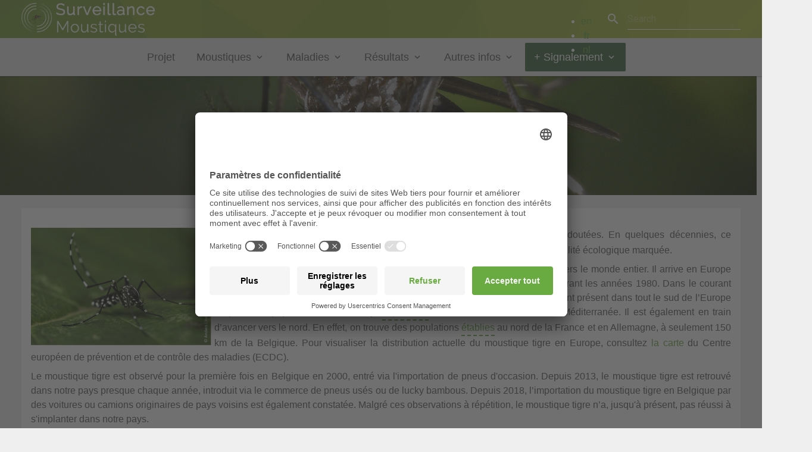

--- FILE ---
content_type: text/html; charset=UTF-8
request_url: https://surveillancemoustiques.be/moustique-tigre
body_size: 40140
content:
<!DOCTYPE html>
<html lang="fr" dir="ltr">
	<head>
		<meta charset="utf-8" />
<link rel="canonical" href="https://surveillancemoustiques.be/moustique-tigre" />
<meta name="Generator" content="Drupal 10 (https://www.drupal.org)" />
<meta name="MobileOptimized" content="width" />
<meta name="HandheldFriendly" content="true" />
<meta name="viewport" content="width=device-width, initial-scale=1.0" />
<link rel="icon" href="/themes/custom/mosquito_mb/favicon.ico" type="image/vnd.microsoft.icon" />
<link rel="alternate" hreflang="en" href="https://mosquitosurveillance.be/tiger-mosquito" />
<link rel="alternate" hreflang="fr" href="https://surveillancemoustiques.be/moustique-tigre" />
<link rel="alternate" hreflang="nl" href="https://muggensurveillance.be/tijgermug" />

			<title>Moustique tigre | SurveillanceMoustiques</title>
			<link rel="stylesheet" media="all" href="/core/themes/stable9/css/system/components/align.module.css?t4uik8" />
<link rel="stylesheet" media="all" href="/core/themes/stable9/css/system/components/fieldgroup.module.css?t4uik8" />
<link rel="stylesheet" media="all" href="/core/themes/stable9/css/system/components/container-inline.module.css?t4uik8" />
<link rel="stylesheet" media="all" href="/core/themes/stable9/css/system/components/clearfix.module.css?t4uik8" />
<link rel="stylesheet" media="all" href="/core/themes/stable9/css/system/components/details.module.css?t4uik8" />
<link rel="stylesheet" media="all" href="/core/themes/stable9/css/system/components/hidden.module.css?t4uik8" />
<link rel="stylesheet" media="all" href="/core/themes/stable9/css/system/components/item-list.module.css?t4uik8" />
<link rel="stylesheet" media="all" href="/core/themes/stable9/css/system/components/js.module.css?t4uik8" />
<link rel="stylesheet" media="all" href="/core/themes/stable9/css/system/components/nowrap.module.css?t4uik8" />
<link rel="stylesheet" media="all" href="/core/themes/stable9/css/system/components/position-container.module.css?t4uik8" />
<link rel="stylesheet" media="all" href="/core/themes/stable9/css/system/components/reset-appearance.module.css?t4uik8" />
<link rel="stylesheet" media="all" href="/core/themes/stable9/css/system/components/resize.module.css?t4uik8" />
<link rel="stylesheet" media="all" href="/core/themes/stable9/css/system/components/system-status-counter.css?t4uik8" />
<link rel="stylesheet" media="all" href="/core/themes/stable9/css/system/components/system-status-report-counters.css?t4uik8" />
<link rel="stylesheet" media="all" href="/core/themes/stable9/css/system/components/system-status-report-general-info.css?t4uik8" />
<link rel="stylesheet" media="all" href="/core/themes/stable9/css/system/components/tablesort.module.css?t4uik8" />
<link rel="stylesheet" media="all" href="/modules/custom/mosquito_lightbox/css/lightbox.css?t4uik8" />
<link rel="stylesheet" media="all" href="/modules/custom/mosquito_manage_notifications/css/icon.css?t4uik8" />
<link rel="stylesheet" media="all" href="/modules/contrib/paragraphs/css/paragraphs.unpublished.css?t4uik8" />
<link rel="stylesheet" media="all" href="/modules/custom/sciensano_stats/css/icon.css?t4uik8" />
<link rel="stylesheet" media="all" href="/modules/contrib/tooltip_taxonomy/css/tooltip.css?t4uik8" />
<link rel="stylesheet" media="all" href="/themes/contrib/material_base/css/flexboxgrid.css?t4uik8" />
<link rel="stylesheet" media="all" href="/themes/contrib/material_base/css/code-highlight.css?t4uik8" />
<link rel="stylesheet" media="all" href="/themes/contrib/material_base/css/filetypes-icons.css?t4uik8" />
<link rel="stylesheet" media="all" href="/themes/contrib/material_base/css/icons.css?t4uik8" />
<link rel="stylesheet" media="all" href="/themes/contrib/material_base/css/services-icons.css?t4uik8" />
<link rel="stylesheet" media="all" href="/themes/contrib/material_base/css/color-themes.css?t4uik8" />
<link rel="stylesheet" media="all" href="/themes/contrib/material_base/css/helpers.css?t4uik8" />
<link rel="stylesheet" media="all" href="/themes/contrib/material_base/css/theme-dark.css?t4uik8" />
<link rel="stylesheet" media="all" href="/themes/custom/mosquito_mb/css/styles.css?t4uik8" />
<link rel="stylesheet" media="all" href="/themes/custom/mosquito_mb/css/fonts.css?t4uik8" />
<link rel="stylesheet" media="all" href="/themes/custom/mosquito_mb/css/custom.css?t4uik8" />
<link rel="stylesheet" media="all" href="/themes/custom/mosquito_mb/css/components/global-menu.css?t4uik8" />
<link rel="stylesheet" media="all" href="/themes/custom/mosquito_mb/css/components/tooltips.css?t4uik8" />
<link rel="stylesheet" media="all" href="/themes/custom/mosquito_mb/css/components/map-legend.css?t4uik8" />

				
					<script id="usercentrics-cmp" src="https://app.usercentrics.eu/browser-ui/latest/loader.js" data-version="preview" data-settings-id="GEngBWo64Kpya9" async></script>
					<script type="text/javascript">
						// create dataLayer
            window.dataLayer = window.dataLayer || [];
            function gtag() {
            dataLayer.push(arguments);
            }

            // set „denied" as default for both ad and analytics storage,
            gtag("consent", "default", {
            ad_storage: "denied",
            analytics_storage: "denied",
            wait_for_update: 2000 // milliseconds to wait for update
            });

            // Enable ads data redaction by default [optional]
            gtag("set", "ads_data_redaction", true);
                      </script>

                      

				</head>
				<body class="no-sidebars admin-toolbar page-node-26 path-node page-node-type-page">
					<a href="#main-content" class="visually-hidden focusable">
						Skip to main content
					</a>
					
					  <div class="dialog-off-canvas-main-canvas" data-off-canvas-main-canvas>
    <div id="page" class="layout-container">

  <div id="topbar">
      <div class="region region-top-bar">
    <div id="block-mosquito-mb-branding" class="navbar-item navbar-branding">
  
    
    <div class="navbar-logo">
    <a href="https://surveillancemoustiques.be/" title="Home" rel="home">
              <img src="/themes/custom/mosquito_mb/logo_fr.svg" alt="Site logo" />
          </a>
  </div>
      <div class="navbar-title">
      <a href="https://surveillancemoustiques.be/" title="Home" rel="home"> </a>
    </div>
    </div>
<div class="search-block-form block-search mt-12 navbar-item navbar-search-menu pull-right" data-drupal-selector="search-block-form" id="block-mosquito-mb-search" role="search">
  
    
      <form action="https://surveillancemoustiques.be/search/node" method="get" id="search-block-form" accept-charset="UTF-8">
  <div class="icon-left js-form-item form-item js-form-type-search form-type-search form-item-keys js-form-item-keys form-no-label" data-icon="search">
      <label for="edit-keys" class="visually-hidden">Search</label>
        
    <input title="Enter the terms you wish to search for." placeholder="Search" data-drupal-selector="edit-keys" type="search" id="edit-keys" name="keys" value="" size="15" maxlength="128" class="form-search"/>

        </div>
<div data-drupal-selector="edit-actions" class="form-actions js-form-wrapper form-wrapper" id="edit-actions--2">

    <input class="hidden button js-form-submit form-submit" data-drupal-selector="edit-submit" type="submit" id="edit-submit" value="Search"/>

</div>

</form>

  </div>
<div class="language-switcher-language-url" id="block-languageswitcher-2" role="navigation">
  
    
      <ul class="links"><li hreflang="en" data-drupal-link-system-path="node/26"><a href="https://mosquitosurveillance.be/tiger-mosquito" class="language-link" hreflang="en" data-drupal-link-system-path="node/26">en</a></li><li hreflang="fr" data-drupal-link-system-path="node/26" class="is-active" aria-current="page"><a href="https://surveillancemoustiques.be/moustique-tigre" class="language-link is-active" hreflang="fr" data-drupal-link-system-path="node/26" aria-current="page">fr</a></li><li hreflang="nl" data-drupal-link-system-path="node/26"><a href="https://muggensurveillance.be/tijgermug" class="language-link" hreflang="nl" data-drupal-link-system-path="node/26">nl</a></li></ul>
  </div>

  </div>

  </div>

  <div id="navbar">
      <div class="region region-navbar">
    <nav role="navigation" aria-labelledby="block-mosquito-mb-main-menu-menu" id="block-mosquito-mb-main-menu" class="navbar-item navbar-menu pull-center">
            
  <h2 class="visually-hidden" id="block-mosquito-mb-main-menu-menu">Main navigation</h2>
  

        
<input id="menu-toggle" type="checkbox" />
    <label class='menu-button-container' for="menu-toggle">
    <div class='menu-button'></div>
  </label>
                    <ul class="menu main-navigation">
                    <li class="menu-item">
        <a href="https://surveillancemoustiques.be/projet" data-drupal-link-system-path="node/2">Projet</a>
              </li>
                <li class="menu-item expanded active-trail">
        <a href="https://surveillancemoustiques.be/informations-generales" data-drupal-link-system-path="node/3">Moustiques</a>
                                <ul class="sub-menu sub-menu-responsive">
                    <li class="menu-item expanded">
        <a href="https://surveillancemoustiques.be/informations-generales" data-drupal-link-system-path="node/3">Informations générales</a>
                                <ul class="sub-menu sub-menu-responsive">
                    <li class="menu-item">
        <a href="https://surveillancemoustiques.be/cycle-de-vie" data-drupal-link-system-path="node/7">Cycle de vie</a>
              </li>
                <li class="menu-item">
        <a href="https://surveillancemoustiques.be/sites-de-ponte" data-drupal-link-system-path="node/6">Sites de ponte</a>
              </li>
                <li class="menu-item">
        <a href="https://surveillancemoustiques.be/reconnaitre-un-moustique" data-drupal-link-system-path="node/22">Reconnaître un moustique</a>
              </li>
                <li class="menu-item">
        <a href="https://surveillancemoustiques.be/comportement-piqueur" data-drupal-link-system-path="node/23">Comportement piqueur</a>
              </li>
        </ul>
  
              </li>
                <li class="menu-item active-trail">
        <a href="https://surveillancemoustiques.be/moustique-tigre" data-drupal-link-system-path="node/26" class="is-active" aria-current="page">Moustique tigre</a>
              </li>
                <li class="menu-item expanded">
        <a href="https://surveillancemoustiques.be/prevention" data-drupal-link-system-path="node/14">Prévention</a>
                                <ul class="sub-menu sub-menu-responsive">
                    <li class="menu-item">
        <a href="https://surveillancemoustiques.be/prevention-des-piqures-de-moustiques" data-drupal-link-system-path="node/563">Prévention des piqûres de moustiques</a>
              </li>
                <li class="menu-item">
        <a href="https://surveillancemoustiques.be/reduction-de-la-population-de-moustiques" data-drupal-link-system-path="node/564">Réduction de la population de moustiques</a>
              </li>
        </ul>
  
              </li>
        </ul>
  
              </li>
                <li class="menu-item expanded">
        <a href="https://surveillancemoustiques.be/maladies-infectieuses" data-drupal-link-system-path="node/9">Maladies</a>
                                <ul class="sub-menu sub-menu-responsive">
                    <li class="menu-item expanded">
        <a href="https://surveillancemoustiques.be/maladies-infectieuses-transmises-par-le-moustique-tigre" data-drupal-link-system-path="node/565">Transmises par le moustique tigre</a>
                                <ul class="sub-menu sub-menu-responsive">
                    <li class="menu-item">
        <a href="https://surveillancemoustiques.be/chikungunya" data-drupal-link-system-path="node/567">Chikungunya</a>
              </li>
                <li class="menu-item">
        <a href="https://surveillancemoustiques.be/dengue" data-drupal-link-system-path="node/569">Dengue</a>
              </li>
                <li class="menu-item">
        <a href="https://surveillancemoustiques.be/zika" data-drupal-link-system-path="node/570">Zika</a>
              </li>
        </ul>
  
              </li>
                <li class="menu-item expanded">
        <a href="https://surveillancemoustiques.be/maladies-infectieuses-transmises-par-dautres-moustiques" data-drupal-link-system-path="node/566">Transmises par d&#039;autres moustiques</a>
                                <ul class="sub-menu sub-menu-responsive">
                    <li class="menu-item">
        <a href="https://surveillancemoustiques.be/encephalite-japonaise" data-drupal-link-system-path="node/572">Encéphalite japonaise</a>
              </li>
                <li class="menu-item">
        <a href="https://surveillancemoustiques.be/fievre-jaune" data-drupal-link-system-path="node/573">Fièvre jaune</a>
              </li>
                <li class="menu-item">
        <a href="https://surveillancemoustiques.be/fievre-du-nil-occidental" data-drupal-link-system-path="node/574">Fièvre du Nil Occidental</a>
              </li>
                <li class="menu-item">
        <a href="https://surveillancemoustiques.be/paludisme" data-drupal-link-system-path="node/575">Paludisme</a>
              </li>
        </ul>
  
              </li>
        </ul>
  
              </li>
                <li class="menu-item expanded">
        <a href="https://surveillancemoustiques.be/resultats" data-drupal-link-system-path="map">Résultats</a>
                                <ul class="sub-menu sub-menu-responsive">
                    <li class="menu-item">
        <a href="https://surveillancemoustiques.be/resultats" data-drupal-link-system-path="map">Carte</a>
              </li>
                <li class="menu-item">
        <a href="https://surveillancemoustiques.be/rapports" data-drupal-link-system-path="node/568">Rapports</a>
              </li>
                <li class="menu-item">
        <a href="https://surveillancemoustiques.be/communiques-de-presse" data-drupal-link-system-path="node/571">Communication</a>
              </li>
        </ul>
  
              </li>
                <li class="menu-item expanded">
        <a href="https://surveillancemoustiques.be/liens-utiles" data-drupal-link-system-path="node/1937">Autres infos</a>
                                <ul class="sub-menu sub-menu-responsive">
                    <li class="menu-item">
        <a href="https://surveillancemoustiques.be/liens-utiles" data-drupal-link-system-path="node/1937">Liens utiles</a>
              </li>
                <li class="menu-item">
        <a href="https://surveillancemoustiques.be/q_a" data-drupal-link-system-path="q_a">FAQ</a>
              </li>
        </ul>
  
              </li>
                <li class="menu-item expanded">
        <a href="https://surveillancemoustiques.be/signalement" data-drupal-link-system-path="node/add/notification">+ Signalement</a>
                                <ul class="sub-menu sub-menu-responsive">
                    <li class="menu-item">
        <a href="https://surveillancemoustiques.be/prendre-bonne-photo" data-drupal-link-system-path="node/25">Prendre une bonne photo</a>
              </li>
                <li class="menu-item">
        <a href="https://surveillancemoustiques.be/signalement" data-drupal-link-system-path="node/add/notification">Signaler un moustique tigre</a>
              </li>
                <li class="menu-item">
        <a href="https://surveillancemoustiques.be/signalement/a%C3%A9roport" data-drupal-link-system-path="notification/airport">Personnel d&#039;aéroport</a>
              </li>
        </ul>
  
              </li>
        </ul>
  


  </nav>

  </div>

    <!--
    
    
    -->
  </div>

  <div id="drawer-overlay"></div>
  <div id="drawer">
    
  </div>

  <header id="header" role="banner">
    <div id="header-content">
      
    </div>
    <div id="header-bg">
      
    </div>
  </header>

  
  <div id="content">
    
    <main role="main" id="main" class="container">
      <div id="main-content" tabindex="-1">
        <div class="card-holder">
          
            <div class="region region-highlighted">
    <div data-drupal-messages-fallback class="hidden"></div>

  </div>

          

          <div class="layout-content">
              <div class="region region-content">
    <article>

  
    

  
  <div>
    
      <div class="field field-name-field-paragraphs-content field-type-entity-reference-revisions field-label-hidden field-items">
              <div class="field-item">  <div class="paragraph paragraph--type--hero-paragraph paragraph--view-mode--default">
                      
      <div id="block-blockfrontheader" style="background-image: url('/sites/default/files/2022-01/pexels-pixabay-86722_tiger_mosquito_web.jpg');" class="hero_block_height front-header container">
      
        <div class="field field-name-body field-type-text-with-summary field-label-hidden field-item">
          <div class="homepageImg margin-box big-title text-align-center">
       
            <div class="title">
              <h1>Moustique tigre</h1>    
            </div>
     
                
        </div>
      </div>
      </div>

      <div  >
      
    </div>
        <div  >
      
    </div>
        <div  >
      
    </div>
        <div  >
      
    </div>
  
</div>
              <div class="field-item">  <div class="paragraph paragraph--type--basic-content-paragraph paragraph--view-mode--default">
          
            <div class="field field-name-field-basic-content-wysiwyg field-type-text-long field-label-hidden field-item"><p>&nbsp;</p>

<p><span style="font-size:11pt"><span style="line-height:107%"><span style="font-family:Calibri,sans-serif"><img alt="Moustique tigre" data-entity-type="file" data-entity-uuid="5ac85ef2-276d-4f17-a76a-bf670764795e" height="198" src="/sites/default/files/inline-images/Mosquito_tiger_mosquito1.png" width="308" class="align-left"></span></span></span></p>

<p class="text-align-justify">Le moustique tigre (genus <em>Aedes</em>) est l’une des <a href="/sites/default/files/2022-05/Glossaire.pdf" target="_blank"><span class="tx-tooltip" tabindex="0">
  espèces invasives
  <span class="tx-tooltip-text">
     <span><span><span>Espèce <span class="tx-tooltip" tabindex="0">
  exotique
  <span class="tx-tooltip-text">
     Espèce qui est délibérément introduite ou qui s’installe accidentellement dans un endroit distinct de son lieu d’origine. À noter qu’une espèce exotique n’est pas nécessairement une espèce invasive.

  </span>
</span> qui devient nuisible à la biodiversité locale.</span></span></span>

  </span>
</span></a>&nbsp;les plus redoutées. En quelques décennies, ce moustique a réussi à coloniser le monde grâce à la mondialisation et à son adaptabilité écologique marquée.</p>

<p class="text-align-justify">Originaire des forêts tropicales de l'Asie du Sud-Est, il s'est depuis répandu à travers le monde entier. Il arrive en Europe en 1979 par l’Albanie et conquis les continents d'Amérique du Nord et du Sud durant les années 1980. Dans le courant des années 1990, on le retrouve également en Afrique et en Italie. Il est actuellement présent dans tout le sud de l’Europe où plusieurs populations se sont déjà <a href="/sites/default/files/2022-05/Glossaire.pdf" target="_blank"><span class="tx-tooltip" tabindex="0">
  implantées
  <span class="tx-tooltip-text">
     La continuité d’une espèce invasive dans une certaine zone géographique après son introduction. Une population de moustiques est généralement considérée comme implantée si elle arrive à survivre et se reproduire sous les conditions environnementales locales.

  </span>
</span></a>, notamment autour de la mer Méditerranée. Il est également en train d’avancer vers le nord. En effet, on trouve des populations <a href="/sites/default/files/2022-05/Glossaire.pdf" target="_blank"><span class="tx-tooltip" tabindex="0">
  établies
  <span class="tx-tooltip-text">
     <span><span><span>c.f. <span class="tx-tooltip" tabindex="0">
  implantation
  <span class="tx-tooltip-text">
     La continuité d’une espèce invasive dans une certaine zone géographique après son introduction. Une population de moustiques est généralement considérée comme implantée si elle arrive à survivre et se reproduire sous les conditions environnementales locales.

  </span>
</span>.&nbsp;</span></span></span><span><span><span>La continuité d’une espèce invasive dans une certaine zone géographique après son introduction. Une population de moustiques est généralement considérée comme implantée si elle arrive à survivre et se reproduire sous les conditions environnementales locales.</span></span></span>

  </span>
</span> </a>au nord de la France et en Allemagne, à seulement 150 km de la Belgique. Pour visualiser la distribution actuelle du moustique tigre en Europe, consultez <a href=" https://www.ecdc.europa.eu/en/publications-data/aedes-albopictus-current-known-distribution-march-2022" target="_blank">la carte</a> du Centre européen de prévention et de contrôle des maladies (ECDC).</p>

<p class="text-align-justify">Le moustique tigre est observé pour la première fois en Belgique en 2000, entré via l'importation de pneus d'occasion. Depuis 2013, le moustique tigre est retrouvé dans notre pays presque chaque année, introduit via le commerce de pneus usés ou de lucky bambous. Depuis 2018, l’importation du moustique tigre en Belgique par des voitures ou camions originaires de pays voisins est également constatée. Malgré ces observations à répétition, le moustique tigre n’a, jusqu'à présent, pas réussi à s'implanter dans notre pays.&nbsp;</p>

<h3><strong>Quel est le cycle reproductif du moustique tigre ?</strong></h3>

<p class="text-align-justify">Le moustique tigre a besoin d’eau stagnante pour se reproduire. La femelle pond ses œufs sur une surface solide (par exemple à l’intérieur d’un pot) au-dessus ou à côté de l’eau. Une fois que les œufs entrent en contact avec l’eau, ceux-ci éclosent et le développement du moustique se poursuit dans l’eau. À l'origine, le moustique tigre utilisait des <a href="/sites/default/files/2022-05/Glossaire.pdf" target="_blank"><span class="tx-tooltip" tabindex="0">
  gîtes
  <span class="tx-tooltip-text">
     <span><span><span>Environnement ou lieu où les moustiques vont pondre leurs œufs. Cet environnement peut-être naturel ou artificiel et permet le développement des œufs en nouveaux moustiques.</span></span></span>

  </span>
</span> </a>naturels pour pondre ses œufs, tels que des trous d'arbres ou creux de rochers contenant de l'eau stagnante dans des forêts tropicales. Maintenant que le moustique tigre s’est répandu globalement, il s'est bien adapté aux milieux urbains et pond également ses œufs dans des <span class="tx-tooltip" tabindex="0">
  gîtes
  <span class="tx-tooltip-text">
     <span><span><span>Environnement ou lieu où les moustiques vont pondre leurs œufs. Cet environnement peut-être naturel ou artificiel et permet le développement des œufs en nouveaux moustiques.</span></span></span>

  </span>
</span> artificiels tels que des pneus usés, des barils, des seaux, des gouttières, des pots de fleurs ou tout autre type de réservoir externe contenant de l’eau.</p>

<p class="text-align-justify">La saison active du moustique tigre dans les climats tempérés débute aux alentours de fin avril ou début mai et dure jusqu’en octobre ou début novembre. La pluie durant ces saisons leur donne de multiples <span class="tx-tooltip" tabindex="0">
  gîtes
  <span class="tx-tooltip-text">
     <span><span><span>Environnement ou lieu où les moustiques vont pondre leurs œufs. Cet environnement peut-être naturel ou artificiel et permet le développement des œufs en nouveaux moustiques.</span></span></span>

  </span>
</span> où pondre leurs œufs et les températures plus chaudes favorisent le développement de leur population.<br>
<br>
Le développement du moustique tigre dure entre 7 et 30 jours et le moustique adulte peut vivre jusqu’à un mois ou plus.</p>

<p class="text-align-center"><img alt="Oeufs Aedes albopictus" data-entity-type="file" data-entity-uuid="1a2717d0-8e05-49fc-bd42-45c36fe38780" height="247" src="/sites/default/files/inline-images/Mosquito_tiger_mosquito2.png" width="345">&nbsp;&nbsp;<img alt="Larve Aedes albopictus" data-entity-type="file" data-entity-uuid="653fd043-b8a4-4a84-916b-2090441fea2d" height="246" src="/sites/default/files/inline-images/Mosquito_tiger_mosquito3.png" width="178">&nbsp;&nbsp;<img alt="Nymphe Aedes albopictus" data-entity-type="file" data-entity-uuid="869df0a4-cc09-402b-bf1f-81854f040e92" height="249" src="/sites/default/files/inline-images/Mosquito_tiger_mosquito4.png" width="361"><img alt="Adulte Aedes albopictus" data-entity-type="file" data-entity-uuid="3b307a0d-7bf1-42b5-812d-35e55d26a205" height="249" src="/sites/default/files/inline-images/Mosquito_tiger_mosquito5_0.png" width="179"></p>

<h3><strong>Une espèce à grande capacité d’adaptation !</strong></h3>

<p class="text-align-justify">Bien que le moustique tigre ne vole que 200 à 500 mètres par ses propres moyens, il est très résistant aux longs voyages et sait s’adapter à différents environnements. D’autres caractéristiques uniques au moustique tigre font que cet insecte est devenu l’une des <span class="tx-tooltip" tabindex="0">
  espèces invasives
  <span class="tx-tooltip-text">
     <span><span><span>Espèce <span class="tx-tooltip" tabindex="0">
  exotique
  <span class="tx-tooltip-text">
     Espèce qui est délibérément introduite ou qui s’installe accidentellement dans un endroit distinct de son lieu d’origine. À noter qu’une espèce exotique n’est pas nécessairement une espèce invasive.

  </span>
</span> qui devient nuisible à la biodiversité locale.</span></span></span>

  </span>
</span> les plus redoutées, notamment :</p>

<ul>
	<li>Les œufs du moustique tigre sont résistants à la sécheresse, pouvant survivre près d'un an sans eau.&nbsp;</li>
	<li>Le moustique tigre a une alimentation variée: la femelle peut se nourrir de sang de mammifères (animaux et humains), de reptiles,&nbsp;d’amphibiens et d’oiseaux.</li>
	<li>Il est capable de se développer dans de nombreux types de climats. Cependant, cette espèce favorise les températures plus chaudes où le cycle biologique est complété plus rapidement et la femelle vit plus longtemps.&nbsp;</li>
	<li>En hiver, ces moustiques et leur œufs hibernent et peuvent survivre dans cet état à de basses températures, ce qui a favorisé leur expansion géographique comparé à d’autres espèces tropicales.</li>
</ul>

<h3><strong>Pourquoi prévenir l’<span class="tx-tooltip" tabindex="0">
  implantation
  <span class="tx-tooltip-text">
     La continuité d’une espèce invasive dans une certaine zone géographique après son introduction. Une population de moustiques est généralement considérée comme implantée si elle arrive à survivre et se reproduire sous les conditions environnementales locales.

  </span>
</span> du moustique tigre ?</strong></h3>

<p class="text-align-justify">Le plus grand danger des moustiques tigres est qu’ils sont capables de transmettre divers <a href="/sites/default/files/2022-05/Glossaire.pdf" target="_blank"><span class="tx-tooltip" tabindex="0">
  pathogènes
  <span class="tx-tooltip-text">
     <span><span><span>Micro-organisme capable de causer des maladies.</span></span></span>

  </span>
</span></a>. En effet, cette espèce est l’un des <a href="https://mosquito-acc.sciensano.be/sites/default/files/2022-05/Glossaire.pdf" target="_blank"><span class="tx-tooltip" tabindex="0">
  vecteurs
  <span class="tx-tooltip-text">
     <span><span><span>Insecte capable de transmettre un agent pathogène d’un organisme à un autre.</span></span></span>

  </span>
</span> </a>les plus importants des virus de la <a href="/dengue" target="_blank">dengue</a>, du <a href="/zika" target="_blank">Zika </a>et du <a href="/chikungunya" target="_blank">chikungunya</a>, mais peut également transmettre le <a href="/fievre-du-nil-occidental" target="_blank">virus du Nil occidental</a>. En outre, le moustique tigre est très agressif lorsqu'il cherche à se nourrir. Il peut être particulièrement insistant et la nuisance causée est parfois telle que les gens évitent certains endroits.</p>

<h3><strong>Comment reconnaitre un moustique tigre ?</strong></h3>

<table align="center" border="10" cellpadding="1" cellspacing="0.5" style="width: 1026px;">
	<tbody>
		<tr>
			<td style="width: 326px;"><img alt="Ae albopictus" data-entity-type="file" data-entity-uuid="1c95ebd1-454a-4de0-92b7-9655714136e5" height="300" src="/sites/default/files/inline-images/Mosquito_tiger_mosquito_6Aedes%20albopictusNEW.png" width="200" class="align-center"></td>
			<td class="text-align-justify" style="width: 671px;">Le moustique tigre est un petit moustique noir généralement entre 4 ou 5 millimètres, mais pouvant aller jusqu’à 9 millimètres de longueur. On le reconnait à la ligne blanche à l’arrière de sa tête et son dos (indication 1), aux cinq rayures blanches sur ses pattes (indication 3) et au bout entièrement blanc de la dernière section de ses pattes arrière (indication 2).</td>
		</tr>
	</tbody>
</table>

<p class="MsoNormal" style="text-align:justify"><span lang="FR-BE" style="mso-ansi-language:FR-BE"><o:p></o:p></span></p>

<h3 class="MsoNormal" style="text-align: justify;"><strong>Comment différencier le moustique tigre d’autres moustiques ?</strong></h3>

<table align="center" border="10" cellpadding="1" cellspacing="0.5" style="width: 1026px;">
	<tbody>
		<tr>
			<td style="width: 187px; white-space: nowrap;"><img alt="Culex pipiens annotated" data-entity-type="file" data-entity-uuid="f107042e-ffd5-4e08-948e-36667ef0d524" height="300" src="/sites/default/files/inline-images/Mosquito_tiger_mosquito_7Culex%20pipiensNEW.png" width="200" class="align-center"></td>
			<td class="text-align-justify" style="width: 562px;">Le <strong>moustique domestique commun</strong> (<em>Culex pipiens</em>) est un moustique brun-jaune natif de Belgique et a à peu près la même taille que le moustique tigre. Contrairement au moustique tigre, il n'a pas de motifs spécifiques sur le dos (indication 1) ni de rayures sur les pattes (indication 2). Le corps du moustique domestique est arrondi et présente des rayures jaunes.</td>
		</tr>
		<tr>
			<td style="width: 187px;"><img alt="Cs annulata annotated" data-entity-type="file" data-entity-uuid="2fb11421-d160-4384-b131-3c685055d6e8" height="300" src="/sites/default/files/inline-images/Mosquito_tiger_mosquito_8Culiseta%20annulataNEW_0.png" width="200" class="align-center"></td>
			<td class="text-align-justify" style="width: 562px;">Le <strong>grand moustique annelé</strong> (<em>Culiseta annulata</em>) est un moustique plus grand qui est natif de Belgique. Ce moustique est brun foncé et comporte également des rayures, plutôt de couleur beige et brune, à la fois sur son abdomen (indication 1) et sur ses pattes. La dernière section des pattes postérieures est complètement brune (indication 2). De plus, ce moustique a des taches sur les ailes (indication 3).</td>
		</tr>
		<tr>
			<td style="width: 187px;"><img alt="Ae japonicus annotated" data-entity-type="file" data-entity-uuid="01c99538-7e36-4586-b5e2-b59131afb78a" height="300" src="/sites/default/files/inline-images/Mosquito_tiger_mosquito_9Aedes%20japonicusNEW.png" width="220" class="align-center"></td>
			<td class="text-align-justify" style="width: 562px;">Le <strong>moustique des forêts asiatiques</strong> (<em>Aedes japonicus</em>) est un peu plus grand et bien qu'il ait également des pattes rayées (indication 1), il n'a que trois rayures blanches (indication 2) sur ses pattes arrière et les deux dernières sections sont presque entièrement noires (indication 3). Il a également des motifs plus complexes que le moustique tigre sur son dos, cependant ceux-ci sont de couleurs dorées sur un fond brun foncé (indication 4).</td>
		</tr>
		<tr>
			<td style="width: 187px;"><img alt="Ae koreicus annotated" data-entity-type="file" data-entity-uuid="0cc3988b-646e-4b84-a2ff-dea63bdc6277" height="300" src="/sites/default/files/inline-images/Mosquito_tiger_mosquito_10Aedes%20koreicusNEW.png" width="200" class="align-center"></td>
			<td class="text-align-justify" style="width: 562px;">L'espèce <em><strong>Aedes koreicus</strong></em>&nbsp;est très similaire au moustique des forêts asiatiques, mais ses pattes arrières peuvent présenter 4 à 5 rayures blanches (indication 1). La dernière section de ses pattes arrière peut être complètement noire ou bien présenter une petite ligne blanche (indication 2).</td>
		</tr>
		<tr>
			<td style="width: 187px;"><img alt="Ae aegypti annotated" data-entity-type="file" data-entity-uuid="431bf8d0-2488-4c52-b5c7-3496d431c358" height="300" src="/sites/default/files/inline-images/Mosquito_tiger_mosquito_11Aedes%20aegyptiNEW_0.png" width="200" class="align-center">
			<p class="text-align-center">&nbsp;</p>
			</td>
			<td class="text-align-justify" style="width: 562px;">Le moustique tigre est parfois confondu avec le <strong>moustique de la fièvre jaune</strong> (<em>Aedes aegypti</em>). Bien qu'il ait également les pattes rayées (indication 1), ce moustique présente des motifs ressemblant à une lyre, l'instrument de musique, argentée sur son dos noir (comparé à la ligne blanche sur le dos noir du moustique tigre) (indication 2). Cependant, il peut être plus difficile à reconnaitre s'il perd les écailles de son dos.</td>
		</tr>
	</tbody>
</table>

<p>&nbsp;</p>
</div>
      
      </div>
</div>
          </div>
  
  </div>

</article>


  </div>

          </div>
        </div>
              </div>
      
      
    </main>
    
  </div>
  <footer id="footer" role="contentinfo">
    
    <div id="footer-content">
        <div class="block-row-footer row">
    <div id="block-footerblock1fixed" class="col-xs-12 col-sm-6 col-md-4 col-lg-3">
  
    
      
            <div class="field field-name-body field-type-text-with-summary field-label-hidden field-item"><h5>CONTACT INFO</h5>

<ul>
	<li><i class="material-icons">mail&nbsp;</i><a href="mailto:surveillancemoustiques@sciensano.be"> SurveillanceMoustiques@sciensano.be</a></li>
	<li>+32 2 642 58&nbsp;46</li>
	<li>Press +32 2 642 54 20</li>
</ul>
</div>
      
  </div>
<div id="block-footerblock2fixed" class="col-xs-12 col-sm-6 col-md-4 col-lg-3">
  
    
      
            <div class="field field-name-body field-type-text-with-summary field-label-hidden field-item"><h5>POSTAL ADDRESS</h5>

<ul>
	<li>Epidemiology of infectious diseases Sciensano</li>
	<li>Rue Juliette Wytsmanstraat 14</li>
	<li>1050 Brussels</li>
</ul>
</div>
      
  </div>
<div id="block-footerblock3fixed" class="col-xs-12 col-sm-6 col-md-4 col-lg-3 d-flex">
  
    
      
            <div class="field field-name-body field-type-text-with-summary field-label-hidden field-item"><h5>DISPONIBLE SUR</h5>

<div style="display: flex;"><a href="https://play.google.com/store/apps/details?id=com.sciensano.mosquito&amp;hl=fr"><img height="35" src="/themes/custom/mosquito_mb/img/google_play.png"></a><a href="https://apps.apple.com/be/app/surveillance-moustiques/id6450204960"><img height="35" src="/themes/custom/mosquito_mb/img/apple_play.png"></a></div>

<h5>PARTNERS</h5>

<ul>
	<li><a href="https://www.sciensano.be/fr" target="_blank"><img alt="sciensano_logo" src="/themes/custom/mosquito_mb/logo_sciensano.svg" width="200"></a></li>
	<li>
	<p><a href="https://www.itg.be/F" target="_blank"><img alt="itm_logo" data-entity-type="file" data-entity-uuid="8044756e-732f-470a-b53d-e254acd29d83" src="/sites/default/files/inline-images/ITM-logo_white_rgb_80.png" width="197" height="80"></a></p>
	</li>
</ul>
</div>
      
  </div>
<div id="block-footerblock4fixed" class="col-xs-12 col-sm-6 col-md-4 col-lg-3 d-flex">
  
    
      
            <div class="field field-name-body field-type-text-with-summary field-label-hidden field-item"><h5>FUNDING</h5>

<p><a href="https://www.environnement-sante.be/fr" target="_blank"><img alt="NEHAP" data-entity-type="file" data-entity-uuid="eb390d3a-d158-470a-b466-0a850c880add" height="65" src="/sites/default/files/inline-images/NEHAP_EN_BLanc.png" width="112"></a> <a href="https://www.health.belgium.be/fr" target="_blank"><img alt="FOD SPF logo" data-entity-type="file" data-entity-uuid="850a3f1e-8e39-4ae7-9fa4-5f3dfe98c33c" height="66" src="/sites/default/files/inline-images/FOD_white.png" width="60"></a> <a href="https://www.ccc-ggc.brussels/" target="_blank"><img alt="bxl" data-entity-type="file" data-entity-uuid="2ea2ada8-cee6-4ead-8b45-434eb3ef11c1" height="65" src="/sites/default/files/inline-images/Bxl%20Blanc2.png" width="95"></a> <a href="https://www.vlaanderen.be/fr" target="_blank"><img alt="Vlaanderen Logo" data-entity-type="file" data-entity-uuid="9470a62d-5c3d-4147-9ffe-61526e8dab81" height="60" src="/sites/default/files/inline-images/Vlaanderen_white.png" width="142"></a> <a href="https://www.wallonie.be/fr" target="_blank"><img alt="Wallonie logo" data-entity-type="file" data-entity-uuid="8e13961a-bd27-4930-b169-885bf64c463b" height="60" src="/sites/default/files/inline-images/coq_wallon_blanc.png" width="44"></a> <a href="https://www.belgium.be/fr" target="_blank"><img alt="be_logo" data-entity-type="file" data-entity-uuid="fd424800-1d58-4af3-88aa-bb2944376e2b" height="48" src="/sites/default/files/inline-images/be_logo_80.png" width="60"></a></p>
</div>
      
  </div>

  </div>

       
    </div>
    <div class="display-version">
      <p>©Sciensano <script>document.write(new Date().getFullYear());</script> - Version 2.0 (20251028.1)</p>
    </div>
  </footer>

  

</div>
  </div>

					
					<script type="application/json" data-drupal-selector="drupal-settings-json">{"path":{"baseUrl":"\/","pathPrefix":"","currentPath":"node\/26","currentPathIsAdmin":false,"isFront":false,"currentLanguage":"fr"},"pluralDelimiter":"\u0003","suppressDeprecationErrors":true,"ajaxTrustedUrl":{"https:\/\/surveillancemoustiques.be\/search\/node":true},"user":{"uid":0,"permissionsHash":"f9edeae1ad2a11495e9f11fe221902c34525952249621b033ff5c88bd8ed3133"}}</script>
<script src="/core/assets/vendor/jquery/jquery.min.js?v=3.7.1"></script>
<script src="/core/assets/vendor/once/once.min.js?v=1.0.1"></script>
<script src="/sites/default/files/languages/fr_p7zv6YgkJKgbBd-BUYxvh2o8sbr-nlIxLDLHsIEU-70.js?t4uik8"></script>
<script src="/core/misc/drupalSettingsLoader.js?v=10.4.1"></script>
<script src="/core/misc/drupal.js?v=10.4.1"></script>
<script src="/core/misc/drupal.init.js?v=10.4.1"></script>
<script src="/themes/contrib/material_base/js/prism.js?t4uik8"></script>
<script src="/modules/custom/mosquito_lightbox/js/main.js?v=1.x"></script>
<script src="/modules/custom/mosquito_lightbox/js/lightbox.js?v=1.x"></script>
<script src="/themes/contrib/material_base/js/mb-ripple.js?t4uik8"></script>
<script src="/themes/contrib/material_base/js/mb-slide.js?t4uik8"></script>
<script src="/themes/custom/mosquito_mb/js/misc.js?t4uik8"></script>
<script src="/themes/custom/mosquito_mb/js/custom.js?t4uik8"></script>
<script src="/modules/custom/mosquito_views/./js/markerclusterer.js?t4uik8" type="module"></script>
<script src="/modules/custom/sciensano_tooltips/./js/custom.js?t4uik8"></script>
</body>
				</html>


--- FILE ---
content_type: text/css
request_url: https://surveillancemoustiques.be/modules/custom/mosquito_manage_notifications/css/icon.css?t4uik8
body_size: 137
content:
.toolbar-icon[data-drupal-link-system-path='notifications']:before {
    background-image: url('../assets/tasks-solid.svg');
}

--- FILE ---
content_type: text/css
request_url: https://surveillancemoustiques.be/modules/custom/sciensano_stats/css/icon.css?t4uik8
body_size: 124
content:
.toolbar-icon-sciensano-stats-wizard-stats:before {
    background-image: url('../assets/chart-pie-solid.svg');
}

--- FILE ---
content_type: text/css
request_url: https://surveillancemoustiques.be/modules/contrib/tooltip_taxonomy/css/tooltip.css?t4uik8
body_size: 933
content:
.tx-tooltip {
  position: relative;
  display: inline-block;
  border-bottom: 2px dashed #0070c9;
  cursor: help;
}

.tx-tooltip .tx-tooltip-text {
  visibility: hidden;
  width: 120px;
  background-color: #fff;
  color: #222;
  text-align: left;
  border-radius: 6px;
  border: 2px solid #0070c9;
  padding: 0.5rem 0.3rem;
  position: absolute;
  z-index: 1;
  top: -5px;
  left: 110%;
}

.tx-tooltip .tx-tooltip-text::after {
  content: "";
  position: absolute;
  top: 0.8rem;
  right: 100%;
  margin-top: -5px;
  border-width: 8px;
  border-style: solid;
  border-color: transparent #0070c9 transparent transparent;
}
.tx-tooltip:hover .tx-tooltip-text,
.tx-tooltip:focus .tx-tooltip-text {
  visibility: visible;
}

.tx-tooltip .tx-tooltip {
  border: none;
}

.tx-tooltip:hover .tx-tooltip-text .tx-tooltip .tx-tooltip-text,
.tx-tooltip:focus .tx-tooltip-text .tx-tooltip .tx-tooltip-text {
  visibility: hidden;
}


--- FILE ---
content_type: text/css
request_url: https://surveillancemoustiques.be/themes/contrib/material_base/css/code-highlight.css?t4uik8
body_size: 5013
content:
@import url("https://fonts.googleapis.com/css?family=Roboto+Mono:400,700&subset=latin,cyrillic-ext");
/* http://prismjs.com/download.html?themes=prism&languages=markup+css+clike+javascript+apacheconf+c+bash+cpp+csharp+ruby+css-extras+git+java+json+markdown+nginx+php+php-extras+sass+scss+twig+yaml&plugins=line-numbers */
/**
 * prism.js default theme for JavaScript, CSS and HTML
 * Based on dabblet (http://dabblet.com)
 * @author Lea Verou
 */
code[class*=language-],
pre[class*=language-] {
  direction: ltr;
  text-align: left;
  white-space: pre;
  word-spacing: normal;
  word-break: normal;
  tab-size: 4;
  -webkit-hyphens: none;
          hyphens: none;
}

.token.comment,
.token.prolog,
.token.doctype,
.token.cdata {
  color: slategray;
}

.token.punctuation {
  color: #999;
}

.namespace {
  opacity: 0.7;
}

.token.property,
.token.tag,
.token.boolean,
.token.number,
.token.constant,
.token.symbol,
.token.deleted {
  color: #905;
}

.token.selector,
.token.attr-name,
.token.string,
.token.char,
.token.builtin,
.token.inserted {
  color: #690;
}

.token.operator,
.token.entity,
.token.url,
.language-css .token.string,
.style .token.string {
  color: #a67f59;
}

.token.atrule,
.token.attr-value,
.token.keyword {
  color: #07a;
}

.token.function {
  color: #DD4A68;
}

.token.regex,
.token.important,
.token.variable {
  color: #e90;
}

.token.important,
.token.bold {
  font-weight: bold;
}

.token.italic {
  font-style: italic;
}

.token.entity {
  cursor: help;
}

pre.line-numbers {
  position: relative;
  padding-left: 64px;
  counter-reset: linenumber;
}

pre.line-numbers > code {
  position: relative;
}

.line-numbers .line-numbers-rows {
  position: absolute;
  pointer-events: none;
  top: 0;
  font-size: 100%;
  left: -64px;
  width: 52px;
  letter-spacing: -1px;
  border-right: 1px solid rgba(0, 0, 0, 0.12);
  -webkit-user-select: none;
          user-select: none;
}

.line-numbers-rows > span {
  pointer-events: none;
  display: block;
  counter-increment: linenumber;
}

.line-numbers-rows > span:before {
  content: counter(linenumber);
  color: rgba(0, 0, 0, 0.54);
  display: block;
  padding-right: 12px;
  text-align: right;
}

.code-card {
  box-shadow: 0 2px 5px rgba(0, 0, 0, 0.24);
  border-radius: 2px;
}
.card .code-card, .content-card .card-holder .code-card {
  margin-left: -16px;
  margin-right: -16px;
  box-shadow: none;
  border-radius: 0;
  border-top: 1px solid #e0e0e0;
  border-bottom: 1px solid #e0e0e0;
}

@media (min-width: 568px) {
  .card .code-card, .content-card .card-holder .code-card {
    margin-left: -24px;
    margin-right: -24px;
  }
}
/* theme dark */
.theme-dark {
  /* http://prismjs.com/download.html?themes=prism-twilight&languages=markup+css+clike+javascript+apacheconf+c+bash+cpp+csharp+ruby+css-extras+git+java+json+markdown+nginx+php+php-extras+sass+scss+twig+yaml&plugins=line-numbers */
  /**
   * prism.js Twilight theme
   * Based (more or less) on the Twilight theme originally of Textmate fame.
   * @author Remy Bach
   */
  /* Markup */
}
.theme-dark .token.comment,
.theme-dark .token.prolog,
.theme-dark .token.doctype,
.theme-dark .token.cdata {
  color: hsl(0, 0%, 47%); /* #777777 */
}
.theme-dark .token.punctuation {
  opacity: 0.7;
}
.theme-dark .namespace {
  opacity: 0.7;
}
.theme-dark .token.tag,
.theme-dark .token.boolean,
.theme-dark .token.number,
.theme-dark .token.deleted {
  color: hsl(14, 58%, 55%); /* #CF6A4C */
}
.theme-dark .token.keyword,
.theme-dark .token.property,
.theme-dark .token.selector,
.theme-dark .token.constant,
.theme-dark .token.symbol,
.theme-dark .token.builtin {
  color: hsl(53, 89%, 79%); /* #F9EE98 */
}
.theme-dark .token.attr-name,
.theme-dark .token.attr-value,
.theme-dark .token.string,
.theme-dark .token.char,
.theme-dark .token.operator,
.theme-dark .token.entity,
.theme-dark .token.url,
.theme-dark .language-css .token.string,
.theme-dark .style .token.string,
.theme-dark .token.variable,
.theme-dark .token.inserted {
  color: hsl(76, 21%, 52%); /* #8F9D6A */
}
.theme-dark .token.atrule {
  color: hsl(218, 22%, 55%); /* #7587A6 */
}
.theme-dark .token.regex,
.theme-dark .token.important {
  color: hsl(42, 75%, 65%); /* #E9C062 */
}
.theme-dark .token.important,
.theme-dark .token.bold {
  font-weight: bold;
}
.theme-dark .token.italic {
  font-style: italic;
}
.theme-dark .token.entity {
  cursor: help;
}
.theme-dark pre[data-line] {
  padding: 1em 0 1em 3em;
  position: relative;
}
.theme-dark .language-markup .token.tag,
.theme-dark .language-markup .token.attr-name,
.theme-dark .language-markup .token.punctuation {
  color: hsl(33, 33%, 52%); /* #AC885B */
}
.theme-dark .line-numbers .line-numbers-rows {
  border-right: 1px solid rgba(255, 255, 255, 0.12);
}
.theme-dark .line-numbers-rows > span:before {
  color: rgba(255, 255, 255, 0.7);
}
.theme-dark .card .code-card, .theme-dark.content-card .card-holder .code-card {
  border-color: #585858;
}
/*# sourceMappingURL=../css/code-highlight.css.map */


--- FILE ---
content_type: text/css
request_url: https://surveillancemoustiques.be/themes/contrib/material_base/css/icons.css?t4uik8
body_size: 2405
content:
.material-icons, .icon-right:after, .icon-left:before {
  font-family: "Material Icons", "Material Icons Local";
  font-weight: normal;
  font-style: normal;
  font-size: 24px;
  display: inline-block;
  width: 1em;
  height: 1em;
  line-height: 1;
  text-transform: none;
  letter-spacing: normal;
  word-wrap: normal;
  /* Support for all WebKit browsers. */
  -webkit-font-smoothing: antialiased;
  /* Support for Safari and Chrome. */
  text-rendering: optimizeLegibility;
  /* Support for Firefox. */
  -moz-osx-font-smoothing: grayscale;
  /* Support for IE. */
  font-feature-settings: "liga";
}

.material-icons.fs-18, .fs-18.icon-right:after, .fs-18.icon-left:before {
  font-size: 18px;
}

.material-icons.fs-24, .fs-24.icon-right:after, .fs-24.icon-left:before {
  font-size: 24px;
}

.material-icons.fs-36, .fs-36.icon-right:after, .fs-36.icon-left:before {
  font-size: 36px;
}

.material-icons.fs-48, .fs-48.icon-right:after, .fs-48.icon-left:before {
  font-size: 48px;
}

.icon-dark.icon-left:before, .icon-dark.icon-right:after {
  color: rgba(0, 0, 0, 0.87) !important;
}

.icon-secondary.icon-left:before, .icon-secondary.icon-right:after {
  color: rgba(0, 0, 0, 0.54);
}

.icon-disabled.icon-left:before, .icon-disabled.icon-right:after {
  color: rgba(0, 0, 0, 0.26);
}

.icon-light.icon-left:before, .icon-light.icon-right:after {
  color: #FFF !important;
}

.icon-light.icon-disabled.icon-left:before, .icon-light.icon-disabled.icon-right:after {
  color: rgba(255, 255, 255, 0.3) !important;
}

.icon-primary.icon-left:before, .icon-primary.icon-right:after {
  color: #607d8b;
}

.icon-accent.icon-left:before, .icon-accent.icon-right:after {
  color: #00b0ff;
}

.icon-left:before {
  content: attr(data-icon);
  margin-right: 12px;
  float: left;
}

.icon-right:after {
  content: attr(data-icon);
  margin-left: 12px;
  float: right;
}

.theme-dark .icon-secondary.icon-left:before, .theme-dark .icon-secondary.icon-right:after {
  color: rgba(255, 255, 255, 0.7);
}
.theme-dark .icon-disabled.icon-left:before, .theme-dark .icon-disabled.icon-right:after {
  color: rgba(255, 255, 255, 0.3);
}
.theme-dark .icon-primary.icon-left:before, .theme-dark .icon-primary.icon-right:after {
  color: #78909c;
}
.theme-dark .icon-accent.icon-left:before, .theme-dark .icon-accent.icon-right:after {
  color: #40c4ff;
}
/*# sourceMappingURL=../css/icons.css.map */


--- FILE ---
content_type: text/css
request_url: https://surveillancemoustiques.be/themes/contrib/material_base/css/color-themes.css?t4uik8
body_size: 220077
content:
.primary-red #header {
  background: #f44336;
  color: #FFF;
}
.primary-red.navbar-fixed #navbar {
  background: #f44336;
}
.primary-red.header-bg-image #header, .primary-red.header-bg-object #header {
  background-color: #f44336;
}
.primary-red.header-bg-image.navbar-fixed #header {
  background: #f44336;
}
.primary-red.header-bg-image.navbar-fixed #navbar.navbar-bg, .primary-red.header-bg-object.navbar-fixed #navbar.navbar-bg {
  background: #f44336;
}
.primary-red .navbar-icon {
  color: #FFF;
}
.primary-red .navbar-title a {
  color: #FFF;
}
.primary-red .navbar-slogan {
  color: #FFF;
}
.primary-red .navbar-menu .menu a {
  color: #FFF;
}
.primary-red .navbar-menu .menu a:hover {
  border-color: rgba(255, 255, 255, 0.5);
  color: #FFF;
}
.primary-red .navbar-menu .menu .navbar-account-menu .menu a:before {
  color: #FFF;
}
.primary-red .navbar-menu .menu .active a, .primary-red .navbar-menu .menu .active-trail a, .primary-red .navbar-menu .menu .active {
  border-color: #FFF;
}
.primary-red article blockquote {
  border-color: #f44336;
}
.primary-red #drawer .menu li.active a, .primary-red li.active-trail a {
  color: #e53935;
}
.primary-red #drawer .menu li.active a.icon-left:before, .primary-red #drawer .menu li.active a.icon-right:after, .primary-red li.active-trail a.icon-left:before, .primary-red li.active-trail a.icon-right:after {
  color: #e53935;
}
.primary-red #drawer .menu li.active a.services-icon-left:before, .primary-red #drawer .menu li.active a.services-icon-right:after, .primary-red li.active-trail a.services-icon-left:before, .primary-red li.active-trail a.services-icon-right:after {
  background: #e53935;
}
.primary-red .sidebar .menu li a.is-active {
  color: #e53935;
}
.primary-red .navbar-item.block-search form .form-item input[type=text], .primary-red .navbar-item.block-search form .form-item input[type=search], .primary-red #header .block-search form .form-item input[type=text], .primary-red #header .block-search form .form-item input[type=search], .primary-red .card-bg-primary .block-search form .form-item input[type=text], .primary-red .card-bg-primary .block-search form .form-item input[type=search] {
  color: #FFF;
  border-bottom: 1px solid #FFF;
}
.primary-red .navbar-item.block-search form .form-item input[type=text]::placeholder, .primary-red .navbar-item.block-search form .form-item input[type=search]::placeholder, .primary-red #header .block-search form .form-item input[type=text]::placeholder, .primary-red #header .block-search form .form-item input[type=search]::placeholder, .primary-red .card-bg-primary .block-search form .form-item input[type=text]::placeholder, .primary-red .card-bg-primary .block-search form .form-item input[type=search]::placeholder {
  color: rgba(255, 255, 255, 0.3);
}
.primary-red .navbar-item.block-search form .form-item.icon-left:before, .primary-red #header .block-search form .form-item.icon-left:before, .primary-red .card-bg-primary .block-search form .form-item.icon-left:before {
  color: #FFF;
}
.primary-red .card-bg-primary {
  background: #f44336;
  color: #FFF;
}
.primary-red .card-bg-primary .text-secondary {
  color: rgba(255, 255, 255, 0.7);
}
.primary-red .card-bg-primary .btn {
  color: #FFF;
}
.primary-red .card-bg-primary .btn:hover, .primary-red .card-bg-primary .btn:focus {
  background: rgba(204, 204, 204, 0.15);
  color: #FFF;
}
.primary-red .card-bg-primary .btn:active {
  background: rgba(204, 204, 204, 0.25);
}
.primary-red .card-bg-primary .ripple-effect {
  background-color: rgba(255, 255, 255, 0.1);
}
.primary-red .material-icons.text-primary {
  color: #f44336;
}
.primary-red .text-primary, .primary-red a.text-primary, .primary-red a.text-primary:hover, .primary-red a.text-primary:focus {
  color: #e53935;
}
.primary-red .btn-colored, .primary-red .btn-colored:hover, .primary-red .btn-colored:focus,
.primary-red .btn.btn-colored, .primary-red .btn.btn-colored:hover, .primary-red .btn.btn-colored:focus,
.primary-red input.btn-colored[type=submit], .primary-red input.btn-colored[type=submit]:hover, .primary-red input.btn-colored[type=submit]:focus {
  color: #e53935;
}
.primary-red .btn-raised.btn-colored, .primary-red .btn.btn-raised.btn-colored, .primary-red input.btn-raised[type=submit].btn-colored {
  background: #f44336;
  color: #FFF;
}
.primary-red .btn-raised.btn-colored:hover, .primary-red .btn-raised.btn-colored:focus, .primary-red .btn.btn-raised.btn-colored:hover, .primary-red .btn.btn-raised.btn-colored:focus, .primary-red input.btn-raised[type=submit].btn-colored:hover, .primary-red input.btn-raised[type=submit].btn-colored:focus {
  background: #e53935;
  color: #FFF;
}
.primary-red .btn-raised.btn-colored:active, .primary-red .btn.btn-raised.btn-colored:active, .primary-red input.btn-raised[type=submit].btn-colored:active {
  background: #d32f2f;
}
.primary-red .pager .pager-item.item-current > a, .primary-red .pager .pager-item.item-current > span {
  color: #e53935;
}
.primary-red .js-comment mark {
  background: #f44336;
  color: #FFF;
}
.primary-red.theme-dark .text-primary, .primary-red.theme-dark a.text-primary, .primary-red.theme-dark a.text-primary:hover, .primary-red.theme-dark a.text-primary:focus {
  color: #ef5350;
}
.primary-red.theme-dark .btn-colored, .primary-red.theme-dark .btn-colored:hover, .primary-red.theme-dark .btn-colored:focus,
.primary-red.theme-dark .btn.btn-colored, .primary-red.theme-dark .btn.btn-colored:hover, .primary-red.theme-dark .btn.btn-colored:focus,
.primary-red.theme-dark input.btn-colored[type=submit], .primary-red.theme-dark input.btn-colored[type=submit]:hover, .primary-red.theme-dark input.btn-colored[type=submit]:focus {
  color: #ef5350;
}
.primary-red.theme-dark .btn-raised.btn-colored, .primary-red.theme-dark .btn.btn-raised.btn-colored, .primary-red.theme-dark input.btn-raised.btn-colored {
  background: #f44336;
  color: #FFF;
}
.primary-red.theme-dark .btn-raised.btn-colored:hover, .primary-red.theme-dark .btn-raised.btn-colored:focus, .primary-red.theme-dark .btn.btn-raised.btn-colored:hover, .primary-red.theme-dark .btn.btn-raised.btn-colored:focus, .primary-red.theme-dark input.btn-raised.btn-colored:hover, .primary-red.theme-dark input.btn-raised.btn-colored:focus {
  background: #e57373;
  color: #FFF;
}
.primary-red.theme-dark .btn-raised.btn-colored:active, .primary-red.theme-dark .btn.btn-raised.btn-colored:active, .primary-red.theme-dark input.btn-raised.btn-colored:active {
  background: #ef9a9a;
}

.primary-pink #header {
  background: #e91e63;
  color: #FFF;
}
.primary-pink.navbar-fixed #navbar {
  background: #e91e63;
}
.primary-pink.header-bg-image #header, .primary-pink.header-bg-object #header {
  background-color: #e91e63;
}
.primary-pink.header-bg-image.navbar-fixed #header {
  background: #e91e63;
}
.primary-pink.header-bg-image.navbar-fixed #navbar.navbar-bg, .primary-pink.header-bg-object.navbar-fixed #navbar.navbar-bg {
  background: #e91e63;
}
.primary-pink .navbar-icon {
  color: #FFF;
}
.primary-pink .navbar-title a {
  color: #FFF;
}
.primary-pink .navbar-slogan {
  color: #FFF;
}
.primary-pink .navbar-menu .menu a {
  color: #FFF;
}
.primary-pink .navbar-menu .menu a:hover {
  border-color: rgba(255, 255, 255, 0.5);
  color: #FFF;
}
.primary-pink .navbar-menu .menu .navbar-account-menu .menu a:before {
  color: #FFF;
}
.primary-pink .navbar-menu .menu .active a, .primary-pink .navbar-menu .menu .active-trail a, .primary-pink .navbar-menu .menu .active {
  border-color: #FFF;
}
.primary-pink article blockquote {
  border-color: #e91e63;
}
.primary-pink #drawer .menu li.active a, .primary-pink li.active-trail a {
  color: #d81b60;
}
.primary-pink #drawer .menu li.active a.icon-left:before, .primary-pink #drawer .menu li.active a.icon-right:after, .primary-pink li.active-trail a.icon-left:before, .primary-pink li.active-trail a.icon-right:after {
  color: #d81b60;
}
.primary-pink #drawer .menu li.active a.services-icon-left:before, .primary-pink #drawer .menu li.active a.services-icon-right:after, .primary-pink li.active-trail a.services-icon-left:before, .primary-pink li.active-trail a.services-icon-right:after {
  background: #d81b60;
}
.primary-pink .sidebar .menu li a.is-active {
  color: #d81b60;
}
.primary-pink .navbar-item.block-search form .form-item input[type=text], .primary-pink .navbar-item.block-search form .form-item input[type=search], .primary-pink #header .block-search form .form-item input[type=text], .primary-pink #header .block-search form .form-item input[type=search], .primary-pink .card-bg-primary .block-search form .form-item input[type=text], .primary-pink .card-bg-primary .block-search form .form-item input[type=search] {
  color: #FFF;
  border-bottom: 1px solid #FFF;
}
.primary-pink .navbar-item.block-search form .form-item input[type=text]::placeholder, .primary-pink .navbar-item.block-search form .form-item input[type=search]::placeholder, .primary-pink #header .block-search form .form-item input[type=text]::placeholder, .primary-pink #header .block-search form .form-item input[type=search]::placeholder, .primary-pink .card-bg-primary .block-search form .form-item input[type=text]::placeholder, .primary-pink .card-bg-primary .block-search form .form-item input[type=search]::placeholder {
  color: rgba(255, 255, 255, 0.3);
}
.primary-pink .navbar-item.block-search form .form-item.icon-left:before, .primary-pink #header .block-search form .form-item.icon-left:before, .primary-pink .card-bg-primary .block-search form .form-item.icon-left:before {
  color: #FFF;
}
.primary-pink .card-bg-primary {
  background: #e91e63;
  color: #FFF;
}
.primary-pink .card-bg-primary .text-secondary {
  color: rgba(255, 255, 255, 0.7);
}
.primary-pink .card-bg-primary .btn {
  color: #FFF;
}
.primary-pink .card-bg-primary .btn:hover, .primary-pink .card-bg-primary .btn:focus {
  background: rgba(204, 204, 204, 0.15);
  color: #FFF;
}
.primary-pink .card-bg-primary .btn:active {
  background: rgba(204, 204, 204, 0.25);
}
.primary-pink .card-bg-primary .ripple-effect {
  background-color: rgba(255, 255, 255, 0.1);
}
.primary-pink .material-icons.text-primary {
  color: #e91e63;
}
.primary-pink .text-primary, .primary-pink a.text-primary, .primary-pink a.text-primary:hover, .primary-pink a.text-primary:focus {
  color: #d81b60;
}
.primary-pink .btn-colored, .primary-pink .btn-colored:hover, .primary-pink .btn-colored:focus,
.primary-pink .btn.btn-colored, .primary-pink .btn.btn-colored:hover, .primary-pink .btn.btn-colored:focus,
.primary-pink input.btn-colored[type=submit], .primary-pink input.btn-colored[type=submit]:hover, .primary-pink input.btn-colored[type=submit]:focus {
  color: #d81b60;
}
.primary-pink .btn-raised.btn-colored, .primary-pink .btn.btn-raised.btn-colored, .primary-pink input.btn-raised[type=submit].btn-colored {
  background: #e91e63;
  color: #FFF;
}
.primary-pink .btn-raised.btn-colored:hover, .primary-pink .btn-raised.btn-colored:focus, .primary-pink .btn.btn-raised.btn-colored:hover, .primary-pink .btn.btn-raised.btn-colored:focus, .primary-pink input.btn-raised[type=submit].btn-colored:hover, .primary-pink input.btn-raised[type=submit].btn-colored:focus {
  background: #d81b60;
  color: #FFF;
}
.primary-pink .btn-raised.btn-colored:active, .primary-pink .btn.btn-raised.btn-colored:active, .primary-pink input.btn-raised[type=submit].btn-colored:active {
  background: #c2185b;
}
.primary-pink .pager .pager-item.item-current > a, .primary-pink .pager .pager-item.item-current > span {
  color: #d81b60;
}
.primary-pink .js-comment mark {
  background: #e91e63;
  color: #FFF;
}
.primary-pink.theme-dark .text-primary, .primary-pink.theme-dark a.text-primary, .primary-pink.theme-dark a.text-primary:hover, .primary-pink.theme-dark a.text-primary:focus {
  color: #ec407a;
}
.primary-pink.theme-dark .btn-colored, .primary-pink.theme-dark .btn-colored:hover, .primary-pink.theme-dark .btn-colored:focus,
.primary-pink.theme-dark .btn.btn-colored, .primary-pink.theme-dark .btn.btn-colored:hover, .primary-pink.theme-dark .btn.btn-colored:focus,
.primary-pink.theme-dark input.btn-colored[type=submit], .primary-pink.theme-dark input.btn-colored[type=submit]:hover, .primary-pink.theme-dark input.btn-colored[type=submit]:focus {
  color: #ec407a;
}
.primary-pink.theme-dark .btn-raised.btn-colored, .primary-pink.theme-dark .btn.btn-raised.btn-colored, .primary-pink.theme-dark input.btn-raised.btn-colored {
  background: #e91e63;
  color: #FFF;
}
.primary-pink.theme-dark .btn-raised.btn-colored:hover, .primary-pink.theme-dark .btn-raised.btn-colored:focus, .primary-pink.theme-dark .btn.btn-raised.btn-colored:hover, .primary-pink.theme-dark .btn.btn-raised.btn-colored:focus, .primary-pink.theme-dark input.btn-raised.btn-colored:hover, .primary-pink.theme-dark input.btn-raised.btn-colored:focus {
  background: #f06292;
  color: #FFF;
}
.primary-pink.theme-dark .btn-raised.btn-colored:active, .primary-pink.theme-dark .btn.btn-raised.btn-colored:active, .primary-pink.theme-dark input.btn-raised.btn-colored:active {
  background: #f48fb1;
}

.primary-purple #header {
  background: #9c27b0;
  color: #FFF;
}
.primary-purple.navbar-fixed #navbar {
  background: #9c27b0;
}
.primary-purple.header-bg-image #header, .primary-purple.header-bg-object #header {
  background-color: #9c27b0;
}
.primary-purple.header-bg-image.navbar-fixed #header {
  background: #9c27b0;
}
.primary-purple.header-bg-image.navbar-fixed #navbar.navbar-bg, .primary-purple.header-bg-object.navbar-fixed #navbar.navbar-bg {
  background: #9c27b0;
}
.primary-purple .navbar-icon {
  color: #FFF;
}
.primary-purple .navbar-title a {
  color: #FFF;
}
.primary-purple .navbar-slogan {
  color: #FFF;
}
.primary-purple .navbar-menu .menu a {
  color: #FFF;
}
.primary-purple .navbar-menu .menu a:hover {
  border-color: rgba(255, 255, 255, 0.5);
  color: #FFF;
}
.primary-purple .navbar-menu .menu .navbar-account-menu .menu a:before {
  color: #FFF;
}
.primary-purple .navbar-menu .menu .active a, .primary-purple .navbar-menu .menu .active-trail a, .primary-purple .navbar-menu .menu .active {
  border-color: #FFF;
}
.primary-purple article blockquote {
  border-color: #9c27b0;
}
.primary-purple #drawer .menu li.active a, .primary-purple li.active-trail a {
  color: #8e24aa;
}
.primary-purple #drawer .menu li.active a.icon-left:before, .primary-purple #drawer .menu li.active a.icon-right:after, .primary-purple li.active-trail a.icon-left:before, .primary-purple li.active-trail a.icon-right:after {
  color: #8e24aa;
}
.primary-purple #drawer .menu li.active a.services-icon-left:before, .primary-purple #drawer .menu li.active a.services-icon-right:after, .primary-purple li.active-trail a.services-icon-left:before, .primary-purple li.active-trail a.services-icon-right:after {
  background: #8e24aa;
}
.primary-purple .sidebar .menu li a.is-active {
  color: #8e24aa;
}
.primary-purple .navbar-item.block-search form .form-item input[type=text], .primary-purple .navbar-item.block-search form .form-item input[type=search], .primary-purple #header .block-search form .form-item input[type=text], .primary-purple #header .block-search form .form-item input[type=search], .primary-purple .card-bg-primary .block-search form .form-item input[type=text], .primary-purple .card-bg-primary .block-search form .form-item input[type=search] {
  color: #FFF;
  border-bottom: 1px solid #FFF;
}
.primary-purple .navbar-item.block-search form .form-item input[type=text]::placeholder, .primary-purple .navbar-item.block-search form .form-item input[type=search]::placeholder, .primary-purple #header .block-search form .form-item input[type=text]::placeholder, .primary-purple #header .block-search form .form-item input[type=search]::placeholder, .primary-purple .card-bg-primary .block-search form .form-item input[type=text]::placeholder, .primary-purple .card-bg-primary .block-search form .form-item input[type=search]::placeholder {
  color: rgba(255, 255, 255, 0.3);
}
.primary-purple .navbar-item.block-search form .form-item.icon-left:before, .primary-purple #header .block-search form .form-item.icon-left:before, .primary-purple .card-bg-primary .block-search form .form-item.icon-left:before {
  color: #FFF;
}
.primary-purple .card-bg-primary {
  background: #9c27b0;
  color: #FFF;
}
.primary-purple .card-bg-primary .text-secondary {
  color: rgba(255, 255, 255, 0.7);
}
.primary-purple .card-bg-primary .btn {
  color: #FFF;
}
.primary-purple .card-bg-primary .btn:hover, .primary-purple .card-bg-primary .btn:focus {
  background: rgba(204, 204, 204, 0.15);
  color: #FFF;
}
.primary-purple .card-bg-primary .btn:active {
  background: rgba(204, 204, 204, 0.25);
}
.primary-purple .card-bg-primary .ripple-effect {
  background-color: rgba(255, 255, 255, 0.1);
}
.primary-purple .material-icons.text-primary {
  color: #9c27b0;
}
.primary-purple .text-primary, .primary-purple a.text-primary, .primary-purple a.text-primary:hover, .primary-purple a.text-primary:focus {
  color: #8e24aa;
}
.primary-purple .btn-colored, .primary-purple .btn-colored:hover, .primary-purple .btn-colored:focus,
.primary-purple .btn.btn-colored, .primary-purple .btn.btn-colored:hover, .primary-purple .btn.btn-colored:focus,
.primary-purple input.btn-colored[type=submit], .primary-purple input.btn-colored[type=submit]:hover, .primary-purple input.btn-colored[type=submit]:focus {
  color: #8e24aa;
}
.primary-purple .btn-raised.btn-colored, .primary-purple .btn.btn-raised.btn-colored, .primary-purple input.btn-raised[type=submit].btn-colored {
  background: #9c27b0;
  color: #FFF;
}
.primary-purple .btn-raised.btn-colored:hover, .primary-purple .btn-raised.btn-colored:focus, .primary-purple .btn.btn-raised.btn-colored:hover, .primary-purple .btn.btn-raised.btn-colored:focus, .primary-purple input.btn-raised[type=submit].btn-colored:hover, .primary-purple input.btn-raised[type=submit].btn-colored:focus {
  background: #8e24aa;
  color: #FFF;
}
.primary-purple .btn-raised.btn-colored:active, .primary-purple .btn.btn-raised.btn-colored:active, .primary-purple input.btn-raised[type=submit].btn-colored:active {
  background: #7b1fa2;
}
.primary-purple .pager .pager-item.item-current > a, .primary-purple .pager .pager-item.item-current > span {
  color: #8e24aa;
}
.primary-purple .js-comment mark {
  background: #9c27b0;
  color: #FFF;
}
.primary-purple.theme-dark .text-primary, .primary-purple.theme-dark a.text-primary, .primary-purple.theme-dark a.text-primary:hover, .primary-purple.theme-dark a.text-primary:focus {
  color: #ab47bc;
}
.primary-purple.theme-dark .btn-colored, .primary-purple.theme-dark .btn-colored:hover, .primary-purple.theme-dark .btn-colored:focus,
.primary-purple.theme-dark .btn.btn-colored, .primary-purple.theme-dark .btn.btn-colored:hover, .primary-purple.theme-dark .btn.btn-colored:focus,
.primary-purple.theme-dark input.btn-colored[type=submit], .primary-purple.theme-dark input.btn-colored[type=submit]:hover, .primary-purple.theme-dark input.btn-colored[type=submit]:focus {
  color: #ab47bc;
}
.primary-purple.theme-dark .btn-raised.btn-colored, .primary-purple.theme-dark .btn.btn-raised.btn-colored, .primary-purple.theme-dark input.btn-raised.btn-colored {
  background: #9c27b0;
  color: #FFF;
}
.primary-purple.theme-dark .btn-raised.btn-colored:hover, .primary-purple.theme-dark .btn-raised.btn-colored:focus, .primary-purple.theme-dark .btn.btn-raised.btn-colored:hover, .primary-purple.theme-dark .btn.btn-raised.btn-colored:focus, .primary-purple.theme-dark input.btn-raised.btn-colored:hover, .primary-purple.theme-dark input.btn-raised.btn-colored:focus {
  background: #ba68c8;
  color: #FFF;
}
.primary-purple.theme-dark .btn-raised.btn-colored:active, .primary-purple.theme-dark .btn.btn-raised.btn-colored:active, .primary-purple.theme-dark input.btn-raised.btn-colored:active {
  background: #ce93d8;
}

.primary-deep-purple #header {
  background: #673ab7;
  color: #FFF;
}
.primary-deep-purple.navbar-fixed #navbar {
  background: #673ab7;
}
.primary-deep-purple.header-bg-image #header, .primary-deep-purple.header-bg-object #header {
  background-color: #673ab7;
}
.primary-deep-purple.header-bg-image.navbar-fixed #header {
  background: #673ab7;
}
.primary-deep-purple.header-bg-image.navbar-fixed #navbar.navbar-bg, .primary-deep-purple.header-bg-object.navbar-fixed #navbar.navbar-bg {
  background: #673ab7;
}
.primary-deep-purple .navbar-icon {
  color: #FFF;
}
.primary-deep-purple .navbar-title a {
  color: #FFF;
}
.primary-deep-purple .navbar-slogan {
  color: #FFF;
}
.primary-deep-purple .navbar-menu .menu a {
  color: #FFF;
}
.primary-deep-purple .navbar-menu .menu a:hover {
  border-color: rgba(255, 255, 255, 0.5);
  color: #FFF;
}
.primary-deep-purple .navbar-menu .menu .navbar-account-menu .menu a:before {
  color: #FFF;
}
.primary-deep-purple .navbar-menu .menu .active a, .primary-deep-purple .navbar-menu .menu .active-trail a, .primary-deep-purple .navbar-menu .menu .active {
  border-color: #FFF;
}
.primary-deep-purple article blockquote {
  border-color: #673ab7;
}
.primary-deep-purple #drawer .menu li.active a, .primary-deep-purple li.active-trail a {
  color: #5e35b1;
}
.primary-deep-purple #drawer .menu li.active a.icon-left:before, .primary-deep-purple #drawer .menu li.active a.icon-right:after, .primary-deep-purple li.active-trail a.icon-left:before, .primary-deep-purple li.active-trail a.icon-right:after {
  color: #5e35b1;
}
.primary-deep-purple #drawer .menu li.active a.services-icon-left:before, .primary-deep-purple #drawer .menu li.active a.services-icon-right:after, .primary-deep-purple li.active-trail a.services-icon-left:before, .primary-deep-purple li.active-trail a.services-icon-right:after {
  background: #5e35b1;
}
.primary-deep-purple .sidebar .menu li a.is-active {
  color: #5e35b1;
}
.primary-deep-purple .navbar-item.block-search form .form-item input[type=text], .primary-deep-purple .navbar-item.block-search form .form-item input[type=search], .primary-deep-purple #header .block-search form .form-item input[type=text], .primary-deep-purple #header .block-search form .form-item input[type=search], .primary-deep-purple .card-bg-primary .block-search form .form-item input[type=text], .primary-deep-purple .card-bg-primary .block-search form .form-item input[type=search] {
  color: #FFF;
  border-bottom: 1px solid #FFF;
}
.primary-deep-purple .navbar-item.block-search form .form-item input[type=text]::placeholder, .primary-deep-purple .navbar-item.block-search form .form-item input[type=search]::placeholder, .primary-deep-purple #header .block-search form .form-item input[type=text]::placeholder, .primary-deep-purple #header .block-search form .form-item input[type=search]::placeholder, .primary-deep-purple .card-bg-primary .block-search form .form-item input[type=text]::placeholder, .primary-deep-purple .card-bg-primary .block-search form .form-item input[type=search]::placeholder {
  color: rgba(255, 255, 255, 0.3);
}
.primary-deep-purple .navbar-item.block-search form .form-item.icon-left:before, .primary-deep-purple #header .block-search form .form-item.icon-left:before, .primary-deep-purple .card-bg-primary .block-search form .form-item.icon-left:before {
  color: #FFF;
}
.primary-deep-purple .card-bg-primary {
  background: #673ab7;
  color: #FFF;
}
.primary-deep-purple .card-bg-primary .text-secondary {
  color: rgba(255, 255, 255, 0.7);
}
.primary-deep-purple .card-bg-primary .btn {
  color: #FFF;
}
.primary-deep-purple .card-bg-primary .btn:hover, .primary-deep-purple .card-bg-primary .btn:focus {
  background: rgba(204, 204, 204, 0.15);
  color: #FFF;
}
.primary-deep-purple .card-bg-primary .btn:active {
  background: rgba(204, 204, 204, 0.25);
}
.primary-deep-purple .card-bg-primary .ripple-effect {
  background-color: rgba(255, 255, 255, 0.1);
}
.primary-deep-purple .material-icons.text-primary {
  color: #673ab7;
}
.primary-deep-purple .text-primary, .primary-deep-purple a.text-primary, .primary-deep-purple a.text-primary:hover, .primary-deep-purple a.text-primary:focus {
  color: #5e35b1;
}
.primary-deep-purple .btn-colored, .primary-deep-purple .btn-colored:hover, .primary-deep-purple .btn-colored:focus,
.primary-deep-purple .btn.btn-colored, .primary-deep-purple .btn.btn-colored:hover, .primary-deep-purple .btn.btn-colored:focus,
.primary-deep-purple input.btn-colored[type=submit], .primary-deep-purple input.btn-colored[type=submit]:hover, .primary-deep-purple input.btn-colored[type=submit]:focus {
  color: #5e35b1;
}
.primary-deep-purple .btn-raised.btn-colored, .primary-deep-purple .btn.btn-raised.btn-colored, .primary-deep-purple input.btn-raised[type=submit].btn-colored {
  background: #673ab7;
  color: #FFF;
}
.primary-deep-purple .btn-raised.btn-colored:hover, .primary-deep-purple .btn-raised.btn-colored:focus, .primary-deep-purple .btn.btn-raised.btn-colored:hover, .primary-deep-purple .btn.btn-raised.btn-colored:focus, .primary-deep-purple input.btn-raised[type=submit].btn-colored:hover, .primary-deep-purple input.btn-raised[type=submit].btn-colored:focus {
  background: #5e35b1;
  color: #FFF;
}
.primary-deep-purple .btn-raised.btn-colored:active, .primary-deep-purple .btn.btn-raised.btn-colored:active, .primary-deep-purple input.btn-raised[type=submit].btn-colored:active {
  background: #512da8;
}
.primary-deep-purple .pager .pager-item.item-current > a, .primary-deep-purple .pager .pager-item.item-current > span {
  color: #5e35b1;
}
.primary-deep-purple .js-comment mark {
  background: #673ab7;
  color: #FFF;
}
.primary-deep-purple.theme-dark .text-primary, .primary-deep-purple.theme-dark a.text-primary, .primary-deep-purple.theme-dark a.text-primary:hover, .primary-deep-purple.theme-dark a.text-primary:focus {
  color: #7e57c2;
}
.primary-deep-purple.theme-dark .btn-colored, .primary-deep-purple.theme-dark .btn-colored:hover, .primary-deep-purple.theme-dark .btn-colored:focus,
.primary-deep-purple.theme-dark .btn.btn-colored, .primary-deep-purple.theme-dark .btn.btn-colored:hover, .primary-deep-purple.theme-dark .btn.btn-colored:focus,
.primary-deep-purple.theme-dark input.btn-colored[type=submit], .primary-deep-purple.theme-dark input.btn-colored[type=submit]:hover, .primary-deep-purple.theme-dark input.btn-colored[type=submit]:focus {
  color: #7e57c2;
}
.primary-deep-purple.theme-dark .btn-raised.btn-colored, .primary-deep-purple.theme-dark .btn.btn-raised.btn-colored, .primary-deep-purple.theme-dark input.btn-raised.btn-colored {
  background: #673ab7;
  color: #FFF;
}
.primary-deep-purple.theme-dark .btn-raised.btn-colored:hover, .primary-deep-purple.theme-dark .btn-raised.btn-colored:focus, .primary-deep-purple.theme-dark .btn.btn-raised.btn-colored:hover, .primary-deep-purple.theme-dark .btn.btn-raised.btn-colored:focus, .primary-deep-purple.theme-dark input.btn-raised.btn-colored:hover, .primary-deep-purple.theme-dark input.btn-raised.btn-colored:focus {
  background: #9575cd;
  color: #FFF;
}
.primary-deep-purple.theme-dark .btn-raised.btn-colored:active, .primary-deep-purple.theme-dark .btn.btn-raised.btn-colored:active, .primary-deep-purple.theme-dark input.btn-raised.btn-colored:active {
  background: #b39ddb;
}

.primary-indigo #header {
  background: #3f51b5;
  color: #FFF;
}
.primary-indigo.navbar-fixed #navbar {
  background: #3f51b5;
}
.primary-indigo.header-bg-image #header, .primary-indigo.header-bg-object #header {
  background-color: #3f51b5;
}
.primary-indigo.header-bg-image.navbar-fixed #header {
  background: #3f51b5;
}
.primary-indigo.header-bg-image.navbar-fixed #navbar.navbar-bg, .primary-indigo.header-bg-object.navbar-fixed #navbar.navbar-bg {
  background: #3f51b5;
}
.primary-indigo .navbar-icon {
  color: #FFF;
}
.primary-indigo .navbar-title a {
  color: #FFF;
}
.primary-indigo .navbar-slogan {
  color: #FFF;
}
.primary-indigo .navbar-menu .menu a {
  color: #FFF;
}
.primary-indigo .navbar-menu .menu a:hover {
  border-color: rgba(255, 255, 255, 0.5);
  color: #FFF;
}
.primary-indigo .navbar-menu .menu .navbar-account-menu .menu a:before {
  color: #FFF;
}
.primary-indigo .navbar-menu .menu .active a, .primary-indigo .navbar-menu .menu .active-trail a, .primary-indigo .navbar-menu .menu .active {
  border-color: #FFF;
}
.primary-indigo article blockquote {
  border-color: #3f51b5;
}
.primary-indigo #drawer .menu li.active a, .primary-indigo li.active-trail a {
  color: #3949ab;
}
.primary-indigo #drawer .menu li.active a.icon-left:before, .primary-indigo #drawer .menu li.active a.icon-right:after, .primary-indigo li.active-trail a.icon-left:before, .primary-indigo li.active-trail a.icon-right:after {
  color: #3949ab;
}
.primary-indigo #drawer .menu li.active a.services-icon-left:before, .primary-indigo #drawer .menu li.active a.services-icon-right:after, .primary-indigo li.active-trail a.services-icon-left:before, .primary-indigo li.active-trail a.services-icon-right:after {
  background: #3949ab;
}
.primary-indigo .sidebar .menu li a.is-active {
  color: #3949ab;
}
.primary-indigo .navbar-item.block-search form .form-item input[type=text], .primary-indigo .navbar-item.block-search form .form-item input[type=search], .primary-indigo #header .block-search form .form-item input[type=text], .primary-indigo #header .block-search form .form-item input[type=search], .primary-indigo .card-bg-primary .block-search form .form-item input[type=text], .primary-indigo .card-bg-primary .block-search form .form-item input[type=search] {
  color: #FFF;
  border-bottom: 1px solid #FFF;
}
.primary-indigo .navbar-item.block-search form .form-item input[type=text]::placeholder, .primary-indigo .navbar-item.block-search form .form-item input[type=search]::placeholder, .primary-indigo #header .block-search form .form-item input[type=text]::placeholder, .primary-indigo #header .block-search form .form-item input[type=search]::placeholder, .primary-indigo .card-bg-primary .block-search form .form-item input[type=text]::placeholder, .primary-indigo .card-bg-primary .block-search form .form-item input[type=search]::placeholder {
  color: rgba(255, 255, 255, 0.3);
}
.primary-indigo .navbar-item.block-search form .form-item.icon-left:before, .primary-indigo #header .block-search form .form-item.icon-left:before, .primary-indigo .card-bg-primary .block-search form .form-item.icon-left:before {
  color: #FFF;
}
.primary-indigo .card-bg-primary {
  background: #3f51b5;
  color: #FFF;
}
.primary-indigo .card-bg-primary .text-secondary {
  color: rgba(255, 255, 255, 0.7);
}
.primary-indigo .card-bg-primary .btn {
  color: #FFF;
}
.primary-indigo .card-bg-primary .btn:hover, .primary-indigo .card-bg-primary .btn:focus {
  background: rgba(204, 204, 204, 0.15);
  color: #FFF;
}
.primary-indigo .card-bg-primary .btn:active {
  background: rgba(204, 204, 204, 0.25);
}
.primary-indigo .card-bg-primary .ripple-effect {
  background-color: rgba(255, 255, 255, 0.1);
}
.primary-indigo .material-icons.text-primary {
  color: #3f51b5;
}
.primary-indigo .text-primary, .primary-indigo a.text-primary, .primary-indigo a.text-primary:hover, .primary-indigo a.text-primary:focus {
  color: #3949ab;
}
.primary-indigo .btn-colored, .primary-indigo .btn-colored:hover, .primary-indigo .btn-colored:focus,
.primary-indigo .btn.btn-colored, .primary-indigo .btn.btn-colored:hover, .primary-indigo .btn.btn-colored:focus,
.primary-indigo input.btn-colored[type=submit], .primary-indigo input.btn-colored[type=submit]:hover, .primary-indigo input.btn-colored[type=submit]:focus {
  color: #3949ab;
}
.primary-indigo .btn-raised.btn-colored, .primary-indigo .btn.btn-raised.btn-colored, .primary-indigo input.btn-raised[type=submit].btn-colored {
  background: #3f51b5;
  color: #FFF;
}
.primary-indigo .btn-raised.btn-colored:hover, .primary-indigo .btn-raised.btn-colored:focus, .primary-indigo .btn.btn-raised.btn-colored:hover, .primary-indigo .btn.btn-raised.btn-colored:focus, .primary-indigo input.btn-raised[type=submit].btn-colored:hover, .primary-indigo input.btn-raised[type=submit].btn-colored:focus {
  background: #3949ab;
  color: #FFF;
}
.primary-indigo .btn-raised.btn-colored:active, .primary-indigo .btn.btn-raised.btn-colored:active, .primary-indigo input.btn-raised[type=submit].btn-colored:active {
  background: #303f9f;
}
.primary-indigo .pager .pager-item.item-current > a, .primary-indigo .pager .pager-item.item-current > span {
  color: #3949ab;
}
.primary-indigo .js-comment mark {
  background: #3f51b5;
  color: #FFF;
}
.primary-indigo.theme-dark .text-primary, .primary-indigo.theme-dark a.text-primary, .primary-indigo.theme-dark a.text-primary:hover, .primary-indigo.theme-dark a.text-primary:focus {
  color: #5c6bc0;
}
.primary-indigo.theme-dark .btn-colored, .primary-indigo.theme-dark .btn-colored:hover, .primary-indigo.theme-dark .btn-colored:focus,
.primary-indigo.theme-dark .btn.btn-colored, .primary-indigo.theme-dark .btn.btn-colored:hover, .primary-indigo.theme-dark .btn.btn-colored:focus,
.primary-indigo.theme-dark input.btn-colored[type=submit], .primary-indigo.theme-dark input.btn-colored[type=submit]:hover, .primary-indigo.theme-dark input.btn-colored[type=submit]:focus {
  color: #5c6bc0;
}
.primary-indigo.theme-dark .btn-raised.btn-colored, .primary-indigo.theme-dark .btn.btn-raised.btn-colored, .primary-indigo.theme-dark input.btn-raised.btn-colored {
  background: #3f51b5;
  color: #FFF;
}
.primary-indigo.theme-dark .btn-raised.btn-colored:hover, .primary-indigo.theme-dark .btn-raised.btn-colored:focus, .primary-indigo.theme-dark .btn.btn-raised.btn-colored:hover, .primary-indigo.theme-dark .btn.btn-raised.btn-colored:focus, .primary-indigo.theme-dark input.btn-raised.btn-colored:hover, .primary-indigo.theme-dark input.btn-raised.btn-colored:focus {
  background: #7986cb;
  color: #FFF;
}
.primary-indigo.theme-dark .btn-raised.btn-colored:active, .primary-indigo.theme-dark .btn.btn-raised.btn-colored:active, .primary-indigo.theme-dark input.btn-raised.btn-colored:active {
  background: #9fa8da;
}

.primary-blue #header {
  background: #2196f3;
  color: rgba(0, 0, 0, 0.87);
}
.primary-blue.navbar-fixed #navbar {
  background: #2196f3;
}
.primary-blue.header-bg-image #header, .primary-blue.header-bg-object #header {
  background-color: #2196f3;
}
.primary-blue.header-bg-image.navbar-fixed #header {
  background: #2196f3;
}
.primary-blue.header-bg-image.navbar-fixed #navbar.navbar-bg, .primary-blue.header-bg-object.navbar-fixed #navbar.navbar-bg {
  background: #2196f3;
}
.primary-blue .navbar-icon {
  color: rgba(0, 0, 0, 0.87);
}
.primary-blue .navbar-title a {
  color: rgba(0, 0, 0, 0.87);
}
.primary-blue .navbar-slogan {
  color: rgba(0, 0, 0, 0.87);
}
.primary-blue .navbar-menu .menu a {
  color: rgba(0, 0, 0, 0.87);
}
.primary-blue .navbar-menu .menu a:hover {
  border-color: rgba(0, 0, 0, 0.5);
  color: rgba(0, 0, 0, 0.87);
}
.primary-blue .navbar-menu .menu .navbar-account-menu .menu a:before {
  color: rgba(0, 0, 0, 0.87);
}
.primary-blue .navbar-menu .menu .active a, .primary-blue .navbar-menu .menu .active-trail a, .primary-blue .navbar-menu .menu .active {
  border-color: rgba(0, 0, 0, 0.87);
}
.primary-blue article blockquote {
  border-color: #2196f3;
}
.primary-blue #drawer .menu li.active a, .primary-blue li.active-trail a {
  color: #1e88e5;
}
.primary-blue #drawer .menu li.active a.icon-left:before, .primary-blue #drawer .menu li.active a.icon-right:after, .primary-blue li.active-trail a.icon-left:before, .primary-blue li.active-trail a.icon-right:after {
  color: #1e88e5;
}
.primary-blue #drawer .menu li.active a.services-icon-left:before, .primary-blue #drawer .menu li.active a.services-icon-right:after, .primary-blue li.active-trail a.services-icon-left:before, .primary-blue li.active-trail a.services-icon-right:after {
  background: #1e88e5;
}
.primary-blue .sidebar .menu li a.is-active {
  color: #1e88e5;
}
.primary-blue .navbar-item.block-search form .form-item input[type=text], .primary-blue .navbar-item.block-search form .form-item input[type=search], .primary-blue #header .block-search form .form-item input[type=text], .primary-blue #header .block-search form .form-item input[type=search], .primary-blue .card-bg-primary .block-search form .form-item input[type=text], .primary-blue .card-bg-primary .block-search form .form-item input[type=search] {
  color: rgba(0, 0, 0, 0.87);
  border-bottom: 1px solid rgba(0, 0, 0, 0.87);
}
.primary-blue .navbar-item.block-search form .form-item input[type=text]::placeholder, .primary-blue .navbar-item.block-search form .form-item input[type=search]::placeholder, .primary-blue #header .block-search form .form-item input[type=text]::placeholder, .primary-blue #header .block-search form .form-item input[type=search]::placeholder, .primary-blue .card-bg-primary .block-search form .form-item input[type=text]::placeholder, .primary-blue .card-bg-primary .block-search form .form-item input[type=search]::placeholder {
  color: rgba(0, 0, 0, 0.26);
}
.primary-blue .navbar-item.block-search form .form-item.icon-left:before, .primary-blue #header .block-search form .form-item.icon-left:before, .primary-blue .card-bg-primary .block-search form .form-item.icon-left:before {
  color: rgba(0, 0, 0, 0.87);
}
.primary-blue .card-bg-primary {
  background: #2196f3;
  color: rgba(0, 0, 0, 0.87);
}
.primary-blue .card-bg-primary .text-secondary {
  color: rgba(0, 0, 0, 0.54);
}
.primary-blue .card-bg-primary .btn {
  color: rgba(0, 0, 0, 0.87);
}
.primary-blue .card-bg-primary .btn:hover, .primary-blue .card-bg-primary .btn:focus {
  background: rgba(204, 204, 204, 0.15);
  color: rgba(0, 0, 0, 0.87);
}
.primary-blue .card-bg-primary .btn:active {
  background: rgba(204, 204, 204, 0.25);
}
.primary-blue .card-bg-primary .ripple-effect {
  background-color: rgba(0, 0, 0, 0.3);
}
.primary-blue .material-icons.text-primary {
  color: #2196f3;
}
.primary-blue .text-primary, .primary-blue a.text-primary, .primary-blue a.text-primary:hover, .primary-blue a.text-primary:focus {
  color: #1e88e5;
}
.primary-blue .btn-colored, .primary-blue .btn-colored:hover, .primary-blue .btn-colored:focus,
.primary-blue .btn.btn-colored, .primary-blue .btn.btn-colored:hover, .primary-blue .btn.btn-colored:focus,
.primary-blue input.btn-colored[type=submit], .primary-blue input.btn-colored[type=submit]:hover, .primary-blue input.btn-colored[type=submit]:focus {
  color: #1e88e5;
}
.primary-blue .btn-raised.btn-colored, .primary-blue .btn.btn-raised.btn-colored, .primary-blue input.btn-raised[type=submit].btn-colored {
  background: #2196f3;
  color: rgba(0, 0, 0, 0.87);
}
.primary-blue .btn-raised.btn-colored:hover, .primary-blue .btn-raised.btn-colored:focus, .primary-blue .btn.btn-raised.btn-colored:hover, .primary-blue .btn.btn-raised.btn-colored:focus, .primary-blue input.btn-raised[type=submit].btn-colored:hover, .primary-blue input.btn-raised[type=submit].btn-colored:focus {
  background: #1e88e5;
  color: rgba(0, 0, 0, 0.87);
}
.primary-blue .btn-raised.btn-colored:active, .primary-blue .btn.btn-raised.btn-colored:active, .primary-blue input.btn-raised[type=submit].btn-colored:active {
  background: #1976d2;
}
.primary-blue .pager .pager-item.item-current > a, .primary-blue .pager .pager-item.item-current > span {
  color: #1e88e5;
}
.primary-blue .js-comment mark {
  background: #2196f3;
  color: rgba(0, 0, 0, 0.87);
}
.primary-blue.theme-dark .text-primary, .primary-blue.theme-dark a.text-primary, .primary-blue.theme-dark a.text-primary:hover, .primary-blue.theme-dark a.text-primary:focus {
  color: #42a5f5;
}
.primary-blue.theme-dark .btn-colored, .primary-blue.theme-dark .btn-colored:hover, .primary-blue.theme-dark .btn-colored:focus,
.primary-blue.theme-dark .btn.btn-colored, .primary-blue.theme-dark .btn.btn-colored:hover, .primary-blue.theme-dark .btn.btn-colored:focus,
.primary-blue.theme-dark input.btn-colored[type=submit], .primary-blue.theme-dark input.btn-colored[type=submit]:hover, .primary-blue.theme-dark input.btn-colored[type=submit]:focus {
  color: #42a5f5;
}
.primary-blue.theme-dark .btn-raised.btn-colored, .primary-blue.theme-dark .btn.btn-raised.btn-colored, .primary-blue.theme-dark input.btn-raised.btn-colored {
  background: #2196f3;
  color: rgba(0, 0, 0, 0.87);
}
.primary-blue.theme-dark .btn-raised.btn-colored:hover, .primary-blue.theme-dark .btn-raised.btn-colored:focus, .primary-blue.theme-dark .btn.btn-raised.btn-colored:hover, .primary-blue.theme-dark .btn.btn-raised.btn-colored:focus, .primary-blue.theme-dark input.btn-raised.btn-colored:hover, .primary-blue.theme-dark input.btn-raised.btn-colored:focus {
  background: #64b5f6;
  color: rgba(0, 0, 0, 0.87);
}
.primary-blue.theme-dark .btn-raised.btn-colored:active, .primary-blue.theme-dark .btn.btn-raised.btn-colored:active, .primary-blue.theme-dark input.btn-raised.btn-colored:active {
  background: #90caf9;
}

.primary-light-blue #header {
  background: #03a9f4;
  color: rgba(0, 0, 0, 0.87);
}
.primary-light-blue.navbar-fixed #navbar {
  background: #03a9f4;
}
.primary-light-blue.header-bg-image #header, .primary-light-blue.header-bg-object #header {
  background-color: #03a9f4;
}
.primary-light-blue.header-bg-image.navbar-fixed #header {
  background: #03a9f4;
}
.primary-light-blue.header-bg-image.navbar-fixed #navbar.navbar-bg, .primary-light-blue.header-bg-object.navbar-fixed #navbar.navbar-bg {
  background: #03a9f4;
}
.primary-light-blue .navbar-icon {
  color: rgba(0, 0, 0, 0.87);
}
.primary-light-blue .navbar-title a {
  color: rgba(0, 0, 0, 0.87);
}
.primary-light-blue .navbar-slogan {
  color: rgba(0, 0, 0, 0.87);
}
.primary-light-blue .navbar-menu .menu a {
  color: rgba(0, 0, 0, 0.87);
}
.primary-light-blue .navbar-menu .menu a:hover {
  border-color: rgba(0, 0, 0, 0.5);
  color: rgba(0, 0, 0, 0.87);
}
.primary-light-blue .navbar-menu .menu .navbar-account-menu .menu a:before {
  color: rgba(0, 0, 0, 0.87);
}
.primary-light-blue .navbar-menu .menu .active a, .primary-light-blue .navbar-menu .menu .active-trail a, .primary-light-blue .navbar-menu .menu .active {
  border-color: rgba(0, 0, 0, 0.87);
}
.primary-light-blue article blockquote {
  border-color: #03a9f4;
}
.primary-light-blue #drawer .menu li.active a, .primary-light-blue li.active-trail a {
  color: #039be5;
}
.primary-light-blue #drawer .menu li.active a.icon-left:before, .primary-light-blue #drawer .menu li.active a.icon-right:after, .primary-light-blue li.active-trail a.icon-left:before, .primary-light-blue li.active-trail a.icon-right:after {
  color: #039be5;
}
.primary-light-blue #drawer .menu li.active a.services-icon-left:before, .primary-light-blue #drawer .menu li.active a.services-icon-right:after, .primary-light-blue li.active-trail a.services-icon-left:before, .primary-light-blue li.active-trail a.services-icon-right:after {
  background: #039be5;
}
.primary-light-blue .sidebar .menu li a.is-active {
  color: #039be5;
}
.primary-light-blue .navbar-item.block-search form .form-item input[type=text], .primary-light-blue .navbar-item.block-search form .form-item input[type=search], .primary-light-blue #header .block-search form .form-item input[type=text], .primary-light-blue #header .block-search form .form-item input[type=search], .primary-light-blue .card-bg-primary .block-search form .form-item input[type=text], .primary-light-blue .card-bg-primary .block-search form .form-item input[type=search] {
  color: rgba(0, 0, 0, 0.87);
  border-bottom: 1px solid rgba(0, 0, 0, 0.87);
}
.primary-light-blue .navbar-item.block-search form .form-item input[type=text]::placeholder, .primary-light-blue .navbar-item.block-search form .form-item input[type=search]::placeholder, .primary-light-blue #header .block-search form .form-item input[type=text]::placeholder, .primary-light-blue #header .block-search form .form-item input[type=search]::placeholder, .primary-light-blue .card-bg-primary .block-search form .form-item input[type=text]::placeholder, .primary-light-blue .card-bg-primary .block-search form .form-item input[type=search]::placeholder {
  color: rgba(0, 0, 0, 0.26);
}
.primary-light-blue .navbar-item.block-search form .form-item.icon-left:before, .primary-light-blue #header .block-search form .form-item.icon-left:before, .primary-light-blue .card-bg-primary .block-search form .form-item.icon-left:before {
  color: rgba(0, 0, 0, 0.87);
}
.primary-light-blue .card-bg-primary {
  background: #03a9f4;
  color: rgba(0, 0, 0, 0.87);
}
.primary-light-blue .card-bg-primary .text-secondary {
  color: rgba(0, 0, 0, 0.54);
}
.primary-light-blue .card-bg-primary .btn {
  color: rgba(0, 0, 0, 0.87);
}
.primary-light-blue .card-bg-primary .btn:hover, .primary-light-blue .card-bg-primary .btn:focus {
  background: rgba(204, 204, 204, 0.15);
  color: rgba(0, 0, 0, 0.87);
}
.primary-light-blue .card-bg-primary .btn:active {
  background: rgba(204, 204, 204, 0.25);
}
.primary-light-blue .card-bg-primary .ripple-effect {
  background-color: rgba(0, 0, 0, 0.3);
}
.primary-light-blue .material-icons.text-primary {
  color: #03a9f4;
}
.primary-light-blue .text-primary, .primary-light-blue a.text-primary, .primary-light-blue a.text-primary:hover, .primary-light-blue a.text-primary:focus {
  color: #039be5;
}
.primary-light-blue .btn-colored, .primary-light-blue .btn-colored:hover, .primary-light-blue .btn-colored:focus,
.primary-light-blue .btn.btn-colored, .primary-light-blue .btn.btn-colored:hover, .primary-light-blue .btn.btn-colored:focus,
.primary-light-blue input.btn-colored[type=submit], .primary-light-blue input.btn-colored[type=submit]:hover, .primary-light-blue input.btn-colored[type=submit]:focus {
  color: #039be5;
}
.primary-light-blue .btn-raised.btn-colored, .primary-light-blue .btn.btn-raised.btn-colored, .primary-light-blue input.btn-raised[type=submit].btn-colored {
  background: #03a9f4;
  color: rgba(0, 0, 0, 0.87);
}
.primary-light-blue .btn-raised.btn-colored:hover, .primary-light-blue .btn-raised.btn-colored:focus, .primary-light-blue .btn.btn-raised.btn-colored:hover, .primary-light-blue .btn.btn-raised.btn-colored:focus, .primary-light-blue input.btn-raised[type=submit].btn-colored:hover, .primary-light-blue input.btn-raised[type=submit].btn-colored:focus {
  background: #039be5;
  color: rgba(0, 0, 0, 0.87);
}
.primary-light-blue .btn-raised.btn-colored:active, .primary-light-blue .btn.btn-raised.btn-colored:active, .primary-light-blue input.btn-raised[type=submit].btn-colored:active {
  background: #0288d1;
}
.primary-light-blue .pager .pager-item.item-current > a, .primary-light-blue .pager .pager-item.item-current > span {
  color: #039be5;
}
.primary-light-blue .js-comment mark {
  background: #03a9f4;
  color: rgba(0, 0, 0, 0.87);
}
.primary-light-blue.theme-dark .text-primary, .primary-light-blue.theme-dark a.text-primary, .primary-light-blue.theme-dark a.text-primary:hover, .primary-light-blue.theme-dark a.text-primary:focus {
  color: #29b6f6;
}
.primary-light-blue.theme-dark .btn-colored, .primary-light-blue.theme-dark .btn-colored:hover, .primary-light-blue.theme-dark .btn-colored:focus,
.primary-light-blue.theme-dark .btn.btn-colored, .primary-light-blue.theme-dark .btn.btn-colored:hover, .primary-light-blue.theme-dark .btn.btn-colored:focus,
.primary-light-blue.theme-dark input.btn-colored[type=submit], .primary-light-blue.theme-dark input.btn-colored[type=submit]:hover, .primary-light-blue.theme-dark input.btn-colored[type=submit]:focus {
  color: #29b6f6;
}
.primary-light-blue.theme-dark .btn-raised.btn-colored, .primary-light-blue.theme-dark .btn.btn-raised.btn-colored, .primary-light-blue.theme-dark input.btn-raised.btn-colored {
  background: #03a9f4;
  color: rgba(0, 0, 0, 0.87);
}
.primary-light-blue.theme-dark .btn-raised.btn-colored:hover, .primary-light-blue.theme-dark .btn-raised.btn-colored:focus, .primary-light-blue.theme-dark .btn.btn-raised.btn-colored:hover, .primary-light-blue.theme-dark .btn.btn-raised.btn-colored:focus, .primary-light-blue.theme-dark input.btn-raised.btn-colored:hover, .primary-light-blue.theme-dark input.btn-raised.btn-colored:focus {
  background: #4fc3f7;
  color: rgba(0, 0, 0, 0.87);
}
.primary-light-blue.theme-dark .btn-raised.btn-colored:active, .primary-light-blue.theme-dark .btn.btn-raised.btn-colored:active, .primary-light-blue.theme-dark input.btn-raised.btn-colored:active {
  background: #81d4fa;
}

.primary-cyan #header {
  background: #00bcd4;
  color: rgba(0, 0, 0, 0.87);
}
.primary-cyan.navbar-fixed #navbar {
  background: #00bcd4;
}
.primary-cyan.header-bg-image #header, .primary-cyan.header-bg-object #header {
  background-color: #00bcd4;
}
.primary-cyan.header-bg-image.navbar-fixed #header {
  background: #00bcd4;
}
.primary-cyan.header-bg-image.navbar-fixed #navbar.navbar-bg, .primary-cyan.header-bg-object.navbar-fixed #navbar.navbar-bg {
  background: #00bcd4;
}
.primary-cyan .navbar-icon {
  color: rgba(0, 0, 0, 0.87);
}
.primary-cyan .navbar-title a {
  color: rgba(0, 0, 0, 0.87);
}
.primary-cyan .navbar-slogan {
  color: rgba(0, 0, 0, 0.87);
}
.primary-cyan .navbar-menu .menu a {
  color: rgba(0, 0, 0, 0.87);
}
.primary-cyan .navbar-menu .menu a:hover {
  border-color: rgba(0, 0, 0, 0.5);
  color: rgba(0, 0, 0, 0.87);
}
.primary-cyan .navbar-menu .menu .navbar-account-menu .menu a:before {
  color: rgba(0, 0, 0, 0.87);
}
.primary-cyan .navbar-menu .menu .active a, .primary-cyan .navbar-menu .menu .active-trail a, .primary-cyan .navbar-menu .menu .active {
  border-color: rgba(0, 0, 0, 0.87);
}
.primary-cyan article blockquote {
  border-color: #00bcd4;
}
.primary-cyan #drawer .menu li.active a, .primary-cyan li.active-trail a {
  color: #00acc1;
}
.primary-cyan #drawer .menu li.active a.icon-left:before, .primary-cyan #drawer .menu li.active a.icon-right:after, .primary-cyan li.active-trail a.icon-left:before, .primary-cyan li.active-trail a.icon-right:after {
  color: #00acc1;
}
.primary-cyan #drawer .menu li.active a.services-icon-left:before, .primary-cyan #drawer .menu li.active a.services-icon-right:after, .primary-cyan li.active-trail a.services-icon-left:before, .primary-cyan li.active-trail a.services-icon-right:after {
  background: #00acc1;
}
.primary-cyan .sidebar .menu li a.is-active {
  color: #00acc1;
}
.primary-cyan .navbar-item.block-search form .form-item input[type=text], .primary-cyan .navbar-item.block-search form .form-item input[type=search], .primary-cyan #header .block-search form .form-item input[type=text], .primary-cyan #header .block-search form .form-item input[type=search], .primary-cyan .card-bg-primary .block-search form .form-item input[type=text], .primary-cyan .card-bg-primary .block-search form .form-item input[type=search] {
  color: rgba(0, 0, 0, 0.87);
  border-bottom: 1px solid rgba(0, 0, 0, 0.87);
}
.primary-cyan .navbar-item.block-search form .form-item input[type=text]::placeholder, .primary-cyan .navbar-item.block-search form .form-item input[type=search]::placeholder, .primary-cyan #header .block-search form .form-item input[type=text]::placeholder, .primary-cyan #header .block-search form .form-item input[type=search]::placeholder, .primary-cyan .card-bg-primary .block-search form .form-item input[type=text]::placeholder, .primary-cyan .card-bg-primary .block-search form .form-item input[type=search]::placeholder {
  color: rgba(0, 0, 0, 0.26);
}
.primary-cyan .navbar-item.block-search form .form-item.icon-left:before, .primary-cyan #header .block-search form .form-item.icon-left:before, .primary-cyan .card-bg-primary .block-search form .form-item.icon-left:before {
  color: rgba(0, 0, 0, 0.87);
}
.primary-cyan .card-bg-primary {
  background: #00bcd4;
  color: rgba(0, 0, 0, 0.87);
}
.primary-cyan .card-bg-primary .text-secondary {
  color: rgba(0, 0, 0, 0.54);
}
.primary-cyan .card-bg-primary .btn {
  color: rgba(0, 0, 0, 0.87);
}
.primary-cyan .card-bg-primary .btn:hover, .primary-cyan .card-bg-primary .btn:focus {
  background: rgba(204, 204, 204, 0.15);
  color: rgba(0, 0, 0, 0.87);
}
.primary-cyan .card-bg-primary .btn:active {
  background: rgba(204, 204, 204, 0.25);
}
.primary-cyan .card-bg-primary .ripple-effect {
  background-color: rgba(0, 0, 0, 0.3);
}
.primary-cyan .material-icons.text-primary {
  color: #00bcd4;
}
.primary-cyan .text-primary, .primary-cyan a.text-primary, .primary-cyan a.text-primary:hover, .primary-cyan a.text-primary:focus {
  color: #00acc1;
}
.primary-cyan .btn-colored, .primary-cyan .btn-colored:hover, .primary-cyan .btn-colored:focus,
.primary-cyan .btn.btn-colored, .primary-cyan .btn.btn-colored:hover, .primary-cyan .btn.btn-colored:focus,
.primary-cyan input.btn-colored[type=submit], .primary-cyan input.btn-colored[type=submit]:hover, .primary-cyan input.btn-colored[type=submit]:focus {
  color: #00acc1;
}
.primary-cyan .btn-raised.btn-colored, .primary-cyan .btn.btn-raised.btn-colored, .primary-cyan input.btn-raised[type=submit].btn-colored {
  background: #00bcd4;
  color: rgba(0, 0, 0, 0.87);
}
.primary-cyan .btn-raised.btn-colored:hover, .primary-cyan .btn-raised.btn-colored:focus, .primary-cyan .btn.btn-raised.btn-colored:hover, .primary-cyan .btn.btn-raised.btn-colored:focus, .primary-cyan input.btn-raised[type=submit].btn-colored:hover, .primary-cyan input.btn-raised[type=submit].btn-colored:focus {
  background: #00acc1;
  color: rgba(0, 0, 0, 0.87);
}
.primary-cyan .btn-raised.btn-colored:active, .primary-cyan .btn.btn-raised.btn-colored:active, .primary-cyan input.btn-raised[type=submit].btn-colored:active {
  background: #0097a7;
}
.primary-cyan .pager .pager-item.item-current > a, .primary-cyan .pager .pager-item.item-current > span {
  color: #00acc1;
}
.primary-cyan .js-comment mark {
  background: #00bcd4;
  color: rgba(0, 0, 0, 0.87);
}
.primary-cyan.theme-dark .text-primary, .primary-cyan.theme-dark a.text-primary, .primary-cyan.theme-dark a.text-primary:hover, .primary-cyan.theme-dark a.text-primary:focus {
  color: #26c6da;
}
.primary-cyan.theme-dark .btn-colored, .primary-cyan.theme-dark .btn-colored:hover, .primary-cyan.theme-dark .btn-colored:focus,
.primary-cyan.theme-dark .btn.btn-colored, .primary-cyan.theme-dark .btn.btn-colored:hover, .primary-cyan.theme-dark .btn.btn-colored:focus,
.primary-cyan.theme-dark input.btn-colored[type=submit], .primary-cyan.theme-dark input.btn-colored[type=submit]:hover, .primary-cyan.theme-dark input.btn-colored[type=submit]:focus {
  color: #26c6da;
}
.primary-cyan.theme-dark .btn-raised.btn-colored, .primary-cyan.theme-dark .btn.btn-raised.btn-colored, .primary-cyan.theme-dark input.btn-raised.btn-colored {
  background: #00bcd4;
  color: rgba(0, 0, 0, 0.87);
}
.primary-cyan.theme-dark .btn-raised.btn-colored:hover, .primary-cyan.theme-dark .btn-raised.btn-colored:focus, .primary-cyan.theme-dark .btn.btn-raised.btn-colored:hover, .primary-cyan.theme-dark .btn.btn-raised.btn-colored:focus, .primary-cyan.theme-dark input.btn-raised.btn-colored:hover, .primary-cyan.theme-dark input.btn-raised.btn-colored:focus {
  background: #4dd0e1;
  color: rgba(0, 0, 0, 0.87);
}
.primary-cyan.theme-dark .btn-raised.btn-colored:active, .primary-cyan.theme-dark .btn.btn-raised.btn-colored:active, .primary-cyan.theme-dark input.btn-raised.btn-colored:active {
  background: #80deea;
}

.primary-teal #header {
  background: #009688;
  color: #FFF;
}
.primary-teal.navbar-fixed #navbar {
  background: #009688;
}
.primary-teal.header-bg-image #header, .primary-teal.header-bg-object #header {
  background-color: #009688;
}
.primary-teal.header-bg-image.navbar-fixed #header {
  background: #009688;
}
.primary-teal.header-bg-image.navbar-fixed #navbar.navbar-bg, .primary-teal.header-bg-object.navbar-fixed #navbar.navbar-bg {
  background: #009688;
}
.primary-teal .navbar-icon {
  color: #FFF;
}
.primary-teal .navbar-title a {
  color: #FFF;
}
.primary-teal .navbar-slogan {
  color: #FFF;
}
.primary-teal .navbar-menu .menu a {
  color: #FFF;
}
.primary-teal .navbar-menu .menu a:hover {
  border-color: rgba(255, 255, 255, 0.5);
  color: #FFF;
}
.primary-teal .navbar-menu .menu .navbar-account-menu .menu a:before {
  color: #FFF;
}
.primary-teal .navbar-menu .menu .active a, .primary-teal .navbar-menu .menu .active-trail a, .primary-teal .navbar-menu .menu .active {
  border-color: #FFF;
}
.primary-teal article blockquote {
  border-color: #009688;
}
.primary-teal #drawer .menu li.active a, .primary-teal li.active-trail a {
  color: #00897b;
}
.primary-teal #drawer .menu li.active a.icon-left:before, .primary-teal #drawer .menu li.active a.icon-right:after, .primary-teal li.active-trail a.icon-left:before, .primary-teal li.active-trail a.icon-right:after {
  color: #00897b;
}
.primary-teal #drawer .menu li.active a.services-icon-left:before, .primary-teal #drawer .menu li.active a.services-icon-right:after, .primary-teal li.active-trail a.services-icon-left:before, .primary-teal li.active-trail a.services-icon-right:after {
  background: #00897b;
}
.primary-teal .sidebar .menu li a.is-active {
  color: #00897b;
}
.primary-teal .navbar-item.block-search form .form-item input[type=text], .primary-teal .navbar-item.block-search form .form-item input[type=search], .primary-teal #header .block-search form .form-item input[type=text], .primary-teal #header .block-search form .form-item input[type=search], .primary-teal .card-bg-primary .block-search form .form-item input[type=text], .primary-teal .card-bg-primary .block-search form .form-item input[type=search] {
  color: #FFF;
  border-bottom: 1px solid #FFF;
}
.primary-teal .navbar-item.block-search form .form-item input[type=text]::placeholder, .primary-teal .navbar-item.block-search form .form-item input[type=search]::placeholder, .primary-teal #header .block-search form .form-item input[type=text]::placeholder, .primary-teal #header .block-search form .form-item input[type=search]::placeholder, .primary-teal .card-bg-primary .block-search form .form-item input[type=text]::placeholder, .primary-teal .card-bg-primary .block-search form .form-item input[type=search]::placeholder {
  color: rgba(255, 255, 255, 0.3);
}
.primary-teal .navbar-item.block-search form .form-item.icon-left:before, .primary-teal #header .block-search form .form-item.icon-left:before, .primary-teal .card-bg-primary .block-search form .form-item.icon-left:before {
  color: #FFF;
}
.primary-teal .card-bg-primary {
  background: #009688;
  color: #FFF;
}
.primary-teal .card-bg-primary .text-secondary {
  color: rgba(255, 255, 255, 0.7);
}
.primary-teal .card-bg-primary .btn {
  color: #FFF;
}
.primary-teal .card-bg-primary .btn:hover, .primary-teal .card-bg-primary .btn:focus {
  background: rgba(204, 204, 204, 0.15);
  color: #FFF;
}
.primary-teal .card-bg-primary .btn:active {
  background: rgba(204, 204, 204, 0.25);
}
.primary-teal .card-bg-primary .ripple-effect {
  background-color: rgba(255, 255, 255, 0.1);
}
.primary-teal .material-icons.text-primary {
  color: #009688;
}
.primary-teal .text-primary, .primary-teal a.text-primary, .primary-teal a.text-primary:hover, .primary-teal a.text-primary:focus {
  color: #00897b;
}
.primary-teal .btn-colored, .primary-teal .btn-colored:hover, .primary-teal .btn-colored:focus,
.primary-teal .btn.btn-colored, .primary-teal .btn.btn-colored:hover, .primary-teal .btn.btn-colored:focus,
.primary-teal input.btn-colored[type=submit], .primary-teal input.btn-colored[type=submit]:hover, .primary-teal input.btn-colored[type=submit]:focus {
  color: #00897b;
}
.primary-teal .btn-raised.btn-colored, .primary-teal .btn.btn-raised.btn-colored, .primary-teal input.btn-raised[type=submit].btn-colored {
  background: #009688;
  color: #FFF;
}
.primary-teal .btn-raised.btn-colored:hover, .primary-teal .btn-raised.btn-colored:focus, .primary-teal .btn.btn-raised.btn-colored:hover, .primary-teal .btn.btn-raised.btn-colored:focus, .primary-teal input.btn-raised[type=submit].btn-colored:hover, .primary-teal input.btn-raised[type=submit].btn-colored:focus {
  background: #00897b;
  color: #FFF;
}
.primary-teal .btn-raised.btn-colored:active, .primary-teal .btn.btn-raised.btn-colored:active, .primary-teal input.btn-raised[type=submit].btn-colored:active {
  background: #00796b;
}
.primary-teal .pager .pager-item.item-current > a, .primary-teal .pager .pager-item.item-current > span {
  color: #00897b;
}
.primary-teal .js-comment mark {
  background: #009688;
  color: #FFF;
}
.primary-teal.theme-dark .text-primary, .primary-teal.theme-dark a.text-primary, .primary-teal.theme-dark a.text-primary:hover, .primary-teal.theme-dark a.text-primary:focus {
  color: #26a69a;
}
.primary-teal.theme-dark .btn-colored, .primary-teal.theme-dark .btn-colored:hover, .primary-teal.theme-dark .btn-colored:focus,
.primary-teal.theme-dark .btn.btn-colored, .primary-teal.theme-dark .btn.btn-colored:hover, .primary-teal.theme-dark .btn.btn-colored:focus,
.primary-teal.theme-dark input.btn-colored[type=submit], .primary-teal.theme-dark input.btn-colored[type=submit]:hover, .primary-teal.theme-dark input.btn-colored[type=submit]:focus {
  color: #26a69a;
}
.primary-teal.theme-dark .btn-raised.btn-colored, .primary-teal.theme-dark .btn.btn-raised.btn-colored, .primary-teal.theme-dark input.btn-raised.btn-colored {
  background: #009688;
  color: #FFF;
}
.primary-teal.theme-dark .btn-raised.btn-colored:hover, .primary-teal.theme-dark .btn-raised.btn-colored:focus, .primary-teal.theme-dark .btn.btn-raised.btn-colored:hover, .primary-teal.theme-dark .btn.btn-raised.btn-colored:focus, .primary-teal.theme-dark input.btn-raised.btn-colored:hover, .primary-teal.theme-dark input.btn-raised.btn-colored:focus {
  background: #4db6ac;
  color: #FFF;
}
.primary-teal.theme-dark .btn-raised.btn-colored:active, .primary-teal.theme-dark .btn.btn-raised.btn-colored:active, .primary-teal.theme-dark input.btn-raised.btn-colored:active {
  background: #80cbc4;
}

.primary-green #header {
  background: #4caf50;
  color: #FFF;
}
.primary-green.navbar-fixed #navbar {
  background: #4caf50;
}
.primary-green.header-bg-image #header, .primary-green.header-bg-object #header {
  background-color: #4caf50;
}
.primary-green.header-bg-image.navbar-fixed #header {
  background: #4caf50;
}
.primary-green.header-bg-image.navbar-fixed #navbar.navbar-bg, .primary-green.header-bg-object.navbar-fixed #navbar.navbar-bg {
  background: #4caf50;
}
.primary-green .navbar-icon {
  color: #FFF;
}
.primary-green .navbar-title a {
  color: #FFF;
}
.primary-green .navbar-slogan {
  color: #FFF;
}
.primary-green .navbar-menu .menu a {
  color: #FFF;
}
.primary-green .navbar-menu .menu a:hover {
  border-color: rgba(255, 255, 255, 0.5);
  color: #FFF;
}
.primary-green .navbar-menu .menu .navbar-account-menu .menu a:before {
  color: #FFF;
}
.primary-green .navbar-menu .menu .active a, .primary-green .navbar-menu .menu .active-trail a, .primary-green .navbar-menu .menu .active {
  border-color: #FFF;
}
.primary-green article blockquote {
  border-color: #4caf50;
}
.primary-green #drawer .menu li.active a, .primary-green li.active-trail a {
  color: #43a047;
}
.primary-green #drawer .menu li.active a.icon-left:before, .primary-green #drawer .menu li.active a.icon-right:after, .primary-green li.active-trail a.icon-left:before, .primary-green li.active-trail a.icon-right:after {
  color: #43a047;
}
.primary-green #drawer .menu li.active a.services-icon-left:before, .primary-green #drawer .menu li.active a.services-icon-right:after, .primary-green li.active-trail a.services-icon-left:before, .primary-green li.active-trail a.services-icon-right:after {
  background: #43a047;
}
.primary-green .sidebar .menu li a.is-active {
  color: #43a047;
}
.primary-green .navbar-item.block-search form .form-item input[type=text], .primary-green .navbar-item.block-search form .form-item input[type=search], .primary-green #header .block-search form .form-item input[type=text], .primary-green #header .block-search form .form-item input[type=search], .primary-green .card-bg-primary .block-search form .form-item input[type=text], .primary-green .card-bg-primary .block-search form .form-item input[type=search] {
  color: #FFF;
  border-bottom: 1px solid #FFF;
}
.primary-green .navbar-item.block-search form .form-item input[type=text]::placeholder, .primary-green .navbar-item.block-search form .form-item input[type=search]::placeholder, .primary-green #header .block-search form .form-item input[type=text]::placeholder, .primary-green #header .block-search form .form-item input[type=search]::placeholder, .primary-green .card-bg-primary .block-search form .form-item input[type=text]::placeholder, .primary-green .card-bg-primary .block-search form .form-item input[type=search]::placeholder {
  color: rgba(255, 255, 255, 0.3);
}
.primary-green .navbar-item.block-search form .form-item.icon-left:before, .primary-green #header .block-search form .form-item.icon-left:before, .primary-green .card-bg-primary .block-search form .form-item.icon-left:before {
  color: #FFF;
}
.primary-green .card-bg-primary {
  background: #4caf50;
  color: #FFF;
}
.primary-green .card-bg-primary .text-secondary {
  color: rgba(255, 255, 255, 0.7);
}
.primary-green .card-bg-primary .btn {
  color: #FFF;
}
.primary-green .card-bg-primary .btn:hover, .primary-green .card-bg-primary .btn:focus {
  background: rgba(204, 204, 204, 0.15);
  color: #FFF;
}
.primary-green .card-bg-primary .btn:active {
  background: rgba(204, 204, 204, 0.25);
}
.primary-green .card-bg-primary .ripple-effect {
  background-color: rgba(255, 255, 255, 0.1);
}
.primary-green .material-icons.text-primary {
  color: #4caf50;
}
.primary-green .text-primary, .primary-green a.text-primary, .primary-green a.text-primary:hover, .primary-green a.text-primary:focus {
  color: #43a047;
}
.primary-green .btn-colored, .primary-green .btn-colored:hover, .primary-green .btn-colored:focus,
.primary-green .btn.btn-colored, .primary-green .btn.btn-colored:hover, .primary-green .btn.btn-colored:focus,
.primary-green input.btn-colored[type=submit], .primary-green input.btn-colored[type=submit]:hover, .primary-green input.btn-colored[type=submit]:focus {
  color: #43a047;
}
.primary-green .btn-raised.btn-colored, .primary-green .btn.btn-raised.btn-colored, .primary-green input.btn-raised[type=submit].btn-colored {
  background: #4caf50;
  color: #FFF;
}
.primary-green .btn-raised.btn-colored:hover, .primary-green .btn-raised.btn-colored:focus, .primary-green .btn.btn-raised.btn-colored:hover, .primary-green .btn.btn-raised.btn-colored:focus, .primary-green input.btn-raised[type=submit].btn-colored:hover, .primary-green input.btn-raised[type=submit].btn-colored:focus {
  background: #43a047;
  color: #FFF;
}
.primary-green .btn-raised.btn-colored:active, .primary-green .btn.btn-raised.btn-colored:active, .primary-green input.btn-raised[type=submit].btn-colored:active {
  background: #388e3c;
}
.primary-green .pager .pager-item.item-current > a, .primary-green .pager .pager-item.item-current > span {
  color: #43a047;
}
.primary-green .js-comment mark {
  background: #4caf50;
  color: #FFF;
}
.primary-green.theme-dark .text-primary, .primary-green.theme-dark a.text-primary, .primary-green.theme-dark a.text-primary:hover, .primary-green.theme-dark a.text-primary:focus {
  color: #66bb6a;
}
.primary-green.theme-dark .btn-colored, .primary-green.theme-dark .btn-colored:hover, .primary-green.theme-dark .btn-colored:focus,
.primary-green.theme-dark .btn.btn-colored, .primary-green.theme-dark .btn.btn-colored:hover, .primary-green.theme-dark .btn.btn-colored:focus,
.primary-green.theme-dark input.btn-colored[type=submit], .primary-green.theme-dark input.btn-colored[type=submit]:hover, .primary-green.theme-dark input.btn-colored[type=submit]:focus {
  color: #66bb6a;
}
.primary-green.theme-dark .btn-raised.btn-colored, .primary-green.theme-dark .btn.btn-raised.btn-colored, .primary-green.theme-dark input.btn-raised.btn-colored {
  background: #4caf50;
  color: #FFF;
}
.primary-green.theme-dark .btn-raised.btn-colored:hover, .primary-green.theme-dark .btn-raised.btn-colored:focus, .primary-green.theme-dark .btn.btn-raised.btn-colored:hover, .primary-green.theme-dark .btn.btn-raised.btn-colored:focus, .primary-green.theme-dark input.btn-raised.btn-colored:hover, .primary-green.theme-dark input.btn-raised.btn-colored:focus {
  background: #81c784;
  color: #FFF;
}
.primary-green.theme-dark .btn-raised.btn-colored:active, .primary-green.theme-dark .btn.btn-raised.btn-colored:active, .primary-green.theme-dark input.btn-raised.btn-colored:active {
  background: #a5d6a7;
}

.primary-light-green #header {
  background: #8bc34a;
  color: rgba(0, 0, 0, 0.87);
}
.primary-light-green.navbar-fixed #navbar {
  background: #8bc34a;
}
.primary-light-green.header-bg-image #header, .primary-light-green.header-bg-object #header {
  background-color: #8bc34a;
}
.primary-light-green.header-bg-image.navbar-fixed #header {
  background: #8bc34a;
}
.primary-light-green.header-bg-image.navbar-fixed #navbar.navbar-bg, .primary-light-green.header-bg-object.navbar-fixed #navbar.navbar-bg {
  background: #8bc34a;
}
.primary-light-green .navbar-icon {
  color: rgba(0, 0, 0, 0.87);
}
.primary-light-green .navbar-title a {
  color: rgba(0, 0, 0, 0.87);
}
.primary-light-green .navbar-slogan {
  color: rgba(0, 0, 0, 0.87);
}
.primary-light-green .navbar-menu .menu a {
  color: rgba(0, 0, 0, 0.87);
}
.primary-light-green .navbar-menu .menu a:hover {
  border-color: rgba(0, 0, 0, 0.5);
  color: rgba(0, 0, 0, 0.87);
}
.primary-light-green .navbar-menu .menu .navbar-account-menu .menu a:before {
  color: rgba(0, 0, 0, 0.87);
}
.primary-light-green .navbar-menu .menu .active a, .primary-light-green .navbar-menu .menu .active-trail a, .primary-light-green .navbar-menu .menu .active {
  border-color: rgba(0, 0, 0, 0.87);
}
.primary-light-green article blockquote {
  border-color: #8bc34a;
}
.primary-light-green #drawer .menu li.active a, .primary-light-green li.active-trail a {
  color: #7cb342;
}
.primary-light-green #drawer .menu li.active a.icon-left:before, .primary-light-green #drawer .menu li.active a.icon-right:after, .primary-light-green li.active-trail a.icon-left:before, .primary-light-green li.active-trail a.icon-right:after {
  color: #7cb342;
}
.primary-light-green #drawer .menu li.active a.services-icon-left:before, .primary-light-green #drawer .menu li.active a.services-icon-right:after, .primary-light-green li.active-trail a.services-icon-left:before, .primary-light-green li.active-trail a.services-icon-right:after {
  background: #7cb342;
}
.primary-light-green .sidebar .menu li a.is-active {
  color: #7cb342;
}
.primary-light-green .navbar-item.block-search form .form-item input[type=text], .primary-light-green .navbar-item.block-search form .form-item input[type=search], .primary-light-green #header .block-search form .form-item input[type=text], .primary-light-green #header .block-search form .form-item input[type=search], .primary-light-green .card-bg-primary .block-search form .form-item input[type=text], .primary-light-green .card-bg-primary .block-search form .form-item input[type=search] {
  color: rgba(0, 0, 0, 0.87);
  border-bottom: 1px solid rgba(0, 0, 0, 0.87);
}
.primary-light-green .navbar-item.block-search form .form-item input[type=text]::placeholder, .primary-light-green .navbar-item.block-search form .form-item input[type=search]::placeholder, .primary-light-green #header .block-search form .form-item input[type=text]::placeholder, .primary-light-green #header .block-search form .form-item input[type=search]::placeholder, .primary-light-green .card-bg-primary .block-search form .form-item input[type=text]::placeholder, .primary-light-green .card-bg-primary .block-search form .form-item input[type=search]::placeholder {
  color: rgba(0, 0, 0, 0.26);
}
.primary-light-green .navbar-item.block-search form .form-item.icon-left:before, .primary-light-green #header .block-search form .form-item.icon-left:before, .primary-light-green .card-bg-primary .block-search form .form-item.icon-left:before {
  color: rgba(0, 0, 0, 0.87);
}
.primary-light-green .card-bg-primary {
  background: #8bc34a;
  color: rgba(0, 0, 0, 0.87);
}
.primary-light-green .card-bg-primary .text-secondary {
  color: rgba(0, 0, 0, 0.54);
}
.primary-light-green .card-bg-primary .btn {
  color: rgba(0, 0, 0, 0.87);
}
.primary-light-green .card-bg-primary .btn:hover, .primary-light-green .card-bg-primary .btn:focus {
  background: rgba(204, 204, 204, 0.15);
  color: rgba(0, 0, 0, 0.87);
}
.primary-light-green .card-bg-primary .btn:active {
  background: rgba(204, 204, 204, 0.25);
}
.primary-light-green .card-bg-primary .ripple-effect {
  background-color: rgba(0, 0, 0, 0.3);
}
.primary-light-green .material-icons.text-primary {
  color: #8bc34a;
}
.primary-light-green .text-primary, .primary-light-green a.text-primary, .primary-light-green a.text-primary:hover, .primary-light-green a.text-primary:focus {
  color: #7cb342;
}
.primary-light-green .btn-colored, .primary-light-green .btn-colored:hover, .primary-light-green .btn-colored:focus,
.primary-light-green .btn.btn-colored, .primary-light-green .btn.btn-colored:hover, .primary-light-green .btn.btn-colored:focus,
.primary-light-green input.btn-colored[type=submit], .primary-light-green input.btn-colored[type=submit]:hover, .primary-light-green input.btn-colored[type=submit]:focus {
  color: #7cb342;
}
.primary-light-green .btn-raised.btn-colored, .primary-light-green .btn.btn-raised.btn-colored, .primary-light-green input.btn-raised[type=submit].btn-colored {
  background: #8bc34a;
  color: rgba(0, 0, 0, 0.87);
}
.primary-light-green .btn-raised.btn-colored:hover, .primary-light-green .btn-raised.btn-colored:focus, .primary-light-green .btn.btn-raised.btn-colored:hover, .primary-light-green .btn.btn-raised.btn-colored:focus, .primary-light-green input.btn-raised[type=submit].btn-colored:hover, .primary-light-green input.btn-raised[type=submit].btn-colored:focus {
  background: #7cb342;
  color: rgba(0, 0, 0, 0.87);
}
.primary-light-green .btn-raised.btn-colored:active, .primary-light-green .btn.btn-raised.btn-colored:active, .primary-light-green input.btn-raised[type=submit].btn-colored:active {
  background: #689f38;
}
.primary-light-green .pager .pager-item.item-current > a, .primary-light-green .pager .pager-item.item-current > span {
  color: #7cb342;
}
.primary-light-green .js-comment mark {
  background: #8bc34a;
  color: rgba(0, 0, 0, 0.87);
}
.primary-light-green.theme-dark .text-primary, .primary-light-green.theme-dark a.text-primary, .primary-light-green.theme-dark a.text-primary:hover, .primary-light-green.theme-dark a.text-primary:focus {
  color: #9ccc65;
}
.primary-light-green.theme-dark .btn-colored, .primary-light-green.theme-dark .btn-colored:hover, .primary-light-green.theme-dark .btn-colored:focus,
.primary-light-green.theme-dark .btn.btn-colored, .primary-light-green.theme-dark .btn.btn-colored:hover, .primary-light-green.theme-dark .btn.btn-colored:focus,
.primary-light-green.theme-dark input.btn-colored[type=submit], .primary-light-green.theme-dark input.btn-colored[type=submit]:hover, .primary-light-green.theme-dark input.btn-colored[type=submit]:focus {
  color: #9ccc65;
}
.primary-light-green.theme-dark .btn-raised.btn-colored, .primary-light-green.theme-dark .btn.btn-raised.btn-colored, .primary-light-green.theme-dark input.btn-raised.btn-colored {
  background: #8bc34a;
  color: rgba(0, 0, 0, 0.87);
}
.primary-light-green.theme-dark .btn-raised.btn-colored:hover, .primary-light-green.theme-dark .btn-raised.btn-colored:focus, .primary-light-green.theme-dark .btn.btn-raised.btn-colored:hover, .primary-light-green.theme-dark .btn.btn-raised.btn-colored:focus, .primary-light-green.theme-dark input.btn-raised.btn-colored:hover, .primary-light-green.theme-dark input.btn-raised.btn-colored:focus {
  background: #aed581;
  color: rgba(0, 0, 0, 0.87);
}
.primary-light-green.theme-dark .btn-raised.btn-colored:active, .primary-light-green.theme-dark .btn.btn-raised.btn-colored:active, .primary-light-green.theme-dark input.btn-raised.btn-colored:active {
  background: #c5e1a5;
}

.primary-lime #header {
  background: #cddc39;
  color: rgba(0, 0, 0, 0.87);
}
.primary-lime.navbar-fixed #navbar {
  background: #cddc39;
}
.primary-lime.header-bg-image #header, .primary-lime.header-bg-object #header {
  background-color: #cddc39;
}
.primary-lime.header-bg-image.navbar-fixed #header {
  background: #cddc39;
}
.primary-lime.header-bg-image.navbar-fixed #navbar.navbar-bg, .primary-lime.header-bg-object.navbar-fixed #navbar.navbar-bg {
  background: #cddc39;
}
.primary-lime .navbar-icon {
  color: rgba(0, 0, 0, 0.87);
}
.primary-lime .navbar-title a {
  color: rgba(0, 0, 0, 0.87);
}
.primary-lime .navbar-slogan {
  color: rgba(0, 0, 0, 0.87);
}
.primary-lime .navbar-menu .menu a {
  color: rgba(0, 0, 0, 0.87);
}
.primary-lime .navbar-menu .menu a:hover {
  border-color: rgba(0, 0, 0, 0.5);
  color: rgba(0, 0, 0, 0.87);
}
.primary-lime .navbar-menu .menu .navbar-account-menu .menu a:before {
  color: rgba(0, 0, 0, 0.87);
}
.primary-lime .navbar-menu .menu .active a, .primary-lime .navbar-menu .menu .active-trail a, .primary-lime .navbar-menu .menu .active {
  border-color: rgba(0, 0, 0, 0.87);
}
.primary-lime article blockquote {
  border-color: #cddc39;
}
.primary-lime #drawer .menu li.active a, .primary-lime li.active-trail a {
  color: #c0ca33;
}
.primary-lime #drawer .menu li.active a.icon-left:before, .primary-lime #drawer .menu li.active a.icon-right:after, .primary-lime li.active-trail a.icon-left:before, .primary-lime li.active-trail a.icon-right:after {
  color: #c0ca33;
}
.primary-lime #drawer .menu li.active a.services-icon-left:before, .primary-lime #drawer .menu li.active a.services-icon-right:after, .primary-lime li.active-trail a.services-icon-left:before, .primary-lime li.active-trail a.services-icon-right:after {
  background: #c0ca33;
}
.primary-lime .sidebar .menu li a.is-active {
  color: #c0ca33;
}
.primary-lime .navbar-item.block-search form .form-item input[type=text], .primary-lime .navbar-item.block-search form .form-item input[type=search], .primary-lime #header .block-search form .form-item input[type=text], .primary-lime #header .block-search form .form-item input[type=search], .primary-lime .card-bg-primary .block-search form .form-item input[type=text], .primary-lime .card-bg-primary .block-search form .form-item input[type=search] {
  color: rgba(0, 0, 0, 0.87);
  border-bottom: 1px solid rgba(0, 0, 0, 0.87);
}
.primary-lime .navbar-item.block-search form .form-item input[type=text]::placeholder, .primary-lime .navbar-item.block-search form .form-item input[type=search]::placeholder, .primary-lime #header .block-search form .form-item input[type=text]::placeholder, .primary-lime #header .block-search form .form-item input[type=search]::placeholder, .primary-lime .card-bg-primary .block-search form .form-item input[type=text]::placeholder, .primary-lime .card-bg-primary .block-search form .form-item input[type=search]::placeholder {
  color: rgba(0, 0, 0, 0.26);
}
.primary-lime .navbar-item.block-search form .form-item.icon-left:before, .primary-lime #header .block-search form .form-item.icon-left:before, .primary-lime .card-bg-primary .block-search form .form-item.icon-left:before {
  color: rgba(0, 0, 0, 0.87);
}
.primary-lime .card-bg-primary {
  background: #cddc39;
  color: rgba(0, 0, 0, 0.87);
}
.primary-lime .card-bg-primary .text-secondary {
  color: rgba(0, 0, 0, 0.54);
}
.primary-lime .card-bg-primary .btn {
  color: rgba(0, 0, 0, 0.87);
}
.primary-lime .card-bg-primary .btn:hover, .primary-lime .card-bg-primary .btn:focus {
  background: rgba(204, 204, 204, 0.15);
  color: rgba(0, 0, 0, 0.87);
}
.primary-lime .card-bg-primary .btn:active {
  background: rgba(204, 204, 204, 0.25);
}
.primary-lime .card-bg-primary .ripple-effect {
  background-color: rgba(0, 0, 0, 0.3);
}
.primary-lime .material-icons.text-primary {
  color: #cddc39;
}
.primary-lime .text-primary, .primary-lime a.text-primary, .primary-lime a.text-primary:hover, .primary-lime a.text-primary:focus {
  color: #c0ca33;
}
.primary-lime .btn-colored, .primary-lime .btn-colored:hover, .primary-lime .btn-colored:focus,
.primary-lime .btn.btn-colored, .primary-lime .btn.btn-colored:hover, .primary-lime .btn.btn-colored:focus,
.primary-lime input.btn-colored[type=submit], .primary-lime input.btn-colored[type=submit]:hover, .primary-lime input.btn-colored[type=submit]:focus {
  color: #c0ca33;
}
.primary-lime .btn-raised.btn-colored, .primary-lime .btn.btn-raised.btn-colored, .primary-lime input.btn-raised[type=submit].btn-colored {
  background: #cddc39;
  color: rgba(0, 0, 0, 0.87);
}
.primary-lime .btn-raised.btn-colored:hover, .primary-lime .btn-raised.btn-colored:focus, .primary-lime .btn.btn-raised.btn-colored:hover, .primary-lime .btn.btn-raised.btn-colored:focus, .primary-lime input.btn-raised[type=submit].btn-colored:hover, .primary-lime input.btn-raised[type=submit].btn-colored:focus {
  background: #c0ca33;
  color: rgba(0, 0, 0, 0.87);
}
.primary-lime .btn-raised.btn-colored:active, .primary-lime .btn.btn-raised.btn-colored:active, .primary-lime input.btn-raised[type=submit].btn-colored:active {
  background: #afb42b;
}
.primary-lime .pager .pager-item.item-current > a, .primary-lime .pager .pager-item.item-current > span {
  color: #c0ca33;
}
.primary-lime .js-comment mark {
  background: #cddc39;
  color: rgba(0, 0, 0, 0.87);
}
.primary-lime.theme-dark .text-primary, .primary-lime.theme-dark a.text-primary, .primary-lime.theme-dark a.text-primary:hover, .primary-lime.theme-dark a.text-primary:focus {
  color: #d4e157;
}
.primary-lime.theme-dark .btn-colored, .primary-lime.theme-dark .btn-colored:hover, .primary-lime.theme-dark .btn-colored:focus,
.primary-lime.theme-dark .btn.btn-colored, .primary-lime.theme-dark .btn.btn-colored:hover, .primary-lime.theme-dark .btn.btn-colored:focus,
.primary-lime.theme-dark input.btn-colored[type=submit], .primary-lime.theme-dark input.btn-colored[type=submit]:hover, .primary-lime.theme-dark input.btn-colored[type=submit]:focus {
  color: #d4e157;
}
.primary-lime.theme-dark .btn-raised.btn-colored, .primary-lime.theme-dark .btn.btn-raised.btn-colored, .primary-lime.theme-dark input.btn-raised.btn-colored {
  background: #cddc39;
  color: rgba(0, 0, 0, 0.87);
}
.primary-lime.theme-dark .btn-raised.btn-colored:hover, .primary-lime.theme-dark .btn-raised.btn-colored:focus, .primary-lime.theme-dark .btn.btn-raised.btn-colored:hover, .primary-lime.theme-dark .btn.btn-raised.btn-colored:focus, .primary-lime.theme-dark input.btn-raised.btn-colored:hover, .primary-lime.theme-dark input.btn-raised.btn-colored:focus {
  background: #dce775;
  color: rgba(0, 0, 0, 0.87);
}
.primary-lime.theme-dark .btn-raised.btn-colored:active, .primary-lime.theme-dark .btn.btn-raised.btn-colored:active, .primary-lime.theme-dark input.btn-raised.btn-colored:active {
  background: #e6ee9c;
}

.primary-yellow #header {
  background: #ffeb3b;
  color: rgba(0, 0, 0, 0.87);
}
.primary-yellow.navbar-fixed #navbar {
  background: #ffeb3b;
}
.primary-yellow.header-bg-image #header, .primary-yellow.header-bg-object #header {
  background-color: #ffeb3b;
}
.primary-yellow.header-bg-image.navbar-fixed #header {
  background: #ffeb3b;
}
.primary-yellow.header-bg-image.navbar-fixed #navbar.navbar-bg, .primary-yellow.header-bg-object.navbar-fixed #navbar.navbar-bg {
  background: #ffeb3b;
}
.primary-yellow .navbar-icon {
  color: rgba(0, 0, 0, 0.87);
}
.primary-yellow .navbar-title a {
  color: rgba(0, 0, 0, 0.87);
}
.primary-yellow .navbar-slogan {
  color: rgba(0, 0, 0, 0.87);
}
.primary-yellow .navbar-menu .menu a {
  color: rgba(0, 0, 0, 0.87);
}
.primary-yellow .navbar-menu .menu a:hover {
  border-color: rgba(0, 0, 0, 0.5);
  color: rgba(0, 0, 0, 0.87);
}
.primary-yellow .navbar-menu .menu .navbar-account-menu .menu a:before {
  color: rgba(0, 0, 0, 0.87);
}
.primary-yellow .navbar-menu .menu .active a, .primary-yellow .navbar-menu .menu .active-trail a, .primary-yellow .navbar-menu .menu .active {
  border-color: rgba(0, 0, 0, 0.87);
}
.primary-yellow article blockquote {
  border-color: #ffeb3b;
}
.primary-yellow #drawer .menu li.active a, .primary-yellow li.active-trail a {
  color: #fdd835;
}
.primary-yellow #drawer .menu li.active a.icon-left:before, .primary-yellow #drawer .menu li.active a.icon-right:after, .primary-yellow li.active-trail a.icon-left:before, .primary-yellow li.active-trail a.icon-right:after {
  color: #fdd835;
}
.primary-yellow #drawer .menu li.active a.services-icon-left:before, .primary-yellow #drawer .menu li.active a.services-icon-right:after, .primary-yellow li.active-trail a.services-icon-left:before, .primary-yellow li.active-trail a.services-icon-right:after {
  background: #fdd835;
}
.primary-yellow .sidebar .menu li a.is-active {
  color: #fdd835;
}
.primary-yellow .navbar-item.block-search form .form-item input[type=text], .primary-yellow .navbar-item.block-search form .form-item input[type=search], .primary-yellow #header .block-search form .form-item input[type=text], .primary-yellow #header .block-search form .form-item input[type=search], .primary-yellow .card-bg-primary .block-search form .form-item input[type=text], .primary-yellow .card-bg-primary .block-search form .form-item input[type=search] {
  color: rgba(0, 0, 0, 0.87);
  border-bottom: 1px solid rgba(0, 0, 0, 0.87);
}
.primary-yellow .navbar-item.block-search form .form-item input[type=text]::placeholder, .primary-yellow .navbar-item.block-search form .form-item input[type=search]::placeholder, .primary-yellow #header .block-search form .form-item input[type=text]::placeholder, .primary-yellow #header .block-search form .form-item input[type=search]::placeholder, .primary-yellow .card-bg-primary .block-search form .form-item input[type=text]::placeholder, .primary-yellow .card-bg-primary .block-search form .form-item input[type=search]::placeholder {
  color: rgba(0, 0, 0, 0.26);
}
.primary-yellow .navbar-item.block-search form .form-item.icon-left:before, .primary-yellow #header .block-search form .form-item.icon-left:before, .primary-yellow .card-bg-primary .block-search form .form-item.icon-left:before {
  color: rgba(0, 0, 0, 0.87);
}
.primary-yellow .card-bg-primary {
  background: #ffeb3b;
  color: rgba(0, 0, 0, 0.87);
}
.primary-yellow .card-bg-primary .text-secondary {
  color: rgba(0, 0, 0, 0.54);
}
.primary-yellow .card-bg-primary .btn {
  color: rgba(0, 0, 0, 0.87);
}
.primary-yellow .card-bg-primary .btn:hover, .primary-yellow .card-bg-primary .btn:focus {
  background: rgba(153, 153, 153, 0.2);
  color: rgba(0, 0, 0, 0.87);
}
.primary-yellow .card-bg-primary .btn:active {
  background: rgba(153, 153, 153, 0.4);
}
.primary-yellow .card-bg-primary .ripple-effect {
  background-color: rgba(0, 0, 0, 0.3);
}
.primary-yellow .material-icons.text-primary {
  color: #ffeb3b;
}
.primary-yellow .text-primary, .primary-yellow a.text-primary, .primary-yellow a.text-primary:hover, .primary-yellow a.text-primary:focus {
  color: #fdd835;
}
.primary-yellow .btn-colored, .primary-yellow .btn-colored:hover, .primary-yellow .btn-colored:focus,
.primary-yellow .btn.btn-colored, .primary-yellow .btn.btn-colored:hover, .primary-yellow .btn.btn-colored:focus,
.primary-yellow input.btn-colored[type=submit], .primary-yellow input.btn-colored[type=submit]:hover, .primary-yellow input.btn-colored[type=submit]:focus {
  color: #fdd835;
}
.primary-yellow .btn-raised.btn-colored, .primary-yellow .btn.btn-raised.btn-colored, .primary-yellow input.btn-raised[type=submit].btn-colored {
  background: #ffeb3b;
  color: rgba(0, 0, 0, 0.87);
}
.primary-yellow .btn-raised.btn-colored:hover, .primary-yellow .btn-raised.btn-colored:focus, .primary-yellow .btn.btn-raised.btn-colored:hover, .primary-yellow .btn.btn-raised.btn-colored:focus, .primary-yellow input.btn-raised[type=submit].btn-colored:hover, .primary-yellow input.btn-raised[type=submit].btn-colored:focus {
  background: #fdd835;
  color: rgba(0, 0, 0, 0.87);
}
.primary-yellow .btn-raised.btn-colored:active, .primary-yellow .btn.btn-raised.btn-colored:active, .primary-yellow input.btn-raised[type=submit].btn-colored:active {
  background: #fbc02d;
}
.primary-yellow .pager .pager-item.item-current > a, .primary-yellow .pager .pager-item.item-current > span {
  color: #fdd835;
}
.primary-yellow .js-comment mark {
  background: #ffeb3b;
  color: rgba(0, 0, 0, 0.87);
}
.primary-yellow.theme-dark .text-primary, .primary-yellow.theme-dark a.text-primary, .primary-yellow.theme-dark a.text-primary:hover, .primary-yellow.theme-dark a.text-primary:focus {
  color: #ffee58;
}
.primary-yellow.theme-dark .btn-colored, .primary-yellow.theme-dark .btn-colored:hover, .primary-yellow.theme-dark .btn-colored:focus,
.primary-yellow.theme-dark .btn.btn-colored, .primary-yellow.theme-dark .btn.btn-colored:hover, .primary-yellow.theme-dark .btn.btn-colored:focus,
.primary-yellow.theme-dark input.btn-colored[type=submit], .primary-yellow.theme-dark input.btn-colored[type=submit]:hover, .primary-yellow.theme-dark input.btn-colored[type=submit]:focus {
  color: #ffee58;
}
.primary-yellow.theme-dark .btn-raised.btn-colored, .primary-yellow.theme-dark .btn.btn-raised.btn-colored, .primary-yellow.theme-dark input.btn-raised.btn-colored {
  background: #ffeb3b;
  color: rgba(0, 0, 0, 0.87);
}
.primary-yellow.theme-dark .btn-raised.btn-colored:hover, .primary-yellow.theme-dark .btn-raised.btn-colored:focus, .primary-yellow.theme-dark .btn.btn-raised.btn-colored:hover, .primary-yellow.theme-dark .btn.btn-raised.btn-colored:focus, .primary-yellow.theme-dark input.btn-raised.btn-colored:hover, .primary-yellow.theme-dark input.btn-raised.btn-colored:focus {
  background: #fff176;
  color: rgba(0, 0, 0, 0.87);
}
.primary-yellow.theme-dark .btn-raised.btn-colored:active, .primary-yellow.theme-dark .btn.btn-raised.btn-colored:active, .primary-yellow.theme-dark input.btn-raised.btn-colored:active {
  background: #fff59d;
}

.primary-amber #header {
  background: #ffc107;
  color: rgba(0, 0, 0, 0.87);
}
.primary-amber.navbar-fixed #navbar {
  background: #ffc107;
}
.primary-amber.header-bg-image #header, .primary-amber.header-bg-object #header {
  background-color: #ffc107;
}
.primary-amber.header-bg-image.navbar-fixed #header {
  background: #ffc107;
}
.primary-amber.header-bg-image.navbar-fixed #navbar.navbar-bg, .primary-amber.header-bg-object.navbar-fixed #navbar.navbar-bg {
  background: #ffc107;
}
.primary-amber .navbar-icon {
  color: rgba(0, 0, 0, 0.87);
}
.primary-amber .navbar-title a {
  color: rgba(0, 0, 0, 0.87);
}
.primary-amber .navbar-slogan {
  color: rgba(0, 0, 0, 0.87);
}
.primary-amber .navbar-menu .menu a {
  color: rgba(0, 0, 0, 0.87);
}
.primary-amber .navbar-menu .menu a:hover {
  border-color: rgba(0, 0, 0, 0.5);
  color: rgba(0, 0, 0, 0.87);
}
.primary-amber .navbar-menu .menu .navbar-account-menu .menu a:before {
  color: rgba(0, 0, 0, 0.87);
}
.primary-amber .navbar-menu .menu .active a, .primary-amber .navbar-menu .menu .active-trail a, .primary-amber .navbar-menu .menu .active {
  border-color: rgba(0, 0, 0, 0.87);
}
.primary-amber article blockquote {
  border-color: #ffc107;
}
.primary-amber #drawer .menu li.active a, .primary-amber li.active-trail a {
  color: #ffb300;
}
.primary-amber #drawer .menu li.active a.icon-left:before, .primary-amber #drawer .menu li.active a.icon-right:after, .primary-amber li.active-trail a.icon-left:before, .primary-amber li.active-trail a.icon-right:after {
  color: #ffb300;
}
.primary-amber #drawer .menu li.active a.services-icon-left:before, .primary-amber #drawer .menu li.active a.services-icon-right:after, .primary-amber li.active-trail a.services-icon-left:before, .primary-amber li.active-trail a.services-icon-right:after {
  background: #ffb300;
}
.primary-amber .sidebar .menu li a.is-active {
  color: #ffb300;
}
.primary-amber .navbar-item.block-search form .form-item input[type=text], .primary-amber .navbar-item.block-search form .form-item input[type=search], .primary-amber #header .block-search form .form-item input[type=text], .primary-amber #header .block-search form .form-item input[type=search], .primary-amber .card-bg-primary .block-search form .form-item input[type=text], .primary-amber .card-bg-primary .block-search form .form-item input[type=search] {
  color: rgba(0, 0, 0, 0.87);
  border-bottom: 1px solid rgba(0, 0, 0, 0.87);
}
.primary-amber .navbar-item.block-search form .form-item input[type=text]::placeholder, .primary-amber .navbar-item.block-search form .form-item input[type=search]::placeholder, .primary-amber #header .block-search form .form-item input[type=text]::placeholder, .primary-amber #header .block-search form .form-item input[type=search]::placeholder, .primary-amber .card-bg-primary .block-search form .form-item input[type=text]::placeholder, .primary-amber .card-bg-primary .block-search form .form-item input[type=search]::placeholder {
  color: rgba(0, 0, 0, 0.26);
}
.primary-amber .navbar-item.block-search form .form-item.icon-left:before, .primary-amber #header .block-search form .form-item.icon-left:before, .primary-amber .card-bg-primary .block-search form .form-item.icon-left:before {
  color: rgba(0, 0, 0, 0.87);
}
.primary-amber .card-bg-primary {
  background: #ffc107;
  color: rgba(0, 0, 0, 0.87);
}
.primary-amber .card-bg-primary .text-secondary {
  color: rgba(0, 0, 0, 0.54);
}
.primary-amber .card-bg-primary .btn {
  color: rgba(0, 0, 0, 0.87);
}
.primary-amber .card-bg-primary .btn:hover, .primary-amber .card-bg-primary .btn:focus {
  background: rgba(204, 204, 204, 0.15);
  color: rgba(0, 0, 0, 0.87);
}
.primary-amber .card-bg-primary .btn:active {
  background: rgba(204, 204, 204, 0.25);
}
.primary-amber .card-bg-primary .ripple-effect {
  background-color: rgba(0, 0, 0, 0.3);
}
.primary-amber .material-icons.text-primary {
  color: #ffc107;
}
.primary-amber .text-primary, .primary-amber a.text-primary, .primary-amber a.text-primary:hover, .primary-amber a.text-primary:focus {
  color: #ffb300;
}
.primary-amber .btn-colored, .primary-amber .btn-colored:hover, .primary-amber .btn-colored:focus,
.primary-amber .btn.btn-colored, .primary-amber .btn.btn-colored:hover, .primary-amber .btn.btn-colored:focus,
.primary-amber input.btn-colored[type=submit], .primary-amber input.btn-colored[type=submit]:hover, .primary-amber input.btn-colored[type=submit]:focus {
  color: #ffb300;
}
.primary-amber .btn-raised.btn-colored, .primary-amber .btn.btn-raised.btn-colored, .primary-amber input.btn-raised[type=submit].btn-colored {
  background: #ffc107;
  color: rgba(0, 0, 0, 0.87);
}
.primary-amber .btn-raised.btn-colored:hover, .primary-amber .btn-raised.btn-colored:focus, .primary-amber .btn.btn-raised.btn-colored:hover, .primary-amber .btn.btn-raised.btn-colored:focus, .primary-amber input.btn-raised[type=submit].btn-colored:hover, .primary-amber input.btn-raised[type=submit].btn-colored:focus {
  background: #ffb300;
  color: rgba(0, 0, 0, 0.87);
}
.primary-amber .btn-raised.btn-colored:active, .primary-amber .btn.btn-raised.btn-colored:active, .primary-amber input.btn-raised[type=submit].btn-colored:active {
  background: #ffa000;
}
.primary-amber .pager .pager-item.item-current > a, .primary-amber .pager .pager-item.item-current > span {
  color: #ffb300;
}
.primary-amber .js-comment mark {
  background: #ffc107;
  color: rgba(0, 0, 0, 0.87);
}
.primary-amber.theme-dark .text-primary, .primary-amber.theme-dark a.text-primary, .primary-amber.theme-dark a.text-primary:hover, .primary-amber.theme-dark a.text-primary:focus {
  color: #ffca28;
}
.primary-amber.theme-dark .btn-colored, .primary-amber.theme-dark .btn-colored:hover, .primary-amber.theme-dark .btn-colored:focus,
.primary-amber.theme-dark .btn.btn-colored, .primary-amber.theme-dark .btn.btn-colored:hover, .primary-amber.theme-dark .btn.btn-colored:focus,
.primary-amber.theme-dark input.btn-colored[type=submit], .primary-amber.theme-dark input.btn-colored[type=submit]:hover, .primary-amber.theme-dark input.btn-colored[type=submit]:focus {
  color: #ffca28;
}
.primary-amber.theme-dark .btn-raised.btn-colored, .primary-amber.theme-dark .btn.btn-raised.btn-colored, .primary-amber.theme-dark input.btn-raised.btn-colored {
  background: #ffc107;
  color: rgba(0, 0, 0, 0.87);
}
.primary-amber.theme-dark .btn-raised.btn-colored:hover, .primary-amber.theme-dark .btn-raised.btn-colored:focus, .primary-amber.theme-dark .btn.btn-raised.btn-colored:hover, .primary-amber.theme-dark .btn.btn-raised.btn-colored:focus, .primary-amber.theme-dark input.btn-raised.btn-colored:hover, .primary-amber.theme-dark input.btn-raised.btn-colored:focus {
  background: #ffd54f;
  color: rgba(0, 0, 0, 0.87);
}
.primary-amber.theme-dark .btn-raised.btn-colored:active, .primary-amber.theme-dark .btn.btn-raised.btn-colored:active, .primary-amber.theme-dark input.btn-raised.btn-colored:active {
  background: #ffe082;
}

.primary-orange #header {
  background: #ff9800;
  color: rgba(0, 0, 0, 0.87);
}
.primary-orange.navbar-fixed #navbar {
  background: #ff9800;
}
.primary-orange.header-bg-image #header, .primary-orange.header-bg-object #header {
  background-color: #ff9800;
}
.primary-orange.header-bg-image.navbar-fixed #header {
  background: #ff9800;
}
.primary-orange.header-bg-image.navbar-fixed #navbar.navbar-bg, .primary-orange.header-bg-object.navbar-fixed #navbar.navbar-bg {
  background: #ff9800;
}
.primary-orange .navbar-icon {
  color: rgba(0, 0, 0, 0.87);
}
.primary-orange .navbar-title a {
  color: rgba(0, 0, 0, 0.87);
}
.primary-orange .navbar-slogan {
  color: rgba(0, 0, 0, 0.87);
}
.primary-orange .navbar-menu .menu a {
  color: rgba(0, 0, 0, 0.87);
}
.primary-orange .navbar-menu .menu a:hover {
  border-color: rgba(0, 0, 0, 0.5);
  color: rgba(0, 0, 0, 0.87);
}
.primary-orange .navbar-menu .menu .navbar-account-menu .menu a:before {
  color: rgba(0, 0, 0, 0.87);
}
.primary-orange .navbar-menu .menu .active a, .primary-orange .navbar-menu .menu .active-trail a, .primary-orange .navbar-menu .menu .active {
  border-color: rgba(0, 0, 0, 0.87);
}
.primary-orange article blockquote {
  border-color: #ff9800;
}
.primary-orange #drawer .menu li.active a, .primary-orange li.active-trail a {
  color: #fb8c00;
}
.primary-orange #drawer .menu li.active a.icon-left:before, .primary-orange #drawer .menu li.active a.icon-right:after, .primary-orange li.active-trail a.icon-left:before, .primary-orange li.active-trail a.icon-right:after {
  color: #fb8c00;
}
.primary-orange #drawer .menu li.active a.services-icon-left:before, .primary-orange #drawer .menu li.active a.services-icon-right:after, .primary-orange li.active-trail a.services-icon-left:before, .primary-orange li.active-trail a.services-icon-right:after {
  background: #fb8c00;
}
.primary-orange .sidebar .menu li a.is-active {
  color: #fb8c00;
}
.primary-orange .navbar-item.block-search form .form-item input[type=text], .primary-orange .navbar-item.block-search form .form-item input[type=search], .primary-orange #header .block-search form .form-item input[type=text], .primary-orange #header .block-search form .form-item input[type=search], .primary-orange .card-bg-primary .block-search form .form-item input[type=text], .primary-orange .card-bg-primary .block-search form .form-item input[type=search] {
  color: rgba(0, 0, 0, 0.87);
  border-bottom: 1px solid rgba(0, 0, 0, 0.87);
}
.primary-orange .navbar-item.block-search form .form-item input[type=text]::placeholder, .primary-orange .navbar-item.block-search form .form-item input[type=search]::placeholder, .primary-orange #header .block-search form .form-item input[type=text]::placeholder, .primary-orange #header .block-search form .form-item input[type=search]::placeholder, .primary-orange .card-bg-primary .block-search form .form-item input[type=text]::placeholder, .primary-orange .card-bg-primary .block-search form .form-item input[type=search]::placeholder {
  color: rgba(0, 0, 0, 0.26);
}
.primary-orange .navbar-item.block-search form .form-item.icon-left:before, .primary-orange #header .block-search form .form-item.icon-left:before, .primary-orange .card-bg-primary .block-search form .form-item.icon-left:before {
  color: rgba(0, 0, 0, 0.87);
}
.primary-orange .card-bg-primary {
  background: #ff9800;
  color: rgba(0, 0, 0, 0.87);
}
.primary-orange .card-bg-primary .text-secondary {
  color: rgba(0, 0, 0, 0.54);
}
.primary-orange .card-bg-primary .btn {
  color: rgba(0, 0, 0, 0.87);
}
.primary-orange .card-bg-primary .btn:hover, .primary-orange .card-bg-primary .btn:focus {
  background: rgba(204, 204, 204, 0.15);
  color: rgba(0, 0, 0, 0.87);
}
.primary-orange .card-bg-primary .btn:active {
  background: rgba(204, 204, 204, 0.25);
}
.primary-orange .card-bg-primary .ripple-effect {
  background-color: rgba(0, 0, 0, 0.3);
}
.primary-orange .material-icons.text-primary {
  color: #ff9800;
}
.primary-orange .text-primary, .primary-orange a.text-primary, .primary-orange a.text-primary:hover, .primary-orange a.text-primary:focus {
  color: #fb8c00;
}
.primary-orange .btn-colored, .primary-orange .btn-colored:hover, .primary-orange .btn-colored:focus,
.primary-orange .btn.btn-colored, .primary-orange .btn.btn-colored:hover, .primary-orange .btn.btn-colored:focus,
.primary-orange input.btn-colored[type=submit], .primary-orange input.btn-colored[type=submit]:hover, .primary-orange input.btn-colored[type=submit]:focus {
  color: #fb8c00;
}
.primary-orange .btn-raised.btn-colored, .primary-orange .btn.btn-raised.btn-colored, .primary-orange input.btn-raised[type=submit].btn-colored {
  background: #ff9800;
  color: rgba(0, 0, 0, 0.87);
}
.primary-orange .btn-raised.btn-colored:hover, .primary-orange .btn-raised.btn-colored:focus, .primary-orange .btn.btn-raised.btn-colored:hover, .primary-orange .btn.btn-raised.btn-colored:focus, .primary-orange input.btn-raised[type=submit].btn-colored:hover, .primary-orange input.btn-raised[type=submit].btn-colored:focus {
  background: #fb8c00;
  color: rgba(0, 0, 0, 0.87);
}
.primary-orange .btn-raised.btn-colored:active, .primary-orange .btn.btn-raised.btn-colored:active, .primary-orange input.btn-raised[type=submit].btn-colored:active {
  background: #f57c00;
}
.primary-orange .pager .pager-item.item-current > a, .primary-orange .pager .pager-item.item-current > span {
  color: #fb8c00;
}
.primary-orange .js-comment mark {
  background: #ff9800;
  color: rgba(0, 0, 0, 0.87);
}
.primary-orange.theme-dark .text-primary, .primary-orange.theme-dark a.text-primary, .primary-orange.theme-dark a.text-primary:hover, .primary-orange.theme-dark a.text-primary:focus {
  color: #ffa726;
}
.primary-orange.theme-dark .btn-colored, .primary-orange.theme-dark .btn-colored:hover, .primary-orange.theme-dark .btn-colored:focus,
.primary-orange.theme-dark .btn.btn-colored, .primary-orange.theme-dark .btn.btn-colored:hover, .primary-orange.theme-dark .btn.btn-colored:focus,
.primary-orange.theme-dark input.btn-colored[type=submit], .primary-orange.theme-dark input.btn-colored[type=submit]:hover, .primary-orange.theme-dark input.btn-colored[type=submit]:focus {
  color: #ffa726;
}
.primary-orange.theme-dark .btn-raised.btn-colored, .primary-orange.theme-dark .btn.btn-raised.btn-colored, .primary-orange.theme-dark input.btn-raised.btn-colored {
  background: #ff9800;
  color: rgba(0, 0, 0, 0.87);
}
.primary-orange.theme-dark .btn-raised.btn-colored:hover, .primary-orange.theme-dark .btn-raised.btn-colored:focus, .primary-orange.theme-dark .btn.btn-raised.btn-colored:hover, .primary-orange.theme-dark .btn.btn-raised.btn-colored:focus, .primary-orange.theme-dark input.btn-raised.btn-colored:hover, .primary-orange.theme-dark input.btn-raised.btn-colored:focus {
  background: #ffb74d;
  color: rgba(0, 0, 0, 0.87);
}
.primary-orange.theme-dark .btn-raised.btn-colored:active, .primary-orange.theme-dark .btn.btn-raised.btn-colored:active, .primary-orange.theme-dark input.btn-raised.btn-colored:active {
  background: #ffcc80;
}

.primary-deep-orange #header {
  background: #ff5722;
  color: #FFF;
}
.primary-deep-orange.navbar-fixed #navbar {
  background: #ff5722;
}
.primary-deep-orange.header-bg-image #header, .primary-deep-orange.header-bg-object #header {
  background-color: #ff5722;
}
.primary-deep-orange.header-bg-image.navbar-fixed #header {
  background: #ff5722;
}
.primary-deep-orange.header-bg-image.navbar-fixed #navbar.navbar-bg, .primary-deep-orange.header-bg-object.navbar-fixed #navbar.navbar-bg {
  background: #ff5722;
}
.primary-deep-orange .navbar-icon {
  color: #FFF;
}
.primary-deep-orange .navbar-title a {
  color: #FFF;
}
.primary-deep-orange .navbar-slogan {
  color: #FFF;
}
.primary-deep-orange .navbar-menu .menu a {
  color: #FFF;
}
.primary-deep-orange .navbar-menu .menu a:hover {
  border-color: rgba(255, 255, 255, 0.5);
  color: #FFF;
}
.primary-deep-orange .navbar-menu .menu .navbar-account-menu .menu a:before {
  color: #FFF;
}
.primary-deep-orange .navbar-menu .menu .active a, .primary-deep-orange .navbar-menu .menu .active-trail a, .primary-deep-orange .navbar-menu .menu .active {
  border-color: #FFF;
}
.primary-deep-orange article blockquote {
  border-color: #ff5722;
}
.primary-deep-orange #drawer .menu li.active a, .primary-deep-orange li.active-trail a {
  color: #f4511e;
}
.primary-deep-orange #drawer .menu li.active a.icon-left:before, .primary-deep-orange #drawer .menu li.active a.icon-right:after, .primary-deep-orange li.active-trail a.icon-left:before, .primary-deep-orange li.active-trail a.icon-right:after {
  color: #f4511e;
}
.primary-deep-orange #drawer .menu li.active a.services-icon-left:before, .primary-deep-orange #drawer .menu li.active a.services-icon-right:after, .primary-deep-orange li.active-trail a.services-icon-left:before, .primary-deep-orange li.active-trail a.services-icon-right:after {
  background: #f4511e;
}
.primary-deep-orange .sidebar .menu li a.is-active {
  color: #f4511e;
}
.primary-deep-orange .navbar-item.block-search form .form-item input[type=text], .primary-deep-orange .navbar-item.block-search form .form-item input[type=search], .primary-deep-orange #header .block-search form .form-item input[type=text], .primary-deep-orange #header .block-search form .form-item input[type=search], .primary-deep-orange .card-bg-primary .block-search form .form-item input[type=text], .primary-deep-orange .card-bg-primary .block-search form .form-item input[type=search] {
  color: #FFF;
  border-bottom: 1px solid #FFF;
}
.primary-deep-orange .navbar-item.block-search form .form-item input[type=text]::placeholder, .primary-deep-orange .navbar-item.block-search form .form-item input[type=search]::placeholder, .primary-deep-orange #header .block-search form .form-item input[type=text]::placeholder, .primary-deep-orange #header .block-search form .form-item input[type=search]::placeholder, .primary-deep-orange .card-bg-primary .block-search form .form-item input[type=text]::placeholder, .primary-deep-orange .card-bg-primary .block-search form .form-item input[type=search]::placeholder {
  color: rgba(255, 255, 255, 0.3);
}
.primary-deep-orange .navbar-item.block-search form .form-item.icon-left:before, .primary-deep-orange #header .block-search form .form-item.icon-left:before, .primary-deep-orange .card-bg-primary .block-search form .form-item.icon-left:before {
  color: #FFF;
}
.primary-deep-orange .card-bg-primary {
  background: #ff5722;
  color: #FFF;
}
.primary-deep-orange .card-bg-primary .text-secondary {
  color: rgba(255, 255, 255, 0.7);
}
.primary-deep-orange .card-bg-primary .btn {
  color: #FFF;
}
.primary-deep-orange .card-bg-primary .btn:hover, .primary-deep-orange .card-bg-primary .btn:focus {
  background: rgba(204, 204, 204, 0.15);
  color: #FFF;
}
.primary-deep-orange .card-bg-primary .btn:active {
  background: rgba(204, 204, 204, 0.25);
}
.primary-deep-orange .card-bg-primary .ripple-effect {
  background-color: rgba(255, 255, 255, 0.1);
}
.primary-deep-orange .material-icons.text-primary {
  color: #ff5722;
}
.primary-deep-orange .text-primary, .primary-deep-orange a.text-primary, .primary-deep-orange a.text-primary:hover, .primary-deep-orange a.text-primary:focus {
  color: #f4511e;
}
.primary-deep-orange .btn-colored, .primary-deep-orange .btn-colored:hover, .primary-deep-orange .btn-colored:focus,
.primary-deep-orange .btn.btn-colored, .primary-deep-orange .btn.btn-colored:hover, .primary-deep-orange .btn.btn-colored:focus,
.primary-deep-orange input.btn-colored[type=submit], .primary-deep-orange input.btn-colored[type=submit]:hover, .primary-deep-orange input.btn-colored[type=submit]:focus {
  color: #f4511e;
}
.primary-deep-orange .btn-raised.btn-colored, .primary-deep-orange .btn.btn-raised.btn-colored, .primary-deep-orange input.btn-raised[type=submit].btn-colored {
  background: #ff5722;
  color: #FFF;
}
.primary-deep-orange .btn-raised.btn-colored:hover, .primary-deep-orange .btn-raised.btn-colored:focus, .primary-deep-orange .btn.btn-raised.btn-colored:hover, .primary-deep-orange .btn.btn-raised.btn-colored:focus, .primary-deep-orange input.btn-raised[type=submit].btn-colored:hover, .primary-deep-orange input.btn-raised[type=submit].btn-colored:focus {
  background: #f4511e;
  color: #FFF;
}
.primary-deep-orange .btn-raised.btn-colored:active, .primary-deep-orange .btn.btn-raised.btn-colored:active, .primary-deep-orange input.btn-raised[type=submit].btn-colored:active {
  background: #e64a19;
}
.primary-deep-orange .pager .pager-item.item-current > a, .primary-deep-orange .pager .pager-item.item-current > span {
  color: #f4511e;
}
.primary-deep-orange .js-comment mark {
  background: #ff5722;
  color: #FFF;
}
.primary-deep-orange.theme-dark .text-primary, .primary-deep-orange.theme-dark a.text-primary, .primary-deep-orange.theme-dark a.text-primary:hover, .primary-deep-orange.theme-dark a.text-primary:focus {
  color: #ff7043;
}
.primary-deep-orange.theme-dark .btn-colored, .primary-deep-orange.theme-dark .btn-colored:hover, .primary-deep-orange.theme-dark .btn-colored:focus,
.primary-deep-orange.theme-dark .btn.btn-colored, .primary-deep-orange.theme-dark .btn.btn-colored:hover, .primary-deep-orange.theme-dark .btn.btn-colored:focus,
.primary-deep-orange.theme-dark input.btn-colored[type=submit], .primary-deep-orange.theme-dark input.btn-colored[type=submit]:hover, .primary-deep-orange.theme-dark input.btn-colored[type=submit]:focus {
  color: #ff7043;
}
.primary-deep-orange.theme-dark .btn-raised.btn-colored, .primary-deep-orange.theme-dark .btn.btn-raised.btn-colored, .primary-deep-orange.theme-dark input.btn-raised.btn-colored {
  background: #ff5722;
  color: #FFF;
}
.primary-deep-orange.theme-dark .btn-raised.btn-colored:hover, .primary-deep-orange.theme-dark .btn-raised.btn-colored:focus, .primary-deep-orange.theme-dark .btn.btn-raised.btn-colored:hover, .primary-deep-orange.theme-dark .btn.btn-raised.btn-colored:focus, .primary-deep-orange.theme-dark input.btn-raised.btn-colored:hover, .primary-deep-orange.theme-dark input.btn-raised.btn-colored:focus {
  background: #ff8a65;
  color: #FFF;
}
.primary-deep-orange.theme-dark .btn-raised.btn-colored:active, .primary-deep-orange.theme-dark .btn.btn-raised.btn-colored:active, .primary-deep-orange.theme-dark input.btn-raised.btn-colored:active {
  background: #ffab91;
}

.primary-brown #header {
  background: #795548;
  color: #FFF;
}
.primary-brown.navbar-fixed #navbar {
  background: #795548;
}
.primary-brown.header-bg-image #header, .primary-brown.header-bg-object #header {
  background-color: #795548;
}
.primary-brown.header-bg-image.navbar-fixed #header {
  background: #795548;
}
.primary-brown.header-bg-image.navbar-fixed #navbar.navbar-bg, .primary-brown.header-bg-object.navbar-fixed #navbar.navbar-bg {
  background: #795548;
}
.primary-brown .navbar-icon {
  color: #FFF;
}
.primary-brown .navbar-title a {
  color: #FFF;
}
.primary-brown .navbar-slogan {
  color: #FFF;
}
.primary-brown .navbar-menu .menu a {
  color: #FFF;
}
.primary-brown .navbar-menu .menu a:hover {
  border-color: rgba(255, 255, 255, 0.5);
  color: #FFF;
}
.primary-brown .navbar-menu .menu .navbar-account-menu .menu a:before {
  color: #FFF;
}
.primary-brown .navbar-menu .menu .active a, .primary-brown .navbar-menu .menu .active-trail a, .primary-brown .navbar-menu .menu .active {
  border-color: #FFF;
}
.primary-brown article blockquote {
  border-color: #795548;
}
.primary-brown #drawer .menu li.active a, .primary-brown li.active-trail a {
  color: #6d4c41;
}
.primary-brown #drawer .menu li.active a.icon-left:before, .primary-brown #drawer .menu li.active a.icon-right:after, .primary-brown li.active-trail a.icon-left:before, .primary-brown li.active-trail a.icon-right:after {
  color: #6d4c41;
}
.primary-brown #drawer .menu li.active a.services-icon-left:before, .primary-brown #drawer .menu li.active a.services-icon-right:after, .primary-brown li.active-trail a.services-icon-left:before, .primary-brown li.active-trail a.services-icon-right:after {
  background: #6d4c41;
}
.primary-brown .sidebar .menu li a.is-active {
  color: #6d4c41;
}
.primary-brown .navbar-item.block-search form .form-item input[type=text], .primary-brown .navbar-item.block-search form .form-item input[type=search], .primary-brown #header .block-search form .form-item input[type=text], .primary-brown #header .block-search form .form-item input[type=search], .primary-brown .card-bg-primary .block-search form .form-item input[type=text], .primary-brown .card-bg-primary .block-search form .form-item input[type=search] {
  color: #FFF;
  border-bottom: 1px solid #FFF;
}
.primary-brown .navbar-item.block-search form .form-item input[type=text]::placeholder, .primary-brown .navbar-item.block-search form .form-item input[type=search]::placeholder, .primary-brown #header .block-search form .form-item input[type=text]::placeholder, .primary-brown #header .block-search form .form-item input[type=search]::placeholder, .primary-brown .card-bg-primary .block-search form .form-item input[type=text]::placeholder, .primary-brown .card-bg-primary .block-search form .form-item input[type=search]::placeholder {
  color: rgba(255, 255, 255, 0.3);
}
.primary-brown .navbar-item.block-search form .form-item.icon-left:before, .primary-brown #header .block-search form .form-item.icon-left:before, .primary-brown .card-bg-primary .block-search form .form-item.icon-left:before {
  color: #FFF;
}
.primary-brown .card-bg-primary {
  background: #795548;
  color: #FFF;
}
.primary-brown .card-bg-primary .text-secondary {
  color: rgba(255, 255, 255, 0.7);
}
.primary-brown .card-bg-primary .btn {
  color: #FFF;
}
.primary-brown .card-bg-primary .btn:hover, .primary-brown .card-bg-primary .btn:focus {
  background: rgba(204, 204, 204, 0.15);
  color: #FFF;
}
.primary-brown .card-bg-primary .btn:active {
  background: rgba(204, 204, 204, 0.25);
}
.primary-brown .card-bg-primary .ripple-effect {
  background-color: rgba(255, 255, 255, 0.1);
}
.primary-brown .material-icons.text-primary {
  color: #795548;
}
.primary-brown .text-primary, .primary-brown a.text-primary, .primary-brown a.text-primary:hover, .primary-brown a.text-primary:focus {
  color: #6d4c41;
}
.primary-brown .btn-colored, .primary-brown .btn-colored:hover, .primary-brown .btn-colored:focus,
.primary-brown .btn.btn-colored, .primary-brown .btn.btn-colored:hover, .primary-brown .btn.btn-colored:focus,
.primary-brown input.btn-colored[type=submit], .primary-brown input.btn-colored[type=submit]:hover, .primary-brown input.btn-colored[type=submit]:focus {
  color: #6d4c41;
}
.primary-brown .btn-raised.btn-colored, .primary-brown .btn.btn-raised.btn-colored, .primary-brown input.btn-raised[type=submit].btn-colored {
  background: #795548;
  color: #FFF;
}
.primary-brown .btn-raised.btn-colored:hover, .primary-brown .btn-raised.btn-colored:focus, .primary-brown .btn.btn-raised.btn-colored:hover, .primary-brown .btn.btn-raised.btn-colored:focus, .primary-brown input.btn-raised[type=submit].btn-colored:hover, .primary-brown input.btn-raised[type=submit].btn-colored:focus {
  background: #6d4c41;
  color: #FFF;
}
.primary-brown .btn-raised.btn-colored:active, .primary-brown .btn.btn-raised.btn-colored:active, .primary-brown input.btn-raised[type=submit].btn-colored:active {
  background: #5d4037;
}
.primary-brown .pager .pager-item.item-current > a, .primary-brown .pager .pager-item.item-current > span {
  color: #6d4c41;
}
.primary-brown .js-comment mark {
  background: #795548;
  color: #FFF;
}
.primary-brown.theme-dark .text-primary, .primary-brown.theme-dark a.text-primary, .primary-brown.theme-dark a.text-primary:hover, .primary-brown.theme-dark a.text-primary:focus {
  color: #8d6e63;
}
.primary-brown.theme-dark .btn-colored, .primary-brown.theme-dark .btn-colored:hover, .primary-brown.theme-dark .btn-colored:focus,
.primary-brown.theme-dark .btn.btn-colored, .primary-brown.theme-dark .btn.btn-colored:hover, .primary-brown.theme-dark .btn.btn-colored:focus,
.primary-brown.theme-dark input.btn-colored[type=submit], .primary-brown.theme-dark input.btn-colored[type=submit]:hover, .primary-brown.theme-dark input.btn-colored[type=submit]:focus {
  color: #8d6e63;
}
.primary-brown.theme-dark .btn-raised.btn-colored, .primary-brown.theme-dark .btn.btn-raised.btn-colored, .primary-brown.theme-dark input.btn-raised.btn-colored {
  background: #795548;
  color: #FFF;
}
.primary-brown.theme-dark .btn-raised.btn-colored:hover, .primary-brown.theme-dark .btn-raised.btn-colored:focus, .primary-brown.theme-dark .btn.btn-raised.btn-colored:hover, .primary-brown.theme-dark .btn.btn-raised.btn-colored:focus, .primary-brown.theme-dark input.btn-raised.btn-colored:hover, .primary-brown.theme-dark input.btn-raised.btn-colored:focus {
  background: #a1887f;
  color: #FFF;
}
.primary-brown.theme-dark .btn-raised.btn-colored:active, .primary-brown.theme-dark .btn.btn-raised.btn-colored:active, .primary-brown.theme-dark input.btn-raised.btn-colored:active {
  background: #bcaaa4;
}

.primary-grey #header {
  background: #9e9e9e;
  color: rgba(0, 0, 0, 0.87);
}
.primary-grey.navbar-fixed #navbar {
  background: #9e9e9e;
}
.primary-grey.header-bg-image #header, .primary-grey.header-bg-object #header {
  background-color: #9e9e9e;
}
.primary-grey.header-bg-image.navbar-fixed #header {
  background: #9e9e9e;
}
.primary-grey.header-bg-image.navbar-fixed #navbar.navbar-bg, .primary-grey.header-bg-object.navbar-fixed #navbar.navbar-bg {
  background: #9e9e9e;
}
.primary-grey .navbar-icon {
  color: rgba(0, 0, 0, 0.87);
}
.primary-grey .navbar-title a {
  color: rgba(0, 0, 0, 0.87);
}
.primary-grey .navbar-slogan {
  color: rgba(0, 0, 0, 0.87);
}
.primary-grey .navbar-menu .menu a {
  color: rgba(0, 0, 0, 0.87);
}
.primary-grey .navbar-menu .menu a:hover {
  border-color: rgba(0, 0, 0, 0.5);
  color: rgba(0, 0, 0, 0.87);
}
.primary-grey .navbar-menu .menu .navbar-account-menu .menu a:before {
  color: rgba(0, 0, 0, 0.87);
}
.primary-grey .navbar-menu .menu .active a, .primary-grey .navbar-menu .menu .active-trail a, .primary-grey .navbar-menu .menu .active {
  border-color: rgba(0, 0, 0, 0.87);
}
.primary-grey article blockquote {
  border-color: #9e9e9e;
}
.primary-grey #drawer .menu li.active a, .primary-grey li.active-trail a {
  color: #757575;
}
.primary-grey #drawer .menu li.active a.icon-left:before, .primary-grey #drawer .menu li.active a.icon-right:after, .primary-grey li.active-trail a.icon-left:before, .primary-grey li.active-trail a.icon-right:after {
  color: #757575;
}
.primary-grey #drawer .menu li.active a.services-icon-left:before, .primary-grey #drawer .menu li.active a.services-icon-right:after, .primary-grey li.active-trail a.services-icon-left:before, .primary-grey li.active-trail a.services-icon-right:after {
  background: #757575;
}
.primary-grey .sidebar .menu li a.is-active {
  color: #757575;
}
.primary-grey .navbar-item.block-search form .form-item input[type=text], .primary-grey .navbar-item.block-search form .form-item input[type=search], .primary-grey #header .block-search form .form-item input[type=text], .primary-grey #header .block-search form .form-item input[type=search], .primary-grey .card-bg-primary .block-search form .form-item input[type=text], .primary-grey .card-bg-primary .block-search form .form-item input[type=search] {
  color: rgba(0, 0, 0, 0.87);
  border-bottom: 1px solid rgba(0, 0, 0, 0.87);
}
.primary-grey .navbar-item.block-search form .form-item input[type=text]::placeholder, .primary-grey .navbar-item.block-search form .form-item input[type=search]::placeholder, .primary-grey #header .block-search form .form-item input[type=text]::placeholder, .primary-grey #header .block-search form .form-item input[type=search]::placeholder, .primary-grey .card-bg-primary .block-search form .form-item input[type=text]::placeholder, .primary-grey .card-bg-primary .block-search form .form-item input[type=search]::placeholder {
  color: rgba(0, 0, 0, 0.26);
}
.primary-grey .navbar-item.block-search form .form-item.icon-left:before, .primary-grey #header .block-search form .form-item.icon-left:before, .primary-grey .card-bg-primary .block-search form .form-item.icon-left:before {
  color: rgba(0, 0, 0, 0.87);
}
.primary-grey .card-bg-primary {
  background: #9e9e9e;
  color: rgba(0, 0, 0, 0.87);
}
.primary-grey .card-bg-primary .text-secondary {
  color: rgba(0, 0, 0, 0.54);
}
.primary-grey .card-bg-primary .btn {
  color: rgba(0, 0, 0, 0.87);
}
.primary-grey .card-bg-primary .btn:hover, .primary-grey .card-bg-primary .btn:focus {
  background: rgba(204, 204, 204, 0.15);
  color: rgba(0, 0, 0, 0.87);
}
.primary-grey .card-bg-primary .btn:active {
  background: rgba(204, 204, 204, 0.25);
}
.primary-grey .card-bg-primary .ripple-effect {
  background-color: rgba(0, 0, 0, 0.3);
}
.primary-grey .material-icons.text-primary {
  color: #9e9e9e;
}
.primary-grey .text-primary, .primary-grey a.text-primary, .primary-grey a.text-primary:hover, .primary-grey a.text-primary:focus {
  color: #757575;
}
.primary-grey .btn-colored, .primary-grey .btn-colored:hover, .primary-grey .btn-colored:focus,
.primary-grey .btn.btn-colored, .primary-grey .btn.btn-colored:hover, .primary-grey .btn.btn-colored:focus,
.primary-grey input.btn-colored[type=submit], .primary-grey input.btn-colored[type=submit]:hover, .primary-grey input.btn-colored[type=submit]:focus {
  color: #757575;
}
.primary-grey .btn-raised.btn-colored, .primary-grey .btn.btn-raised.btn-colored, .primary-grey input.btn-raised[type=submit].btn-colored {
  background: #9e9e9e;
  color: rgba(0, 0, 0, 0.87);
}
.primary-grey .btn-raised.btn-colored:hover, .primary-grey .btn-raised.btn-colored:focus, .primary-grey .btn.btn-raised.btn-colored:hover, .primary-grey .btn.btn-raised.btn-colored:focus, .primary-grey input.btn-raised[type=submit].btn-colored:hover, .primary-grey input.btn-raised[type=submit].btn-colored:focus {
  background: #757575;
  color: rgba(0, 0, 0, 0.87);
}
.primary-grey .btn-raised.btn-colored:active, .primary-grey .btn.btn-raised.btn-colored:active, .primary-grey input.btn-raised[type=submit].btn-colored:active {
  background: #616161;
}
.primary-grey .pager .pager-item.item-current > a, .primary-grey .pager .pager-item.item-current > span {
  color: #757575;
}
.primary-grey .js-comment mark {
  background: #9e9e9e;
  color: rgba(0, 0, 0, 0.87);
}
.primary-grey.theme-dark .text-primary, .primary-grey.theme-dark a.text-primary, .primary-grey.theme-dark a.text-primary:hover, .primary-grey.theme-dark a.text-primary:focus {
  color: #bdbdbd;
}
.primary-grey.theme-dark .btn-colored, .primary-grey.theme-dark .btn-colored:hover, .primary-grey.theme-dark .btn-colored:focus,
.primary-grey.theme-dark .btn.btn-colored, .primary-grey.theme-dark .btn.btn-colored:hover, .primary-grey.theme-dark .btn.btn-colored:focus,
.primary-grey.theme-dark input.btn-colored[type=submit], .primary-grey.theme-dark input.btn-colored[type=submit]:hover, .primary-grey.theme-dark input.btn-colored[type=submit]:focus {
  color: #bdbdbd;
}
.primary-grey.theme-dark .btn-raised.btn-colored, .primary-grey.theme-dark .btn.btn-raised.btn-colored, .primary-grey.theme-dark input.btn-raised.btn-colored {
  background: #9e9e9e;
  color: rgba(0, 0, 0, 0.87);
}
.primary-grey.theme-dark .btn-raised.btn-colored:hover, .primary-grey.theme-dark .btn-raised.btn-colored:focus, .primary-grey.theme-dark .btn.btn-raised.btn-colored:hover, .primary-grey.theme-dark .btn.btn-raised.btn-colored:focus, .primary-grey.theme-dark input.btn-raised.btn-colored:hover, .primary-grey.theme-dark input.btn-raised.btn-colored:focus {
  background: #e0e0e0;
  color: rgba(0, 0, 0, 0.87);
}
.primary-grey.theme-dark .btn-raised.btn-colored:active, .primary-grey.theme-dark .btn.btn-raised.btn-colored:active, .primary-grey.theme-dark input.btn-raised.btn-colored:active {
  background: #eeeeee;
}

.primary-blue-grey #header {
  background: #607d8b;
  color: #FFF;
}
.primary-blue-grey.navbar-fixed #navbar {
  background: #607d8b;
}
.primary-blue-grey.header-bg-image #header, .primary-blue-grey.header-bg-object #header {
  background-color: #607d8b;
}
.primary-blue-grey.header-bg-image.navbar-fixed #header {
  background: #607d8b;
}
.primary-blue-grey.header-bg-image.navbar-fixed #navbar.navbar-bg, .primary-blue-grey.header-bg-object.navbar-fixed #navbar.navbar-bg {
  background: #607d8b;
}
.primary-blue-grey .navbar-icon {
  color: #FFF;
}
.primary-blue-grey .navbar-title a {
  color: #FFF;
}
.primary-blue-grey .navbar-slogan {
  color: #FFF;
}
.primary-blue-grey .navbar-menu .menu a {
  color: #FFF;
}
.primary-blue-grey .navbar-menu .menu a:hover {
  border-color: rgba(255, 255, 255, 0.5);
  color: #FFF;
}
.primary-blue-grey .navbar-menu .menu .navbar-account-menu .menu a:before {
  color: #FFF;
}
.primary-blue-grey .navbar-menu .menu .active a, .primary-blue-grey .navbar-menu .menu .active-trail a, .primary-blue-grey .navbar-menu .menu .active {
  border-color: #FFF;
}
.primary-blue-grey article blockquote {
  border-color: #607d8b;
}
.primary-blue-grey #drawer .menu li.active a, .primary-blue-grey li.active-trail a {
  color: #546e7a;
}
.primary-blue-grey #drawer .menu li.active a.icon-left:before, .primary-blue-grey #drawer .menu li.active a.icon-right:after, .primary-blue-grey li.active-trail a.icon-left:before, .primary-blue-grey li.active-trail a.icon-right:after {
  color: #546e7a;
}
.primary-blue-grey #drawer .menu li.active a.services-icon-left:before, .primary-blue-grey #drawer .menu li.active a.services-icon-right:after, .primary-blue-grey li.active-trail a.services-icon-left:before, .primary-blue-grey li.active-trail a.services-icon-right:after {
  background: #546e7a;
}
.primary-blue-grey .sidebar .menu li a.is-active {
  color: #546e7a;
}
.primary-blue-grey .navbar-item.block-search form .form-item input[type=text], .primary-blue-grey .navbar-item.block-search form .form-item input[type=search], .primary-blue-grey #header .block-search form .form-item input[type=text], .primary-blue-grey #header .block-search form .form-item input[type=search], .primary-blue-grey .card-bg-primary .block-search form .form-item input[type=text], .primary-blue-grey .card-bg-primary .block-search form .form-item input[type=search] {
  color: #FFF;
  border-bottom: 1px solid #FFF;
}
.primary-blue-grey .navbar-item.block-search form .form-item input[type=text]::placeholder, .primary-blue-grey .navbar-item.block-search form .form-item input[type=search]::placeholder, .primary-blue-grey #header .block-search form .form-item input[type=text]::placeholder, .primary-blue-grey #header .block-search form .form-item input[type=search]::placeholder, .primary-blue-grey .card-bg-primary .block-search form .form-item input[type=text]::placeholder, .primary-blue-grey .card-bg-primary .block-search form .form-item input[type=search]::placeholder {
  color: rgba(255, 255, 255, 0.3);
}
.primary-blue-grey .navbar-item.block-search form .form-item.icon-left:before, .primary-blue-grey #header .block-search form .form-item.icon-left:before, .primary-blue-grey .card-bg-primary .block-search form .form-item.icon-left:before {
  color: #FFF;
}
.primary-blue-grey .card-bg-primary {
  background: #607d8b;
  color: #FFF;
}
.primary-blue-grey .card-bg-primary .text-secondary {
  color: rgba(255, 255, 255, 0.7);
}
.primary-blue-grey .card-bg-primary .btn {
  color: #FFF;
}
.primary-blue-grey .card-bg-primary .btn:hover, .primary-blue-grey .card-bg-primary .btn:focus {
  background: rgba(204, 204, 204, 0.15);
  color: #FFF;
}
.primary-blue-grey .card-bg-primary .btn:active {
  background: rgba(204, 204, 204, 0.25);
}
.primary-blue-grey .card-bg-primary .ripple-effect {
  background-color: rgba(255, 255, 255, 0.1);
}
.primary-blue-grey .material-icons.text-primary {
  color: #607d8b;
}
.primary-blue-grey .text-primary, .primary-blue-grey a.text-primary, .primary-blue-grey a.text-primary:hover, .primary-blue-grey a.text-primary:focus {
  color: #546e7a;
}
.primary-blue-grey .btn-colored, .primary-blue-grey .btn-colored:hover, .primary-blue-grey .btn-colored:focus,
.primary-blue-grey .btn.btn-colored, .primary-blue-grey .btn.btn-colored:hover, .primary-blue-grey .btn.btn-colored:focus,
.primary-blue-grey input.btn-colored[type=submit], .primary-blue-grey input.btn-colored[type=submit]:hover, .primary-blue-grey input.btn-colored[type=submit]:focus {
  color: #546e7a;
}
.primary-blue-grey .btn-raised.btn-colored, .primary-blue-grey .btn.btn-raised.btn-colored, .primary-blue-grey input.btn-raised[type=submit].btn-colored {
  background: #607d8b;
  color: #FFF;
}
.primary-blue-grey .btn-raised.btn-colored:hover, .primary-blue-grey .btn-raised.btn-colored:focus, .primary-blue-grey .btn.btn-raised.btn-colored:hover, .primary-blue-grey .btn.btn-raised.btn-colored:focus, .primary-blue-grey input.btn-raised[type=submit].btn-colored:hover, .primary-blue-grey input.btn-raised[type=submit].btn-colored:focus {
  background: #546e7a;
  color: #FFF;
}
.primary-blue-grey .btn-raised.btn-colored:active, .primary-blue-grey .btn.btn-raised.btn-colored:active, .primary-blue-grey input.btn-raised[type=submit].btn-colored:active {
  background: #455a64;
}
.primary-blue-grey .pager .pager-item.item-current > a, .primary-blue-grey .pager .pager-item.item-current > span {
  color: #546e7a;
}
.primary-blue-grey .js-comment mark {
  background: #607d8b;
  color: #FFF;
}
.primary-blue-grey.theme-dark .text-primary, .primary-blue-grey.theme-dark a.text-primary, .primary-blue-grey.theme-dark a.text-primary:hover, .primary-blue-grey.theme-dark a.text-primary:focus {
  color: #78909c;
}
.primary-blue-grey.theme-dark .btn-colored, .primary-blue-grey.theme-dark .btn-colored:hover, .primary-blue-grey.theme-dark .btn-colored:focus,
.primary-blue-grey.theme-dark .btn.btn-colored, .primary-blue-grey.theme-dark .btn.btn-colored:hover, .primary-blue-grey.theme-dark .btn.btn-colored:focus,
.primary-blue-grey.theme-dark input.btn-colored[type=submit], .primary-blue-grey.theme-dark input.btn-colored[type=submit]:hover, .primary-blue-grey.theme-dark input.btn-colored[type=submit]:focus {
  color: #78909c;
}
.primary-blue-grey.theme-dark .btn-raised.btn-colored, .primary-blue-grey.theme-dark .btn.btn-raised.btn-colored, .primary-blue-grey.theme-dark input.btn-raised.btn-colored {
  background: #607d8b;
  color: #FFF;
}
.primary-blue-grey.theme-dark .btn-raised.btn-colored:hover, .primary-blue-grey.theme-dark .btn-raised.btn-colored:focus, .primary-blue-grey.theme-dark .btn.btn-raised.btn-colored:hover, .primary-blue-grey.theme-dark .btn.btn-raised.btn-colored:focus, .primary-blue-grey.theme-dark input.btn-raised.btn-colored:hover, .primary-blue-grey.theme-dark input.btn-raised.btn-colored:focus {
  background: #90a4ae;
  color: #FFF;
}
.primary-blue-grey.theme-dark .btn-raised.btn-colored:active, .primary-blue-grey.theme-dark .btn.btn-raised.btn-colored:active, .primary-blue-grey.theme-dark input.btn-raised.btn-colored:active {
  background: #b0bec5;
}

.accent-red a {
  color: #ff1744;
}
.accent-red a:hover {
  color: #f40000;
}
.accent-red a:active {
  color: #d50000;
}
.accent-red .card-bg-accent {
  background: #ff1744;
  color: #FFF;
}
.accent-red .card-bg-accent .text-secondary {
  color: rgba(255, 255, 255, 0.7);
}
.accent-red .card-bg-accent .btn {
  color: #FFF;
}
.accent-red .card-bg-accent .btn:hover, .accent-red .card-bg-accent .btn:focus {
  background: rgba(204, 204, 204, 0.15);
  color: #FFF;
}
.accent-red .card-bg-accent .btn:active {
  background: rgba(204, 204, 204, 0.25);
}
.accent-red .card-bg-accent .ripple-effect {
  background-color: rgba(255, 255, 255, 0.1);
}
.accent-red .material-icons.text-accent {
  color: #ff1744;
}
.accent-red .text-accent, .accent-red a.text-accent, .accent-red a.text-accent:hover, .accent-red a.text-accent:focus {
  color: #ff1744;
}
.accent-red .btn {
  color: rgba(0, 0, 0, 0.87);
}
.accent-red .btn:hover, .accent-red .btn:focus {
  color: rgba(0, 0, 0, 0.87);
}
.accent-red .btn-accent, .accent-red .btn-accent:hover, .accent-red .btn-accent:focus,
.accent-red .btn.btn-accent, .accent-red .btn.btn-accent:hover, .accent-red .btn.btn-accent:focus,
.accent-red input.btn-accent[type=submit], .accent-red input.btn-accent[type=submit]:hover, .accent-red input.btn-accent[type=submit]:focus {
  color: #ff1744;
}
.accent-red .btn-raised.btn-accent, .accent-red .btn.btn-raised.btn-accent, .accent-red input.btn-raised[type=submit].btn-accent {
  background: #ff1744;
  color: #FFF;
}
.accent-red .btn-raised.btn-accent:hover, .accent-red .btn-raised.btn-accent:focus, .accent-red .btn.btn-raised.btn-accent:hover, .accent-red .btn.btn-raised.btn-accent:focus, .accent-red input.btn-raised[type=submit].btn-accent:hover, .accent-red input.btn-raised[type=submit].btn-accent:focus {
  background: #f40000;
  color: #FFF;
}
.accent-red .btn-raised.btn-accent:active, .accent-red .btn.btn-raised.btn-accent:active, .accent-red input.btn-raised[type=submit].btn-accent:active {
  background: #d50000;
}
.accent-red .form-item.focused label {
  color: #ff5252;
}
.accent-red .form-item label.option, .accent-red .form-item.focused label.option {
  color: rgba(0, 0, 0, 0.87);
}
.accent-red .form-item input[type=text]:focus, .accent-red .form-item input[type=text].error:focus, .accent-red .form-item input[type=email]:focus, .accent-red .form-item input[type=email].error:focus, .accent-red .form-item input[type=password]:focus, .accent-red .form-item input[type=password].error:focus, .accent-red .form-item input[type=search]:focus, .accent-red .form-item input[type=search].error:focus, .accent-red .form-item input[type=tel]:focus, .accent-red .form-item input[type=tel].error:focus, .accent-red .form-item input[type=url]:focus, .accent-red .form-item input[type=url].error:focus, .accent-red .form-item textarea:focus, .accent-red .form-item textarea.error:focus, .accent-red .form-item select:focus, .accent-red .form-item select.error:focus {
  border-color: #ff5252;
}
.accent-red .form-item input[type=checkbox]:checked:before, .accent-red .form-item input[type=radio]:checked:before {
  color: #ff5252;
}
.accent-red .form-item.textarea-boxed.focused > div, .accent-red .form-item.textarea-boxed.error.focused > div {
  border-color: #ff5252;
}
.accent-red.theme-dark a {
  color: #ff5252;
}
.accent-red.theme-dark a:hover {
  color: #ff7171;
}
.accent-red.theme-dark a:active {
  color: #ff8a80;
}
.accent-red.theme-dark .material-icons.text-accent {
  color: #ff5252;
}
.accent-red.theme-dark .text-accent, .accent-red.theme-dark a.text-accent, .accent-red.theme-dark a.text-accent:hover, .accent-red.theme-dark a.text-accent:focus {
  color: #ff5252;
}
.accent-red.theme-dark .btn {
  color: #FFF;
}
.accent-red.theme-dark .btn:hover, .accent-red.theme-dark .btn:focus {
  color: #FFF;
}
.accent-red.theme-dark .btn-accent, .accent-red.theme-dark .btn-accent:hover, .accent-red.theme-dark .btn-accent:focus,
.accent-red.theme-dark .btn.btn-accent, .accent-red.theme-dark .btn.btn-accent:hover, .accent-red.theme-dark .btn.btn-accent:focus,
.accent-red.theme-dark input.btn-accent[type=submit], .accent-red.theme-dark input.btn-accent[type=submit]:hover, .accent-red.theme-dark input.btn-accent[type=submit]:focus {
  color: #ff5252;
}
.accent-red.theme-dark .btn-raised.btn-accent, .accent-red.theme-dark .btn.btn-raised.btn-accent, .accent-red.theme-dark input.btn-raised[type=submit].btn-accent {
  background: #ff1744;
  color: #FFF;
}
.accent-red.theme-dark .btn-raised.btn-accent:hover, .accent-red.theme-dark .btn-raised.btn-accent:focus, .accent-red.theme-dark .btn.btn-raised.btn-accent:hover, .accent-red.theme-dark .btn.btn-raised.btn-accent:focus, .accent-red.theme-dark input.btn-raised[type=submit].btn-accent:hover, .accent-red.theme-dark input.btn-raised[type=submit].btn-accent:focus {
  background: #ff5252;
  color: #FFF;
}
.accent-red.theme-dark .btn-raised.btn-accent:active, .accent-red.theme-dark .btn.btn-raised.btn-accent:active, .accent-red.theme-dark input.btn-raised[type=submit].btn-accent:active {
  background: #ff7171;
}

.accent-pink a {
  color: #f50057;
}
.accent-pink a:hover {
  color: #e11370;
}
.accent-pink a:active {
  color: #c51162;
}
.accent-pink .card-bg-accent {
  background: #f50057;
  color: #FFF;
}
.accent-pink .card-bg-accent .text-secondary {
  color: rgba(255, 255, 255, 0.7);
}
.accent-pink .card-bg-accent .btn {
  color: #FFF;
}
.accent-pink .card-bg-accent .btn:hover, .accent-pink .card-bg-accent .btn:focus {
  background: rgba(204, 204, 204, 0.15);
  color: #FFF;
}
.accent-pink .card-bg-accent .btn:active {
  background: rgba(204, 204, 204, 0.25);
}
.accent-pink .card-bg-accent .ripple-effect {
  background-color: rgba(255, 255, 255, 0.1);
}
.accent-pink .material-icons.text-accent {
  color: #f50057;
}
.accent-pink .text-accent, .accent-pink a.text-accent, .accent-pink a.text-accent:hover, .accent-pink a.text-accent:focus {
  color: #f50057;
}
.accent-pink .btn {
  color: rgba(0, 0, 0, 0.87);
}
.accent-pink .btn:hover, .accent-pink .btn:focus {
  color: rgba(0, 0, 0, 0.87);
}
.accent-pink .btn-accent, .accent-pink .btn-accent:hover, .accent-pink .btn-accent:focus,
.accent-pink .btn.btn-accent, .accent-pink .btn.btn-accent:hover, .accent-pink .btn.btn-accent:focus,
.accent-pink input.btn-accent[type=submit], .accent-pink input.btn-accent[type=submit]:hover, .accent-pink input.btn-accent[type=submit]:focus {
  color: #f50057;
}
.accent-pink .btn-raised.btn-accent, .accent-pink .btn.btn-raised.btn-accent, .accent-pink input.btn-raised[type=submit].btn-accent {
  background: #f50057;
  color: #FFF;
}
.accent-pink .btn-raised.btn-accent:hover, .accent-pink .btn-raised.btn-accent:focus, .accent-pink .btn.btn-raised.btn-accent:hover, .accent-pink .btn.btn-raised.btn-accent:focus, .accent-pink input.btn-raised[type=submit].btn-accent:hover, .accent-pink input.btn-raised[type=submit].btn-accent:focus {
  background: #e11370;
  color: #FFF;
}
.accent-pink .btn-raised.btn-accent:active, .accent-pink .btn.btn-raised.btn-accent:active, .accent-pink input.btn-raised[type=submit].btn-accent:active {
  background: #c51162;
}
.accent-pink .form-item.focused label {
  color: #ff4081;
}
.accent-pink .form-item label.option, .accent-pink .form-item.focused label.option {
  color: rgba(0, 0, 0, 0.87);
}
.accent-pink .form-item input[type=text]:focus, .accent-pink .form-item input[type=text].error:focus, .accent-pink .form-item input[type=email]:focus, .accent-pink .form-item input[type=email].error:focus, .accent-pink .form-item input[type=password]:focus, .accent-pink .form-item input[type=password].error:focus, .accent-pink .form-item input[type=search]:focus, .accent-pink .form-item input[type=search].error:focus, .accent-pink .form-item input[type=tel]:focus, .accent-pink .form-item input[type=tel].error:focus, .accent-pink .form-item input[type=url]:focus, .accent-pink .form-item input[type=url].error:focus, .accent-pink .form-item textarea:focus, .accent-pink .form-item textarea.error:focus, .accent-pink .form-item select:focus, .accent-pink .form-item select.error:focus {
  border-color: #ff4081;
}
.accent-pink .form-item input[type=checkbox]:checked:before, .accent-pink .form-item input[type=radio]:checked:before {
  color: #ff4081;
}
.accent-pink .form-item.textarea-boxed.focused > div, .accent-pink .form-item.textarea-boxed.error.focused > div {
  border-color: #ff4081;
}
.accent-pink.theme-dark a {
  color: #ff4081;
}
.accent-pink.theme-dark a:hover {
  color: #ff5f95;
}
.accent-pink.theme-dark a:active {
  color: #ff80ab;
}
.accent-pink.theme-dark .material-icons.text-accent {
  color: #ff4081;
}
.accent-pink.theme-dark .text-accent, .accent-pink.theme-dark a.text-accent, .accent-pink.theme-dark a.text-accent:hover, .accent-pink.theme-dark a.text-accent:focus {
  color: #ff4081;
}
.accent-pink.theme-dark .btn {
  color: #FFF;
}
.accent-pink.theme-dark .btn:hover, .accent-pink.theme-dark .btn:focus {
  color: #FFF;
}
.accent-pink.theme-dark .btn-accent, .accent-pink.theme-dark .btn-accent:hover, .accent-pink.theme-dark .btn-accent:focus,
.accent-pink.theme-dark .btn.btn-accent, .accent-pink.theme-dark .btn.btn-accent:hover, .accent-pink.theme-dark .btn.btn-accent:focus,
.accent-pink.theme-dark input.btn-accent[type=submit], .accent-pink.theme-dark input.btn-accent[type=submit]:hover, .accent-pink.theme-dark input.btn-accent[type=submit]:focus {
  color: #ff4081;
}
.accent-pink.theme-dark .btn-raised.btn-accent, .accent-pink.theme-dark .btn.btn-raised.btn-accent, .accent-pink.theme-dark input.btn-raised[type=submit].btn-accent {
  background: #f50057;
  color: #FFF;
}
.accent-pink.theme-dark .btn-raised.btn-accent:hover, .accent-pink.theme-dark .btn-raised.btn-accent:focus, .accent-pink.theme-dark .btn.btn-raised.btn-accent:hover, .accent-pink.theme-dark .btn.btn-raised.btn-accent:focus, .accent-pink.theme-dark input.btn-raised[type=submit].btn-accent:hover, .accent-pink.theme-dark input.btn-raised[type=submit].btn-accent:focus {
  background: #ff4081;
  color: #FFF;
}
.accent-pink.theme-dark .btn-raised.btn-accent:active, .accent-pink.theme-dark .btn.btn-raised.btn-accent:active, .accent-pink.theme-dark input.btn-raised[type=submit].btn-accent:active {
  background: #ff5f95;
}

.accent-purple a {
  color: #d500f9;
}
.accent-purple a:hover {
  color: #b41fff;
}
.accent-purple a:active {
  color: #aa00ff;
}
.accent-purple .card-bg-accent {
  background: #d500f9;
  color: #FFF;
}
.accent-purple .card-bg-accent .text-secondary {
  color: rgba(0, 0, 0, 0.54);
}
.accent-purple .card-bg-accent .btn {
  color: rgba(0, 0, 0, 0.87);
}
.accent-purple .card-bg-accent .btn:hover, .accent-purple .card-bg-accent .btn:focus {
  background: rgba(204, 204, 204, 0.15);
  color: rgba(0, 0, 0, 0.87);
}
.accent-purple .card-bg-accent .btn:active {
  background: rgba(204, 204, 204, 0.25);
}
.accent-purple .card-bg-accent .ripple-effect {
  background-color: rgba(0, 0, 0, 0.3);
}
.accent-purple .material-icons.text-accent {
  color: #d500f9;
}
.accent-purple .text-accent, .accent-purple a.text-accent, .accent-purple a.text-accent:hover, .accent-purple a.text-accent:focus {
  color: #d500f9;
}
.accent-purple .btn {
  color: rgba(0, 0, 0, 0.87);
}
.accent-purple .btn:hover, .accent-purple .btn:focus {
  color: rgba(0, 0, 0, 0.87);
}
.accent-purple .btn-accent, .accent-purple .btn-accent:hover, .accent-purple .btn-accent:focus,
.accent-purple .btn.btn-accent, .accent-purple .btn.btn-accent:hover, .accent-purple .btn.btn-accent:focus,
.accent-purple input.btn-accent[type=submit], .accent-purple input.btn-accent[type=submit]:hover, .accent-purple input.btn-accent[type=submit]:focus {
  color: #d500f9;
}
.accent-purple .btn-raised.btn-accent, .accent-purple .btn.btn-raised.btn-accent, .accent-purple input.btn-raised[type=submit].btn-accent {
  background: #d500f9;
  color: #FFF;
}
.accent-purple .btn-raised.btn-accent:hover, .accent-purple .btn-raised.btn-accent:focus, .accent-purple .btn.btn-raised.btn-accent:hover, .accent-purple .btn.btn-raised.btn-accent:focus, .accent-purple input.btn-raised[type=submit].btn-accent:hover, .accent-purple input.btn-raised[type=submit].btn-accent:focus {
  background: #b41fff;
  color: #FFF;
}
.accent-purple .btn-raised.btn-accent:active, .accent-purple .btn.btn-raised.btn-accent:active, .accent-purple input.btn-raised[type=submit].btn-accent:active {
  background: #aa00ff;
}
.accent-purple .form-item.focused label {
  color: #e040fb;
}
.accent-purple .form-item label.option, .accent-purple .form-item.focused label.option {
  color: rgba(0, 0, 0, 0.87);
}
.accent-purple .form-item input[type=text]:focus, .accent-purple .form-item input[type=text].error:focus, .accent-purple .form-item input[type=email]:focus, .accent-purple .form-item input[type=email].error:focus, .accent-purple .form-item input[type=password]:focus, .accent-purple .form-item input[type=password].error:focus, .accent-purple .form-item input[type=search]:focus, .accent-purple .form-item input[type=search].error:focus, .accent-purple .form-item input[type=tel]:focus, .accent-purple .form-item input[type=tel].error:focus, .accent-purple .form-item input[type=url]:focus, .accent-purple .form-item input[type=url].error:focus, .accent-purple .form-item textarea:focus, .accent-purple .form-item textarea.error:focus, .accent-purple .form-item select:focus, .accent-purple .form-item select.error:focus {
  border-color: #e040fb;
}
.accent-purple .form-item input[type=checkbox]:checked:before, .accent-purple .form-item input[type=radio]:checked:before {
  color: #e040fb;
}
.accent-purple .form-item.textarea-boxed.focused > div, .accent-purple .form-item.textarea-boxed.error.focused > div {
  border-color: #e040fb;
}
.accent-purple.theme-dark a {
  color: #e040fb;
}
.accent-purple.theme-dark a:hover {
  color: #e55efc;
}
.accent-purple.theme-dark a:active {
  color: #ea80fc;
}
.accent-purple.theme-dark .material-icons.text-accent {
  color: #e040fb;
}
.accent-purple.theme-dark .text-accent, .accent-purple.theme-dark a.text-accent, .accent-purple.theme-dark a.text-accent:hover, .accent-purple.theme-dark a.text-accent:focus {
  color: #e040fb;
}
.accent-purple.theme-dark .btn {
  color: #FFF;
}
.accent-purple.theme-dark .btn:hover, .accent-purple.theme-dark .btn:focus {
  color: #FFF;
}
.accent-purple.theme-dark .btn-accent, .accent-purple.theme-dark .btn-accent:hover, .accent-purple.theme-dark .btn-accent:focus,
.accent-purple.theme-dark .btn.btn-accent, .accent-purple.theme-dark .btn.btn-accent:hover, .accent-purple.theme-dark .btn.btn-accent:focus,
.accent-purple.theme-dark input.btn-accent[type=submit], .accent-purple.theme-dark input.btn-accent[type=submit]:hover, .accent-purple.theme-dark input.btn-accent[type=submit]:focus {
  color: #e040fb;
}
.accent-purple.theme-dark .btn-raised.btn-accent, .accent-purple.theme-dark .btn.btn-raised.btn-accent, .accent-purple.theme-dark input.btn-raised[type=submit].btn-accent {
  background: #d500f9;
  color: #FFF;
}
.accent-purple.theme-dark .btn-raised.btn-accent:hover, .accent-purple.theme-dark .btn-raised.btn-accent:focus, .accent-purple.theme-dark .btn.btn-raised.btn-accent:hover, .accent-purple.theme-dark .btn.btn-raised.btn-accent:focus, .accent-purple.theme-dark input.btn-raised[type=submit].btn-accent:hover, .accent-purple.theme-dark input.btn-raised[type=submit].btn-accent:focus {
  background: #e040fb;
  color: #FFF;
}
.accent-purple.theme-dark .btn-raised.btn-accent:active, .accent-purple.theme-dark .btn.btn-raised.btn-accent:active, .accent-purple.theme-dark input.btn-raised[type=submit].btn-accent:active {
  background: #e55efc;
}

.accent-deep-purple a {
  color: #651fff;
}
.accent-deep-purple a:hover {
  color: #700aff;
}
.accent-deep-purple a:active {
  color: #6200ea;
}
.accent-deep-purple .card-bg-accent {
  background: #651fff;
  color: #FFF;
}
.accent-deep-purple .card-bg-accent .text-secondary {
  color: rgba(0, 0, 0, 0.54);
}
.accent-deep-purple .card-bg-accent .btn {
  color: rgba(0, 0, 0, 0.87);
}
.accent-deep-purple .card-bg-accent .btn:hover, .accent-deep-purple .card-bg-accent .btn:focus {
  background: rgba(204, 204, 204, 0.15);
  color: rgba(0, 0, 0, 0.87);
}
.accent-deep-purple .card-bg-accent .btn:active {
  background: rgba(204, 204, 204, 0.25);
}
.accent-deep-purple .card-bg-accent .ripple-effect {
  background-color: rgba(0, 0, 0, 0.3);
}
.accent-deep-purple .material-icons.text-accent {
  color: #651fff;
}
.accent-deep-purple .text-accent, .accent-deep-purple a.text-accent, .accent-deep-purple a.text-accent:hover, .accent-deep-purple a.text-accent:focus {
  color: #651fff;
}
.accent-deep-purple .btn {
  color: rgba(0, 0, 0, 0.87);
}
.accent-deep-purple .btn:hover, .accent-deep-purple .btn:focus {
  color: rgba(0, 0, 0, 0.87);
}
.accent-deep-purple .btn-accent, .accent-deep-purple .btn-accent:hover, .accent-deep-purple .btn-accent:focus,
.accent-deep-purple .btn.btn-accent, .accent-deep-purple .btn.btn-accent:hover, .accent-deep-purple .btn.btn-accent:focus,
.accent-deep-purple input.btn-accent[type=submit], .accent-deep-purple input.btn-accent[type=submit]:hover, .accent-deep-purple input.btn-accent[type=submit]:focus {
  color: #651fff;
}
.accent-deep-purple .btn-raised.btn-accent, .accent-deep-purple .btn.btn-raised.btn-accent, .accent-deep-purple input.btn-raised[type=submit].btn-accent {
  background: #651fff;
  color: #FFF;
}
.accent-deep-purple .btn-raised.btn-accent:hover, .accent-deep-purple .btn-raised.btn-accent:focus, .accent-deep-purple .btn.btn-raised.btn-accent:hover, .accent-deep-purple .btn.btn-raised.btn-accent:focus, .accent-deep-purple input.btn-raised[type=submit].btn-accent:hover, .accent-deep-purple input.btn-raised[type=submit].btn-accent:focus {
  background: #700aff;
  color: #FFF;
}
.accent-deep-purple .btn-raised.btn-accent:active, .accent-deep-purple .btn.btn-raised.btn-accent:active, .accent-deep-purple input.btn-raised[type=submit].btn-accent:active {
  background: #6200ea;
}
.accent-deep-purple .form-item.focused label {
  color: #7c4dff;
}
.accent-deep-purple .form-item label.option, .accent-deep-purple .form-item.focused label.option {
  color: rgba(0, 0, 0, 0.87);
}
.accent-deep-purple .form-item input[type=text]:focus, .accent-deep-purple .form-item input[type=text].error:focus, .accent-deep-purple .form-item input[type=email]:focus, .accent-deep-purple .form-item input[type=email].error:focus, .accent-deep-purple .form-item input[type=password]:focus, .accent-deep-purple .form-item input[type=password].error:focus, .accent-deep-purple .form-item input[type=search]:focus, .accent-deep-purple .form-item input[type=search].error:focus, .accent-deep-purple .form-item input[type=tel]:focus, .accent-deep-purple .form-item input[type=tel].error:focus, .accent-deep-purple .form-item input[type=url]:focus, .accent-deep-purple .form-item input[type=url].error:focus, .accent-deep-purple .form-item textarea:focus, .accent-deep-purple .form-item textarea.error:focus, .accent-deep-purple .form-item select:focus, .accent-deep-purple .form-item select.error:focus {
  border-color: #7c4dff;
}
.accent-deep-purple .form-item input[type=checkbox]:checked:before, .accent-deep-purple .form-item input[type=radio]:checked:before {
  color: #7c4dff;
}
.accent-deep-purple .form-item.textarea-boxed.focused > div, .accent-deep-purple .form-item.textarea-boxed.error.focused > div {
  border-color: #7c4dff;
}
.accent-deep-purple.theme-dark a {
  color: #7c4dff;
}
.accent-deep-purple.theme-dark a:hover {
  color: #936cff;
}
.accent-deep-purple.theme-dark a:active {
  color: #b388ff;
}
.accent-deep-purple.theme-dark .material-icons.text-accent {
  color: #7c4dff;
}
.accent-deep-purple.theme-dark .text-accent, .accent-deep-purple.theme-dark a.text-accent, .accent-deep-purple.theme-dark a.text-accent:hover, .accent-deep-purple.theme-dark a.text-accent:focus {
  color: #7c4dff;
}
.accent-deep-purple.theme-dark .btn {
  color: #FFF;
}
.accent-deep-purple.theme-dark .btn:hover, .accent-deep-purple.theme-dark .btn:focus {
  color: #FFF;
}
.accent-deep-purple.theme-dark .btn-accent, .accent-deep-purple.theme-dark .btn-accent:hover, .accent-deep-purple.theme-dark .btn-accent:focus,
.accent-deep-purple.theme-dark .btn.btn-accent, .accent-deep-purple.theme-dark .btn.btn-accent:hover, .accent-deep-purple.theme-dark .btn.btn-accent:focus,
.accent-deep-purple.theme-dark input.btn-accent[type=submit], .accent-deep-purple.theme-dark input.btn-accent[type=submit]:hover, .accent-deep-purple.theme-dark input.btn-accent[type=submit]:focus {
  color: #7c4dff;
}
.accent-deep-purple.theme-dark .btn-raised.btn-accent, .accent-deep-purple.theme-dark .btn.btn-raised.btn-accent, .accent-deep-purple.theme-dark input.btn-raised[type=submit].btn-accent {
  background: #651fff;
  color: #FFF;
}
.accent-deep-purple.theme-dark .btn-raised.btn-accent:hover, .accent-deep-purple.theme-dark .btn-raised.btn-accent:focus, .accent-deep-purple.theme-dark .btn.btn-raised.btn-accent:hover, .accent-deep-purple.theme-dark .btn.btn-raised.btn-accent:focus, .accent-deep-purple.theme-dark input.btn-raised[type=submit].btn-accent:hover, .accent-deep-purple.theme-dark input.btn-raised[type=submit].btn-accent:focus {
  background: #7c4dff;
  color: #FFF;
}
.accent-deep-purple.theme-dark .btn-raised.btn-accent:active, .accent-deep-purple.theme-dark .btn.btn-raised.btn-accent:active, .accent-deep-purple.theme-dark input.btn-raised[type=submit].btn-accent:active {
  background: #936cff;
}

.accent-indigo a {
  color: #3d5afe;
}
.accent-indigo a:hover {
  color: #4e69fe;
}
.accent-indigo a:active {
  color: #304ffe;
}
.accent-indigo .card-bg-accent {
  background: #3d5afe;
  color: #FFF;
}
.accent-indigo .card-bg-accent .text-secondary {
  color: rgba(0, 0, 0, 0.54);
}
.accent-indigo .card-bg-accent .btn {
  color: rgba(0, 0, 0, 0.87);
}
.accent-indigo .card-bg-accent .btn:hover, .accent-indigo .card-bg-accent .btn:focus {
  background: rgba(204, 204, 204, 0.15);
  color: rgba(0, 0, 0, 0.87);
}
.accent-indigo .card-bg-accent .btn:active {
  background: rgba(204, 204, 204, 0.25);
}
.accent-indigo .card-bg-accent .ripple-effect {
  background-color: rgba(0, 0, 0, 0.3);
}
.accent-indigo .material-icons.text-accent {
  color: #3d5afe;
}
.accent-indigo .text-accent, .accent-indigo a.text-accent, .accent-indigo a.text-accent:hover, .accent-indigo a.text-accent:focus {
  color: #3d5afe;
}
.accent-indigo .btn {
  color: rgba(0, 0, 0, 0.87);
}
.accent-indigo .btn:hover, .accent-indigo .btn:focus {
  color: rgba(0, 0, 0, 0.87);
}
.accent-indigo .btn-accent, .accent-indigo .btn-accent:hover, .accent-indigo .btn-accent:focus,
.accent-indigo .btn.btn-accent, .accent-indigo .btn.btn-accent:hover, .accent-indigo .btn.btn-accent:focus,
.accent-indigo input.btn-accent[type=submit], .accent-indigo input.btn-accent[type=submit]:hover, .accent-indigo input.btn-accent[type=submit]:focus {
  color: #3d5afe;
}
.accent-indigo .btn-raised.btn-accent, .accent-indigo .btn.btn-raised.btn-accent, .accent-indigo input.btn-raised[type=submit].btn-accent {
  background: #3d5afe;
  color: #FFF;
}
.accent-indigo .btn-raised.btn-accent:hover, .accent-indigo .btn-raised.btn-accent:focus, .accent-indigo .btn.btn-raised.btn-accent:hover, .accent-indigo .btn.btn-raised.btn-accent:focus, .accent-indigo input.btn-raised[type=submit].btn-accent:hover, .accent-indigo input.btn-raised[type=submit].btn-accent:focus {
  background: #4e69fe;
  color: #FFF;
}
.accent-indigo .btn-raised.btn-accent:active, .accent-indigo .btn.btn-raised.btn-accent:active, .accent-indigo input.btn-raised[type=submit].btn-accent:active {
  background: #304ffe;
}
.accent-indigo .form-item.focused label {
  color: #536dfe;
}
.accent-indigo .form-item label.option, .accent-indigo .form-item.focused label.option {
  color: rgba(0, 0, 0, 0.87);
}
.accent-indigo .form-item input[type=text]:focus, .accent-indigo .form-item input[type=text].error:focus, .accent-indigo .form-item input[type=email]:focus, .accent-indigo .form-item input[type=email].error:focus, .accent-indigo .form-item input[type=password]:focus, .accent-indigo .form-item input[type=password].error:focus, .accent-indigo .form-item input[type=search]:focus, .accent-indigo .form-item input[type=search].error:focus, .accent-indigo .form-item input[type=tel]:focus, .accent-indigo .form-item input[type=tel].error:focus, .accent-indigo .form-item input[type=url]:focus, .accent-indigo .form-item input[type=url].error:focus, .accent-indigo .form-item textarea:focus, .accent-indigo .form-item textarea.error:focus, .accent-indigo .form-item select:focus, .accent-indigo .form-item select.error:focus {
  border-color: #536dfe;
}
.accent-indigo .form-item input[type=checkbox]:checked:before, .accent-indigo .form-item input[type=radio]:checked:before {
  color: #536dfe;
}
.accent-indigo .form-item.textarea-boxed.focused > div, .accent-indigo .form-item.textarea-boxed.error.focused > div {
  border-color: #536dfe;
}
.accent-indigo.theme-dark a {
  color: #536dfe;
}
.accent-indigo.theme-dark a:hover {
  color: #7187fe;
}
.accent-indigo.theme-dark a:active {
  color: #8c9eff;
}
.accent-indigo.theme-dark .material-icons.text-accent {
  color: #536dfe;
}
.accent-indigo.theme-dark .text-accent, .accent-indigo.theme-dark a.text-accent, .accent-indigo.theme-dark a.text-accent:hover, .accent-indigo.theme-dark a.text-accent:focus {
  color: #536dfe;
}
.accent-indigo.theme-dark .btn {
  color: #FFF;
}
.accent-indigo.theme-dark .btn:hover, .accent-indigo.theme-dark .btn:focus {
  color: #FFF;
}
.accent-indigo.theme-dark .btn-accent, .accent-indigo.theme-dark .btn-accent:hover, .accent-indigo.theme-dark .btn-accent:focus,
.accent-indigo.theme-dark .btn.btn-accent, .accent-indigo.theme-dark .btn.btn-accent:hover, .accent-indigo.theme-dark .btn.btn-accent:focus,
.accent-indigo.theme-dark input.btn-accent[type=submit], .accent-indigo.theme-dark input.btn-accent[type=submit]:hover, .accent-indigo.theme-dark input.btn-accent[type=submit]:focus {
  color: #536dfe;
}
.accent-indigo.theme-dark .btn-raised.btn-accent, .accent-indigo.theme-dark .btn.btn-raised.btn-accent, .accent-indigo.theme-dark input.btn-raised[type=submit].btn-accent {
  background: #3d5afe;
  color: #FFF;
}
.accent-indigo.theme-dark .btn-raised.btn-accent:hover, .accent-indigo.theme-dark .btn-raised.btn-accent:focus, .accent-indigo.theme-dark .btn.btn-raised.btn-accent:hover, .accent-indigo.theme-dark .btn.btn-raised.btn-accent:focus, .accent-indigo.theme-dark input.btn-raised[type=submit].btn-accent:hover, .accent-indigo.theme-dark input.btn-raised[type=submit].btn-accent:focus {
  background: #536dfe;
  color: #FFF;
}
.accent-indigo.theme-dark .btn-raised.btn-accent:active, .accent-indigo.theme-dark .btn.btn-raised.btn-accent:active, .accent-indigo.theme-dark input.btn-raised[type=submit].btn-accent:active {
  background: #7187fe;
}

.accent-blue a {
  color: #2979ff;
}
.accent-blue a:hover {
  color: #4878ff;
}
.accent-blue a:active {
  color: #2962ff;
}
.accent-blue .card-bg-accent {
  background: #2979ff;
  color: rgba(0, 0, 0, 0.87);
}
.accent-blue .card-bg-accent .text-secondary {
  color: rgba(0, 0, 0, 0.54);
}
.accent-blue .card-bg-accent .btn {
  color: rgba(0, 0, 0, 0.87);
}
.accent-blue .card-bg-accent .btn:hover, .accent-blue .card-bg-accent .btn:focus {
  background: rgba(204, 204, 204, 0.15);
  color: rgba(0, 0, 0, 0.87);
}
.accent-blue .card-bg-accent .btn:active {
  background: rgba(204, 204, 204, 0.25);
}
.accent-blue .card-bg-accent .ripple-effect {
  background-color: rgba(0, 0, 0, 0.3);
}
.accent-blue .material-icons.text-accent {
  color: #2979ff;
}
.accent-blue .text-accent, .accent-blue a.text-accent, .accent-blue a.text-accent:hover, .accent-blue a.text-accent:focus {
  color: #2979ff;
}
.accent-blue .btn {
  color: rgba(0, 0, 0, 0.87);
}
.accent-blue .btn:hover, .accent-blue .btn:focus {
  color: rgba(0, 0, 0, 0.87);
}
.accent-blue .btn-accent, .accent-blue .btn-accent:hover, .accent-blue .btn-accent:focus,
.accent-blue .btn.btn-accent, .accent-blue .btn.btn-accent:hover, .accent-blue .btn.btn-accent:focus,
.accent-blue input.btn-accent[type=submit], .accent-blue input.btn-accent[type=submit]:hover, .accent-blue input.btn-accent[type=submit]:focus {
  color: #2979ff;
}
.accent-blue .btn-raised.btn-accent, .accent-blue .btn.btn-raised.btn-accent, .accent-blue input.btn-raised[type=submit].btn-accent {
  background: #2979ff;
  color: rgba(0, 0, 0, 0.87);
}
.accent-blue .btn-raised.btn-accent:hover, .accent-blue .btn-raised.btn-accent:focus, .accent-blue .btn.btn-raised.btn-accent:hover, .accent-blue .btn.btn-raised.btn-accent:focus, .accent-blue input.btn-raised[type=submit].btn-accent:hover, .accent-blue input.btn-raised[type=submit].btn-accent:focus {
  background: #4878ff;
  color: rgba(0, 0, 0, 0.87);
}
.accent-blue .btn-raised.btn-accent:active, .accent-blue .btn.btn-raised.btn-accent:active, .accent-blue input.btn-raised[type=submit].btn-accent:active {
  background: #2962ff;
}
.accent-blue .form-item.focused label {
  color: #448aff;
}
.accent-blue .form-item label.option, .accent-blue .form-item.focused label.option {
  color: rgba(0, 0, 0, 0.87);
}
.accent-blue .form-item input[type=text]:focus, .accent-blue .form-item input[type=text].error:focus, .accent-blue .form-item input[type=email]:focus, .accent-blue .form-item input[type=email].error:focus, .accent-blue .form-item input[type=password]:focus, .accent-blue .form-item input[type=password].error:focus, .accent-blue .form-item input[type=search]:focus, .accent-blue .form-item input[type=search].error:focus, .accent-blue .form-item input[type=tel]:focus, .accent-blue .form-item input[type=tel].error:focus, .accent-blue .form-item input[type=url]:focus, .accent-blue .form-item input[type=url].error:focus, .accent-blue .form-item textarea:focus, .accent-blue .form-item textarea.error:focus, .accent-blue .form-item select:focus, .accent-blue .form-item select.error:focus {
  border-color: #448aff;
}
.accent-blue .form-item input[type=checkbox]:checked:before, .accent-blue .form-item input[type=radio]:checked:before {
  color: #448aff;
}
.accent-blue .form-item.textarea-boxed.focused > div, .accent-blue .form-item.textarea-boxed.error.focused > div {
  border-color: #448aff;
}
.accent-blue.theme-dark a {
  color: #448aff;
}
.accent-blue.theme-dark a:hover {
  color: #639dff;
}
.accent-blue.theme-dark a:active {
  color: #82b1ff;
}
.accent-blue.theme-dark .material-icons.text-accent {
  color: #448aff;
}
.accent-blue.theme-dark .text-accent, .accent-blue.theme-dark a.text-accent, .accent-blue.theme-dark a.text-accent:hover, .accent-blue.theme-dark a.text-accent:focus {
  color: #448aff;
}
.accent-blue.theme-dark .btn {
  color: #FFF;
}
.accent-blue.theme-dark .btn:hover, .accent-blue.theme-dark .btn:focus {
  color: #FFF;
}
.accent-blue.theme-dark .btn-accent, .accent-blue.theme-dark .btn-accent:hover, .accent-blue.theme-dark .btn-accent:focus,
.accent-blue.theme-dark .btn.btn-accent, .accent-blue.theme-dark .btn.btn-accent:hover, .accent-blue.theme-dark .btn.btn-accent:focus,
.accent-blue.theme-dark input.btn-accent[type=submit], .accent-blue.theme-dark input.btn-accent[type=submit]:hover, .accent-blue.theme-dark input.btn-accent[type=submit]:focus {
  color: #448aff;
}
.accent-blue.theme-dark .btn-raised.btn-accent, .accent-blue.theme-dark .btn.btn-raised.btn-accent, .accent-blue.theme-dark input.btn-raised[type=submit].btn-accent {
  background: #2979ff;
  color: rgba(0, 0, 0, 0.87);
}
.accent-blue.theme-dark .btn-raised.btn-accent:hover, .accent-blue.theme-dark .btn-raised.btn-accent:focus, .accent-blue.theme-dark .btn.btn-raised.btn-accent:hover, .accent-blue.theme-dark .btn.btn-raised.btn-accent:focus, .accent-blue.theme-dark input.btn-raised[type=submit].btn-accent:hover, .accent-blue.theme-dark input.btn-raised[type=submit].btn-accent:focus {
  background: #448aff;
  color: rgba(0, 0, 0, 0.87);
}
.accent-blue.theme-dark .btn-raised.btn-accent:active, .accent-blue.theme-dark .btn.btn-raised.btn-accent:active, .accent-blue.theme-dark input.btn-raised[type=submit].btn-accent:active {
  background: #639dff;
}

.accent-light-blue a {
  color: #00b0ff;
}
.accent-light-blue a:hover {
  color: #0aa2ff;
}
.accent-light-blue a:active {
  color: #0091ea;
}
.accent-light-blue .card-bg-accent {
  background: #00b0ff;
  color: rgba(0, 0, 0, 0.87);
}
.accent-light-blue .card-bg-accent .text-secondary {
  color: rgba(0, 0, 0, 0.54);
}
.accent-light-blue .card-bg-accent .btn {
  color: rgba(0, 0, 0, 0.87);
}
.accent-light-blue .card-bg-accent .btn:hover, .accent-light-blue .card-bg-accent .btn:focus {
  background: rgba(204, 204, 204, 0.15);
  color: rgba(0, 0, 0, 0.87);
}
.accent-light-blue .card-bg-accent .btn:active {
  background: rgba(204, 204, 204, 0.25);
}
.accent-light-blue .card-bg-accent .ripple-effect {
  background-color: rgba(0, 0, 0, 0.3);
}
.accent-light-blue .material-icons.text-accent {
  color: #00b0ff;
}
.accent-light-blue .text-accent, .accent-light-blue a.text-accent, .accent-light-blue a.text-accent:hover, .accent-light-blue a.text-accent:focus {
  color: #00b0ff;
}
.accent-light-blue .btn {
  color: rgba(0, 0, 0, 0.87);
}
.accent-light-blue .btn:hover, .accent-light-blue .btn:focus {
  color: rgba(0, 0, 0, 0.87);
}
.accent-light-blue .btn-accent, .accent-light-blue .btn-accent:hover, .accent-light-blue .btn-accent:focus,
.accent-light-blue .btn.btn-accent, .accent-light-blue .btn.btn-accent:hover, .accent-light-blue .btn.btn-accent:focus,
.accent-light-blue input.btn-accent[type=submit], .accent-light-blue input.btn-accent[type=submit]:hover, .accent-light-blue input.btn-accent[type=submit]:focus {
  color: #00b0ff;
}
.accent-light-blue .btn-raised.btn-accent, .accent-light-blue .btn.btn-raised.btn-accent, .accent-light-blue input.btn-raised[type=submit].btn-accent {
  background: #00b0ff;
  color: rgba(0, 0, 0, 0.87);
}
.accent-light-blue .btn-raised.btn-accent:hover, .accent-light-blue .btn-raised.btn-accent:focus, .accent-light-blue .btn.btn-raised.btn-accent:hover, .accent-light-blue .btn.btn-raised.btn-accent:focus, .accent-light-blue input.btn-raised[type=submit].btn-accent:hover, .accent-light-blue input.btn-raised[type=submit].btn-accent:focus {
  background: #0aa2ff;
  color: rgba(0, 0, 0, 0.87);
}
.accent-light-blue .btn-raised.btn-accent:active, .accent-light-blue .btn.btn-raised.btn-accent:active, .accent-light-blue input.btn-raised[type=submit].btn-accent:active {
  background: #0091ea;
}
.accent-light-blue .form-item.focused label {
  color: #40c4ff;
}
.accent-light-blue .form-item label.option, .accent-light-blue .form-item.focused label.option {
  color: rgba(0, 0, 0, 0.87);
}
.accent-light-blue .form-item input[type=text]:focus, .accent-light-blue .form-item input[type=text].error:focus, .accent-light-blue .form-item input[type=email]:focus, .accent-light-blue .form-item input[type=email].error:focus, .accent-light-blue .form-item input[type=password]:focus, .accent-light-blue .form-item input[type=password].error:focus, .accent-light-blue .form-item input[type=search]:focus, .accent-light-blue .form-item input[type=search].error:focus, .accent-light-blue .form-item input[type=tel]:focus, .accent-light-blue .form-item input[type=tel].error:focus, .accent-light-blue .form-item input[type=url]:focus, .accent-light-blue .form-item input[type=url].error:focus, .accent-light-blue .form-item textarea:focus, .accent-light-blue .form-item textarea.error:focus, .accent-light-blue .form-item select:focus, .accent-light-blue .form-item select.error:focus {
  border-color: #40c4ff;
}
.accent-light-blue .form-item input[type=checkbox]:checked:before, .accent-light-blue .form-item input[type=radio]:checked:before {
  color: #40c4ff;
}
.accent-light-blue .form-item.textarea-boxed.focused > div, .accent-light-blue .form-item.textarea-boxed.error.focused > div {
  border-color: #40c4ff;
}
.accent-light-blue.theme-dark a {
  color: #40c4ff;
}
.accent-light-blue.theme-dark a:hover {
  color: #5fcdff;
}
.accent-light-blue.theme-dark a:active {
  color: #80d8ff;
}
.accent-light-blue.theme-dark .material-icons.text-accent {
  color: #40c4ff;
}
.accent-light-blue.theme-dark .text-accent, .accent-light-blue.theme-dark a.text-accent, .accent-light-blue.theme-dark a.text-accent:hover, .accent-light-blue.theme-dark a.text-accent:focus {
  color: #40c4ff;
}
.accent-light-blue.theme-dark .btn {
  color: #FFF;
}
.accent-light-blue.theme-dark .btn:hover, .accent-light-blue.theme-dark .btn:focus {
  color: #FFF;
}
.accent-light-blue.theme-dark .btn-accent, .accent-light-blue.theme-dark .btn-accent:hover, .accent-light-blue.theme-dark .btn-accent:focus,
.accent-light-blue.theme-dark .btn.btn-accent, .accent-light-blue.theme-dark .btn.btn-accent:hover, .accent-light-blue.theme-dark .btn.btn-accent:focus,
.accent-light-blue.theme-dark input.btn-accent[type=submit], .accent-light-blue.theme-dark input.btn-accent[type=submit]:hover, .accent-light-blue.theme-dark input.btn-accent[type=submit]:focus {
  color: #40c4ff;
}
.accent-light-blue.theme-dark .btn-raised.btn-accent, .accent-light-blue.theme-dark .btn.btn-raised.btn-accent, .accent-light-blue.theme-dark input.btn-raised[type=submit].btn-accent {
  background: #00b0ff;
  color: rgba(0, 0, 0, 0.87);
}
.accent-light-blue.theme-dark .btn-raised.btn-accent:hover, .accent-light-blue.theme-dark .btn-raised.btn-accent:focus, .accent-light-blue.theme-dark .btn.btn-raised.btn-accent:hover, .accent-light-blue.theme-dark .btn.btn-raised.btn-accent:focus, .accent-light-blue.theme-dark input.btn-raised[type=submit].btn-accent:hover, .accent-light-blue.theme-dark input.btn-raised[type=submit].btn-accent:focus {
  background: #40c4ff;
  color: rgba(0, 0, 0, 0.87);
}
.accent-light-blue.theme-dark .btn-raised.btn-accent:active, .accent-light-blue.theme-dark .btn.btn-raised.btn-accent:active, .accent-light-blue.theme-dark input.btn-raised[type=submit].btn-accent:active {
  background: #5fcdff;
}

.accent-cyan a {
  color: #00e5ff;
}
.accent-cyan a:hover {
  color: #00d3f3;
}
.accent-cyan a:active {
  color: #00b8d4;
}
.accent-cyan .card-bg-accent {
  background: #00e5ff;
  color: rgba(0, 0, 0, 0.87);
}
.accent-cyan .card-bg-accent .text-secondary {
  color: rgba(0, 0, 0, 0.54);
}
.accent-cyan .card-bg-accent .btn {
  color: rgba(0, 0, 0, 0.87);
}
.accent-cyan .card-bg-accent .btn:hover, .accent-cyan .card-bg-accent .btn:focus {
  background: rgba(204, 204, 204, 0.15);
  color: rgba(0, 0, 0, 0.87);
}
.accent-cyan .card-bg-accent .btn:active {
  background: rgba(204, 204, 204, 0.25);
}
.accent-cyan .card-bg-accent .ripple-effect {
  background-color: rgba(0, 0, 0, 0.3);
}
.accent-cyan .material-icons.text-accent {
  color: #00e5ff;
}
.accent-cyan .text-accent, .accent-cyan a.text-accent, .accent-cyan a.text-accent:hover, .accent-cyan a.text-accent:focus {
  color: #00e5ff;
}
.accent-cyan .btn {
  color: rgba(0, 0, 0, 0.87);
}
.accent-cyan .btn:hover, .accent-cyan .btn:focus {
  color: rgba(0, 0, 0, 0.87);
}
.accent-cyan .btn-accent, .accent-cyan .btn-accent:hover, .accent-cyan .btn-accent:focus,
.accent-cyan .btn.btn-accent, .accent-cyan .btn.btn-accent:hover, .accent-cyan .btn.btn-accent:focus,
.accent-cyan input.btn-accent[type=submit], .accent-cyan input.btn-accent[type=submit]:hover, .accent-cyan input.btn-accent[type=submit]:focus {
  color: #00e5ff;
}
.accent-cyan .btn-raised.btn-accent, .accent-cyan .btn.btn-raised.btn-accent, .accent-cyan input.btn-raised[type=submit].btn-accent {
  background: #00e5ff;
  color: rgba(0, 0, 0, 0.87);
}
.accent-cyan .btn-raised.btn-accent:hover, .accent-cyan .btn-raised.btn-accent:focus, .accent-cyan .btn.btn-raised.btn-accent:hover, .accent-cyan .btn.btn-raised.btn-accent:focus, .accent-cyan input.btn-raised[type=submit].btn-accent:hover, .accent-cyan input.btn-raised[type=submit].btn-accent:focus {
  background: #00d3f3;
  color: rgba(0, 0, 0, 0.87);
}
.accent-cyan .btn-raised.btn-accent:active, .accent-cyan .btn.btn-raised.btn-accent:active, .accent-cyan input.btn-raised[type=submit].btn-accent:active {
  background: #00b8d4;
}
.accent-cyan .form-item.focused label {
  color: #18ffff;
}
.accent-cyan .form-item label.option, .accent-cyan .form-item.focused label.option {
  color: rgba(0, 0, 0, 0.87);
}
.accent-cyan .form-item input[type=text]:focus, .accent-cyan .form-item input[type=text].error:focus, .accent-cyan .form-item input[type=email]:focus, .accent-cyan .form-item input[type=email].error:focus, .accent-cyan .form-item input[type=password]:focus, .accent-cyan .form-item input[type=password].error:focus, .accent-cyan .form-item input[type=search]:focus, .accent-cyan .form-item input[type=search].error:focus, .accent-cyan .form-item input[type=tel]:focus, .accent-cyan .form-item input[type=tel].error:focus, .accent-cyan .form-item input[type=url]:focus, .accent-cyan .form-item input[type=url].error:focus, .accent-cyan .form-item textarea:focus, .accent-cyan .form-item textarea.error:focus, .accent-cyan .form-item select:focus, .accent-cyan .form-item select.error:focus {
  border-color: #18ffff;
}
.accent-cyan .form-item input[type=checkbox]:checked:before, .accent-cyan .form-item input[type=radio]:checked:before {
  color: #18ffff;
}
.accent-cyan .form-item.textarea-boxed.focused > div, .accent-cyan .form-item.textarea-boxed.error.focused > div {
  border-color: #18ffff;
}
.accent-cyan.theme-dark a {
  color: #18ffff;
}
.accent-cyan.theme-dark a:hover {
  color: #37ffff;
}
.accent-cyan.theme-dark a:active {
  color: #84ffff;
}
.accent-cyan.theme-dark .material-icons.text-accent {
  color: #18ffff;
}
.accent-cyan.theme-dark .text-accent, .accent-cyan.theme-dark a.text-accent, .accent-cyan.theme-dark a.text-accent:hover, .accent-cyan.theme-dark a.text-accent:focus {
  color: #18ffff;
}
.accent-cyan.theme-dark .btn {
  color: #FFF;
}
.accent-cyan.theme-dark .btn:hover, .accent-cyan.theme-dark .btn:focus {
  color: #FFF;
}
.accent-cyan.theme-dark .btn-accent, .accent-cyan.theme-dark .btn-accent:hover, .accent-cyan.theme-dark .btn-accent:focus,
.accent-cyan.theme-dark .btn.btn-accent, .accent-cyan.theme-dark .btn.btn-accent:hover, .accent-cyan.theme-dark .btn.btn-accent:focus,
.accent-cyan.theme-dark input.btn-accent[type=submit], .accent-cyan.theme-dark input.btn-accent[type=submit]:hover, .accent-cyan.theme-dark input.btn-accent[type=submit]:focus {
  color: #18ffff;
}
.accent-cyan.theme-dark .btn-raised.btn-accent, .accent-cyan.theme-dark .btn.btn-raised.btn-accent, .accent-cyan.theme-dark input.btn-raised[type=submit].btn-accent {
  background: #00e5ff;
  color: rgba(0, 0, 0, 0.87);
}
.accent-cyan.theme-dark .btn-raised.btn-accent:hover, .accent-cyan.theme-dark .btn-raised.btn-accent:focus, .accent-cyan.theme-dark .btn.btn-raised.btn-accent:hover, .accent-cyan.theme-dark .btn.btn-raised.btn-accent:focus, .accent-cyan.theme-dark input.btn-raised[type=submit].btn-accent:hover, .accent-cyan.theme-dark input.btn-raised[type=submit].btn-accent:focus {
  background: #18ffff;
  color: rgba(0, 0, 0, 0.87);
}
.accent-cyan.theme-dark .btn-raised.btn-accent:active, .accent-cyan.theme-dark .btn.btn-raised.btn-accent:active, .accent-cyan.theme-dark input.btn-raised[type=submit].btn-accent:active {
  background: #37ffff;
}

.accent-teal a {
  color: #1de9b6;
}
.accent-teal a:hover {
  color: #00debf;
}
.accent-teal a:active {
  color: #00bfa5;
}
.accent-teal .card-bg-accent {
  background: #1de9b6;
  color: #FFF;
}
.accent-teal .card-bg-accent .text-secondary {
  color: rgba(0, 0, 0, 0.54);
}
.accent-teal .card-bg-accent .btn {
  color: rgba(0, 0, 0, 0.87);
}
.accent-teal .card-bg-accent .btn:hover, .accent-teal .card-bg-accent .btn:focus {
  background: rgba(204, 204, 204, 0.15);
  color: rgba(0, 0, 0, 0.87);
}
.accent-teal .card-bg-accent .btn:active {
  background: rgba(204, 204, 204, 0.25);
}
.accent-teal .card-bg-accent .ripple-effect {
  background-color: rgba(0, 0, 0, 0.3);
}
.accent-teal .material-icons.text-accent {
  color: #1de9b6;
}
.accent-teal .text-accent, .accent-teal a.text-accent, .accent-teal a.text-accent:hover, .accent-teal a.text-accent:focus {
  color: #1de9b6;
}
.accent-teal .btn {
  color: rgba(0, 0, 0, 0.87);
}
.accent-teal .btn:hover, .accent-teal .btn:focus {
  color: rgba(0, 0, 0, 0.87);
}
.accent-teal .btn-accent, .accent-teal .btn-accent:hover, .accent-teal .btn-accent:focus,
.accent-teal .btn.btn-accent, .accent-teal .btn.btn-accent:hover, .accent-teal .btn.btn-accent:focus,
.accent-teal input.btn-accent[type=submit], .accent-teal input.btn-accent[type=submit]:hover, .accent-teal input.btn-accent[type=submit]:focus {
  color: #1de9b6;
}
.accent-teal .btn-raised.btn-accent, .accent-teal .btn.btn-raised.btn-accent, .accent-teal input.btn-raised[type=submit].btn-accent {
  background: #1de9b6;
  color: #FFF;
}
.accent-teal .btn-raised.btn-accent:hover, .accent-teal .btn-raised.btn-accent:focus, .accent-teal .btn.btn-raised.btn-accent:hover, .accent-teal .btn.btn-raised.btn-accent:focus, .accent-teal input.btn-raised[type=submit].btn-accent:hover, .accent-teal input.btn-raised[type=submit].btn-accent:focus {
  background: #00debf;
  color: #FFF;
}
.accent-teal .btn-raised.btn-accent:active, .accent-teal .btn.btn-raised.btn-accent:active, .accent-teal input.btn-raised[type=submit].btn-accent:active {
  background: #00bfa5;
}
.accent-teal .form-item.focused label {
  color: #64ffda;
}
.accent-teal .form-item label.option, .accent-teal .form-item.focused label.option {
  color: rgba(0, 0, 0, 0.87);
}
.accent-teal .form-item input[type=text]:focus, .accent-teal .form-item input[type=text].error:focus, .accent-teal .form-item input[type=email]:focus, .accent-teal .form-item input[type=email].error:focus, .accent-teal .form-item input[type=password]:focus, .accent-teal .form-item input[type=password].error:focus, .accent-teal .form-item input[type=search]:focus, .accent-teal .form-item input[type=search].error:focus, .accent-teal .form-item input[type=tel]:focus, .accent-teal .form-item input[type=tel].error:focus, .accent-teal .form-item input[type=url]:focus, .accent-teal .form-item input[type=url].error:focus, .accent-teal .form-item textarea:focus, .accent-teal .form-item textarea.error:focus, .accent-teal .form-item select:focus, .accent-teal .form-item select.error:focus {
  border-color: #64ffda;
}
.accent-teal .form-item input[type=checkbox]:checked:before, .accent-teal .form-item input[type=radio]:checked:before {
  color: #64ffda;
}
.accent-teal .form-item.textarea-boxed.focused > div, .accent-teal .form-item.textarea-boxed.error.focused > div {
  border-color: #64ffda;
}
.accent-teal.theme-dark a {
  color: #64ffda;
}
.accent-teal.theme-dark a:hover {
  color: #83ffe1;
}
.accent-teal.theme-dark a:active {
  color: #a7ffeb;
}
.accent-teal.theme-dark .material-icons.text-accent {
  color: #64ffda;
}
.accent-teal.theme-dark .text-accent, .accent-teal.theme-dark a.text-accent, .accent-teal.theme-dark a.text-accent:hover, .accent-teal.theme-dark a.text-accent:focus {
  color: #64ffda;
}
.accent-teal.theme-dark .btn {
  color: #FFF;
}
.accent-teal.theme-dark .btn:hover, .accent-teal.theme-dark .btn:focus {
  color: #FFF;
}
.accent-teal.theme-dark .btn-accent, .accent-teal.theme-dark .btn-accent:hover, .accent-teal.theme-dark .btn-accent:focus,
.accent-teal.theme-dark .btn.btn-accent, .accent-teal.theme-dark .btn.btn-accent:hover, .accent-teal.theme-dark .btn.btn-accent:focus,
.accent-teal.theme-dark input.btn-accent[type=submit], .accent-teal.theme-dark input.btn-accent[type=submit]:hover, .accent-teal.theme-dark input.btn-accent[type=submit]:focus {
  color: #64ffda;
}
.accent-teal.theme-dark .btn-raised.btn-accent, .accent-teal.theme-dark .btn.btn-raised.btn-accent, .accent-teal.theme-dark input.btn-raised[type=submit].btn-accent {
  background: #1de9b6;
  color: #FFF;
}
.accent-teal.theme-dark .btn-raised.btn-accent:hover, .accent-teal.theme-dark .btn-raised.btn-accent:focus, .accent-teal.theme-dark .btn.btn-raised.btn-accent:hover, .accent-teal.theme-dark .btn.btn-raised.btn-accent:focus, .accent-teal.theme-dark input.btn-raised[type=submit].btn-accent:hover, .accent-teal.theme-dark input.btn-raised[type=submit].btn-accent:focus {
  background: #64ffda;
  color: #FFF;
}
.accent-teal.theme-dark .btn-raised.btn-accent:active, .accent-teal.theme-dark .btn.btn-raised.btn-accent:active, .accent-teal.theme-dark input.btn-raised[type=submit].btn-accent:active {
  background: #83ffe1;
}

.accent-green a {
  color: #00e676;
}
.accent-green a:hover {
  color: #00e760;
}
.accent-green a:active {
  color: #00c853;
}
.accent-green .card-bg-accent {
  background: #00e676;
  color: #FFF;
}
.accent-green .card-bg-accent .text-secondary {
  color: rgba(255, 255, 255, 0.7);
}
.accent-green .card-bg-accent .btn {
  color: #FFF;
}
.accent-green .card-bg-accent .btn:hover, .accent-green .card-bg-accent .btn:focus {
  background: rgba(204, 204, 204, 0.15);
  color: #FFF;
}
.accent-green .card-bg-accent .btn:active {
  background: rgba(204, 204, 204, 0.25);
}
.accent-green .card-bg-accent .ripple-effect {
  background-color: rgba(255, 255, 255, 0.1);
}
.accent-green .material-icons.text-accent {
  color: #00e676;
}
.accent-green .text-accent, .accent-green a.text-accent, .accent-green a.text-accent:hover, .accent-green a.text-accent:focus {
  color: #00e676;
}
.accent-green .btn {
  color: rgba(0, 0, 0, 0.87);
}
.accent-green .btn:hover, .accent-green .btn:focus {
  color: rgba(0, 0, 0, 0.87);
}
.accent-green .btn-accent, .accent-green .btn-accent:hover, .accent-green .btn-accent:focus,
.accent-green .btn.btn-accent, .accent-green .btn.btn-accent:hover, .accent-green .btn.btn-accent:focus,
.accent-green input.btn-accent[type=submit], .accent-green input.btn-accent[type=submit]:hover, .accent-green input.btn-accent[type=submit]:focus {
  color: #00e676;
}
.accent-green .btn-raised.btn-accent, .accent-green .btn.btn-raised.btn-accent, .accent-green input.btn-raised[type=submit].btn-accent {
  background: #00e676;
  color: #FFF;
}
.accent-green .btn-raised.btn-accent:hover, .accent-green .btn-raised.btn-accent:focus, .accent-green .btn.btn-raised.btn-accent:hover, .accent-green .btn.btn-raised.btn-accent:focus, .accent-green input.btn-raised[type=submit].btn-accent:hover, .accent-green input.btn-raised[type=submit].btn-accent:focus {
  background: #00e760;
  color: #FFF;
}
.accent-green .btn-raised.btn-accent:active, .accent-green .btn.btn-raised.btn-accent:active, .accent-green input.btn-raised[type=submit].btn-accent:active {
  background: #00c853;
}
.accent-green .form-item.focused label {
  color: #69f0ae;
}
.accent-green .form-item label.option, .accent-green .form-item.focused label.option {
  color: rgba(0, 0, 0, 0.87);
}
.accent-green .form-item input[type=text]:focus, .accent-green .form-item input[type=text].error:focus, .accent-green .form-item input[type=email]:focus, .accent-green .form-item input[type=email].error:focus, .accent-green .form-item input[type=password]:focus, .accent-green .form-item input[type=password].error:focus, .accent-green .form-item input[type=search]:focus, .accent-green .form-item input[type=search].error:focus, .accent-green .form-item input[type=tel]:focus, .accent-green .form-item input[type=tel].error:focus, .accent-green .form-item input[type=url]:focus, .accent-green .form-item input[type=url].error:focus, .accent-green .form-item textarea:focus, .accent-green .form-item textarea.error:focus, .accent-green .form-item select:focus, .accent-green .form-item select.error:focus {
  border-color: #69f0ae;
}
.accent-green .form-item input[type=checkbox]:checked:before, .accent-green .form-item input[type=radio]:checked:before {
  color: #69f0ae;
}
.accent-green .form-item.textarea-boxed.focused > div, .accent-green .form-item.textarea-boxed.error.focused > div {
  border-color: #69f0ae;
}
.accent-green.theme-dark a {
  color: #69f0ae;
}
.accent-green.theme-dark a:hover {
  color: #85f3bd;
}
.accent-green.theme-dark a:active {
  color: #b9f6ca;
}
.accent-green.theme-dark .material-icons.text-accent {
  color: #69f0ae;
}
.accent-green.theme-dark .text-accent, .accent-green.theme-dark a.text-accent, .accent-green.theme-dark a.text-accent:hover, .accent-green.theme-dark a.text-accent:focus {
  color: #69f0ae;
}
.accent-green.theme-dark .btn {
  color: #FFF;
}
.accent-green.theme-dark .btn:hover, .accent-green.theme-dark .btn:focus {
  color: #FFF;
}
.accent-green.theme-dark .btn-accent, .accent-green.theme-dark .btn-accent:hover, .accent-green.theme-dark .btn-accent:focus,
.accent-green.theme-dark .btn.btn-accent, .accent-green.theme-dark .btn.btn-accent:hover, .accent-green.theme-dark .btn.btn-accent:focus,
.accent-green.theme-dark input.btn-accent[type=submit], .accent-green.theme-dark input.btn-accent[type=submit]:hover, .accent-green.theme-dark input.btn-accent[type=submit]:focus {
  color: #69f0ae;
}
.accent-green.theme-dark .btn-raised.btn-accent, .accent-green.theme-dark .btn.btn-raised.btn-accent, .accent-green.theme-dark input.btn-raised[type=submit].btn-accent {
  background: #00e676;
  color: #FFF;
}
.accent-green.theme-dark .btn-raised.btn-accent:hover, .accent-green.theme-dark .btn-raised.btn-accent:focus, .accent-green.theme-dark .btn.btn-raised.btn-accent:hover, .accent-green.theme-dark .btn.btn-raised.btn-accent:focus, .accent-green.theme-dark input.btn-raised[type=submit].btn-accent:hover, .accent-green.theme-dark input.btn-raised[type=submit].btn-accent:focus {
  background: #69f0ae;
  color: #FFF;
}
.accent-green.theme-dark .btn-raised.btn-accent:active, .accent-green.theme-dark .btn.btn-raised.btn-accent:active, .accent-green.theme-dark input.btn-raised[type=submit].btn-accent:active {
  background: #85f3bd;
}

.accent-light-green a {
  color: #76ff03;
}
.accent-light-green a:hover {
  color: #74e92a;
}
.accent-light-green a:active {
  color: #64dd17;
}
.accent-light-green .card-bg-accent {
  background: #76ff03;
  color: rgba(0, 0, 0, 0.87);
}
.accent-light-green .card-bg-accent .text-secondary {
  color: rgba(255, 255, 255, 0.7);
}
.accent-light-green .card-bg-accent .btn {
  color: #FFF;
}
.accent-light-green .card-bg-accent .btn:hover, .accent-light-green .card-bg-accent .btn:focus {
  background: rgba(204, 204, 204, 0.15);
  color: #FFF;
}
.accent-light-green .card-bg-accent .btn:active {
  background: rgba(204, 204, 204, 0.25);
}
.accent-light-green .card-bg-accent .ripple-effect {
  background-color: rgba(255, 255, 255, 0.1);
}
.accent-light-green .material-icons.text-accent {
  color: #76ff03;
}
.accent-light-green .text-accent, .accent-light-green a.text-accent, .accent-light-green a.text-accent:hover, .accent-light-green a.text-accent:focus {
  color: #76ff03;
}
.accent-light-green .btn {
  color: rgba(0, 0, 0, 0.87);
}
.accent-light-green .btn:hover, .accent-light-green .btn:focus {
  color: rgba(0, 0, 0, 0.87);
}
.accent-light-green .btn-accent, .accent-light-green .btn-accent:hover, .accent-light-green .btn-accent:focus,
.accent-light-green .btn.btn-accent, .accent-light-green .btn.btn-accent:hover, .accent-light-green .btn.btn-accent:focus,
.accent-light-green input.btn-accent[type=submit], .accent-light-green input.btn-accent[type=submit]:hover, .accent-light-green input.btn-accent[type=submit]:focus {
  color: #76ff03;
}
.accent-light-green .btn-raised.btn-accent, .accent-light-green .btn.btn-raised.btn-accent, .accent-light-green input.btn-raised[type=submit].btn-accent {
  background: #76ff03;
  color: rgba(0, 0, 0, 0.87);
}
.accent-light-green .btn-raised.btn-accent:hover, .accent-light-green .btn-raised.btn-accent:focus, .accent-light-green .btn.btn-raised.btn-accent:hover, .accent-light-green .btn.btn-raised.btn-accent:focus, .accent-light-green input.btn-raised[type=submit].btn-accent:hover, .accent-light-green input.btn-raised[type=submit].btn-accent:focus {
  background: #74e92a;
  color: rgba(0, 0, 0, 0.87);
}
.accent-light-green .btn-raised.btn-accent:active, .accent-light-green .btn.btn-raised.btn-accent:active, .accent-light-green input.btn-raised[type=submit].btn-accent:active {
  background: #64dd17;
}
.accent-light-green .form-item.focused label {
  color: #b2ff59;
}
.accent-light-green .form-item label.option, .accent-light-green .form-item.focused label.option {
  color: rgba(0, 0, 0, 0.87);
}
.accent-light-green .form-item input[type=text]:focus, .accent-light-green .form-item input[type=text].error:focus, .accent-light-green .form-item input[type=email]:focus, .accent-light-green .form-item input[type=email].error:focus, .accent-light-green .form-item input[type=password]:focus, .accent-light-green .form-item input[type=password].error:focus, .accent-light-green .form-item input[type=search]:focus, .accent-light-green .form-item input[type=search].error:focus, .accent-light-green .form-item input[type=tel]:focus, .accent-light-green .form-item input[type=tel].error:focus, .accent-light-green .form-item input[type=url]:focus, .accent-light-green .form-item input[type=url].error:focus, .accent-light-green .form-item textarea:focus, .accent-light-green .form-item textarea.error:focus, .accent-light-green .form-item select:focus, .accent-light-green .form-item select.error:focus {
  border-color: #b2ff59;
}
.accent-light-green .form-item input[type=checkbox]:checked:before, .accent-light-green .form-item input[type=radio]:checked:before {
  color: #b2ff59;
}
.accent-light-green .form-item.textarea-boxed.focused > div, .accent-light-green .form-item.textarea-boxed.error.focused > div {
  border-color: #b2ff59;
}
.accent-light-green.theme-dark a {
  color: #b2ff59;
}
.accent-light-green.theme-dark a:hover {
  color: #c0ff78;
}
.accent-light-green.theme-dark a:active {
  color: #ccff90;
}
.accent-light-green.theme-dark .material-icons.text-accent {
  color: #b2ff59;
}
.accent-light-green.theme-dark .text-accent, .accent-light-green.theme-dark a.text-accent, .accent-light-green.theme-dark a.text-accent:hover, .accent-light-green.theme-dark a.text-accent:focus {
  color: #b2ff59;
}
.accent-light-green.theme-dark .btn {
  color: #FFF;
}
.accent-light-green.theme-dark .btn:hover, .accent-light-green.theme-dark .btn:focus {
  color: #FFF;
}
.accent-light-green.theme-dark .btn-accent, .accent-light-green.theme-dark .btn-accent:hover, .accent-light-green.theme-dark .btn-accent:focus,
.accent-light-green.theme-dark .btn.btn-accent, .accent-light-green.theme-dark .btn.btn-accent:hover, .accent-light-green.theme-dark .btn.btn-accent:focus,
.accent-light-green.theme-dark input.btn-accent[type=submit], .accent-light-green.theme-dark input.btn-accent[type=submit]:hover, .accent-light-green.theme-dark input.btn-accent[type=submit]:focus {
  color: #b2ff59;
}
.accent-light-green.theme-dark .btn-raised.btn-accent, .accent-light-green.theme-dark .btn.btn-raised.btn-accent, .accent-light-green.theme-dark input.btn-raised[type=submit].btn-accent {
  background: #76ff03;
  color: rgba(0, 0, 0, 0.87);
}
.accent-light-green.theme-dark .btn-raised.btn-accent:hover, .accent-light-green.theme-dark .btn-raised.btn-accent:focus, .accent-light-green.theme-dark .btn.btn-raised.btn-accent:hover, .accent-light-green.theme-dark .btn.btn-raised.btn-accent:focus, .accent-light-green.theme-dark input.btn-raised[type=submit].btn-accent:hover, .accent-light-green.theme-dark input.btn-raised[type=submit].btn-accent:focus {
  background: #b2ff59;
  color: rgba(0, 0, 0, 0.87);
}
.accent-light-green.theme-dark .btn-raised.btn-accent:active, .accent-light-green.theme-dark .btn.btn-raised.btn-accent:active, .accent-light-green.theme-dark input.btn-raised[type=submit].btn-accent:active {
  background: #c0ff78;
}

.accent-lime a {
  color: #c6ff00;
}
.accent-lime a:hover {
  color: #c0ff0a;
}
.accent-lime a:active {
  color: #aeea00;
}
.accent-lime .card-bg-accent {
  background: #c6ff00;
  color: rgba(0, 0, 0, 0.87);
}
.accent-lime .card-bg-accent .text-secondary {
  color: rgba(0, 0, 0, 0.54);
}
.accent-lime .card-bg-accent .btn {
  color: rgba(0, 0, 0, 0.87);
}
.accent-lime .card-bg-accent .btn:hover, .accent-lime .card-bg-accent .btn:focus {
  background: rgba(204, 204, 204, 0.15);
  color: rgba(0, 0, 0, 0.87);
}
.accent-lime .card-bg-accent .btn:active {
  background: rgba(204, 204, 204, 0.25);
}
.accent-lime .card-bg-accent .ripple-effect {
  background-color: rgba(0, 0, 0, 0.3);
}
.accent-lime .material-icons.text-accent {
  color: #c6ff00;
}
.accent-lime .text-accent, .accent-lime a.text-accent, .accent-lime a.text-accent:hover, .accent-lime a.text-accent:focus {
  color: #c6ff00;
}
.accent-lime .btn {
  color: rgba(0, 0, 0, 0.87);
}
.accent-lime .btn:hover, .accent-lime .btn:focus {
  color: rgba(0, 0, 0, 0.87);
}
.accent-lime .btn-accent, .accent-lime .btn-accent:hover, .accent-lime .btn-accent:focus,
.accent-lime .btn.btn-accent, .accent-lime .btn.btn-accent:hover, .accent-lime .btn.btn-accent:focus,
.accent-lime input.btn-accent[type=submit], .accent-lime input.btn-accent[type=submit]:hover, .accent-lime input.btn-accent[type=submit]:focus {
  color: #c6ff00;
}
.accent-lime .btn-raised.btn-accent, .accent-lime .btn.btn-raised.btn-accent, .accent-lime input.btn-raised[type=submit].btn-accent {
  background: #c6ff00;
  color: rgba(0, 0, 0, 0.87);
}
.accent-lime .btn-raised.btn-accent:hover, .accent-lime .btn-raised.btn-accent:focus, .accent-lime .btn.btn-raised.btn-accent:hover, .accent-lime .btn.btn-raised.btn-accent:focus, .accent-lime input.btn-raised[type=submit].btn-accent:hover, .accent-lime input.btn-raised[type=submit].btn-accent:focus {
  background: #c0ff0a;
  color: rgba(0, 0, 0, 0.87);
}
.accent-lime .btn-raised.btn-accent:active, .accent-lime .btn.btn-raised.btn-accent:active, .accent-lime input.btn-raised[type=submit].btn-accent:active {
  background: #aeea00;
}
.accent-lime .form-item.focused label {
  color: #eeff41;
}
.accent-lime .form-item label.option, .accent-lime .form-item.focused label.option {
  color: rgba(0, 0, 0, 0.87);
}
.accent-lime .form-item input[type=text]:focus, .accent-lime .form-item input[type=text].error:focus, .accent-lime .form-item input[type=email]:focus, .accent-lime .form-item input[type=email].error:focus, .accent-lime .form-item input[type=password]:focus, .accent-lime .form-item input[type=password].error:focus, .accent-lime .form-item input[type=search]:focus, .accent-lime .form-item input[type=search].error:focus, .accent-lime .form-item input[type=tel]:focus, .accent-lime .form-item input[type=tel].error:focus, .accent-lime .form-item input[type=url]:focus, .accent-lime .form-item input[type=url].error:focus, .accent-lime .form-item textarea:focus, .accent-lime .form-item textarea.error:focus, .accent-lime .form-item select:focus, .accent-lime .form-item select.error:focus {
  border-color: #eeff41;
}
.accent-lime .form-item input[type=checkbox]:checked:before, .accent-lime .form-item input[type=radio]:checked:before {
  color: #eeff41;
}
.accent-lime .form-item.textarea-boxed.focused > div, .accent-lime .form-item.textarea-boxed.error.focused > div {
  border-color: #eeff41;
}
.accent-lime.theme-dark a {
  color: #eeff41;
}
.accent-lime.theme-dark a:hover {
  color: #f1ff60;
}
.accent-lime.theme-dark a:active {
  color: #f4ff81;
}
.accent-lime.theme-dark .material-icons.text-accent {
  color: #eeff41;
}
.accent-lime.theme-dark .text-accent, .accent-lime.theme-dark a.text-accent, .accent-lime.theme-dark a.text-accent:hover, .accent-lime.theme-dark a.text-accent:focus {
  color: #eeff41;
}
.accent-lime.theme-dark .btn {
  color: #FFF;
}
.accent-lime.theme-dark .btn:hover, .accent-lime.theme-dark .btn:focus {
  color: #FFF;
}
.accent-lime.theme-dark .btn-accent, .accent-lime.theme-dark .btn-accent:hover, .accent-lime.theme-dark .btn-accent:focus,
.accent-lime.theme-dark .btn.btn-accent, .accent-lime.theme-dark .btn.btn-accent:hover, .accent-lime.theme-dark .btn.btn-accent:focus,
.accent-lime.theme-dark input.btn-accent[type=submit], .accent-lime.theme-dark input.btn-accent[type=submit]:hover, .accent-lime.theme-dark input.btn-accent[type=submit]:focus {
  color: #eeff41;
}
.accent-lime.theme-dark .btn-raised.btn-accent, .accent-lime.theme-dark .btn.btn-raised.btn-accent, .accent-lime.theme-dark input.btn-raised[type=submit].btn-accent {
  background: #c6ff00;
  color: rgba(0, 0, 0, 0.87);
}
.accent-lime.theme-dark .btn-raised.btn-accent:hover, .accent-lime.theme-dark .btn-raised.btn-accent:focus, .accent-lime.theme-dark .btn.btn-raised.btn-accent:hover, .accent-lime.theme-dark .btn.btn-raised.btn-accent:focus, .accent-lime.theme-dark input.btn-raised[type=submit].btn-accent:hover, .accent-lime.theme-dark input.btn-raised[type=submit].btn-accent:focus {
  background: #eeff41;
  color: rgba(0, 0, 0, 0.87);
}
.accent-lime.theme-dark .btn-raised.btn-accent:active, .accent-lime.theme-dark .btn.btn-raised.btn-accent:active, .accent-lime.theme-dark input.btn-raised[type=submit].btn-accent:active {
  background: #f1ff60;
}

.accent-yellow a {
  color: #ffea00;
}
.accent-yellow a:hover {
  color: #ffdb1f;
}
.accent-yellow a:active {
  color: #ffd600;
}
.accent-yellow .card-bg-accent {
  background: #ffea00;
  color: rgba(0, 0, 0, 0.87);
}
.accent-yellow .card-bg-accent .text-secondary {
  color: rgba(0, 0, 0, 0.54);
}
.accent-yellow .card-bg-accent .btn {
  color: rgba(0, 0, 0, 0.87);
}
.accent-yellow .card-bg-accent .btn:hover, .accent-yellow .card-bg-accent .btn:focus {
  background: rgba(204, 204, 204, 0.15);
  color: rgba(0, 0, 0, 0.87);
}
.accent-yellow .card-bg-accent .btn:active {
  background: rgba(204, 204, 204, 0.25);
}
.accent-yellow .card-bg-accent .ripple-effect {
  background-color: rgba(0, 0, 0, 0.3);
}
.accent-yellow .material-icons.text-accent {
  color: #ffea00;
}
.accent-yellow .text-accent, .accent-yellow a.text-accent, .accent-yellow a.text-accent:hover, .accent-yellow a.text-accent:focus {
  color: #ffea00;
}
.accent-yellow .btn {
  color: rgba(0, 0, 0, 0.87);
}
.accent-yellow .btn:hover, .accent-yellow .btn:focus {
  color: rgba(0, 0, 0, 0.87);
}
.accent-yellow .btn-accent, .accent-yellow .btn-accent:hover, .accent-yellow .btn-accent:focus,
.accent-yellow .btn.btn-accent, .accent-yellow .btn.btn-accent:hover, .accent-yellow .btn.btn-accent:focus,
.accent-yellow input.btn-accent[type=submit], .accent-yellow input.btn-accent[type=submit]:hover, .accent-yellow input.btn-accent[type=submit]:focus {
  color: #ffea00;
}
.accent-yellow .btn-raised.btn-accent, .accent-yellow .btn.btn-raised.btn-accent, .accent-yellow input.btn-raised[type=submit].btn-accent {
  background: #ffea00;
  color: rgba(0, 0, 0, 0.87);
}
.accent-yellow .btn-raised.btn-accent:hover, .accent-yellow .btn-raised.btn-accent:focus, .accent-yellow .btn.btn-raised.btn-accent:hover, .accent-yellow .btn.btn-raised.btn-accent:focus, .accent-yellow input.btn-raised[type=submit].btn-accent:hover, .accent-yellow input.btn-raised[type=submit].btn-accent:focus {
  background: #ffdb1f;
  color: rgba(0, 0, 0, 0.87);
}
.accent-yellow .btn-raised.btn-accent:active, .accent-yellow .btn.btn-raised.btn-accent:active, .accent-yellow input.btn-raised[type=submit].btn-accent:active {
  background: #ffd600;
}
.accent-yellow .form-item.focused label {
  color: #ffff00;
}
.accent-yellow .form-item label.option, .accent-yellow .form-item.focused label.option {
  color: rgba(0, 0, 0, 0.87);
}
.accent-yellow .form-item input[type=text]:focus, .accent-yellow .form-item input[type=text].error:focus, .accent-yellow .form-item input[type=email]:focus, .accent-yellow .form-item input[type=email].error:focus, .accent-yellow .form-item input[type=password]:focus, .accent-yellow .form-item input[type=password].error:focus, .accent-yellow .form-item input[type=search]:focus, .accent-yellow .form-item input[type=search].error:focus, .accent-yellow .form-item input[type=tel]:focus, .accent-yellow .form-item input[type=tel].error:focus, .accent-yellow .form-item input[type=url]:focus, .accent-yellow .form-item input[type=url].error:focus, .accent-yellow .form-item textarea:focus, .accent-yellow .form-item textarea.error:focus, .accent-yellow .form-item select:focus, .accent-yellow .form-item select.error:focus {
  border-color: #ffff00;
}
.accent-yellow .form-item input[type=checkbox]:checked:before, .accent-yellow .form-item input[type=radio]:checked:before {
  color: #ffff00;
}
.accent-yellow .form-item.textarea-boxed.focused > div, .accent-yellow .form-item.textarea-boxed.error.focused > div {
  border-color: #ffff00;
}
.accent-yellow.theme-dark a {
  color: #ffff00;
}
.accent-yellow.theme-dark a:hover {
  color: #ffff1f;
}
.accent-yellow.theme-dark a:active {
  color: #ffff8d;
}
.accent-yellow.theme-dark .material-icons.text-accent {
  color: #ffff00;
}
.accent-yellow.theme-dark .text-accent, .accent-yellow.theme-dark a.text-accent, .accent-yellow.theme-dark a.text-accent:hover, .accent-yellow.theme-dark a.text-accent:focus {
  color: #ffff00;
}
.accent-yellow.theme-dark .btn {
  color: #FFF;
}
.accent-yellow.theme-dark .btn:hover, .accent-yellow.theme-dark .btn:focus {
  color: #FFF;
}
.accent-yellow.theme-dark .btn-accent, .accent-yellow.theme-dark .btn-accent:hover, .accent-yellow.theme-dark .btn-accent:focus,
.accent-yellow.theme-dark .btn.btn-accent, .accent-yellow.theme-dark .btn.btn-accent:hover, .accent-yellow.theme-dark .btn.btn-accent:focus,
.accent-yellow.theme-dark input.btn-accent[type=submit], .accent-yellow.theme-dark input.btn-accent[type=submit]:hover, .accent-yellow.theme-dark input.btn-accent[type=submit]:focus {
  color: #ffff00;
}
.accent-yellow.theme-dark .btn-raised.btn-accent, .accent-yellow.theme-dark .btn.btn-raised.btn-accent, .accent-yellow.theme-dark input.btn-raised[type=submit].btn-accent {
  background: #ffea00;
  color: rgba(0, 0, 0, 0.87);
}
.accent-yellow.theme-dark .btn-raised.btn-accent:hover, .accent-yellow.theme-dark .btn-raised.btn-accent:focus, .accent-yellow.theme-dark .btn.btn-raised.btn-accent:hover, .accent-yellow.theme-dark .btn.btn-raised.btn-accent:focus, .accent-yellow.theme-dark input.btn-raised[type=submit].btn-accent:hover, .accent-yellow.theme-dark input.btn-raised[type=submit].btn-accent:focus {
  background: #ffff00;
  color: rgba(0, 0, 0, 0.87);
}
.accent-yellow.theme-dark .btn-raised.btn-accent:active, .accent-yellow.theme-dark .btn.btn-raised.btn-accent:active, .accent-yellow.theme-dark input.btn-raised[type=submit].btn-accent:active {
  background: #ffff1f;
}

.accent-amber a {
  color: #ffc400;
}
.accent-amber a:hover {
  color: #ffb51f;
}
.accent-amber a:active {
  color: #ffab00;
}
.accent-amber .card-bg-accent {
  background: #ffc400;
  color: rgba(0, 0, 0, 0.87);
}
.accent-amber .card-bg-accent .text-secondary {
  color: rgba(0, 0, 0, 0.54);
}
.accent-amber .card-bg-accent .btn {
  color: rgba(0, 0, 0, 0.87);
}
.accent-amber .card-bg-accent .btn:hover, .accent-amber .card-bg-accent .btn:focus {
  background: rgba(204, 204, 204, 0.15);
  color: rgba(0, 0, 0, 0.87);
}
.accent-amber .card-bg-accent .btn:active {
  background: rgba(204, 204, 204, 0.25);
}
.accent-amber .card-bg-accent .ripple-effect {
  background-color: rgba(0, 0, 0, 0.3);
}
.accent-amber .material-icons.text-accent {
  color: #ffc400;
}
.accent-amber .text-accent, .accent-amber a.text-accent, .accent-amber a.text-accent:hover, .accent-amber a.text-accent:focus {
  color: #ffc400;
}
.accent-amber .btn {
  color: rgba(0, 0, 0, 0.87);
}
.accent-amber .btn:hover, .accent-amber .btn:focus {
  color: rgba(0, 0, 0, 0.87);
}
.accent-amber .btn-accent, .accent-amber .btn-accent:hover, .accent-amber .btn-accent:focus,
.accent-amber .btn.btn-accent, .accent-amber .btn.btn-accent:hover, .accent-amber .btn.btn-accent:focus,
.accent-amber input.btn-accent[type=submit], .accent-amber input.btn-accent[type=submit]:hover, .accent-amber input.btn-accent[type=submit]:focus {
  color: #ffc400;
}
.accent-amber .btn-raised.btn-accent, .accent-amber .btn.btn-raised.btn-accent, .accent-amber input.btn-raised[type=submit].btn-accent {
  background: #ffc400;
  color: rgba(0, 0, 0, 0.87);
}
.accent-amber .btn-raised.btn-accent:hover, .accent-amber .btn-raised.btn-accent:focus, .accent-amber .btn.btn-raised.btn-accent:hover, .accent-amber .btn.btn-raised.btn-accent:focus, .accent-amber input.btn-raised[type=submit].btn-accent:hover, .accent-amber input.btn-raised[type=submit].btn-accent:focus {
  background: #ffb51f;
  color: rgba(0, 0, 0, 0.87);
}
.accent-amber .btn-raised.btn-accent:active, .accent-amber .btn.btn-raised.btn-accent:active, .accent-amber input.btn-raised[type=submit].btn-accent:active {
  background: #ffab00;
}
.accent-amber .form-item.focused label {
  color: #ffd740;
}
.accent-amber .form-item label.option, .accent-amber .form-item.focused label.option {
  color: rgba(0, 0, 0, 0.87);
}
.accent-amber .form-item input[type=text]:focus, .accent-amber .form-item input[type=text].error:focus, .accent-amber .form-item input[type=email]:focus, .accent-amber .form-item input[type=email].error:focus, .accent-amber .form-item input[type=password]:focus, .accent-amber .form-item input[type=password].error:focus, .accent-amber .form-item input[type=search]:focus, .accent-amber .form-item input[type=search].error:focus, .accent-amber .form-item input[type=tel]:focus, .accent-amber .form-item input[type=tel].error:focus, .accent-amber .form-item input[type=url]:focus, .accent-amber .form-item input[type=url].error:focus, .accent-amber .form-item textarea:focus, .accent-amber .form-item textarea.error:focus, .accent-amber .form-item select:focus, .accent-amber .form-item select.error:focus {
  border-color: #ffd740;
}
.accent-amber .form-item input[type=checkbox]:checked:before, .accent-amber .form-item input[type=radio]:checked:before {
  color: #ffd740;
}
.accent-amber .form-item.textarea-boxed.focused > div, .accent-amber .form-item.textarea-boxed.error.focused > div {
  border-color: #ffd740;
}
.accent-amber.theme-dark a {
  color: #ffd740;
}
.accent-amber.theme-dark a:hover {
  color: #ffdd5f;
}
.accent-amber.theme-dark a:active {
  color: #ffe57f;
}
.accent-amber.theme-dark .material-icons.text-accent {
  color: #ffd740;
}
.accent-amber.theme-dark .text-accent, .accent-amber.theme-dark a.text-accent, .accent-amber.theme-dark a.text-accent:hover, .accent-amber.theme-dark a.text-accent:focus {
  color: #ffd740;
}
.accent-amber.theme-dark .btn {
  color: #FFF;
}
.accent-amber.theme-dark .btn:hover, .accent-amber.theme-dark .btn:focus {
  color: #FFF;
}
.accent-amber.theme-dark .btn-accent, .accent-amber.theme-dark .btn-accent:hover, .accent-amber.theme-dark .btn-accent:focus,
.accent-amber.theme-dark .btn.btn-accent, .accent-amber.theme-dark .btn.btn-accent:hover, .accent-amber.theme-dark .btn.btn-accent:focus,
.accent-amber.theme-dark input.btn-accent[type=submit], .accent-amber.theme-dark input.btn-accent[type=submit]:hover, .accent-amber.theme-dark input.btn-accent[type=submit]:focus {
  color: #ffd740;
}
.accent-amber.theme-dark .btn-raised.btn-accent, .accent-amber.theme-dark .btn.btn-raised.btn-accent, .accent-amber.theme-dark input.btn-raised[type=submit].btn-accent {
  background: #ffc400;
  color: rgba(0, 0, 0, 0.87);
}
.accent-amber.theme-dark .btn-raised.btn-accent:hover, .accent-amber.theme-dark .btn-raised.btn-accent:focus, .accent-amber.theme-dark .btn.btn-raised.btn-accent:hover, .accent-amber.theme-dark .btn.btn-raised.btn-accent:focus, .accent-amber.theme-dark input.btn-raised[type=submit].btn-accent:hover, .accent-amber.theme-dark input.btn-raised[type=submit].btn-accent:focus {
  background: #ffd740;
  color: rgba(0, 0, 0, 0.87);
}
.accent-amber.theme-dark .btn-raised.btn-accent:active, .accent-amber.theme-dark .btn.btn-raised.btn-accent:active, .accent-amber.theme-dark input.btn-raised[type=submit].btn-accent:active {
  background: #ffdd5f;
}

.accent-orange a {
  color: #ff9100;
}
.accent-orange a:hover {
  color: #ff7f1f;
}
.accent-orange a:active {
  color: #ff6d00;
}
.accent-orange .card-bg-accent {
  background: #ff9100;
  color: rgba(0, 0, 0, 0.87);
}
.accent-orange .card-bg-accent .text-secondary {
  color: rgba(0, 0, 0, 0.54);
}
.accent-orange .card-bg-accent .btn {
  color: rgba(0, 0, 0, 0.87);
}
.accent-orange .card-bg-accent .btn:hover, .accent-orange .card-bg-accent .btn:focus {
  background: rgba(204, 204, 204, 0.15);
  color: rgba(0, 0, 0, 0.87);
}
.accent-orange .card-bg-accent .btn:active {
  background: rgba(204, 204, 204, 0.25);
}
.accent-orange .card-bg-accent .ripple-effect {
  background-color: rgba(0, 0, 0, 0.3);
}
.accent-orange .material-icons.text-accent {
  color: #ff9100;
}
.accent-orange .text-accent, .accent-orange a.text-accent, .accent-orange a.text-accent:hover, .accent-orange a.text-accent:focus {
  color: #ff9100;
}
.accent-orange .btn {
  color: rgba(0, 0, 0, 0.87);
}
.accent-orange .btn:hover, .accent-orange .btn:focus {
  color: rgba(0, 0, 0, 0.87);
}
.accent-orange .btn-accent, .accent-orange .btn-accent:hover, .accent-orange .btn-accent:focus,
.accent-orange .btn.btn-accent, .accent-orange .btn.btn-accent:hover, .accent-orange .btn.btn-accent:focus,
.accent-orange input.btn-accent[type=submit], .accent-orange input.btn-accent[type=submit]:hover, .accent-orange input.btn-accent[type=submit]:focus {
  color: #ff9100;
}
.accent-orange .btn-raised.btn-accent, .accent-orange .btn.btn-raised.btn-accent, .accent-orange input.btn-raised[type=submit].btn-accent {
  background: #ff9100;
  color: rgba(0, 0, 0, 0.87);
}
.accent-orange .btn-raised.btn-accent:hover, .accent-orange .btn-raised.btn-accent:focus, .accent-orange .btn.btn-raised.btn-accent:hover, .accent-orange .btn.btn-raised.btn-accent:focus, .accent-orange input.btn-raised[type=submit].btn-accent:hover, .accent-orange input.btn-raised[type=submit].btn-accent:focus {
  background: #ff7f1f;
  color: rgba(0, 0, 0, 0.87);
}
.accent-orange .btn-raised.btn-accent:active, .accent-orange .btn.btn-raised.btn-accent:active, .accent-orange input.btn-raised[type=submit].btn-accent:active {
  background: #ff6d00;
}
.accent-orange .form-item.focused label {
  color: #ffab40;
}
.accent-orange .form-item label.option, .accent-orange .form-item.focused label.option {
  color: rgba(0, 0, 0, 0.87);
}
.accent-orange .form-item input[type=text]:focus, .accent-orange .form-item input[type=text].error:focus, .accent-orange .form-item input[type=email]:focus, .accent-orange .form-item input[type=email].error:focus, .accent-orange .form-item input[type=password]:focus, .accent-orange .form-item input[type=password].error:focus, .accent-orange .form-item input[type=search]:focus, .accent-orange .form-item input[type=search].error:focus, .accent-orange .form-item input[type=tel]:focus, .accent-orange .form-item input[type=tel].error:focus, .accent-orange .form-item input[type=url]:focus, .accent-orange .form-item input[type=url].error:focus, .accent-orange .form-item textarea:focus, .accent-orange .form-item textarea.error:focus, .accent-orange .form-item select:focus, .accent-orange .form-item select.error:focus {
  border-color: #ffab40;
}
.accent-orange .form-item input[type=checkbox]:checked:before, .accent-orange .form-item input[type=radio]:checked:before {
  color: #ffab40;
}
.accent-orange .form-item.textarea-boxed.focused > div, .accent-orange .form-item.textarea-boxed.error.focused > div {
  border-color: #ffab40;
}
.accent-orange.theme-dark a {
  color: #ffab40;
}
.accent-orange.theme-dark a:hover {
  color: #ffb85f;
}
.accent-orange.theme-dark a:active {
  color: #ffd180;
}
.accent-orange.theme-dark .material-icons.text-accent {
  color: #ffab40;
}
.accent-orange.theme-dark .text-accent, .accent-orange.theme-dark a.text-accent, .accent-orange.theme-dark a.text-accent:hover, .accent-orange.theme-dark a.text-accent:focus {
  color: #ffab40;
}
.accent-orange.theme-dark .btn {
  color: #FFF;
}
.accent-orange.theme-dark .btn:hover, .accent-orange.theme-dark .btn:focus {
  color: #FFF;
}
.accent-orange.theme-dark .btn-accent, .accent-orange.theme-dark .btn-accent:hover, .accent-orange.theme-dark .btn-accent:focus,
.accent-orange.theme-dark .btn.btn-accent, .accent-orange.theme-dark .btn.btn-accent:hover, .accent-orange.theme-dark .btn.btn-accent:focus,
.accent-orange.theme-dark input.btn-accent[type=submit], .accent-orange.theme-dark input.btn-accent[type=submit]:hover, .accent-orange.theme-dark input.btn-accent[type=submit]:focus {
  color: #ffab40;
}
.accent-orange.theme-dark .btn-raised.btn-accent, .accent-orange.theme-dark .btn.btn-raised.btn-accent, .accent-orange.theme-dark input.btn-raised[type=submit].btn-accent {
  background: #ff9100;
  color: rgba(0, 0, 0, 0.87);
}
.accent-orange.theme-dark .btn-raised.btn-accent:hover, .accent-orange.theme-dark .btn-raised.btn-accent:focus, .accent-orange.theme-dark .btn.btn-raised.btn-accent:hover, .accent-orange.theme-dark .btn.btn-raised.btn-accent:focus, .accent-orange.theme-dark input.btn-raised[type=submit].btn-accent:hover, .accent-orange.theme-dark input.btn-raised[type=submit].btn-accent:focus {
  background: #ffab40;
  color: rgba(0, 0, 0, 0.87);
}
.accent-orange.theme-dark .btn-raised.btn-accent:active, .accent-orange.theme-dark .btn.btn-raised.btn-accent:active, .accent-orange.theme-dark input.btn-raised[type=submit].btn-accent:active {
  background: #ffb85f;
}

.accent-deep-orange a {
  color: #ff3d00;
}
.accent-deep-orange a:hover {
  color: #fc3200;
}
.accent-deep-orange a:active {
  color: #dd2c00;
}
.accent-deep-orange .card-bg-accent {
  background: #ff3d00;
  color: #FFF;
}
.accent-deep-orange .card-bg-accent .text-secondary {
  color: rgba(255, 255, 255, 0.7);
}
.accent-deep-orange .card-bg-accent .btn {
  color: #FFF;
}
.accent-deep-orange .card-bg-accent .btn:hover, .accent-deep-orange .card-bg-accent .btn:focus {
  background: rgba(204, 204, 204, 0.15);
  color: #FFF;
}
.accent-deep-orange .card-bg-accent .btn:active {
  background: rgba(204, 204, 204, 0.25);
}
.accent-deep-orange .card-bg-accent .ripple-effect {
  background-color: rgba(255, 255, 255, 0.1);
}
.accent-deep-orange .material-icons.text-accent {
  color: #ff3d00;
}
.accent-deep-orange .text-accent, .accent-deep-orange a.text-accent, .accent-deep-orange a.text-accent:hover, .accent-deep-orange a.text-accent:focus {
  color: #ff3d00;
}
.accent-deep-orange .btn {
  color: rgba(0, 0, 0, 0.87);
}
.accent-deep-orange .btn:hover, .accent-deep-orange .btn:focus {
  color: rgba(0, 0, 0, 0.87);
}
.accent-deep-orange .btn-accent, .accent-deep-orange .btn-accent:hover, .accent-deep-orange .btn-accent:focus,
.accent-deep-orange .btn.btn-accent, .accent-deep-orange .btn.btn-accent:hover, .accent-deep-orange .btn.btn-accent:focus,
.accent-deep-orange input.btn-accent[type=submit], .accent-deep-orange input.btn-accent[type=submit]:hover, .accent-deep-orange input.btn-accent[type=submit]:focus {
  color: #ff3d00;
}
.accent-deep-orange .btn-raised.btn-accent, .accent-deep-orange .btn.btn-raised.btn-accent, .accent-deep-orange input.btn-raised[type=submit].btn-accent {
  background: #ff3d00;
  color: #FFF;
}
.accent-deep-orange .btn-raised.btn-accent:hover, .accent-deep-orange .btn-raised.btn-accent:focus, .accent-deep-orange .btn.btn-raised.btn-accent:hover, .accent-deep-orange .btn.btn-raised.btn-accent:focus, .accent-deep-orange input.btn-raised[type=submit].btn-accent:hover, .accent-deep-orange input.btn-raised[type=submit].btn-accent:focus {
  background: #fc3200;
  color: #FFF;
}
.accent-deep-orange .btn-raised.btn-accent:active, .accent-deep-orange .btn.btn-raised.btn-accent:active, .accent-deep-orange input.btn-raised[type=submit].btn-accent:active {
  background: #dd2c00;
}
.accent-deep-orange .form-item.focused label {
  color: #ff6e40;
}
.accent-deep-orange .form-item label.option, .accent-deep-orange .form-item.focused label.option {
  color: rgba(0, 0, 0, 0.87);
}
.accent-deep-orange .form-item input[type=text]:focus, .accent-deep-orange .form-item input[type=text].error:focus, .accent-deep-orange .form-item input[type=email]:focus, .accent-deep-orange .form-item input[type=email].error:focus, .accent-deep-orange .form-item input[type=password]:focus, .accent-deep-orange .form-item input[type=password].error:focus, .accent-deep-orange .form-item input[type=search]:focus, .accent-deep-orange .form-item input[type=search].error:focus, .accent-deep-orange .form-item input[type=tel]:focus, .accent-deep-orange .form-item input[type=tel].error:focus, .accent-deep-orange .form-item input[type=url]:focus, .accent-deep-orange .form-item input[type=url].error:focus, .accent-deep-orange .form-item textarea:focus, .accent-deep-orange .form-item textarea.error:focus, .accent-deep-orange .form-item select:focus, .accent-deep-orange .form-item select.error:focus {
  border-color: #ff6e40;
}
.accent-deep-orange .form-item input[type=checkbox]:checked:before, .accent-deep-orange .form-item input[type=radio]:checked:before {
  color: #ff6e40;
}
.accent-deep-orange .form-item.textarea-boxed.focused > div, .accent-deep-orange .form-item.textarea-boxed.error.focused > div {
  border-color: #ff6e40;
}
.accent-deep-orange.theme-dark a {
  color: #ff6e40;
}
.accent-deep-orange.theme-dark a:hover {
  color: #ff855f;
}
.accent-deep-orange.theme-dark a:active {
  color: #ff9e80;
}
.accent-deep-orange.theme-dark .material-icons.text-accent {
  color: #ff6e40;
}
.accent-deep-orange.theme-dark .text-accent, .accent-deep-orange.theme-dark a.text-accent, .accent-deep-orange.theme-dark a.text-accent:hover, .accent-deep-orange.theme-dark a.text-accent:focus {
  color: #ff6e40;
}
.accent-deep-orange.theme-dark .btn {
  color: #FFF;
}
.accent-deep-orange.theme-dark .btn:hover, .accent-deep-orange.theme-dark .btn:focus {
  color: #FFF;
}
.accent-deep-orange.theme-dark .btn-accent, .accent-deep-orange.theme-dark .btn-accent:hover, .accent-deep-orange.theme-dark .btn-accent:focus,
.accent-deep-orange.theme-dark .btn.btn-accent, .accent-deep-orange.theme-dark .btn.btn-accent:hover, .accent-deep-orange.theme-dark .btn.btn-accent:focus,
.accent-deep-orange.theme-dark input.btn-accent[type=submit], .accent-deep-orange.theme-dark input.btn-accent[type=submit]:hover, .accent-deep-orange.theme-dark input.btn-accent[type=submit]:focus {
  color: #ff6e40;
}
.accent-deep-orange.theme-dark .btn-raised.btn-accent, .accent-deep-orange.theme-dark .btn.btn-raised.btn-accent, .accent-deep-orange.theme-dark input.btn-raised[type=submit].btn-accent {
  background: #ff3d00;
  color: #FFF;
}
.accent-deep-orange.theme-dark .btn-raised.btn-accent:hover, .accent-deep-orange.theme-dark .btn-raised.btn-accent:focus, .accent-deep-orange.theme-dark .btn.btn-raised.btn-accent:hover, .accent-deep-orange.theme-dark .btn.btn-raised.btn-accent:focus, .accent-deep-orange.theme-dark input.btn-raised[type=submit].btn-accent:hover, .accent-deep-orange.theme-dark input.btn-raised[type=submit].btn-accent:focus {
  background: #ff6e40;
  color: #FFF;
}
.accent-deep-orange.theme-dark .btn-raised.btn-accent:active, .accent-deep-orange.theme-dark .btn.btn-raised.btn-accent:active, .accent-deep-orange.theme-dark input.btn-raised[type=submit].btn-accent:active {
  background: #ff855f;
}
/*# sourceMappingURL=../css/color-themes.css.map */


--- FILE ---
content_type: text/css
request_url: https://surveillancemoustiques.be/themes/contrib/material_base/css/helpers.css?t4uik8
body_size: 3927
content:
.pull-left, .align-left {
  float: left;
}

.pull-center, .align-center {
  display: block;
  margin-left: auto;
  margin-right: auto;
}

.pull-right, .align-right {
  float: right;
}

.text-align-left {
  text-align: left;
}

.text-align-center {
  text-align: center;
}

.text-align-right {
  text-align: right;
}

.text-align-justify {
  text-align: justify;
}

.fs-12 {
  font-size: 12px;
}

.fs-14 {
  font-size: 14px;
}

.fs-18 {
  font-size: 18px;
}

.mt-8 {
  margin-top: 8px !important;
}

.mt-16 {
  margin-top: 16px !important;
}

.mt-24 {
  margin-top: 24px !important;
}

.mt-32 {
  margin-top: 32px !important;
}

.mt-48 {
  margin-top: 48px !important;
}

.mt-64 {
  margin-top: 64px !important;
}

.mb-8 {
  margin-bottom: 8px !important;
}

.mb-16 {
  margin-bottom: 16px !important;
}

.mb-24 {
  margin-bottom: 24px !important;
}

.mb-32 {
  margin-bottom: 32px !important;
}

.mb-48 {
  margin-bottom: 48px !important;
}

.mb-64 {
  margin-bottom: 64px !important;
}

.pt-8 {
  padding-top: 8px !important;
}

.pt-16 {
  padding-top: 16px !important;
}

.pt-24 {
  padding-top: 24px !important;
}

.pt-32 {
  padding-top: 32px !important;
}

.pt-48 {
  padding-top: 48px !important;
}

.pt-64 {
  padding-top: 64px !important;
}

.pb-8 {
  padding-bottom: 8px !important;
}

.pb-16 {
  padding-bottom: 16px !important;
}

.pb-24 {
  padding-bottom: 24px !important;
}

.pb-32 {
  padding-bottom: 32px !important;
}

.pb-48 {
  padding-bottom: 48px !important;
}

.pb-64 {
  padding-bottom: 64px !important;
}

.ml-8 {
  margin-left: 8px !important;
}

.ml-16 {
  margin-left: 16px !important;
}

.ml-24 {
  margin-left: 24px !important;
}

.ml-32 {
  margin-left: 32px !important;
}

.ml-48 {
  margin-left: 48px !important;
}

.ml-64 {
  margin-left: 64px !important;
}

.mr-8 {
  margin-right: 8px !important;
}

.mr-16 {
  margin-right: 16px !important;
}

.mr-24 {
  margin-right: 24px !important;
}

.mr-32 {
  margin-right: 32px !important;
}

.mr-48 {
  margin-right: 48px !important;
}

.mr-64 {
  margin-right: 64px !important;
}

.pl-8 {
  padding-left: 8px !important;
}

.pl-16 {
  padding-left: 16px !important;
}

.pl-24 {
  padding-left: 24px !important;
}

.pl-32 {
  padding-left: 32px !important;
}

.pl-48 {
  padding-left: 48px !important;
}

.pl-64 {
  padding-left: 64px !important;
}

.pr-8 {
  padding-right: 8px !important;
}

.pr-16 {
  padding-right: 16px !important;
}

.pr-24 {
  padding-right: 24px !important;
}

.pr-32 {
  padding-right: 32px !important;
}

.pr-48 {
  padding-right: 48px !important;
}

.pr-64 {
  padding-right: 64px !important;
}

.no-mt {
  margin-top: 0 !important;
}

.no-mb {
  margin-bottom: 0 !important;
}

.no-ml {
  margin-left: 0 !important;
}

.no-mr {
  margin-right: 0 !important;
}

.no-m {
  margin: 0 !important;
}

.no-pt {
  padding-top: 0 !important;
}

.no-pb {
  padding-bottom: 0 !important;
}

.no-pl {
  padding-left: 0 !important;
}

.no-pr {
  padding-right: 0 !important;
}

.no-p {
  padding: 0 !important;
}

.no-wr, .no-br {
  white-space: nowrap;
}

.hidden, .navbar-item.hidden {
  display: none;
}

.visible-sm, .navbar-item.visible-sm {
  display: none;
}

.visible-md, .navbar-item.visible-md {
  display: none;
}

.visible-lg, .navbar-item.visible-lg {
  display: none;
}

@media (min-width: 768px) {
  .hidden-sm, .navbar-item.hidden-sm {
    display: none;
  }
  .visible-sm {
    display: block;
  }
  .navbar-item.visible-sm {
    display: inline-block;
  }
}
@media (min-width: 992px) {
  .hidden-md, .navbar-item.hidden-md {
    display: none;
  }
  .visible-md {
    display: block;
  }
  .navbar-item.visible-md {
    display: inline-block;
  }
}
@media (min-width: 1256px) {
  .hidden-lg, .navbar-item.hidden-lg {
    display: none;
  }
  .visible-lg {
    display: block;
  }
  .navbar-item.visible-lg {
    display: inline-block;
  }
}
/*# sourceMappingURL=../css/helpers.css.map */


--- FILE ---
content_type: text/css
request_url: https://surveillancemoustiques.be/themes/contrib/material_base/css/theme-dark.css?t4uik8
body_size: 14509
content:
.theme-dark {
  color: #FFF;
  background: #303030;
}
.theme-dark a {
  color: #40c4ff;
}
.theme-dark a:hover {
  color: #5fcdff;
}
.theme-dark a:active {
  color: #80d8ff;
}
.theme-dark article a[href^="#"]:not([href="#"]):not(.btn) {
  border-color: #40c4ff;
}
.theme-dark article a[href^="#"]:not([href="#"]):not(.btn):hover {
  border-color: #5fcdff;
}
.theme-dark article a[href^="#"]:not([href="#"]):not(.btn):active {
  border-color: #80d8ff;
}
.theme-dark article blockquote {
  color: rgba(255, 255, 255, 0.7);
}
.theme-dark table {
  background: #424242;
  border-color: #585858 !important;
}
.theme-dark tr {
  border-color: #585858;
}
.theme-dark tr.selected {
  background: #4c4c4c;
}
.theme-dark tr:hover, .theme-dark tr.selected:hover {
  background: #515151;
}
.theme-dark th {
  color: rgba(255, 255, 255, 0.7);
}
.theme-dark .table-bordered {
  box-shadow: 0 0 0 1px #585858;
}
.theme-dark .table-striped tbody tr:nth-child(even) {
  background: #474747;
}
.theme-dark .table-striped tbody tr:nth-child(even):hover, .theme-dark .table-striped tbody tr.selected:nth-child(even):hover {
  background: #515151;
}
.theme-dark .table-striped tbody tr.selected:nth-child(even) {
  background: #4c4c4c;
}
.theme-dark .table-responsive td:before {
  color: rgba(255, 255, 255, 0.7);
}
.theme-dark :not(pre) > code, .theme-dark pre {
  background: #212121;
}
.theme-dark .ripple-effect {
  background-color: rgba(255, 255, 255, 0.1);
}
.theme-dark .text-secondary {
  color: rgba(255, 255, 255, 0.7);
}
.theme-dark .text-disabled {
  color: rgba(255, 255, 255, 0.3);
}
.theme-dark .text-primary, .theme-dark a.text-primary, .theme-dark a.text-primary:hover, .theme-dark a.text-primary:focus {
  color: #78909c;
}
.theme-dark .text-accent, .theme-dark a.text-accent, .theme-dark a.text-accent:hover, .theme-dark a.text-accent:focus {
  color: #40c4ff;
}
.theme-dark .material-icons.text-accent {
  color: #40c4ff;
}
.theme-dark .divider-top {
  border-top-color: rgba(255, 255, 255, 0.12);
}
.theme-dark .divider-bottom {
  border-bottom-color: rgba(255, 255, 255, 0.12);
}
.theme-dark .highlight {
  background: #212121;
}
.theme-dark .info, .theme-dark .messages-error {
  background: #263238;
}
.theme-dark .info:before, .theme-dark .messages-error:before {
  color: #78909c;
}
.theme-dark #footer {
  background: #212121;
}
.theme-dark.footer-transparent #footer {
  background: none;
}
.theme-dark .btn, .theme-dark input[type=submit] {
  color: #FFF;
}
.theme-dark .btn:hover, .theme-dark .btn:focus, .theme-dark input[type=submit]:hover, .theme-dark input[type=submit]:focus {
  background: rgba(204, 204, 204, 0.15);
  color: #FFF;
}
.theme-dark .btn:active, .theme-dark input[type=submit]:active {
  background: rgba(204, 204, 204, 0.25);
}
.theme-dark .btn-colored, .theme-dark .btn-colored:hover, .theme-dark .btn-colored:focus,
.theme-dark .btn.btn-colored, .theme-dark .btn.btn-colored:hover, .theme-dark .btn.btn-colored:focus {
  color: #78909c;
}
.theme-dark .btn-accent, .theme-dark .btn-accent:hover, .theme-dark .btn-accent:focus,
.theme-dark .btn.btn-accent, .theme-dark .btn.btn-accent:hover, .theme-dark .btn.btn-accent:focus {
  color: #40c4ff;
}
.theme-dark .btn-raised, .theme-dark .btn.btn-raised {
  background: rgba(255, 255, 255, 0.05);
}
.theme-dark .btn-raised.btn-colored, .theme-dark .btn.btn-raised.btn-colored {
  background: #78909c;
  color: rgba(0, 0, 0, 0.87);
}
.theme-dark .btn-raised.btn-accent, .theme-dark .btn.btn-raised.btn-accent {
  background: #40c4ff;
  color: rgba(0, 0, 0, 0.87);
}
.theme-dark .btn-raised.btn-colored:hover, .theme-dark .btn-raised.btn-colored:focus, .theme-dark .btn.btn-raised.btn-colored:hover, .theme-dark .btn.btn-raised.btn-colored:focus {
  background: #90a4ae;
  color: rgba(0, 0, 0, 0.87);
}
.theme-dark .btn-raised.btn-colored:active, .theme-dark .btn.btn-raised.btn-colored:active {
  background: #b0bec5;
}
.theme-dark .btn-raised.btn-accent:hover, .theme-dark .btn-raised.btn-accent:focus, .theme-dark .btn.btn-raised.btn-accent:hover, .theme-dark .btn.btn-raised.btn-accent:focus {
  background: #5fcdff;
  color: rgba(0, 0, 0, 0.87);
}
.theme-dark .btn-raised.btn-accent:active, .theme-dark .btn.btn-raised.btn-accent:active {
  background: #80d8ff;
}
.theme-dark .btn-raised.btn-colored.btn-disabled, .theme-dark .btn-raised.btn-accent.btn-disabled, .theme-dark .btn.btn-raised.btn-colored.btn-disabled, .theme-dark .btn.btn-raised.btn-accent.btn-disabled {
  background: rgba(255, 255, 255, 0.12);
  color: rgba(255, 255, 255, 0.3);
}
.theme-dark .btn-raised.btn-colored.btn-disabled:hover, .theme-dark .btn-raised.btn-colored.btn-disabled:focus, .theme-dark .btn-raised.btn-colored.btn-disabled:active, .theme-dark .btn-raised.btn-accent.btn-disabled:hover, .theme-dark .btn-raised.btn-accent.btn-disabled:focus, .theme-dark .btn-raised.btn-accent.btn-disabled:active, .theme-dark .btn.btn-raised.btn-colored.btn-disabled:hover, .theme-dark .btn.btn-raised.btn-colored.btn-disabled:focus, .theme-dark .btn.btn-raised.btn-colored.btn-disabled:active, .theme-dark .btn.btn-raised.btn-accent.btn-disabled:hover, .theme-dark .btn.btn-raised.btn-accent.btn-disabled:focus, .theme-dark .btn.btn-raised.btn-accent.btn-disabled:active {
  background: rgba(255, 255, 255, 0.12);
  color: rgba(255, 255, 255, 0.3);
}
.theme-dark .btn-disabled {
  color: rgba(255, 255, 255, 0.3);
}
.theme-dark .btn-disabled:hover, .theme-dark .btn-disabled:focus, .theme-dark .btn-disabled:active {
  background: none;
  color: rgba(255, 255, 255, 0.3);
}
.theme-dark .fab {
  color: #FFF;
}
.theme-dark .fab:hover, .theme-dark .fab:focus {
  background: rgba(204, 204, 204, 0.15);
  color: #FFF;
}
.theme-dark .fab:active {
  background: rgba(204, 204, 204, 0.25);
}
.theme-dark .fab.fab-colored {
  background: #78909c;
  color: rgba(0, 0, 0, 0.87);
}
.theme-dark .fab.fab-colored:hover, .theme-dark .fab.fab-colored:focus {
  background: #90a4ae;
  color: rgba(0, 0, 0, 0.87);
}
.theme-dark .fab.fab-colored:active {
  background: #b0bec5;
}
.theme-dark .fab.fab-accent {
  background: #40c4ff;
  color: rgba(0, 0, 0, 0.87);
}
.theme-dark .fab.fab-accent:hover, .theme-dark .fab.fab-accent:focus {
  background: #5fcdff;
  color: rgba(0, 0, 0, 0.87);
}
.theme-dark .fab.fab-accent:active {
  background: #80d8ff;
}
.theme-dark .tooltip:before {
  background: rgba(255, 255, 255, 0.9);
  color: rgba(0, 0, 0, 0.87);
}
.theme-dark .form-item label, .theme-dark .form-item .description {
  color: rgba(255, 255, 255, 0.7);
}
.theme-dark .form-item label.option, .theme-dark .form-item.focused label.option {
  color: #FFF;
}
.theme-dark .form-item.focused label {
  color: #40c4ff;
}
.theme-dark .form-item input, .theme-dark .form-item textarea, .theme-dark .form-item select {
  color: #FFF;
}
.theme-dark .form-item select option {
  color: rgba(0, 0, 0, 0.87);
}
.theme-dark .form-item input[type=text], .theme-dark .form-item input[type=email], .theme-dark .form-item input[type=password], .theme-dark .form-item input[type=search], .theme-dark .form-item input[type=tel], .theme-dark .form-item input[type=url], .theme-dark .form-item textarea, .theme-dark .form-item select {
  border-bottom-color: rgba(255, 255, 255, 0.12);
}
.theme-dark .form-item input[type=text]:focus, .theme-dark .form-item input[type=text].error:focus, .theme-dark .form-item input[type=email]:focus, .theme-dark .form-item input[type=email].error:focus, .theme-dark .form-item input[type=password]:focus, .theme-dark .form-item input[type=password].error:focus, .theme-dark .form-item input[type=search]:focus, .theme-dark .form-item input[type=search].error:focus, .theme-dark .form-item input[type=tel]:focus, .theme-dark .form-item input[type=tel].error:focus, .theme-dark .form-item input[type=url]:focus, .theme-dark .form-item input[type=url].error:focus, .theme-dark .form-item textarea:focus, .theme-dark .form-item textarea.error:focus, .theme-dark .form-item select:focus, .theme-dark .form-item select.error:focus {
  border-bottom-color: #40c4ff;
}
.theme-dark .form-item input[type=text]::placeholder, .theme-dark .form-item input[type=email]::placeholder, .theme-dark .form-item input[type=password]::placeholder, .theme-dark .form-item input[type=search]::placeholder, .theme-dark .form-item input[type=tel]::placeholder, .theme-dark .form-item input[type=url]::placeholder, .theme-dark .form-item textarea::placeholder, .theme-dark .form-item select::placeholder {
  color: rgba(255, 255, 255, 0.3);
}
.theme-dark .form-item input[type=radio], .theme-dark .form-item input[type=checkbox] {
  color: rgba(255, 255, 255, 0.7);
}
.theme-dark .form-item input[type=checkbox]:checked:before {
  color: #40c4ff;
}
.theme-dark .form-item input[type=radio]:checked:before {
  color: #40c4ff;
}
.theme-dark .form-item.form-type-select:after {
  color: rgba(255, 255, 255, 0.7);
}
.theme-dark .form-item.textarea-boxed > div {
  border-color: rgba(255, 255, 255, 0.12);
}
.theme-dark .form-item.textarea-boxed.error > div {
  border-color: #f44336;
}
.theme-dark .form-item.textarea-boxed.focused > div, .theme-dark .form-item.textarea-boxed.error.focused > div {
  border-color: #40c4ff;
}
.theme-dark #drawer {
  background: #303030;
  border-right-color: #303030;
}
.drawer-open .theme-dark #drawer {
  border-right-color: rgba(255, 255, 255, 0.12);
}
.theme-dark #drawer #drawer-menu-close a {
  color: #FFF;
}
.theme-dark #drawer #drawer-title {
  color: rgba(255, 255, 255, 0.7);
}
.theme-dark #drawer .menu li a {
  color: #FFF;
}
.theme-dark #drawer .menu li a:hover {
  background: #515151;
}
.theme-dark #drawer .menu li a.icon-left:before, .theme-dark #drawer .menu li a.icon-right:after {
  color: rgba(255, 255, 255, 0.7);
}
.theme-dark #drawer .menu li a.services-icon-left:before, .theme-dark #drawer .menu li a.services-icon-right:after {
  background: rgba(255, 255, 255, 0.7);
}
.theme-dark #drawer .menu .active-trail a, .theme-dark #drawer .menu .is-active {
  color: #78909c;
}
.theme-dark #drawer .menu .active-trail a.icon-left:before, .theme-dark #drawer .menu .active-trail a.icon-right:after, .theme-dark #drawer .menu .is-active.icon-left:before, .theme-dark #drawer .menu .is-active.icon-right:after {
  color: #78909c;
}
.theme-dark #drawer .menu .active-trail a.services-icon-left:before, .theme-dark #drawer .menu .active-trail a.services-icon-right:after, .theme-dark #drawer .menu .is-active.services-icon-left:before, .theme-dark #drawer .menu .is-active.services-icon-right:after {
  background: #78909c;
}
.theme-dark .sidebar .menu li a {
  color: #FFF;
}
.theme-dark .sidebar .menu li a:hover {
  background: #515151;
}
.theme-dark .sidebar .menu li a.is-active {
  color: #78909c;
}
.theme-dark .sidebar .menu .collapsed > a:after, .theme-dark .sidebar .menu .expanded > a:after {
  color: rgba(255, 255, 255, 0.7);
}
.theme-dark .block-search.search-persistent form .form-item.focused input[type=text], .theme-dark .block-search.search-persistent form input[type=search] {
  color: rgba(0, 0, 0, 0.87);
}
.theme-dark .block-search.search-persistent form .form-item.focused input[type=text]::placeholder, .theme-dark .block-search.search-persistent form input[type=search]::placeholder {
  color: rgba(0, 0, 0, 0.26);
}
.theme-dark .tabs ul li a, .theme-dark ul.tabs li a {
  color: rgba(255, 255, 255, 0.7);
}
.theme-dark .tabs ul li a:hover, .theme-dark ul.tabs li a:hover {
  border-color: rgba(120, 144, 156, 0.5);
}
.theme-dark .tabs ul li a.is-active, .theme-dark ul.tabs li a.is-active {
  border-color: #78909c;
  color: #78909c;
}
.theme-dark .tabs ul li a.is-active:hover, .theme-dark ul.tabs li a.is-active:hover {
  border-color: #78909c;
}
.theme-dark .card {
  background: #424242;
}
.theme-dark .card-main {
  border-bottom-color: rgba(255, 255, 255, 0.12);
  background: #424242;
}
.theme-dark.content-card .card-holder {
  background: #424242;
}
.theme-dark .card-bg-primary {
  background: #607d8b;
  color: #FFF;
}
.theme-dark .card-bg-accent {
  background: #00b0ff;
  color: rgba(0, 0, 0, 0.87);
}
.theme-dark .collapsible-toggle:before {
  color: rgba(255, 255, 255, 0.7);
}
.theme-dark .collapsible-toggle span {
  color: #40c4ff;
  border-color: #40c4ff;
}
.theme-dark .collapsible-toggle span:hover {
  color: #5fcdff;
  border-color: #5fcdff;
}
.theme-dark .collapsible-toggle span:active {
  color: #80d8ff;
  border-color: #80d8ff;
}
.theme-dark .collapsible-content {
  border-color: rgba(255, 255, 255, 0.12);
}
.theme-dark .menu-dropdown {
  background: #424242;
}
.theme-dark .menu-dropdown li a {
  color: #FFF;
}
.theme-dark .menu-dropdown li a:hover {
  background: #515151;
  color: #FFF;
}
.theme-dark .pager .pager-item.item-ellipsis > a:before, .theme-dark .pager .pager-item.item-ellipsis > span:before, .theme-dark .pager .pager-item.item-current > a:before, .theme-dark .pager .pager-item.item-current > span:before {
  color: rgba(255, 255, 255, 0.3);
}
.theme-dark .pager .pager-item.item-current > a, .theme-dark .pager .pager-item.item-current > span {
  color: #78909c;
}
.theme-dark .pager .pager-item.item-first > span:before, .theme-dark .pager .pager-item.item-previous > span:before, .theme-dark .pager .pager-item.item-next > span:before, .theme-dark .pager .pager-item.item-last > span:before {
  color: rgba(255, 255, 255, 0.3);
}
.theme-dark .card-actions .pager .pager-item.item-previous > a:before, .theme-dark .card-actions .pager .pager-item.item-next > a:before {
  color: #FFF;
}
.theme-dark .card-actions .pager-summary {
  color: rgba(255, 255, 255, 0.7);
}
.theme-dark .messages-status {
  background: #1b5e20;
}
.theme-dark .messages-status:before {
  color: #66bb6a;
}
.theme-dark .messages-status a {
  color: #00c853;
}
.theme-dark .messages-status a:hover {
  color: #00d759;
}
.theme-dark .messages-status a:active {
  color: #00e760;
}
.theme-dark .messages-warning {
  background: #f57f17;
}
.theme-dark .messages-warning:before {
  color: #ffee58;
}
.theme-dark .messages-warning a {
  color: #ffff00;
}
.theme-dark .messages-warning a:hover {
  color: #ffff0f;
}
.theme-dark .messages-warning a:active {
  color: #ffff1f;
}
.theme-dark .messages-error {
  background: #b71c1c;
}
.theme-dark .messages-error:before {
  color: #e57373;
}
.theme-dark .messages-error a {
  color: #ff8a80;
}
.theme-dark .messages-error a:hover {
  color: #ff988f;
}
.theme-dark .messages-error a:active {
  color: #ffa69f;
}
/*# sourceMappingURL=../css/theme-dark.css.map */


--- FILE ---
content_type: text/css
request_url: https://surveillancemoustiques.be/themes/custom/mosquito_mb/css/styles.css?t4uik8
body_size: 131369
content:
@charset "UTF-8";
html, body, div, span, applet, object, iframe,
h1, h2, h3, h4, h5, h6, p, blockquote, pre,
a, abbr, acronym, address, big, cite, code,
del, dfn, em, img, ins, kbd, q, s, samp,
small, strike, strong, sub, sup, tt, var,
b, u, i, center,
dl, dt, dd, ol, ul, li,
fieldset, form, label, legend,
table, caption, tbody, tfoot, thead, tr, th, td,
article, aside, canvas, details, embed,
figure, figcaption, footer, header, hgroup,
menu, nav, output, ruby, section, summary,
time, mark, audio, video {
  margin: 0;
  padding: 0;
  border: 0;
  font: inherit;
  font-size: 100%;
  vertical-align: baseline;
}

html {
  line-height: 1;
}

ol, ul {
  list-style: none;
}

table {
  border-collapse: collapse;
  border-spacing: 0;
}

caption, th, td {
  text-align: left;
  font-weight: normal;
  vertical-align: middle;
}

q, blockquote {
  quotes: none;
}

q:before, q:after, blockquote:before, blockquote:after {
  content: "";
  content: none;
}

a img {
  border: none;
}

article, aside, details, figcaption, figure, footer, header, hgroup, main, menu, nav, section, summary {
  display: block;
}

/**
 * Legend:
 * TDV - theme dark values
 * CTV - color themes values
 * D7 - differs in Drupal 7 version
 * TO DO - needs to be implemented
 */
/* helpful classes */
.clearfix:after, #footer-content:after, #navbar:after, .media-left:after, .media-right:after {
  content: "";
  display: table;
  clear: both;
}

.material-icons, .pager .pager-item.item-last > a:before, .pager .pager-item.item-last > span:before, .pager .pager-item.item-next > a:before, .pager .pager-item.item-next > span:before, .pager .pager-item.item-ellipsis > a:before, .pager .pager-item.item-ellipsis > span:before, .pager .pager-item.item-previous > a:before, .pager .pager-item.item-previous > span:before, .pager .pager-item.item-first > a:before, .pager .pager-item.item-first > span:before, .collapsible-toggle:before, .sidebar .menu .expanded > a:after, .sidebar .menu .collapsed > a:after, .navbar-account-menu .menu a:before, .form-item.form-type-select:after, .form-item input[type=radio]:before, .form-item input[type=checkbox]:before, .info:before, .messages-error:before, .messages-warning:before, .messages-status:before, .important:before, .breadcrumb ol li:not(:last-child):after {
  font-family: "Material Icons", "Material Icons Local";
  font-weight: normal;
  font-style: normal;
  font-size: 24px;
  display: inline-block;
  width: 1em;
  height: 1em;
  line-height: 1;
  text-transform: none;
  letter-spacing: normal;
  word-wrap: normal;
  -webkit-font-smoothing: antialiased;
  text-rendering: optimizeLegibility;
  -moz-osx-font-smoothing: grayscale;
  font-feature-settings: "liga";
}

/* common styles */
* {
  box-sizing: content-box;
}

#page * {
  box-sizing: border-box;
}
#page .cke * {
  box-sizing: content-box;
}

body {
  font-family: "Roboto", sans-serif;
  font-size: 16px;
  line-height: 1.5;
  color: rgba(0, 0, 0, 0.87);
  background: #FAFAFA;
}

h1, .h1 {
  font-family: "Roboto", sans-serif;
  font-size: 34px;
  line-height: 40px;
  margin-top: 16px;
  margin-bottom: 16px;
}

h2, .h2 {
  font-family: "Roboto", sans-serif;
  font-size: 24px;
  line-height: 32px;
  font-weight: 500;
  margin-top: 24px;
  margin-bottom: 16px;
}

h3, .h3 {
  font-family: "Roboto", sans-serif;
  font-size: 20px;
  line-height: 30px;
  font-weight: 500;
  margin-top: 16px;
  margin-bottom: 8px;
}

h4, .h4 {
  font-family: "Roboto", sans-serif;
  font-size: 16px;
  line-height: 28px;
  font-weight: 700;
  margin-top: 16px;
  margin-bottom: 8px;
}

h5, .h5 {
  font-size: 14px;
  line-height: 28px;
  font-weight: 700;
  margin-top: 16px;
  margin-bottom: 8px;
}

h6, .h6 {
  font-size: 12px;
  line-height: 24px;
  font-weight: 700;
  margin-top: 16px;
  margin-bottom: 8px;
}

h1 + h1, h1 + h2, h1 + h3, h1 + h4, h1 + h5, h1 + h6, h1 + .h1, h1 + .h2, h1 + .h3, h1 + .h4, h1 + .h5, h1 + .h6, .h1 + h1, .h1 + h2, .h1 + h3, .h1 + h4, .h1 + h5, .h1 + h6, .h1 + .h1, .h1 + .h2, .h1 + .h3, .h1 + .h4, .h1 + .h5, .h1 + .h6, h2 + h1, h2 + h2, h2 + h3, h2 + h4, h2 + h5, h2 + h6, h2 + .h1, h2 + .h2, h2 + .h3, h2 + .h4, h2 + .h5, h2 + .h6, .h2 + h1, .h2 + h2, .h2 + h3, .h2 + h4, .h2 + h5, .h2 + h6, .h2 + .h1, .h2 + .h2, .h2 + .h3, .h2 + .h4, .h2 + .h5, .h2 + .h6 {
  margin-top: -8px;
}

h3 + h1, h3 + h2, h3 + h3, h3 + h4, h3 + h5, h3 + h6, h3 + .h1, h3 + .h2, h3 + .h3, h3 + .h4, h3 + .h5, h3 + .h6, .h3 + h1, .h3 + h2, .h3 + h3, .h3 + h4, .h3 + h5, .h3 + h6, .h3 + .h1, .h3 + .h2, .h3 + .h3, .h3 + .h4, .h3 + .h5, .h3 + .h6, h4 + h1, h4 + h2, h4 + h3, h4 + h4, h4 + h5, h4 + h6, h4 + .h1, h4 + .h2, h4 + .h3, h4 + .h4, h4 + .h5, h4 + .h6, .h4 + h1, .h4 + h2, .h4 + h3, .h4 + h4, .h4 + h5, .h4 + h6, .h4 + .h1, .h4 + .h2, .h4 + .h3, .h4 + .h4, .h4 + .h5, .h4 + .h6, h5 + h1, h5 + h2, h5 + h3, h5 + h4, h5 + h5, h5 + h6, h5 + .h1, h5 + .h2, h5 + .h3, h5 + .h4, h5 + .h5, h5 + .h6, .h5 + h1, .h5 + h2, .h5 + h3, .h5 + h4, .h5 + h5, .h5 + h6, .h5 + .h1, .h5 + .h2, .h5 + .h3, .h5 + .h4, .h5 + .h5, .h5 + .h6, h6 + h1, h6 + h2, h6 + h3, h6 + h4, h6 + h5, h6 + h6, h6 + .h1, h6 + .h2, h6 + .h3, h6 + .h4, h6 + .h5, h6 + .h6, .h6 + h1, .h6 + h2, .h6 + h3, .h6 + h4, .h6 + h5, .h6 + h6, .h6 + .h1, .h6 + .h2, .h6 + .h3, .h6 + .h4, .h6 + .h5, .h6 + .h6 {
  margin-top: -4px;
}

.font-heading {
  font-family: "Roboto", sans-serif;
}

.font-text {
  font-family: "Roboto", sans-serif;
}

a {
  color: #00b0ff;
  text-decoration: none;
  word-wrap: break-word;
}
a:hover {
  color: #0aa2ff;
}
a:active {
  color: #0091ea;
}

a[href^="tel:"], a[href^="mailto:"] {
  white-space: nowrap;
}

article a[href^="#"]:not([href="#"]):not(.btn) {
  border-bottom: dotted 1px #00b0ff;
}
article a[href^="#"]:not([href="#"]):not(.btn):hover {
  border-color: #0aa2ff;
}
article a[href^="#"]:not([href="#"]):not(.btn):active {
  border-color: #0091ea;
}

article blockquote {
  border-left: 2px solid #607d8b;
  padding-left: 36px;
  color: rgba(0, 0, 0, 0.54);
}

p {
  margin-bottom: 8px;
}

p.icon-left, p.services-icon-left, p.filetypes-icon-left {
  padding-left: 36px;
}
p.icon-left:before, p.services-icon-left:before, p.filetypes-icon-left:before {
  margin-left: -36px;
}

p .material-icons, p .pager .pager-item.item-last > a:before, .pager p .pager-item.item-last > a:before, p .pager .pager-item.item-last > span:before, .pager p .pager-item.item-last > span:before, p .pager .pager-item.item-next > a:before, .pager p .pager-item.item-next > a:before, p .pager .pager-item.item-next > span:before, .pager p .pager-item.item-next > span:before, p .pager .pager-item.item-ellipsis > a:before, .pager p .pager-item.item-ellipsis > a:before, p .pager .pager-item.item-ellipsis > span:before, .pager p .pager-item.item-ellipsis > span:before, p .pager .pager-item.item-previous > a:before, .pager p .pager-item.item-previous > a:before, p .pager .pager-item.item-previous > span:before, .pager p .pager-item.item-previous > span:before, p .pager .pager-item.item-first > a:before, .pager p .pager-item.item-first > a:before, p .pager .pager-item.item-first > span:before, .pager p .pager-item.item-first > span:before, p .collapsible-toggle:before, p .sidebar .menu .expanded > a:after, .sidebar .menu p .expanded > a:after, p .sidebar .menu .collapsed > a:after, .sidebar .menu p .collapsed > a:after, p .navbar-account-menu .menu a:before, .navbar-account-menu .menu p a:before, p .form-item.form-type-select:after, p .form-item input[type=radio]:before, .form-item p input[type=radio]:before, p .form-item input[type=checkbox]:before, .form-item p input[type=checkbox]:before, p .info:before, p .messages-error:before, p .messages-warning:before, p .messages-status:before, p .important:before, p .breadcrumb ol li:not(:last-child):after, .breadcrumb ol p li:not(:last-child):after, p .services-icons, p .filetypes-icons,
ul:not(.menu) li .material-icons,
ul:not(.menu) li .pager .pager-item.item-last > a:before,
.pager ul:not(.menu) li .pager-item.item-last > a:before,
ul:not(.menu) li .pager .pager-item.item-last > span:before,
.pager ul:not(.menu) li .pager-item.item-last > span:before,
ul:not(.menu) li .pager .pager-item.item-next > a:before,
.pager ul:not(.menu) li .pager-item.item-next > a:before,
ul:not(.menu) li .pager .pager-item.item-next > span:before,
.pager ul:not(.menu) li .pager-item.item-next > span:before,
ul:not(.menu) li .pager .pager-item.item-ellipsis > a:before,
.pager ul:not(.menu) li .pager-item.item-ellipsis > a:before,
ul:not(.menu) li .pager .pager-item.item-ellipsis > span:before,
.pager ul:not(.menu) li .pager-item.item-ellipsis > span:before,
ul:not(.menu) li .pager .pager-item.item-previous > a:before,
.pager ul:not(.menu) li .pager-item.item-previous > a:before,
ul:not(.menu) li .pager .pager-item.item-previous > span:before,
.pager ul:not(.menu) li .pager-item.item-previous > span:before,
ul:not(.menu) li .pager .pager-item.item-first > a:before,
.pager ul:not(.menu) li .pager-item.item-first > a:before,
ul:not(.menu) li .pager .pager-item.item-first > span:before,
.pager ul:not(.menu) li .pager-item.item-first > span:before,
ul:not(.menu) li .collapsible-toggle:before,
ul:not(.menu) li .sidebar .menu .expanded > a:after,
.sidebar .menu ul:not(.menu) li .expanded > a:after,
ul:not(.menu) li .sidebar .menu .collapsed > a:after,
.sidebar .menu ul:not(.menu) li .collapsed > a:after,
ul:not(.menu) li .navbar-account-menu .menu a:before,
.navbar-account-menu .menu ul:not(.menu) li a:before,
ul:not(.menu) li .form-item.form-type-select:after,
ul:not(.menu) li .form-item input[type=radio]:before,
.form-item ul:not(.menu) li input[type=radio]:before,
ul:not(.menu) li .form-item input[type=checkbox]:before,
.form-item ul:not(.menu) li input[type=checkbox]:before,
ul:not(.menu) li .info:before,
ul:not(.menu) li .messages-error:before,
ul:not(.menu) li .messages-warning:before,
ul:not(.menu) li .messages-status:before,
ul:not(.menu) li .important:before,
ul:not(.menu) li .breadcrumb ol li:not(:last-child):after,
.breadcrumb ol ul:not(.menu) li li:not(:last-child):after,
ul:not(.menu) li .services-icons,
ul:not(.menu) li .filetypes-icons,
.btn .material-icons,
.btn .pager .pager-item.item-last > a:before,
.pager .btn .pager-item.item-last > a:before,
.btn .pager .pager-item.item-last > span:before,
.pager .btn .pager-item.item-last > span:before,
.btn .pager .pager-item.item-next > a:before,
.pager .btn .pager-item.item-next > a:before,
.btn .pager .pager-item.item-next > span:before,
.pager .btn .pager-item.item-next > span:before,
.btn .pager .pager-item.item-ellipsis > a:before,
.pager .btn .pager-item.item-ellipsis > a:before,
.btn .pager .pager-item.item-ellipsis > span:before,
.pager .btn .pager-item.item-ellipsis > span:before,
.btn .pager .pager-item.item-previous > a:before,
.pager .btn .pager-item.item-previous > a:before,
.btn .pager .pager-item.item-previous > span:before,
.pager .btn .pager-item.item-previous > span:before,
.btn .pager .pager-item.item-first > a:before,
.pager .btn .pager-item.item-first > a:before,
.btn .pager .pager-item.item-first > span:before,
.pager .btn .pager-item.item-first > span:before,
.pager .pager-item > a .material-icons,
.pager .pager-item > a .pager-item.item-last > a:before,
.pager .pager-item > a .pager-item.item-last > span:before,
.pager .pager-item > a .pager-item.item-next > a:before,
.pager .pager-item > a .pager-item.item-next > span:before,
.pager .pager-item > a .pager-item.item-ellipsis > a:before,
.pager .pager-item > a .pager-item.item-ellipsis > span:before,
.pager .pager-item > a .pager-item.item-previous > a:before,
.pager .pager-item > a .pager-item.item-previous > span:before,
.pager .pager-item > a .pager-item.item-first > a:before,
.pager .pager-item > a .pager-item.item-first > span:before,
.pager .pager-item > span .material-icons,
.pager .pager-item > span .pager-item.item-last > a:before,
.pager .pager-item > span .pager-item.item-last > span:before,
.pager .pager-item > span .pager-item.item-next > a:before,
.pager .pager-item > span .pager-item.item-next > span:before,
.pager .pager-item > span .pager-item.item-ellipsis > a:before,
.pager .pager-item > span .pager-item.item-ellipsis > span:before,
.pager .pager-item > span .pager-item.item-previous > a:before,
.pager .pager-item > span .pager-item.item-previous > span:before,
.pager .pager-item > span .pager-item.item-first > a:before,
.pager .pager-item > span .pager-item.item-first > span:before,
.btn .collapsible-toggle:before,
.pager .pager-item > a .collapsible-toggle:before,
.pager .pager-item > span .collapsible-toggle:before,
.btn .sidebar .menu .expanded > a:after,
.pager .pager-item > a .sidebar .menu .expanded > a:after,
.pager .pager-item > span .sidebar .menu .expanded > a:after,
.sidebar .menu .btn .expanded > a:after,
.sidebar .menu .pager .pager-item > a .expanded > a:after,
.pager .sidebar .menu .pager-item > a .expanded > a:after,
.sidebar .menu .pager .pager-item > span .expanded > a:after,
.pager .sidebar .menu .pager-item > span .expanded > a:after,
.btn .sidebar .menu .collapsed > a:after,
.pager .pager-item > a .sidebar .menu .collapsed > a:after,
.pager .pager-item > span .sidebar .menu .collapsed > a:after,
.sidebar .menu .btn .collapsed > a:after,
.sidebar .menu .pager .pager-item > a .collapsed > a:after,
.pager .sidebar .menu .pager-item > a .collapsed > a:after,
.sidebar .menu .pager .pager-item > span .collapsed > a:after,
.pager .sidebar .menu .pager-item > span .collapsed > a:after,
.btn .navbar-account-menu .menu a:before,
.pager .pager-item > a .navbar-account-menu .menu a:before,
.pager .pager-item > span .navbar-account-menu .menu a:before,
.navbar-account-menu .menu .btn a:before,
.navbar-account-menu .menu .pager .pager-item > a a:before,
.pager .navbar-account-menu .menu .pager-item > a a:before,
.navbar-account-menu .menu .pager .pager-item > span a:before,
.pager .navbar-account-menu .menu .pager-item > span a:before,
.btn .form-item.form-type-select:after,
.pager .pager-item > a .form-item.form-type-select:after,
.pager .pager-item > span .form-item.form-type-select:after,
.btn .form-item input[type=radio]:before,
.pager .pager-item > a .form-item input[type=radio]:before,
.pager .pager-item > span .form-item input[type=radio]:before,
.form-item .btn input[type=radio]:before,
.form-item .pager .pager-item > a input[type=radio]:before,
.pager .form-item .pager-item > a input[type=radio]:before,
.form-item .pager .pager-item > span input[type=radio]:before,
.pager .form-item .pager-item > span input[type=radio]:before,
.btn .form-item input[type=checkbox]:before,
.pager .pager-item > a .form-item input[type=checkbox]:before,
.pager .pager-item > span .form-item input[type=checkbox]:before,
.form-item .btn input[type=checkbox]:before,
.form-item .pager .pager-item > a input[type=checkbox]:before,
.pager .form-item .pager-item > a input[type=checkbox]:before,
.form-item .pager .pager-item > span input[type=checkbox]:before,
.pager .form-item .pager-item > span input[type=checkbox]:before,
.btn .info:before,
.btn .messages-error:before,
.btn .messages-warning:before,
.btn .messages-status:before,
.pager .pager-item > a .info:before,
.pager .pager-item > a .messages-error:before,
.pager .pager-item > a .messages-warning:before,
.pager .pager-item > a .messages-status:before,
.pager .pager-item > span .info:before,
.pager .pager-item > span .messages-error:before,
.pager .pager-item > span .messages-warning:before,
.pager .pager-item > span .messages-status:before,
.btn .important:before,
.pager .pager-item > a .important:before,
.pager .pager-item > span .important:before,
.btn .breadcrumb ol li:not(:last-child):after,
.pager .pager-item > a .breadcrumb ol li:not(:last-child):after,
.pager .pager-item > span .breadcrumb ol li:not(:last-child):after,
.breadcrumb ol .btn li:not(:last-child):after,
.breadcrumb ol .pager .pager-item > a li:not(:last-child):after,
.pager .breadcrumb ol .pager-item > a li:not(:last-child):after,
.breadcrumb ol .pager .pager-item > span li:not(:last-child):after,
.pager .breadcrumb ol .pager-item > span li:not(:last-child):after, .btn .services-icons, .pager .pager-item > a .services-icons, .pager .pager-item > span .services-icons, .btn .filetypes-icons, .pager .pager-item > a .filetypes-icons, .pager .pager-item > span .filetypes-icons {
  vertical-align: -30%;
}

p a.icon-left:not(.btn), p a.services-icon-left:not(.btn), p a.filetypes-icon-left:not(.btn), ul:not(.menu) li a.icon-left:not(.btn), ul:not(.menu) li a.services-icon-left:not(.btn), ul:not(.menu) li a.filetypes-icon-left:not(.btn), td a.icon-left:not(.btn), td a.services-icon-left:not(.btn), td a.filetypes-icon-left:not(.btn), th a.icon-left:not(.btn), th a.services-icon-left:not(.btn), th a.filetypes-icon-left:not(.btn) {
  display: inline-block;
}
p a.icon-left:not(.btn):before, p a.services-icon-left:not(.btn):before, p a.filetypes-icon-left:not(.btn):before, ul:not(.menu) li a.icon-left:not(.btn):before, ul:not(.menu) li a.services-icon-left:not(.btn):before, ul:not(.menu) li a.filetypes-icon-left:not(.btn):before, td a.icon-left:not(.btn):before, td a.services-icon-left:not(.btn):before, td a.filetypes-icon-left:not(.btn):before, th a.icon-left:not(.btn):before, th a.services-icon-left:not(.btn):before, th a.filetypes-icon-left:not(.btn):before {
  margin-right: 4px;
}
p a.icon-right:not(.btn), p a.services-icon-right:not(.btn), p a.filetypes-icon-right:not(.btn), ul:not(.menu) li a.icon-right:not(.btn), ul:not(.menu) li a.services-icon-right:not(.btn), ul:not(.menu) li a.filetypes-icon-right:not(.btn), td a.icon-right:not(.btn), td a.services-icon-right:not(.btn), td a.filetypes-icon-right:not(.btn), th a.icon-right:not(.btn), th a.services-icon-right:not(.btn), th a.filetypes-icon-right:not(.btn) {
  display: inline-block;
}
p a.icon-right:not(.btn):after, p a.services-icon-right:not(.btn):after, p a.filetypes-icon-right:not(.btn):after, ul:not(.menu) li a.icon-right:not(.btn):after, ul:not(.menu) li a.services-icon-right:not(.btn):after, ul:not(.menu) li a.filetypes-icon-right:not(.btn):after, td a.icon-right:not(.btn):after, td a.services-icon-right:not(.btn):after, td a.filetypes-icon-right:not(.btn):after, th a.icon-right:not(.btn):after, th a.services-icon-right:not(.btn):after, th a.filetypes-icon-right:not(.btn):after {
  margin-left: 4px;
}

strong {
  font-weight: 500;
}

.mark {
  vertical-align: super;
  font-size: 12px;
  color: #00b0ff;
}

ol, ul {
  padding-left: 40px;
  margin-top: 16px;
  margin-bottom: 16px;
}

ul, ol ul {
  list-style-type: disc;
}

ul ul, ol ul ul {
  list-style-type: circle;
}

ul ul ul {
  list-style-type: square;
}

ol, ul ol {
  list-style-type: decimal;
}

ol ol, ul ol ol {
  list-style-type: lower-alpha;
}

ol ol ol {
  list-style-type: lower-roman;
}

ol ul, ol ol, ul ol, ul ul {
  margin-top: 0;
  margin-bottom: 0;
}

.list-unstyled {
  list-style: none;
  padding-left: 0;
}

table {
  width: 100%;
  margin-top: 16px;
  margin-bottom: 16px;
  border-collapse: collapse;
  background: #FFFFFF;
}

tr {
  border-bottom: 1px solid #e0e0e0;
}

tbody tr:last-child {
  border-bottom: 0;
}

th, td {
  padding: 12px;
}

th:first-child, td:first-child {
  padding-left: 16px;
}

th:last-child, td:last-child {
  padding-right: 16px;
}

th {
  font-weight: 500;
  color: rgba(0, 0, 0, 0.54);
  text-align: left;
}

tr:hover {
  background: #eeeeee;
}

code, kbd, pre, samp {
  font-family: "Roboto mono", Consolas, monospace;
  font-size: 15px;
}

:not(pre) > code, pre {
  background: #f5f5f5;
}

pre {
  margin-top: 16px;
  margin-bottom: 16px;
  padding: 12px 16px;
  overflow: auto;
}

:not(pre) > code {
  padding: 2px;
}

.object-16by9 {
  position: relative;
  padding-bottom: 56.25%;
  height: 0;
}

.img-link, .img-link img {
  display: block;
}

.img-responsive {
  display: inline-block;
  max-width: 100%;
  height: auto;
}

.img-responsive.pull-center {
  display: block;
}

.media-left .img-left, .media-left .pull-left, .media-left .align-left,
.media-left .img-right, .media-left .pull-right, .media-left .align-right, .media-right .img-left, .media-right .pull-left, .media-right .align-left,
.media-right .img-right, .media-right .pull-right, .media-right .align-right {
  margin-top: 16px;
  margin-bottom: 16px;
  display: block;
}

@media (min-width: 1256px) {
  .media-left {
    padding-left: 264px;
  }
  .media-left .img-left, .media-left .pull-left, .media-left .align-left {
    max-width: 240px;
    float: left;
    margin-left: -264px;
    margin-top: 8px;
    margin-bottom: 8px;
  }
  .media-right {
    padding-right: 264px;
  }
  .media-right .img-right, .media-right .pull-right, .media-right .align-right {
    max-width: 240px;
    float: right;
    margin-right: -264px;
    margin-top: 8px;
    margin-bottom: 8px;
  }
}
.full-height, .row.full-height > div {
  display: flex;
  justify-content: center;
}

.ripple-effect {
  background-color: rgba(0, 0, 0, 0.3);
}

.card-holder {
  margin-top: 24px;
  margin-bottom: 24px;
}

.breadcrumb {
  margin: 16px 0;
}
.breadcrumb ol {
  margin-top: 0;
  padding-left: 0;
  list-style: none;
}
.breadcrumb ol li {
  display: inline-block;
}
.breadcrumb ol li:not(:last-child) {
  position: relative;
}
.breadcrumb ol li:not(:last-child):after {
  content: "chevron_right";
  font-size: 16px;
  position: relative;
  top: 2px;
}

.subtitle {
  font-size: 14px;
}

.text-dark {
  color: rgba(0, 0, 0, 0.87) !important;
}

.text-secondary {
  color: rgba(0, 0, 0, 0.54);
}

.text-disabled {
  color: rgba(0, 0, 0, 0.26);
}

.text-light {
  color: #FFF !important;
}

.text-light.text-disabled {
  color: rgba(255, 255, 255, 0.3) !important;
}

.text-primary, a.text-primary, a.text-primary:hover, a.text-primary:focus {
  color: #546e7a;
}

.text-accent, a.text-accent, a.text-accent:hover, a.text-accent:focus {
  color: #00b0ff;
}

.divider-top {
  border-top: 1px solid rgba(0, 0, 0, 0.12);
}

.divider-bottom {
  border-bottom: 1px solid rgba(0, 0, 0, 0.12);
}

.divider-bottom + .divider-top {
  border-top: 0;
}

@media (min-width: 568px) {
  th:first-child, td:first-child {
    padding-left: 24px;
  }
  th:last-child, td:last-child {
    padding-right: 24px;
  }
  pre {
    padding: 12px 24px;
  }
}
.z-level-0, .card-grid .card, .card-grid .content-card .card-holder, .content-card .card-grid .card-holder, .card .table-card, .content-card .card-holder .table-card, .footer-transparent #footer, .navbar-transparent.navbar-fixed .navbar-shadow, .navbar-transparent #navbar {
  box-shadow: none;
}

.z-level-1, .card, .content-card .card-holder, .ui-autocomplete.ui-widget.ui-widget-content, .block-search.search-persistent form .form-item.focused, .table-card.table-bordered, .table-card, .btn-raised, .btn.btn-raised, .pager .pager-item > a.btn-raised, .pager .pager-item > span.btn-raised, .navbar-fixed .navbar-shadow, #header {
  box-shadow: 0 1px 3px rgba(0, 0, 0, 0.12), 0 1px 2px rgba(0, 0, 0, 0.24);
}

.z-level-2, .menu-dropdown, .fab, .btn-raised:active, .btn.btn-raised:active, .pager .pager-item > a.btn-raised:active, .pager .pager-item > span.btn-raised:active, #footer {
  box-shadow: 0 3px 6px rgba(0, 0, 0, 0.16), 0 3px 6px rgba(0, 0, 0, 0.23);
}

.z-level-3, .fab:active {
  box-shadow: 0 10px 20px rgba(0, 0, 0, 0.19), 0 6px 6px rgba(0, 0, 0, 0.23);
}

.z-level-4 {
  box-shadow: 0 14px 28px rgba(0, 0, 0, 0.25), 0 10px 10px rgba(0, 0, 0, 0.22);
}

.z-level-5 {
  box-shadow: 0 19px 38px rgba(0, 0, 0, 0.3), 0 15px 12px rgba(0, 0, 0, 0.22);
}

.highlight, .info, .messages-error, .messages-warning, .messages-status, .important {
  background: #f5f5f5;
  padding: 16px 24px;
  border-radius: 2px;
  margin-top: 16px;
  margin-bottom: 16px;
}
.highlight > *:first-child, .info > *:first-child, .messages-error > *:first-child, .messages-warning > *:first-child, .messages-status > *:first-child, .important > *:first-child {
  margin-top: 0 !important;
}
.highlight > *:last-child, .info > *:last-child, .messages-error > *:last-child, .messages-warning > *:last-child, .messages-status > *:last-child, .important > *:last-child {
  margin-bottom: 0 !important;
}
.card .highlight, .card .info, .card .messages-error, .card .messages-warning, .card .messages-status, .content-card .card-holder .info, .content-card .card-holder .messages-error, .content-card .card-holder .messages-warning, .content-card .card-holder .messages-status, .card .important, .content-card .card-holder .important, .content-card .card-holder .highlight {
  margin-left: -16px;
  margin-right: -16px;
  border-radius: 0;
}
@media (min-width: 568px) {
  .card .highlight, .card .info, .card .messages-error, .card .messages-warning, .card .messages-status, .content-card .card-holder .info, .content-card .card-holder .messages-error, .content-card .card-holder .messages-warning, .content-card .card-holder .messages-status, .card .important, .content-card .card-holder .important, .content-card .card-holder .highlight {
    margin-left: -24px;
    margin-right: -24px;
  }
}

.info, .messages-error, .messages-warning, .messages-status, .important {
  background: #eceff1;
  padding-left: 64px;
  position: relative;
}
.info:before, .messages-error:before, .messages-warning:before, .messages-status:before, .important:before {
  content: "info";
  position: absolute;
  top: 16px;
  left: 24px;
  color: #607d8b;
}

.important {
  background: #607d8b;
  color: #FFF;
}
.important:before {
  content: "warning";
  color: #FFF;
}
.important a {
  color: #40c4ff;
}
.important a:hover {
  color: #5fcdff;
}
.important a:active {
  color: #80d8ff;
}

.ripple-initialized:before, .ripple-initialized:after, .ripple-initialized .ripple-inner {
  position: relative;
  z-index: 2;
}

.ripple-wrapper {
  display: block;
  position: absolute;
  z-index: 1;
  left: 0;
  top: 0;
  overflow: hidden;
  pointer-events: none;
}

.ripple-effect {
  display: block;
  position: absolute;
  left: 0;
  top: 0;
  width: 0;
  height: 0;
  border-radius: 50%;
  background-color: rgba(0, 0, 0, 0.3);
}

/* layout */
#page {
  display: flex;
  min-height: 100vh;
  flex-direction: column;
}

#content {
  flex: 1 0 auto;
}

#main-content {
  outline: none;
}

.container {
  width: auto;
  margin-left: auto;
  margin-right: auto;
  padding: 0 18px;
}

.full-width .container {
  width: auto !important;
}

.layout-left .container {
  margin-left: 0;
}

.sidebar {
  width: auto;
}

#main .block {
  margin-top: 24px;
  margin-bottom: 24px;
}

#navbar {
  height: 64px;
  padding: 8px 4px;
  position: relative;
  z-index: 30;
  color: #FFF;
  text-align: center;
}

#header {
  background: #607d8b;
  color: #FFF;
  padding-top: 64px;
  margin-top: -64px;
  position: relative;
  z-index: 10;
}

#header-bg {
  display: none;
}

.navbar-fixed #navbar {
  position: fixed;
  top: 0;
  width: 100%;
  background: #607d8b;
  z-index: 30;
}
.navbar-fixed #header {
  padding-top: 64px;
  position: relative;
  z-index: 10;
  margin-top: 0;
}

.navbar-transparent #navbar {
  background: none;
  pointer-events: none;
}
.navbar-transparent #navbar .navbar-item {
  pointer-events: auto;
}
.navbar-transparent #navbar.navbar-bg {
  background: none;
}
.navbar-light #navbar {
  color: rgba(0, 0, 0, 0.87);
}
.navbar-light #header {
  background: #FFFFFF;
}
.navbar-light.navbar-fixed #navbar {
  background: #FFFFFF;
}
.navbar-light .navbar-item .navbar-icon, .navbar-light .navbar-slogan, .navbar-light .navbar-title a {
  color: rgba(0, 0, 0, 0.87);
}
.navbar-light .navbar-menu .menu a {
  color: rgba(0, 0, 0, 0.87);
}
.navbar-light .navbar-menu .menu a:hover {
  color: rgba(0, 0, 0, 0.87);
  border-color: rgba(0, 0, 0, 0.5);
}
.navbar-light .navbar-menu .menu .active-trail a, .navbar-light .navbar-menu .menu .is-active {
  border-color: rgba(0, 0, 0, 0.87);
}

.navbar-dark #navbar {
  color: #FFF;
}
.navbar-dark #header {
  background: #212121;
}
.navbar-dark.navbar-fixed #navbar {
  background: #212121;
}
.navbar-dark .navbar-item .navbar-icon, .navbar-dark .navbar-slogan, .navbar-dark .navbar-title a {
  color: #FFF;
}
.navbar-dark .navbar-menu .menu a {
  color: #FFF;
}
.navbar-dark .navbar-menu .menu a:hover {
  color: #FFF;
  border-color: rgba(255, 255, 255, 0.5);
}
.navbar-dark .navbar-menu .menu .active-trail a, .navbar-dark .navbar-menu .menu .is-active {
  border-color: #FFF;
}

#footer {
  min-height: 48px;
  background: #f5f5f5;
  font-size: 14px;
}

#footer-content {
  padding: 8px 4px;
}

.region-footer-content {
  display: flex;
  flex-wrap: wrap;
}

.footer-item {
  display: inline-block;
  min-height: 32px;
  margin: 0 12px;
  float: none;
  line-height: 32px;
}

.footer-icons {
  display: flex;
  align-items: center;
  min-height: 32px;
}

.footer-transparent #footer {
  background: none;
  pointer-events: none;
}
.footer-transparent #footer .footer-item {
  pointer-events: auto;
}

@media (min-width: 568px) {
  #navbar {
    padding: 8px 12px;
  }
  #footer {
    min-height: 64px;
  }
  #footer-content {
    padding: 8px 12px;
    text-align: center;
  }
  .region-footer-content {
    display: block;
  }
  .footer-item {
    min-height: 48px;
    float: left;
    line-height: 48px;
  }
  .footer-item.pull-center {
    float: none;
  }
  .footer-item.pull-right {
    float: right;
  }
  .footer-icons {
    min-height: 48px;
  }
}
/* TO DO
.navbar-gray
.footer-dark
*/
@media (min-width: 568px) {
  .container {
    padding: 0 24px;
  }
  .two-sidebars #main {
    display: flex;
    flex-wrap: wrap;
  }
  .two-sidebars #main-content {
    flex: 0 0 auto;
    width: 100%;
  }
  .two-sidebars #sidebar-first {
    flex: 0 0 auto;
    margin-right: 12px;
    width: calc(50% - 12px);
  }
  .two-sidebars #sidebar-second {
    flex: 0 0 auto;
    margin-left: 12px;
    width: calc(50% - 12px);
  }
}
@media (min-width: 992px) {
  .no-sidebars .container {
    width: 992px;
  }
  .no-sidebars.wide-one-side .container {
    width: auto;
  }
  .no-sidebars.wide-two-side .container {
    width: auto;
  }
  .one-sidebar #main {
    display: flex;
  }
  .one-sidebar #main-content {
    order: 2;
    flex: 0 0 auto;
    width: calc(100% - 264px);
  }
  .one-sidebar #sidebar-first {
    order: 1;
    flex: 0 0 240px;
    width: 240px;
    margin-right: 24px;
  }
  .one-sidebar #sidebar-second {
    order: 3;
    flex: 0 0 240px;
    width: 240px;
    margin-left: 24px;
  }
  .two-sidebars #main {
    display: block;
  }
  .two-sidebars #main-content {
    width: calc(100% - 264px);
    float: right;
  }
  .two-sidebars #sidebar-first {
    width: 240px;
    margin-right: 24px;
    float: left;
  }
  .two-sidebars #sidebar-second {
    width: calc(100% - 264px);
    float: right;
  }
}
@media (min-width: 1280px) {
  .no-sidebars.wide-one-side .container {
    width: 1256px;
  }
  .one-sidebar .container {
    width: 1256px;
  }
  .one-sidebar.wide-two-side .container {
    width: auto;
  }
  .two-sidebars #main {
    display: flex;
    flex-wrap: nowrap;
  }
  .two-sidebars #main-content {
    order: 2;
    flex: 0 0 auto;
    width: calc(100% - 528px);
  }
  .two-sidebars #sidebar-first {
    order: 1;
    flex: 0 0 240px;
    margin-right: 24px;
  }
  .two-sidebars #sidebar-second {
    order: 3;
    flex: 0 0 240px;
    width: 240px;
    margin-left: 24px;
  }
}
@media (min-width: 1544px) {
  .no-sidebars.wide-two-side .container {
    width: 1520px;
  }
  .one-sidebar.wide-two-side .container {
    width: 1520px;
  }
  .two-sidebars .container {
    width: 1520px;
  }
}
@media (min-width: 992px) {
  .drawer-permanent #header, .drawer-permanent #content, .drawer-permanent #navbar, .drawer-permanent #footer {
    margin-left: 240px;
  }
  .drawer-permanent.navbar-fixed #navbar {
    width: calc(100% - 240px);
  }
  .drawer-permanent #drawer {
    margin-left: 0;
    box-shadow: none;
  }
  .drawer-permanent #drawer-overlay {
    display: none !important;
  }
  .drawer-permanent.drawer-below-navbar #navbar {
    margin-left: 0;
    width: 100%;
    box-shadow: 0 1px 3px rgba(0, 0, 0, 0.12), 0 1px 2px rgba(0, 0, 0, 0.24);
  }
  .drawer-permanent.drawer-below-navbar #drawer {
    top: 64px;
    z-index: 29;
  }
  .drawer-permanent.drawer-below-navbar #header {
    box-shadow: none;
  }
  .drawer-permanent.no-sidebars .container {
    width: auto;
  }
}
@media (min-width: 1280px) {
  .drawer-permanent.no-sidebars .container {
    width: 992px;
  }
}
.text-box {
  max-width: 944px;
}

/* buttons */
.btn-group {
  margin: 8px 0;
}

.btn, .pager .pager-item > a, .pager .pager-item > span, input[type=submit] {
  display: inline-block;
  height: 36px;
  min-width: auto;
  margin: 8px;
  padding: 8px 16px;
  text-align: center;
  border-radius: 2px;
  cursor: pointer;
  outline: 0;
  background: none;
  border: 0;
  font-family: "Roboto", sans-serif;
  font-size: 14px;
  vertical-align: middle;
  font-weight: 500;
  color: rgba(0, 0, 0, 0.87);
  text-transform: uppercase;
  text-decoration: none;
  white-space: nowrap;
  text-overflow: ellipsis;
  transition: background-color 0.2s, box-shadow 0.2s;
}
.btn:hover, .pager .pager-item > a:hover, .pager .pager-item > span:hover, .btn:focus, .pager .pager-item > a:focus, .pager .pager-item > span:focus, input[type=submit]:hover, input[type=submit]:focus {
  background: rgba(153, 153, 153, 0.2);
  text-decoration: none;
  color: rgba(0, 0, 0, 0.87);
}
.btn:active, .pager .pager-item > a:active, .pager .pager-item > span:active, input[type=submit]:active {
  background: rgba(153, 153, 153, 0.4);
}

.btn-colored, .btn-colored:hover, .btn-colored:focus,
.btn.btn-colored,
.pager .pager-item > a.btn-colored,
.pager .pager-item > span.btn-colored, .btn.btn-colored:hover, .btn.btn-colored:focus {
  color: #546e7a;
}

.btn-accent, .pager .pager-item > a, .pager .pager-item > span, .btn-accent:hover, .btn-accent:focus,
.btn.btn-accent, .btn.btn-accent:hover, .btn.btn-accent:focus {
  color: #00b0ff;
}

.btn-raised {
  min-width: 88px;
}

.btn-raised.btn-colored, .btn.btn-raised.btn-colored, .pager .pager-item > a.btn-raised.btn-colored, .pager .pager-item > span.btn-raised.btn-colored {
  background: #607d8b;
  color: #FFF;
}
.btn-raised.btn-accent, .pager .pager-item > a.btn-raised, .pager .pager-item > span.btn-raised, .btn.btn-raised.btn-accent {
  background: #00b0ff;
  color: rgba(0, 0, 0, 0.87);
}
.btn-raised.btn-colored .ripple-effect, .btn-raised.btn-accent .ripple-effect, .pager .pager-item > a.btn-raised .ripple-effect, .pager .pager-item > span.btn-raised .ripple-effect, .btn.btn-raised.btn-colored .ripple-effect, .btn.btn-raised.btn-accent .ripple-effect {
  background-color: rgba(255, 255, 255, 0.3);
}
.btn-raised.btn-colored.btn-disabled, .btn-raised.btn-accent.btn-disabled, .pager .pager-item > a.btn-raised.btn-disabled, .pager .pager-item.item-ellipsis > a.btn-raised, .pager .pager-item.item-current > a.btn-raised, .pager .pager-item > span.btn-raised.btn-disabled, .pager .pager-item.item-last > span.btn-raised, .pager .pager-item.item-next > span.btn-raised, .pager .pager-item.item-previous > span.btn-raised, .pager .pager-item.item-first > span.btn-raised, .pager .pager-item.item-ellipsis > span.btn-raised, .pager .pager-item.item-current > span.btn-raised, .btn.btn-raised.btn-colored.btn-disabled, .btn.btn-raised.btn-accent.btn-disabled {
  box-shadow: none;
  background: rgba(0, 0, 0, 0.12);
  color: rgba(0, 0, 0, 0.26);
}
.btn-raised.btn-colored.btn-disabled:hover, .btn-raised.btn-colored.btn-disabled:focus, .btn-raised.btn-colored.btn-disabled:active, .btn-raised.btn-accent.btn-disabled:hover, .pager .pager-item > a.btn-raised.btn-disabled:hover, .pager .pager-item.item-ellipsis > a.btn-raised:hover, .pager .pager-item.item-current > a.btn-raised:hover, .pager .pager-item > span.btn-raised.btn-disabled:hover, .pager .pager-item.item-last > span.btn-raised:hover, .pager .pager-item.item-next > span.btn-raised:hover, .pager .pager-item.item-previous > span.btn-raised:hover, .pager .pager-item.item-first > span.btn-raised:hover, .pager .pager-item.item-ellipsis > span.btn-raised:hover, .pager .pager-item.item-current > span.btn-raised:hover, .btn-raised.btn-accent.btn-disabled:focus, .pager .pager-item > a.btn-raised.btn-disabled:focus, .pager .pager-item.item-ellipsis > a.btn-raised:focus, .pager .pager-item.item-current > a.btn-raised:focus, .pager .pager-item > span.btn-raised.btn-disabled:focus, .pager .pager-item.item-last > span.btn-raised:focus, .pager .pager-item.item-next > span.btn-raised:focus, .pager .pager-item.item-previous > span.btn-raised:focus, .pager .pager-item.item-first > span.btn-raised:focus, .pager .pager-item.item-ellipsis > span.btn-raised:focus, .pager .pager-item.item-current > span.btn-raised:focus, .btn-raised.btn-accent.btn-disabled:active, .pager .pager-item > a.btn-raised.btn-disabled:active, .pager .pager-item.item-ellipsis > a.btn-raised:active, .pager .pager-item.item-current > a.btn-raised:active, .pager .pager-item > span.btn-raised.btn-disabled:active, .pager .pager-item.item-last > span.btn-raised:active, .pager .pager-item.item-next > span.btn-raised:active, .pager .pager-item.item-previous > span.btn-raised:active, .pager .pager-item.item-first > span.btn-raised:active, .pager .pager-item.item-ellipsis > span.btn-raised:active, .pager .pager-item.item-current > span.btn-raised:active, .btn.btn-raised.btn-colored.btn-disabled:hover, .btn.btn-raised.btn-colored.btn-disabled:focus, .btn.btn-raised.btn-colored.btn-disabled:active, .btn.btn-raised.btn-accent.btn-disabled:hover, .btn.btn-raised.btn-accent.btn-disabled:focus, .btn.btn-raised.btn-accent.btn-disabled:active {
  background: rgba(0, 0, 0, 0.12);
  color: rgba(0, 0, 0, 0.26);
}
.btn-raised.btn-colored:hover, .btn-raised.btn-colored:focus, .btn.btn-raised.btn-colored:hover, .btn.btn-raised.btn-colored:focus {
  background: #546e7a;
  color: #FFF;
}
.btn-raised.btn-colored:active, .btn.btn-raised.btn-colored:active {
  background: #455a64;
}
.btn-raised.btn-accent:hover, .pager .pager-item > a.btn-raised:hover, .pager .pager-item > span.btn-raised:hover, .btn-raised.btn-accent:focus, .pager .pager-item > a.btn-raised:focus, .pager .pager-item > span.btn-raised:focus, .btn.btn-raised.btn-accent:hover, .btn.btn-raised.btn-accent:focus {
  background: #0aa2ff;
  color: rgba(0, 0, 0, 0.87);
}
.btn-raised.btn-accent:active, .pager .pager-item > a.btn-raised:active, .pager .pager-item > span.btn-raised:active, .btn.btn-raised.btn-accent:active {
  background: #0091ea;
}

.btn.icon-left:before, .pager .pager-item > a.icon-left:before, .pager .pager-item > span.icon-left:before, .btn.icon-right:after, .pager .pager-item > a.icon-right:after, .pager .pager-item > span.icon-right:after, .btn .material-icons, .btn .pager .pager-item.item-last > a:before, .pager .btn .pager-item.item-last > a:before, .btn .pager .pager-item.item-last > span:before, .pager .btn .pager-item.item-last > span:before, .btn .pager .pager-item.item-next > a:before, .pager .btn .pager-item.item-next > a:before, .btn .pager .pager-item.item-next > span:before, .pager .btn .pager-item.item-next > span:before, .btn .pager .pager-item.item-ellipsis > a:before, .pager .btn .pager-item.item-ellipsis > a:before, .btn .pager .pager-item.item-ellipsis > span:before, .pager .btn .pager-item.item-ellipsis > span:before, .btn .pager .pager-item.item-previous > a:before, .pager .btn .pager-item.item-previous > a:before, .btn .pager .pager-item.item-previous > span:before, .pager .btn .pager-item.item-previous > span:before, .btn .pager .pager-item.item-first > a:before, .pager .btn .pager-item.item-first > a:before, .btn .pager .pager-item.item-first > span:before, .pager .btn .pager-item.item-first > span:before, .pager .pager-item > a .material-icons, .pager .pager-item > a .pager-item.item-last > a:before, .pager .pager-item > a .pager-item.item-last > span:before, .pager .pager-item > a .pager-item.item-next > a:before, .pager .pager-item > a .pager-item.item-next > span:before, .pager .pager-item > a .pager-item.item-ellipsis > a:before, .pager .pager-item > a .pager-item.item-ellipsis > span:before, .pager .pager-item > a .pager-item.item-previous > a:before, .pager .pager-item > a .pager-item.item-previous > span:before, .pager .pager-item > a .pager-item.item-first > a:before, .pager .pager-item > a .pager-item.item-first > span:before, .pager .pager-item > span .material-icons, .pager .pager-item > span .pager-item.item-last > a:before, .pager .pager-item > span .pager-item.item-last > span:before, .pager .pager-item > span .pager-item.item-next > a:before, .pager .pager-item > span .pager-item.item-next > span:before, .pager .pager-item > span .pager-item.item-ellipsis > a:before, .pager .pager-item > span .pager-item.item-ellipsis > span:before, .pager .pager-item > span .pager-item.item-previous > a:before, .pager .pager-item > span .pager-item.item-previous > span:before, .pager .pager-item > span .pager-item.item-first > a:before, .pager .pager-item > span .pager-item.item-first > span:before, .btn .collapsible-toggle:before, .pager .pager-item > a .collapsible-toggle:before, .pager .pager-item > span .collapsible-toggle:before, .btn .sidebar .menu .expanded > a:after, .pager .pager-item > a .sidebar .menu .expanded > a:after, .pager .pager-item > span .sidebar .menu .expanded > a:after, .sidebar .menu .btn .expanded > a:after, .sidebar .menu .pager .pager-item > a .expanded > a:after, .pager .sidebar .menu .pager-item > a .expanded > a:after, .sidebar .menu .pager .pager-item > span .expanded > a:after, .pager .sidebar .menu .pager-item > span .expanded > a:after, .btn .sidebar .menu .collapsed > a:after, .pager .pager-item > a .sidebar .menu .collapsed > a:after, .pager .pager-item > span .sidebar .menu .collapsed > a:after, .sidebar .menu .btn .collapsed > a:after, .sidebar .menu .pager .pager-item > a .collapsed > a:after, .pager .sidebar .menu .pager-item > a .collapsed > a:after, .sidebar .menu .pager .pager-item > span .collapsed > a:after, .pager .sidebar .menu .pager-item > span .collapsed > a:after, .btn .navbar-account-menu .menu a:before, .pager .pager-item > a .navbar-account-menu .menu a:before, .pager .pager-item > span .navbar-account-menu .menu a:before, .navbar-account-menu .menu .btn a:before, .navbar-account-menu .menu .pager .pager-item > a a:before, .pager .navbar-account-menu .menu .pager-item > a a:before, .navbar-account-menu .menu .pager .pager-item > span a:before, .pager .navbar-account-menu .menu .pager-item > span a:before, .btn .form-item.form-type-select:after, .pager .pager-item > a .form-item.form-type-select:after, .pager .pager-item > span .form-item.form-type-select:after, .btn .form-item input[type=radio]:before, .pager .pager-item > a .form-item input[type=radio]:before, .pager .pager-item > span .form-item input[type=radio]:before, .form-item .btn input[type=radio]:before, .form-item .pager .pager-item > a input[type=radio]:before, .pager .form-item .pager-item > a input[type=radio]:before, .form-item .pager .pager-item > span input[type=radio]:before, .pager .form-item .pager-item > span input[type=radio]:before, .btn .form-item input[type=checkbox]:before, .pager .pager-item > a .form-item input[type=checkbox]:before, .pager .pager-item > span .form-item input[type=checkbox]:before, .form-item .btn input[type=checkbox]:before, .form-item .pager .pager-item > a input[type=checkbox]:before, .pager .form-item .pager-item > a input[type=checkbox]:before, .form-item .pager .pager-item > span input[type=checkbox]:before, .pager .form-item .pager-item > span input[type=checkbox]:before, .btn .breadcrumb ol li:not(:last-child):after, .pager .pager-item > a .breadcrumb ol li:not(:last-child):after, .pager .pager-item > span .breadcrumb ol li:not(:last-child):after, .breadcrumb ol .btn li:not(:last-child):after, .breadcrumb ol .pager .pager-item > a li:not(:last-child):after, .pager .breadcrumb ol .pager-item > a li:not(:last-child):after, .breadcrumb ol .pager .pager-item > span li:not(:last-child):after, .pager .breadcrumb ol .pager-item > span li:not(:last-child):after, .btn .info:before, .btn .messages-error:before, .btn .messages-warning:before, .btn .messages-status:before, .pager .pager-item > a .info:before, .pager .pager-item > a .messages-error:before, .pager .pager-item > a .messages-warning:before, .pager .pager-item > a .messages-status:before, .pager .pager-item > span .info:before, .pager .pager-item > span .messages-error:before, .pager .pager-item > span .messages-warning:before, .pager .pager-item > span .messages-status:before, .btn .important:before, .pager .pager-item > a .important:before, .pager .pager-item > span .important:before {
  margin-top: -2px;
  margin-bottom: -2px;
}

.btn.services-icon-left:before, .pager .pager-item > a.services-icon-left:before, .pager .pager-item > span.services-icon-left:before, .btn.services-icon-right:after, .pager .pager-item > a.services-icon-right:after, .pager .pager-item > span.services-icon-right:after, .btn .services-icons, .pager .pager-item > a .services-icons, .pager .pager-item > span .services-icons,
.btn.filetypes-icon-left:before,
.pager .pager-item > a.filetypes-icon-left:before,
.pager .pager-item > span.filetypes-icon-left:before, .btn.filetypes-icon-right:after, .pager .pager-item > a.filetypes-icon-right:after, .pager .pager-item > span.filetypes-icon-right:after, .btn .filetypes-icons, .pager .pager-item > a .filetypes-icons, .pager .pager-item > span .filetypes-icons {
  margin-top: -2px;
  margin-bottom: -1px;
}

.btn.icon-left:before, .pager .pager-item > a.icon-left:before, .pager .pager-item > span.icon-left:before, .btn .material-icons, .btn .pager .pager-item.item-last > a:before, .pager .btn .pager-item.item-last > a:before, .btn .pager .pager-item.item-last > span:before, .pager .btn .pager-item.item-last > span:before, .btn .pager .pager-item.item-next > a:before, .pager .btn .pager-item.item-next > a:before, .btn .pager .pager-item.item-next > span:before, .pager .btn .pager-item.item-next > span:before, .btn .pager .pager-item.item-ellipsis > a:before, .pager .btn .pager-item.item-ellipsis > a:before, .btn .pager .pager-item.item-ellipsis > span:before, .pager .btn .pager-item.item-ellipsis > span:before, .btn .pager .pager-item.item-previous > a:before, .pager .btn .pager-item.item-previous > a:before, .btn .pager .pager-item.item-previous > span:before, .pager .btn .pager-item.item-previous > span:before, .btn .pager .pager-item.item-first > a:before, .pager .btn .pager-item.item-first > a:before, .btn .pager .pager-item.item-first > span:before, .pager .btn .pager-item.item-first > span:before, .pager .pager-item > a .material-icons, .pager .pager-item > a .pager-item.item-last > a:before, .pager .pager-item > a .pager-item.item-last > span:before, .pager .pager-item > a .pager-item.item-next > a:before, .pager .pager-item > a .pager-item.item-next > span:before, .pager .pager-item > a .pager-item.item-ellipsis > a:before, .pager .pager-item > a .pager-item.item-ellipsis > span:before, .pager .pager-item > a .pager-item.item-previous > a:before, .pager .pager-item > a .pager-item.item-previous > span:before, .pager .pager-item > a .pager-item.item-first > a:before, .pager .pager-item > a .pager-item.item-first > span:before, .pager .pager-item > span .material-icons, .pager .pager-item > span .pager-item.item-last > a:before, .pager .pager-item > span .pager-item.item-last > span:before, .pager .pager-item > span .pager-item.item-next > a:before, .pager .pager-item > span .pager-item.item-next > span:before, .pager .pager-item > span .pager-item.item-ellipsis > a:before, .pager .pager-item > span .pager-item.item-ellipsis > span:before, .pager .pager-item > span .pager-item.item-previous > a:before, .pager .pager-item > span .pager-item.item-previous > span:before, .pager .pager-item > span .pager-item.item-first > a:before, .pager .pager-item > span .pager-item.item-first > span:before, .btn .collapsible-toggle:before, .pager .pager-item > a .collapsible-toggle:before, .pager .pager-item > span .collapsible-toggle:before, .btn .sidebar .menu .expanded > a:after, .pager .pager-item > a .sidebar .menu .expanded > a:after, .pager .pager-item > span .sidebar .menu .expanded > a:after, .sidebar .menu .btn .expanded > a:after, .sidebar .menu .pager .pager-item > a .expanded > a:after, .pager .sidebar .menu .pager-item > a .expanded > a:after, .sidebar .menu .pager .pager-item > span .expanded > a:after, .pager .sidebar .menu .pager-item > span .expanded > a:after, .btn .sidebar .menu .collapsed > a:after, .pager .pager-item > a .sidebar .menu .collapsed > a:after, .pager .pager-item > span .sidebar .menu .collapsed > a:after, .sidebar .menu .btn .collapsed > a:after, .sidebar .menu .pager .pager-item > a .collapsed > a:after, .pager .sidebar .menu .pager-item > a .collapsed > a:after, .sidebar .menu .pager .pager-item > span .collapsed > a:after, .pager .sidebar .menu .pager-item > span .collapsed > a:after, .btn .navbar-account-menu .menu a:before, .pager .pager-item > a .navbar-account-menu .menu a:before, .pager .pager-item > span .navbar-account-menu .menu a:before, .navbar-account-menu .menu .btn a:before, .navbar-account-menu .menu .pager .pager-item > a a:before, .pager .navbar-account-menu .menu .pager-item > a a:before, .navbar-account-menu .menu .pager .pager-item > span a:before, .pager .navbar-account-menu .menu .pager-item > span a:before, .btn .form-item.form-type-select:after, .pager .pager-item > a .form-item.form-type-select:after, .pager .pager-item > span .form-item.form-type-select:after, .btn .form-item input[type=radio]:before, .pager .pager-item > a .form-item input[type=radio]:before, .pager .pager-item > span .form-item input[type=radio]:before, .form-item .btn input[type=radio]:before, .form-item .pager .pager-item > a input[type=radio]:before, .pager .form-item .pager-item > a input[type=radio]:before, .form-item .pager .pager-item > span input[type=radio]:before, .pager .form-item .pager-item > span input[type=radio]:before, .btn .form-item input[type=checkbox]:before, .pager .pager-item > a .form-item input[type=checkbox]:before, .pager .pager-item > span .form-item input[type=checkbox]:before, .form-item .btn input[type=checkbox]:before, .form-item .pager .pager-item > a input[type=checkbox]:before, .pager .form-item .pager-item > a input[type=checkbox]:before, .form-item .pager .pager-item > span input[type=checkbox]:before, .pager .form-item .pager-item > span input[type=checkbox]:before, .btn .breadcrumb ol li:not(:last-child):after, .pager .pager-item > a .breadcrumb ol li:not(:last-child):after, .pager .pager-item > span .breadcrumb ol li:not(:last-child):after, .breadcrumb ol .btn li:not(:last-child):after, .breadcrumb ol .pager .pager-item > a li:not(:last-child):after, .pager .breadcrumb ol .pager-item > a li:not(:last-child):after, .breadcrumb ol .pager .pager-item > span li:not(:last-child):after, .pager .breadcrumb ol .pager-item > span li:not(:last-child):after, .btn .info:before, .btn .messages-error:before, .btn .messages-warning:before, .btn .messages-status:before, .pager .pager-item > a .info:before, .pager .pager-item > a .messages-error:before, .pager .pager-item > a .messages-warning:before, .pager .pager-item > a .messages-status:before, .pager .pager-item > span .info:before, .pager .pager-item > span .messages-error:before, .pager .pager-item > span .messages-warning:before, .pager .pager-item > span .messages-status:before, .btn .important:before, .pager .pager-item > a .important:before, .pager .pager-item > span .important:before,
.btn.services-icon-left:before,
.pager .pager-item > a.services-icon-left:before,
.pager .pager-item > span.services-icon-left:before, .btn .services-icons, .pager .pager-item > a .services-icons, .pager .pager-item > span .services-icons,
.btn.filetypes-icon-left:before,
.pager .pager-item > a.filetypes-icon-left:before,
.pager .pager-item > span.filetypes-icon-left:before, .btn .filetypes-icons, .pager .pager-item > a .filetypes-icons, .pager .pager-item > span .filetypes-icons {
  margin-left: -2px;
}

.btn.icon-right:after, .pager .pager-item > a.icon-right:after, .pager .pager-item > span.icon-right:after, .btn .material-icons, .btn .pager .pager-item.item-last > a:before, .pager .btn .pager-item.item-last > a:before, .btn .pager .pager-item.item-last > span:before, .pager .btn .pager-item.item-last > span:before, .btn .pager .pager-item.item-next > a:before, .pager .btn .pager-item.item-next > a:before, .btn .pager .pager-item.item-next > span:before, .pager .btn .pager-item.item-next > span:before, .btn .pager .pager-item.item-ellipsis > a:before, .pager .btn .pager-item.item-ellipsis > a:before, .btn .pager .pager-item.item-ellipsis > span:before, .pager .btn .pager-item.item-ellipsis > span:before, .btn .pager .pager-item.item-previous > a:before, .pager .btn .pager-item.item-previous > a:before, .btn .pager .pager-item.item-previous > span:before, .pager .btn .pager-item.item-previous > span:before, .btn .pager .pager-item.item-first > a:before, .pager .btn .pager-item.item-first > a:before, .btn .pager .pager-item.item-first > span:before, .pager .btn .pager-item.item-first > span:before, .pager .pager-item > a .material-icons, .pager .pager-item > a .pager-item.item-last > a:before, .pager .pager-item > a .pager-item.item-last > span:before, .pager .pager-item > a .pager-item.item-next > a:before, .pager .pager-item > a .pager-item.item-next > span:before, .pager .pager-item > a .pager-item.item-ellipsis > a:before, .pager .pager-item > a .pager-item.item-ellipsis > span:before, .pager .pager-item > a .pager-item.item-previous > a:before, .pager .pager-item > a .pager-item.item-previous > span:before, .pager .pager-item > a .pager-item.item-first > a:before, .pager .pager-item > a .pager-item.item-first > span:before, .pager .pager-item > span .material-icons, .pager .pager-item > span .pager-item.item-last > a:before, .pager .pager-item > span .pager-item.item-last > span:before, .pager .pager-item > span .pager-item.item-next > a:before, .pager .pager-item > span .pager-item.item-next > span:before, .pager .pager-item > span .pager-item.item-ellipsis > a:before, .pager .pager-item > span .pager-item.item-ellipsis > span:before, .pager .pager-item > span .pager-item.item-previous > a:before, .pager .pager-item > span .pager-item.item-previous > span:before, .pager .pager-item > span .pager-item.item-first > a:before, .pager .pager-item > span .pager-item.item-first > span:before, .btn .collapsible-toggle:before, .pager .pager-item > a .collapsible-toggle:before, .pager .pager-item > span .collapsible-toggle:before, .btn .sidebar .menu .expanded > a:after, .pager .pager-item > a .sidebar .menu .expanded > a:after, .pager .pager-item > span .sidebar .menu .expanded > a:after, .sidebar .menu .btn .expanded > a:after, .sidebar .menu .pager .pager-item > a .expanded > a:after, .pager .sidebar .menu .pager-item > a .expanded > a:after, .sidebar .menu .pager .pager-item > span .expanded > a:after, .pager .sidebar .menu .pager-item > span .expanded > a:after, .btn .sidebar .menu .collapsed > a:after, .pager .pager-item > a .sidebar .menu .collapsed > a:after, .pager .pager-item > span .sidebar .menu .collapsed > a:after, .sidebar .menu .btn .collapsed > a:after, .sidebar .menu .pager .pager-item > a .collapsed > a:after, .pager .sidebar .menu .pager-item > a .collapsed > a:after, .sidebar .menu .pager .pager-item > span .collapsed > a:after, .pager .sidebar .menu .pager-item > span .collapsed > a:after, .btn .navbar-account-menu .menu a:before, .pager .pager-item > a .navbar-account-menu .menu a:before, .pager .pager-item > span .navbar-account-menu .menu a:before, .navbar-account-menu .menu .btn a:before, .navbar-account-menu .menu .pager .pager-item > a a:before, .pager .navbar-account-menu .menu .pager-item > a a:before, .navbar-account-menu .menu .pager .pager-item > span a:before, .pager .navbar-account-menu .menu .pager-item > span a:before, .btn .form-item.form-type-select:after, .pager .pager-item > a .form-item.form-type-select:after, .pager .pager-item > span .form-item.form-type-select:after, .btn .form-item input[type=radio]:before, .pager .pager-item > a .form-item input[type=radio]:before, .pager .pager-item > span .form-item input[type=radio]:before, .form-item .btn input[type=radio]:before, .form-item .pager .pager-item > a input[type=radio]:before, .pager .form-item .pager-item > a input[type=radio]:before, .form-item .pager .pager-item > span input[type=radio]:before, .pager .form-item .pager-item > span input[type=radio]:before, .btn .form-item input[type=checkbox]:before, .pager .pager-item > a .form-item input[type=checkbox]:before, .pager .pager-item > span .form-item input[type=checkbox]:before, .form-item .btn input[type=checkbox]:before, .form-item .pager .pager-item > a input[type=checkbox]:before, .pager .form-item .pager-item > a input[type=checkbox]:before, .form-item .pager .pager-item > span input[type=checkbox]:before, .pager .form-item .pager-item > span input[type=checkbox]:before, .btn .breadcrumb ol li:not(:last-child):after, .pager .pager-item > a .breadcrumb ol li:not(:last-child):after, .pager .pager-item > span .breadcrumb ol li:not(:last-child):after, .breadcrumb ol .btn li:not(:last-child):after, .breadcrumb ol .pager .pager-item > a li:not(:last-child):after, .pager .breadcrumb ol .pager-item > a li:not(:last-child):after, .breadcrumb ol .pager .pager-item > span li:not(:last-child):after, .pager .breadcrumb ol .pager-item > span li:not(:last-child):after, .btn .info:before, .btn .messages-error:before, .btn .messages-warning:before, .btn .messages-status:before, .pager .pager-item > a .info:before, .pager .pager-item > a .messages-error:before, .pager .pager-item > a .messages-warning:before, .pager .pager-item > a .messages-status:before, .pager .pager-item > span .info:before, .pager .pager-item > span .messages-error:before, .pager .pager-item > span .messages-warning:before, .pager .pager-item > span .messages-status:before, .btn .important:before, .pager .pager-item > a .important:before, .pager .pager-item > span .important:before,
.btn.services-icon-right:after,
.pager .pager-item > a.services-icon-right:after,
.pager .pager-item > span.services-icon-right:after, .btn .services-icons, .pager .pager-item > a .services-icons, .pager .pager-item > span .services-icons,
.btn.filetypes-icon-right:after,
.pager .pager-item > a.filetypes-icon-right:after,
.pager .pager-item > span.filetypes-icon-right:after, .btn .filetypes-icons, .pager .pager-item > a .filetypes-icons, .pager .pager-item > span .filetypes-icons {
  margin-right: -2px;
}

.btn.icon-right > span, .pager .pager-item > a.icon-right > span, .pager .pager-item > span.icon-right > span, .btn.services-icon-right > span, .pager .pager-item > a.services-icon-right > span, .pager .pager-item > span.services-icon-right > span, .btn.filetypes-icon-right > span, .pager .pager-item > a.filetypes-icon-right > span, .pager .pager-item > span.filetypes-icon-right > span {
  float: left;
}

.btn-disabled, .pager .pager-item.item-last > span, .pager .pager-item.item-next > span, .pager .pager-item.item-previous > span, .pager .pager-item.item-first > span, .pager .pager-item.item-ellipsis > a, .pager .pager-item.item-ellipsis > span, .pager .pager-item.item-current > a, .pager .pager-item.item-current > span {
  color: rgba(0, 0, 0, 0.26);
  cursor: default;
  pointer-events: none;
}
.btn-disabled:hover, .pager .pager-item.item-last > span:hover, .pager .pager-item.item-next > span:hover, .pager .pager-item.item-previous > span:hover, .pager .pager-item.item-first > span:hover, .pager .pager-item.item-ellipsis > a:hover, .pager .pager-item.item-ellipsis > span:hover, .pager .pager-item.item-current > a:hover, .pager .pager-item.item-current > span:hover, .btn-disabled:focus, .pager .pager-item.item-last > span:focus, .pager .pager-item.item-next > span:focus, .pager .pager-item.item-previous > span:focus, .pager .pager-item.item-first > span:focus, .pager .pager-item.item-ellipsis > a:focus, .pager .pager-item.item-ellipsis > span:focus, .pager .pager-item.item-current > a:focus, .pager .pager-item.item-current > span:focus, .btn-disabled:active, .pager .pager-item.item-last > span:active, .pager .pager-item.item-next > span:active, .pager .pager-item.item-previous > span:active, .pager .pager-item.item-first > span:active, .pager .pager-item.item-ellipsis > a:active, .pager .pager-item.item-ellipsis > span:active, .pager .pager-item.item-current > a:active, .pager .pager-item.item-current > span:active {
  background: none;
  color: rgba(0, 0, 0, 0.26);
}

.text-light.btn-disabled, .pager .pager-item.item-last > span.text-light, .pager .pager-item.item-next > span.text-light, .pager .pager-item.item-previous > span.text-light, .pager .pager-item.item-first > span.text-light, .pager .pager-item.item-ellipsis > a.text-light, .pager .pager-item.item-ellipsis > span.text-light, .pager .pager-item.item-current > a.text-light, .pager .pager-item.item-current > span.text-light {
  color: rgba(255, 255, 255, 0.3) !important;
}

/* TO DO
btn-raised-colored-inverted (apply color to text, but not to bg)
togled
colored but not raised
*/
/* floating action buttons */
.fab {
  display: inline-block;
  height: 56px;
  width: 56px;
  margin: 8px;
  padding: 16px;
  text-align: center;
  border-radius: 50%;
  cursor: pointer;
  outline: 0;
  border: 0;
  color: rgba(0, 0, 0, 0.87);
  text-decoration: none;
  font-family: "Roboto", sans-serif;
  font-size: 24px;
  line-height: 24px;
  vertical-align: middle;
  font-weight: 500;
  transition: background-color 0.2s, box-shadow 0.2s;
}
.fab:hover, .fab:focus {
  background: rgba(153, 153, 153, 0.2);
  color: rgba(0, 0, 0, 0.87);
}
.fab:active {
  background: rgba(153, 153, 153, 0.4);
}
.fab.fab-colored {
  background: #607d8b;
  color: #FFF;
}
.fab.fab-colored:hover, .fab.fab-colored:focus {
  background: #546e7a;
  color: #FFF;
}
.fab.fab-colored:active {
  background: #455a64;
}
.fab.fab-accent {
  background: #00b0ff;
  color: rgba(0, 0, 0, 0.87);
}
.fab.fab-accent:hover, .fab.fab-accent:focus {
  background: #0aa2ff;
  color: rgba(0, 0, 0, 0.87);
}
.fab.fab-accent:active {
  background: #0091ea;
}
.fab.fab-colored .ripple-effect, .fab.fab-accent .ripple-effect {
  background-color: rgba(255, 255, 255, 0.3);
}
.fab.fab-mini {
  height: 40px;
  width: 40px;
  padding: 8px;
}

/* tooltips */
.tooltip {
  position: relative;
}
.tooltip:before {
  content: attr(data-tooltip);
  position: absolute;
  box-sizing: border-box;
  max-width: 160px;
  background: rgba(97, 97, 97, 0.9);
  padding: 6px 16px;
  border-radius: 2px;
  color: #FFF;
  font-size: 14px;
  font-weight: normal;
  text-align: center;
  text-transform: none;
  line-height: 20px;
  white-space: normal;
  opacity: 0;
  transition: opacity 0.2s;
  bottom: calc(100% + 16px);
  left: 50%;
  pointer-events: none;
  transform: translate(-50%, 0);
}
.tooltip.tooltip-expanded:before {
  opacity: 1;
}
.tooltip.tooltip-top-left:before {
  left: 0;
  transform: translate(0%, 0);
}
.tooltip.tooltip-top-right:before {
  left: auto;
  right: 0;
  transform: translate(0%, 0);
}
.tooltip.tooltip-bottom-left:before {
  bottom: auto;
  top: calc(100% + 16px);
  left: 0;
  transform: translate(0%, 0);
}
.tooltip.tooltip-bottom:before {
  bottom: auto;
  top: calc(100% + 16px);
}
.tooltip.tooltip-bottom-right:before {
  bottom: auto;
  top: calc(100% + 16px);
  left: auto;
  right: 0;
  transform: translate(0%, 0);
}
.tooltip.tooltip-left:before {
  transform: translate(0, -50%);
  right: calc(100% + 12px);
  top: 50%;
  bottom: auto;
  left: auto;
}
.tooltip.tooltip-right:before {
  transform: translate(0, -50%);
  left: calc(100% + 12px);
  top: 50%;
  bottom: auto;
}

/* tables */
tr.selected {
  background: #f5f5f5;
}

tr.selected:hover {
  background: #eeeeee;
}

.table-bordered {
  border: 0;
  border-radius: 2px;
  box-shadow: 0 0 0 1px #e0e0e0;
}

.table-striped tbody tr:nth-child(even) {
  background: #FAFAFA;
}
.table-striped tbody tr:nth-child(even):hover, .table-striped tbody tr.selected:nth-child(even):hover {
  background: #eeeeee;
}
.table-striped tbody tr.selected:nth-child(even) {
  background: #f5f5f5;
}

.table-card {
  border-radius: 2px;
}
.card .table-card, .content-card .card-holder .table-card {
  margin-left: -16px;
  margin-right: -16px;
  border-radius: 0;
  width: calc(100% + 32px);
}
.card .table-card.table-bordered, .content-card .card-holder .table-card.table-bordered {
  border-top: 1px solid #e0e0e0;
  border-bottom: 1px solid #e0e0e0;
}

@media (max-width: 767px) {
  .table-responsive thead {
    display: none;
  }
  .table-responsive tr {
    display: block;
  }
  .table-responsive td {
    display: block;
    padding: 8px 16px;
  }
  .table-responsive td:first-child {
    padding-left: 16px;
    padding-top: 16px;
  }
  .table-responsive td:last-child {
    padding-right: 16px;
    padding-bottom: 16px;
  }
  .table-responsive td:before {
    content: attr(data-label) ": ";
    font-weight: 500;
    color: rgba(0, 0, 0, 0.54);
  }
}
@media (min-width: 568px) {
  .card .table-card, .content-card .card-holder .table-card {
    margin-left: -24px;
    margin-right: -24px;
    width: calc(100% + 48px);
  }
}
@media (min-width: 768px) {
  .table-responsive-wrapper {
    overflow-x: auto;
    margin-top: 16px;
    margin-bottom: 16px;
  }
  .table-responsive-wrapper table {
    margin-bottom: 0;
    margin-top: 0;
  }
}
/* forms */
.form-item {
  margin-top: 16px;
  margin-bottom: 16px;
}
.form-item .form-item {
  margin-top: 8px;
  margin-bottom: 8px;
}
.form-item.label-hidden label {
  display: none;
}
.form-item label, .form-item .description {
  font-size: 12px;
  color: rgba(0, 0, 0, 0.54);
}
.form-item label.option, .form-item.focused label.option {
  font-size: 16px;
  color: rgba(0, 0, 0, 0.87);
}
.form-item label .form-required {
  color: #f44336;
}
.form-item.focused label {
  color: #00b0ff;
}
.form-item .description {
  margin: 8px 0;
}
.form-item input, .form-item textarea, .form-item select {
  border: 0;
  margin: 0;
  background: none;
  outline: 0;
  -webkit-appearance: none;
          appearance: none;
  border-radius: 0;
  color: rgba(0, 0, 0, 0.87);
  font-family: "Roboto", sans-serif;
  font-size: 16px;
}
.form-item input[type=text], .form-item input[type=email], .form-item input[type=password], .form-item input[type=search], .form-item input[type=tel], .form-item input[type=url], .form-item textarea, .form-item select {
  display: block;
  width: 100%;
  max-width: 460px;
  border-bottom: 1px solid rgba(0, 0, 0, 0.12);
  padding: 8px 0;
}
.form-item input[type=text]:focus, .form-item input[type=text].error:focus, .form-item input[type=email]:focus, .form-item input[type=email].error:focus, .form-item input[type=password]:focus, .form-item input[type=password].error:focus, .form-item input[type=search]:focus, .form-item input[type=search].error:focus, .form-item input[type=tel]:focus, .form-item input[type=tel].error:focus, .form-item input[type=url]:focus, .form-item input[type=url].error:focus, .form-item textarea:focus, .form-item textarea.error:focus, .form-item select:focus, .form-item select.error:focus {
  border-bottom: 2px solid #00b0ff;
  padding-bottom: 7px;
}
.form-item input[type=text].error, .form-item input[type=email].error, .form-item input[type=password].error, .form-item input[type=search].error, .form-item input[type=tel].error, .form-item input[type=url].error, .form-item textarea.error, .form-item select.error {
  border-bottom: 2px solid #f44336;
  padding: 8px 0 7px;
}
.form-item input[type=text]::placeholder, .form-item input[type=email]::placeholder, .form-item input[type=password]::placeholder, .form-item input[type=search]::placeholder, .form-item input[type=tel]::placeholder, .form-item input[type=url]::placeholder, .form-item textarea::placeholder, .form-item select::placeholder {
  color: rgba(0, 0, 0, 0.26);
}
.form-item input[type=radio], .form-item input[type=checkbox] {
  display: inline-block;
  color: rgba(0, 0, 0, 0.54);
  float: left;
  margin-top: 6px;
  margin-right: 12px;
}
.form-item input[type=checkbox]:before {
  content: "check_box_outline_blank";
  margin-top: -7px;
}
.form-item input[type=checkbox]:checked:before {
  content: "check_box";
  color: #00b0ff;
}
.form-item input[type=radio]:before {
  content: "radio_button_unchecked";
  margin-top: -7px;
}
.form-item input[type=radio]:checked:before {
  content: "radio_button_checked";
  color: #00b0ff;
}
.form-item.form-type-file label {
  display: block;
}
.form-item input[type=file] {
  margin: 8px 0;
}
.form-item textarea {
  resize: none;
}
.form-item .grippie {
  display: none;
}
.form-item.form-type-select {
  overflow: hidden;
}
.form-item.form-type-select label {
  display: block;
}
.form-item select {
  float: left;
  width: auto;
  clear: both;
  padding-right: 36px;
  min-width: 160px;
  position: relative;
  z-index: 1;
}
.form-item.form-type-select:after {
  content: "arrow_drop_down";
  margin-left: -24px;
  margin-top: 8px;
  color: rgba(0, 0, 0, 0.54);
  z-index: 0;
  position: relative;
}
.form-item.textarea-boxed {
  position: relative;
}
.form-item.textarea-boxed label {
  position: absolute;
  z-index: 2;
  left: 17px;
  top: 15px;
  font-size: 16px;
  transition: font-size 0.035s linear, top 0.035s linear;
}
.form-item.textarea-boxed.focused label, .form-item.textarea-boxed.filled label {
  top: 5px;
  font-size: 12px;
}
.form-item.textarea-boxed textarea {
  max-width: none;
  padding: 4px;
  border: 0;
}
.form-item.textarea-boxed > div {
  border: 1px solid rgba(0, 0, 0, 0.12);
  padding: 22px 12px 8px;
  border-radius: 2px;
}
.form-item.textarea-boxed.error > div {
  border: 2px solid #f44336;
  padding: 7px 11px;
}
.form-item.textarea-boxed.focused > div, .form-item.textarea-boxed.error.focused > div {
  border: 2px solid #00b0ff;
  padding: 21px 11px 7px;
}
.form-item.textarea-boxed .CodeMirror {
  border: 0;
  font-family: "Roboto mono", Consolas, monospace;
  font-size: 15px;
  font-weight: 400;
  line-height: 1.5;
  letter-spacing: normal;
}
.form-item.container-inline {
  display: flex;
  gap: 8px 16px;
  flex-direction: column;
}
@media (min-width: 480px) {
  .form-item.container-inline {
    flex-direction: row;
    align-items: center;
  }
  .form-item.container-inline label {
    font-size: 16px;
    flex-basis: 180px;
    text-align: right;
  }
  .form-item.container-inline input {
    flex-basis: 220px;
    flex-grow: 1;
  }
}

.card .form-actions, .content-card .card-holder .form-actions {
  margin-left: -16px;
  margin-right: -16px;
}

@media (min-width: 568px) {
  .card .form-actions, .content-card .card-holder .form-actions {
    margin-left: -24px;
    margin-right: -24px;
  }
}
/* TO DO
improve input file
improve secect
animation
icon labels
*/
/* navbar */
.navbar-item {
  display: inline-block;
  height: 48px;
  margin: 0 12px;
  float: left;
}

.navbar-item.pull-center {
  float: none;
}

.navbar-item.pull-right {
  float: right;
}

.navbar-item .navbar-icon {
  height: 24px;
  width: 24px;
  margin: 12px;
  color: #FFF;
}

#navbar-menu-toggle {
  margin: 0 -12px;
}
#navbar-menu-toggle a {
  display: inline-block;
  padding: 12px;
  height: 48px;
  width: 48px;
}
#navbar-menu-toggle .navbar-icon {
  margin: 0;
}

.navbar-logo {
  margin: 0 -12px;
}
.navbar-logo a {
  display: inline-block;
  height: 48px;
  padding: 12px;
}
.navbar-logo a img, .navbar-logo a span {
  display: inline-block;
  height: 24px;
}

.navbar-title {
  margin: 0 -12px;
}
.navbar-title a {
  display: inline-block;
  font-size: 20px;
  font-weight: 500;
  height: 48px;
  line-height: 24px;
  padding: 12px;
  color: #FFF;
}

.navbar-slogan {
  height: 48px;
  font-size: 16px;
  margin: 0 -12px;
  padding: 14px 12px 10px 12px;
  font-size: 16px;
  line-height: 24px;
  color: #FFF;
}

.navbar-branding {
  display: inline-flex;
}
.navbar-branding > div:not(.contextual) + div {
  margin: 0 -12px 0 12px;
}

.navbar-menu {
  margin: -8px 0;
  height: 64px;
}
.navbar-menu .menu {
  display: flex;
  height: 64px;
  padding: 0;
  margin: 0;
}
.navbar-menu .menu li {
  display: block;
  height: 64px;
}
.navbar-menu .menu a {
  display: block;
  height: 64px;
  line-height: 20px;
  border-bottom: 2px solid transparent;
  padding: 22px 12px 20px;
  font-size: 14px;
  font-weight: 500;
  color: #FFF;
  text-transform: uppercase;
}
.navbar-menu .menu a:hover {
  border-color: rgba(255, 255, 255, 0.5);
  color: #FFF;
}
.navbar-menu .menu .active-trail a, .navbar-menu .menu .is-active {
  border-color: #FFF;
}

.navbar-user {
  margin: 0 -12px;
}
.navbar-user a {
  display: inline-block;
  padding: 12px;
  height: 48px;
  width: 48px;
}
.navbar-user .navbar-icon {
  margin: 0;
}

.navbar-account-menu .menu {
  margin: 0 -12px;
  padding: 0;
  list-style: none;
  display: flex;
}
.navbar-account-menu .menu a {
  display: inline-block;
  padding: 12px;
  height: 48px;
  width: 48px;
  position: relative;
  text-indent: -99999px;
  color: transparent;
}
.navbar-account-menu .menu a:before {
  content: "account_circle";
  color: #FFF;
  position: absolute;
  top: 12px;
  left: 12px;
  text-indent: 0;
}
.navbar-account-menu .menu a[data-drupal-link-system-path="user/logout"]:before {
  content: "exit_to_app";
}

/* footer */
.footer-item .menu {
  display: inline-block;
  padding: 0;
  margin: 0;
  list-style: none;
}
.footer-item .menu li {
  display: inline-block;
  margin-right: 8px;
}
.footer-item .menu a {
  display: inline-block;
}

/* drawer */
#drawer-overlay {
  display: none;
  position: fixed;
  top: 0;
  left: 0;
  bottom: 0;
  right: 0;
  background: rgba(0, 0, 0, 0.5);
  z-index: 39;
}
.drawer-open #drawer-overlay {
  display: block;
}

#drawer {
  position: fixed;
  top: 0;
  left: 0;
  bottom: 0;
  width: 240px;
  margin-left: -264px;
  z-index: 40;
  background: #FAFAFA;
  overflow: auto;
  border-right: 1px solid #FAFAFA;
  transition: margin-left 0.2s;
}
.drawer-open #drawer {
  margin-left: 0;
  border-right-color: rgba(0, 0, 0, 0.12);
  box-shadow: 0 14px 28px rgba(0, 0, 0, 0.25), 0 10px 10px rgba(0, 0, 0, 0.22);
}
#drawer .drawer-item {
  padding: 8px 12px;
}
#drawer #drawer-menu-close {
  float: left;
}
#drawer #drawer-menu-close a {
  display: inline-block;
  padding: 12px;
  height: 48px;
  width: 48px;
  color: #000;
}
#drawer #drawer-title {
  display: inline-block;
  font-size: 20px;
  font-weight: 500;
  height: 48px;
  line-height: 24px;
  padding: 12px;
  color: rgba(0, 0, 0, 0.54);
}
#drawer .menu {
  list-style: none;
  padding: 0;
  margin: 0 -12px;
}
#drawer .menu li a {
  display: block;
  padding: 12px 24px;
  font-weight: 500;
  color: rgba(0, 0, 0, 0.87);
}
#drawer .menu li a:hover {
  background: #eeeeee;
}
#drawer .menu li a.icon-left:before, #drawer .menu li a.icon-right:after {
  color: rgba(0, 0, 0, 0.54);
}
#drawer .menu li a.services-icon-left:before, #drawer .menu li a.services-icon-right:after, #drawer .menu li a.filetypes-icon-left:before, #drawer .menu li a.filetypes-icon-right:after {
  background: rgba(0, 0, 0, 0.54);
}
#drawer .menu .active-trail a, #drawer .menu .is-active {
  color: #607d8b;
}
#drawer .menu .active-trail a.icon-left:before, #drawer .menu .active-trail a.icon-right:after, #drawer .menu .is-active.icon-left:before, #drawer .menu .is-active.icon-right:after {
  color: #607d8b;
}
#drawer .menu .active-trail a.services-icon-left:before, #drawer .menu .active-trail a.services-icon-right:after, #drawer .menu .active-trail a.filetypes-icon-left:before, #drawer .menu .active-trail a.filetypes-icon-right:after, #drawer .menu .is-active.services-icon-left:before, #drawer .menu .is-active.services-icon-right:after, #drawer .menu .is-active.filetypes-icon-left:before, #drawer .menu .is-active.filetypes-icon-right:after {
  background: #607d8b;
}

/* TO DO
.drawer-dark
.color-themes
.mobile dimensions
closing drawer by swipe
*/
/* header and title */
.big-title h1, .big-title h2, .big-title .h1, .big-title h2 {
  font-size: 56px;
  line-height: 84px;
}

.margin-box {
  margin: 160px auto 160px;
}

.header-bg-image #header {
  background: linear-gradient(to bottom, rgba(0, 0, 0, 0.4) 0%, rgba(0, 0, 0, 0) 64px), #607d8b url(../img/header-bg.jpg) top center;
  background-size: auto, cover;
}
.header-bg-image #bg-video {
  display: none;
}
.header-bg-image.navbar-fixed #navbar {
  background: none;
}
.header-bg-image.navbar-fixed #navbar.navbar-bg {
  background: #607d8b;
}
.header-bg-image.navbar-fixed #header {
  background: #607d8b;
}
.header-bg-image.navbar-fixed #header-bg {
  display: block;
  background: linear-gradient(to bottom, rgba(0, 0, 0, 0.4) 0%, rgba(0, 0, 0, 0) 64px), url(../img/header-bg.jpg) top center;
  background-size: auto, cover;
  opacity: 1;
  top: 0;
  left: 0;
  bottom: 0;
  right: 0;
  position: absolute;
  z-index: -1;
}

.header-bg-object #navbar {
  background: linear-gradient(to bottom, rgba(0, 0, 0, 0.4) 0%, rgba(0, 0, 0, 0) 64px);
}
.header-bg-object #header {
  background: #607d8b;
}
.header-bg-object #header-bg {
  display: block;
  z-index: -1;
  position: absolute;
  top: 0;
  left: 0;
  bottom: 0;
  right: 0;
  overflow: hidden;
}
.header-bg-object #bg-object {
  display: block;
  position: absolute;
  left: 50%;
  top: 50%;
  width: 100%;
  min-width: 100%;
  min-height: 100%;
  transform: translate(-50%, -50%);
  object-fit: cover;
  pointer-events: none;
}
.header-bg-object #header-bg .object-16by9 {
  position: absolute;
  left: 50%;
  top: 50%;
  transform: translate(-50%, -50%);
  width: 100%;
  min-width: 100%;
  min-height: 100%;
}
.header-bg-object #header-bg .object-16by9 #bg-object {
  top: 0;
  left: 0;
  width: 100%;
  height: 100%;
  transform: none;
}
.header-bg-object.navbar-fixed #navbar {
  background: none;
}
.header-bg-object.navbar-fixed #navbar.navbar-bg {
  background: #607d8b;
}
.header-bg-object.navbar-fixed #header-bg:before {
  content: " ";
  display: block;
  position: absolute;
  top: 0;
  left: 0;
  right: 0;
  z-index: 1;
  height: 64px;
  background: linear-gradient(to bottom, rgba(0, 0, 0, 0.4) 0%, rgba(0, 0, 0, 0) 64px);
}

.main-shift-up #header {
  padding-bottom: 128px;
}
.main-shift-up .card-main, .main-shift-up .content-card .card-holder, .content-card .main-shift-up .card-holder, .main-shift-up.content-card .card-holder {
  position: relative;
  z-index: 20;
  margin-top: -88px;
}

.main-shift-up.shift-big #header {
  padding-bottom: 280px;
}
.main-shift-up.shift-big .card-main, .main-shift-up.shift-big .content-card .card-holder, .content-card .main-shift-up.shift-big .card-holder, .main-shift-up.shift-big.content-card .card-holder {
  margin-top: -240px;
}

/* TO DO
navbar overlaying header-content (for sliders)
*/
/* sidebar */
.sidebar .menu {
  list-style: none;
  padding: 0;
}
.sidebar .menu li a {
  display: block;
  padding: 12px 24px;
  font-weight: 500;
  color: rgba(0, 0, 0, 0.87);
}
.sidebar .menu li a:hover {
  background: #eeeeee;
}
.sidebar .menu li a.is-active {
  color: #607d8b;
}
.sidebar .menu li li a {
  padding-left: 36px;
}
.sidebar .menu li li li a {
  padding-left: 48px;
}
.sidebar .menu .collapsed > a {
  position: relative;
  padding-right: 32px;
}
.sidebar .menu .collapsed > a:after {
  content: "chevron_right";
  position: absolute;
  right: 8px;
  top: 50%;
  margin-top: -12px;
  color: rgba(0, 0, 0, 0.54);
}
.sidebar .menu .expanded > a {
  position: relative;
  padding-right: 32px;
}
.sidebar .menu .expanded > a:after {
  content: "expand_more";
  position: absolute;
  right: 8px;
  top: 50%;
  margin-top: -12px;
  color: rgba(0, 0, 0, 0.54);
}

/* search */
.block-search {
  width: 100%;
}
.block-search form {
  display: block;
  width: 100%;
  max-width: 392px;
  height: 48px;
  padding: 4px 0;
}
.block-search form .form-item {
  margin: 0;
  display: flex;
  height: 40px;
}
.block-search form .form-item.icon-left:before {
  margin: 8px 12px 8px 0;
  height: 24px;
}
.block-search form .form-item input[type=text], .block-search form .form-item input[type=search] {
  margin: 2px 0;
  background: none;
}
.block-search.search-persistent form .form-item {
  background: rgba(255, 255, 255, 0.15);
  border-radius: 2px;
  transition: background-color 0.2s, box-shadow 0.2s;
  position: relative;
  display: block;
}
.block-search.search-persistent form .form-item:hover {
  background: rgba(255, 255, 255, 0.25);
}
.block-search.search-persistent form .form-item.focused {
  background: #FFF;
}
.block-search.search-persistent form .form-item input[type=text], .block-search.search-persistent form .form-item input[type=search] {
  margin: 0;
  padding: 0 12px 0 60px;
  height: 40px;
  line-height: 40px;
  border: 0;
}
.block-search.search-persistent form .form-item.icon-left:before {
  margin: 8px 12px 8px 24px;
  transition: color 0.2s;
  position: absolute;
  top: 0;
  left: 0;
}
.block-search.search-persistent form .form-item.focused.icon-left:before {
  color: rgba(0, 0, 0, 0.87);
}

.navbar-item.block-search form .form-item input[type=text], .navbar-item.block-search form .form-item input[type=search],
#header .block-search form .form-item input[type=text],
#header .block-search form .form-item input[type=search],
.card-bg-primary .block-search form .form-item input[type=text],
.card-bg-primary .block-search form .form-item input[type=search] {
  color: #FFF;
  border-bottom: 1px solid #FFF;
}
.navbar-item.block-search form .form-item input[type=text]::placeholder, .navbar-item.block-search form .form-item input[type=search]::placeholder,
#header .block-search form .form-item input[type=text]::placeholder,
#header .block-search form .form-item input[type=search]::placeholder,
.card-bg-primary .block-search form .form-item input[type=text]::placeholder,
.card-bg-primary .block-search form .form-item input[type=search]::placeholder {
  color: rgba(255, 255, 255, 0.3);
}
.navbar-item.block-search form .form-item input[type=text]:focus, .navbar-item.block-search form .form-item input[type=text].error:focus, .navbar-item.block-search form .form-item input[type=search]:focus, .navbar-item.block-search form .form-item input[type=search].error:focus,
#header .block-search form .form-item input[type=text]:focus,
#header .block-search form .form-item input[type=text].error:focus,
#header .block-search form .form-item input[type=search]:focus,
#header .block-search form .form-item input[type=search].error:focus,
.card-bg-primary .block-search form .form-item input[type=text]:focus,
.card-bg-primary .block-search form .form-item input[type=text].error:focus,
.card-bg-primary .block-search form .form-item input[type=search]:focus,
.card-bg-primary .block-search form .form-item input[type=search].error:focus {
  border-bottom: 2px solid;
  padding-bottom: 7px;
}
.navbar-item.block-search form .form-item.icon-left:before,
#header .block-search form .form-item.icon-left:before,
.card-bg-primary .block-search form .form-item.icon-left:before {
  color: #FFF;
}
.navbar-item.block-search.search-persistent form .form-item input[type=text], .navbar-item.block-search.search-persistent form .form-item input[type=search],
#header .block-search.search-persistent form .form-item input[type=text],
#header .block-search.search-persistent form .form-item input[type=search],
.card-bg-primary .block-search.search-persistent form .form-item input[type=text],
.card-bg-primary .block-search.search-persistent form .form-item input[type=search] {
  border: 0;
}
.navbar-item.block-search.search-persistent form .form-item input[type=text]:focus, .navbar-item.block-search.search-persistent form .form-item input[type=text].error:focus, .navbar-item.block-search.search-persistent form .form-item input[type=search]:focus, .navbar-item.block-search.search-persistent form .form-item input[type=search].error:focus,
#header .block-search.search-persistent form .form-item input[type=text]:focus,
#header .block-search.search-persistent form .form-item input[type=text].error:focus,
#header .block-search.search-persistent form .form-item input[type=search]:focus,
#header .block-search.search-persistent form .form-item input[type=search].error:focus,
.card-bg-primary .block-search.search-persistent form .form-item input[type=text]:focus,
.card-bg-primary .block-search.search-persistent form .form-item input[type=text].error:focus,
.card-bg-primary .block-search.search-persistent form .form-item input[type=search]:focus,
.card-bg-primary .block-search.search-persistent form .form-item input[type=search].error:focus {
  border: 0;
  padding-bottom: 0;
}
.navbar-item.block-search.search-persistent form .form-item.focused.icon-left:before,
#header .block-search.search-persistent form .form-item.focused.icon-left:before,
.card-bg-primary .block-search.search-persistent form .form-item.focused.icon-left:before {
  color: rgba(0, 0, 0, 0.87);
}
.navbar-item.block-search.search-persistent form .form-item.focused input[type=text], .navbar-item.block-search.search-persistent form .form-item input[type=search],
#header .block-search.search-persistent form .form-item.focused input[type=text],
#header .block-search.search-persistent form .form-item input[type=search],
.card-bg-primary .block-search.search-persistent form .form-item.focused input[type=text],
.card-bg-primary .block-search.search-persistent form .form-item input[type=search] {
  color: rgba(0, 0, 0, 0.87);
}
.navbar-item.block-search.search-persistent form .form-item.focused input[type=text]::placeholder, .navbar-item.block-search.search-persistent form .form-item input[type=search]::placeholder,
#header .block-search.search-persistent form .form-item.focused input[type=text]::placeholder,
#header .block-search.search-persistent form .form-item input[type=search]::placeholder,
.card-bg-primary .block-search.search-persistent form .form-item.focused input[type=text]::placeholder,
.card-bg-primary .block-search.search-persistent form .form-item input[type=search]::placeholder {
  color: rgba(0, 0, 0, 0.26);
}

.navbar-light:not(.theme-dark) .navbar-item.block-search.search-persistent form .form-item {
  background: #f5f5f5;
}
.navbar-light:not(.theme-dark) .navbar-item.block-search.search-persistent form .form-item:hover {
  background: #fafafa;
}
.navbar-light:not(.theme-dark) .navbar-item.block-search.search-persistent form .form-item.focused {
  background: #FFF;
}
.navbar-light:not(.theme-dark) .navbar-item.block-search.search-persistent form .form-item input[type=text], .navbar-light:not(.theme-dark) .navbar-item.block-search.search-persistent form .form-item input[type=search] {
  color: rgba(0, 0, 0, 0.87);
}
.navbar-light:not(.theme-dark) .navbar-item.block-search.search-persistent form .form-item input[type=text]::placeholder, .navbar-light:not(.theme-dark) .navbar-item.block-search.search-persistent form .form-item input[type=search]::placeholder {
  color: rgba(0, 0, 0, 0.26);
}
.navbar-light:not(.theme-dark) .navbar-item.block-search.search-persistent form .form-item.icon-left:before {
  color: rgba(0, 0, 0, 0.87);
}

.navbar-item.block-search {
  margin: 0;
  padding: 0 12px;
  max-width: 416px;
}

.block-search form .form-actions {
  display: none;
}

.ui-autocomplete.ui-widget.ui-widget-content {
  border: 0;
  padding: 0;
  box-sizing: content-box;
  background: #FFF;
  padding-top: 8px;
  padding-bottom: 8px;
  border-top: 1px solid rgba(0, 0, 0, 0.12);
  border-bottom-left-radius: 2px;
  border-bottom-right-radius: 2px;
}
.ui-autocomplete.ui-widget.ui-widget-content .ui-menu-item {
  padding: 0;
  margin: 0;
  display: block;
}
.ui-autocomplete.ui-widget.ui-widget-content .ui-menu-item a {
  display: block;
  padding: 8px 12px 8px 12px;
  color: rgba(0, 0, 0, 0.87);
  font-family: "Roboto", sans-serif;
  font-size: 16px;
  line-height: 24px;
}
.ui-autocomplete.ui-widget.ui-widget-content .ui-menu-item a.ui-state-focus, .ui-autocomplete.ui-widget.ui-widget-content .ui-menu-item a.ui-state-active {
  background: #eeeeee;
  border: 0;
  margin: 0;
}
.search-persistent-autocomplete .ui-autocomplete.ui-widget.ui-widget-content .ui-menu-item a {
  padding: 8px 12px 8px 60px;
}

.search-api-autocomplete-search .ui-menu-item-wrapper .search-api-autocomplete-suggestion {
  padding: 0;
}
.search-api-autocomplete-search .ui-menu-item-wrapper.ui-state-active .search-api-autocomplete-suggestion {
  background: none;
  color: inherit;
}

/* tabs */
.tabs ul, ul.tabs {
  list-style: none;
  display: flex;
  padding-left: 0;
}
.tabs ul li, ul.tabs li {
  display: block;
}
.tabs ul li a, ul.tabs li a {
  display: inline-block;
  line-height: 20px;
  padding: 14px 12px 12px 12px;
  border-bottom: 2px solid transparent;
  font-size: 14px;
  font-weight: 500;
  text-transform: uppercase;
  color: rgba(0, 0, 0, 0.54);
  text-align: center;
}
.tabs ul li a:hover, ul.tabs li a:hover {
  border-color: rgba(96, 125, 139, 0.5);
}
.tabs ul li a.is-active, ul.tabs li a.is-active {
  border-color: #607d8b;
  color: #607d8b;
}
.tabs ul li a.is-active:hover, ul.tabs li a.is-active:hover {
  border-color: #607d8b;
}

/* TO DO
tabs in navbar, tabs in header (on primary background)
color themes
*/
/* cards */
.card, .content-card .card-holder {
  padding: 24px;
  border-radius: 2px;
  background: #FFFFFF;
}
.card.card-vertical, .content-card .card-vertical.card-holder {
  padding: 0;
}
.card.card-vertical .card-column-left, .content-card .card-vertical.card-holder .card-column-left, .card.card-vertical .card-column-right, .content-card .card-vertical.card-holder .card-column-right {
  padding: 24px;
}
.card > *:not(.card-item):first-child, .content-card .card-holder > *:not(.card-item):first-child, .card > div > .breadcrumbs:first-child, .content-card .card-holder > div > .breadcrumbs:first-child, .card > div > .title:first-child, .content-card .card-holder > div > .title:first-child, .card > div > .block:first-child, .content-card .card-holder > div > .block:first-child {
  margin-top: 0 !important;
}
.card > *:not(.card-item):last-child, .content-card .card-holder > *:not(.card-item):last-child, .card > div > .block:last-child, .content-card .card-holder > div > .block:last-child {
  margin-bottom: 0 !important;
}

.card-main, .content-card .card-holder {
  background: #FFFFFF;
  border-bottom: 1px solid rgba(0, 0, 0, 0.12);
  margin-left: -18px;
  margin-right: -18px;
  padding: 18px;
  box-shadow: none;
  border-radius: 0;
}

.card-column-fix, .card-column-240 {
  flex: 0 0 240px;
}
.card-column-fix .media-cover img, .card-column-240 .media-cover img {
  height: 240px;
}

.card-column-360 {
  flex: 0 0 360px;
}
.card-column-360 .media-cover img {
  height: 360px;
}

.card-column-180 {
  flex: 0 0 180px;
}
.card-column-180 .media-cover img {
  height: 180px;
}

.card-column-120 {
  flex: 0 0 120px;
}
.card-column-120 .media-cover img {
  height: 120px;
}

.card-column-80 {
  flex: 0 0 80px;
}
.card-column-80 .media-cover img {
  height: 80px;
}

.card-column-stretch {
  display: flex;
  flex-direction: column;
  justify-content: space-between;
  width: 100%;
}

.card-item {
  margin-left: -24px;
  margin-right: -24px;
}
.card-item:first-child {
  margin-top: -24px;
}
.card-item:last-child {
  margin-bottom: -24px;
}

.card-main .card-item, .content-card .card-holder .card-item {
  margin-left: -18px;
  margin-right: -18px;
}
.card-main .card-item:first-child, .content-card .card-holder .card-item:first-child {
  margin-top: -18px;
}
.card-main .card-item:last-child, .content-card .card-holder .card-item:last-child {
  margin-bottom: -18px;
}

.card-title {
  padding: 24px 24px 16px 24px;
}
.card-title:last-child {
  padding-bottom: 24px;
}
.card-title h1, .card-title h2, .card-title h3, .card-title h4, .card-title .h1, .card-title .h2, .card-title .h3, .card-title .h4 {
  margin: 0;
}

.card-media {
  position: relative;
  border-top-left-radius: 2px;
  border-top-right-radius: 2px;
  overflow: hidden;
}
.card-media a {
  display: block;
}
.card-media img {
  display: block;
  width: 100%;
  height: auto;
}
.card-media .title {
  background: rgba(0, 0, 0, 0.65);
  margin: 0;
  padding: 8px 24px;
}
.card-media .title a {
  margin: -8px -24px;
  padding: 8px 24px;
}
.card-media .pull-top {
  position: absolute;
  top: 0;
  left: 0;
  right: 0;
}
.card-media .pull-bottom {
  position: absolute;
  bottom: 0;
  left: 0;
  right: 0;
}

.media-cover img {
  object-fit: cover;
}

.card-actions .action-item {
  display: inline-block;
  height: 36px;
  line-height: 20px;
  padding: 8px 16px;
  margin: 8px;
}

.card-text {
  padding: 16px 24px;
}
.card-title + .card-text {
  padding-top: 0;
}
.card-title.divider-bottom + .card-text, .card-title + .card-text.divider-top {
  padding-top: 16px;
}
.card-text > *:last-child {
  margin-bottom: 0;
}

.card-bg-red {
  background-color: #f44336;
  color: #FFF;
}
.card-bg-red .text-secondary {
  color: rgba(255, 255, 255, 0.7);
}
.card-bg-red .btn, .card-bg-red .pager .pager-item > a, .pager .card-bg-red .pager-item > a, .card-bg-red .pager .pager-item > span, .pager .card-bg-red .pager-item > span {
  color: #FFF;
}
.card-bg-red .btn:hover, .card-bg-red .pager .pager-item > a:hover, .pager .card-bg-red .pager-item > a:hover, .card-bg-red .pager .pager-item > span:hover, .pager .card-bg-red .pager-item > span:hover, .card-bg-red .btn:focus, .card-bg-red .pager .pager-item > a:focus, .pager .card-bg-red .pager-item > a:focus, .card-bg-red .pager .pager-item > span:focus, .pager .card-bg-red .pager-item > span:focus {
  background: rgba(204, 204, 204, 0.15);
  color: #FFF;
}
.card-bg-red .btn:active, .card-bg-red .pager .pager-item > a:active, .pager .card-bg-red .pager-item > a:active, .card-bg-red .pager .pager-item > span:active, .pager .card-bg-red .pager-item > span:active {
  background: rgba(204, 204, 204, 0.25);
}
.card-bg-red .divider-top, .card-bg-red .divider-bottom {
  border-color: rgba(255, 255, 255, 0.12);
}
.card-bg-red .ripple-effect {
  background-color: rgba(255, 255, 255, 0.1);
}

.card-bg-pink {
  background-color: #e91e63;
  color: #FFF;
}
.card-bg-pink .text-secondary {
  color: rgba(255, 255, 255, 0.7);
}
.card-bg-pink .btn, .card-bg-pink .pager .pager-item > a, .pager .card-bg-pink .pager-item > a, .card-bg-pink .pager .pager-item > span, .pager .card-bg-pink .pager-item > span {
  color: #FFF;
}
.card-bg-pink .btn:hover, .card-bg-pink .pager .pager-item > a:hover, .pager .card-bg-pink .pager-item > a:hover, .card-bg-pink .pager .pager-item > span:hover, .pager .card-bg-pink .pager-item > span:hover, .card-bg-pink .btn:focus, .card-bg-pink .pager .pager-item > a:focus, .pager .card-bg-pink .pager-item > a:focus, .card-bg-pink .pager .pager-item > span:focus, .pager .card-bg-pink .pager-item > span:focus {
  background: rgba(204, 204, 204, 0.15);
  color: #FFF;
}
.card-bg-pink .btn:active, .card-bg-pink .pager .pager-item > a:active, .pager .card-bg-pink .pager-item > a:active, .card-bg-pink .pager .pager-item > span:active, .pager .card-bg-pink .pager-item > span:active {
  background: rgba(204, 204, 204, 0.25);
}
.card-bg-pink .divider-top, .card-bg-pink .divider-bottom {
  border-color: rgba(255, 255, 255, 0.12);
}
.card-bg-pink .ripple-effect {
  background-color: rgba(255, 255, 255, 0.1);
}

.card-bg-purple {
  background-color: #9c27b0;
  color: #FFF;
}
.card-bg-purple .text-secondary {
  color: rgba(255, 255, 255, 0.7);
}
.card-bg-purple .btn, .card-bg-purple .pager .pager-item > a, .pager .card-bg-purple .pager-item > a, .card-bg-purple .pager .pager-item > span, .pager .card-bg-purple .pager-item > span {
  color: #FFF;
}
.card-bg-purple .btn:hover, .card-bg-purple .pager .pager-item > a:hover, .pager .card-bg-purple .pager-item > a:hover, .card-bg-purple .pager .pager-item > span:hover, .pager .card-bg-purple .pager-item > span:hover, .card-bg-purple .btn:focus, .card-bg-purple .pager .pager-item > a:focus, .pager .card-bg-purple .pager-item > a:focus, .card-bg-purple .pager .pager-item > span:focus, .pager .card-bg-purple .pager-item > span:focus {
  background: rgba(204, 204, 204, 0.15);
  color: #FFF;
}
.card-bg-purple .btn:active, .card-bg-purple .pager .pager-item > a:active, .pager .card-bg-purple .pager-item > a:active, .card-bg-purple .pager .pager-item > span:active, .pager .card-bg-purple .pager-item > span:active {
  background: rgba(204, 204, 204, 0.25);
}
.card-bg-purple .divider-top, .card-bg-purple .divider-bottom {
  border-color: rgba(255, 255, 255, 0.12);
}
.card-bg-purple .ripple-effect {
  background-color: rgba(255, 255, 255, 0.1);
}

.card-bg-deep-purple {
  background-color: #673ab7;
  color: #FFF;
}
.card-bg-deep-purple .text-secondary {
  color: rgba(255, 255, 255, 0.7);
}
.card-bg-deep-purple .btn, .card-bg-deep-purple .pager .pager-item > a, .pager .card-bg-deep-purple .pager-item > a, .card-bg-deep-purple .pager .pager-item > span, .pager .card-bg-deep-purple .pager-item > span {
  color: #FFF;
}
.card-bg-deep-purple .btn:hover, .card-bg-deep-purple .pager .pager-item > a:hover, .pager .card-bg-deep-purple .pager-item > a:hover, .card-bg-deep-purple .pager .pager-item > span:hover, .pager .card-bg-deep-purple .pager-item > span:hover, .card-bg-deep-purple .btn:focus, .card-bg-deep-purple .pager .pager-item > a:focus, .pager .card-bg-deep-purple .pager-item > a:focus, .card-bg-deep-purple .pager .pager-item > span:focus, .pager .card-bg-deep-purple .pager-item > span:focus {
  background: rgba(204, 204, 204, 0.15);
  color: #FFF;
}
.card-bg-deep-purple .btn:active, .card-bg-deep-purple .pager .pager-item > a:active, .pager .card-bg-deep-purple .pager-item > a:active, .card-bg-deep-purple .pager .pager-item > span:active, .pager .card-bg-deep-purple .pager-item > span:active {
  background: rgba(204, 204, 204, 0.25);
}
.card-bg-deep-purple .divider-top, .card-bg-deep-purple .divider-bottom {
  border-color: rgba(255, 255, 255, 0.12);
}
.card-bg-deep-purple .ripple-effect {
  background-color: rgba(255, 255, 255, 0.1);
}

.card-bg-indigo {
  background-color: #3f51b5;
  color: #FFF;
}
.card-bg-indigo .text-secondary {
  color: rgba(255, 255, 255, 0.7);
}
.card-bg-indigo .btn, .card-bg-indigo .pager .pager-item > a, .pager .card-bg-indigo .pager-item > a, .card-bg-indigo .pager .pager-item > span, .pager .card-bg-indigo .pager-item > span {
  color: #FFF;
}
.card-bg-indigo .btn:hover, .card-bg-indigo .pager .pager-item > a:hover, .pager .card-bg-indigo .pager-item > a:hover, .card-bg-indigo .pager .pager-item > span:hover, .pager .card-bg-indigo .pager-item > span:hover, .card-bg-indigo .btn:focus, .card-bg-indigo .pager .pager-item > a:focus, .pager .card-bg-indigo .pager-item > a:focus, .card-bg-indigo .pager .pager-item > span:focus, .pager .card-bg-indigo .pager-item > span:focus {
  background: rgba(204, 204, 204, 0.15);
  color: #FFF;
}
.card-bg-indigo .btn:active, .card-bg-indigo .pager .pager-item > a:active, .pager .card-bg-indigo .pager-item > a:active, .card-bg-indigo .pager .pager-item > span:active, .pager .card-bg-indigo .pager-item > span:active {
  background: rgba(204, 204, 204, 0.25);
}
.card-bg-indigo .divider-top, .card-bg-indigo .divider-bottom {
  border-color: rgba(255, 255, 255, 0.12);
}
.card-bg-indigo .ripple-effect {
  background-color: rgba(255, 255, 255, 0.1);
}

.card-bg-blue {
  background-color: #2196f3;
  color: rgba(0, 0, 0, 0.87);
}
.card-bg-blue .text-secondary {
  color: rgba(0, 0, 0, 0.54);
}
.card-bg-blue .btn, .card-bg-blue .pager .pager-item > a, .pager .card-bg-blue .pager-item > a, .card-bg-blue .pager .pager-item > span, .pager .card-bg-blue .pager-item > span {
  color: rgba(0, 0, 0, 0.87);
}
.card-bg-blue .btn:hover, .card-bg-blue .pager .pager-item > a:hover, .pager .card-bg-blue .pager-item > a:hover, .card-bg-blue .pager .pager-item > span:hover, .pager .card-bg-blue .pager-item > span:hover, .card-bg-blue .btn:focus, .card-bg-blue .pager .pager-item > a:focus, .pager .card-bg-blue .pager-item > a:focus, .card-bg-blue .pager .pager-item > span:focus, .pager .card-bg-blue .pager-item > span:focus {
  background: rgba(204, 204, 204, 0.15);
  color: rgba(0, 0, 0, 0.87);
}
.card-bg-blue .btn:active, .card-bg-blue .pager .pager-item > a:active, .pager .card-bg-blue .pager-item > a:active, .card-bg-blue .pager .pager-item > span:active, .pager .card-bg-blue .pager-item > span:active {
  background: rgba(204, 204, 204, 0.25);
}
.card-bg-blue .divider-top, .card-bg-blue .divider-bottom {
  border-color: rgba(0, 0, 0, 0.12);
}
.card-bg-blue .ripple-effect {
  background-color: rgba(0, 0, 0, 0.3);
}

.card-bg-light-blue {
  background-color: #03a9f4;
  color: rgba(0, 0, 0, 0.87);
}
.card-bg-light-blue .text-secondary {
  color: rgba(0, 0, 0, 0.54);
}
.card-bg-light-blue .btn, .card-bg-light-blue .pager .pager-item > a, .pager .card-bg-light-blue .pager-item > a, .card-bg-light-blue .pager .pager-item > span, .pager .card-bg-light-blue .pager-item > span {
  color: rgba(0, 0, 0, 0.87);
}
.card-bg-light-blue .btn:hover, .card-bg-light-blue .pager .pager-item > a:hover, .pager .card-bg-light-blue .pager-item > a:hover, .card-bg-light-blue .pager .pager-item > span:hover, .pager .card-bg-light-blue .pager-item > span:hover, .card-bg-light-blue .btn:focus, .card-bg-light-blue .pager .pager-item > a:focus, .pager .card-bg-light-blue .pager-item > a:focus, .card-bg-light-blue .pager .pager-item > span:focus, .pager .card-bg-light-blue .pager-item > span:focus {
  background: rgba(204, 204, 204, 0.15);
  color: rgba(0, 0, 0, 0.87);
}
.card-bg-light-blue .btn:active, .card-bg-light-blue .pager .pager-item > a:active, .pager .card-bg-light-blue .pager-item > a:active, .card-bg-light-blue .pager .pager-item > span:active, .pager .card-bg-light-blue .pager-item > span:active {
  background: rgba(204, 204, 204, 0.25);
}
.card-bg-light-blue .divider-top, .card-bg-light-blue .divider-bottom {
  border-color: rgba(0, 0, 0, 0.12);
}
.card-bg-light-blue .ripple-effect {
  background-color: rgba(0, 0, 0, 0.3);
}

.card-bg-cyan {
  background-color: #00bcd4;
  color: rgba(0, 0, 0, 0.87);
}
.card-bg-cyan .text-secondary {
  color: rgba(0, 0, 0, 0.54);
}
.card-bg-cyan .btn, .card-bg-cyan .pager .pager-item > a, .pager .card-bg-cyan .pager-item > a, .card-bg-cyan .pager .pager-item > span, .pager .card-bg-cyan .pager-item > span {
  color: rgba(0, 0, 0, 0.87);
}
.card-bg-cyan .btn:hover, .card-bg-cyan .pager .pager-item > a:hover, .pager .card-bg-cyan .pager-item > a:hover, .card-bg-cyan .pager .pager-item > span:hover, .pager .card-bg-cyan .pager-item > span:hover, .card-bg-cyan .btn:focus, .card-bg-cyan .pager .pager-item > a:focus, .pager .card-bg-cyan .pager-item > a:focus, .card-bg-cyan .pager .pager-item > span:focus, .pager .card-bg-cyan .pager-item > span:focus {
  background: rgba(204, 204, 204, 0.15);
  color: rgba(0, 0, 0, 0.87);
}
.card-bg-cyan .btn:active, .card-bg-cyan .pager .pager-item > a:active, .pager .card-bg-cyan .pager-item > a:active, .card-bg-cyan .pager .pager-item > span:active, .pager .card-bg-cyan .pager-item > span:active {
  background: rgba(204, 204, 204, 0.25);
}
.card-bg-cyan .divider-top, .card-bg-cyan .divider-bottom {
  border-color: rgba(0, 0, 0, 0.12);
}
.card-bg-cyan .ripple-effect {
  background-color: rgba(0, 0, 0, 0.3);
}

.card-bg-teal {
  background-color: #009688;
  color: #FFF;
}
.card-bg-teal .text-secondary {
  color: rgba(255, 255, 255, 0.7);
}
.card-bg-teal .btn, .card-bg-teal .pager .pager-item > a, .pager .card-bg-teal .pager-item > a, .card-bg-teal .pager .pager-item > span, .pager .card-bg-teal .pager-item > span {
  color: #FFF;
}
.card-bg-teal .btn:hover, .card-bg-teal .pager .pager-item > a:hover, .pager .card-bg-teal .pager-item > a:hover, .card-bg-teal .pager .pager-item > span:hover, .pager .card-bg-teal .pager-item > span:hover, .card-bg-teal .btn:focus, .card-bg-teal .pager .pager-item > a:focus, .pager .card-bg-teal .pager-item > a:focus, .card-bg-teal .pager .pager-item > span:focus, .pager .card-bg-teal .pager-item > span:focus {
  background: rgba(204, 204, 204, 0.15);
  color: #FFF;
}
.card-bg-teal .btn:active, .card-bg-teal .pager .pager-item > a:active, .pager .card-bg-teal .pager-item > a:active, .card-bg-teal .pager .pager-item > span:active, .pager .card-bg-teal .pager-item > span:active {
  background: rgba(204, 204, 204, 0.25);
}
.card-bg-teal .divider-top, .card-bg-teal .divider-bottom {
  border-color: rgba(255, 255, 255, 0.12);
}
.card-bg-teal .ripple-effect {
  background-color: rgba(255, 255, 255, 0.1);
}

.card-bg-green {
  background-color: #4caf50;
  color: #FFF;
}
.card-bg-green .text-secondary {
  color: rgba(255, 255, 255, 0.7);
}
.card-bg-green .btn, .card-bg-green .pager .pager-item > a, .pager .card-bg-green .pager-item > a, .card-bg-green .pager .pager-item > span, .pager .card-bg-green .pager-item > span {
  color: #FFF;
}
.card-bg-green .btn:hover, .card-bg-green .pager .pager-item > a:hover, .pager .card-bg-green .pager-item > a:hover, .card-bg-green .pager .pager-item > span:hover, .pager .card-bg-green .pager-item > span:hover, .card-bg-green .btn:focus, .card-bg-green .pager .pager-item > a:focus, .pager .card-bg-green .pager-item > a:focus, .card-bg-green .pager .pager-item > span:focus, .pager .card-bg-green .pager-item > span:focus {
  background: rgba(204, 204, 204, 0.15);
  color: #FFF;
}
.card-bg-green .btn:active, .card-bg-green .pager .pager-item > a:active, .pager .card-bg-green .pager-item > a:active, .card-bg-green .pager .pager-item > span:active, .pager .card-bg-green .pager-item > span:active {
  background: rgba(204, 204, 204, 0.25);
}
.card-bg-green .divider-top, .card-bg-green .divider-bottom {
  border-color: rgba(255, 255, 255, 0.12);
}
.card-bg-green .ripple-effect {
  background-color: rgba(255, 255, 255, 0.1);
}

.card-bg-light-green {
  background-color: #8bc34a;
  color: rgba(0, 0, 0, 0.87);
}
.card-bg-light-green .text-secondary {
  color: rgba(0, 0, 0, 0.54);
}
.card-bg-light-green .btn, .card-bg-light-green .pager .pager-item > a, .pager .card-bg-light-green .pager-item > a, .card-bg-light-green .pager .pager-item > span, .pager .card-bg-light-green .pager-item > span {
  color: rgba(0, 0, 0, 0.87);
}
.card-bg-light-green .btn:hover, .card-bg-light-green .pager .pager-item > a:hover, .pager .card-bg-light-green .pager-item > a:hover, .card-bg-light-green .pager .pager-item > span:hover, .pager .card-bg-light-green .pager-item > span:hover, .card-bg-light-green .btn:focus, .card-bg-light-green .pager .pager-item > a:focus, .pager .card-bg-light-green .pager-item > a:focus, .card-bg-light-green .pager .pager-item > span:focus, .pager .card-bg-light-green .pager-item > span:focus {
  background: rgba(204, 204, 204, 0.15);
  color: rgba(0, 0, 0, 0.87);
}
.card-bg-light-green .btn:active, .card-bg-light-green .pager .pager-item > a:active, .pager .card-bg-light-green .pager-item > a:active, .card-bg-light-green .pager .pager-item > span:active, .pager .card-bg-light-green .pager-item > span:active {
  background: rgba(204, 204, 204, 0.25);
}
.card-bg-light-green .divider-top, .card-bg-light-green .divider-bottom {
  border-color: rgba(0, 0, 0, 0.12);
}
.card-bg-light-green .ripple-effect {
  background-color: rgba(0, 0, 0, 0.3);
}

.card-bg-lime {
  background-color: #cddc39;
  color: rgba(0, 0, 0, 0.87);
}
.card-bg-lime .text-secondary {
  color: rgba(0, 0, 0, 0.54);
}
.card-bg-lime .btn, .card-bg-lime .pager .pager-item > a, .pager .card-bg-lime .pager-item > a, .card-bg-lime .pager .pager-item > span, .pager .card-bg-lime .pager-item > span {
  color: rgba(0, 0, 0, 0.87);
}
.card-bg-lime .btn:hover, .card-bg-lime .pager .pager-item > a:hover, .pager .card-bg-lime .pager-item > a:hover, .card-bg-lime .pager .pager-item > span:hover, .pager .card-bg-lime .pager-item > span:hover, .card-bg-lime .btn:focus, .card-bg-lime .pager .pager-item > a:focus, .pager .card-bg-lime .pager-item > a:focus, .card-bg-lime .pager .pager-item > span:focus, .pager .card-bg-lime .pager-item > span:focus {
  background: rgba(204, 204, 204, 0.15);
  color: rgba(0, 0, 0, 0.87);
}
.card-bg-lime .btn:active, .card-bg-lime .pager .pager-item > a:active, .pager .card-bg-lime .pager-item > a:active, .card-bg-lime .pager .pager-item > span:active, .pager .card-bg-lime .pager-item > span:active {
  background: rgba(204, 204, 204, 0.25);
}
.card-bg-lime .divider-top, .card-bg-lime .divider-bottom {
  border-color: rgba(0, 0, 0, 0.12);
}
.card-bg-lime .ripple-effect {
  background-color: rgba(0, 0, 0, 0.3);
}

.card-bg-yellow {
  background-color: #ffeb3b;
  color: rgba(0, 0, 0, 0.87);
}
.card-bg-yellow .text-secondary {
  color: rgba(0, 0, 0, 0.54);
}
.card-bg-yellow .btn, .card-bg-yellow .pager .pager-item > a, .pager .card-bg-yellow .pager-item > a, .card-bg-yellow .pager .pager-item > span, .pager .card-bg-yellow .pager-item > span {
  color: rgba(0, 0, 0, 0.87);
}
.card-bg-yellow .btn:hover, .card-bg-yellow .pager .pager-item > a:hover, .pager .card-bg-yellow .pager-item > a:hover, .card-bg-yellow .pager .pager-item > span:hover, .pager .card-bg-yellow .pager-item > span:hover, .card-bg-yellow .btn:focus, .card-bg-yellow .pager .pager-item > a:focus, .pager .card-bg-yellow .pager-item > a:focus, .card-bg-yellow .pager .pager-item > span:focus, .pager .card-bg-yellow .pager-item > span:focus {
  background: rgba(153, 153, 153, 0.2);
  color: rgba(0, 0, 0, 0.87);
}
.card-bg-yellow .btn:active, .card-bg-yellow .pager .pager-item > a:active, .pager .card-bg-yellow .pager-item > a:active, .card-bg-yellow .pager .pager-item > span:active, .pager .card-bg-yellow .pager-item > span:active {
  background: rgba(153, 153, 153, 0.4);
}
.card-bg-yellow .divider-top, .card-bg-yellow .divider-bottom {
  border-color: rgba(0, 0, 0, 0.12);
}
.card-bg-yellow .ripple-effect {
  background-color: rgba(0, 0, 0, 0.3);
}

.card-bg-amber {
  background-color: #ffc107;
  color: rgba(0, 0, 0, 0.87);
}
.card-bg-amber .text-secondary {
  color: rgba(0, 0, 0, 0.54);
}
.card-bg-amber .btn, .card-bg-amber .pager .pager-item > a, .pager .card-bg-amber .pager-item > a, .card-bg-amber .pager .pager-item > span, .pager .card-bg-amber .pager-item > span {
  color: rgba(0, 0, 0, 0.87);
}
.card-bg-amber .btn:hover, .card-bg-amber .pager .pager-item > a:hover, .pager .card-bg-amber .pager-item > a:hover, .card-bg-amber .pager .pager-item > span:hover, .pager .card-bg-amber .pager-item > span:hover, .card-bg-amber .btn:focus, .card-bg-amber .pager .pager-item > a:focus, .pager .card-bg-amber .pager-item > a:focus, .card-bg-amber .pager .pager-item > span:focus, .pager .card-bg-amber .pager-item > span:focus {
  background: rgba(204, 204, 204, 0.15);
  color: rgba(0, 0, 0, 0.87);
}
.card-bg-amber .btn:active, .card-bg-amber .pager .pager-item > a:active, .pager .card-bg-amber .pager-item > a:active, .card-bg-amber .pager .pager-item > span:active, .pager .card-bg-amber .pager-item > span:active {
  background: rgba(204, 204, 204, 0.25);
}
.card-bg-amber .divider-top, .card-bg-amber .divider-bottom {
  border-color: rgba(0, 0, 0, 0.12);
}
.card-bg-amber .ripple-effect {
  background-color: rgba(0, 0, 0, 0.3);
}

.card-bg-orange {
  background-color: #ff9800;
  color: rgba(0, 0, 0, 0.87);
}
.card-bg-orange .text-secondary {
  color: rgba(0, 0, 0, 0.54);
}
.card-bg-orange .btn, .card-bg-orange .pager .pager-item > a, .pager .card-bg-orange .pager-item > a, .card-bg-orange .pager .pager-item > span, .pager .card-bg-orange .pager-item > span {
  color: rgba(0, 0, 0, 0.87);
}
.card-bg-orange .btn:hover, .card-bg-orange .pager .pager-item > a:hover, .pager .card-bg-orange .pager-item > a:hover, .card-bg-orange .pager .pager-item > span:hover, .pager .card-bg-orange .pager-item > span:hover, .card-bg-orange .btn:focus, .card-bg-orange .pager .pager-item > a:focus, .pager .card-bg-orange .pager-item > a:focus, .card-bg-orange .pager .pager-item > span:focus, .pager .card-bg-orange .pager-item > span:focus {
  background: rgba(204, 204, 204, 0.15);
  color: rgba(0, 0, 0, 0.87);
}
.card-bg-orange .btn:active, .card-bg-orange .pager .pager-item > a:active, .pager .card-bg-orange .pager-item > a:active, .card-bg-orange .pager .pager-item > span:active, .pager .card-bg-orange .pager-item > span:active {
  background: rgba(204, 204, 204, 0.25);
}
.card-bg-orange .divider-top, .card-bg-orange .divider-bottom {
  border-color: rgba(0, 0, 0, 0.12);
}
.card-bg-orange .ripple-effect {
  background-color: rgba(0, 0, 0, 0.3);
}

.card-bg-deep-orange {
  background-color: #ff5722;
  color: #FFF;
}
.card-bg-deep-orange .text-secondary {
  color: rgba(255, 255, 255, 0.7);
}
.card-bg-deep-orange .btn, .card-bg-deep-orange .pager .pager-item > a, .pager .card-bg-deep-orange .pager-item > a, .card-bg-deep-orange .pager .pager-item > span, .pager .card-bg-deep-orange .pager-item > span {
  color: #FFF;
}
.card-bg-deep-orange .btn:hover, .card-bg-deep-orange .pager .pager-item > a:hover, .pager .card-bg-deep-orange .pager-item > a:hover, .card-bg-deep-orange .pager .pager-item > span:hover, .pager .card-bg-deep-orange .pager-item > span:hover, .card-bg-deep-orange .btn:focus, .card-bg-deep-orange .pager .pager-item > a:focus, .pager .card-bg-deep-orange .pager-item > a:focus, .card-bg-deep-orange .pager .pager-item > span:focus, .pager .card-bg-deep-orange .pager-item > span:focus {
  background: rgba(204, 204, 204, 0.15);
  color: #FFF;
}
.card-bg-deep-orange .btn:active, .card-bg-deep-orange .pager .pager-item > a:active, .pager .card-bg-deep-orange .pager-item > a:active, .card-bg-deep-orange .pager .pager-item > span:active, .pager .card-bg-deep-orange .pager-item > span:active {
  background: rgba(204, 204, 204, 0.25);
}
.card-bg-deep-orange .divider-top, .card-bg-deep-orange .divider-bottom {
  border-color: rgba(255, 255, 255, 0.12);
}
.card-bg-deep-orange .ripple-effect {
  background-color: rgba(255, 255, 255, 0.1);
}

.card-bg-brown {
  background-color: #795548;
  color: #FFF;
}
.card-bg-brown .text-secondary {
  color: rgba(255, 255, 255, 0.7);
}
.card-bg-brown .btn, .card-bg-brown .pager .pager-item > a, .pager .card-bg-brown .pager-item > a, .card-bg-brown .pager .pager-item > span, .pager .card-bg-brown .pager-item > span {
  color: #FFF;
}
.card-bg-brown .btn:hover, .card-bg-brown .pager .pager-item > a:hover, .pager .card-bg-brown .pager-item > a:hover, .card-bg-brown .pager .pager-item > span:hover, .pager .card-bg-brown .pager-item > span:hover, .card-bg-brown .btn:focus, .card-bg-brown .pager .pager-item > a:focus, .pager .card-bg-brown .pager-item > a:focus, .card-bg-brown .pager .pager-item > span:focus, .pager .card-bg-brown .pager-item > span:focus {
  background: rgba(204, 204, 204, 0.15);
  color: #FFF;
}
.card-bg-brown .btn:active, .card-bg-brown .pager .pager-item > a:active, .pager .card-bg-brown .pager-item > a:active, .card-bg-brown .pager .pager-item > span:active, .pager .card-bg-brown .pager-item > span:active {
  background: rgba(204, 204, 204, 0.25);
}
.card-bg-brown .divider-top, .card-bg-brown .divider-bottom {
  border-color: rgba(255, 255, 255, 0.12);
}
.card-bg-brown .ripple-effect {
  background-color: rgba(255, 255, 255, 0.1);
}

.card-bg-grey {
  background-color: #9e9e9e;
  color: rgba(0, 0, 0, 0.87);
}
.card-bg-grey .text-secondary {
  color: rgba(0, 0, 0, 0.54);
}
.card-bg-grey .btn, .card-bg-grey .pager .pager-item > a, .pager .card-bg-grey .pager-item > a, .card-bg-grey .pager .pager-item > span, .pager .card-bg-grey .pager-item > span {
  color: rgba(0, 0, 0, 0.87);
}
.card-bg-grey .btn:hover, .card-bg-grey .pager .pager-item > a:hover, .pager .card-bg-grey .pager-item > a:hover, .card-bg-grey .pager .pager-item > span:hover, .pager .card-bg-grey .pager-item > span:hover, .card-bg-grey .btn:focus, .card-bg-grey .pager .pager-item > a:focus, .pager .card-bg-grey .pager-item > a:focus, .card-bg-grey .pager .pager-item > span:focus, .pager .card-bg-grey .pager-item > span:focus {
  background: rgba(204, 204, 204, 0.15);
  color: rgba(0, 0, 0, 0.87);
}
.card-bg-grey .btn:active, .card-bg-grey .pager .pager-item > a:active, .pager .card-bg-grey .pager-item > a:active, .card-bg-grey .pager .pager-item > span:active, .pager .card-bg-grey .pager-item > span:active {
  background: rgba(204, 204, 204, 0.25);
}
.card-bg-grey .divider-top, .card-bg-grey .divider-bottom {
  border-color: rgba(0, 0, 0, 0.12);
}
.card-bg-grey .ripple-effect {
  background-color: rgba(0, 0, 0, 0.3);
}

.card-bg-blue-grey {
  background-color: #607d8b;
  color: #FFF;
}
.card-bg-blue-grey .text-secondary {
  color: rgba(255, 255, 255, 0.7);
}
.card-bg-blue-grey .btn, .card-bg-blue-grey .pager .pager-item > a, .pager .card-bg-blue-grey .pager-item > a, .card-bg-blue-grey .pager .pager-item > span, .pager .card-bg-blue-grey .pager-item > span {
  color: #FFF;
}
.card-bg-blue-grey .btn:hover, .card-bg-blue-grey .pager .pager-item > a:hover, .pager .card-bg-blue-grey .pager-item > a:hover, .card-bg-blue-grey .pager .pager-item > span:hover, .pager .card-bg-blue-grey .pager-item > span:hover, .card-bg-blue-grey .btn:focus, .card-bg-blue-grey .pager .pager-item > a:focus, .pager .card-bg-blue-grey .pager-item > a:focus, .card-bg-blue-grey .pager .pager-item > span:focus, .pager .card-bg-blue-grey .pager-item > span:focus {
  background: rgba(204, 204, 204, 0.15);
  color: #FFF;
}
.card-bg-blue-grey .btn:active, .card-bg-blue-grey .pager .pager-item > a:active, .pager .card-bg-blue-grey .pager-item > a:active, .card-bg-blue-grey .pager .pager-item > span:active, .pager .card-bg-blue-grey .pager-item > span:active {
  background: rgba(204, 204, 204, 0.25);
}
.card-bg-blue-grey .divider-top, .card-bg-blue-grey .divider-bottom {
  border-color: rgba(255, 255, 255, 0.12);
}
.card-bg-blue-grey .ripple-effect {
  background-color: rgba(255, 255, 255, 0.1);
}

.card-bg-primary {
  background-color: #607d8b;
  color: #FFF;
}
.card-bg-primary .text-secondary {
  color: rgba(255, 255, 255, 0.7);
}
.card-bg-primary .btn, .card-bg-primary .pager .pager-item > a, .pager .card-bg-primary .pager-item > a, .card-bg-primary .pager .pager-item > span, .pager .card-bg-primary .pager-item > span {
  color: #FFF;
}
.card-bg-primary .btn:hover, .card-bg-primary .pager .pager-item > a:hover, .pager .card-bg-primary .pager-item > a:hover, .card-bg-primary .pager .pager-item > span:hover, .pager .card-bg-primary .pager-item > span:hover, .card-bg-primary .btn:focus, .card-bg-primary .pager .pager-item > a:focus, .pager .card-bg-primary .pager-item > a:focus, .card-bg-primary .pager .pager-item > span:focus, .pager .card-bg-primary .pager-item > span:focus {
  background: rgba(204, 204, 204, 0.15);
  color: #FFF;
}
.card-bg-primary .btn:active, .card-bg-primary .pager .pager-item > a:active, .pager .card-bg-primary .pager-item > a:active, .card-bg-primary .pager .pager-item > span:active, .pager .card-bg-primary .pager-item > span:active {
  background: rgba(204, 204, 204, 0.25);
}
.card-bg-primary .divider-top, .card-bg-primary .divider-bottom {
  border-color: rgba(255, 255, 255, 0.12);
}
.card-bg-primary .ripple-effect {
  background-color: rgba(255, 255, 255, 0.1);
}

.card-bg-primary {
  background: #607d8b;
  color: #FFF;
}
.card-bg-primary .text-secondary {
  color: rgba(255, 255, 255, 0.7);
}
.card-bg-primary .btn, .card-bg-primary .pager .pager-item > a, .pager .card-bg-primary .pager-item > a, .card-bg-primary .pager .pager-item > span, .pager .card-bg-primary .pager-item > span {
  color: #FFF;
}
.card-bg-primary .btn:hover, .card-bg-primary .pager .pager-item > a:hover, .pager .card-bg-primary .pager-item > a:hover, .card-bg-primary .pager .pager-item > span:hover, .pager .card-bg-primary .pager-item > span:hover, .card-bg-primary .btn:focus, .card-bg-primary .pager .pager-item > a:focus, .pager .card-bg-primary .pager-item > a:focus, .card-bg-primary .pager .pager-item > span:focus, .pager .card-bg-primary .pager-item > span:focus {
  background: rgba(204, 204, 204, 0.15);
  color: #FFF;
}
.card-bg-primary .btn:active, .card-bg-primary .pager .pager-item > a:active, .pager .card-bg-primary .pager-item > a:active, .card-bg-primary .pager .pager-item > span:active, .pager .card-bg-primary .pager-item > span:active {
  background: rgba(204, 204, 204, 0.25);
}
.card-bg-primary a {
  color: #40c4ff;
}
.card-bg-primary a:hover {
  color: #5fcdff;
}
.card-bg-primary a:active {
  color: #80d8ff;
}
.card-bg-primary .divider-top, .card-bg-primary .divider-bottom {
  border-color: rgba(255, 255, 255, 0.12);
}
.card-bg-primary .ripple-effect {
  background-color: rgba(255, 255, 255, 0.1);
}

.card-bg-accent {
  background: #00b0ff;
  color: rgba(0, 0, 0, 0.87);
}
.card-bg-accent .text-secondary {
  color: rgba(0, 0, 0, 0.54);
}
.card-bg-accent .btn, .card-bg-accent .pager .pager-item > a, .pager .card-bg-accent .pager-item > a, .card-bg-accent .pager .pager-item > span, .pager .card-bg-accent .pager-item > span {
  color: rgba(0, 0, 0, 0.87);
}
.card-bg-accent .btn:hover, .card-bg-accent .pager .pager-item > a:hover, .pager .card-bg-accent .pager-item > a:hover, .card-bg-accent .pager .pager-item > span:hover, .pager .card-bg-accent .pager-item > span:hover, .card-bg-accent .btn:focus, .card-bg-accent .pager .pager-item > a:focus, .pager .card-bg-accent .pager-item > a:focus, .card-bg-accent .pager .pager-item > span:focus, .pager .card-bg-accent .pager-item > span:focus {
  background: rgba(204, 204, 204, 0.15);
  color: rgba(0, 0, 0, 0.87);
}
.card-bg-accent .btn:active, .card-bg-accent .pager .pager-item > a:active, .pager .card-bg-accent .pager-item > a:active, .card-bg-accent .pager .pager-item > span:active, .pager .card-bg-accent .pager-item > span:active {
  background: rgba(204, 204, 204, 0.25);
}
.card-bg-accent a {
  color: #40c4ff;
}
.card-bg-accent a:hover {
  color: #5fcdff;
}
.card-bg-accent a:active {
  color: #80d8ff;
}
.card-bg-accent .divider-top, .card-bg-accent .divider-bottom {
  border-color: rgba(0, 0, 0, 0.12);
}
.card-bg-accent .ripple-effect {
  background-color: rgba(0, 0, 0, 0.3);
}

@media (min-width: 568px) {
  .card-main, .content-card .card-holder {
    padding: 24px;
    box-shadow: 0 1px 3px rgba(0, 0, 0, 0.12), 0 1px 2px rgba(0, 0, 0, 0.24);
    border-radius: 2px;
    border-bottom: 0;
    margin-left: 0;
    margin-right: 0;
  }
  .card-main .card-item, .content-card .card-holder .card-item {
    margin-left: -24px;
    margin-right: -24px;
  }
  .card-main .card-item:first-child, .content-card .card-holder .card-item:first-child {
    margin-top: -24px;
  }
  .card-main .card-item:last-child, .content-card .card-holder .card-item:last-child {
    margin-bottom: -24px;
  }
}
@media (min-width: 768px) {
  .card.card-vertical, .content-card .card-vertical.card-holder {
    display: flex;
  }
  .card.card-vertical .card-media, .content-card .card-vertical.card-holder .card-media {
    border-top-right-radius: 0;
    border-bottom-left-radius: 2px;
  }
}
.card-grid {
  padding-left: 10px;
  padding-right: 10px;
}
.card-grid .card-wrapper {
  padding: 2px !important;
}
.card-grid .card, .card-grid .content-card .card-holder, .content-card .card-grid .card-holder {
  border-radius: 0;
}
.card-grid .card-media {
  border-radius: 0;
}

/* TO DO
card title and actions overlay for card-bg-image and card-media
*/
/* collapsible panels */
.collapsible-toggle {
  padding: 12px 16px 12px 40px;
  position: relative;
}
.collapsible-toggle:before {
  content: "chevron_right";
  font-size: 20px;
  position: absolute;
  left: 12px;
  top: 14px;
  color: rgba(0, 0, 0, 0.54);
  transition: transform 0.25s ease;
}
.collapsible-toggle span {
  color: #00b0ff;
  border-bottom: 1px dotted #00b0ff;
  cursor: pointer;
}
.collapsible-toggle span:hover {
  color: #0aa2ff;
  border-color: #0aa2ff;
}
.collapsible-toggle span:active {
  color: #0091ea;
  border-color: #0091ea;
}
.collapsible-toggle.expanded:before {
  transform: rotate(90deg);
}

.collapsible-content {
  display: none;
  border-top: 1px solid rgba(0, 0, 0, 0.12);
  border-bottom: 1px solid rgba(0, 0, 0, 0.12);
  padding: 12px 16px 12px 40px;
}
.collapsible-content > *:first-child {
  margin-top: 0;
}
.collapsible-content > *:last-child {
  margin-bottom: 0;
}

/* dropdown menus */
.menu-dropdown {
  display: none;
  padding: 8px 0;
  margin: 0;
  background: #FFFFFF;
  border-radius: 2px;
  position: absolute;
  list-style: none;
  text-align: left;
  width: 200px;
}
.menu-dropdown li a {
  display: block;
  padding: 12px 16px;
  color: rgba(0, 0, 0, 0.87);
}
.menu-dropdown li a:hover {
  background: #eeeeee;
  color: rgba(0, 0, 0, 0.87);
}

/* drupal integrations */
.field-label {
  font-weight: 500;
}

.field-label-inline > .field-label, .field-label-inline > .field-item, .field-label-inline > .field-items, .field-label-inline > .field-items .field-item {
  display: inline;
}

.pager .pager-items {
  padding: 0;
  margin: 16px 0;
  text-align: center;
  list-style: none;
}
.pager .pager-item {
  display: inline-block;
}
.pager .pager-item > a, .pager .pager-item > span {
  margin: 8px 2px;
  min-width: 48px;
}
.pager .pager-item.item-current > a, .pager .pager-item.item-current > span {
  color: #546e7a;
}
.pager .pager-item.item-first > a, .pager .pager-item.item-first > span {
  padding: 6px 12px;
}
.pager .pager-item.item-first > a:before, .pager .pager-item.item-first > span:before {
  content: "first_page";
}
.pager .pager-item.item-first > a span, .pager .pager-item.item-first > span span {
  display: none;
}
.pager .pager-item.item-previous > a, .pager .pager-item.item-previous > span {
  padding: 6px 12px;
}
.pager .pager-item.item-previous > a:before, .pager .pager-item.item-previous > span:before {
  content: "chevron_left";
}
.pager .pager-item.item-previous > a span, .pager .pager-item.item-previous > span span {
  display: none;
}
.pager .pager-item.item-ellipsis > a, .pager .pager-item.item-ellipsis > span {
  padding: 6px 12px;
}
.pager .pager-item.item-ellipsis > a:before, .pager .pager-item.item-ellipsis > span:before {
  content: "more_horiz";
}
.pager .pager-item.item-ellipsis > a span, .pager .pager-item.item-ellipsis > span span {
  display: none;
}
.pager .pager-item.item-next > a, .pager .pager-item.item-next > span {
  padding: 6px 12px;
}
.pager .pager-item.item-next > a:before, .pager .pager-item.item-next > span:before {
  content: "chevron_right";
}
.pager .pager-item.item-next > a span, .pager .pager-item.item-next > span span {
  display: none;
}
.pager .pager-item.item-last > a, .pager .pager-item.item-last > span {
  padding: 6px 12px;
}
.pager .pager-item.item-last > a:before, .pager .pager-item.item-last > span:before {
  content: "last_page";
}
.pager .pager-item.item-last > a span, .pager .pager-item.item-last > span span {
  display: none;
}
.card-actions .pager {
  display: inline-block;
}
.card-actions .pager .pager-items {
  margin: 2px 6px;
}
.card-actions .pager .pager-item.item-previous > a, .card-actions .pager .pager-item.item-previous > span, .card-actions .pager .pager-item.item-next > a, .card-actions .pager .pager-item.item-next > span {
  padding: 6px 6px;
  width: 36px;
  min-width: auto;
}
.card-actions .pager .pager-item.item-previous > a:before, .card-actions .pager .pager-item.item-next > a:before {
  color: rgba(0, 0, 0, 0.87);
}
.card-actions .pager .pager-item.item-current {
  display: none;
}
.card-actions .pager-summary + .pager {
  margin-left: -8px;
}

.card-actions .pager-summary {
  display: inline-block;
  font-size: 14px;
  line-height: 20px;
  margin: 18px 16px 18px 8px;
  color: rgba(0, 0, 0, 0.54);
}

@media (min-width: 568px) {
  .card-actions .pager-summary + .pager {
    margin-left: -16px;
  }
  .card-actions .pager-summary {
    margin-right: 24px;
  }
}
.messages-status {
  background: #e8f5e9;
}
.messages-status:before {
  content: "check_circle";
  color: #388e3c;
}
.messages-status a {
  color: #2e7d32;
}
.messages-status a:hover {
  color: #2a722e;
}
.messages-status a:active {
  color: #266729;
}

.messages-warning {
  background: #fffde7;
}
.messages-warning:before {
  color: #fbc02d;
}
.messages-warning a {
  color: #f57f17;
}
.messages-warning a:hover {
  color: #f2770a;
}
.messages-warning a:active {
  color: #e4700a;
}

.messages-error {
  background: #ffebee;
}
.messages-error:before {
  content: "warning";
  color: #d32f2f;
}
.messages-error a {
  color: #b71c1c;
}
.messages-error a:hover {
  color: #aa1a1a;
}
.messages-error a:active {
  color: #9c1818;
}

.messages > .visually-hidden:first-child + * {
  margin-top: 0 !important;
}

ul.messages-list {
  padding-left: 24px;
}

.card-form {
  max-width: 360px;
  margin: 0 auto;
}
.card-form .user-icon {
  margin: 48px 0;
}
.card-form .user-icon i {
  font-size: 96px;
}

.toolbar-vertical.navbar-fixed #navbar, .toolbar-vertical #drawer {
  top: 39px;
}

.toolbar-horizontal.navbar-fixed #navbar, .toolbar-horizontal #drawer {
  top: 39px;
}
.toolbar-horizontal.toolbar-tray-open.navbar-fixed #navbar, .toolbar-horizontal.toolbar-tray-open #drawer {
  top: 79px;
}
.toolbar-horizontal.toolbar-tray-open.admin-toolbar.navbar-fixed #navbar, .toolbar-horizontal.toolbar-tray-open.admin-toolbar #drawer {
  top: 79px;
}

.toolbar-vertical.toolbar-tray-open.drawer-permanent #drawer {
  left: 240px;
}

@media (min-width: 992px) {
  .toolbar-vertical.drawer-below-navbar #drawer {
    top: 103px;
  }
  .toolbar-horizontal.drawer-below-navbar #drawer {
    top: 103px;
  }
  .toolbar-horizontal.toolbar-tray-open.drawer-below-navbar #drawer {
    top: 143px;
  }
  .toolbar-horizontal.toolbar-tray-open.admin-toolbar.drawer-below-navbar #drawer {
    top: 143px;
  }
}
/* user pages */
.layout-container {
  margin: 0;
}

/* maintenance-page */
.maintenance-page {
  height: 100%;
  margin: 0;
  padding: 0;
  background: #607d8b;
  color: #FFF;
}
.maintenance-page #page {
  justify-content: center;
  align-items: center;
}
.maintenance-page #logo-box {
  width: 320px;
  height: 320px;
  display: flex;
  justify-content: center;
  align-items: center;
}
.maintenance-page #logo-box img {
  width: 240px;
  height: auto;
}
.maintenance-page .maintenance-info {
  text-align: center;
  max-width: 320px;
  padding: 12px;
}

/* comments and other text inputs */
.js-text-format-wrapper.form-item .form-type-textarea {
  margin-top: 0;
  margin-bottom: 0;
}

/* nested comments */
.indented {
  margin-left: 40px;
}

/* comment mark */
.js-comment mark {
  display: inline-block;
  font-size: 14px;
  line-height: 22px;
  padding: 1px 12px;
  height: 24px;
  border-radius: 2px;
  margin-bottom: 8px;
  background: #607d8b;
  color: #FFF;
}
.js-comment mark.hidden {
  display: none;
}
/*# sourceMappingURL=../css/styles.css.map */


--- FILE ---
content_type: text/css
request_url: https://surveillancemoustiques.be/themes/custom/mosquito_mb/css/custom.css?t4uik8
body_size: 27128
content:
body {
    font-family: "Arial", sans-serif;
    color: #58595b;
    background: #efefef;
    overflow-x: hidden;
}

h1,
.h1 {
    font-family: "Arial", sans-serif;
}

h2,
.h2 {
    font-family: "Arial", sans-serif;
    font-weight: bold;
    color: #69aa41;
    text-transform: uppercase;
}

h3,
.h3 {
    font-family: "Arial", sans-serif;
}

h4,
.h4 {
    font-family: "Arial", sans-serif;
}

th {
    color: #69aa41;
    font-weight: bold;
    font-size: 14px;
}

article blockquote {
    border-left: 2px solid #becd2d;
}

.paragraph--type--basic-content-paragraph {
    margin-top: 1.4rem;
}

.paragraph--type--basic-content-paragraph ul {
    list-style: none;
}

.paragraph--type--basic-content-paragraph ul li::before {
    content: "\2022";
    color: #becd2d;
    font-weight: bold;
    display: inline-block;
    width: 1em;
    margin-left: -1em;
}

.sciensano-green {
    color: #69aa41;
}

.sciensano-darkgreen {
    color: #376437;
}

.sciensano-lightgreen {
    color: #becd2d;
}

strong {
    font-weight: 600;
}

summary {
    color: #69aa41;
    font-size: 20px;
    line-height: 30px;
    font-weight: 500;
    margin-top: 16px;
    margin-bottom: 8px;
}

em {
    font-style: italic;
}

ol ::marker {
    color: #69aa41;
}

.big-title h1,
.big-title h2,
.big-title .h1,
.big-title h2 {
    font-size: 34px;
    line-height: 68px;
}

.hero_block_height .title {
    text-transform: uppercase;
}

.navbar-title a {
    padding-top: 20px;
}

.navbar-title {
    display: none;
}

/* LANGUAGE SWITCHER */
[id^='block'][id*='languageswitcher'] {
    float: right;
    height: 28px;
    margin-right: 12px;
    margin-top: 0px;
    li {
        float: left;
        list-style: none;
        text-transform: uppercase;
    }
    .language-link {
        display: inline-block;
        padding: 3px 8px;
        color: #ffffff;
        font-size: 14px;
        opacity: 0.4;
    }
}


a.language-link.is-active {
    font-weight: 700;
    text-decoration: none;
    opacity: 1 !important;
}

/* #block-languageswitcher-2 li[hreflang="en"] {
    display: none;
} */

/* SEARCH */
#topbar [class^='search-block'] form {
    max-width: 250px;
}

.navbar-item[class^='search-block'] {
    max-width: 250px;
}

input[type="search"]::-webkit-search-cancel-button {
    -webkit-appearance: none;
    height: 18px;
    width: 18px;
    margin-left: 0.4em;
    background-image: url("data:image/svg+xml;utf8,<svg xmlns='http://www.w3.org/2000/svg' viewBox='0 0 24 24' fill='white'><path d='M19 6.41L17.59 5 12 10.59 6.41 5 5 6.41 10.59 12 5 17.59 6.41 19 12 13.41 17.59 19 19 17.59 13.41 12z'/></svg>");
    cursor: pointer;
}

/* ALERTS */
.alert_success {
    color: white;
    background-color: #4caf50;
    padding: 20px 10px;
    border-radius: 3px;
    margin: 40px 0;
    border-bottom: 5px solid #9bd29d;
}

/* FORMS/BUTTONS */
input[type="submit"],
input[type="submit"]:focus {
    color: #fff;
    background-color: #69aa41;
    border: 2px solid #69aa41;
    border-radius: 3px;
}

input[type="submit"]:hover {
    color: #fff;
    background: #3b7f1c;
    border: 2px solid #3b7f1c;
    border-radius: 3px;
}

.btn-raised.btn-colored,
.btn.btn-raised.btn-colored,
.pager .pager-item > a.btn-raised.btn-colored,
.pager .pager-item > span.btn-raised.btn-colored {
    background: #69aa41;
    color: #fff;
}

.btn-raised.btn-colored:hover,
.btn-raised.btn-colored:focus,
.btn.btn-raised.btn-colored:hover,
.pager .pager-item > a.btn-raised.btn-colored:hover,
.pager .pager-item > span.btn-raised.btn-colored:hover,
.btn.btn-raised.btn-colored:focus,
.pager .pager-item > a.btn-raised.btn-colored:focus,
.pager .pager-item > span.btn-raised.btn-colored:focus {
    background: #becd2d;
    color: #fff;
}

.pager .pager-item a {
    color: #69aa41;
}

.pager .pager-item a:hover {
    color: #3b7f1c;
}

.form-item.focused label {
    color: #69aa41;
}

.form-item input[type="text"]:focus,
.form-item input[type="text"].error:focus,
.form-item input[type="email"]:focus,
.form-item input[type="email"].error:focus,
.form-item input[type="password"]:focus,
.form-item input[type="password"].error:focus,
.form-item input[type="search"]:focus,
.form-item input[type="search"].error:focus,
.form-item input[type="tel"]:focus,
.form-item input[type="tel"].error:focus,
.form-item textarea:focus,
.form-item textarea.error:focus,
.form-item select:focus,
.form-item select.error:focus {
    border-bottom: 2px solid #69aa41;
}

/* TABS */
.tabs ul li a.is-active,
ul.tabs li a.is-active {
    border-color: #69aa41;
    color: #69aa41;
}
.tabs ul li a:hover,
ul.tabs li a:hover {
    border-color: #e5e5e5;
}
.tabs ul, ul.tabs { 
    justify-content: center;
}
/* NAVBAR */
#navbar {
    background: #e5e5e5;
}
.navbar-menu .menu {
    height: 48px;
}

.navbar-menu .menu a {
    display: block;
    height: 48px;
    border: none;
    padding: 14px 18px 20px;
    font-size: 14px;
    font-weight: 500;
    color: #565656;
}

.navbar-menu .menu li {
    height: 48px;
}

.navbar-logo {
    margin: -15px -12px;
}

.navbar-logo a img,
.navbar-logo a span {
    height: 55px;
}

.navbar-menu {
    margin: 0;
}

.navbar-menu .main-navigation > li:last-child > a:first-child {
    background: #376437 !important;
    color: white;
    border-radius: 2px;
    padding-left: 15px;
    padding-right: 15px;
}

.navbar-menu .main-navigation > li:last-child > a:first-child:hover {
    background: #69aa41 !important;
    transition: background-color 0.2s, box-shadow 0.2s;
}

.navbar-menu .main-navigation > li > .sub-menu > .menu-item:not(:nth-child(1)) > .sub-menu{
    bottom: 0;
    top: 100%;
    transform: translateY(-50px);
    height: fit-content;
}

ul.sub-menu {
    padding: 0;
}

ul.menu.main-navigation li.menu-item {
    text-align: left;
}

ul.sub-menu li.menu-item.expanded > a:after {
    font-family: "Material Icons";
    content: " \e5cc";
    vertical-align: bottom;
}

li.menu-item.expanded > a:after {
    font-family: "Material Icons";
    content: " \e5cf";
    vertical-align: bottom;
}

.font-heading {
    font-family: "Arial", sans-serif;
}

.font-text {
    font-family: "Arial", sans-serif;
}
.navbar-title a:hover {
    color: inherit;
}
.navbar-menu .menu .active-trail a,
.navbar-menu .menu .is-active {
    border: none;
}
.navbar-menu .menu a:hover {
    border-color: rgba(255, 255, 255, 0.5) !important;
    color: #fff !important;
    background: #69aa41 !important;
    transition: all 0.2s ease 0s !important;
    border-radius: 2px;
}

a {
    color: #69aa41;
    text-decoration: none;
}
a:hover {
    color: #3b7f1c;
}
a:active {
    color: #3b7f1c;
}

@media (min-width: 1280px) {
    #navbar > div,
    #footer-content > div,
    #block-header-video-page-title {
        margin-left: auto;
        margin-right: auto;
        max-width: 1256px;
        padding: 0 12px;
    }
}
@media (min-width: 1280px) {
    .no-sidebars .container {
        width: 1256px;
    }
}

/* HAMBURGER MENU */

.menu-button,
.menu-button::before,
.menu-button::after {
    background-color: #58595b !important;
}

.menu-button-container {
    margin-top: -8px !important;
}

/* TOPBAR */
#topbar {
    background-image: url(../green_geometrical_bg.jpg);
}
@media (min-width: 568px) {
    #topbar {
        padding: 8px 12px;
    }
}
#topbar {
    height: 64px;
    padding: 8px 12px;
    position: relative;
    z-index: 50;
    color: #fff;
    text-align: center;
}

@media (min-width: 1280px) {
    #topbar > div {
        margin-left: auto;
        margin-right: auto;
        max-width: 1256px;
        padding: 0 12px;
    }
}

@media only screen and (max-width: 992px) {
    #topbar {
        height: auto;
    }
}

.navbar-search-menu .menu {
    margin: 0 -12px;
    padding: 0;
    list-style: none;
    display: flex;
}
.navbar-search-menu .menu a {
    display: inline-block;
    padding: 12px;
    height: 48px;
    width: 48px;
    position: relative;
    text-indent: -99999px;
    color: transparent;
}
.navbar-search-menu .menu a:before {
    content: "search";
    color: #fff;
    position: absolute;
    top: 12px;
    left: 12px;
    text-indent: 0;
}
#search-block-form .icon-left:hover:before {
    cursor: pointer;
}
.navbar-search-menu .menu a[data-drupal-link-system-path="search"]:before {
    content: "search";
}
.navbar-search-menu .menu a:before {
    font-family: "Material Icons", "Material Icons Local";
    font-weight: normal;
    font-style: normal;
    font-size: 24px;
    display: inline-block;
    width: 1em;
    height: 1em;
    line-height: 1;
    text-transform: none;
    letter-spacing: normal;
    word-wrap: normal;
    -webkit-font-smoothing: antialiased;
    text-rendering: optimizeLegibility;
    -moz-osx-font-smoothing: grayscale;
    font-feature-settings: "liga";
}

.navbar-menu .menu a {
    font-size: 18px;
    text-transform: none;
}

/* LANDINGPAGE */
#block-blockfrontheader .header-buttons.mt-48 {
    margin-top: 5px !important;
}

#block-blockfrontheader {
    width: calc(100vw - 9px);
    margin-left: calc(-50vw + 50%);
    background: linear-gradient(to bottom, rgb(0 0 0 / 40%) 0%, rgb(0 0 0 / 50%) 64px);
    background-position: center;
    background-repeat: no-repeat;
    background-size: cover;
    height: 200px;
}

#block-blockfrontheader .btn {
    font-family: "Arial", sans-serif;
    font-size: 16px;
    height: 52px;
    padding: 14px 22px;
}

.homepage_hero_block_height {
    height: 600px !important;
}

.homepage_hero_block_height .homepageImg.margin-box.big-title.text-align-center {
    margin-top: -24px;
    width: 65vw;
    padding-top: 110px;
}

.paragraph--type--hero-paragraph h1 {
    font-size: 52px !important;
}

.slogan.h2 {
    padding-top: 20px;
}

.homepageImg.margin-box.big-title.text-align-center {
    margin-top: -24px;
    width: 65vw;
    padding-top: 40px;
}
.homepageImg.margin-box.big-title.text-align-center a {
    color: white;
}

@media screen and (max-width: 767px) {
    .path-frontpage .front-header .field-name-body{
        position: relative;
        height: 100%;
        margin-top: -24px;
    }
    .path-frontpage .homepageImg{
        position: absolute;
        top: 50%;
        left: 50%;
        transform: translate(-50%, -45%);
    }
    .path-frontpage .homepageImg.margin-box.big-title.text-align-center {
        padding-top: 0 !important;
        margin-bottom: 0;
        width: 72vw !important;
    }
    :not(.path-frontpage) .homepageImg.margin-box.big-title.text-align-center {
        width: 90vw;
        margin-bottom: 0;
    }
    .homepageImg .title h1 {
        font-size: 44px !important;
    }
    :not(.path-frontpage) .homepageImg .title h1 {
        margin: 0;
    }
}

@media screen and (max-width: 340px){
    .path-frontpage .homepageImg.margin-box.big-title.text-align-center{
        width: 100% !important;
        max-width: 270px;
    }
    .path-frontpage .homepageImg .title h1 {
        font-size: 38px !important;
    }
    :not(.path-frontpage) .homepageImg .title h1 {
        font-size: 36px !important;
    }
}

@media screen and (max-width: 1200px) {
    .big-title h1,
    .big-title h2,
    .big-title .h1,
    .big-title h2 {
        font-size: 32px;
        line-height: 42px;
    }
}

#block-mosquito-mb-page-title {
    display: none;
}

#header-bg {
    background: linear-gradient(to bottom, rgba(0, 0, 0, 0.4) 0%, rgba(0, 0, 0, 0) 64px),
        url(../hero_front_bg.jpg) center center;
    background-size: auto, cover;
}
#block-blockfrontheader .title,
#block-blockfrontheader .slogan {
    color: #fff;
    text-shadow: 0px 1px 7px #263646;
    font-weight: 300;
    text-transform: none;
}

/* Cards */

.paragraph.paragraph--type--card-panel.paragraph--view-mode--default {
    margin-top: 30px;
}

.paragraph--type--card-panel h2 {
    text-transform: uppercase;
    font-weight: bold;
}

.paragraph--type--card-panel .card-title {
    padding: 24px 24px 16px 24px;
    font-weight: bold;
    text-transform: uppercase;
    text-align: center;
}
.paragraph--type--card-panel .card-title a {
    color: #58595b;
}

.field.field-name-field-panel-description.field-type-text-long.field-label-hidden.field-item {
    padding-bottom: 20px;
    text-align: center;
}

.paragraph.paragraph--type--single-card-item.paragraph--view-mode--default ul {
    margin-top: 0;
    padding-left: 24px;
}

.paragraph.paragraph--type--single-card-item.paragraph--view-mode--default ul ul {
    margin-left: -8px;
}

.paragraph.paragraph--type--single-card-item.paragraph--view-mode--default .card-item.card-media {
    height: 150px;
    overflow: hidden;
    position: relative;
}

.paragraph.paragraph--type--single-card-item.paragraph--view-mode--default .card-item.card-media img {
    height: 150px;
    position: absolute;
    top: 0;
    left: 50%;
    transform: translateX(-50%);
}

.paragraph.paragraph--type--single-card-item.paragraph--view-mode--default .card {
    width: 100%;
}

@media only screen and (max-width: 768px) {
    .paragraph.paragraph--type--single-card-item.paragraph--view-mode--default .card-item.card-media {
        height: 150px;
    }
}

.paragraph.paragraph--type--single-card-item.paragraph--view-mode--default {
    display: flex;
    height: 100%;
}

.paragraph.paragraph--type--card-panel.paragraph--view-mode--default .row {
    justify-content: center;
}

/* @media only screen and (min-width: 1256px) {
.paragraph.paragraph--type--card-panel.paragraph--view-mode--default .col-xs-12.col-sm-6.col-md-4.col-lg-3 {
    flex: 0 0 20%;
    padding: 0 5px;
    }
} */

/* CTA Paragraph - Project */
.paragraph--type--cta-paragraph-1 .card.card-vertical {
    color: white;
    background: #376437 url(../img/mosquito_white_project_bg.png);
    background-repeat: no-repeat;
    background-position: 38%;
    margin-top: 40px;
    margin-bottom: -10px;
    align-items: center;
    width: calc(100vw - 9px);
    margin-left: calc(-50vw + 50%);
}

.paragraph--type--cta-paragraph-1 h2 {
    font-weight: bold;
    color: #fff;
}

.paragraph--type--cta-paragraph-1 .card-item.card-text a {
    color: #becd2d;
}

.paragraph--type--cta-paragraph-1 .card-item.card-text a:hover {
    color: #becd2d;
}

@media only screen and (max-width: 768px) {
    .paragraph.paragraph--type--cta-paragraph-1.paragraph--view-mode--default .card-item.text-align-center {
        padding-top: 25px;
    }
}

/* COPYRIGHT/VERSION */
div#block-copyrightblock {
    background: #376437;
    color: white;
    height: 40px;
    text-align: center;
    padding-top: 8px;
}

.region.region-copyright {
    color: white;
    background-color: #376437;
}

div#block-displayversionblock,
div#block-displayversionblock-2 {
    height: 40px;
    padding-top: 8px;
}
@media screen and (max-width: 767px) {
    .region.region-copyright {
        padding: 0 15px;
    }
    div#block-displayversionblock,
    div#block-displayversionblock-2 {
        height: 100%;
    }
}
div#block-displayversionblock p:before,
div#block-displayversionblock-2 p:before {
    content: "\00a9  Sciensano - ";
}
/* FOOTER MENU */

div#block-footerblock1fixed {
    padding-right: 0;
}

div#block-footerblock1fixed ul {
    margin-top: -5px;
}

div#block-footerblock1fixed ul li {
    line-height: 2.2em;
}

div#block-footerblock4fixed img {
    margin-right: 3px;
}

footer#footer {
    background-color: #69aa41;
    color: white;
}
@media screen and (max-width: 767px) {
    footer#footer {
        padding: 0 15px;
    }
}

.block-row-footer a {
    color: white;
}

.block-row-footer a:hover {
    color: white;
    text-decoration: none;
}

.block-row-footer.row .material-icons {
    color: #becd2d;
}

div#block-footerblock3fixed .material-icons {
    color: white;
}

.footer-menu {
    line-height: 1.5rem !important;
}

.footer-menu-item-col-header {
    text-align: left;
}

.footer-menu-child-item {
    display: block !important;
    text-align: left;
}

.child-menu {
    display: block;
    padding: 0 0;
}

.child-menu a {
    color: white;
}

.footer-item .menu li {
    vertical-align: top;
}

.main-navigation .expanded > .sub-menu {
    display: none;
}

.main-navigation .expanded:hover > .sub-menu {
    background: #e5e5e5;
    color: #565656;
    display: block;
}

.block-row-footer {
    text-align: left;
    padding-bottom: 2rem !important;
}

.block-row-footer h5 {
    color: #becd2d;
}

.block-row-footer ul {
    text-align: left;
    margin: 0 0;
    padding: 0 0;
    font-weight: 600;
}

.block-row-footer ul li {
    list-style: none;
}

.paragraph.paragraph--type--basic-content-paragraph.paragraph--view-mode--default {
    background: white;
    padding: 1px 16px;
}

/* Notifications */

article.notification, article.airport-notification {
    background: white;
    padding: 14px;
}

.notification .field-label, .airport-notification .field-label {
    font-weight: 600;
}

.notification-images .field-item {
    display: inline;
    vertical-align: top;
}

.notification-images .field-item img{
    width: auto;
    height: 220px;
    max-width: 100%;
}

.notification span.material-icons.fs-36.mr-8, .airport-notification span.material-icons.fs-36.mr-8 {
    vertical-align: bottom;
}

.views-element-container {
    background: white;
    padding: 1em;
}

form[id^="views-exposed-form-notifications"] {
    display: flex;
    gap: 25px;
    align-items: center;
}

#sidebar-first {
    margin-top: 265px;
}

#block-mappagedescription {
    padding: 20px;
    background-color: white;
}

#block-generalinformationsidebar--2,
#block-diseasessidebar--2 {
    display: none;
}


.sidebar-custom {
    display: inline-block;
    position: absolute;
    top: 22rem;
    left: 1rem;
    border: solid 1px lightgray;
    border-radius: 3px;
    background-color: white;
    padding: 0.5rem 1rem;
    line-height: 2rem;
}

.sidebar-custom .menu {
    margin: 0;
    padding: 0;
    list-style: none;
}

.sidebar-custom li a.is-active {
    text-decoration: underline;
    color: #58595b;
}
/* @media (max-width: 1830px) { */
    .sidebar-custom {
        display: block;
        position: relative;
        top: 0;
        left: 0;
        text-align: center;
        margin-top: 1.2rem;
    }

    .sidebar-custom li {
        display: inline;
    }

    .sidebar-custom li a {
        padding: 0.5rem 1rem;
        border-right: 1px solid #58595b;
    }

    .sidebar-custom li:last-child a {
        border-right: none;
    }
/* } */

@media (max-width: 950px) {
    .sidebar-custom {
        text-align: left;
        left: 0;
    }

    .sidebar-custom .menu li {
        display: block;
    }

    .sidebar-custom .menu li a {
        border: none;
    }
}
.sidebar-custom h2 {
    margin: 0;
    background-color: lightgray;
    padding: 10px 15px;
    color: #565656;
    font-size: 20px;
}

@media (max-width: 575px) {
    .paragraph--type--cta-paragraph-1 .card.card-vertical,
    #block-blockfrontheader {
        width: 100vw;
    }

    #navbar .navbar-menu .menu li a {
        height: 60px;
    }
    #navbar{
        padding: 8px 10px;
    }
}

.d-flex {
    display: flex;
}
.form-item input[type="checkbox"]:checked:before {
    color: #69aa41;
}

.fixed-img{
    display: inline-block;
    width: auto;
    max-height: 250px;
}
@media only screen and (max-width: 630px){
   .fixed-img{
        display: block;
        height: auto;
        max-width: 100%;
        max-height: unset;
        width: 100%;
        margin-bottom: 10px;
    } 
}

.field-name-field-basic-content-wysiwyg .align-left {
    padding-right: 5px !important;
    padding-left: 0px !important;
}

.field-name-field-basic-content-wysiwyg .align-right {
    padding-left: 5px;
    padding-right: 0px !important;
}

.field-name-field-basic-content-wysiwyg img {
    padding: 0 5px;
}

.field-name-field-basic-content-wysiwyg .align-left > img {
    padding: 0 !important;
}

.field-name-field-basic-content-wysiwyg .align-right > img {
    padding: 0 !important;
}

.field-name-field-basic-content-wysiwyg figure > figcaption {
    text-align: center;
}

.field-name-field-basic-content-wysiwyg figure.align-center {
    text-align: center;
}

.csv-feed .feed-icon {
    background-image: none;
    background-color: #69aa41;
    color: white;
    border-radius: 3px;
    text-indent: 0;
    overflow: auto;
    width: auto;
    display: inline-block;
    margin: 8px;
    padding: 8px 16px;
    font-family: "Roboto", sans-serif;
}

.paragraph.paragraph--type--basic-content-paragraph h3 {
    color: #69aa41;
}

.cke_editable h3 {
    color: #69aa41;
}
/* Widget Cookiebot */
#CookiebotWidget #CookiebotWidget-buttons #CookiebotWidget-btn-change {
    background-color: #69aa41!important;
    border-color: #69aa41!important;
    color: #FFFFFF!important;
}

#CookiebotWidget #CookiebotWidget-buttons #CookiebotWidget-btn-withdraw {
    background-color: #FFFFFF!important;
    border-color: #58595b!important;
    color: #58595b!important;
}

#CookiebotWidget .CookiebotWidget-consent-details button {
    color: #69aa41!important;
}

#CookiebotWidget * {
    color: #58595b!important;
}

#CookiebotWidget .CookiebotWidget-body .CookiebotWidget-consents-list li.CookiebotWidget-approved svg {
    fill: #69aa41!important;
    width: 18px!important;
}

.CookieDeclaration {
    padding-top: 24px;
    padding-bottom: 24px;
  }


@media only screen and (max-width: 767px) {
    .field-name-field-basic-content-wysiwyg  img{
        width: 100%;
        max-width: 100%;
        height: auto;
    }
}

@media only screen and (max-width: 767px) {
    .page-node-type-page:not(.page-node-23) .field-name-field-basic-content-wysiwyg table{
        width: 100% !important;
    }
    .page-node-type-page:not(.page-node-23) .field-name-field-basic-content-wysiwyg table tr{
        display: flex;
        flex-direction: column;
    }
    .page-node-type-page:not(.page-node-23) .field-name-field-basic-content-wysiwyg table tr td{
        width: 100% !important;
    }
}


.custom-upload-btn{
    margin: 8px 0;
    display: inline-block;
    border: solid 1px #58595b;
    background-color: #fff;
    color: rgba(0, 0, 0, 0.6);
    border-radius: 3px;
    outline: 0;
    font-family: "Roboto", sans-serif;
    font-size: 16px;
    line-height: 24px;
    padding: 5px 12px;
    text-align: center;
    transition-duration: .15s;
    transition-property: color;
    transition-timing-function: cubic-bezier(.25,.8,.25,1);
}
.custom-upload-btn:hover,
.custom-upload-btn:active,
.custom-upload-btn:focus{
    color: #000000db;
    transition-duration: .15s;
    transition-property: color;
    transition-timing-function: cubic-bezier(.25,.8,.25,1);
}
input[id^=edit-field-photos-][type=file]{
    visibility: hidden;
    display: none;
}

.path-frontpage #main {
    width: 100% !important;
}

#edit-field-date-of-observation-wrapper h4 {
    display: none;
}

#wizard_content_info {
    background-color: #C8E6C9;
    padding: 10px;
}

#q-and-a summary::after {
    content: '';
    width: 20px;
    height: 20px;
    background-image: url("data:image/svg+xml,%3Csvg height='800px' width='800px' version='1.1' id='Capa_1' xmlns='http://www.w3.org/2000/svg' xmlns:xlink='http://www.w3.org/1999/xlink' viewBox='0 0 185.343 185.343' xml:space='preserve'%3E%3Cg%3E%3Cg%3E%3Cpath style='fill:%23FFFFFF;' d='M51.707,185.343c-2.741,0-5.493-1.044-7.593-3.149c-4.194-4.194-4.194-10.981,0-15.175 l74.352-74.347L44.114,18.32c-4.194-4.194-4.194-10.987,0-15.175c4.194-4.194,10.987-4.194,15.18,0l81.934,81.934 c4.194,4.194,4.194,10.987,0,15.175l-81.934,81.939C57.201,184.293,54.454,185.343,51.707,185.343z'/%3E%3C/g%3E%3C/g%3E%3C/svg%3E");background-size: contain;
    background-repeat: no-repeat;
    transform: rotate(90deg);
    float: left;
    margin-top: 5px;
    margin-right: 15px;
    transition: transform 0.5s;
}

#q-and-a details[open] summary::after {
    transform: rotate(270deg);
}

.notification-date-picker {
    display: inline-block;
    min-width: 10rem;
    min-height: 2rem;
    padding: .5rem;
    border-radius: .35rem;
    position: relative;
    isolation: isolate;
  }
  
  .notification-date-picker,
  .notification-date-picker>* {
    cursor: text;
    font-size: 1.2rem;
  }
  
  .notification-date-picker:hover {
    background: rgba(105, 170, 65, .28);
  }
  
  .notification-date-picker:active {
    background: rgba(105, 170, 65, .2);
  }
  
  .notification-date-picker>input[type="date"],
  .notification-date-picker:focus>input[type="date"],
  .notification-date-picker:focus-within>input[type="date"] {
    color: #69aa41;
  }
  
  .notification-date-picker:focus,
  .notification-date-picker:focus-within {
    box-shadow: 0 0 0 .1rem #69aa41;
  }
  
  .notification-date-picker>.placeholder::after {
    content: "Click for calendar";
    pointer-events: none;
    position: absolute;
    inset: 0;
    top: 50%;
    transform: translateY(-50%);
    width: 100%;
    text-align: center;
    color: #222;
  }
  
  .notification-date-picker:focus>.placeholder,
  .notification-date-picker:focus-within>.placeholder,
  .notification-date-picker>input[type="date"]:valid+.placeholder {
    display: none;
  }
  
  .notification-date-picker>input[type="date"] {
    background: none;
    border: none;
    outline: none;
    color: transparent;
    position: absolute;
    width: 100%;
    height: 100%;
    text-align: center;
    top: 50%;
    left: 50%;
    transform: translate(-50%, -50%);
  }
  @media (max-width: 575px) {
    .notification-date-picker{
        box-shadow: 0 0 0 .1rem #69aa41;
    }
    .notification-date-picker>input[type="date"] {
        padding-left: 20px;
    }
    .notification-date-picker::after{
        content: '';
        display: inline-block;
        width: 20px;
        height: 20px;
        background-image: url('data:image/svg+xml,%3Csvg%20width%3D%2224%22%20height%3D%2224%22%20viewBox%3D%220%200%2024%2024%22%20fill%3D%22none%22%20xmlns%3D%22http%3A%2F%2Fwww.w3.org%2F2000%2Fsvg%22%3E%3Cpath%20d%3D%22M8%209C7.44772%209%207%209.44771%207%2010C7%2010.5523%207.44772%2011%208%2011H16C16.5523%2011%2017%2010.5523%2017%2010C17%209.44771%2016.5523%209%2016%209H8Z%22%20fill%3D%22currentColor%22%20%2F%3E%3Cpath%20fill-rule%3D%22evenodd%22%20clip-rule%3D%22evenodd%22%20d%3D%22M6%203C4.34315%203%203%204.34315%203%206V18C3%2019.6569%204.34315%2021%206%2021H18C19.6569%2021%2021%2019.6569%2021%2018V6C21%204.34315%2019.6569%203%2018%203H6ZM5%2018V7H19V18C19%2018.5523%2018.5523%2019%2018%2019H6C5.44772%2019%205%2018.5523%205%2018Z%22%20fill%3D%22currentColor%22%20%2F%3E%3C%2Fsvg%3E');
        background-repeat: no-repeat;
        background-size: contain;
        vertical-align: middle;
    }
  }
  
  .notification-date-picker>input[type="date"]:valid {
    color: #69aa41 !important;
  }
  .display-version {
    display: flex;
    justify-content: center;
    background: #376437;
    color:  #FFFFFF;
    margin: 0;
    padding: 7px 0;
  }
  
  .display-version p {
      margin: 0;
      font-size: 1.125rem;
      font-weight: 700;
      line-height: 1.5rem;
      letter-spacing: 0.00938rem;
    }

--- FILE ---
content_type: text/css
request_url: https://surveillancemoustiques.be/themes/custom/mosquito_mb/css/components/global-menu.css?t4uik8
body_size: 4720
content:


/* Main navigation*/
#navbar .navbar-menu {
    display: flex;
    justify-content: center;
}
.navbar-menu .main-navigation > li:last-child > a:first-child {
    background: #becd2d;
    color: white;
    border-radius: 2px;
    padding-left: 15px;
    padding-right: 15px;
}

.navbar-menu .main-navigation > li:last-child > a:first-child:hover {
    background: #69aa41;
    transition: background-color .2s, box-shadow .2s;
}

ul.sub-menu {
    padding: 0;
}

li.menu-item.expanded > a:after {
    font-family: 'Material Icons';
    content: " \e5cf";
    vertical-align: bottom;
}

.navbar-title a:hover {
    color: inherit;
}
.navbar-menu .menu .active-trail a, .navbar-menu .menu .is-active {
    border: none;
}
.navbar-menu .menu a:hover {
    border-color: rgba(255, 255, 255, 0.5);
    color: #000;
}
.main-navigation .expanded > .sub-menu {
    display: none;
}

.main-navigation .expanded:hover > .sub-menu {
    background: #e5e5e5;
    color: #565656;
    display: block;
    position: absolute;
}
.main-navigation .sub-menu:hover .sub-menu {
    top: 0;
    left: 100%;
    width: max-content;
}
.navbar-menu .menu {
    gap: 3em;
}
/* Burger button*/
.menu-button-container {
    display: none;
    height: 100%;
    width: 30px;
    cursor: pointer;
    flex-direction: column;
    justify-content: center;
    align-items: center;
  }
  
  #menu-toggle {
    display: none;
  }
  
  .menu-button,
  .menu-button::before,
  .menu-button::after {
    display: block;
    background-color: #69aa41;
    position: absolute;
    height: 4px;
    width: 30px;
    transition: transform 400ms cubic-bezier(0.23, 1, 0.32, 1);
    border-radius: 2px;
  }
  
  .menu-button::before {
    content: '';
    margin-top: -8px;
  }
  
  .menu-button::after {
    content: '';
    margin-top: 8px;
  }
  
  #menu-toggle:checked + .menu-button-container .menu-button::before {
    margin-top: 0px;
    transform: rotate(405deg);
  }
  
  #menu-toggle:checked + .menu-button-container .menu-button {
    background: rgba(255, 255, 255, 0);
  }
  
  #menu-toggle:checked + .menu-button-container .menu-button::after {
    margin-top: 0px;
    transform: rotate(-405deg);
  }
@media(max-width:767px) {
    .navbar-menu .menu {
        gap: 0;
    }
    #navbar {
        text-align: left;
    }
    #navbar .navbar-menu { 
        justify-content: left;
    }
    #navbar .navbar-menu .menu{ 
        position: relative;
        top: 100%;
        left: -30px;
        flex-direction: column;
        width: 100%;
        justify-content: left;
        translate: -10px -7px;
        
    }
    
    .menu-button-container {
        display: flex;
      }
    #navbar .navbar-menu .menu li a{ 
        position: relative;
        width: 100%;
      }
    #menu-toggle ~ .menu li{
        height: 0;
        margin: 0;
        padding: 0;
        border: 0;
        transition: height 400ms cubic-bezier(0.23, 1, 0.32, 1);
        visibility: hidden;
        z-index: -1;
      }
    #menu-toggle:checked ~ .menu li{
        display: flex;
        flex-direction: column;
        visibility: inherit;
        justify-content: left;
        height: auto;
        z-index: 1;
        transition: height 400ms cubic-bezier(0.23, 1, 0.32, 1);
    }
   
    .navbar-menu .main-navigation > li > a {
        background-color: #e5e5e5;
    }
    .navbar-menu .main-navigation > li:last-child > a:first-child {
        background: #becd2d;
        color: white;
        border-radius: 0;
        padding: 22px 40px 20px;
    }
    
    .navbar-menu .main-navigation > li:last-child > a:first-child:hover {
        background: #becd2d;
        transition: background-color .2s, box-shadow .2s;
    }
    li.menu-item.expanded > a:after {
        display: block;
        text-align: right;
        margin-top: -20px;
    }
    .main-navigation .sub-menu-responsive {
        display: flex;
        flex-direction: column;
    }
    .main-navigation .sub-menu-responsive li a{
        background-color: #e5e5e5;
    }
    .main-navigation .expanded ul li a::before{
        padding-left: 40px;
        content: '';
        display: inline;
    }
    .main-navigation .expanded ul li ul a::before{
        content: '- ';
        padding-left: 80px;
    }
    .navbar-menu .main-navigation ul {
        padding-left: 0;
    }

    .region-top-bar {
        display: grid;
        grid-template-columns: repeat(2,1fr);
    }
    #block-mosquito-mb-branding {
        grid-column-start: 1;
        grid-column-end: 3;
    }
}

@media (max-width: 925px) {
    .navbar-menu .menu {
        gap: 0;
    }
    .navbar-menu .main-navigation > li:last-child > a:first-child {
        margin-left: 0;
    }
}



--- FILE ---
content_type: text/css
request_url: https://surveillancemoustiques.be/themes/custom/mosquito_mb/css/components/tooltips.css?t4uik8
body_size: 1081
content:
.tx-tooltip {
    --color-bg : #69aa41;
    --color-text : #565656;
    position: relative;
    display: inline-block;
    border-bottom: 2px dashed var(--color-bg);
    color: var(--color-bg);
    cursor: help;
  }
  .tx-tooltip .tx-tooltip-text {
    font-family: arial, sans-serif;
    font-size: 16px;
    font-weight: initial;
    text-transform: none;
    line-height: 24px;
    visibility: hidden;
    width: max-content;
    max-width: 300px;
    background-color: #fff;
    color: var(--color-text);
    text-align: left;
    border-radius: 6px;
    border: 1px solid #58595b;
    padding: 0.5rem 0.3rem;
    position: absolute;
    z-index: 1;
    top: 30px;
    left: 0;
  }
  .tx-tooltip .tx-tooltip-text::after {
    content: none;
  }

  @media (max-width: 600px) {
    .tx-tooltip .tx-tooltip-text {
      max-width: 250px;
      left: 0%;
      top: 125%;
    }
    /*.tx-tooltip .tx-tooltip-text::after { 
      border-color: transparent transparent var(--color-bg) transparent;
      top: 0;
      margin-top: -1rem;
      right: 50%;
    }
    */
  }

--- FILE ---
content_type: text/css
request_url: https://surveillancemoustiques.be/themes/custom/mosquito_mb/css/components/map-legend.css?t4uik8
body_size: 727
content:
#block-geofieldmaplegend {
    position: relative;
    transform: translateY(-492px);
}
.geofield-map-legend {
    top: 40px;
    position: absolute;
    right: 30px;
    z-index: 10;
    border: solid 1px #58595B;
}
.geofield-map-legend thead {
    display: none;
}
.geofield-map-legend table { 
    direction: rtl;
    margin: 0;
}
.geofield-map-legend img { 
    width: 30px;
    height: auto;
}

.geofield-map-legend table tr{
    border: none;
}
.geofield-map-legend table tr:hover {
    background: none;
}

.geofield-map-legend table tr td{
    padding: 5px 10px 0;
}

.geofield-map-legend table tr td:first-child{
    padding-left: 0;
}
.geofield-map-legend table tr td:last-child{
    padding-right: 6px;
}

--- FILE ---
content_type: text/javascript
request_url: https://surveillancemoustiques.be/modules/custom/sciensano_tooltips/js/custom.js?t4uik8
body_size: 860
content:
(function($, Drupal, drupalSettings) {
    Drupal.behaviors.custom = {
        attach: function () {
            let position_tooltip = (w) => {
                let tooltip = w.parentNode.querySelector('.tx-tooltip-text');
                tooltip.style.top = '30px';
                tooltip.style.left = 0;
            
                let tooltip_rect = tooltip.getBoundingClientRect();
                if((tooltip_rect.x + tooltip_rect.width) > window.innerWidth) {
                    tooltip.style.right = 0;
                    tooltip.style.left = 'auto';
                }
            }
            
            let words = [...document.querySelectorAll('.tx-tooltip')];
            words.forEach( w => {
                w.addEventListener('mouseover', position_tooltip(w));
            })
        }
    }
})(jQuery, Drupal, drupalSettings);

--- FILE ---
content_type: text/javascript
request_url: https://surveillancemoustiques.be/themes/custom/mosquito_mb/js/misc.js?t4uik8
body_size: 11047
content:
((Drupal, once) => {
  'use strict';

  Drupal.behaviors.materialBaseFunctions = {
    attach: (context, settings) => {

      // Header background image and navbar effects.
      const header = document.getElementById('header');
      const headerHeight = header.offsetHeight;
      const headerBg = document.querySelector('.navbar-fixed #header-bg');
      const headerContent = document.querySelector('.navbar-fixed #header-content');
      const navbar = document.querySelector('.navbar-fixed #navbar');
      const headerBgHeight = headerHeight - 192;

      const handleScroll = () => {
        const scrollPercent = (headerBgHeight - window.scrollY) / headerBgHeight;
        if (scrollPercent >= 0) {
          if(headerBg)
            headerBg.style.opacity = scrollPercent;
          if(headerContent)
            headerContent.style.opacity = scrollPercent;
        }
        if(navbar) {
          if (window.scrollY > headerHeight - 128) {
            navbar.classList.add('navbar-bg');
          } else {
            navbar.classList.remove('navbar-bg');
          }
  
          if (window.scrollY > headerHeight - 64) {
            navbar.classList.add('navbar-shadow');
          } else {
            navbar.classList.remove('navbar-shadow');
          }
        }
        
      }

      // Drawer.
      const handleDrawerOpen = (e) => {
        e.stopPropagation();
        e.preventDefault();
        document.body.classList.add('drawer-open');
      }

      const handleDrawerClose = (e) => {
        e.stopPropagation();
        e.preventDefault();
        document.body.classList.remove('drawer-open');
      }

      let touchstartX = 0;
      let touchendX = 0;

      const handleTouchStart = (event) => {
        touchstartX = event.changedTouches[0].screenX;
      }

      const handleTouchEnd = (event) => {
        touchendX = event.changedTouches[0].screenX;
        if (touchendX < touchstartX && touchendX - touchstartX < -50) {
          handleDrawerClose(event);
        }
      }

      // Smooth scroll for anchor links.
      const getTopOffset = () => {
        let fixedHeight = 24;
        const bodyClasses = document.body.classList;

        if (bodyClasses.contains('navbar-fixed')) {
          fixedHeight += 64;
        }

        if (bodyClasses.contains('toolbar-vertical')) {
          fixedHeight += 40;
        }

        if (bodyClasses.contains('toolbar-horizontal')) {
          fixedHeight += 40;

          if (bodyClasses.contains('toolbar-tray-open')) {
            fixedHeight += 40;
          }
        }

        return fixedHeight;
      };

      const handleSmoothScroll = (targetId, e = null) => {
        if (e) {
          e.preventDefault();
        }

        const target = document.querySelector(targetId);
        if (!target) {
          return;
        }

        const targetOffsetTop = target.getBoundingClientRect().top + window.scrollY;
        window.scrollTo({
          top: targetOffsetTop - getTopOffset(),
          behavior: 'smooth'
        });
        if (history.pushState) {
          history.pushState(null, null, targetId);
        } else {
          window.location.hash = targetId;
        }
      };

      // Collapsible panels.
      const handleCollapsiblePanel = (toggle) => {
        const target = document.querySelector(`#${toggle.dataset.target}`);
        if (!target) {
          return;
        }

        // Updating classes explicitly instead of toggle to reduce wrong usage.
        if (window.getComputedStyle(target).display === 'none') {
          slideDown(target, 200);
          target.classList.add('expanded');
          toggle.classList.add('expanded');
        }
        else {
          slideUp(target, 200);
          target.classList.remove('expanded');
          toggle.classList.remove('expanded');
        }
      };

      // Dropdown menus.
      const handleMenuDropdown = (e, toggle) => {
        e.stopPropagation();
        e.preventDefault();
        toggle.classList.remove('tooltip-expanded');
        const tooltip = toggle.querySelector('.tooltip');
        if (tooltip) {
          tooltip.classList.remove('tooltip-expanded');
        }
        const targetId = `#${toggle.dataset.target}`;
        const target = document.querySelector(targetId);
        document.querySelectorAll(`.menu-dropdown:not(${targetId})`).forEach(dropdown => {
          slideUp(dropdown, 200);
          dropdown.classList.remove('expanded');
        });
        document.querySelectorAll(`.menu-dropdown-toggle:not([data-target="${toggle.dataset.target}"])`).forEach(toggle => {
          toggle.classList.remove('dropdown-expanded');
        });
        if (!target) {
          return;
        }
        if (window.getComputedStyle(target).display === 'none') {
          slideDown(target, 200);
          target.classList.add('expanded');
          toggle.classList.add('dropdown-expanded');
        }
        else {
          slideUp(target, 200);
          target.classList.remove('expanded');
          toggle.classList.remove('dropdown-expanded');
        }
      }

      // Handling boxed textarea filled state.
      const handleBoxedTextareaFilledState = (element, textarea) => {
        if (textarea.value !== '') {
          element.classList.add('filled');
        }
        else {
          element.classList.remove('filled');
        }
      }

      // Handling filled state for boxed textarea with CodeMirror editor.
      const handleBoxedTextareaCodemirrorFilledState = (element, editor) => {
        if (editor.getValue().trim()) {
          element.classList.add('filled');
        } else {
          element.classList.remove('filled');
        }
      };

      // Global behaviors of the page.
      once('materialBaseFunctions', 'html').forEach((element) => {

        // Header background image and navbar effects.
        handleScroll();
        document.addEventListener('scroll', handleScroll);

        // Drawer.
        const drawer = document.getElementById('drawer');
        const drawerOverlay = document.getElementById('drawer-overlay');
        const navbarMenuToggle = document.getElementById('navbar-menu-toggle');
        const drawerMenuClose = document.getElementById('drawer-menu-close');

        navbarMenuToggle?.addEventListener('click', handleDrawerOpen);

        drawerOverlay?.addEventListener('click', handleDrawerClose);

        drawerMenuClose?.addEventListener('click', handleDrawerClose);

        drawer?.addEventListener('touchstart', handleTouchStart);
        drawer?.addEventListener('touchend', handleTouchEnd);

        drawerOverlay?.addEventListener('touchstart', handleTouchStart);
        drawerOverlay?.addEventListener('touchend', handleTouchEnd);

        // Smooth scroll for anchor links on page load.
        if (window.location.hash) {
          // Small timeout needs for applying body classes.
          setTimeout(() => handleSmoothScroll(window.location.hash), 100);
        }

        // Collapsing dropdowns on page click.
        const menuDropdownToggles = document.querySelectorAll('.menu-dropdown-toggle');
        const menuDropdowns = document.querySelectorAll('.menu-dropdown');

        document.addEventListener('click', () => {
          menuDropdowns.forEach(dropdown => {
            slideUp(dropdown, 200);
            dropdown.classList.remove('expanded');
          });
          menuDropdownToggles.forEach(toggle => {
            toggle.classList.remove('dropdown-expanded');
          });
        });

      });

      // Attaching ripple effect to buttons and surfaces.
      once('rippleRipple', '.ripple', context).forEach(element => new Ripple(element));
      once('btnRipple', '.btn', context).forEach(element => new Ripple(element));
      once('fabRipple', '.fab', context).forEach(element => new Ripple(element));

      // Smooth scroll for anchor links.
      once('anchorLinkClick', 'a[href^="#"]:not([href="#"])', context).forEach(element => {
        element.addEventListener('click', e => handleSmoothScroll(element.hash, e));
      });

      once('fullPathWithAnchorLinkClick', `a[href^="${window.location.pathname}#"]`, context).forEach(element => {
        element.addEventListener('click', e => handleSmoothScroll(element.hash, e));
      });

      // Collapsible panels.
      once('collapsiblePanelToggleClick', '.collapsible-toggle', context).forEach(element => {
        element.addEventListener('click', () => handleCollapsiblePanel(element));
      });

      // Tooltips.
      once('tooltipBehavior', '.tooltip', context).forEach(element => {
        element.addEventListener('mouseenter', () => element.classList.add('tooltip-expanded'));
        element.addEventListener('mouseleave', () => element.classList.remove('tooltip-expanded'));
      });

      // Menu Dropdown.
      once('menuDropdownToggleClick', '.menu-dropdown-toggle', context).forEach(element => {
        element.addEventListener('click', e => handleMenuDropdown(e, element));
      });

      // Handling common form item focus state.
      once('formItemFocusState', '.form-item > input', context).forEach(element => {
        element.addEventListener('focus', () => element.parentElement.classList.add('focused'));
        element.addEventListener('blur', () => element.parentElement.classList.remove('focused'));
      });

      // Handling textarea form item focus state.
      once('formItemTextareaFocusState', '.form-item.form-type-textarea', context).forEach(element => {
        const textarea = element.querySelector('textarea');
        textarea.addEventListener('focus', () => element.classList.add('focused'));
        textarea.addEventListener('blur', () => element.classList.remove('focused'));
      });

      // Handling boxed textarea state.
      once('formItemBoxedTextareaState', '.form-item.textarea-boxed', context).forEach(element => {
        // Handling empty/filled state for regular field.
        const textarea = element.querySelector('textarea');
        // Initial state.
        handleBoxedTextareaFilledState(element, textarea);
        // Updating state after input.
        textarea.addEventListener('keyup', () => handleBoxedTextareaFilledState(element, textarea));

        // Handling focused and filled state for boxed textarea with CodeMirror editor.
        let editorElement;
        setTimeout(() => {
          editorElement = element.querySelector('.CodeMirror');
          if (!editorElement) {
            return;
          }

          const editor = editorElement.CodeMirror;
          // Initial state.
          handleBoxedTextareaCodemirrorFilledState(element, editor);
          // Update state on events.
          editor.on('focus', () => element.classList.add('focused'));
          editor.on('blur', () => element.classList.remove('focused'));
          editor.on('change', () => handleBoxedTextareaCodemirrorFilledState(element, editor));
        }, 100);
      });

    }
  };
}) (Drupal, once);


--- FILE ---
content_type: text/javascript
request_url: https://surveillancemoustiques.be/modules/custom/mosquito_lightbox/js/main.js?v=1.x
body_size: 530
content:
jQuery(document).ready(function () {
    jQuery(".field-name-field-basic-content-wysiwyg :not(a)> img").each(function (index, element) {
        jQuery(this).wrap("<a href='" + element.src + "' data-title=' ' title='" + element.alt + "' data-lightbox='image-" + index + "'></a>");
    });

    jQuery(".notification-images img").each(function (index, element) {
        jQuery(this).wrap("<a href='" + element.src + "' data-title=' ' title='" + element.alt + "' data-lightbox='image-" + index + "'></a>");
    });
});


--- FILE ---
content_type: text/javascript
request_url: https://surveillancemoustiques.be/sites/default/files/languages/fr_p7zv6YgkJKgbBd-BUYxvh2o8sbr-nlIxLDLHsIEU-70.js?t4uik8
body_size: 9514
content:
window.drupalTranslations = {"strings":{"":{"Search":"Search","Apply":"Valider","Title":"Title","Size":"Taille","Save":"Enregistrer","Next":"Suivant \u003E","Edit":"Modifier","Contact details":"Informations de contact","Continue":"Continuer","\u003Ca href=\u0027\/tiger-mosquito\u0027\u003ELearn more about the tiger mosquito\u003C\/a\u003E":"vous pouvez consulter la \u003Ca href=\u0027\/moustique-tigre\u0027\u003E page d\u00e9di\u00e9e \u00e0 celui-ci.\u003C\/a\u003E","Back":"\u003C Retour","Confirm Email address":"Confirmation de l\u0027adresse e-mail","The email addresses you\\\u0027ve entered do not match":"Les adresses emails indiqu\u00e9es sont diff\u00e9rentes","Email address":"Adresse e-mail","Location":"Localisation","Please select an address in the autocomplete list":"Veuillez s\u00e9lectionner une adresse dans la liste automatique","Only Address in Belgium is allowed":"Seule une adresse en Belgique est autoris\u00e9e","Searching for your location ...":"Recherche de votre position...","Color":"Couleur","In terms of size, it is not a tiger mosquito.":"D\u2019apr\u00e8s la taille que vous avez indiqu\u00e9e, il ne s\u2019agit pas d\u2019un moustique tigre. Pour plus d\u2019informations sur la taille et autres caract\u00e9ristiques du moustique tigre ","Judging from the color, this is not a tiger mosquito. Tiger mosquitoes are black with white spots.":"D\u2019apr\u00e8s la couleur que vous avez indiqu\u00e9e, il ne s\u2019agit pas d\u2019un moustique tigre. Pour plus d\u2019informations sur la couleur et autres caract\u00e9ristiques du moustique tigre ","The tiger mosquito has a biting device located on the extension of its head, five rings of white scales on the hind legs and a white dorsal line on the thorax.":"D\u2019apr\u00e8s les caract\u00e9ristiques des pattes arri\u00e8re que vous avez indiqu\u00e9es, il ne s\u2019agit pas d\u2019un moustique tigre. Pour plus d\u2019informations sur l\u2019apparence des pattes arri\u00e8re et autres caract\u00e9ristiques du moustique tigre ","Thorax and legs":"Pattes arri\u00e8re","Place of observation":"Lieu d\u0027observation","Photos and contact":"Photos et contact","Vos donn\u00e9es de contact sont collect\u00e9es conform\u00e9ment au R\u00e8glement (UE) 2016\/679 relatif \u00e0 la protection des donn\u00e9es (GDPR) sur la base juridique du consentement et ne seront pas transmises \u00e0 des tiers. Elles seront conserv\u00e9es tant que le site internet \u00ab SurveillanceMoustiques \u00bb sera op\u00e9rationnel. Toutefois, vous avez le droit de demander, \u00e0 tout moment, l\u0027acc\u00e8s, la rectification, la suppression ou la limitation de l\u0027utilisation de vos donn\u00e9es personnelles dans notre base de donn\u00e9es. Pour exercer ces droits, vous pouvez contacter Sciensano (le responsable du traitement de ces donn\u00e9es) en vous adressant \u00e0 Javiera Rebolledo \u00e0 l\u2019adresse : Rue Juliette Wytsman, 1050 Bruxelles ou via \u003Ca href=\u0027mailto:javiera.rebolledogonzalez@sciensano.be\u0027\u003Ejaviera.rebolledogonzalez@sciensano.be\u003C\/a\u003E. Vous pouvez \u00e9galement contacter le d\u00e9l\u00e9gu\u00e9 de la protection des donn\u00e9es via \u003Ca href=\u0027mailto:dpo@sciensano.be\u0027\u003Edpo@sciensano.be\u003C\/a\u003E ou DPO\/Information Security Unit, rue Juliette Wytsman 14, 1050 Bruxelles. En outre, vous avez le droit d\u0027introduire une plainte aupr\u00e8s d\u0027une autorit\u00e9 de contr\u00f4le (en Belgique, il s\u0027agit de l\u0027Autorit\u00e9 de protection des donn\u00e9es, qui peut \u00eatre contact\u00e9e \u00e0 l\u2019adresse : rue Drukpers 35, 1000 Bruxelles ou via \u003Ca href=\u0027mailto:contact@apd-gba.be\u0027\u003Econtact@apd-gba.be\u003C\/a\u003E).":"Vos donn\u00e9es de contact sont collect\u00e9es conform\u00e9ment au R\u00e8glement (UE) 2016\/679 relatif \u00e0 la protection des donn\u00e9es (RGPD) sur la base juridique du consentement. Elles seront conserv\u00e9es tant que le site internet et l\u2019App de surveillance citoyenne \u00ab SurveillanceMoustiques \u00bb seront op\u00e9rationnels. L\u2019objectif de cette surveillance citoyenne est de d\u2019identifier les endroits o\u00f9 se trouvent les moustiques tigre en Belgique afin de mettre en place des mesures de contr\u00f4le et limiter leur propagation. Concernant vos donn\u00e9es de contact, \u003Cstrong\u003Evous avez le droit de demander, \u00e0 tout moment, le retrait de votre consentement, l\u0027acc\u00e8s, la rectification, la suppression, la portabilit\u00e9 ou la limitation de l\u0027utilisation de vos donn\u00e9es personnelles dans notre base de donn\u00e9es.\u003C\/strong\u003E Pour exercer ces droits, vous pouvez contacter Sciensano (le responsable du traitement de ces donn\u00e9es) en vous adressant \u00e0 Javiera Rebolledo \u00e0 l\u2019adresse : Rue Juliette Wytsman, 1050 Bruxelles ou via \u003Ca href=\u0027mailto: javiera.rebolledoromero@sciensano.be\u0027\u003E javiera.rebolledoromero@sciensano.be \u003C\/a\u003E. Vous pouvez \u00e9galement contacter le d\u00e9l\u00e9gu\u00e9 de la protection des donn\u00e9es via \u003Ca href=\u0027mailto: dpo@sciensano.be\u0027\u003E dpo@sciensano.be \u003C\/a\u003E ou DPO\/Information Security Unit, rue Juliette Wytsman 14, 1050 Bruxelles. En outre, vous avez le droit d\u0027introduire une plainte aupr\u00e8s d\u0027une autorit\u00e9 de contr\u00f4le (en Belgique, il s\u0027agit de l\u0027Autorit\u00e9 de protection des donn\u00e9es, qui peut \u00eatre contact\u00e9e \u00e0 l\u2019adresse : rue de la Presse 35, 1000 Bruxelles ou via \u003Ca href=\u0027mailto: contact@apd-gba.be\u0027\u003E contact@apd-gba.be\u003C\/a\u003E). \r\n\u003Cbr\u003E\r\n\u003Cbr\u003E\r\nDans le cas o\u00f9 le signalement s\u2019av\u00e8re \u00eatre un moustique tigre, alors les donn\u00e9es de localisation de l\u2019observation seront transmises aux autorit\u00e9s r\u00e9gionales comp\u00e9tentes pour la pr\u00e9vention et le contr\u00f4le d\u2019esp\u00e8ces invasives en Belgique, dont le moustique tigre, afin qu\u2019elles puissent prendre des mesures n\u00e9cessaires de pr\u00e9vention et de lutte. Pour en savoir plus concernant les actions qui d\u00e9coulent d\u2019un signalement veuillez cliquer \u003Ca href=\u0022\/q_a\u0022 target=\u0022_blank\u0022\u003E ici \u003C\/a\u003E.\r\n\u003Cbr\u003E\r\n\u003Cbr\u003E\r\nEn t\u00e9l\u00e9chargeant ces photos, vous autorisez Sciensano \u00e0 les utiliser \u00e0 des fins scientifiques et d\u0027information\/\u00e9ducation.\r\n","Apply (all displays)":"Valider","Apply (this display)":"Valider","The email addresses you\u0027ve entered do not match":"Les adresses emails indiqu\u00e9es sont diff\u00e9rentes","Next \u003E":"Suivant \u003E","Veuillez, si possible stocker\/conserver le sp\u00e9cimen de moustique que vous avez notifi\u00e9, car cela nous aidera \u00e0 dire avec certitude s\u0027il s\u0027agissait ou non d\u0027un moustique tigre.":"Veuillez, si possible stocker\/conserver le sp\u00e9cimen de moustique que vous avez signal\u00e9, car cela nous aidera \u00e0 dire avec certitude s\u0027il s\u0027agissait ou non d\u0027un moustique tigre.","\u003C Back":"\u003C Retour","Send":"Envoyer","Location and discovery":"Lieu d\u0027observation","Pictures and contact":"Photos et contact","Discovery":"Lieu d\u0027observation","Add a file":"Ajouter un fichier","Choose files":"Choisir fichier","Maximum 4 files":"Maximum 4 fichiers.","Limit 5MB":"Limite: 5MB par image.","Accepted types: png gif jpg jpeg":"Types accept\u00e9s: png gif jpg jpeg.","REMOVE":"ENLEVER","First name":"Pr\u00e9nom","Last name":"Nom","Confirm email address":"Confirmation de l\u0027adresse e-mail","Phone number (optional)":"Num\u00e9ro de t\u00e9l\u00e9phone (optionel)","Remarks (optional)":"Remarques (optionelles)","The email addresses do not match":"Les adresses e-mail ne correspondent pas","Au tarmac":"Dehors, \u00e0 la piste ou voie de circulation","Int\\xE9rieur, zone de chargement":"Int\u00e9rieur, zone de manutention des marchandises","Int\\xE9rieur, zone de passagers":"Int\u00e9rieur, terminal passagers","Int\\xE9rieur, zone de bagages":"Int\u00e9rieur, zone de traitement des bagages","Int\\xE9rieur de l\\u2019avion":"A l\u2019int\u00e9rieur de l\u2019avion","Informations de contact":"Informations de contact","text_consent":"J\u2019ai pris connaissance et j\u2019accepte les conditions de traitement de mes donn\u00e9es \u00e0 caract\u00e8re personnel conform\u00e9ment au GDPR","wizard_airport_warning":"Veuillez, si possible, stocker\/conserver le sp\u00e9cimen de moustique que vous avez signal\u00e9.","J\u2019ai pris connaissance et j\u2019accepte les conditions de traitement de mes donn\u00e9es \u00e0 caract\u00e8re personnel conform\u00e9ment \u00e0 le GDPR":"J\u2019ai pris connaissance et j\u2019accepte les conditions de traitement de mes donn\u00e9es \u00e0 caract\u00e8re personnel conform\u00e9ment au RGPD. ","Please select a date before today.":"Veuillez choisir une date ant\u00e9rieure \u00e0 aujourd\u0027hui.","Place and date of observation":"Lieu et date d\u0027observation","Missing mandatory fields":"Champs obligatoires manquants","The email addresses you\u0027ve entered are not valid":"Les adresses e-mail que vous avez saisies ne sont pas valides.","wizard_airport_error":"Champs obligatoires manquants"},"AirportNotification":{"\u003C Back":"\u003C Retour","Next \u003E":"Suivant \u003E","Send":"Envoyer"}},"pluralFormula":{"0":0,"1":0,"default":1}};

--- FILE ---
content_type: image/svg+xml
request_url: https://surveillancemoustiques.be/themes/custom/mosquito_mb/logo_fr.svg
body_size: 143230
content:
<?xml version="1.0" encoding="UTF-8" standalone="no"?>
<!DOCTYPE svg PUBLIC "-//W3C//DTD SVG 1.1//EN" "http://www.w3.org/Graphics/SVG/1.1/DTD/svg11.dtd">
<svg version="1.1" id="Layer_1" xmlns="http://www.w3.org/2000/svg" xmlns:xlink="http://www.w3.org/1999/xlink" x="0px" y="0px" width="2372px" height="583px" viewBox="0 0 2372 583" enable-background="new 0 0 2372 583" xml:space="preserve">  <image id="image0" width="2372" height="583" x="0" y="0"
    href="[data-uri]
AAB6JgAAgIQAAPoAAACA6AAAdTAAAOpgAAA6mAAAF3CculE8AAAABmJLR0QA/wD/AP+gvaeTAAAA
CXBIWXMAAC4jAAAuIwF4pT92AACAAElEQVR42uzde7wrd13v/9fa9AqlK20pd9ipgIBQdqpc5bJT
bgIV9gIREIGdiqhHxabg5XgO2FVEz09RmyriBc9piiKCIKvcBaTZIAiCNpsWAVGaVQoU2t2d1QK9
Qdfvj2+GzJo9M5ncvp+5vJ+PRx5ZmWTl+/3OykoyM+/5fFe2t7cRkdI4bnSJOgE4KuX3fgg4EbgG
uBn4AjC0HoyIiIiIiIiIiIiIiIiIiIjItI6a/ylEZIkaQA2oA7tDy5uRx6zO2c5KzLILgfaCxrGS
cE2G28HP0fRm+PbtkWsRERERERERERERERERERGpqBVViBIx1cAFnhq4UFNztHyv536sJCy/GGgt
8PlnCURFb2e9bztyuW2ha0xERERERERERJZpHTjPU1vnj9orsh7+9imeOWqvanr4W8dleE2KiIiI
iJhShSiR5auPLntDPzeYv6qTD/uBPtAx7MPKjL+zK/L7x4Vu344LSX1v9POthuMTERERERERERER
ERERERGRBVIgSmSxmriw0+7Rte9KT8vQxm8gapYAVNbnXBld7jC6Pnp0fcLo/iAk9V1cUOpmj+MW
ERERERERERERERERERGRBVAgSmQ2dVzgaQ8uBFXHhaDKKAh39a07EiMtPLWdcP92yu/twoWljhk9
5s6j69twIangoun3REREREREREREREREREREckqBKJFsGrjg017GFaCqpGbdgRlMW2kq7fHHMA5J
BZdbccGoW4GbrAcrIlIBNdxnMIynoA1rZnyeXuR2HxjG/CwiIiIiIiIiIiIiIiIFpUCUSLy97AxA
1aw7VHBpVZnmeey8JrWzkvLYY0eXICD1PeCW0eVbnvovIlI2DcZVGOuhn1cX2EaW6Ww3gUHo0gv9
LCIiIiIiIiIiIiIiIjmnQJSIs49xAGpP5D5f4Zw868/5+9Osw0Wu75WMy2C2IFb48UcBRwMnAHcB
bseFo24GthY4JhGRsmjgPnsbjKehzYvdo0sQnjovdN8B3Odi+CIiIiIiIiIiIiIiIiI5okCUVFUD
d5BzH5MrRfisWJRHB8jP9EHT/h2m+dutTPnzJHcA7jS63AVXQeqm0eUGHytLRCRnmqFLlipNebU3
0v8tXAWp4NK37qCIiIiIiIiIiIiIiEjVKRAlVVHDHbxcG13vtu5QQWwB7SW3sTLjfYtsJ004VBUX
sIq7HReiOgq4M3AicHfgVtzUet/CVZESESmbGu5zdw0XglrktHd5sooLWO8b3d7EBaM2RhcRERER
ERERERERERHxTIEoKbMG2atAyZGCMFTfsA/RAFJaxaeVyDUTHjvp8SsJj11hcrgqqZ/h3z8WOA44
FTe93o2hi4hIUdUYh6D2zfNEBbYb2D+6bDEORm1Yd0xERERERERERERERKQqFIiSsmngDkDuQ1Wg
5nExsA4MjPuRVo1pnupR2ynPkbWN6OOm6Vs0MLULFyI4abT8Rty0eofnGKOIiE9rQIvqhqCSrLIz
HNUdXfrWHRMRERERERERERERESkzBaKkLP4IdxC2bt0RIwdCP/eBYeT+LdIPvgbhnB7jsNAibU+4
nVSZKekxk2Sp+pS134uY0m/asZw4utwHF4y6Abh+ivGLiPhQw1USbKEQcharwDmjy0GggwtHiYiI
iIiIiIiIiIiIyIIpECVFFoSgfByEnRSMWYYg5NTHBZw2GVdsGmBfvWkW21MuT7JrdB2uzLRr9PMu
kv9WaVPZkbA87e8efb5pqkalPTa8bBUXOrgvLhi1BRyacn2JiCxSHVdFcL91RwpsD3ARLhQVXIbW
nRIRERERERERERERESkLBaKkaH4LdwC2DJUoDuIOfvZH19Hbkuz2DI8JwlHB5Q6jZUeF7o8TDjlt
T3jsNOGquPuSQlBxfVnBBaNquDDCEBeMGs6/OkVEMqmjINSirQLnjS55ma5WRERERERERERERESk
8BSIkiLYj5te5mHWHZnRQdzBzX7kZ1mubeB7o0vUCi4gFVyOAo4O3Rc3td4K6ZWcksw79V/S758E
nDwa3xD48pLXp4hUVx0FoXzYP7ooGCUiIiIiIiIiIiIiIjInBaIkr/aNLi+Z8veWObXdpOfewgWd
+rjp7fpAb3mrSOawDXx3dAkLKkgdM7oOB6Wij0uzqOnysrgDcBfgVOAm4Frg657Wo4iUWw1ojy6r
1p2pEAWjRERERERERERERERE5qRAlORNkabEO4ALPQXXA+sOydy2gdtGl7BjgGNx4ahjcCGkXZHH
TBNiIsNjo9PlpU3bF9x3R9z/Th0XjLoWF9QTEZnWGtChGJ/HZRUEo87H/S2G1h0SERERERERERER
EREpCgWiJA+CSlD7rDuSIqj+dGB06Vl3SLy6dXQJ3IFxSOq40fX26L6kylBZptaLTteXVFlqJeX5
gmV3Be4G3AJ8DfgmR1bEEhGJqgFd8v2ZXDXnMa7U1bXujIiIiIiIiIiIiIiISBEoECVWasCv4IJQ
i64+sYhp8zY5sgKUSOB7uOnpbhrd3oULSB0P3Gn0c2Da6fLiHpNFNEwVOA643+jyTeCrwLesV6CI
5NIaLnCj6fHyZxW4iHEwqmfdIRERERERERERERERkTxTIEp828M4CBW1iCDTPN6FO8B4CZr+TqZz
O3Dz6HIYF5A6fnS5I66CVFhaSCpLpam050p73N2Au+OmXfoGcI31ihOR3OgA51h3QibaA1wKXAis
o2n0REREREREREREREREYikQJb7sBX4LeIKn9rKEqzZx4afe6FpkUW4Hvj26AByNC0adgKsgdYeU
342r8hR3O+m+LNWlasBJQB0XjLrSeoWJiJk6sIEL2khxnIOr6NVC1aJERERERERERERERESOoECU
LNtLcEGoRU+LNytVgRILtwFbowu4cNSdgRMZT6+XNOVd2ErMY8n4O3GOx4Uh7g1cB3zeekWJiFcN
3Geipsgrpt2oWpSIiIiIiIiIiIiIiEgsBaJkGWqMp8WbNgi16GnztnDhpw1UBUry4zujyzeA43BV
o07GBZSiFZ6yVoYK314hvlJUUuDqaOAewD2BrwP/Yb2CRGTpWsBF1p2QhQiqRa0BfevOiIiIiIiI
iIiIiIiI5IECUbJIu3EH5V7CfNUm5g1FBSGo4CKSZzePLodw1aJOxIWj7hh6TFr1qGkCU2R4bBCM
GgKfsV45IrIULRSGKpvdwGXA+bhqUSIiIiIiIiIiIiIiIpWmQJQswm7ctHgvZrHVnaahEJSUwa24
qeuuw4WjasAp7AxHQXIFqOjP4duTrqOPPwl4CnAY+DJwvfXKEZGFaKEwVJmdBzRx1aKG1p0RERER
ERERERERERGxokCUzCMchAosesq7Sd4FXIxCUFI+twLfHF2OAe6Gqxx1TOgxSdPrzfo/GPf7J48u
h4H/RsEokSJroTBUFezFTZ23hqbQExERERERERERERGRilIgSmZRA14OvHqJbaQFqz4LXIgLQQ2t
V4aIB7cCXxld7gycigspHcXO/5Pw/01c1aisVaLifu9kXLWq64H/QsEokaJpoTBUlewGekAb6Fp3
RkRERERERERERERExDcFomQaNVwQ6leA1ZTHLaNK1CYuAPXHwMB6RYgYunF02cSFlO4KnDi6b4Xp
K0VN+796MvAoxsGoQ9YrREQmaqIwVBWt4v7uDVwwSkREREREREREREREpDIUiJIsamQLQi2DpsQT
ifc94NrR5Vjgnrhp9ZLe15OCT0GAcdrp9sLBqP8AbrBeISISqwFsWHdCTJ2D+y7XRpU1RURERERE
RERERESkIhSIkklezWxBqHmqRG0CbxpdBtYrQKQAbgGuHF3uNrrURvfFTZ0X/nmF+P/VrNPsnQI8
Hvgq8J/Ad6xXhoh8Xw03XZrvMLMvW0A/5f4erjpWnDpuWrmq2I8LxzVRKEpERERERERERERERCpA
gShJ8hJcGMrnwcKP4qpBvcl68CIF9o3R5QTgXsDdQ/dNqgY1KcSY9nv3Hl2+BHzReiWICAAdYI91
J+ZwABeMDl+GpIegZlGPXBq4MNle6xWwYHtwIbGGdUdERERERERERERERESWTYEoiXoCLgj1hNHt
eSo9Zf3dNwF/DBy0HrxIiXwLF0z6b1xQ6e7A8Rl+L6mK1KTHBrd/EPiBUdtftl4JIhXWwlUFKooD
uKBTb3Q98Nj2IKW9RujSpNgBM3DrV0REREREREREREREpPQUiJJADfgD4MUx980TikqyhQtBXYyb
Ik9EluO7jA/23x24B3ASyWGnpCpSWatKrQBHA6cD9wMuA66zXgkiFVPHVYfKs01gAxfQ2bDuTIo+
OytS1XDBqCawRrGm3dsC1q07ISIiIiIiIiIiIiIi4oMCUQKuItTLgdUlPHc0TLXJuCLU0HrgIhVz
zehyEnDa6DoQF3hKC0KmTb0XuBPwOFwg6p+tBy9SIV2W85k+r61R37osfto7X4a4ANcG0MZVjmpR
jHDUOvruJSIiIiIiIiIiIiIiFbHLugNi6lnAl4BXsfwDp58FXgrcH3gNOiAnYukw8O/AJ4Cvk31q
vGkftz26vgvwbODB1gMXqYA1YK91JyI2gbNx1ZXaFDcMFac/GlMdOAO4EBf8ypuD5L9qmIiIiIiI
iIiIiIiIyMIoEFVNu4EPAX8P3Dfj72xnfFzUR4EnAz+CqwwlIvlxE/A5XPWmr4WWZ5kic5rHBNcP
Ap5J/quoiBRVDVd9KS+CIFQ9Z/1alj4uHFUbjfugdYdC2tYdEBERERERERERERER8UlT5lXPq0aX
WUSnv0vzUeC3gQPWAxaRiYJg1JeB+wH3IrkqVPQ9YNLjotdHAw/HBST0/iCyWG3yMVXeFm56to51
Rwx1R5cmbl1YVu26GOgZrw8RERERkVl08fdddmA9WBEREREREVksBaKq4wnAX5G9ItSsFIQSKa6b
gCuA/8ZNb3mvJbQRBKNOBZ4LfB4XxhKR+dTJRxWgA7hp+4bWHcmJHi4UVccFo/Z7bn+LfLwuRERE
RERmMUBBJREREREREZmRpswrvxouCPVBjgxDzTINXtLvXAU8BTc9nsJQIsV2E3A57n/5q6HlWatA
RaVVlvsh4CzgrtaDFim4deyrQ52PC/8MjfuRRwOgBZyJ3+9JHfT3EBERERERERERERGRClIgqtye
BXwReNES27gK+FlcNRkFoUTK5Sbgs7gKJ1ePlmUJRU07vd6dcCGKM6wHLFJQdfxXHgrbAs7GhbIk
XQ/3fncmsLnktjbR30RERERERERERERERCpKgahyWgXeNrpMqhYxa5WocBDqTdYDFpGlCoJRHwEO
ZfydWapH/SDwHODe1gMWKZiWYdtbuIBP13olFEwPF2Q7f4lttKwHKSIiIiIiIiIiIiIiYkWBqPL5
ZVxVqGdO8TvThKK2gNeiIJRIFd0E/MvokjUYFTWpetQxwOOAx49+FpF0NaBt1HYQhupbr4QCW8dV
xzu44Oe9BBe6EhERERERERERERERqSQFospjN/BB4HWMq0LNUv0pzetxFVx+23qwImLqEPAJXAji
JrJNoxe+jopbfm/ctJ+qFiWSbo3J1SCXpY3CUIvQBxostlpU23pQIiIiIiIiIiIiIiIilhSIKodf
Bj6Fq6gyq7Tw1EdxQahXAkPrwYpIbnwFV4Hki8B3R8uyhJ4mVYkKHA08YXQRkXhto3bPR9PkLdo6
cCau8tY8zgcG1oMRERERERERERERERGxpEBU8UWrQkXNUyXqKuAngacAm9YDFZFcug34AnAp7j0j
EA49Jf1MhscD3AdXBedu1oMVyZk6sMeg3QO48I4sXg/3d511Cr1NoGM9CBEREREREREREREREWsK
RBXXM4FryFYVKmsoKnjcFvBa4AHAu6wHKiKF8B3g34GPATeMlq1M+J0VdgagosvDz3ECLpz5COuB
iuRI26DNLVxAUZZniJtC7+IZfreNqnmKiIiIiIiIiIiIiIhwlHUHZCavA35pyt/ZZnI4AeCvgV9F
B9PKbgW4Q+j2CYzfD05AU+3I7K4D/gm4P/BDuGnvoiZNq5f2fvUgXKWo91gPVCQH1gzaXEffEXxp
ja73Z3z8AWDDutMiIiIiIiIiIiIiIiJ5oEBU8XwKOD10O6jqlCXslOYq4GeBj1oPUCaqjy4AeyP3
1XBVJaLLJk2pFH39bOEOencW1Oe4SkBJP0dtR37eBm5fUL9kef4LN3VTA9jNkRWfJoWiSPmdk4EX
4KaU+rz1QEWM1HH/Wz5pOjb/WqPrLKGoVobHiIiIiIiIiIiIiIiIVIICUcXxy8Dvz/kcSeGp144u
ki9NXOCphguV1PF38HsVuGDUbsvzuLOEpsI/b0euvwd813OfJd5twKdxFcceCdwp5jFJAalJIc9j
Rs95D+Aj1gMVMbBm0Oa69aArqjW6TgtFXYiqO4qIiIiIiIiIiIiIiHyfAlHF8Dbgx5fwvB/DTY93
0HqAFdZkHHRqjH6eVM3Jp/1An3xXBNnFzgpU0UpUt48u28B3rDtbUdcC7wUeMrokVX5KqyKVdN99
gecCb7cepIhnTc/tbQJd60FXWGt0HReKCqo6ioiIiIiIiIiIiIiIyIgCUfn3edwB/0m2yT5t3hau
ItSfWA+uImq4sFO42lMDV4WpCNaZLxC1i53T3i1TuJ0gGHUH4OjRsuMZ/598d3QJKkrd5qmPVfY5
4KvAo4CTpvi9SdPsnQCcDfzrqA2RKmh6bq9jPWBJDEW1gaF150RERERERERERERERPJEgaj8+mXg
96b8nSyhqI8BL8NVepDlqDOe7q5Bvio+zWJ1NJ7ejL9/O9nDetPKMs3aCkf+b6zgQlLHsLOq1G2j
y63ATUvqc9UNgX8EHgiczjislqVKFBMe8yjcFHofth6kyJI18B+q3bAetAAu/NRg/N3iAKrcJSIi
IiIiIiIiIiIicgQFovLprRw5Rd40FaDibAG/Bvy19eBKqI4LPzVH13XrDi1Bk9kDUcsWF4rKGpSK
OgY4NvQc38MFpG4BbrAeaMl8EbgaeDRw19GyRYSi7gs8HxeKOmQ9SJElaXhu7wAwsB60AC5U2sR9
Ju9BU+WJiIiIiIiIiIiIiIjEUiAqXx4G/CWuakqcLKGouMe8G1cVast6gCVRA/YxDkDttu5QBawk
/Jy2LMtjJv3eHXDvk3cETsFVu7p5dNH/0/y+DfwTrlrUj2R4fNa/8wnAGq4i3n9aD1JkCRqe29uw
HrDsMMRNn7dGfsPKIiIiIiIiIiIiIiIiphSIyo9n4sJQJy7guYJQlKpCLUaNnRWgJk2BN281rzzq
GbcfXqdZ1+80f4OVyCVuObiA1J1wgZtTcRWkbgK+NbrIbL4IfBN4DHDyaFlala+VjI95Am4KvQPW
AxRZsIbn9nrWA5Yj9EcXERERERERERERERERiaFAVD78r9ElS4AjaxjkY7iqUJvWgyuocAWoSQGo
qLKFobbwdzB8UiWorL8bXraScjv6e9sZ2g4/x1G4EOPqaNlNwI2jy22e1llZHAbeh6uU97DQ8qS/
10qGxwD8IK6613uAW60HKbIgDc/t9a0HLCIiIiIiIiIiIiIiIjINBaJsrQJ/Afz46HbWsNOkx/3O
6CLT2YebfmYf7m8zq7JViFr32NYslaCmec5JVqZ8bNQdcRWk7gHcgpsSbogLSkk2nwW+ATwWV4kL
jgxBZQlFhZfdBXghbvrQQ9YDFFmAeT6jpqUKayIiIiJSFPXRJc0QBf5FRMSvOpM/n0AVuqUamhPu
H4wuIsvUwM0OlGaIthvEVh1t3y6EAlF2HoYLQ50eWT5PKOoq4Hm4QIFksxfYjwtB1aw7k0MXA50l
tzFPJaisU+elVRCK2gZ2ceQ0emkVqOLuPw44Hje13m3ADcBXl7USS+YbuIpOjwXuM1o2qWpX9DHR
ZccAz8XtWPii9QBF5tD03N7AesAiIiIiIox3Bjdx+28ao+V753zeg7idyIPRpT+63bMesIiI5F4N
93lUj1xg/s+nTdzn0pDxZ1M/9LNIHjU58v+hxvSzsASC/4M+4+9nwc8icWq49+VG6Oca7rW4e87n
jm43BJee9aClkBq412aTxW7fBie4Dxi/fwbXlaVAlI3HA2/FTbU1j3Ao6m+AX8NNbybp9jAOQc37
AVhWm7ggVMdDW1lCgCsZf3dSeCnLc2adLi/t/ujlWOCuo8ttwPXA1xa/KkvlVuBS4P7AI3DrEOLD
T1FpAakzcRWjPm49QJGCGFh3QERESqnGzh2UWQ0Z78wZWA9CRJamjtsx3Bhd5t0pnCY4QBfXxkHG
B597VHwnsohIxdUYfzY1WczB9TS7Q8+/L3LfFuPPpuAi4luDnd/XZg09pQn+D4LvaeeNrg+y8/U/
tF4ZYqLGzvflBsudWSFtu2GTndsNPeuVI7lSx9/27d7IdVhlt29Xtre3rftQNS8C/jzD47JWzbkR
F4T6a+uBFcA5uCDUwxLuX/Q0d3maNi9ILof1Q8uOwVVFOh/47uiyjHWRVN0p/POuCfdHny/pQsZl
y3pMlt+9CVcN6boFr++yORl4HHBKaFk0nJalSlT4vgHwAeuBicygDVzgsb1z8ROOFUnSGl186I4u
MpsW+ltNq4WfddbFdn3VcDt+mix2x09wIKg54+838P8Zt452jFpq4e99qoff6eeLrgasMX6vyOvJ
a1uMD3BsoGCmDy30/WIaPZZ7gCXsTKr5mdbD3zo+H32WWKoz/lxqkt/PpsABxp9PfevOlFyH6U7q
mEWX/H0m1XH/C2uj62UGT6Z1Ce6137XuiCzdGuP35WWE8BZJ78vVVaNY27cbo+uBdYeWRRWi/Po9
4BczPjZL1ZzLgZ9DU+Sl2YcLQT0rw2OzTldoKdjpPxhdJgWd8mI7cp1VOPQSDkrt4siAUdrvpi2L
9jHLdHlZptOLe+5oX+8I/ABwP1wo6jCuepTsdD0uvPQoXMWoLNW+0sJQK7j1/jzgbdaDE5lSzXN7
fesBS+XV8XfAoWc92IKro7/VtOr4WWc9o7Gt4Q5iL2sn5Srzrb8+yz+DNKpFeV6/RdTG307zrvVg
C6CG+59ocmTli7xaHfV1H+4khaA6QRd9b16WOvp+ISL+NBh/NuX9QHvU3tHlPFylkg30+bQsDZb/
2dSzHuRIneVv1y1C8P2sE7oMrTslC1HDvQbXKM42QyD8vryFe18OLlI+dYrxfhkW3r4Ft33bpYQn
/ygQ5c+fAz895e+kBXTejKbISxJMibeffKXUp3GA8XQQQeipZ90pA9uMw0S3pzwuCDHdYfTzUaOf
7zBFW+Fg03bC/Vl+P0uAKs6puCn1bgWuBa5axgotsFuBjwHX4IJR0Sn0wj9Pug7cBXgZ8EbrwYmI
iIiURAu/oZN5dXGVhH3Zj1s/Q+uBV1ADf6/LLRSIStOimAc04uwZXc5hvPO4i/7HRUSKpMH4symv
FRymtRv32XQOLhzVQZ9Pkl0N9//QpjjbdYFVXPjkPOBCXJW9oXWnZCZruPfmMmwzgHttBsetg+3F
DiULnVRQjfFr1ddJHMu0B3fiT3DyTwcXjhpad2xeCkT58Qng9NDtaSoRRR97Ay4I9TfWg8qZ3bgP
xl/BpTCLYBP3YddnPL/sAH0AziIIS30v5r6jGIekjsGFpI4i/X8wbbq7rLJOtxd1LHAf4L7AN3FT
6in4OPYl4BDuy0V0Cr3wNQm3o8uOwYWi3gd81XpwIiIiIgVUw+0sb1O8E1I6+A1EgdtZ1rUeeAW1
PbbVtR5sDtUZByaL9j6RVXjn8cW410HPulMiIhKrznhKzrKEoJLsZufn0zo6/iDxGrjvavutO7Ig
5+D+xzto+tGiqFP+bQZGYwtCqwfI5xSZkq6Oe522KO9rdQ9w0ehyMe69tG/dqVkpELV80TBUYJbp
2a4Cno+myAvbgwtBvWRBz7fIafPCz3UQ90ZxYHTd97WChO+Orm8FvjP6eQU4GheGCa6zvB/OGpQK
vxaiv5P2XHcD7g7cggvNXWO9MnPieuC9uFDUbiaHnsK34ypKHQs8G/gn4PPWgxOZoG7dARERkZEa
xQ1CBQa4bTSfZ/K10c5O32q4IJovHesB50iDch1Yyyo4+1sHOERE8mWNclUcmVbw+aRglIS1KE91
k6igYtTaaIx96w5JrCbu71O1bQYYT6u3jqr5FUETt31bte8R4e3bdQp44s8u6w6U3FeJD0MFtjM+
zzZuqqhHozBUYC8uvPAZjgxDZV2vy3QQ+GPgOcDJwBnA2Wje7rzYxgWkvgUcxlVhugZXeehGXABp
GpNCUuHb4WkAk54r6jjggcDjgNOsV15O3Ap8CPhkaFnWqfKSlj0Zt8NeJM/q1h0QERHB7QAa4HYu
FzUMFeh6bm8P+s7p2xr+XqcH0MFFcDuKe8BlVPPARmAv7ozaAe4gj4iI+Fdj/N31nVTvIGac/cCV
uO/BdevOiJkW7v/iIsoZhgrbg/teum7dEdmhidtmuJRqbzPAuJrfAPc6rVl3SHZoMn6tVvl7xN7R
Oujh1klhKBC1HI/HhaFOzPDYLOGdNwBPQ9NmgQs//RfwYeAJ1p0JCQegTgF+GDiXksytWRHfA27C
/b2+wbgi0xC4eYbnyzJdXlKFqaTfOwq3kfpE4MHWKywnrgDeA9w2uj1tCCr6+McDT7EelIiIiEhO
NXAneFxA8YNQgS7+t7Xb1oOumLbHtrrWgzVWZ7yjuOwH1qaxm3EwqmndGRGRiqjjqm0McN9dyz41
3iz2477br1t3RLxqMQ5CVe3/4jzcd9WadUcqrom2GZIEVc366ISKPGii12qcwgWjFIhavJ/GTeV0
Z+avVHQD8AvAr1sPKgeCINT/Zflf0rL83TaBNwE/A9yPcQDqEhSAKpObcRWkvoY7a+bruL9vNHyT
1aQA1DTuATwJ99o7yXpFGfs68A7cVHoQPz1h3FR5Sfc9GHiq9aBEcqJm3QEREcmNddxZtXusO7IE
Xc/traHPWF8a+HvNblLdQFRtNPYr0Y7iNLsZ7zhuWHdGRKSk6ow/k86hPCH+ZQkOvg8oyEFNmVkT
9x2kikGosL3ou5iVOq6IhMIlkwUnVPTRe7OFOu67hF6r6cLBqLp1Z9IoELVYPw382Qy/FxfAuQFX
FepvrAdlbJ4g1CKnzosGoH4ANwXexagcflXcDnwbuBa3Qf1lXCWpb5E9zBS8JrNUhiLh/uhjTwZ+
BHg41Q5G3Qi8i/j/x7SAVNJ9Dwaeaz0okRxoWHdARETM1XE74c6z7sgSdTy3t4oLRcnytTy21bUe
rJF13HZY1ae5mMZeXMC0g8KRIiKLUmcchNJn0vSC0G4HfTaVTR2FUKL2oFCUTzXcNsOVVHu6sVns
Qe/NPtVwr9U++i4xjb24/+91cvo6VSBqcX6R+DBU1lBO+HGX4w7Gf9Z6UIZejQtC/RVw3xl+f5vp
K+5EbeKmwfsRFICSI92Gq0j0FeALuGkyh7jgVCBu2rvAdswyYn437efwc5wEPAI35du9rFeOkVuB
f8S9hwZmqRAVuDcu6CqSJwPP7dWsBywiIqbWcDuCylgVKmyAq/brU8t60BXR8thW13qwnjUZhyVV
fWM25+Def9asOyIiUmB1FIRapHNQUKRM2rjvawqhHGkVvdZ9WKP8J1j5cA6qFrVsTbR9O69gusc1
645EKRC1GH8O/H8p908TinozrjLUlvWgDNRwQahrR9ezBKHmtcXOENS5uH9ekTTfw4WhrgY+hwvT
HR4tD8SFo+ICOVFx98WFqYKf7wg8FJfIvZv1ijHycdzGTJy0dR63Pu8KvMh6QCIhA8/tNawHLCIi
ZtaBd1KdHUFdz+3tJeclxUughb/X7yVU5+SpGu4M5Uspf1jSh1Xce+0GOhlBRGQaNdznkYJQixdU
z2lZd0Rm1sAd17qA6mzPzUKhqOWp4b7fvpNqT9G4SKrktxw1xtu3eq3Obzc53L5VIGp+fw68cEHP
9Qbg56leGKqGC0B9aXQd9wVtlunvtqf4vTcBPwGcArwChaBkPlvAVbgqb1/GhaXCJk2XN2nKvLTH
BPcfD/ww8Gjc67pqvgD8Pa5qVJYQVFoFqbsCL7YekIiRhnUHRETEuxouHFS1Mzg3cCc2+NS2HnTJ
tTy21bUerCcN3P6Sc6w7UkL7ULUoEZGs1nHvmfo8Wp5V4CL8Ty0t82vjpuZVcD2bIBRVt+5IiTRx
79GqTLYcquS3OE20fbss+8hRVTMFoubzZ8BPZXzspGDOLwC/YT0gz2pMDkKFzRKKSguNfBR4KXAX
4GfwP0WCVMMQ+G/cRsiVwHdGy7OGn2By+Ckt8HMy8CiqGYy6Dndg67rI8ixT5kXX5am4UNSx1oMS
8WwVbVyJiFRJDbdjrapn2Xc9t9eyHnCJ1XFVuHzYxG13lN06brtWZ80uT1AtqmPdERGRnFrDHWTX
dDb+nEN1gt9FV8Nty11g3ZECWiVn1UwKrIOrtKP36OVSJb/5dVBVqGULqpqtW3dEgajZ/RnTV4aK
q1h0A/AM3FR5VfJy4D/JFoQKmyUUFbYJvAa4P/BE4GKOrN4jsgzfwwVzrsClYq9hPKVetPJT1mnd
SLk/GvI5BXgM8AjctHpVEYSiDsWsl6i0gBS4SlEvG12LWBkYtNm0HrSIiHhRw+1Qq/KZxF3P7a2i
HZjL0vbYVtd6sEtWw703VK1qnKVzcPsN6tYdERHJiTrus0hTL9nYj/tcqll3RBI1cfsMfZ0QUEZ7
KP/3+mWqo0o7vqmS32zq6LXq23m473E1qw4oEDWbaBhqmqnZCD32BuDpwMesB+TRE3AVof4APwnh
bdz0ZW8CngTcDxeIGlivCKm0W3CvwX8F/gv3XjDp/TguKJUU3FlJ+Z27A08GHmq9Ejy6BbfD5MqU
9TKpWlTw83HA81EoSuwMDNpsWQ9aRESWroHbIVTlMBS4z1nflYPXrAddUi2PbXWsB7tEDdx7gw6u
+beHHE0xICJiaB23T0+fRbaCaiQ1647IEdqoIs+i7EPTms+iifYnWAoq+dWsO1IATfRatbIXt8+t
YdG4AlHTS6sMNU0o6nJctZbPWg/Ik93A24EPAff11OZHgefiKuP8DHDAeiWIxPgm7v3g08BXge9G
7g+HcbYjy8PX0cfGCd93P1x1uvtZrwBPbgHeC3w+tC6mrcQVDkW9AIWixMbQoM09aNo8EZEya+AO
buhse6fjub19qArMoq3h74BQmatOt9B7g7VV3AHOlnVHREQMNBlPjyf5oFBUvtRwIQhNkbdY62j7
bBotFMjLg/3o/XmSFnqtWlvFaKpHBaKmk2WavCyhqMtxlaGush6QJ6/GhT2eGXPfLFPgTfqdN+Gm
xHsS/s/uFZnVzcCXcVWjvogL8ERFA09ZAz1x928DRwOnA08F7mK9Ajz5MC4BHkirpgXJFaSOBX4K
haLEv75Ru23rgYuIyFLUcTsjtENorIebat2nlvWgS6blsa2u9WCXZB03/YLeG/JBU2GISJXUcO95
l6JQbh4FoSixVcP9HfZbd6SEVinvd/xF6+K+p0o+KLSarIteq3kRTPXY8tmoAlHZZQlDZXE5rirL
lvWAPAimx3sV6TvRZglFRW0Bv40LQr0U/zuwRRblu8A1wCdxwYfhaPnKhN/LOmXeCkcGq+4EPB5X
ta4KPoqrVpc1SJYUPAtCUcdaD0gqx+Izbj+arkNEpGxqwAYKPMTpeG6vZT3gEqnjqm75sEk5Dwh2
UTWOPAqmwhARKbM13P7Qc6w7Iqn2oM8kSw3cd1BN+bQ8e9E22iRdFMjLI4Widqqh12peXYTH7xIK
RGXz/+EOeme1TXzI52+Bx1L+MFQN+Hvgg2SfHm/WUFQ4CPUaFISSchkClwGfAL4WWr6S4ec4KzG3
w2GfewDPAn7IeuAe/AfuPSq8XiYFyYi5/1gWE5YVmUbfqN2O9cBFRGRhamgnepqu5/Z24w4Ayvxa
HtvqWA92wWpoZ3He7UcHoEWknGq4oP47UVWootiPqygpfjXQdpwvHRQqiVPDvV9rmyG/FIpyaqiS
Xt55275VIGqyFwK/MPp52tBO+PF/G3qeMns5brqvYHq8RVR/irPJziDU0HrgIkt0M/B54OPA13FV
pLJM8ZZlCjgi9x2NC0Q9BTjVeuBLlhaKiq4XEpav4KbN+xnrwUil9I3a1RmAIiLlsYF2oqcZAhd7
brNlPeiSaHlsq2s92AWqoZ3FRaFQlIiUTR0Y4K/CoyzOeSjU71MDTXfu0yrQtu5EztRwr0G9X+df
1UNRNRQeLQov27dHWY8y514IvGEBz1OFMNQe4I3Aw2Lu22Zy5ZqsrsIFoN5kPWARAzcDn8OFDneP
LkeP7pu2OlT0vmggqIabHuu/cFWqyuo/gBtwX+LDU98lBaSSQmZBKOr/WQ9IKqGH3TQm+0ftd61X
goiIzKyLmwJA0nXxGw7Zh/sOPrQeeIGt4a+qxMWU529Voxw7iw8y/psMRpeoZujnIr8PBu9NLeuO
iIgswAD3/l30kMeB0Tj67Pwc6pP+naE5uq6PLo3RdVE+l7ujPg/mehaZpIHCUBbauEpRQ+uO5ECN
cmwzVEkQimpSrddwjXK8VsPbt32O/BvWcJ8Nwc9FHu/St28ViEqWFIYKKh5lDfi8Gfgf1oNZolXg
1cAvL+C50oJTCkKJjH0X+G9cpbT66HJ06P6s1aHCj4v7/1sBHgCcBnwK+Kr1wJfkauBtwPNxoai0
dRcVXn434KXA/7UekJRez7j9i0bXXeN+iIjI9NqoAkxWPdz3bZ/TtrQo3zRsPrU8ttW1HuwC9SjW
ztNN3A7h/qjvA2Y/CFvD7UQOX4qyLhSKEpEyWWe8r6EINnGfQT3Gn0mz6qXc18QFvpvk9/NpFVd9
tmHdkRJroDCUlaBK1Lp1R3KgQ37fhyTZHtzfrmXdEU9qaPu2Ebo0Kc5UxEvdvlUgKl6WylBZqh79
LeUOQ70YeB3ZvohlrRIVfZyCUCLJvour4BQEox4QuX/WYE/0MUcDjwO+hgtG3Wo98CW4lvhQVNSk
97G7Ai8C/sZ6QFJ6B7A9q12hKBGR4mkCF1h3omDW8Xtwro0CUbOq42/qhoPYB9QXpUsxdhZfglvn
Gyy2AsWQ8QHtQI3xwec18n3wUaEoESmLLu57V54P2i3rsyhNj/FnVB33ft8if+tpD+7vt27dkRJq
oDCUtTaqEtWlPCdWbTK5gl+D8VRzDYr//7d/NOZ1644sWY3ihKEuwX2f6LH87ds6btu2STG2b3ss
4ZiTAlFHOovs0+SlhXzKHIbajZse7/FLbOOjuBCUglAik90GfAlX6egHgfvEPGZSpajgOu7n4Pa9
gGcBnxy1VTbfBN4KvIDx9HmTphqM/rwC3Bd4JvBu6wFJqW1gP83HRbiNwrZxP0REZLIa7rNDprOB
2/nta4fRbtxOqp71wAtozWNbHevBLkiXfB/YODDq4wZ+D0ANR+12R7fXRpe8ritNaS0iZdEG3mnd
iYjggOUG9mGIAePQ0RpufVnvFwo7D7ee+tYdKZEabp3m+eB1IAiZ9BhPHRnoj5bVR5dgbA3G00Tm
OcCwSrUr+XbI7/fgSQ4wruQ3YL73pybjYEmDfL9m45w3Gv+GdUeWqEO+/y5W3ykGHLl928LfCWXT
WsqJ+ApE7XQ68GdT/k5cKKrMYahn4sJQ0S9hWSpAZXnMVcBvoyCUyCxuwp2t/CXgh4B7MLk61ErK
fXGPOQZ4Am76vAPWA16CbwJ/x85QVHT9rDB5+tTTR9cKRcmybJCPKh/nMD67YGDdGRERSbRBMXak
580Qt+587gBuoUDULNqe2tmiHDuR18nngY0t3I7PDvn5brkxurRx/59t8leZ4yLG71ciIkW1gX01
bHDBjg7u82ho3JckG6NLk3wdAO6M+iTzq+G2CfL2nSMQVEwNLsMMvzNg5/e7jch410aXPB6kb1PN
QFQLt++3KDYZV93ZWPBz90bX3dF1jfFrtkkx9rd0cWGugXVHljS2vG7fdkb9G1h3ZmRjdKkx3sbN
22dNh/mnJN5hl/WIcuR04D3AiTP87nbo5zKHoV6Hm1Iq6Y19O8NzpD3mtcAjUBhKZF7fAT4DfAI4
FLkvyzR6Kxkef2/c9HJ3sx7sEgShqGBqwKT1EV0evf0w4JHWg5HSGuB2PuTBHtyX07Z1R0REJFYb
+wNLWW3hDoRdDJwPnAucGbqcxPh7V/T717J0PK+DNcbl+SWbJv524G2Q34OjWbVwZwjnyRbuf76O
e88aWHcoxhD3flAHzsYdcMmTLu4Ah4hIka0btn0J7vtmneJMj9XDvfefi/sstbYXTeO6KC3yE3QL
HMS91k5jXDF+g8X8rwxx32XWRs9/Pvl4TQeCSr5V0sDv9PGz2sLtPziD8bbEhod2h4xfs3Xc9kHe
CwisUs4TKFrkLwy1iXtN1HHfbQbWHYoxHPWtTv62b1dx33Fqi3pCBaKcVdw0eSfiAjtZgj1R25Q3
DPUw4FPALy3p+d+Nm+brtynGhoZIURwCPo4LKtwUWp4UclohvWJUdNnRwFNxQcay+SbwFuCWhPFn
nUrvqeRv41XKo2vdgZBVXMWqPtXbQSAiknd5PVMxCD+dzzjsVMN9jrRwO2Y6TH/m8aL18RtCXsXv
9G9l0PLYVsd6sHNq5GwM4SDUOsXZJ9QlfzuOV0f9qll3RERkDj38H1C+GBfAWKO4VTo7uM/4PByM
76DPokXIyzbcFnAh4xBUh+Uf2B8wPkh/ifUKCGlZd8CjGvl/P9zEBfTquL9N37AvQ9z38Cbuf+Vi
w75Msgfb8PGiNclXcC+8fdtF27fzCEJRC6FAlPMe4KFzPsdbKGcY6sXABxlP/zQpLDZNlairgJ8E
nkt+/sFEyugq4FLgi6FlaZWi4q5XUn7vQbjpNMsmLhSVtH6C67ifn0n+Sk5KOXTJ19lS4DaqLsV9
Wa1bd0ZERHLnIG7n0BmMw0/r2IWdsup4bq9tPeACqeHvbNCD2O5on1eNfE2feTHFC0JFdUdjyEsV
gz3kK/AmIjKLtoc2ggOWJ+EOpA+sB70AA9x36wuN+7GKvsuWQVDdpIZd9c4hLqj4bPLxPWuN6oT9
NsjPNkNUuPJOh/xtRwxwnyt5DkadRzkqy9bJV8WrCxlv3xZVF/faON+6IyML275VIMpVhooLQ01T
JaqsYai/BP6C6acRzLLufhtXVeZd1oMUqYjbgM8D/wh8PXJfWmWotDBU+Pok4KeA+1sPdMG+CfzD
hPUTXR73mOdbD0RKaUi+vvSH7QWuxB3gblp3RkRETEWnVlineKGSDfzuhN9DOXZQ+tDy2FbHerBz
6pKPEzU2cVXhWuTvAMas1slPZY796EC0iBRbn+UeRA4fsBxaD3YJ2riwgHUfatYrQmYSDpt0rTsz
soHbt2hdVKEqlXzXcft182aLcUWornVnMhgwDkblYRshqmvdgQXYIB/BvYO4k/7alON7xRD3PpCX
1+45LOC9t+qBqP+DO4CfJEuw5wrKF4YKpsh70RKe+2PAA4HXUo43BpGi+Q7wL6NLeBq98PtdOAQV
Xjbp+hjgccCTrAe5YFcB701YH9Gfo48J7jsW+A3rgUgprVt3YIK9uIpRfapVWlpERNyBrDPwN7XC
Mg3xH0JuWw+6INqe2tmi2DuN28A+607gDkI3yP8UHLMY4A7WnYt9FYN1FKoUkWJbX8JzBlPjtSn/
cYkuLnxs9XmkKlHFk8cgVFgf993G51TmcdasV8SSNXHVg/ImqCzbse7IDAa49ZqXSmeBok+d1xmN
wdr5uPemvnVHlmDAePvWWpc5ZyOpciDqhcAvZHjcNsnBqCuAs6wHsmAvwlWQOT3lMdNMixfYAp4H
PAX7JLeIwNeAD+GqRkF8qGeF5LBP+Hei1/fF7Ww/2XqQC3Q58L7IOON+TluPx5Ltc0dkGgPyW343
bA9uPu8hboOlYd0hERFZiuj0I33rDi3Quuf21qwHXAAN/FU86loPdg4N4ALjPmzhDgK0Kf9B6A5u
x7HlAbtViv2aFREZsLh9HQdwIf0WxQ7oT6uHbcXuNqoSVRTBAf2udUcmGOK2kSxDJU3rlbBENfL3
GihTZdkNXKDjEuuOhLSZM2RipImrGmRpC/faXLdeGR50cN+jLLMdc2/fVjUQ9Tjg9VP+TjTgE4Sh
8pTonMcqO6fImxR6mmZKwdfjqkJpejyRfLkN+BwuGDVkctWjtOnhotenAM8AHmA9yAX6LONKUUkV
tIKfk6bYuxs6uCWL16Y430dWcRssl+F2RLYp5oaXiIjsFASh6pR3+pEBfsuFr6LqipO0PbbVsR7s
HLrG7R/EHWTbsF4RHvVxO+otT1wo+lnfIiJt5tvXsYkL4zYpV0h/Gn3sps+ryvRiRXYAVzVtneJs
vw2wDSWtGre/TOvkY3rtQBkryw5x74t5qLgD7vW8bt2JKdXIx/ZtnXK9Nifp4/4fLQN9e5ljH1AV
A1GnA38z+nmaUE/48WULQz0MVxXqp2dcH0k+CjwK+FWK84VKpIqGwAdxH2rfDS3PEoBKWgauItIT
yOec07P6LPDphPEmrZfg5+D2HuBp1gORUhlSzIN0u3HVCq7Evf90UOUoEZEiCsrXr1P+7b6u5/Za
1gPOsRr+DrIdoLgVJdaxnUrgAO6g0cB6RRgY4v6Hzzfsw3no+7WIFNeQ2fd1BBVvNqwHkQNd7A6+
r1sPXhKdS3G/o/WxDZSsWa+AJWhiX3EnsIULcrYp7/6FDq7iTh4yBvsp1vbCOrbBvYtx/y9D6xVh
YIh7/7M86WedGU+ur1ogahUXhjoxtCxtSrw4W5QrDJU2Rd4sU+OBWzc/BzwV+zl9RSS7LwIfAK4N
LZslFBUNCj0AeA5wjPUAF+RDuGBUeLzRcU+aavDRFOuLpuTfOsX+zN3DuHLUELfDroXKq4uI5NlB
ylO+PqsufvcF7EWVFJOs4fbx+NC1HuyMGrhAjJUq7ywOW8euOgcU88QJEZFAh+m+exWx4o0PHWyq
OuymvNV0iuogLojRse7InDr4rd4b1rQe/BJ0rTswsolbv3npzzL1cdtredif37HuQEZNbIN7F1Ot
/V9JWthWn+zO8otVC0S9G7hPwn1Zwj83AD9OOcJQq7jp8f6cnQGxuPUyTWDsY7jp8f7aeoAiMpNv
A/8E/DtuSr2wuKngkqaHi5tC74Wj6zJ4N/ClmOVxU+klrZenA3e3HoiUSsu6Awuyijs75SLgMOPq
UU3rjomIyPcFZ933rDtioOu5vbb1gHOq7amdLYq7Q96y38HOYnG62O00nmtqARERY0OyHajdotgV
b3xo4cIGFu1KPgRh9b51RxakbdTuHsp1Auc6+ZgqL5hmu2/dEY8GuP9J61DUXoqx371r2La2b3fq
Yrt9uzbtL1UpEPW7wEMnPGZS8OcXgcutB7IAD8NVgQmmyJt26sCo4Pd/B1cVqgyBMZGq+yLwYVwY
Ia7qEynLomGp4PYxwHNxockyeBfwDeJDUKQsDxwH/MzoWmQR+uRnDvJFCqpHXYr7ztHDbaw3rTsm
IlJBwRnF69YdMdTx3F7LesA51MDfNHAd68HOqI3dVHnaWRyvi91O43XKdeBORKqlQ3qQ5wDuu0HH
uqM5N8Tm83nNeuACuP2FLcpV2aSP3dRNDevBL0idfATnq1xZdkg+QlHr1isiQ/+sgnvavo3XxW77
tsOU27dVCUT9FPALGR+bFA76JeC91gNZgCAMdfqUv5cWmroKeBTwWuvBichCHQbex87p4cLXYdEq
SGnBqDNHl6K7GVcNbythvMTcjt4XhKJEFqWDTRl0n/bipn9RQEpExK+ynVE8qwF+p2dYRQeSotoe
2+paD3YGNex2aGtncbouNjuNV8n/QQ4RkSRD4t/DVBVqej387zPSd1lbW7jvHh3rjizJulG7TeuB
L8g6/qYhT6JpyPIRispzlag6dsE9bd+m62Jzgv5upnxNVCEQdTquOtQ0VZCij/1z4G+tB7IAj8eF
oeKmyJu1StR7cGGoz874+yKSf58FPoibTi+QNk1e9Oc4DwT2WQ9sAW4G3gbcknB/2voJbt8DeI71
QKRUWtifVeJTNCDVx+3oWcNtMImIyPzKeEbxPDqe22tZDzhn1jy1cwnFPMDaxubAxkH0Ws2ii5t2
1Ldz0HdjESmuLjurRB3EHbjtWHesgNoGba5ZD7qitnD/J13rjizRAJsTQxvWA1/QGPYb90Fhk7Eh
bl1YzsC0br0SUvplsX17CXp9ZtHBplpfmymqRJU9ELWKq94RBIBmCUW9BfhN64EswE/jKr2cmPKY
Sesnev+vA89DU+Tl2fHA/SOX04GnRS7/B3eGyIW4N/j7L7gfKwkXKY5vAO8GrubIMFTa33Il5fpe
uPeQorsG94EfVxmKlOVhZ4wuIoswxO1squrnczDF3juBK3E7RzZwX5Kb1p0TESmYsp9RPKsN0qdu
WbR9KMgQaOFvZ2jXerAzqOOC4r5tou9Z01jHZqfxuvXARUTmsD66Ph93IL9v3aGCGuA/mLtmPegK
CsJQfeuOeNA1aLNhPegF6Bi3fwCFTaL62L5f5rFKVAOb4J5O9plOC5sKlJ2sDz7Kc+d8+1PgPpFl
QagnSxjjcsoThvrzjI/dJn3dbANfwYUYVBXKTn10aeD+6Zuj5XtnfL6VmN8/gPvwHS6oz7tIryoU
XRb8r96C5MWtwEeAH8KFd44hOfQD8SGo6GNOBV6GCy5cZz3AOVyD+8APql5NmlYwensFOGv0PF+3
HoyUwgD32dDDvvSxtd2jS7gq3UHcuumPrgfWnRQRyaEq7USfRRe/wZMWCjOAv52Sm7jgW9GsG7W7
hirITauN26ezx2Ob+3E7jfvWgxcRmUEXbb8vSge/32NXUYjNp6ptx23gvrvv9tjmblxlkqH14GfU
ZPZjiYtwEAUlk/RwoVXfJ7kcxH3ODqxXQETHoM0tVCF9Fi3c547P9+L9uH0gg0kPLHOFqN8Anp5y
/6RqSF8Bnknxqyv8HjvDULNOjRfQFHl+NXFvIufhAiOXAbcDX8YFU/5odN9eFv8FZi/uw7c25/OE
g1BRaaGRldHvHg/ccXS5E3BnXKWz1dHPd17wuGWy/wDeD1w/up00FVz4vrTHHIubMu4HrAc2pz7w
KdIDYNH1EnYcLsAqsih93OdI0b/LLENQReoiXBWpIW4Hyjr5OxNGRMRC1Xaiz6Lrub2W9YBzoI6/
Hfdd68HOoI7N2bPnoveKWQyxqeq6bj1wEZE5DKw7UBJD/FcqXLMedEVUdTtuw6DNhvWg57Bu2PYW
OpliknVcwYplO4DbljsN93rukK/P2SY2wb0W1XsPXYQhOd6+LWsg6rG46dwm2SY+IHQD8CKKfwDx
z4FfTBj3pPUS5zeA51P89ZJHddyb7AXApcBhXPDpI8D/w4We9uH3zEFG7XXmfI7bU+5Ley2upPxO
8Ht3wFW6Oxk4BbgLruLQybgg1wm4sE1Z3+ssXY8LRV01uh1X/WjS1Hrh28fgKiQ92Hpgc/oA8AXS
p8hLC4edhPv8EVmUPgpFZbGK+5w9D/c5vI0LBa+jgJSIVE9Vd6JPa4DfkuC70YGktse2utaDncG6
QZuXYD/dRpEN8B921BScIiIC/j+/m9YDrogm1dyO6xq02bAe9Bz9tqwOtUa+Qjd51WI5+/MvAc7G
HYdqkr8QVNi6QZsXU8xK0XnRx//fbT8Ztm/LGBK4L/DXzFcJ6UW46fKKahX4O9IrjSSFwcL3B64C
HgO83npgJdLAVaZ4Jy789GVc8Okc3JeRPE1vlOnNZIKk19qk6RnTHp/2Gj4KF4Q6AReUugdwN1xQ
6oTlrq5KuRX4MK4qEiQHn+LuS7p+CsXdmAhs4Ka+Sxt/3M/B7Qfjgr0ii9LHbeBsWnekYPaigJSI
VFOTau5En0XXc3tr1gM21vLUziXkd6dwkjr+q0MFUwnIfDbwG64EVYkSERH3fd/nfqKG9YAr4Gyq
ux3Xx//JoHXrQc+obdj2+bj9qzLZgMV8Z9/ChXyCENQabj/G0HqAEzTwH9zbxPb/oyw6+KlwFtae
9IAyBqL+GjedFkwO/RDzuN8D/tl6EHNYBd4HPCPj2Cetl/cAj0ZT5M2rjts5+U5cZZ1/w0139yzy
FX5K0pjjd9OmzJvmNRqdhiyuAhEkT1N2NG7KvVNwf4/duJCUptyb3xXAe3EBqUlVoeKWRR+7F3iq
9aDmcDPuf/1mkqfPm1RB6izrQUjp9HHv5QetO1Jg0YDUBu7LdsO6YyIiC1Tlneiz2MDvgaT9zD+l
eVG18Lft3LEe7AzaBm2uk/8d6UXRwu9BvEWc+CYiIsXX8djWKtp/skznU8wKp4u04bm9hvWAZ1DH
ZoptcAGJdesVUDAdZtuXH4Sgno3bf9CiGCGosLZRm0PrgZdEC7/bty0m7CsrWyDqd4CHxCzPGrp4
Hy4QVVRBGOr0Kcaedr+myJtdHffF4iJc9af/xlWAKkoAKqqx4OcLXnfTVBSKu38l8nzBz9HbcW3v
wgWk7go8ADdP7t1RQGpWXwf+ATjEkaG1pBBb2rR6P0SxQ1HX4Cr1xUmrjBa+7zesByGlM8S9n19o
3ZGS2Ieb6vYy3Fk7XdxZNjXrjomIzEg70WfT9dxey3rARtY8tbNJ8c5aruH/dXGAYgbH8mqI/79h
23rQIiJirue5vYb1gEvqEhQ0Af+v57r1gGfQMmpXlWVn1874uE3cPv8zGW8fblh3fkZ1/Af3DlDc
9ZVHA/x+Lq0y4T2mTIGoxwI/n3L/pGpRVwC/ZD2IOTwM+Bw7w1BZRdfLDcCPAn9qPaiCaeAOjIYD
UC/BVSIquuGcvx99ja0kLJ/2OcO/nzWAk/RcR+PeNO+Fm7LsvrgSkscsaB1WwY3Au4H/jCzPOl1e
9PohwI9ZD2oOVwLvJzncl/b6XMF9cX2x9SCklNq4M0QUeF6c3YwrQR5mXD2qbt0xEZGMdLbm7Dqe
22tbD9hAHRdE9qFjPdgZtPB/4tW69aBLaAO/Uwu0rAcsIiLm+vitdlq3HnAJbaLP9EDPc3tFPO7X
Nmp3neJNSZ4XPZKn1w5CUGfg3l/bFO/knjitirRZdh38zlbSTruzLIGoVeBNGR8bF8C4Afhlintg
8HRcZagTE+6fJnRyOfAYNEVeVntwU999GTcN3q9QzC9Ck/Tm+N3bR9dxr8OVaZ4o8ntxoae0xwV2
xfzurpjfuTMuHPVA4AeBUxeyJsvvVtx0Up+JLJ80TV7S/Q8Bnmc9qDn8C/B5kitjEfNz+PZDgMdZ
D0JKaQO3oXTJfE8jCYLqUVfidjC20Y4/EcmvLfxV3ymjIa4cvS+7qd7Z9S2PbXWtBzuDtuf2LqYc
O9rzqOWxrYln0YqISCX0PLbVtB5sCa2hKZ4CA/wf461bD3oKLWxmrzlIMU86yZN26OeDwLm4GW/q
o/v61h1c4nh9uBAF9pal7bGt3aTs2yxLIOpPcGGgrMGf6OP+Fy4IVEQ/jQtDTZrmK8vUeZcDT8Pv
WQFFVAfOAf6dcQjqvtadWqJN5vtADQeQkkxbKWqbyVXfkp43qVpVXB+DZccD98YlrX8QuMsc66Mq
PoPboL41tCwpCLQy4f774KqtFdU/4KbQC48pbbzR20+xHoCU1hD3JVHVopZrDwpHiUi+raGd6PPq
em6vbT1gz1qe2rmY4v0vNPF/Uta69aBLbIDfgGXLesAiImKu57GtuvVgS+Z8yheEmFffc3t16wFP
Yc2o3bb1wEtggNt/fxru5KgO5Q3wtPAb3NtC27fL1MPvCfmtpDvKEIj6eeDpodtZQhKEHvMXwFus
BzGjnwbeQHJlqKQxx3kvLgylA6LJ9uOCDf8F/CFumsJFmGfaOB9a1h2IyFIZKvzYuN9Nun9SO0Hl
qDrwCOAHcNPqSbwv4D7sbo0sj1vvk6Y2PBX3P3is9aBmcDPwDuCWCesg6b7j0IaDLNcG7n3tQuuO
VEA4HNUjf5+xIlI9F6JKL4vQw++JRWu46ZWrYA1/gZ+u9WBn0PLc3sWUd+d7Xqzjb9/cXop1IE9E
RBav77GtMs6sYeUgOogfp+e5vZr1gKfop68pyMMuQfsbFmWDamyHrXlur0PxTooqmrbHtvaR8L5c
9EDUQ4FfT7gvSzDqClx1qCIKwlDRMU8S95g3Ay9AYag4e4D/BxwC/i/wLOsOebQFnM38X1huJ3tQ
MU2WANSk302rRBQXgAr3O+7+u+Cm1PthXBWjIoZ1lu064K2ja0ifKm9S9ai74t6ririev44LnkbH
GdxOeo0Gt+9Btd5/xL8h7svpaWgaPV/2Ahfh1n0HHYwSEf90JtxidTy2tUp1pjlseWpnk+LtrK/h
/3Wwbj3oChjg9/2kbT1gEREx1ffcXsN6wCXRsu5ATvU9t9ewHnBGLaN229YDl0Kp4z+417UedAUM
yEEV5KIHooKp8tIkhTBuoLgHl+PCUJPGm/SYNwO/YD2gnNkN/BauEtS/4abqylKiL++VnrLawr05
NVjMh0GWKfPiwjFRWddvUrgpeI5JU5alhaOi7QRjOw43beIjcFPq1Raw3srkRlyC/dDodtpUeUmh
oGDZXYGfsh7QjP4duCxmbOF1Ef05/NjHAfezHoSU3gB3YO1M4IB1ZypiFTcV75W498qmdYdEpDLa
6Ey4Rep6bq9tPWAP6vjbIbpuPdgZrOF3OoEDVOOs5DzoemxrzXqwIiJi7qDHtmrWgy2BC9FUeUkG
1h3IqZZBm6osK9Na89yeXqP+rHtsqxW38CjrNTCH1wIP4ciAQ5y4x7yYYlZEehzJYajweMmwXn4B
F4gSJwhCvcS6I3OKHsDuZXjMCnDpkvpz++j54wJF0TDIrsh9WUIySeGnWabL287wu+G24t5b7gbc
HTc92iZwzZLWa9Hcgpty8gnAg5kcgkurHHVX3Ida13pQM3gPrtrTPRPGF10Wve/5wO9aD0IqoYcL
5jRxB1wtyipX0b7R5QDuPa5r3SERKa3gfUYWZ4jbobbfU3t7cCex9K0HvkRrntrZwoWSi2bNc3vr
1gOukAH+3k92U/73EhERSTf02FbderAFpyq/6fqe26tbDzhjH/cYtLtuPXApnJbn9jrWA66QAW5W
Eh/HmPbg3vcG4YVFDUQ9Fvi50O1pQ1G/D3zcehAzOB3424zjnURhqLG9uCDUE2LuW8S6XoYDuA2V
Pu4MjiH5Lu+/nXFZnKAK067R5Q6j66Nn6ENScGplwn0Q/zrYRXIw63hc8OcBwNW4yh9VdwvwIdz6
iYaikqbLS1p+N+CFuPfEIrkZeDvuM+z4yH2TAn0AJ+FCUW+1HohURm90qeM2ZNfwW4mgqvaOLuu4
jcGedYdEpHTWrTtQUh38BaLAfUa0rQe9RL7GtkHxqqXV8BtYL+KUgkW3jr/3kxblfi8REZF0fdw+
CB/q1oMtuDbF+97q2yYu8O1D3XqwGTQN2rwEVd6R6dTxG9w7iE4I8a2Dv30Ya0QCb0WcMm8VN1Ve
VNap4j6HC0QVzenAexlPETjt1HiBG4CzUBgK3Jf8fwI+THwYyqe4v9UmLvh0IfAK4InAD+D+b88E
ng2cj9t52zPu/zLdDnwPuA0XqPkO8C3g8OhyA/BtXNDkNpKn54tOfRe9Tnp8UqWqrI4CTgOehKtq
J/BB4POjn9MCaElhqMB9ce9nRfN1XKWosCxhqMAjgIdaD0IqZ4A7UFIHzsV9Rsny7cZVcOyhqfRE
ZHEOUO7tB0t9/E450rIe8BI18Xcgo2M92Bk0PbfXtR5wBQ3wN4V103qwIiJiamjdAclkE30ny2Jg
3YGcWTNos2M9aCmcpuf2OtYDrqAe/o4pNaMLihiI+jXg3gn3bYcucW4AXmQ9gBms4qqgnBhZPm0o
6gbgGcDHrAdk7CW4ENSHWHwQKmvVozgHcAGn5wAn40I0Z+IOPHdwbxYDr2sq/7ZxIaibgBtxAalr
gOtwG3LfAb5LfNgkXN2JyP3h8M12zO+m/V7a8nsAT8EFo6LVgarmg7j/QUiu2AXJVbqCnx8G/Lj1
YGbwb8B/kBz8IuG+4PYL0GtIbAxxn0l14AzcVB5FnIK4aPbiglFdinH2mYjk27p1B0qu47GtVcob
ivI1rqKeGbrmub2u9YArquupnWBaARERkWWrW3egwNatO1AQA+sO5IzPqrKgyrIymzXP7W1YD7ii
Op7a2Yerqv19RQtE/SjwsikeHw2n/G/gK9aDmNIqrjLUfTKOMekxX8GFoT5rPSBDLwH+C/grpgtC
pYXs5nEQeA2u8tMdcOGnoOLT0HA9lcFtuDBUEJC6GrgWF5oKqkhB8nR5ST9PqiZFwvNGH3cv3Gvw
dKodavkcLhiVFgqKEw1InQ4803owM/h73Gs0y7ij6+d4XChKxFIfd7CyhqtaqHDU8u3Hrfe2dUdE
pLBUHWr5NvD7ediyHvAS1PA3VVjHerAzanps6yA6sGRlw2NbTevBioiImZ7HturWgy0oVYfKbuCx
LV9TTc6qadBmx3rQUkhNj21dgo7BW9nw2FYzfKNogahgqrxZpot7P/B31gOYwXuYPDXSpPVxBS5M
VtUwVDgIdd/IfVmDTtNOkxbnIPDHuApQpwA/jAtA+SqBXmW34wJSh3DhwC8DXwOuB24lvQpUuKLU
rsjjskyht01ywOpeuDflh1HdYNTngA+QHiBLqhIVftzpwCOtBzOlm4C3Ef/6mDR1IKMxn249CJGR
DY4MR2laveVYBS7ABaMa1p0RkcLpWnegAob43cmzl/IdWGp5ameLYp4Z2sDfdIKg9w1LQ9wOex+a
1oMVERGRROvWHZBCahq0uWE9aCmcJm5/ty8b1gOusAEuK+FDM3yjSIGo17JzqrysVXuC6kgvtx7A
DN7A5DBUeJxxrsBVhqpixYa0INS0ZqkQtQW8iZ0BqHNR+jQPbge+jasa9WXcm/A1wC2Rx4XfZ8I/
T6oIFRdg2Y75ncC9cRXCHgIcbb1yDIRDUYGVmOu0gNQKbjrCh1kPZkpfJn7qwLjbcdasByASYwN3
ILOOm1bvQvx90a2SPcBlqFqUiGSns4r96Xhur2094IKOZ4Nibps3PbfXsx5wxW14aqdpPVARERGJ
VdQQv5WedQdypOm5vUtQZVmZXtNzexvWA664rqd2muEbRQlEpU2VlyWo8nKKFwh6A/BTU4wx7nHv
BR5bwLHP6wm4gMEbmT8INa0tXFWM5wAnA2ejAFQR3IyrFvVfwBdxU+xtsbMqVFLlnqTQyqRKP8Tc
fxrwJOCB1ivEwBW4Sn7Bughfh02aWu9ZFG/9fQj4emRcKzG3415LJ+Oq8YjkVR93ULOBe48LgsGy
OBfgdvbUrDsiIrnXte5AhfTxWwl4zXrAC9TAX/WjdevBzqjhsa1N3OtZ7Gx4amc35as2JyIiUgZd
dHxJZuN7Sr8N6wFLITU9tnUQvZ9a2/DUzh5Cx0uKEoj6Y9JDQWnVol4HfNx6AFP6n4zDUOExTuMK
4H9YD8SzGq4a1IdwoaisZg2chb0LeClwP+Bn0MHeIrsVF466Evd/9BXc1GaBpLBKmrRwS3TZMcCD
cNWO7mG9MjwLh6ICSdWg4ipyBdfPAu5uPZgpvZVsFaHiHvME4P7WAxDJYICrmLGGey2fiapHLcpe
3PptWHdERHKta92Biul6bGs35QlFtT21c4Dinr3c9NhWz3qwwhCjaQVEREQkF7rWHZBCahi02bMe
tBRSw2NbPevBCgPciVc+NIIfjrIedQa/yniqvKTpqgjdH77vc7hAVJG8EPiNjONLeswVwFlUqzLU
y4FXc+Q8o1nW2TSPC9vEhfVUBrK8bgW+ObociwvZ3JXxe2dSqCn6Wkp7fSUFqu4EPAo4BHyW6vw/
XzG6PiuyfJqqUccB+4Hfsx7MFL4GfBB4asI4026v4D47XmM9CJEp9RhvhNRwB3Kbo4uvyhBlsoqb
Qu9stLNMRI50EG2z+NbFBYFX53uazFoU/4zcGv6CXV3rwc6oht/vST3rAQvg/g57PLTTsB6oiEgB
NRhXIKgx23tpL/TzEFVnlLGD6PUwrb7n9mrks+JM03N72ucgs2jgb58JaPs2L3q4Y7jL1hy1VZhA
VFRauCAcmnq5deen9ELgTyc8ZlJw5waqFYbaA/wB01WEipM1DBVMiXcxqmhRNbfgQnCbuFDUXYGT
Uh6fVMEoacq3pGDUXXDT6P031XnNXTFaF0EoKi4MNSkYdSzw88BfWA9mCh8EHgrcM2WMSctPBp4G
fMB6ECIzGuIOTHZHt+uMw1FNFJCaxkW4nTEd646ISK4MrTtQUV3gHE9t7cN9fg6sBz2HNfzsDN2i
uIGohuf2etYDFsD9HXy8lzSsByoikkN1xvsoaowDUIsMqp6XsHyT8Xe7Xuh6iEIyVdG17kABDT23
1yCf35nrntvL4zqQ/Gt4bq9nPWAB/AWiGsEPeQ9E/UPKfZOCQa9jXGmkCE4HfjfjY5PGXqUwVA14
FfDLE9bJpPvCjyHlcR9lXA1KJKgadRxwL1zlqKPJ/hpMm2Yv6XH3x32J/QzwVesV4MHluPX7pIT1
Ev55hfj/4bsDLwD+znowU3gr8IqE+yZViXo6CkRJeQxQQGoeF+C+8LesOyIiUnEd/AWiwL3vr1sP
eg5tT+10rQc6h6bHtrYodsCuTHqe2mlYD1RExFgd91nbGF32GvdnN+P9H0FfwuGpIDDVG133UVCq
bPrWHZDCanhur2c9YCmkuse2NtHJgnnR99ROPfghz4Go5wOPmfCYpBBL0abKOx14N3Ai003xFh57
EIa63HowHjwLeCPTTY83y5R4AG/CBaGqUplHpnMzrnLTJq6S02nA8cRXglqZsJyU5cHPRwM/ipte
rQ9823oFLNmngbvh3iPD6yZ8zYTbD8Sdab5hPZiMvoqrFPVjCeOaNPaXA39iPQiRJRiwMyBVYxyO
amC/kzKPgrMsWtYdERGpsAFwAH+fUy2KG4hq4GdKMCh2FcW6x7b61oOV7xvi9jss+6SAVYpfaU5E
ZBp1in3yVRCYin7XPMA4HBVcRKRafO8r7VkPWAqp6bGtvvVg5fv6ntr5/j6mPAeiXjO6nlS5J+4x
v2Ld+Sncl3EYKmk8aYKgz/+k/GGo3bgg1LzT42XxJtxrcNN60FII3wWuGV1OBe6Dm8IsqRJU2nR6
adPsBT/fGxcU+hzwRevBL9l7RmN+WMx9Kxl/buD+ly+zHkxG/4gLgd0zsnxSOGoFeMBoXX3WehAi
SzbEBR03QsuajANSTfzOP55XCkWJiNjr4m9n9G7cZ2DPetAzaHtq5wDFDnvUPbbVtx6s7DDAz4H6
OsX+HxERmaSB+77Uwl8Y27e97Pz+uYX7fhhc+tYdFJGlqnluT5V3ZFZ1j231rQcrO/g6ebAB9HdZ
jzbBa9gZEAIX/Nme8HvbwB9QrKny/iZmrNP6ReBvrQeyZK8CvgA8fsLjtme8D9yGwWtwU5O9FIWh
ZDbXAv8O/BvuS+AKsIvJ0+RlCbuEHQ2cgZtS7k7Wg16ydzMO+CRV1YoTfuwabgq9ongLydWwwmMj
5jE/Yd15ESM9XFWMNdyG/xnAubjpbqswnXCS/SgQJSJiqYvfz6GW9YBntOapnY71QOfk80zvgfVg
ZYeep3Ya1gMVEVmCOi58PcCdMHkB5Q1DxVkF9o3GfRnjKtxr1h0TkaVoeG6vbz1gKSyflRn71oOV
HQae2qlBfitEvSzlvrTqSVcDf2nd+Sn8LvDQCWOddND/f1HuMFRQFSochJqmglYWW7hp8f4EpZhl
cQ7jpnw7GbgfcMpoeVqgJ1oNatL9K7hKUWfhAkNfsB70En0IF2i6W2R9pP0cXfYzwB/hpjrMu6/i
KkVFp87LMlXgycAzgPdZD0LEWH906YxuN9hZCr9KFaQuYlxVS0RE/OsA53lqaz/ugN/QetBTaOHn
c3kTfRZOo0Fxp2Aso6andmrWAxURWaDW6OJ76qi82437zhhUlT5o3SGRBduiWvv9ouqe2+tbD1gK
qeG5vTWDNiVZ3VM7TaCXx0DUO8gWBIoLxfwKxakA8Azg5zOMNe3+twB/Zj2QJXomLgw17ReXtHUW
vk9BKPHh+tHlZNx0ZncJ3ZcUgFqJeUzSshVctaiH4wJDPesBL8nNwF8DL2FnKCpYH9Gf494DjsNV
f/tT68FkdAB4JOPpF8Ofe3Hvc+HbCkSJHKlPfEBqjWrsHO2Oxtu37oiISAV18ReIAnfgr2M96Cn7
60PXeqBzanpub//8TyEF1LDugIjInGq4cHgLv5UniqxK1bKkGvpUY19fkrrn9nrWA5ZCqnluT9u3
FZa3KfOeDzxm9HOWKfLC3gZ8wnoAGd2XnQfks0wFGH3MW3BT5ZXV64C3Mv90gnG2gN/GhVN+G4Wh
xI/rgU8BnwQORe7LOpVe2uMA7gO8gGJNDTeNm4F3AbeQHiSLC48FP9+d4kwpdxM7KwCmBeji1sM5
1gMQybk+7mBxE/d/82zgQsp7ZuQq7kBwzbojIiIVNMBN4epL23rAU6jj72BF13qwIgVQs+6AiMiM
arjKhgNcEF1hKBGpqpp1B0QyaFh3QCqhCfkLRL0yZtmkYNQ2LuDyauvOT+GvOTLokyX8FTzmCsob
hnoYLjTySxnXx3bKfXFej4JQYusQLhR1EBd4CVuJuSQtT5p27xjcNGuPtB7oklwDvAm4NbI8qZIW
McvPAH7YeiAZ/RfuPT88nrgxxS17wOgiItls4A4gN4DTgLPxe/Dahz1o6hsREStdj23tpjg7F9ue
2rkEd4C0yBrWHZBKqFl3QERkSjV2BqGqPE2WiAj4327oWQ9YCqlm3QGpjjwFol4J3Dvl/rTwyx9Q
nKnyfgd46AxjDFwO/Lj1IJbkmcAHgdMjy6epFJb0ex/FBUReiYJQkg9fAT4M/CfwXZIDTisZbq/g
3s/DoaAfAvZZD3JJrgE+QPL0eGnrMrg8A7iH9UAyejOuOlacpHBcsOwl1p0XKagB7sD1GuPqURdT
nO+bac7B/5Q7IiLigrebHttrWw84o5andrrWA12AmnUHpBI0bZKIFEkbBaFEREREJF4N8hWIehnZ
gy/hx/0L8Ebrzmf0DODnyVb1Ks4VuNBQGQ7GRf0+8HfAnadcJ5Ns4V5bT6G8U+BIsX0BFwS8anQ7
LdwyqTpU9HdOBl5EOUtE94EDE9ZH0hRzAMcDz7UeREY3Ae9PGNOkwNzJwBOtByBSAhu4A7Y1XJW5
ooejuuigqoiIha7HttbI/3t9Cz8HLzdxn+UiIiJSDg3cvsELUBBKRMTSAesOSGE1rDsglbAH8hOI
6jAOwkwbFirKVHn3xU3XljaWtPtuwE0jV+SDb3F246YPyzpF3jTLXw/8IG56LZE8uw34N+BjjP/H
swSg4qaIiwZmjgWeTHGmiJtGj51Bx7gA1ErKz/egOKGoHvC1lPvTxn6WdedFSqbPOBz1bIo5rd5u
ilM5RESkTLoe21rFhaLyzFf/OtYDXZC6dQdERERyYB24DFW0ExFJste6AyIZ1Kw7INWRh0DUQ4Cf
jFk+qSLQNvBW4HPWA8jor4ETpxxn+L4X4abLK5Nn4sJQi5giL/w7nwUeBfwqmh5PiuVa3DR6BxlP
owfj13c06JJU/Shu2Q8DTwWOsR7kgr0fN4VeUuiJCT//yOhSBO+YMEZi7ge4I+WdalXE2gbuYO5p
wPn4nQppXm10YFVExLcBrsqgL23rAaeo42+K7671YBekbt0BqYyadQdERGI0cCconWfdEREREREp
jjwEos5PuS+tWtQNwG9Zdz6j3wF+aMI40+77PeCfrQexYL8PvIXpp8hLW1dbwK8Bj0TT40mxfQk3
jd61uGDLLpKnSVuJPCapYtQKriLIM4FTrAe4QDfj3ktujixPW1/Rn59pPYiMvsTOYGyW4Fdw+4mU
6+8ukjcD3FmqdeBsihGMWh31WURE/Op6bGsP+Q3RtDy1czE6UUpkWg3rDoiIRLRw1dNVFUpEJF+G
1h0QEZnEOhD1GODRGR4XF4z6Q1woKu8eC/xcaBxpY4zzcVwgqixWgb8DfjHDY6cJRf0Nbnq8P7Ee
oMiCfBv4CC4MedtoWdz0b3HVgnalLD8Vdyb2Pa0HuEBDXCgqrWpSsDwuIHUc+T57PuwdwE0kB9/C
y8JUJUrEny7u4POZ5D+gvZ/8HigXESmrHn6Ds23rASdoeWqnaz1QERERmUsXuAh3XEFERPKlb90B
EZFJrANRrxxdp1WCCgseczXwRuO+Z7EKvClmDGlBn/B9NwAvth7EgtfHBzjyoPw8U+RtAT8GvGz0
s0jZXA28a3QdiIZf4MgwUDQ4FX6/PxYXinqQ9eAW6Erc9HlJVZOSqmcF7kExKkUdwh1EC4+DyO2k
cT4GVYkS8amHO7s+7xWj1q07ICJSQR2PbbWsBxtjDVe9dtk22fndWURERIqjhvsc32/dEREREREp
LstA1PM4sjpUlmDUNvk9wzHqYuDElHEw4b4XUZ6Qz31xYYWHTrk+0tbTx4AHAh+1HpzIkt2Ke53/
G+NqURBfISquMhQxt1dw06g9yXpwC/QJ4PPET5eXFBIK//x44H7Wg8jgI8Bhkv/u4XFGbz/fuvMi
FdTFVWE6n3x+r1vD7WgWERF/uh7bWiV/oShf/elYD1RERERmUsOFofZad0REREREis0yEPWKlPvS
glH/gjvonXe/Bvwos02TB/D7uOnyyuBhuL/b6RPGPc3y3wGeSj4PLIosyxeA9+LCMFmlhaRWcFWi
nmw9sAV6B24KvbQxQ/IUc0UIDN0EvCdmbOGxJIWl9uCCpCLi3zquYtQB645E5PFAuYhI2Q1xJ1D5
0rIecEgdV63Wh671YEVERGRqNVwYao91R0RERESk+KwCUT8J3CvD4+KCUecZ9XkaD8UFosLjmGaM
nwB+z3oQC/IwXGWoaKWsWUNRVwFPwwWiRKroW7gwzGfJVh0qLTATTKX3YOCF1gNbkJuBv4mMMzzu
pHUR/HwS+TpglOSTwFdTxpJkhWJMDShSVgOgCZxr3ZGIlnUHREQqqOuxrb24IFIerHlq52Jc8ExE
RESKo4bCUCIiIiKyQEcZtRtUhwpCLpMO4G6PHvP3wOeM+pzVKvCmlDFMGuMNwIutB7EgP40Ldp04
5e8lrav3AC9DVaFEAPrANbgp744lfkq4uHBU0tRqd8H9z77ZemAL8HVcJa0fD40v+r6SNr3cQ0eX
K6wHMsHf40IVk6bKiy77QVyVqC9aD0Ckwjq4nbw93HdHa3twB8oH1h0REamQHnAQfwf8Wrhqhdba
ntrpWA9UpMCG1h0QkUqqUY4wVFAVeojbfzuNOuMQex3YbT0YEZEJGtYdEBGZxCIQ9ZPAvSPLJoWF
gsf8oUF/p/XamPGFx0DKWLdxYagyBH5+Gviz0Ljixpzl7x74DeD11oMSyZlrcKGYs4BTiK+wNikc
FX5cEIr6IHCt9eDm9HHgB4CHRMYdJ66a1k/h3s9vsh5Iiv8EvoQLOKWNMS4I9izgddYDEKm4Pm4H
Z4987PBdQwePRUR86wAXeWqrhX0gqomfA3sHmf4ApIiM9a07ICKVtEE+to2z2MS9VwaXIW7bflma
oev66NIgHydYiUi11aw7ICIyicWUea9IWL5N/PRxgT8CvmLQ32n8KPC8OX7/dbiD+EX3m4zDUIFZ
p8i7ATdFnsJQIvFuBd6Jq2a0i50BqLjKQXEBqfDPp+KCq6daD2wB3g4cnjDeuDDUCnAc8ALrAWTw
Hib/rYm5P6gSJSK2hrgdmgetO4KmzRMRsbCBvxOiduNvurokLU/tdIzHKSIiItPp4qb4zatN3HS8
zwZOwwWS1nBh8w2WG4aCcYXpddz3qSYuhHAacCZwPnDJqJ8iIiIiEuI7EBVXHSpONBh1I/BXnvs6
i9cm9D9pfOHHfAL4fesBLMCf4QJR00haX+8GHgR8zHpQIgXwSVxJ5ttIDv0QWgbJ0+wdiwt33tV6
UHO6CVdBK27ck34GOH10ybP/BP4lMsZJlaKCxzzLuvMiAuQnFLUHndUlIuLbEHcQzZeW4VhrwH4P
7Wzhd5361LPugIiIyBK08PMdYVoHgXOBM3ABqBbuO8bAumMhA8ZBqbVRP0/DBbcuxH4/g4jY0P++
iIhzEPwHol7B5EpQYcHj3oirFJRnP8d4aqZw/7OM8Qbgl60HsAB/BryQ9KpPWdYJuCnyXkA5pg8U
8eU/cUHCG0e3kwJPYdHPgeAxxwHPp/ihqC8DHya5UhKR5dH19GzrAWTw7oSxTaoS9SDrjovI9w1x
oSjr7z1N6xUhIlJBHY9t7cMdKLPQ8tTOBu5zVURmowNoIuJTg3xVdtzCVYI6I9S3vnWnpjTAfR9q
j8ZwEnD2aFyqICVSDUOPbeW5up/kW9+6A1IJQ/AbiPpJ4F6RZVkCMkWoDrUK/GrCfVnG+HLyPx3g
JO/FhaHC404yaZq8XwD+1HpAIgV1CHgHcD0uABNMoxcWDcokTbUXTBtX9FDUh4CvEx8QS7OC22mQ
91DUIVyFsLSxrSRc/7p150Xk+4bYT2XUsF4JIiIV1MdvAGHNaJxtT+10jMYnUhYD6w6ISKV0ccdW
rG3hpp2r40LcfesOLdAQt55bo/GdMRqrArAiImJpaN0BqYQ++A1EvWLC/Ukhmb8i/9WhLgROJD38
lLT8L4H3WQ9gTn8GPG6KMSe5AXg68DfWAxIpuFtw88Z/cXQ7HIxKmh4u+nPw+XAc8FMUPxT11pix
rhAfBIv+vBe4v/UAJngXyUGotCCYqkSJ5EsPt2PSStN6BYiIVFTHY1ttg/E1gN0e2jlAuQ5gRpV5
bJIfG9YdEJHKWMdN3W4pHIRapxoHZ/ujsTZw0+udiypHiZTNwHN7DesBi4gk6IG/QFRcdaiwpOBM
EapD/SjwtIzjiQamPge8znoAc/ozXFgiSdaAWBCG+pj1gERmdfjQZu3woc3m4UObDeu+4EJR/8TO
s32SAj9J1YQCx+EqwBU5FPU1XKWouKkDs4TEnmM9gAkOAZ+IjGPS3zW4/XLrzovIDuvY7YxsWA9e
RKSiNvA3bepu/Adg257a6Xoel29D6w5IJWxYd0BEKqGOTUg77GKqFYSKM8AF81vWHRGRhRp4bq9u
PWAppJ51B6T0thht3/oKRL2UcQBm0lRq4dBQUapDpY0l6T5wB6F97fRchhcyDkPNM0Xe5bgw1Get
ByQyq8OHNuu4L5qXApcdPrS5Zt2nkX/GBaMCcRWRguW7GH8uxE2f99PA3awHNIcPAv8dsy4gvYrS
Ci7U+3TrAUwQVImKigvAhR/3w9YdF5EjtI3aXQVq1oMXEamgIX7DPC2PbdXwM03fFuUPRA2sOyCl
dwnVDQWIiF8d7KbK2wTOxH0fGlqvCBGRJRh6bq9hPWARkRgbwQ++AlEPHl1nCUUFbiD/1aF+Fbg3
2UJeUX8JXGE9gDm8EHhDzFjT1kOcz6IwlJTDGjs35NuLeNLD1w3qh68bNOd8ms8DHwZuJT4EFRcK
Imb5ccAzF7jOLART502qlhU3jV7TuvMTTKoSlRSWAvhZ686LyA4bqEqUiEjVdDy2tR9/Adg1/Bzw
7Hoaj6WB5/a2iJ9mXJfyXtY8v8ZEpJqawD6jti/BbfP2rFeCiMgS9T2317AesBRS33N7B7Hf3tLF
76UV/PF9BKLemrA8rYIS5L861H2Al0XGkyZ8/9UUe6q8szgyDJVFdB1dDjyDYlfJEgnUIrcH8z7h
4esGa8CVwKWHrxv0D183qM3xdJ8H3oGbSi8uGBOtDEXodvj6rhQ7PHM9rlJUeExpP4dvH8/O9/08
ilaJCn/4py17nHXHReQI60bt1q0HLiJSUQPggMf2Wp7aaXtqp+OpHWubHttS5UgREVmGdaN2z8UF
P4fWK0BEZMmGnttrWA9YCmnoub091gMWOz4CUY+acH90mjyAG4H/a7VSMroQODHDWKL3A7yK4oaA
Tic9DDVpHQT+FnhsgdeDSFQ9cnuwgOdshX7ew/xna14LvJ1xKCoIxEQ/C9JCUSu4afPyHgxK84/A
12PGF/dz9PbDgAdYDyDFdeysEhWVtuyF1p0XkR02jNqtWw/cUJXHLiL50PXYVstDGw387HQ8QHWm
k/M9zob1gEVEpFSawF6Dds+mOuFpEZG+5/Z2oxMpZDY+TwoDbd9W1rIDUX84us4yRV74cXmvDvU0
4DEz/u4ngPdbD2BGpwPvwQXBsv5No7ZxYahfsB6MyILVI7eHC3jO6HM0F/Cc1wJ/j5s+D9IrQ0Uv
YXcDnrWA/lj529A4Sfk5bvzPte78BJcwW5WoJ1h3XER2GOL+n8WfunUHRKTyuvg7aWgPy98Z2PY0
lq6ndvKg57m9hvWARUSkVFoGbZ5Ntb4riIiAmx7Mp6b1gKWQBp7ba1gPWGwsOxD1E6Gfs1QNAheE
ynt1qNeQrRpU3P2/Yt35Ga0Cb2ZnVaxJf9O4+34ThaGknGqR2/0FPGcvfOP27dt/ZEF9vRZ4G3Db
6HZc+CetklBwvQf4sQX1ybevAh9NGHd0nEQedy/gTOsBpLgO+Djxf8e0ZcdT3L+nSFn1DNpsWg9a
RKTiuh7bai/xuWvMX+E2iy2qdZBz4Lm9hvWARUSkNOrAfs9tnku1vieIiAQGnttrWg9YCmngub2G
9YDFxjIDUe2E5ZOCRH9PvqtDvRK4d8KYkgT3/QHwFesBzGAVVxnqPjP8bni9/CLp0+2JFNkypoLo
h2/sWtn10MPXDWoLeu5vAn/HuFJUWhUhSK6Y9CiK+yXiA8DhyPjixh13+yzrzk/wocjttGkQwxSI
EsmXvnUHRETEu47HttZY3tQGa7h9CcvW8dBGnvQ9t9e0HrCIiJTGmuf2LqF63xNERAJ9z+01rQcs
hdTz3F7TesBiY5mBqJdmeExckCjP1aHuA7xsyvEEvoILRBXNKvBu4CEzjju4/89wFaZEKuGkU3b3
5n6Ou9T722xHA6LNBXbzm8BbgFsiy5OqRCWFhvZRzGmGbgL+gcnT5kV/Brgj+Q5FXQV8kfS/Y9zf
8y7AoiqRicj8etYdEBER7wb4mzJ1leUdnGx5GkPXUzt50ffc3m6Kua0nIiL50/LY1qbn9kRE8qbn
ub09aLtBptf33N4elndSmOTYsgJRzwVOINsUeWFvB642XSPpzgfunHFc0cecY935Gf0u8NDQmKad
Ig9c4OJ/Wg9EZFkOH9psLuu5V1i5LLKoseAmglDUrSRXiNrF5ApSLwDuvqz1sESXA/9FfBWo8DjD
y4PbZwGnWA8gxUbkdtYqUU+z7riI7LBp3QFjQ49t1a0HW3A16w6IlEjXY1utJTxnHdjroe+X4L/E
fh4c8Nxe03rAIiJSeHWWU10/SRu/25IiInnTN2hzzXrQUjhD/O/7bloPWvxbViDqZ0I/TwrRhB9z
gfUKSfEYdk4llDau6PIPAJ+wHsAMfgP4qSl/Jzr29wH/w3ogIp4dXOBz9cI3ttk+cwn9/Sbwt4wr
RSVNlRe+L3zZBRwPPHsJffPhb6YYd9gK8OPWnU/xBeAQ2apEhf+eD8JVihKRfBhYd8BY32Nbu60H
W3At6w6IlMgG/nYK7mXxgdC2p753PbWTN33P7TWtBywiIoW35rGtAxx5kqCISNUMWexxqixa1oOW
Qup5bq9pPWDxbxmBqEcDD45Zvk16iOhT5Ls61GsSlk8KRm0Bv2Xd+Rk8Fvj1GcZM6L4rUBhKqqEZ
uT1c4HP3wjdWWHnCksbwDdy0lmkVhJKqRAXuAbxwSf1bpuuB9yeMOy5IFF7+GNx0qnm1kdL3pKkR
AX7CuuMiYsZHRQ8pnxZu6i0RWZyux7baC36+loc+b1Ldg509z+2tWQ9YREQKr+mxrY71YEVEcqLn
uT1Nmyez6Hlub816wOLfMgJRz83wmLhwVJ6rQz0PF/KaZbq4NwJfsR7AlFYZV0xJk7Y+LsdNJ7Vl
PRiRZfutX3vl3W+79dabQ4v6C3z6I57r8HWDxpKG8g3gPaRXSpq07MHAE5fUv2W6FLiJbFPlEbn9
POvOp/hYzLggPgQVHuePWHdcRL5vYN2BimlYd6CgWtYdECmhrse2Wgt+Lh8Bya6HNvKq57m9VbTT
WERE5tP01E6VA9MiIlE9gzZb1oOWwul5bm832v9bOYsORJ0IPIfJU+SFbQNfBT5pvTJS/Gykv2lj
Cd9/NfCH1p2fwV/j/pbhMWWdHhDgBtw0UgpDSSX886UfuftP/NiTj/v4gd43RouGi3ruk+5SH25v
b18eWdxc4nA+C7x79HNaIGhXzH3B/U8ETltiH5fhJuAdZJ8qL/zzD44uefWPkf5OCrcB3BFYVjUy
EZnOwHN7vstp503NugMF1ESVxUSWYQBc4qmtVRa343pRzzNJ11M7eTTE/+f1mvWgRUSksBr4qya7
YT1YEZEc6Rm02bIetBTOABdo9qllPWjxa9GBqHB1qEnTqoXluTrUY4AfiizbjlyTcH/buvMz+HXg
R6f8nfB6UBhKqqj2rRtv5NWvPPduL3zWWfz+a9ZvX+STt3/+Z//jJT+59o3/c/6rDv3JH/3etX/8
ut975JLH81ngX4kPz+xicvWoFeBFS+7jMnwSF2RNG1dcAGwFeJZ151P8I+nBrqSAlKbNE6mmoXUH
Igae26tbD7iAWtYdECmxrse21hbwHHX8BCQvRhUUNzy3t4ZCwyIiMpuGx7Y2rAcrIpIjQ/yfSLEb
v9OkSjn0PLe3Zj1g8WvRgaizY5ZNqjB0I/BB6xWR4hUJy8OhqLixfQD4hHXnp/RYXCAqPL7omNNC
YEEY6nJEqqUe/HDN177GB951yUcX+eSXX3bZB64eXHW3D73nfae88y1vPXXj79/6OA9j+iDuy3Jc
AAgmT8F2PPByD/1ctLdzZNgpqVpU+PYPAg+07nyC7+CmzovrN5Hl4eu74KZAlPzrokBCmdWsO2Bs
4Lm9uvWAC6YO7LfuhEiJbeDvTMl9zP8e2PLU166ndvJsw3N7mjZPRERmVffYVs96sCIiObNh0Oa6
9aClcDY8t7cbbd9WyiIDUY8C7jXhMXGBmg/igjR59Bjg0UwOdcWN7Tzrzk9pFTdVXnRM0/hNFIaS
ijnjtJPruA/PsMGCm+ntuLXNfUbtLts/At8gPSAUrhi1K3L/PYAne+jnIv0n8KWY5ZOmzct7laiP
kVwlKi0gpSmQ8q+JCyNchEJRZdWw7kDFNKw7UDDr1h0QqYCOx7Zaxr+fxSY62AnQx/+0Am3rQYuI
SCE1PLVT9enfRUTibBi0uRedcCjT2TBos2U9aPFnkYGo55ItOETkcR3rlZAirjpUlvH9EfAV685P
6U3AnRPGm2Ud/DLwt9aDEPHt4Y9+zHMbP/Jw7n7PewaLNi+78vrBItsYPV80ONrwMLybcWdf3zK6
PalSUlxw6snAD3jo6yJdTHplrLip5sBViMprlajPA1cljIPI8vD1w607LhN1Qj8rFCVl5XMq5rr1
YAukgapDifjQ9dhWa47fXePIE0WWoeNjRRREz3N7e9D0FyIiMr2ap3YG1gMVEcmhPv5PpACdQCfT
u8Rze4uoki0FschA1HMit7cj13E+BVxtvRISBNWhkiSN6wbgjdadn9KvAz8aGldSCCpu2Tbw5ygM
JRX1+69/w0P/6C/eyN++67185DOXsf77f7CUqTLf+aGP/PtHPv3vBJd3/OOHfFUjuhkXsrh5dDsa
eIoLB0WXFe1g6SHgXxLGGh1bdHmeq0R9gOQqUXHXAHdEVaLyrI07MBV2EapwUzY1z+0NrAcco++x
rT3zP0VldKw7IFIRQ1xg34d5ysa3PPWx66mdIugatNmyHrSIiBRO3VM7feuBiojk1IZBm/tR2ESm
s2HQ5rr1oMWPRQWizk5YPikU9Q7rFZDiXCZXvIq7743kdwrAOI8Ffi1hbNGf48Z7BfC/rAchYqgZ
vvGEJz7pg8toZLVW25GOXj3ppPt7HOM1jMM0kB6giaumdBzFC0W9J2Y80THGVY96EPmtEvUZ4DsJ
40qbSu/p1h2XWDWSv7D3UCiqTHwHdAbWA86BhnUHCmANBWZFfOp6bKs1w+/UcWdXLtvFuICYOD38
n+2tAxsiIjItHxUkRUQkWdeo3XXrgUuhdPE7SwBo+7YyFhWIeg6Tp5KLhotuBN5uvQISxFWHyhqM
+ivrzk9hFfiTCeNKcwPwYutBiFg5fGizzpEb9b0lNdcP39i1suvxnod7Ga5qUiCpelJw2RW5/yEU
a/q1oEpUeLxZqmHB7GfVL9t3gH9LGFPaMu24yqcO7nM8zioKRZVFw6DNofWgY/Q9t9ewHnDO1VB1
KBHfevgLvuxj+uqELU9963pqp0g2DNpctx60iIiIiIhk1gcOGrS7H+1jW6S6dQc82DBoc9160LJ8
iwpEPThye1KQZpv8hqHATUGT1vek8b2NYlWH+hPg3hMekzZV3i8BV1kPQsRQM3J786RTdg+W0dBJ
d6n3ossOXzdoTv9Mc3kf8A3ip5CDyZWj9gEne+7zPN6Nmyowbaq8uHE+EFcpKo/eT7YQVPS+olX4
Krsmk/8mq7ggY8u6szKXhkGbfetBxxh6bq9pPeCcW0dhWRELHY9ttZb8+FkcZHknnxRZx6BNHdhY
rrp1B0RERESkdDoVa7dsasCVuMr+XfJ7Uv68ugZtqkrUctWtOwCLCUS9KnJ7UhgqcJH14BPcG1cd
KkuoK/qYP7Lu/BSeDjxtwnjS7vsLXDhCpMqakdu9ZTa2zfZHI4vqBmP+K1xICNLDQXH3HQ+8wKDP
szoEfDh0O22qvOjlqdadT7DJuLpA0rR5cUGvR1h3XHboTPHYi1AoqsgaBm0OrAcdo++5vYb1gHOs
CZxj3QmRiurir3x8e4rHNvETkux4GnvRDIADBu12rAdeUg12HuhoMX3FNhERkWk1rDsgIku3gf/p
yAD2Ut7wjk9ro+vduADPO3EnkG5Qrm2GHv6nhQdViVqWNcbbt53R7ZpFRxYRiHpywvLoFHlhnwKu
thhwBudmHEP4MQB/n+MxRa0Cf5wynqQxB8s+B/xv60GI5EAzcru/zMa2t7ejAZaBwZhvBt5McoWo
SZf7AU8w6PesPsyRAbDwz0mVlX7YuuMpwlWi4v5+ceM61brT8n1tYM+Uv3MROmhVVGsGbQ6sBx1j
6Lm9PZRnR8Ii1dB0VSKWhvgrH7+b7NXyWh76s+Vx7EXUNWhzL6qouAzt0XVwoOMi4DBuX0MHrXMR
EVmOpnUHRGTphthtU3XRfrZ5rcUsW8XNyhLeZmhT/JDrukGb+9Fn4TK0R9e7cSfYvpPxa3Udj+t8
EYGoe5G9mlLwuHf4GuCU7g08N2UMaeMrUnWoXwNOZHLYK84W8GLrAYhYO3xos86RZ0L3ltnmysrK
tCGIZfky8PFw13CfJ0lhmmjQ5mkUZ+q874zGOqkaVtzyn7XufILPhH6OC7ZFBff9onXHhRqzbxCc
g9vorVkPQjJr4H9aMosKE1n0DNpcsx50DnXRVHki1joe22pleEwNP1Mrb+A/HFskXWzOou1aD7xk
aiT/P+3BfZ+/FLcfb4NyHOwQEVmkhnUHCqqGO6AuIuXXMWp3FVXgmUeNbO/Te4ALgMsYV+RpWnd+
BhvYVDNbtx54ydRxJ1LF2QOch9u+HTLevq0vqzPzBqJ+L/RzlmpKADcAH1rWgOZ0LpODT3FjfDvF
qQ71UOBlMeNKG2/Yy4GrrAchkgPNyO2tk07Z3V9mgyusnBhZNDAc/3uAa0ivMBR3G9zUec827Pu0
gmnzkipixY0X4PHWHU/wHeCjJIegolW9Apo2z946bgNyVvtw6fuG9UAkk5ZBm33rQafwfaC3aT3g
nGmhneQiedAHDnpqaz+Tg9QtT33peGqnyLoGbe5GO40XqT3FY/ex82BHl3JNlSEiMou6dQcKqm3d
ARHxpo/dyZDnoJMPZ9Wa4XeCijxB4KRLcbYXgv76thd9Ji7SesbHBZXOLmDn9PFrLPD1Om8g6ikJ
y6PBoXCo5kO4UFTe3Bv4iYT+p40RilUd6sKEsaWNN1j+l8D7rAcgkgeve835j3vvxjtv+taNNwaL
ests7/B1g1p02Ul3qQ+MV8PFuOnk0qbNS1p2+uhSBNcBn4gZS3jMRG4Hy/Ia/PpM5PakSlErwJ1Q
KMpSA7cRM6/duPertvWAJFUNBaKiBp7bW7MecI40cOW3RSQfOh7bWptwf9tDHw6S78+nvOhgcxbt
eShsvwg1Zv9/Sppeb816UCIinuWlsn6R1ND+IZGqWTdsu0sxAjl5057z91fZub3QY8nVeBagY9Tu
OvleL0VRZ/Zq4sH2bXh6vQ5znrw8TyDqycAJGR4XDUXltTpU2lR5acGoIlWH+jngIRPGljTWK4D/
bT0Akbx4/7s2Hv6Hr33N8c868wk8s/n4w7/zqv/1mfmfNVXDeswxDuOqJyVNGRcXsAk/9jnWA5jC
JaQHn5JCYD9m3fEEn8ZVipoUgore/0jrjldYZ4HPtYpL3G+gjdC8ajNfNbBZ9awHnqO+raIDieA2
YHvWnRCRHTbwF3xpp9zXxM80mh1PYy26IXbrqms9+BJos7jvfsH0eu/E7eProen1RMSWz2okTevB
FkwHm30PImKnh7+qw1GraB/TtNosfrt7Lzur8XTI37bCAFeQwbdVtH27COsLfK6FTB8/TyAqqA6V
ZZq8wNXkNxD1MxPuj6t2BcWpDnUi8MqUsW2n3L4BN1WeiABnnHZyjdBZR9/+1rdO+qcPvP89Pvvw
vdu/93Hr9TDyMeDLZAtFRa9PBp5uPYCMrgM+TnIFLGJ+Brgj+Z06L26H1KRKUU3rTldUi+T5luex
D7dxsWY9QNmhhs0ZmpvYTsU6Sd+gzTXrQRur4TYytYNcJF+GuP9NH/aQvJOp5aH9LY9jLYMONlWi
9qDg2jzqLPe7X3DA4zLc+0fDesAiIkvUtO5AgTSZvXqDiBRbx7DtPShwklWN5Vf0CqbWC7YVuuRn
e2HZY0+iqfPm02C53y+i08fXs/zSvBWiwrJMM/fhJa6AeTwXuHOGMURDUZ+kONWhfhsXipomwBY8
7nW4ClEi4jQjt7cuu/L6/jIbfOaZT3jaEx/xwwSXtSedeZz1Sgh5K27qPIivkhT+OXr76bhgVBH8
c+jntDBUNDT1NOuOJwgCUZNCUETub1p3vGJqLHcjdRV39vgGqhaVF+vYBFA2rAc+Qd+gzf1U+/+i
h6adEMmrdY9ttWOW1fATGu3idspKNkPsDm6cg7YTZtXB73e/vvWARaRy+h7bWrMebEHUUCBBpMq6
2FWJAre/rWW9Egqgi9/thGBqvbr1wEcG2FSJAhe4aVivgILqeG5vkOVBswainowLECVJCha9w/NK
yKo9xRjC919g3fGMfhR4XsL4Ji37OPAX1gMQyZlm5HZv2Q1++1vfujlyO08hxeuBDxIfEgpuJwWI
VoAXWw8goy8AX0wYQ9IYwaXsfUwnMq0BrvJVkqSglKbN82sdPxs+QbWotvWAK66JO6BooWc9+AkG
2FS9aFsP3EgXhaFE8myAv+ln1hKW+fh+0vE0xjLpYPN5CS5cXbdeAQWzhvse7kvHesAiUkkDj22l
VbeUsQ3yua9SRPxpG7d/EQpFpWnhdzshsEm+TppdN2x7g2qfKDuLNsuZ6SRJJ+sD5wlEQbZqQ8Fj
rgY+73ElZPVo4F4ZxxD2KVyFqCJ4Dcl/q6RlwfJXW3deJIeakds9D23WI7cH1ish4qPAf4du7yK5
KlT0vgdQnIOuQfArGhRKmiowuJ3XqQE/Hbk9qVrUCvBQ605XSAO/4ZhVXNi7j87wt1DHboOzKFMS
9QzabFsP2kAXTZ0gUgRdT+2scuSO6raHdg+Qv22eIhhiF3pZRTuNp1HHf3UO3+2JiID/ynQt6wHn
XAe/BytFJJ96+DvJJkkHhVjjNNZ3JY8AAIAASURBVHCBMQtd68FHDIALjdreTf5PIM6TBn4LCW0x
xet1nkBUlupCYXmdLu9ssk33R+T+olSHehnwQ5ExJP3tosvfiKbKE9nhjNNOrnFkeKfnoem69dgz
eAtwC/FhobQA0Qrwk9adz+jfGFdVShpXXIWsH7HueIIe2UJQ4es7oipRvnSM2t0DXIr7Qlm3XgkV
UcMdQLSYKg+KEYYCmyle4oIAZdZFYSiRoujirxJQK/RzAz8nM3Q9ja2MOrgzey3sQX+7LGr4/+53
CQoZymLVrDsghdH33F4LvT6TtLCrSi0i+dM2bn8Vd3yiYb0icqSBbQina70CYqxjVwVZ27fZ1PB/
fGEDd0JYJrMEouKmy8sSsPkHzysiq6ck9D3JNvBVilEd6kTglRPGkrTsBuB11gMQyaFm5PbWZVde
3192oyu7Vo6KLOpZr4gY1+POKkibRi4peHMycJb1ADL6R7IFvsLL7gQ83LrjMQbAtSn3J00D+Cjr
jldAC/sz9vYDV+IOqtWM+1JmNdx7umWlvI71Sshow6jdDuX/H6jhXocKQ4kUS9dTO3sZh6TbHtqb
6kw/OcIQ24Mb+9Dfb5Iu/r/7dawHLaXTsO6AFMYQOOixvVXsD/LnUQu7iiMikk994GLjPigUNdbA
rQurE2bzegLFENup8/aj7dtJevifirczzYNnDURNCgxFb3+VfE6Xd07KWNKCUUWpDvUaXHgtqSpU
km3cVHlWiUuRPGtGbvd8NLp9+/ZjrQee0Qdw7/lwZDBqZcLyJwHHWw8gg48BN5G9ElZw2zrckiTr
tHnhv58qRC1XjXwdsDgHtzG0TvlDIb7VsA9DHcSm8tIs+th8Py37DvUa7nWY188pEUnW8dhWG/d+
seahra7HcZXVBrZTYGincbIuLjTm0yb5PKlKRNLVrTuwQD3P7bUp1/qbVwuFoUQkXhv7Y8GrwGVU
q0J7VAPbMBTke/utg99wddR+yr1veB5d/B/bOMCUxzNmCUQFB0GzTjMH+Z0u7yciY4kTHeeNwNut
O57BQzhyCqqkilDR5f8CvNV6ACI51Yzc7hn1Y2C6FtK9c3SdNEVecB293BEXisq77+CmzguPLa7q
VXTZw0djzJtLyRaCCl/fEfc5I8uxju3GT5xV4DzGwai6dYdKoIFbn5ZhKMhX+C6LnlG751HOs9Ua
uA1I69ehiMxmgL/QSwsXhvLxHaXjaUxl1zJuX6GoI3Wxqca4bj1wKaWmdQcqoG7dgQXqeW5vFX0G
BVooDCUiyYbk57viRVQzdLKGfRhqE7vK/Fm1jdu/IAd9yJsuBdm+nTYQ9WDgnjHLJ4Wj8jhd3qOA
e005jm2KEYYC+NmUMSRVjAqWaR5pkRhnnHZyjSMPGPY9tFuPLrvsyusH1usjxZeAfyW5MhQkV1Z6
JnCK9QAy+ADJAaK0KlGPsO54jAE7p81Lmu4wOk5Nm7ccDfL9ORwEo67EfeGtW3eooNZxZz5ZB982
Kd5O4g3DtrvWg1+wFjYljUVksbqe2lnFT1Apr2X6i2gAnG/cB4WixrrY7Cwu4vc9KYaGdQcqoEwV
XDcM2tyLDlx2URhKRCbrYFtdNuwC3HtXzbojnqzjCgxY7yNet14RGfSAC437ELw+xW779gAzBO2n
DURlqdwRDdx8jXxOl/cTTFcZKvD/rDuewX1w1aG2SQ95xS3/Q+Ar1gMQyaPffM1rn/vyX/uNzbPW
nn3TCXe+MwCXXXl9z0PTdeuxz+AdHDmtXHC9K3Q7LkD0LOvOZ7AJXBe6nWX6PIBnWHc8QTjAFifu
b6VA1HJ0rDswhf24YFQPP9PnlEETF6Q9z7ojI+vWHZjBhmHbeyjHRm+N8Y5x6x0uIjK/Lu67qQ8+
3jO6nsZSFevYTi0A7jvjBtU5qBFVw25nMSgMIMuzirYDfViz7sACXWLQ5gVUM7xXw+2rsfrsEZHi
aWE/dV5gP+49rGHdkSWqjcaYh33ERTqBYh1/+z+SVP2knxq23zHWZ/mlWQJRQYAmy1R52+R3uryn
xPQ1bRzbwKeAq607nsG5E8aStOxq4C+tOy+SV095xlkvevbzX7D7la/6rePfdelH+f3Xv8FiQ56V
XSsft14XGdzEkVOxxVWLiquw9BiKUSXqo6RXg4ouW8FV4TjVuuMxejHLkv5GgVOBu1p3vIRq1h2Y
wV7cmSwDNJ1ekjpuQ+lS8jM1WZE2dsOG2OxID+zHfgqieTTQjnGRMupad2BBilCmv4ha1h0A9uE+
f+rWHfGshu3n7gH0PyXLtWbdgQpoW3dggbpG7fao1udPE7d/pkwVxkRk+Qbk68TJPbj377Z1R5Zg
jXy9T7etOzCFIfnYvt2PO+m5Zt0Rzxq4/0ur1+4lzDgN87SBqAeNrrcTruN8ymilpPkJ4M6h21nC
XVCM6fLuzZHVobKMcxv4LeAG6wGI5NHhQ5sNIm/yD3/0YzY8Nd8M39i+ffu71usjo/cBh0c/xwWh
kioqrVCMKlEfjel/+DbEh4nyWCXqSuA7TA5BRf9OqhK1eE3yU6J4WrsZT6e3gds4qVl3ylgdt9P3
SvIXQFm37sAcNozbv4h8bHxPo4arQHcZ+QnlicjidK07oHHkWp/0E+d82TPqy5p1Rzxp4g50WH7u
tq1XgpTefspdvSHOwHN7e4nsFyywDWyqj6xSjUqFNdw236WoErCIzKZDvvZLr+Iq/fUoR7C1jvs8
ysMUeYEinkDRw35qeHDbeQPK8z1tkjXcurfavt1iju3baQJRz05YHg5FRQM4N5LPClFPJn0Kubj7
bsRNAZV3r8jwmLip9P4F+IB150VyrB25vXnSKbu7Phr+qdbZxz1j7dm33P8HHxgs6luvjCm8hyPD
UERuxy1/rHXHM7gWdxZ7NPwUF4YKj/MR1h1P8K8Jy9NCUg+17nQJDXFfoi+27sic9uFCI4epZjhq
bTTuPAahwG3sdq07MYcN6w5QrFBUC/fd4RzrjojI0gywrZ63KF3rDpRYh3wc3FjFHQDoUN7vhjXy
cUD6Qoq170CKq2vQZt1wvAODNrv4f8+sL3EsFoJKIw2j9petibb5RGQx1sjP1HmBvbh9rOsUcxui
Nup7H7fPPE/a1h2Y0Tr2U8OD2967lGKfeDxJDff9zTrI12GO7+HTBKKmOYAbBG3+dYrf8enJoX6G
r+PGENxXhDDUvYHnZhhLnDzMUyqSS4cPbdY58oB211f7L/ull9/9V//3q4/9yze/hQ984pO3/O4F
F95svU6m8C/AV9kZptlF8vR54WUvte58BkGQdFIIKuxU8hmKCn9mT6oUFVCFqOVpkY8zHRYhHI7q
4Ta0GtadWoIG4y/m7yR/G7hhbesOzGlIPkKDF+H+5nnVxP3PXYSr4FYmdesOiORQ17oDc7oEm4PM
VbKGO6EjD87BHRBoWndkwZrk44D0JuXeKS/JegZt7sHPZ1ANt53cwx0UrRmM1cpu/H3Otxiv48YS
nr/jaRxxyhiKqo/GdCnF2eZrWHdARFINyW9F1/Nw37Vb1h2ZQgu3nXse+akKFSj6CRRr5Ce8F7w2
G9YdWbC10bisT/g+yJzbt9MEop5EfGWhNHmsDtWK3I5WuIqzTTGmywuqQ6X9jeKWvw34nHXnRXKs
Hbm9hd8N+HrwwzFHH3Psox/3+GusV8iU3oYL1gRBqLBoCCq8rAhVoj5N9qnywiGjR1p3PMYVZAtB
RcNSCkUtzzpwNvn5Yr8Ie3Glji/DbWBv4N5jm9Ydm0Ed972yOxrLZbiDX3nfCXk+xd7YDXStOzBy
Dvkr3d1ivFPcak73ZWtad0AkhzbIT9hlFh3rDlTAkHwd3NiN+6zqUvxgQx33P5iXA9It3N9bxJf9
LG9KsibufWKAC/rvDS2vkn247/i1JTx3g/F2bXgdN5bQ1gDbk1tWcdvubcM+LEId9ze7kuJt862S
r+1nETlSj3xMuR1nN+6zakB+g1E13H794aiveQtCQTlOoBiQr9fAHtx3jA7F375t4N4H3on99u0W
C/g7TxOIunPMsknhqDxWiHoO2QJD4fs+P7rk2b2Bn0gZT9zywF9Zd14krw4f2qxx5Jtt96RTdg99
9eF7t3/vqMiivulKmd5/ji6BtKnyosteaN35Cb7DeOqJaapE5TEQ9W2Sw7GaNs9OF7ejt8gHOJOs
4nbqXoA7eLSNe3/rMg5J1a07OVIb9afNeGf8lbiN2v3kc8M2ztxnU+RIj/z8X+zFvXbXsdvgrY/a
H7DzIEZZ7aYcOxhEFq1r3YEZbWJT1aSK+rjAfZ7sx31+rVO89/U64wPSeakOej76f6qyoWHb+1hM
1YYaLrzZxb03XEr8NlfDaJx9o3bBfccfsLh13Bk932X4XcfrS3reaVxA/k5syaLO+HPHulrDPDoU
7zNfpGo65KM6e5JwMGqdfLyfN3Hv0YfJZ0WosDXKcQLFBvmbZeMc3Ouybd2RGdRxr+HLyM++5XUW
8P07ayDqJRkeE60e9QXcNEl586CUfieN6R+sO53BT0b6nDSW6LJ/QdWhRNK0OPKLS8dnB+6w6w5F
qJQ0yXuYHIKKuzzeuuMZfIZsIajw8juSz7MZPxXT17SKUSvA6dadroA+bkfkgfmephD24HbqBSGp
K3HfV3qjy/rosob7H2ouqN1a6Plaoza6ozaHuA3ZS0f92o/9mRGzWMjZFDmzbt2BkFXczo4B/g7o
1tk5pcV55OO1eYmnds7B/W9Gt0PXrVeAiKGOdQcq1u+i6pK/gxsWn6PzaJDPA9IH0Odg1fWN2w8f
nOwweXutxs4TT/q473fvZPJ216TnXpahUbuBVY5cx7WUx9cYr+MOO9fxpArHzSWNYUA+PofycGJL
Vi3G2315+tyZ1T60LSdSBG3cyZV5thu3HXElLhzTwu97eoNxwDgIceddWWYPCKyTj+8VYau44wgD
irE/vkk+t28vZkH7i47K+LgnMg7TTJpKJ5DH6lCT/ojhwFB4nB+07ngGP5NxLNHlf2TdcZE8u+Zr
X/vlu9/znuFFF590yu6Bcbf6xu3P4ou4KlEP5Mip8QjdJnL7eFzwYcN6ACk+DVwHnBpzX9Jn5gpu
qrmedecjgmnz0qzgPkuCx51m3emKGOK+mHZwOy2rZm/kOs0mbmMjTZ18BEd8alPMz480G7j/iTyd
cRUc0D0PFwzawL3XDxbw3DXGwb0mLkCYNwdxG/qHrTsiUlFD3A6jPO3AyqJr3YEKauE+V/JS1SgQ
fI62ca+LDov5DF2EGm7btEV+zpYN2yRfUyKKjYF1B0Z247Zbw9uu4RN86sy/PWb1f9g3ajdq0jqu
Mf/2wjK3N9bJx/eV4HOnxfjEqLxojPrVIl/bvCJSHUPc/qcBxXgf2je6XIT7TOyFLovSGK2TBu67
dxHWS1hZT6Bo4f4medtXGpws0BlduuTn+3oN9xpuk7/1Bm4fc3tRT5Y1EPWIyO3gQGj4gGjUP/le
MxkE0+UF0g76Bo/7IvmsdBXWxk1pmPT3SFr+SVyFKBGJccZpJ7eA+939nvfkRS992XVPfcZZdzrq
6KO7Pvtw+LpBPbrspLvUh9brZkbvAn599HM4DBV8nkB8QOrx5DsQBS4U9YyYvpOy7BHkz5XAtbhw
V9rnfHTZk8jn534ZtXEbcV2Kt8Hly26qF3aa5GLytWN3UYa4jcnzrDuSINgRA+4gZX90GTDe+A3/
XGPntBTN0HWd/L+utyhPyW2RIuuSjwOMWV2M3jestHDfK/O483OV8YH+A7jX9QY2r5W10CWv37/1
GSyBAe71kMfX6jICTA38B5SGuO/2efxuvox13GQ5J/MNcBUq8rItl5cDlg3c5/Ma+XyNiUj1DBl/
FuTx+0WSvaNL8DlzEPe+3mfnvrghO79L1BlPv1fDvS8Hy/J4UsQ0DlLuEyia5Hv7NnoC7Qb+t99q
jLdt83ZyVNjCt2+zBqLCtmOu4w6a5rFCVNx0eYGkcNRF1p3O4KUxY4qOJ265qkOJpGsDXPO1r/EH
v33+Xf7gt88/cNmV1/c896EevrHN9g3WK2UOXxxdwu/FSdWiwk7FhaI+Zj2AFD3grIT70qpEnYkr
pZonl+MCTkl9j/vMPx0FonzaYDxNR9E3xGT5goo9ZdXBfV7nfadMENTL88bmPLYYnzUoIrZ65PdA
bZyudQcqbEi+dxoHgoMZwZneG6M+95fUXoNxNcaifG6vkZ+qNWKvT3W2E5vYvPb7FOdzdl5Nllfd
vIPbVs3Tulxmxd84DXZWAc77dq2IVFOfYoaiwvaMLkX5fr9oW7jP3KF1R5ZoSDEqmoUrmV3CuIpZ
f0ntNUbrZY1ibCMsZR9zlkDUL2Z4TDQc9RGPKyarZ2cYQ9xB3g9bd3yC5wInJIwnEDdl3qdQdSiR
RGecdnKTI3cKd637tb29nfc5myd5Fy4QFQ5ChSVNofc08h2IGjCurBQ3LhKWP5L8BaI+xzgQldTv
6O2HWne6gga4L4br5OeMSsmfg4yrDJXVEPd/cIF1Ryos2FDtW3dERL6vQzHeFzfJ3xTSVTOkGKGo
QBCOChzgyAqMg4zPVR9dGqHrIuwgjjob/R/JTj2K+VqeRcOo3R7VOaDaWOJzD3Ent7zTepAJkir+
9jiyosgkzdF1g2J/5ohIdfVx72WXWXdEZtKkGvvthhQrvBf+rrHF+HvGgOm3bxvsrGrWoJjfNVos
4bWaJRD1SLJNkRfYJp/VoZ7M5IpQ0WDXh4G8V2NpR/qeNi5VhxLJrh25vXnZldd3DfrRDN/YtbLr
dqP1sShfAK4G7htatpLh5/sCDwY+bz2AFO/F7YyOSvvcfBRwJ+Db1p0PuTxDv8Nj2wbuZt3pClvH
nbHYpRgHscSfTdxnyNC6Ix50cJ/beTqzuCoUhhLJpy7FCER1rDsgQPFCUWHRgFRYsEM5rEExdoxn
dTY5OHFLcmeD6pw00zBqd4NifM4uQnPJz7+Bmz4379P9hiv+xv1/HYjcrlG8z1QRkUn6uO+fRZhZ
ScbOplr77foUKxQVWCV9+3aTI8NRjYKNcZKzcd8NF25Xhsc8fHS9nXAdJ4+BqGi1i+3QJc42ropS
nj0auNcU4wqWfXJ0EZEYZ5x2cp0jz/Rat+7XSN+6AwvwQeIrRK1ELtFlT7Du+ASfTuh3VPS+vFVX
+iau2lWS6LiCn5+EWOnjvvyeb90RyY2Fz7NdAC3rDlSQwlAi+TXEHVzMsy0U5MiTIe49vegVicPC
O5SDS9l2FnetOyG51McdMKmCPbjgiW8DqrOOV3FVBpapTfHXZ/TzpqhhqC3c9D0iIkm6uBmZtqw7
IplUdZuhj9u+LdPrdDfavp1ZlkBUnHAoKhrAuRFXASRPJh2kTQoR5X26vLOZHOoicv828PfWHRfJ
ufXI7S2WlEqd5LWv+l+Peftb33zt29/65muvvPK/rr32m9+wXjeL8M/AdbjPoCBcE/wciAvdPDxr
A0a+idspliUEFZa3QBTAFSSH1cLLwn7AutPCOnAG5TqQJdMLpsnrW3fEsx7aceuTwlAi+de17sAE
G1QruFsEQ8oXiiqrqh7YkOw2rDvgUcOo3a71wD1qLPn5h7gTesp00LKItI0nIlltUL6wSRlVfZuh
j7Zvi2ALD6/VSYGoF5NeCSoq79PlTaoKRej+LwBfte54hnFF+x03nvD1V4G3W3dcJK/OOO3kGkeW
ae5cduX1Q4O+ND/yjx946hv+4A9PfcMf/OGpL33e8059/llP71uvowX5YOjnpCBUNIRzJ/JfJerS
mLFEg0PRSlh5DESFp82bNHVe8JiHWXdagHG1qHPRRmkVVTUMFWih170P2lEuUgw98r3jr2PdAYk1
RDuN88zLzmIpha51BzxqGrXbtR64R00PbfRxlaLERngbb2jdGREphD4KReWZthmcPtq+zbPg+0d3
2Q1NCkQ9YnQdFyZKChV9eumrZ3qPjFk2KRz1D9adnuDsyFii44qzTXXmN5cZHD60uX740Ob24UOb
3cOHNhvW/THSjlnWNerLzumvVvjKZVdeb9WXRfsYcBNHhoPSpsyD8edSXv0rk0NQUacBd7XueMTl
McsmVYw6zbrTskMHF4xSxZzqOIDbgBhad8TQEE2dt2xVD92JFE3HugMJDqL3kTwb4r5H5n3axarx
trNYSqGP2z6ogqZRuwOqs73d8NROF7jQerAVdBA3LWJ/dLs/6xOJSOX0cZ8RCpvkxxZwJtpmCBvi
vi9W5XtbUWzicR9z1kBU1HbCNeRvujyAe0y4Py4clcdKV2FBICopoBY3phvZWZVF5PsOH9pcA84b
3dxPdT8w25HbF1925fUD350447STm0SrIW3z/6xWyhJ8B/h3jgw+hX+OCxU9HLijdedTfBO4dsI4
4u7LW5Wob44ucdPkpVWMOt2647LDAFd2/ky0YVp2F6IwVGAD7URfliB018/4WBGxt0E+z9jtWHdA
MmkRPUlHrBzEHWzqW3dECmXdugOeNAzb7lgP3pO9Httqo0CuT5dw5L6EgXWnRKRQBihskhdBwKRn
3ZEcGuKOk2ifcT54376dFIg6IcNzhAM52+SvQtRLIv3MMp6vAZ+37niKBwP3TOh7XIWoYNnbgRus
Oy+51Yjc3nP40Oa6dad8OuO0k1vAamSx1TqI7ni+gfLtaPnA6Holch0WVzGqad3xCT6XcSxheQwS
XRHpOzG3o1W9NG1ePvVw7/Fn4zaMpDy2gGejqQWi2igEuGjThu4G1h0WEcD9z25YdyJiK4d9kmTr
uO8aeQzWVUVwsHpg3REpnB7VCKmv4qrbWOhRjXUMfvfFtVAoyofzcQeHh5HlA/S5LyLTGeLeT3Qy
hR2dQJFNG3eMRJ9zdi7GvVaHPhtNC0TtI9sUeWGf8dn5jMLT5W0TP/1f1IesOz1BuDpU0jji7itT
dRnx47yKTZ23Hrl9IDfVoeCCy668fmiyVpZnEzg0+nkl5jqpYlTTuuMTBEGiuCkASbgvbxWi4Mhp
8+LCaVF5DHbJWBe3o/h89KW/DA7gNh42rDuSU00UAFyELdy2R3vK3+tZd1xEvq9j3YGIDVTRsGg2
0FQYVs4l/mC1SFbr1h3wpGnYdst68J40PLfXQqGoZQmmU1pPeUzPupMiUkjr6GQKCxdiEDApsC7u
u6O2b/0K9jG3LBpPC0Q9KPRztApUUpAob9WhwH25S1PE6fKeTLYp8sL3fQq42rrjkmvNhOVd6475
cMZpJ68BuyOL1y36srKy8orIojJWhwq8n+RqQ3HhmxXc36lu3fEUn2L6ClF3HV3y5MsT+hweV3B9
P+tOSybrKBhVdOejSgGTDHEHEPUan91B3OusO8Pv9qw7LyLf1ydfO/rWrTsgMxngdrJrigE/NoEz
KO9+APGnRzX+bxuGbQ+oRkWMhkGbLRSKWrRLcPuDehMet2HdUREprA3c+0xVKiha0swBs+vj9nnq
e4Yf8+xjXoi0QNQDJ/xuXKWlL1gNZIq+ZnlcngNRTwHuHOpv+DptvG+37rjk2/Dw4aPilr/tr9/0
wLMe/7DXWPfPg3bk9uZlV17f892JM047ub69vf3MyOIyVocK/Bvx1aDC4u5rWnc8xbcZhxQmBYrC
9+etutKXR2OZ1G9C13cC7mbdcclkiIJRRXQAOA0dTM6qj/u80Ot7euczX6ntAW5nu4jkQ8e6AyMH
UJi36Nq4Ew9VhXF5gjO8+9YdkdJYp/z/s03j9tfJV/h4GZpG7baoRqhv2YKD5mtkqyDSRdvRIjK7
Ie5z41z0XrIsmjlgfkPc9wxVNVuuefcxL0RaIOpHpnyubfJXIeqXEvqZFpD6NHCjdcdTRKtDbSdc
h++/AXiHdccl387+yeec8JvnvPwr/9y7lP6/fYb3brzzpn1P3Lv15xdecNzXrr761WecdnLduo/L
csZpJzeAvZHF60bdibZb5upQANcCn+fI0NCkKlGPzNqAkcuZHOyK3v9o607H+HJMn1cm/M4PWHda
pjLEve/UcCVLy76jvKg2cRtnTXQgeVp9FIqaxkEmT5+QVcd6MCLyfV3y8T7Yte6ALEQPVYtahk3c
Z3AbTXchizWk/JVT91h3AHdArczreDduv4GFNm5/hcwmqAq1MeXvdaw7LiKF18FtN6ha1OJs4YJm
TbSPeFE2cJ+TOrFzsQ7iqh6vW3cEkgNRQXWo6FR5ab5G/oJEj8jwmGg4Ks/VocAFooJ+h6+jy8LL
P2Tdacm/reGw/qmP//N9futXX8Erfv5l/OFrX3P8jTfcsBp6SNe6j8tyyqmnvj6yaPOyK6/3Pt5R
6Gx/ZHGZq0MFgi/Ek0JQ4cup5DsU9bmY/oevo/JYIQrig11xfQ9fNG1ecXVxX/7PRBsAebGFO4ui
js74mUcfhaKyCM7Y6S3o+Xpop5dInnSN29/KQR9kcYaMq0WVvSqKD4v+DBaJ6lP+6VSaxu33ccGz
Mmsatt3FHVTTSVzZBUHbNWYL2nbQNrSIzG+A+/w4G72nzCuoCtWx7kgJDXGfl6qGPL/geEaDHFU9
TgpEPSj0czRwEw7bhO/7ovVgYjyc7NPlBeP5J+tOp3gycEKkv3HX0TFdZN1xsXX40Gbj8KHN3uFD
m2spD1uN3I4ewNp7xmknt63HsmiHD222L3rbOx77U/vP3jrq6KNvGi3uGnVnPXK77NWhAp8BbmJy
CIrI8jwHosJBoqyVou5E/qorfTlye1KVK4CHWXda5tbDbQCchjvzXxur/oWDUOvWnSmJPm596qDt
kS5heVMxttB7iEhedIzb71qvAFmKHm5Hp6bDmE14OuShdWek9LqUu8pO07oDuPfEMq/jhnH7/VEf
dAJXuqB6SJ35grZD3PaciMgidHHvS6oyOz3NHOBPD/c6PR9t387iYtx3tXXrjkRNqhCVJlqN6AvW
g8nY57Tw0I05H0e4OlQ05LUdc9828FXcdFRSUYcPbTZwb+J7gXcePrRZz/iraxyZhF0v09R5o3Wx
fsKd78zLXv4rq//wwX86/uGPfsx/Y3CwoMLVoQC+zXjK1UkhqPCyR1l3fMKYrkwZU1LVpbxVifry
FH0P5C3UJbMb4M4iruE2urTTcfk2Ge+4XEcHxhZtiNt5cLF1R3LiAOMzhgdLamOAdqKL5MUA26pt
HesVIEvVYbzjWCYLPoOb6KCG+NWlvIGdhnUHRrqUdx03rTvAuILDs9GByqjwiVWdBT3nBtp+FpHF
GeL2NZ+GKopnoZkD7Kzj1rs+A7MJtm9b5HT7dp5AVNSnZ/idZXoxyVWhksJDeRtD1JMSxpJUAWsb
+LB1p8Vch53VnxrRB8SFnEZBnFZk8SrlOrO3S2jdnHDnO/P7r3/DzxqFkNYjt6tSHSoQDkQR+jkt
GHVH8l0l6pOkh4fiqi3lLRD1DVy4K6sVXCXDE6b4HSmGDdxOx5NwgR1V2VmsS3A7dOu49/6hdYdK
bIj7flPlUt2bo/E38TM1zwblPSgkUjRdo3YPkNOdYrJQQ9x27Wlox3GSg/j9DBaJ06WcYZKGdQdC
urjp3cq2jvdadyBkAx2oDEQrTA8X/PwttJ5FZLEGuO/DZ6JgVBzNHJAPQ9xnoLZvk4VP9OlZdyZN
WiAqGhaC9Gnn8jZl3iNCfY4bS5x/te50iicDd2by9HjRMb7DuuNirjHhNrgP1iNcduX1PY4sYVmK
qfMOH9psc+SG/IUnnbK757svFa8OFfg0cB3xVYiSpmdbId9Voq6I6e+kakt5nG7uywnLV0iu6KUq
UeU1xAV2GriNgXNR5ahZbeI2bk/Dhc02rDtUMV2qN91CcBC2jv9QRBeFokTyoIvNwdmu9cDFqwE7
dxyXLRAwi2BHcQP9P0g+bOBej2U40WULt++yad2RiD5uHZfhQO8W7v38NOuORAxxnzdnUI71PK3g
RJc6y68w3UIHg0Vk8XooGBW27ICrzGaAglFRhQlCBZICUXGVHZKqKgF8HTfdXJ48IuW+pHBUnqfL
C49nO+E6OkZNlyd868YbVyOLahl+LfzlY52STZ03mkbwgsjiTezS1tF2q1YdKhCtEpUUggovf6h1
p1NcTnKYK2lMdyJ/YaL/Jj38FDee+1l3WrwY4N6r1nCVo85GB70m2cTtrD+D8cbtwLpTFTZgPN3C
5lzPlG+XkI+DsN1RP/QeIWKr47m9TRQAqaoBbsdxHbdjv8yftXGCAMEZFGhHsVTKAPf9sKhTXYbD
/m3yuV01wP3/n08xvwOH13GLfK5jcOGzJtU5oB6uMN3F3wHzFtWutCwiy9PDvY9X9YSK4PO2hoJQ
eTZgHIwq6ne7eYQD8k0Ktn0bF4h6+JTPsU0+g0R3mqL/RZgy78nEB6DigmoBTZcn/MSPPfnm9268
86Zv3fj9zGIj5mH1pN8fVSlqRxavUuzATjdmWeukU3YPfXfkn97/tsej6lCBS0muohRXVWkFuOvo
klfhKlErZAsW5W3avC+n3LeS8LMCUdUzxL23tnAbb2cwrh5VtY2DsK3ROjgXt7FQx32m9q07Jjts
4P42Z1Oeg7XRCmQ96w6N9NDUFiLWuiVvT/JniNuxX8d91pa9OmM0QNC37pDIBOsU54z3g4y3rRr4
DYPMY33U36Ks4wsp3jqGnZVGyvZZk5cK012qV2lZRPwZMD6h4lzKUckySfjkiQbabi6SAe67XQ23
3Vf2MPYBihGQT5UUiMoyRV5Y3gJRTwz1P+u0f5+x7nSKewH3jPR/UnUogH+w7rjYOuO0kxu33Xrr
cX/42tcc/6wzn8CLn/2szZe98PlHxTy0nvY8l115/QZHbujsO+O0k9esxzitw4c214E9kcUmU+UB
nPHwR/zpuz5ygFe+6tW3nvaA+w937dr1LYodNpvHALh29PPKFNd5njbvs0yuqBQdzx7y5RuhvqUF
1sLjuJt1p8Vcn3H1qBpu4y6oIFXmjdlNxgGoM0ZjXxuti4F152SiLuODtUV8nQY7U4KzhdfJ5+tu
iNuArsoZ3CJ5M8DvQayu9YAlV7q470bB1MtF/LyNU9SQhkhgQD6nAglOMDmb8f9Xh3x+x51kQL7X
cfg9rE0x13Ggx/iz5kKKe5JWXitMD3Dr90zy9VoWkfIY4j7vG7j3wAspxwmM4f12NXTyRBl0GVc3
K+v2bZMSbN/GBSOSgjdpB3O/aD2QiKTp8uJCRMG48lwd6kmjPkf/BuHxrEQeo+nyBCLT4331K1/Z
DezO8Hu9mGUt3AZPeAq+7hmnnVwvSjWj0VR550UWm02Vd/i6wfrKysrpJ9z5zpy179nHnLXv2cf8
x+WfvfCxZz5raLumTP0r8OOjn+Omy4tb/lDg3dYdT3B5wvKVlGV5mzIvCHVllcdQl9jrjy7d0LIm
bqdeI3RZzf6U5g7iPhf7uM/NAfnYOSnz6zI+87WN29mb19fmJu7s4B52ZwnPqsf4faCNW89ZvqfG
OcD4f7BI62GAv1BY33qwkisdsk2lPq8++myUeAPc67CD+xxYw30m7LPu2BQuYfz5O7DuTIkN8PdZ
ObAebA4McPv/2qPrFn637w8y3r7qU87vLwO0jn0Z4NZzG/c5E1zyum0H7u+zMbr0rTszQW90WWf2
z/Gt0DiD5yuC/tzPkN3QerAF1ffY1tB6sCXXZ/xe3sB9bjYpzvGHTcbbDBvWnZGlGXDk9u0asNe6
YxltMX6d9ijhdtHK9vYRBYb+CviRaZ4DeD75CkX9X1ylq2kO4LaBj1h3PMHrGVe9CkQDUFEb8P+z
d+/xbZb1/8dfGdvYYFu7bLAxDm1hbIjAWgZ4wq0cVBSBIngAhRUVxSPlIPr7fhWKol9FkKKCiAc6
lYMHpBwVFegQFRRIB3jY3EjLYWywZe02GGxj+f1x5V7v3r3vO0mb5LqTvJ+PRx7Jfcid65OmaZq8
87n4f7YHLnY1NcSbMdOQDZFIpmKe/TqAc12rLk0kU+0+x2sBbvOsvj2RTLXYrjUXJyxs+tcl37x8
t/3mzJnuLmvqtLqeUo9l/dreZjw/mzTpJ+LTG8rlhVyxvAn4kmdd2HN5DHgFOM32wEPcQ/jztVOH
O4DcymBnpij4AcODWtn+xn4KWGl74FKWmjEf0ja6lqH0gSnvG3POeT/Rf2NSCq+FwTd5RxraKQTn
jZQeKvMD2HoGA5K1DJ3quZ/B370e13K/7UGLiEhBNbtOUXkD2Xld2E15fWArUgi1DL4ObqQwH0Au
YfC1XA+DXzSpVrWY+7gxcyrEc5/7Pu6l8sNP+Whm8DFt+33YpQz929JveTyF0Ih5TNczdFaKbtfl
Xirvf1kRKa1ahv7fYPv53OG8b+ecem0PSKyqZfAx2ki0/r/tdp16bA+o2PwCUY+TX5AITMu6KPFr
SZYtQPQ2YKPtgQf4J7l9kO7e57PAfbYHLnY1NcTbgKv8NiWSqR7Xft0MfSL2DURl9u1i+Lc9Ts5M
q1cU69f1tW1Pbz9mTGzMlSOd2s4d+mqcfxifu+iLa3afMbNzr7o3fmkkxxtVPWt7a9Okl8aI7eMd
5tTp9T2lHk/E7Ar8guAOSkHP4+cBT9sefIBvAQfnWc8XMZ2ZoqIdeOsIrvNX2wOXitXsWW5k5J0u
urMsi3jVM/iPbCPF+2fW/SFGNwr/iIhIdWrMnOoZ7CxYzHCyuwuoc+q1fSeIREwj/oEHPz0Mvobt
tj3wMlLvOYXpZfB5qtv2wMtMLebx3Mzg35pifKjuBGt7GNppWkRECqeZwefyRor75Vrneb03c+pG
79tJbhop7f+33i8i9FCF/9+ODVifrZOF23LbRXjMDanJfe6IAauIbhjKmf4vbOpCv9r+bnvgEgm1
ea539IRsa6WEU+etX9fXAZw7JjYG4L3r1/WdN3VaXUc+x8h0ytrRAavnsUf52AffvzqRTJU8DJXR
7hOGulRhKABexqTo6wkORfkFiQ4iuoGopzGBqLBp8rwOIVqBqJXkF4iKAbNRIEqKpzvLskgx9TJ0
+kcYfCPdOXc467z6Gfp6y73cg95AERERcfTg/x5FPYMhgWbPtuaAY/Wjv78ihdBjewBVoJcq/LDK
gn78O//VZ061DP3/zlnvd5we13IvCqmJiJRaN/7PuY2Y5/Nahj6ne5fdehn6d9i93I3IyPWg/29L
bmzItnTAeu+Ht6tsF+Exi8EPynMJdqWB/9gedIjDPcvun0tQjf8gugEviYZGwv9o9wdtSCRT/U0N
8VaGTp1Xg/lgsKWQg1y/rq82TfqsmOshniZ96fp1fV1Tp9X15nKMpoZ4LcM/tAQT7Cq5zFR57ukJ
nany2m2MJ6IeBho867zPdzHP+kOAO2wPPMAT5P+7Mcn2oH1q8BP2N3aG7UGLiJRQP4OvrbpsD0ZE
RKQK9KIPJUREpDh6Gfwb02V7MCIiMio9rstdtgcjEqAX/X9bNGM8y6fncJ205xS1MJHTISrtcx4U
8lpme9AhjggZu7c256Sp8sTRGLC+1rOc11QvmenxlnhWn5TpxFRIbTFiU9wrYsSmpEkvzuMY7Qxv
N3ipe8rAUslMlTds7DFii0o9loh7KnMec53Icv4m24MOscZ1OeZzOeZz2s/2oD1WB4wzzEzbgxYR
ERERERERERERERGR6uQNRE0ewTGiNmXe4T7r0iGX05iOSlF1mM94g6b/c2i6PHHUBqyvz3K93hyO
3YqZJ9etM9ORadQy3aHO89u2ZtULC6782kVfznYM71R5GUsTyVR7IcY4An5T5Z2nqfKGeYrhwaGg
cJT78sG2Bx7AmcrPG4Dy1uG2r+1Be6wZwXWiFuoSERERERERERERERERkSrhDUTNxz9wkw45RtSm
ZtuD4cEhL++2qE375ziA4ACUX3coMD+PqHXtqnrr1/XVr1/XV297HC6hY0kkU73ZDpDZp92zus5n
3Yic94mPn79169advevv7rpty5mnnPTaL3764y+Eha8CpsoboMDT+uUqYKq8B6dOr++wMZ4y4ISi
vIEhv65KznJUA1EAL/msiwWsixG9KfNgMNiVq11tD1hEREREREREREREREREqlNYh6igKee8AZ1H
bRfhsYdn2a8jlNsmohuIcne7CgpAeWtVd6iIWb+urxEzR21y/bq+7vXr+mpLePONAevrnQujmeYu
kUx1MHzqvHMLMXXe0scfO/ezi87ceevWLa85q+7puu3VKy/76vhtW7ftDExheODJrZPhU+W15xL2
KrSmhnjtJ884/a4VK5b1O+vSpDdoqrxQ7i5R2bpDOadDbA86hNNhyW+6v6Ap6KJWz6aQbTHKY+o/
EREREREREREREREREakC3kDUnDyumyb8w9Eo8QsQOeuW2R5ciLmEd+nyC0epO1T0dAM1mcsLCQ/x
FFpNwPq6kOv05XkbrRR46rymhngrMGXF8mX85NprnJBI2w+/e/Xdnl1PamqIt/hcvwU4ybN6SSbA
ZUPnf//zn10/cdppteef8wk2bBjYGCN2ydTp9b2WxlMOnsyc+02NFxQginL45gmyT5PnrXGm7UF7
rCQ4+BQkip2uRERERERERERERERERKTCeQNR6YDLQaIWJjqR4CnmguqMcoDoMM94cwlH/cP2oGVQ
Zpo8byjppKaGeLvtsYUElnrzOU6Rps671Lnwq5//bHz3n/744NRpdd0bNwx8HNgwZM8Y33XXEjJV
XmsB776cecNZPY89SssxRyU0VV5W7kCUX3cov3DUrsC+tgcewAkQB3W38qtxhu1BB9SQj9m2By0i
IiIiIiIiIiIiIiIi1WeMzzpvoCgsYLTRdgEe7unyvDWAfx1RnS5vMsOn//Ory1uTAlHR0uxd8Uxv
7/PAJX6djQqpqSHemGWXRs/5iBVy6rxMd6h93Ou++qWLLsncTj9w7pArpNmboeGrToaH0NpsTZUH
LPas3gBoqrzcPOW6HBYccu8TtWnmHCt9asmm0fags9TgriXopA5RIiIiIiIiIiIiIiIiIlJy7kBU
c5Z9/YI4UesQNTfH8bvriFoN3lrSZA+mKQwVUT++5nvHedc99sjD2zIXO3MILY1GbY7bvfv1j/D2
WinM1HmXepYfTCRT3c5CIpnqBB707HNuU0O8OROm8k6Vd3vmOjZ0AlM86y6xEc4qU08SHB4K6q4U
ta5KjqfxD3DFfC47y1ELE3m7XOUS6ppne9AiIiIiIiIiIiIiIiIiUn3cgag5I7j+SKbPKaY9yG2q
P7eoBqIOC1jvF0xz1kW1lqp10w0/PeC6q6961b0u8Y+/12Uu1jCywFChNAasb25qiKc9p96mhnhn
WFerQkydl+kotY9n9VU+uy5i+NR5NwIdnv0iM1UeQCwWuzPTTUty4wSiwD/85Gc/24MO4A4T+QWj
8Nketen/VpJbCEpERERERERERERERERExKqxrsuTM+dOuCbG0HCR34egUQvgOKEuv1BU0Ie4UZv2
z7GnTx3Oz8SvljTwH9uDlmHm/ernP+PAgw9JLTj6mDiwdNPGje6OKfMwIZ7WItx2Y7YdMgGkj3pW
10yaPJnZc+bylgUL1tTUTt32xkPmgeki17z833//5m67z/jm1Gl1nd7jJZKpjkwQaKFr9blNDfEu
d5enEN7uUM8kkqkun9vpbT3lHVfPPuCAryx99FFWLF8GaWb5HK81M81eSQVNlZdOp88s9VjK3BOZ
82whHPf2qAaiwAS8nCn9cq1pP4ZOVWdTWAg6qJ5G24MWERERERERERERERERkerjDkTNYWgAJ2ha
NkeM6IaJ/PiFpB63PagQftP/ubtDuQNrzgfRCkRFSCZsBMAVX7s0PvcNB6Zm7LFH89Mr/vtn4CDX
rouaGuI9RegcVJtl+7nAJc7CpMmTedcJJ3Lsce/ZMPfAA51p3oZMP7Z61Sqef/ZZnn/22RteeXlJ
2z1dt515zeLbnvActw1IeNZ1NjXEG8PCSZn7a4Fn9SV++65f19d+1fU//grAy5s2cd4nPm5CUUPd
7hemKpHbGT5V3iIb4awK8CKwu2s5W5BoV9sDDrEaE4jyhluDgq4QvWnzVgKzbQ9CRERERERERERE
RERERCTM2FFcNw0st12Az5hy+YDZsYHo2j9LDd7wWozodeyqds3OhU0bN3LaCe95MpFM9W8YGDgD
6MZMmee4KhOK6i7ieJZiOlI5agFmzprFok+cw5HNR7HrpEmQCfJs2riRJff9afNDD9y/dsXyZePX
vfTSDM/x5gEPNjXEW93Bo0Qy1dPUEL+UoWGmOkxQqj1kfH7doTq9O61f19fqPvaukybxrhNOZMWV
33bv1oe9qfLaGB7sshnOKncv4gnmBXA/Vx7CYHepKFnD0CkA/cbuNQ/zuxsVL4/gOrOBFbYHLiIi
IiIiIiIiIiIiIiLVwx2I2t/2YEapOXMe1OXKLygVtUCXn7Aa3LUoDBU9jZ7lbtgRGGoFbvNs78p0
Ueot0u1P8O5w9uc+P/C+D562y84TJoxz1t3T9dtX77m966V/Pfnk3sBEYO+Q26gBbjvmsP0/c9+j
/73WWZlIptozU+e5A1iXZKbO6/EepKkh3kgO3aHWr+trAW7wrp89d1hDtT8D05sa4tPzvM82J5Kp
50d6hzc1xOsZHuzagKVwVoVYChzsWg4KD7mfE2cSzUBUtqnv/P5OTSZaVjD09zqbGNHrciUiIiIi
IiIiIiIiIiIiFc4diJqE/7RyfmJEb7q5OVm2+wWlojrl31EMnQ7PO0WeuwbnXIGo6Gn2LPc4FxLJ
VJdPF6UaTCiquUBTq9V6lnekhmbOmsXXrriK/ebM2dGl6s7f3rrtx9//7uaNGzZMJiQEdeDBBz/7
7pNOnr7n3ntPbJx/GACf/MjpX29qiP8TeB7YEzgQEwDzBifuamqIf8vnsIuGLMXYQpo3NzXEm5xV
++6/f/21nT8/bvzOOw+78uw5nkBUjA+QZhsj6ALX1BDPZTdvt5vngc3EuJy0psorsJcZHoJyL/uF
RnPpKGXDJrJ3LvTWt5/tQY+wBhERERERERERERERERERa0Y6ZV6a3MNTpTKSLhpRDRG5w13e4JM3
GOV8MD3irjZSeJlOQTWe1d3uhUwXpUbgJNfqeUAHRewoNHvOXK66/sfO9HisWL6M//vKl9ckV66Y
Qcjv0bTddltzw69unTFp8uQdYamexx5l6WOPsXd9Xe1/l/2nm3TWp4U9ge961q3GdPQZlOYlYLfM
0gaAF1evPm57evtOfgfdddIkJk2ezKaNG53rjyfGO0hza7HuRp/lRtIc5Fn/NDCnqSH+Yczv6BOJ
ZCpVpDFVKqerUlhnKO9yI/Bz2wP3MZKp7/awPWiPNSO4TiOuQKiIiIiIiIiIiIiIiIiISLGNGcV1
X7A9eI85DAa1vCd8liG6HaJmhWxL+yyngUdtD1qGaPYs9wV0CWpleEhiUVNDvK0AY5jvXXHcCSem
r7/plh1hqLtu++1rnz7zI69kwlChJkyY8OqkyUPzUo3zD2Pf2bOprZ1KDmGoIEPDUCbesifwvsyp
lRitmzZuHP/n7vsDO9MM6xKVZk/gDQW4H3MxhRhv9tSxEfhjppYjgJMx0wZ+rqkhvmeJxlUJnmYw
9OQ+9152r4vyFG0vuy7HAk7ubVHrdrXa9gBERERERERERERERERERLJxAlGHkn/Hp1W2B5+HoBDR
ctsDC7AH/mEuv1ocUQ13VatGz3K3306ZkFQrMODZdFVTQ7x5pDee6Tw1JBTynpNaXrvokkt3BIq+
fH4b3/n613betm3bLrkc8/lnn6379KIzUnf85tesXjX46//2o49hl113Ldw9lw5ed8O1144BWPnf
5Sx9/DGefvq//PyGH3HtVVewYvmy7cOuHeMoYGeKzXSjGu8Z8x+B13z2ng18ruhjqhybMufeUJT3
srMcI3rTzLmtZGjwyY9320xERERERERERERERERERCRnzpR5TtsXbxQh5lofC9gnKprwn0quHPlN
mee+7P15xIju9H/Vqtmz3BO0YyKZ6mlqiLcCt3k2dTU1xBsTyVRvPjecCUN1u9cdd8KJXPiVS3YE
g758fht/fXBJTsebOWsWJ3/wQ2u2v7597CN/eWhaxze/AcAuu+7K5Ck1bNwwwCsvv5zTsRzjxo1n
3Phxr23dsiW2devW8YE7eiaIXL1qFdd85wruvfMOZu4xixXLhzzsh3e8SzMW+CSwBXgJM/3eBsz0
da9l1o3WOzLdqNx6gOdCrvNkAW63mjyJmU4S/J///Mwkmt2MVrtqCeIXiIpiLdlqcH4++9sejIiI
iIiIiIiIiIiIiIhUFycQNSdgezrgMkRvyrywsft53PYAQ0xieLgr7XPuKKduXdXCG3joDts5kUx1
NTXELwUuca2uAboY3m0qUFNDvDZznRpn3ew5c/n8RV/aRub3PZ8w1IKjj3ml/fIrdiEzbdcHz1zE
+Z88m57HHuWVl1/OOQi10047vT5pypQxkyZNio0dOw6A7du37/z8c88M2a+uoYH5bzIzzz3yl4d4
/tlnh2yPxWLpW2+6MQawYmNeGcDxmKnr/Kaqex4TjHoJWEt+Ial34J2WL8ZG0jwSsP9mYEkimfpd
PoOXISGioA5R3hDRDKIZIlpDeQd2ezzL7r9H7r9RUB5TGIqIiIiIiIiIiIiIiIhIBRo7iusqhFM6
6YBzh34WEeI31V0imerJdr1EMtWeue5C1+p5TQ3xzkQy1ZrjzXcBdc7CpMmT+X7nz14bP378zgAX
f+GCTX99cEnO4YQvXNz+GrALwF+WdPOX7gfoeexRABZ94hwAGg87jIe6H+DWm24MPM7rr7++08D6
9QysXx96e33JJGtWr34lFovttPmVV4ZMdTdu3DgWHH1MrGbqVLZu2Upf8mmeSLhyjX6xDAKWh/IG
pbYAz9VOja8nxpP9qdSGgOu9geFhqC2kuYuhU+U97zo9kkimNud6/8sO7hBRWFcot9nAUtsD97Fp
BNeJ2pR5sZDlcg57iYiIiIiIiIiIiIiIiEiFcAJRaYKnyysXuX5I7ohqh6v5BHfbCKLp8qKl2bOc
WzsmowXTgaXOtW5RU0O8O5FMdYZdsakh3sbQMBVX/fDHa8ePHz8d4O6u2zY/9MD9OYehjm85efOu
kyZNBVjzwgt85YLzhmyfNHkyp5x2OgDzDp3PpEmTWXz9dblXGhBSenXz5l38dt95woTXnl65Yue9
9qljt913Z9Zeew0NRKXhuBNO4uWXN/H0iv9uf/6ZZ8a4t2UzZsyYbRN32WXz1Pi02F777LPvbrvP
YNz4cfM3v7J57arnnv3X8v/8+9+bX3nFCTq9AdMdaqg0vwZuBFLAukQytSL3O0RCrHRdDno+9K6P
aleikTwmohaIyldUfxYiIiIiIiIiIiIiIiIiUqHCpswLixDEGFmXi2I5NGDMsYD1EN2uSnu4Lgd1
hPJ+8L/R9qBliEbPcneuV0wkU/1NDfGWzHVqXJtuaGqI9wR1mmpqiNcD7e51HzjjzFf3mzNnOsCK
5cu48rKvTsyniCOPOnotsDfAQ90PDNt+zZXfZvULq2j9xDnsOmkSjYcdxuLr87iBHEJKbps2btx5
08aNJFeYPElN7dRhYcFddt2FGXvswW677z7mwVdfZe2LLw45xtuPPobddt896CbGApMBpu++Ozvv
PMFZP3323LkLTms9a8FLL774p1/+bPGfn3um7x0+1z8rW2hNRmwT+Yd0G4HFtgc+Qt5+Z1Gzhsw0
mjnaz/aARURERERERERERERERKS6OIGoyXleLw0stz14l6Dx5xm5iIQ9GD7ZV7a6ohruqlbNnuWe
fK6cSKZ6Mt2ebvBs6m5qiNcnkql+n6u14wpQTZo8mY9/+rM7HidfPq9tLTA9n3EcNK9xR1eXI5uP
YvH117Fp49Ds3b133sGpp32YXSdNYsWyPBqV5Telna+B/vXDfjf+8be/9R93wonpI486euqpp3+E
j5/+AV7Z9PKO7c8/+wyXXn5FfjfksmL5smPXp9Yd67PpUoWhiirXqe/Kceo2dydAd8gvyuNfTXAg
KsrjFhEREREREREREREREZEqMWb0h4iE/UdwnahOmeeV9jmVay0VL9Opqcazujvf42TCNVd7Vtf4
HaupId4ILHKv+2L7V9eMHTduIsCPvvfdgRfXrM4rDAXgTJcHMGOPPfjMBV8Ysn32nLn86KZfMmOP
PfI99PBHcYGii8/29db+6PvfnXr+J8/m9BOPJ709/bJ7+9P//W9+0/q5rF61irazP8bLm4Y1x1uc
SKbaC1OBhHgFE7YJO7lFeZo575jLIQQVVkPQz0BERERERERERERERERExAqnQ5QTtHFPMee9PGx6
qojxi1SE1RPVrkqH5rBPOXa+qhbNnuW+gI5OWSWSqbZM2Gmha/W8poZ4ZyKZanWta3Nfb+asWbxt
YfMMMCGeX9/483H53nbj/MOGrXvXe08A4FvtF9M4/zC+88MfDdl+ymmnA2YqvVC5doMaQdcor82v
vLKrd93i639I169/tW7SpEmb9tqnbsysvfbaDjB27LgJb1mwYEfXm2d7e9f1Pr1yE8C/nnxi7Irl
y2e8vm3b2CEHi7Ge9ND7X4pmBTAvj/3zmdKtlEYy3WzUwl0jqWHSCK8nIiIiIiIiIiIiIiIiIpI3
58N9p8WLO37gd7ncgjjZ6omqsPHFPPvEgMdsD1h2aPQsd4/yeC2YKffqXOsWNTXEuxPJVGdTQ7wW
T3eoz1zwhTVkwiDXXPntNdu2bStIMOS1117bMWXePJ/A1JoXXuDWm28MvP7MWbNYn0rx2quv5naD
I/ktzTFENbB+/bSB9eunPf/ss0PW//rGn7sXpwHTJk2ezH77z+H1bdv8xjgV6ABaR3zHSrVZEbDe
/ej1Xh5BG7ai13Ck7UGIiIiIiIiIiIiIiIiIiARxpszLt/tEwvbAPSbZHkAJeafNi3q4q9o0e5Z7
RnOwTHepFmDAs+mGTPeoVvdKb3eovyzpHlEY6i0LFqwBeOWVl7dfd/VVAOy8886sfsE0Vrv15hu5
9eabWPr4Yyx9/DGu+c4VnH36B1m9KrjxWsePfrJ2jz333J7ttifusgu7zxz+lHRQYyN3PPAgF3z5
4s27z5i51vfKafjopz794sxZs0Zztw/xxfZLueqHP+I7111P3X4NZuXQXnktBbsxyUUsZH25T9/m
nUavHGsQEREREREREREREREREbHOCUSVe8BmDoNBoaDAUNpz+b+2Bx1gf3L7eZTjz6kaeKf06hnt
ARPJVA/4TsvWDZzqXnHCKafuCE5dc+W314z0Np9JJqdcedlXN793wZFjViz/z471rZ88B4BNGzdy
zZXf5rxPfJxbb7qRNatW7egeFWTVc89N7125ckzYPrtOmsTVP/4pnb/+7bZJkycP2fbRT32GSZMn
c3zLyRNvuft309svv+KVyVOmeINiHNTYtPvPbu3aPHvO3KEbvNGSHKImV1xz3WtvW9AMmGkEb7jl
Vr5x1dXe376aTKcuKS6/sFC5hp/Kffz51AiVWZ+IiIiIiIiIiIiIiIiIRJg7nOAXJPIGjLz7RJl3
3Hgub8zvcCXjdLvyu9/9Al+P2x6wGE0N8WbvukQy1V2IYyeSqU7gas/qGuBt7hUnnvL+7TC67lAA
d3fdNvHurtsmEoMZs1yzdfn89n/mgi/w1Su+wymnfzj0mBdfeH7o9l0m7cpV1/+Y2XPmMmHixLFH
Nh81ZHvf00/3u5cXHH3MLjfeflfN+PHjh8xlt3LZMsaOGzfx2sU/3zykU5R37CHPZGPHjdvc+evf
bj30iCN2HnKVdJqf/uDaYftnOnlJcW3Ksj3muRwDJtoedBWIER7wUhhKREREREREREREREREREou
qFtLOsu6qIWigsJP5ShbkIss68SeZs/ykkIePJFMtQFLg7bPnjOXXSdNmgpw562/Gcj1uKHSMPeA
N+5Y7Lz+uiGbjzvhRGbsYQJTnzn/QgBOOf3DXHX9j4cFpLJ1kPpS+9dwd3WascfQae9u++XNL3uv
M2nyZI486uix7nXOtH5jx42beNUPf5zydprKZuy4cZt/cdvtE/eprx/n3faj7313YMXyZd7VfQW5
ryUbp6ufX9gmaJq5nWwPOsDLBE+P59cxao8cj1tKldrZSkREREREREREREREREQqwJjRHyJSgqbH
8+t0FXVBXbnCukWJXY2e5Z4i3EYz4Bt2avngh9Y6l++49dfbR3oDM2fN4mtXXrXmyOajNgPsU98A
wNNP/5dbb7pxyL7vOuHEIcuz58zlM+dfyLxD5/OZ8y/kRzf90oScssQmLrrkUrwdobye6e3d8/G/
/31YKGrvurohy/9dNjjF34w99oj/+JZfrR02fV6IX9x2+8TdZ8wctv4Pd9+16ZafL67xuUrnSO9r
yUtYgKjcuKdsjYVcdk4zczmoiIiIiIiIiIiIiIiIiIgYTiAqyt2fRqMcuyqF/SyiPvZq1+xZ7i70
DWSmZmv22/amt77tdYCHuh/g5U2bpo7k+Me3nLz5pjvuZr/958x4qPuBicCOrk3f/9blQ/adPWcu
8w6dv2P5L0u68XZj2m/OHL56xXdCH7lHv+u4jcd5glUAmzYN7yh16Ze+sM3baWre/MOGLC/717+G
3NruM2ZOv/6mW/j+DT979rTWs9ZPmBg8i9r/u/RrW3bbffhMgwP9/Xyz/eJJPlfpAzpGcl9LQfgF
iLyXoyjKY8tFtukL/Yy3PWgRERERERERERERERERqR7uDlFhXZWi3pWo0rpnBHWFwmf9ctuDFWhq
iNcD3u5BPcW4rUQy1QOcBbzqrJs0eTLTdtttBsDdt/322ZEcd/acuVzw5YsnAizOTI03cdddmDR5
Mn99aAk9jz06ZH9vd6i/dD/gOy3eYs80e16HHvGm17zrXt60iXvvvGPYvhs3bKi5ruM7a93rUuvW
DdnntVdfjd17913rvdc98OCD9z77s5+f+q3vfn+1XxzlqHe+a9M73nP8+Fhs+Mbk0yuDht+SCamJ
Pd7wU7mHjcrBisy5Xwgt6KRAlIiIiIiIiIiIiIiIiIiUzEinzEvYHrjHTMKDW97LURt/GL+OUe56
NuZ3OCmSZs9yXyKZ6i3WjSWSqU7gEWe50dUl6bG/PzJ9JMe87KqOtQCbNm7k3rvuBGDW3nulAb5/
+eXD9ndPcbdy+XJ+f+cdrFi+jJXLBzN6q1et2nGsIFd87dLp7Rdd+Mq/nnzy2eeffbbvqaU9q877
xMd9w1UA99zeNX31qlU4Y736m98YNoXgty75ytQrL/vq5o0bNgzb9uwzz4wlzbDYzPwjjpjke4Ox
GI3zD+P+RxM7TjfdcTefv+iL52fCaVIaqxkesslmYg772BI2BaBfyChqFEITERERERERERERERER
kcgaa3sAJRAUKIoq79hinnXuZX0IHR2NnuWeUt540+FH9AF1K5YvY9vWrXmHQI5vOXnz7jNmTge4
9eYbd6yf84YDY3/83V04ASTHzFmzmLHHHgAsffwxvnLBeTu2nffJj/OZC77Akc1HZe0ONXbcuM3z
j3jT2mm77bb9jt/8auxflnRPymW6v9NPPN69WOO3z91dt028u+u2ibPnzN0xld/qF1axetUqExjz
/Kat708NWU4Dft2iMvWfddanvtiZ7/0so+IEogC/SNsQzvadbA86wMuuy7EcLoMJMG+3PXARERER
ERERERERERERkXLgBKLcAZtcLkeN+8PxXC5Hld+H9+mQ5SgHu6pNs2e5u5Q3PvfAN44B+OPdd68B
ZuR7/U98vm0LMHHTxo3c8rPF28l0j5t7wIHc8IMf+F5n8fU/5C/dD7Bi+bIh6zdt3Mi32i/mWyG3
N3bs2M3v//AZW05rPatm0uTJe7uve/bpH0yteeGFeKHuG+/4gjz2t0f48KKPAaFhqAGgdeq0uq5C
jU9GJNtzedSf6/8LHFngmkVEREREREREREREREREJMPbISqd4+UoBnFyHXs5cMJb5RhOq1bzPMs9
pbzxmtra7QCP/OXP20Zy/Uu+cEENQM9jj4JrKs1tr2/d0R1q3Lhx6W99/9rYNVd+e+3K5cunO92f
Zu21NzW1NaTWpVjzwqqstxWfPn3g+z9dXDNz1qxhnawmTZ7Mj276ZfzEoxYMu96ukyatf9vC5ld2
nTRpW8+jj05IrlyRU/Brz7337nv+2Wfrsu3nTNGXTqeJjTF3QXLlijV/+t094//95JNTx44bt6bp
8MNP/fT57Q+N5mclIiIiIiIiIiIiIiIiIiIixTWW6E4pVK38pvUrt3BaVWlqiDd71yWSqe5SjmHG
HnvsBvBMb++e+V73TW878tkjjzp6enzatIn/+dc/eXXz5h3bHrrvgR2XDzj44Fjj/MP40U2/nH72
6R9cu3L58ulvetvbtvzf1d8f7z7eiuXLuPfOO7j15puG3dahhx8xcMUPfljT89ijPPCHe9evfenF
Dd59eh59dAKuLlcN+81e87mLvjijcf5hU4Ed0+ld8bVL195ze9d036JiMc75fNurHzjjzAlA3UPd
D3DxhecP2+20RWcN7F1fX/P9Ky5nxfJlvP766+w0dizbtm7dfNFnPz2x57FHnXHcDrT+6Oa7+0vy
A5Ug+YZAoxwaDRpbOXQzzFbDaPcVERERERERERERERERERmVsaM/hEjVa/YsLynR7fY7F8aOHbtL
prtTznafMXPtZVd1TJ89Z+7eAL+/844hYaiJu+6C+5hTJk/ZcXm//ee8tnL5clYsX74ezxR9mzZu
9A1DLTj62K3tl3+7pv2iC1MP3n9fHBNumkqAcePHv/r5i76UPr7lZN9OUOe0nT/9ntu7/K+cTvOe
lpMnOItHNh/F2HHjNm/bunVHV6rdZ8xce/bnPj8doHH+YaxYvoxXX32V8ePHv3rKu46dmOkYNQC0
JpKpgBsSKbhyCQ6VyzhFREREREREREREREREpAqNCdlWjlPNVYJ0niexr9Gz3FOi2x1yO/9+8sn1
uV5x8pQpAz++5VfTZ8+Zu2Nd5w9/MGSf9PahD6/Zc82+d3fdtvkPd9+1J8C6l16a4Q5NrVi+jK9c
0Dbs9mbttff29su/PW7F8mVkwlDhd+j8w9beeu+fJhzfcvLEoH1WZ5meb8XyZUOWZ8yc+aJ7+bKr
OnZ0l5o5axZHNh/FrpMm8ZnWMydkwlC3A/UKQ4mIiIiIiIiIiIiIiIiIiJQXp0NUULAmKBQ1yfbA
Pf4LzM5j/3m2BywVpdmz3F2i2+11L/Qln36FkI5Lbl+4uL1m0uTJO5Z/f+cdvLh69ZB9YrGhDWAm
TtyF8z959tqexx4dMk3dJV+4YOD2+5fUrF61ivM+8XFe3vTysNtrv/zbYwCWPpq9i9Vpi84acDo3
9Tz2KH978ME127ZtfRVg1XPPjXnumb7tr7766oR1L700pHPUtN1227LupZd2TN+3ctkyGucfBphw
1PPPPlvnbDvn3PNenT1n7gTvbd+8+IaBFcuX9WO6QnUX+Oclo+c8KNOey+5t5aCSpv4TERERERER
EREREREREYmcscDrI7je/rYH7rHJ9gAKZLtn2fuhv9/lRtuDrmZNDfF6oMazuqdENz/kdv75xNJt
uV4x8Y+/9yX+8XfAhIz+/re/7omrY9z48eO3xWKxIVNqXnf1VQDTvcfauGFDzcc+eOq62Jgx017e
NPxXsX6//XA6Ub3rhBP5zc03pta88MKwLlGTp0wZuODLF49bcPQxNatXrWLRqSe/unXLlgl4puTz
c8GXL978j7/+ZeKD99+3Y90zfb30PPYo/37yyfU3/PAHE4CJAAuOPib1gTPOHHb7r7/++st3/fa3
30okU/9XnB+XFFAs4HI5Kddxe8df7uE0EREREREREREREREREalAY0d/CCkgv2nw0jlcFnuaPct9
iWSqtxQ3nEimepoa4gNkAln969dPyfW6t/3ylrqw7Vu2bBm7ZcuWnMeSXLlyWtC2d7z7+G8BxwHz
Jk2ezM133hO/u+u2zU8mHk/984ml245469toOvyIuiObj9oRLLvmym+v2bplS9YgFJgw1PEtJ0/8
/R23vwbs7Ky/89bfcOetvwFX16wFRx+Tar/8Cm8YagDo2GmnnTrueeiJ/pH/RKTIYoQHRBXGsaMS
wmkiIiIiIiIiIiIiIiIiUmFGGoiKchjHr1uFSLE0epZ7Snz73cBJAC9v2pTTdHkA48aPf3X3GTPW
AKxetWrP119/ffC5wB0t8Rg7btzmaxf/fOLMPWZxxdcuTT14/33x0BuK8fynL2j/EvCl9ev66oEW
oPn4lpNPOr7l5D2Drtb79MpXc6nhms6fTZg9Z+7Ensce5Z9PLN15yA6eOt5zUsvaC79yibvD1QDQ
AXRMnVbXX5CfhpSKXwinHMM4YV2WvEbSzVFEREREREREREREREREpCp5A1FhXTeizNtZKZcxTyL6
U+3lMmVeOfx8KlmzZ7m7xLffBZy0etWqnHZu2G/2ms9d9MUZjfMPmwDU9Tz2KOd/8uyhO/k8omJj
Yuy009jN1y7++URn+rv2y6+Iv/PNh2/Ztm3b+MAbTPNV5+LUaXW9ZAJIAOvX9TVjAmXO+Y6uVe85
6eQpN/zwB5u3bd060e+wb1vYvOaL7V+dMWnyZAD+/eST63F1gnLX4ap5OrAU6MX8nDoVhCo73tBT
2rOtnP5uxXK4HFXlMEYRERERERERERERERERqWJOIKrcp2VLMLxTTzb7Z64XNZoyr7zM8yz3lOJG
mxriLZgg0WEA55zx4fRnLvhCbOasWXyr/WI2bdw47Dq7Tpq0/ie//PWQaeg6f/iDoTvFYOzYcZtj
wFZXGCm9Pc21vxgMQwHc/utfERqGijGQeDp1fdDmqdPqujHBpA5nXSYkxWmtZzUfc9y7J9zys863
PPrw3ya/9OKLWyZMmDBh3qHzx5/Tdv4bZs6a5a6j77TWs3rfurB5wlnvf9+b3LdxeutZHR//7Odv
B3ozgSypLLGAZQV2ik/3sYiIiIiIiIiIiIiIiIhE1kinzIuyXLsqRTVQtAKYncf+jbYHXK2aGuLN
3nWJZKq7yLf5CeB/GOymlBo7btzrV/zgup3WvPAC11z5bd8wFJgp9VYsX4YTalqxfBlPPP74kH12
233Gpp/c8utJn170kU3PPfPMjvVvfvuCbbPnzN3xfPH7O+/g6m/9X/hg0/xPvvVlQlIA3VOn1XHJ
t96Uz3UBlgALnHU3dd7Q94VLruzO+SASZXswNIRTzp3yZjG8o1XY361yq09ERERERERERERERERE
xKpKDERBeXdVcqbx8/uwPxZwWexo9iwvKdYNNTXEa6+/6Za7J+6yyyGbX3llUmb1wLTddtv6v5d9
/dUff++7u/z9b3/N2rHl02d+5JWj33Xc+l0nTdq2ZcuWMcDezradJ0zY/su7fz8J4JVXXhnnvt78
w4/Y8VzxROJxLr/0kvAbirE68XTq2mLdHyGSuAJRQL2FMUhx7OFZzmWauc22B52lFr+OVn6Xo9aN
af8RXOcF24MWERERERERERERERERkerhF4jKJWQTxSBOFMdU6JrKLdxV6Ro9yz3FuJGmhngt0H3X
b2/d49DDj3j5L0u6Xwdq9tt/zuuLPnnOxIsvvGDXoK5QXtu2bdvlD3fftYuzHBsTI709zeSaKa9f
evmVOznr+9enhgSiZu1tclN3d93Gd77xNXdYL3MgvI/O/1eM+yIHvd67z9I4pPC8QaFcuie9bnvQ
FWoy4d261OFKRERERERERERERERERKxyAlHV+GHlZNsDCFGNP49y1OxZ7i70DTQ1xBszx61Z9q9/
vXDJNy/fY8OGDavPOudTNcD28z959hRgAKgZyfEnTtxl06fOu2DS8S0n7whDtV90YWr769vj7v3+
97xzmTR58oZNmzZOIe3TrWboI3ZDIpnqLPR9kaNuwN2+qtHSOKQ4wrpCeZfTQG5JQTt1+I23XINE
5dbhSkREREREREREREREREQq3JgRXm+PEV6vWBKuy94uSumA9fvZHnQWuUz7l6Z8PjCvKE0N8XqG
h5B6CnwbtUCXczvL/vXP7TNnzeLqH/1kZuP8w9gwMOD8/r6ay/Fmzpq14/Kbj3z71utvuoW7ljw0
6fiWkwFYvWoV53/y7LUP3n9f3O/6W157bcqwR9tgzGEDsBS4Gqgr5P2Qp17P8pTM/Sjlbw5Dg0Tu
c7/ATbmFcIKCREH1iYiIiIiIiIiIiIiIiIhIAKdDVA/5dVKZYXvgPsKmk0sHrI+i/wKHZKnJW0cj
RZquTQI1e5b7EslUb4Fvo4Oh4aIhQaWNAwMT37JgwfpXXn5lxvbXX9+2ZvUL619cvXo370EmTZ7M
ok+cQ+P8wzj79A8C8PBDfx736CMPb54xc+aLAK+++uqEdS+9NAOY7r2+M63eG+fNey3xj3/svGMw
06ZtSa1bNx64HWhNJFP9pbnrgyWSqd6mhmF5rkaK0L1LSs7d1c+v85C3w1KU7Z/n/ptsD9hHOXWw
EhEREREREREREREREZEqM3b0h5ACi+IH3zJco2e5p5AHz0yVt8i1ajMwEWDF8mVccM4nBjZu2FDj
rMP8Lu+2T0PDazU1tTvX1NZycFPTmr32qZv2lrcvGLty+XLO++THh9zGtq1bJz7/7LN103bbbc2M
mTO3LDj6mL6mw4+o+0v3A9x715079ktvN5mHMWN2ehXYGWDf/Wezd13Di0v+9MczEslUt8Wfg58H
gQWu5UYUiKoUYSGcsOn0osYd7nLX450yz7n8X9sD9nC6ROZyPys0JSIiIiIiIiIiIiIiIiIl5w1E
eT+EDfuwcxIK70SBPmy2o9mz3F3g47d6lmON8w9j08aNfKb1zFe3btlS43elZ5LJnQHec1LL2nef
2DJj0mSTu/hW+8XmuudfyH5z5wIwc49ZzjR6Qzq+LX3sUd8BpdPbx37uC1/si0+b1rti+bJfXPiV
b/+4yPfxSCUZGoiqtz0gKYj5mXNvV6gg5fL3Kdt0f1EMd83KY98ojl9EREREREREREREREREKpwT
iFqN/7RyYR82zyaa07TlGhCaZHugBaojDcwjmj+LSjbPs9xT4OM3ui6ngPgbDj54/bfaL96ydcuW
rFNW3nN71/RHH3547WVXdUyfPWcumzZtBODpFSuWnnL6h+uBmqDrrli2zLvqNeCWx//+9+7H//73
rihMjZdFr2e5yfaApCD8ukOFhW2i1lXJscfoDyEiIiIiIiIiIiIiIiIiImHGZM5fsD2QUerBfFCe
T7ek2bYHnaUWP96wmrMc9XBXRWlqiDd71xVp2rjNwAAQB2g67IjX/rKkO2sYyvHimtXTP73ojM0r
li+jcf5hAPzujq6OqdPqaoEG4GTg0sxpMbAEuPrZZ3pf9BzquEQy1ZpIpjrLIAwFw7t1NdoekIza
nMx5zOdUbmZlqcOvpqiGu5zxxnwui4iIiIiIiIiIiIiIiIhYM3b0h5ACc6Z5yiUU5djP9qCrTLNn
eUkRbmM7MDFzonH+YSz/978m5nuQbVu3Tvz0ojM2f/Pq78V+f+cdE8h0spo6ra4X00mpy3ud1Np1
53pW9RehvmLq9SxPaWqI15ZJmEv8TQ7ZFhTAWW570HkKC0VttD04jzk+Ywwbv6Z2FRERERERERER
EREREZGSGjOK60a1w1K5W0HwtIV+HaLSQM5dg6QgGj3LPUW4jZ+5F7701a+tfbInsWEkB9q2devE
71/57Q2fOu/8NYlkKnSsTQ3xeu+6bNeJmkQy1euzutH2uGRU5uLfUSmsG1HUQkSOOaM/hHX5diVM
2B6wiIiIiIiIiIiIiIiIiFQXJxDVE7A9LIxTztO0RT1EtMY1Tufce9n989jd9oCrRVNDvBU4ybO6
u9C3k0imOoGBSZMn0375FandZ8yc/twzfdtHerzelSt3n1JT+1AOu9YPWYrxbKFrK5EHPcuNtgck
o+LXIcpvmjZ3QCqqHaImk/+0co/bHrSIiIiIiIiIiIiIiIiISDlxT5mXyxRtUZ72Zg35BYOiHIha
7aolzeCH5+7LzrJjHrDU9sCjpKkh3gjUYgJ/HwfejJmSMAkcnNntQeANmMdPB9AKdPl1Gbr15uu/
DVzoc1M9xRj/+z502i8WfeKcj0yeMiUOsNNOO41misuBb7Vf/PEPLfpstv0ahyylSRajthJIAgtc
y/W2BySjchjmuS/sb5A3FNVte9ABnHBXvqGoqNiD4X+Hsv1sRERERERERERERERERERKajRT5s20
PXiPF0ZwnahO+7fCs+zXIcq7fVfbg46gLwG/Bh4GjsU8ZicBL2e2TwKmA1OBDwCPAnXAT5sa4s1N
DfGWpoZ4C8Cjf/vjb45+57suvOOBBzn7s59fP3nKlIHMMS4NmKJt1D574UVfnjxlyo7lpsOPGM3v
a2simerPYb9az3K5BqJ6PctNtgcko+IOEfmdILdp9KJg7gius8r2oF1meZa9nbr8Tv+1PWgRERER
ERERERERERERqS5OwGLFCK4btUDU6izb0z6nqIaINuE/NV5QPQD72R50BF0HHJ5Ipg5IJFPHJZKp
IxPJ1KmJZOqKzPlxwHeA6xLJ1IGY0NQM4EXgF8BHgA+c+7EP/CtN+pSvXHAeAIe/9a1TP3XeBTUX
Xdx+CdCR6UQFQFNDvL5Qg586ra7/vt//7gpnef6b3rzHCA91dSKZ6spx32bPcm+h6imxbs9yo+0B
yag4ISJ3AMqtXMJQYIKY2UJdXiMJ/EbJRtsDEBEREREREREREREREZHq4gSiNtkeSAGsxj/0FBYq
mmd70AG8U99lqymNAlHDJJKp7mzdmxLJVH8imerOXO5NJFOnJ5KpDwFHAs+95e0L5g/0p97w0P33
MW36dFpPPZmnehI88Id7uy7/ans8c5jWpoZ4W+Zym9NVqqkh3u663NbUEG/NXG529m9qiNc2NcQ7
nPE0NcQ7mxritc71v/7l/1l9+aWXAHBk81GMHTcu37vh0kQy1ZbrzrExsWmeVT1F/BEVU69neYpz
v0rZcYehcF32CxM5lx+3PegQcwLWB3Vaitrf5zmjP4SIiIiIiIiIiIiIiIiISHHlOwWXO4wzw/bg
PcK6XKUDLk+yPegAfuEu8A9COctR7XZVlhLJVO+06dN3/9CZi6Zcdf1PePnllxk3fjwf/+zn2fLa
lv/7x9/++ixwHHAD0A+c3NQQ/0fm8rFNDfEbMV2KGpsa4u2JZKoDqM1c7gb6mxriHZlp7DqbGuJd
mcBOG5muU4lkqh046vd33sHFF57Py5s2cdKpH8i1hD7g5Mwxcpbenj7Is6rf9s9iJAKCcI22xyUj
MiuHfbxhqShNMec2eQTXidp0c5PxD6SFiXJATUREREREREREREREREQq0FjX5dXkF3KKWiDK20Uj
HbLsXJ5te9AB1vis8wtCxVzLB9sedKXIBJM6gNPOPftjLDj6mFcu+PLFWydPmVIDnHX0YU21wN8T
ydTnM9PltQIPAJ3AFOBiYC1QC9QDzU0N8U3AXsBxTQ3xSZjHa31TQ/weYDnm9+9+4I7M5d83NcRv
wYQhtj7U/cC4nhPew5HNR1FTW8tAf3/Q8Jdmxt6VCVvlW/cQTvesMvUgsMC13MjwqfQk+uYy9Lku
xvDnP6+oTjE3B/8AkbsGb11Rm27OL9RVDlMVioiIiIiIiIiIiIiIiEgVcXeIWj2C60epw9JSsk+R
h2fb7rYHnWc9YR2iIHohtbKTCQV1A4ucdQ/ef98uJx29sOa7l3/r/KnT6joTyVRHIpnqymzuTyRT
ba5OTO8DPp5Ips4BmoHeRDJVD/wJE5A6J5FMXYiZ0q0XOB1oB2YCH80c51XgS5mp7rrIdFfZtHEj
v7/zDr8w1HrgqEQyFUskU42JZKoz3zBURqNneYPtn8coJT3L9bYHJCNygOtyzHPuXPZ2K3rU9qAD
BHWI8uu25Cwvsz1oj5FMmfeY7UGLiIiIiIiIiIiIiIiISHVxd4ja5LPd24XD2wViP0xwJypeZnDq
uLCxOyGiKAeIXvYsB3WI8gai1iAj4gpDzfNsGgCaL/nWtT3e67inZstcbndt7nBtrwfaEslUf1ND
vJVMkKqpIV6P6ejUmtnWAXQnkqmupoZ4CyZUdRwmPFUTMPT7C9TJqd6z3DOCY0RJr2e5yfaAZEQO
wL9DVJAY0Q1EzXWN0aknm0057FNKzpR5brnUISIiIiIiIiIiIiIiIiJSMu5A1Argba7ltOfcexmi
1SEKYCVwSI5jd8wjWqEuxwrgzZ513jCAt6Z9gSdsD7wcZQtDJZKpnnyP6QlLdbkud7p2608kUy2u
ZXeICkxYqg34M/Ben5vZAHy1QHdDvWd5fYGOa0s3cIlrudH2gCRvk4E9XMt+HaKgfAI5sxjeBcov
bOx+rr/J9qA9/DpEhY0/aoEuEREREREREREREREREakC7inzNpHblHNus20X4LEiYOxB08ylGewo
FTUrGfrzCAt5OdsPsT3oclSMMFSuvFPbeUNUmeUuTKcoP1clkqlCheAaPctFq7tEej3LU971lgO/
efdtP9PvSflwukN5p5Pzcu8T5enZZgWMPZd15cQdXPuv7cGIiIiIiIiIiIiIiIiISPXxdojKxjsN
XdTCRO5OFEHT5HmX9wP+anvgPl4OWB9URxo42Pagy01myrouLIShsoyrDagFDgJOAMb77HZ1Iplq
L9RtxmKxeDo95OHVa6P2QkkkU71NDfEdyx8448wtH/30Z9rGjxv/xfXr+hYDnVOn1XXbHqeEOtyz
7BcUSru2pYFltgcd4jDXmHOZNi9qwaj5tgcgIiIiIiIiIiIiIiIiIpILd4codwAnbKo5d7eiqHWI
WsrwbkphHaPSmEBUFDldf/y6ROGzDWAXYIbtgZeLpoZ4I6YLUiTCUE0N8fqmhnhLU0O8PpFMdWAC
fqcwPAy1OJFMxRLJVFshbz+dTr/ds6q3lPUXydUzZ83iuhtv2nDOueeNHz9u/M6Z9YuAB1Lrepes
X9fXanuQEuhwhnZ/Cuqm5O5IFNVAlLs7lHfaPG8NzuXltgftMZnhP4+gaQwdj9oetIiIiIiIiIiI
iIiIiIhUH3cgypluzi9MFBQsilr4ZrVnOds0cxC9Lldu7lCUcx4WjgJ1icpJJgzVDdR4Ni0FGksZ
hsp0qXKmy+sHTmtqiK8Bvh1wlfYSDa1k90ERtX/zu9/vnjP3DVP8NsaILQBuSK3r7Vu/rq9t/bq+
WtsDliEO8FmXbQq9cghEBfEGpVbZHrTH3CzjzhZeExEREREREREREREREREpiTGe5ZfzvP7utgvw
WOO6nPY59wt1RTlA9AT+oS53Pd7g2kG2Bx11WcJQzZlgUim1NjXEO5oa4j8FThwzZsyiWCw2fey4
cZt99r20GONraog3e9clkqn+Et8PBZdIpvrnzW8+CmgAFqdJb/DbL0ZsnxXLl111xvtOfCLzs6i3
PXbhAIZ2JHIEdVeKYbqq/cf2wAMcRv6BoSh2iMpHDLje9qBFREREREREREREREREpPqM9SyvBA7x
rEsz+MGt9zKYLlFriI6VwL4h251xxyJcg+Np15jd4w2rK8oBL+tyCEP1l2gcHZmLvcBaoHbs2LFz
Tnr/B6fOmLXH3Jc3bmTe/MMmnv/Js91XGwA68rqh3NW6F2Kx2J9LcT+UytRpdb1A6/p1fW1Aa5r0
eTFi+zjb7+66bcuVl311PLA3cC5wblND/HagI5FMddsef5U6wrMcFCByPzdGtTsUwJ4BY/fj1BPF
DlHO/Z3tb5KIiIiIiIiIiIiIiIiIiDXeDlEvENx5KKjT0kzbRXg4wSbvNHlBU8xB9Kb+c/wN/05X
7pq8te1GeCCsatkIQ2Vu07nc2tQQ72xqiLdhpqgE+BAw460LFv705A+eNvszF1x4YCwNiz5xDpMm
D2vG0lrEwFajeyGdTqeKdDtWTZ1W1z91Wl1HfFp9HXBWmvSDV1x26fpMGMrrJOCBpob40qaGeKvt
sVehwwnupuRd75z/w/agQ8zNY1+nnjtsD9rDmfYvbIo877mIiIiIiIiIiIiIiIiISMl5A1Ej6ZIU
tTDRStdlb1goaNq5KAeIkvgH1Lzn7u2aNs8jE2hJUIIwVFNDvK2pId6SWazNTMH2G8zjrB8TgtoX
6AQeTiRTXwEuP+PjZ88AOOX0DwOw7F//ck+Zd3simeoq4l1U71nuKeJtRcLUaXWd8Wn1C+/p6nof
sDhk10OAG5r2jT/T1BBvb2qI19oee5U43LOcLWgTI/qBqHxCQlEMFO2R45id8xdsD1hERERERERE
REREREREqpM3ELV6BMeIYiDKbxqfNMFdlSbZHnSIJ0LqAP+QlwJRLpkw1A0+mxYzijBUJhzTmLnc
kTldiJm264SmhvhzQCuwM3AA8EdM0Oi6RDJ1PtCWSKbaAC77Tsdqb0eo67/bsSVzcSBznGJq8CyP
6D4pR4lkqjuRTLVm7oOrgQ2+O6bZG7gE6Mt0+qq3PfYKdgAwBf/OUM65X/eoqAai3N2hwroquS23
PWiPw0ZwHQWiRERERERERERERERERMSKXDtEpUNO82wX4bGJ8PCTn0NsDzrEkwF1BE2dp0CUS1gY
KpFMZZ2CrqkhXtvUEG/OnNc3NcR/0NQQ/01TQ7wT023q6qaGuHOMmcAiTMBuI3AF0A5MBN6bSKb+
DPQnkqlOgEwIx9Hrvt32iy5MbdywwelmVcyp8hyNnuWeIt9e5CSSqd5MQK0OOA94JmDXKZifc/LQ
fafd0dQQb7Y99gp0hOty0JR53uVHbQ86xAEh24JCXstsD9pjMvlPkRe1GkRERERERERERERERESk
SngDUUvJP0wUtQ5RT+SwjzdMFOUA0cOecQdNnedevwvDO/5UnWxhqJDr1WdCUM3AJzHdmVYCv8d8
6D8J001tKWYavkZMoOnhRDJ1MLAV6EokUx2YTkttiWSqFyBk2rtOYGDTxo20X3Rh6sH774tn1l9d
5KnyHFM8y70luM1ISiRT/YlkqiORTNUBJwMPBu2bTqdPAB5oaoj3ZR5vUhjH4h+4CeuqFNXuUGAC
Udk6Qnmtsj1oj7k+64J+Ro6NtgctIiIiIiIiIiIiIiIiItUplk4PyzvdBuyaxzHSwCmYzkxR8Ruf
GtKYD2qDAl6fBZ62PfAAX2d4aCuoDmf9T4E7bQ/clnzDUJnpz+qBOUALMBZ4M/BdYF/gD4lkqjNz
3K5EMtXf1BCvd4JOhXDNFZfc8sufLz7O1RlqaSKZaizBfdWICXbtkEimcglsVI3MfdSG6QwVZgNw
FdBRgq5elWoy8HfPOud5LeZZdltEdENRv8Y/UBT2d+ljRKvr1VVAc57XabI9aBERERERERERERER
ERGpTmN91q3Efwq5sE5R+5JbZ6ZSeQITZsmlBucD6YOJbiDqKUwgKlsIyr38Rqo0EJWZzs4vuBIU
hnovcBawH6b70+eBdwIf8IZanOnuMpd7CzjmTwMfdK0aIP/wwUjVuhdiY2JPleh2y0YimeoBWpsa
4u2YjmHnMbyrFpl1lwCXNDXEFwPthXycVIk3MTwklEtAL6phKPAPQ7nr8taXJlphKIA9bQ9ARERE
RERERERERERERCRXY3zWrSC/afPSmCBJlKwMGKf7snfquUOyHdSiJ8k+TZ73PMrTABZNSBjqUm8Y
qqkhfkhTQ3wlcBOmg0tHIpmanUim7kkkU22l6vCT6T50tWvVa0BzCTsMNbsX0tvT60p0u2UnkUz1
JpKpdqAOE6J7JmT3RUCyqSG+JDP9ouTm2Mx52BRzMc/pftuDDnE4w6eSI2CdY7ntQfuYw/D73a8m
ERERERERERERERERERHr/DpE5dIlyemq5NjXdiEeT3rG6Q0L+YlygMjp2OMXfooFrJ8IHMHwqacq
VkgY6ix3ZyeXZ4AfAz+wNb1ZZqq+Rxj6u/jbTEeiUqn1LHfbuC/KSebx0gl0ZsJOlwILAnZfADzQ
1BB/BtM9qkvT6YU61rPsF4ryPpdH+XnucJ9aCFjn1LXM9qA9DgvZFlRT1DpciYiIiIiIiIiIiIiI
iEgV8esQtdp1OVtXJefyTNuFeDxBeAjKr8vSrkQv2OXmDkUFdYbydvM6wvagS6GpIV7f1BDvIr8w
FIlkqj+RTP2fxTBULfAgMN61+i+JZOr0Uo7jjI+ffdjsOXNHf6AqlUimuhPJ1EKgAVgcsus+wA1A
X1NDvD0ThpOhjgUmE949CYZ3KLrP9sBDHOAaczbOPv+xPWiPfKbLc2p4wfagRURERERERERERERE
RKR6+QWinDCRX/DJT5podld60rMcFCRyO9j2oEM87DPmoCkNnXXNmKBXxVq/rq/9rHM+/RfgJJ/N
gWEo2zJhqCeAvV2rU4lk6shSj6X1k5/a5/qbbuH+RxN0/va3L/zvZd+IcredyMpMp9cKTMV0jNoQ
sOsUTKeoZFNDvPPa77SX/GceYe/wLAdNzeb2AvC87YGHOIKhXa6y1RQDfmF70B5zyf5z8IpaqEtE
REREREREREREREREqsiYgPXZps3zCxPNsF2MhzvYlWuXqCgHov7pM96gOtynw/O4jbKxfl1f8/p1
fT3AJWd8/OxZ3/nhjxg3fvyrrl0iG4bKuAtPGArYr9SDWL+urz4Wi+0Yxz77NOxxzHHvXmX7ziln
mc5j7YlkqgY4CzM1o69JkycvOvX0j/wxta53yfp1fS22xx4BxxIcGvKuc87/ZHvQIQ4AJoVsD6op
atwt5IICXd51UZv2T0RERERERERERERERESqSFAgak3mPNcp8yB608096bMuW5eoKHa6ciSBF0Pq
CAp/VVQgav26vtr16/o6gQeAec76xvmHceu9f5ow98ADnwZOjnIYqqkh/hDwNteqLcB+lqbua3Ev
pElvmDqtrsfanVNhEslUZyKZqgOOisVid3q3LzjmmC3jxo2bECO2ALgttbb3mfXr+jrXr+trXb+u
r972+EvsHZjuWV5B4Sjn/DbbAw/h7Q4Vxtn+qO1B+zgsZMxBP5so1iEiIiIiIiIiIiIiIiIiVSIo
ELWS3KfMc/YpeXebLJxAVFiXKDz77EL0gl1ujxAeUvNbfxiwm+2BF8L6dX1tQC+wyG/7pMmTr/7B
z26cn0imumyPNUhAGOpNlsJQpEmf516OEYtyuKRsJZKp7sefXnci0AAsJjOd3jtPPGHItHqZbl2L
gBuAZPOh+z7X1BDvamqItzU1xBtt11Fkxzp3A8HTs3m3rQL+bXvgIZxAaizg3M8/bA/a4wDy71y1
2vagRURERERERERERERERKS6hQWisvF2WYridHPeLlG5dFR6k+1Bh7ib3EJQeC6XdZeopoZ441GH
7vfQi2tW/y9Q47PLUuCoqdPq2qZOq+u3Pd6QOv6Ofxiqx9J4Gs96//vGX9txRf+K5Ttmt+qweidV
uEQy1ZtIplqBOuDSuXMP3B62/8D6/j2Bk4CrgERTQ3zAFZBqtl1Pgb2T4GnYgsJRj9gedBZ+z72x
LOfX2h60hzNdnl8XqCD/sT1oEREREREREREREREREaluYwPWP+26nMZ8+OnXYSnKU+aBCUS90TN+
vyCRe3uUp817EdMhqT6kFnzWvRu4x/bg89XUEK8F2oFz+9ev58vntXHt4p9vHjtu3MTMLgNA+9Rp
dR22x5pDLSsY2kVtE/B2W2GojNZnkr0zn0n28ptf3EhNbe1z3YmnbY6namQ6grUD7evX9bWmSZ8X
I3aIex9XSM1tCiYgdRJAU0Mc4EHMFJLdiWSq23ZtI3QKMDlz2Xk+9v7dcYdwnPV/sj3wEAdgfl7e
GvxqyrcDU6nr8I7Xb8zuupYhIiIiIiIiIiIiIiIiImJRUIeoNZjARlCIyCsN7Er0QlHuafO84/V2
U3K80fags+jGvxNU2FR60zEdacpGU0O8BRP+OtdZt2L5Mj696AwnDHU7UB/1MFRTQ7yuqSHez9Aw
VArY23IYCmK8z7040N//E6vjqVJTp9V1xqfVz8NMp3cWsDidTj+7aePGXA+xALgEeKCpIZ5uaogv
+dDxR/50/bq+lvXr+mpt15cjb3eobFPMxYDniXYg6gjXWIO6XHk9anvQPnLtMOiuM4p1iIiIiIiI
iIiIiIiIiEgVGRuy7WmGT4OXrVvUvgztLmXbk8ArwC5kD3XB0C5RT9kefIC/A2eGjD1o3ULgZ7YH
n01TQ7we6MyMd5gVy5f1ff+Kyz/9lf+7JvIdr5oa4m8H7gUmulavAt6Y6RBkc2wtwN6e1Z02x1Tt
pk6r68X8DDoBUmvvPQQ4FGgkxtGkc56WdMHEibsswISrSK3tfTIWi90P9AM9znmEppfcCzg2c9mv
C5Q7FOX+G3Sf7YFncWzA+rDOSv+wPWgfcz3LufwtjWIdIiIiIiIiIiIiIiIiIlJFwgJRT2ACUblM
y+aIWocop443BWwLqiXKgaiXMN03DiN7CMq97u1EOBCVmR6vDdPpxs8A0JFIptptjzXHes4DrmRo
+OEviWTqSNtjy2gZshTjycTTqV7bg5JBp5z+ySdOOf2TTzjLmd+RZqA5n4BULBY7mOHhVtav6+Of
Tyxd8bmPtj6PKyjlnJcwtHdK0NBdl/3CUbeWaHwjMZnBzkrZAkQx137X2B64h193qKBp/5x1q2wP
WkREREREREREREREREQkWyDq9IBtTpcO57Ij1w4mpfQUg4GoXKb+AxOIirK/A/MDxu63nMZ0yZoP
PGZ78F7r1/U11+277/f6nn466H5fArQmkuUR2GlqiHcBJ3lWL04kU622x+Zy8pClND+1PSAJlwko
dWVOADQ1xJsxIamjMFPn5WXr1q2zgdn4dGRraogTGxN7Kr09vQ4zVSfOeSKZ6s7xJnJxKv5/T9y8
3aGeB/5dwDEU2hGuy2EdoQjZLwqCpsuLhazTdHkiIiIiIiJSzhqB2gIdqx/z5TMRERERERGxICwQ
9aRnOZdOUQ3ArsDLtgvz1BHUNSlo+r8DbQ86iyXAIoZOxebUFLScxnSVyjsQ5ereVHDz3/TmQ799
zQ9OOPX0j2y+8rKvejf3AW2JZKqrGLddaE0N8UMw03hNd63eDlyYSKausj0+1zhbgSme1Z22xyX5
ywSTuoF2GAxI9T698tjXX3+9caeddto17Pqz58wNPX56e9oJKTqBqUsytwNALBb7czqd3p4ZQ28i
merMs4R3YqbM83aAguHPZ+5t+d5Oqb0jZFtQjffbHrSPA1xjzmWqPIBltgctIiIiIiIiMgod+Hxx
bISWYL7IJiIiIiIiIhaMzbL9RWC3HI7j/jD7YOBh24W5JIFXMB2SvCGosA943wQ8YnvwIf6B6QiT
LQTlrvftmGmm1uZ5Wz1AXTGKeOyRh7nn9q61x7ecPL3rV7esXbl8uRMmuhQzRV5/0e7BAmpqiP8f
cBEwxrV6E/C2RDL1xMiOWjQt7oVYLHbn40+v67c9KBk9b0Bq/bq+Rswbb7VA4/b09ngsFpsXIzYF
YNLkyUyaMnnjpg0bJ4/k9tLp9NszFxcCNDXE6/Oc1vKjmXO/DlFBXaNiwA2lu1dH5Aiyd71y1wim
81/UuOvItdPVz20PWkREREREREREREREREQkWyDqCeCYgG1BXZf2JVqBKDBdopwpjILG7fVGoh2I
WoIJOGWrKe3Z/nbgtlxvJNNxpihhKMd1Hd+Z/s73HL/5a1dcNf1TZ364e6C//7xEMtVTzNsslEz3
rMcwj3u3HuCoqAW6MuMdMp1fOp3+re1xSXFMnVbXQ0Br9vXr+poBDjqk8biHH/rzq0BzLBYb4wo5
jURzHvseyOB0pg6/7knedX8q8t02Wm8AZoXUFNRt6We2B+5xADApZHuudYmIiIiIiIiIiIiIiIiI
lFy2QNSTmEBUPh92Hmy7KB9PMRiIcoTVks7s/1PbAw/xL0ynp2khdfldfhd5BKISyVR3U0N8AKgp
ViGbNm7k5sWdq874+NmXdSee7izqvVZATQ3xFuAXmGkiHWng+4lk6vO2xxegxbO8AeiyPSgpvanT
6roBfvDz27v9tmfCkDAYcmqOjYlNc02jN1SMZ0nnNbXmxwjvohTUNepWq3dcdu8j+O+lu9uS++/q
KtuD9nFEHvs6dT1qe9AiIiIiIiIiIiIiIiIiIpA9EPUn4NzMZb+p2fy6ebzRdlE+ngqogZD1uwH1
QK/twYdYgvnwPSgEhc+2icCRwEN53E4j0FrEOvpvuO7azs9/8bL+It5GwWS6LHXi6bSECaidnEim
8rlvS+08z/JtUetiJdGQmX4PzBR8Q2R+BxrJTMUHQDqvKS73Ak5xLecajHoe+IPt+yaLY13jDgsT
u8NRUex6dTj+f+PD/MP2oEVEREREREREREREREREIHsgCuBlBjvgeKcwCvqA9CAGQ0hRkARexISc
HNk6RAG8F/i+7cGHeBA42ace7+UYsN217mTyCEQlkqleoN12sRHSy9COWa8ANySSqc/aHliYpoZ4
PXCIZ3WX7XFJ+ckEn7ozi10jOMR5+AeFwgI45dAdak/8p8vLFo6KYpDocM9yLuGoa20PWny1YgLe
hdIPdNguSqpOe4GP141P4FdERERERERERERERCpHLoGoXKebc3/Y+2aiFYhy6mgO2e5X0+FE20vA
v4EDGHr/ez9499YWz1znP7YLKDeZacTcYaglQGsmNBZ1LZ7lDYlkqsv2oKTq7AWcmrkcFhTy2/Yb
24PP4h3k1hHKkQY2Er0OUQcAk0O2xzzLuXSPEntagYUFPmYPCpNI6bQDlxThuN22CxMRERERERER
ERERkeIZk8M+T4RsSwecH2S7MB+PBIzfOfmt34XhYbCo+T1D73+/n4n3BMOne5Pc9AN9mdPJiWSq
uUzCUDB8urwbbA9IqtL7MYEab0DILzDkXncr8JztwWfxPtd43TUGiQH32R60jyNyGLu3jkdtD1pK
qtP2AKRq1AJttgchIiIiIiIiIiIiIiLlJ5cOUXcAH89cDuoM5VWPmWbvZdsFuvwdM7XZxIDtQR0u
Ds9cN6oeA9YC0wJq8Qt7AcwB5gLLbBdQThLJVA+FnXqoJJoa4o3APp7VnbbHJVVnCoN/T/yEhXA6
bA8+iz0xnZXCavL7OxPFvy9OENg79qDuVxDNaf+keOowIZUO2wORitfB0M6cIiIiIiIiIiIiIiIi
OcklEAUm2LRLln28H5IehH9XJpseYei0eWHT/DjbFmKCI1EKd3ndC5xO8BR5QR2wTgS+bXvwUhKt
nuVnMuEukVL6OEOnYnMCN37T5bk9TPS7Q51F9vCT3/bf2h64j6NDxh5U4zW2By0l1455fdRveyBS
sRqBRbYHISIiImJJI4X9AkIbZuprERERERERkaqRayDqYfw/IA0LFL2J6AWi7sIEnIIEdcA6HOi2
PfgQ9wItDO1+5e7m4e3soS5R1SbG+zyPbk2XJ6XmdIfyC0FlCxJdZXvwOTjWs5xLOOpPtgftw5ku
L53DvkGBNqkONZgPaFptD0QqVoftAYiIiIhYVEv4e5gjOZ6IiIiIiIhIVRmT435PMTRMkyZ8+rw0
pkNU1PQCL/mM2VuPNzi0wPbAc3CvTy3pkJPjBNsDl+Jqaoi3kGZvz+pO2+OSqhPUHcrLrzvUw7YH
n8UbMFPmhdUU89kexUDUMT7jzuZR24MWaxZhvrkuUmgtFPYDQBERERERERERERERqTK5BqLuy5xn
C0G5z3cDGmwX6OMf5BaCcm87MFNPlHX5jN8bjvLbPidzksrV4ll+IpFM9doelFSVKcDZDA/XBAVu
3AGicugO5Z4uz29quaCaozhd3hE+4w8KdDnuQ6pZh+0BSEXqsD0AEREREREREREREREpb7kGomBo
Z6Ww8JB7nzfaLtDHXTnW4Q0UlcO31B/Cv3tXts5R77U9cCmqkz3Lmi5PSu1sBrtDZQtAufcph+5Q
AO/wqcfv3C2KIaI9gQOy7OMXjvqZ7YGLdQrcQgAAgABJREFUVQsZHrwVGY12oM72IERERERERERE
REREpLzlE4h6GP+OQ27e4M3Rtgv08RLQR24hKPf6cghE/SRLLX7T5jldoubZHrwUXlNDvBXTncet
0/a4pKr4dYcK6zjkXvdr24PPwSmZGrNNAejdHuXuULmKARttD1oiocP2AKRi1AJttgchIiIiIiIi
IiIiIiLlL59A1FMB64NCRAD1wK62i/TxQEANYXVNpzy+rf4X/ENP212X8dn+AdsDl6JocS/EYrE7
E8lUv+1BSVW5gNy6Q3k9T3kEot6ZQy3e7RuBP9oeuI9jc6jB637bg5ZIqMN09REZrQ6gxvYgRERE
RERERERERESk/OUTiHokc+7XZShImvw7TpTCPZ5a8CwHhaPebXvgObid4T8jv6kBvaepwFG2By+F
09QQrwVOcq9Lp9NR7EojleuNmO5Qbtk6KTm+Y3vwOdiL4dPlObWEBYv+ZHvgPqYAx4TUEFTL320P
XCKjDdPdR2SkGoFFtgchIiIiIiIiIiIiIiKVIZ9AFAyGooL4hXCiGIgC+IfPuINqccy3PegcrAP+
6qkjrCZ3SOp4YKLtAqRgWjzLG4Au24OSqvLVzLk3TBPDPzTkLD9HeXSHOiWgvqBaHRfZHriPsL/V
7lCUt5bbbA9cIqMGTZ0no9NhewAiIiIiIiIiIiIiIlI58g1EOZ0gcumq5Gw7yHaRAZaQe4coZ9su
wALbA8/BHQzvDJUOWOe+PBF4j+3BS8Gc51m+TdPlSQl9EHiLazmsY5J321W2B5+jUz01ZBPDTAUY
RflOlxcDltketETOIkyXH5F8tQALbQ9CREREREREREREREQqR76BqKdcl8OCQ+5tE4lml6h/AK/k
WUua8ukSdR/hQaigbc3AnrYLkNFpaojXA4d4VnfZHpdUjSkMdofyyjad3HPAr2wXkIN3Mvy5MpdA
UVSnrTzWp45s0+WpO5T46bA9AClLHbYHICIiIiIiIiIiIiIilSXfQNSLQNJnfVhnJYDDbRca4B9k
nyrPez4fmG574Dm4CxP4ytYVym/5lNxvRiKqxbO8IZFMddkelFSNCzGhqHw6DpHZ9zu2B5+jj4bU
Fxb6utr2wH0cC0wO2BYLOAf4k+2BSyQtZPjfIJEw7UCd7UGIiIiIiIiIiIiIiEhlyTcQBUOnzQsL
Qbn3iWKHKIDf+YzVO37veZrymDbvFeB+gsNQhKzfj+j+zCQ33unybrA9IKkaBwGf8KzLFhxy/I3y
6A61F/CmHOpzb4sR3QDRO8h9yj/nfBXRnf5P7OuwPQApG7VAm+1BiIiIiIiIiIiIiIhI5RlJIOoR
cgtBuffZhWh2ieoDXiK4S5R72e3ttgeeo7uAlKcGd23bfWp2tr0PM92hlJlrv9N+5HtaWnafOWuW
e3Wn7XFJ1fha5jyXABSefa+0PfgcnRewPtt0gLfaHngAZ7q8bON3u8/2oCXS6jBdf0Sy6QBqbA9C
REREREREREREREQqz0gCUb2YEJFbULco93JUOw45XaKyTZXn3j6N8gpFpQNOhCzvjKa8KUunLTrr
1Au/fMmEm+64mxvvvGvDse9+T18imeqxPS6pCp8A3uJazrUzFMCvMR2iom4vzLSi2UJD3nDR88Af
bA/eR9B0ednCUb+1PXCJvDZM9x+RII3AItuDEBERERERERERERGRyjSSQBSYafNyCUHh2ieKHaIA
HiP3qfLc3ml74Dl6GFjus96vA5a3zsOB2bYLkPyk0+n3OZf32GPPKf/zta932h6TVIUa4Av4h2jC
ppMD2ABcbLuAHJ3qGX8uHZViRLc71DtcYwwbv7vOVcC/bQ9cIq8GTZ0n4TpsD0BERERERERERERE
RCrXSANRN3iWs005B9GdNu8lzAe72ToneWvbBzjA9uBzdA+5d4jCs/whNHVe2Vi/rq8lFovt7Vnd
aXtcUhW+BkwJ2R7WLepKTCgq6qYAH8uzPsdvbA8+wDtc4/aeB9X5J9uDlrKxCNMFSMSrBVhoexAi
IiIiIiIiIiIiIlK5RhqIguBp8whYnwaabRcc4Pc+Yw6qwX0qly5R/wUeIbzzVVBYamoZ1Vn10qTP
8yw/MXVaXa/tcUnFexsmPOkO0oQFoNz+CfzIdgE5+hgmFJUtMOR1K/Cc7cH7eAfDp8vLpbvX120P
XMpKh+0BSCR12B6AiIiIiIiIiIiIiIhUttEEotzT5nkFdVc6DNjVdtE+HgPWEh4Q8qunCZhue/A5
+gWwmfAAFJ5tzuW3A/vZLkDCrV/X1xwjtsC9LkbsKtvjkopXAyx2LecSqHFPwXau7QJy5O0OFdYR
yjvF3E9tDz7AO0K2BdX3vO1BS9lZiOkGJOJoB+psD0JERERERERERERERCrb2FFctxN4j2s5ncN1
0phQ1BLbhft4EDg5hzrSmA+Jnf1OAn5ie/A5+h2DH0p6p8jzXvaetwLfwISqJILOP+cTXz3z7E/Q
OP8wANKkn4lPq++0PS6peN9j+FR5TpAm7Vl2rwPTGeqftgvI0ccY3k3Jqc37d8Ht78C/bA/exxTg
fa7lsL997p+npsuTkegAumwPQiKhFmizPQgRERERkRCdQHeBjtVruxgREREREZFqNppAFJhp84I6
JAV9QLyQaAaibgPeBUz01OB3ebvr8tuA2zEdpqKuGzgImO1Tl7dW7/LOwAcY2glGIqKpId4MvL3n
0X/QMGd2//9rv6x29py5l9gel1S8TwLvzlz2C9T4/Q1w1m0ArrBdQB4+QHDoKeY6926Papc2b3co
b4jNTwxNlycjU4fpCtRueyBiXQems6CIiIiISFR12h6AiIiIiIiIFMZopswD0/nCLai7kNsbgN1s
Fx7gMYZPIxc0rZy75pNsDzwPtxE8FaBfre5tbwDm2y5AfF3qXEguX1H7mdYzV0+dVtdpe1BS0Q4C
LnMtZ5s+zrvuK8CA7SJy9H5gz5B6/OqNAf8GHrY9+ACtOYzfS9PlyWi0YboDSfVqBBbZHoSIiIiI
iIiIiIiIiFSH0Qai3N2CwkJQ3qDNQtuFB/iRz7iD6nDX8xZgF9uDz9HzwO996vMLR233Wf9eYA/b
RcigTHeoBe51W7ds+X+2xyUVrQb4uc/6bEEhx1+BX9ouIg/nB9QTy3K9n9oeeIC9gANz2M8bjtJ0
eTIaNZjuQFK9OmwPQEREREREREREREREqsdoA1Fg5kIP657kty2qgSiAh/DvmuRXj/vysbYHnod7
Gez0kW+XqAnAqZlziYZLPcvPJJKpTtuDkor2fWBv/ANBuXRP+rztAvLwfkyAKFtN3rqfB35te/AB
zsoy9qA6L8thP5EwizBdgqT6tBDt1/8iIiIiIiIiIiIiIlJhChGIWuKzLtsUc9OAw2wXH+DHOdQA
wztiHUv5dIkCuBn/MJS3Rr/TTOB42wWIf3co4BLb45KKdg7wbtdyUCgqKGTzbeBZ20XkwekOFfOc
+3HXfZXtgYd4R8jYg+r7t+1BS8XosD0AsaLD9gBERERERERERERERKS6FCIQdY/rclCIyK/rUFQD
UQD/CRh7UPckp3PSCbYHnodVwB88NWS77NaUOYld6g4lpXQw8HWf9UEhGm/A5p+YQFS5+ACmE5a3
zmwdlVYR3e5Q7yS845VTn7fG39oeuFSMhZhuQVI92oE624MQEREREREREREREZHqUohAFMA/CO8u
5F7neDvR7ah0e5axg3/46xhM96ty8QfMB/fuerJNmede/x5MtyixQN2hpMRqgJ9nLufbFSoGbADO
tF1EnrzdoXKt9zu2Bx7iFM/4c+14dYPtgUtF6bA9ACmZWqDN9iBERERERERERERERKT6FCoQ5Z42
L5ep5pztC4im/wDLfMYb1iHKuVxOXaIAfgls9qwL64rlXp4AnJ45l9JTdygppWsY3i0pKCjk58uU
11R5HyB7JyX3/eDU/TzR7Q61F/7T5bnr8HOb7YFLxanDdA2SyteBCdSKiIiIiIiIiIiIiIiUVKEC
UY8CLxMchPILSaWB42zfASGcLlFh4/cLDL2F8uoStQr4I9k7YrnXuc9rgNNsF1FtLvrMGR9C3aGk
dD6F6QiXa6ck77pbMqdy8oGAmrJ1VPqV7YGHODVk3GH+gEjhtWG6B0nlagQW2R6EiIiIiIiIiIiI
iIhUp0IFogAe9FkX1C3KWTcdmG/7TgiwLHMKmyovaNsHKC8PAf8ivBtUWJesOqDFdhHV5AsXX/K5
+x9N0PHTn6w9svkoUHcoKZ7Tga+P8Lox4J/A52wXkacPYMKtYVMA+m3bCFxle/AhPkr28JNfx6s/
2h64VKQaNHVepeuwPQAREREREREREREREalehQxE/Sxz7heYwbPNLarT5gHcEVBTWEAoDRwCzLE9
+Dz9DOgn+OcXdh8AzMN0ApAiW7+ur33s2HFvBTjkkEOnf/WK7/CTX/76e7bHJRXpYOAbnnVhU+V5
128APmu7iDxNAS7w1BXEGx76se3BhzgVmBww7rD6brU9cKloi9Brh0rVAiy0PQgRERERERERERER
EaleYwt8vH8Bb/CsC5tGD+BQTKeotbbvDB9Olyh3uCkdsr972/HActsF5OlnDA0vpAPO/bangZOA
zZj7TIqgqSHeOHbs2Itm7j3rxTe88eCdDmk8dNLbjz76pUOPOOYK22OTinMwcBcmIOT3vBcj/PkQ
4H+Bp2wXkqezgb1GUOsmoh+I8pOttqttD1wqXgfQbHsQUnAdtgcgIiIiIiIiIiIiIiLVrZAdomDo
tHn5dIl6l+07IsSdAePO1jFqf0zXpHLyAnA3wVPlhdXtLJ8EzLBdSAVbvG3btonPJZ/Z/Y933T3t
ysu+tvNl//M/X7A9KKk4NQyGoSB86ji/dTHgFuBm24XkaW9MICqo1rDOSj/CdMSKogOBN4VsD6pL
U+VJKSxE0+5WmnbMdMoiIiIiIiIiIiIiIiLWFCMQ9TLZp1vzrn87sIvtOyOA0yXKW0cu0+idmvvN
RMZfgX+7lrOForz3y87AmZhAhRRQU0O8HTMdo9vVP7r57ltsj00qijcM5chnqrynMN2hys1XM3Vn
m0rOXTvARqLdHepjedbk7Kvp8sRPXxGO2WG7KCmYWqCtCMddYrswEREREREREREREREpL4UORAH8
OXMeNM2as869fhdgvu07I8SdOdTjdzkOvMf24EfgRky3qKCwl3udXzBqPPB+YILtQipFU0O8EbjE
s/oZTBcGkUKpwXSJO2gE13VCNBswU28O2C4mT29laLfCoACYt16IdneoKcApnppyCUetAv5ge/AS
Se0U/ve7Dv09qxQdFD4UP4BCcyIiIiIiIiIiIiIikqdiBKJ+j394KCxAkyba06UsB5aS+/Rx7rqO
wgSjys2twKuuZXdN2wkORjnnuwMfRqGoQlnss25RIpnqtz0wqSg/wIShsgWBwqbQ+x/gSduFjMDV
WeoNqnkT0e4O9dER1vVT2wOXyOqlOOGUNkx3ISlfjcCiIhy3Dei3XZyIiIiIiIiIiIiIiJSXYgSi
XgIez1zONlWe23TgUNt3SIhfBdQUFAhyLk+gPLtErQZ+S/A0eeAfEHPvuztwOgpFjUrQVHmJZKrb
9tikovyAoc9V2boI+W2/OXMqNxcCe42w5iuJdneoj+Wwn19dCkRJmA4KP3VeDeoCVO46inDMJUCn
7cJERERERERERERERKT8FCMQBUO7RLmFhaPSwDtt3yEh1gEP+4w9aNl9+Qhgf9sFjMB/gN8F1BUW
CHNf3p3yDIRFgu9UeTGeRFMLSWF9EzjNZ30+AaGngM/YLmQE9gYu8NSUa4es5zDT5UXVuzChqFym
yHN3jLrV9sAl8vopzt+hRZguQ1J+WoCFRThuu+3CRERERERERERERESkPBUrEPVvYG3mcrap8tzm
AgfYvlNCLAY2k9tUed5tp9se/Ag9DPS46vE7D6rdOd8fhaJGavhUeWnO1FR5UkAfBj4Vsj2XUNRT
wAm2Cxmh74bUlS0Y1WZ78Fmcl0c9buoOJbnoxHTvKbQO24XJiHQU4ZiLgW7bhYmIiIiIiIiIiIiI
SHkqViAK4DbCOwu517uDNFHuEgVwf0AdXt5648Bxtgc/Ql2YKfT86goKQXnP3wi823Yh5SRgqrxL
E8lUj+2xScX4MHBtDvuFBWmexYShBmwXMwLvBt4ywtrvBf5mu4AQ7wf2DKgnLBz1CPAv24OXstFe
hGMuxHQbkvLRDtQV+JgDqDuUiIiIiIiIiIiIiIiMQjEDUX/GdFNy8+so5NUITLd7t4S6G0h56gnr
GOVe14wJRpWjHzI0FBXWEcrvHOAgyjcUVlJBU+Ulkql222OTiuENQ+UzPZ5jQ+Y45RiGqgG+5qot
5rocVnssU/fFtgvI4mM57uet9ye2By5lpRu/Toaj12G7MMlZLcXpltcB9NouTkRERERERERERERE
ylcxA1FgOmiETSlHwPqTbN8xWfya8Onx/KYIBJhA+U6dB3A78Cq5h6C899F2TKeo44CdbRcTaTF+
NmxdmjNtD0sqxnXAD3zW5zJNnGMD8F7gSdvFjNAXgL1C6vOr3dn+I0xnrKh6C3BgDvt5Q2DPA3+w
PXgpO20UPhRZh7oDlYsOTMC0kPpQKE5EREREREREREREREap2IGo23LYx69L1FuJdpeoJ4AVATX4
hb3cl/cDDrddwAitAX4GvEZ+naG86w/ETOekUJSPpoZ4O2kO9qzWVHlSKNeRPZiZSyjqw5RvGOog
4OwsNQbdB88BV9ouIIvzPHVk6/7l7Nthe+BSlvopzmOnDdN9SKKrEVhUhOO2Yx5XIiIiIiIiIiIi
IiIiI1bsQBTAQ4R3hfIuO+tOtH3nZHG1a9zeerJ1jzoZmGi7gBFag+mQFVS7dz2YzlDeafZ2A05F
oahhYjvFvIG5JzRVnhRADXAPuXepCwvRfAbz3F6u/KbKy/U+ONf24LN4C/DmgFrCat3I4HO7SL7a
MV19CqkGhfSirqMIx1wCdNouTEREREREREREREREyl8pAlE/9iwHhaO851HvEgUmXBAUBiJk287A
h2wPfhT6gLsID7mFdYxy9psOnAJMsV1QlKRfT//Ds6oY3RekutQAvwOO9KwfSSDo08BNtgsahQ9h
/r7kej+41/8e+KvtArI4L8t27zR5jp/YHriUvbYiHHMRpguRRE8LsLAIx223XZiIiIiIiIiIiIiI
iFSGUgSiIPcuUXiWT7B0v+Tqd0DKp5ag7lfu+g7KnMrVE8DdDO/8BPndD9OB04h++K2UuoANmODZ
yZoqT0ZpH8xz1cEh++QairqZ8g5D1QCXkdsUct77YCNwse0CsnhL5pRLPe7zjcBVtgcvZa8L092n
0DpsFya+OopwzMVAt+3CRERERERERERERESkMpQqEOXuPBEWnvGevxWYZvMOysFvya1DlF/dH6J8
p84DeBITivKrdzvhtadd+4zDTCO4p+2CoiCRTPUkkqmaRDJVn0imumyPR8raIcDfGAxD5dsNyu1m
4FO2Cxql7zHYkc6v3hjB3aKuAJ61XUAW5+dQh1/N6g4lhdJWhGMuxHQjkuhoB+oKfMwB1B1KRERE
REREREREREQKaGwJb+s/wNyAbWGhqBOBG0p/1+TsyczpYIKDUX71pjFT530Q6LRdxCjrTwPv8ak9
aLo8v/tiHHAScD/msSIio3MIZoq3yZ71TkjG7zkqFrD+Hso/DPVJ4LgR3hf/BK63XUAWbwHeHFBH
UI0OdYeSQunBdPkp9FSvHZgOVGJfLcUJvnUAvbaLk0irZegUms05XKcH6M9c7kWPMRGpXvWZk6M5
x+t1uy73Y55XRUQqQT2Dz4vuy0F6GHxd2W178CIiFayW/P/372Xw//1+9JpVRqYR8/iD3F4bwPDH
Ww+DrxdEJEJKGYi6nMEuFH4fzAZ9WPsW4A5gXQnHmq+fAP8HTCB7+MfrjcDbgT/bLmIUnsqcv5uh
naGcmtNZLrv3bQb2AB6wXZRIGfsIcF3mcno0B8L8fpd7GOog4Gsh24OCYE6Y6Cu2C8jBBVm2OzV6
a/2N7YFLxWnDdHSqKeAx6zDdg9ptFyd0UNifLZgpgjtsFyaR0Yx506kxc6qnsB3J+jBvlPa4zrtt
Fy0iUgD1mVOz63Ijo/u7fUnAemea5G4GPwToQW/+i0j0NDL4mrKZwr62XMLgh/Dd6HlQRCRXtQx9
fnbOC92NfAlDX6v2oC9KVbtGhj7uajGzExTaAIOvC3oYfP+px/YdIFKtYun0aD8rz8sXGN4lKlto
KI2Z8qmzpPdM/hZiOhyF1RS0fjPmg6D1tosYpYOAd5E9ABW23Tm9gOlus8V2USJl5n8yJ7egJ/ps
nexuAr6EeQFXrmowAcu9yS0c5t3nR8CXbReRxVuAX+dYn7fGfWwPXoqum8L+Y3cU2cMDbRS+89gA
5p/V/gIfV3LXCCSKcNyTyd4BrJnChuUvRQG7KKjF/Gyd0zyLY1nKYDiqG71JKiLR1+w6NVL4wPJI
9DH4XOqcy8g1U9jXP7m8jhcpd40MfX4s9XPjUgZfT3aj/19FRGAwlOqcCh18yocTVOl2naQy1TL0
/6ViBJ9Gwv3+Uw8KSYmURKkDUXMxoSjIrXuSe93/EO0uUQCfAfb1qcHblcOvi9QLVMa349/I8FCU
+37IZb1z2gj8gej/3EWioAb4JXBkwPZ8Q1E3AefYLqoAvgd8KMeavds3AIcR/UDYH4AD86jP8Wvg
fNuDl6LrpvSBKDBhgkK/wbEYaC3wMSV33RT+zYMl5Nb+vBkFoipFPaaLXCt2A1DZOB9mdaI3p4qt
kG9I6He7uPSzsqse8/zZzOCX8crBEkzwuZvKfz5tJ7irlgwqh9//bgr3ujfX17syci0MPj/a/JDd
z+2Y58AuohGOaqYw/1eVc8CyG/1+l4tCvvbUz6r0Wojuc7PbAOZ5oQt9OaoSNGLeb2om2u85uQ0w
+PjrIhqvF0QqzpgS396yzCmXrlDe0NCiEo91JG4GXg2pgYB1ADOBY20XUAD/BO71qdkv9BQ0vZ5z
mgQcD+xvuyiRiHs78J/MeSxgn3zW/4DKCEN9iOFhqLD7wr09hpkqL+phqA8wNAzlHn82CkNJMbUW
4ZiLMP/YSum1UJxvUrXZLkxKoh7zs+4BkpgOclF/Y2oecC6mK1ov5osr9bYHJSJVp57hz5/lFIYC
8/rhKoY+nzbaHpSIlL1GzPNJP3Ab5n/FKH7gfhJwA2ZWiC7M/1UiIpWqBfOlon6i/dzsVsPgc3US
87q7FdNdSMpDI+Y1QS/mf45zif57Tm41mN8V5/VCD+Z/wHrbAxOpJKUORAHckTkP6wzk5izPyZyi
LIUJA2WbMo6A9ccwvMNUOXJCUWGhJ+9yOmDbeGAB8CbbRYlE1P9ippecMopjuMMznwK+aLuoAjgI
+EaONfv5K3CL7SJyEBZqCgtG/dr2wKXidWO+gVdoHbYLq1IdRTjmYiq/U0S1a8F88FMuIaggdZg3
1NxvjoqIFFMr5rVUuT9/ejnPp044qh290S8i+WnFvB5zPvCMwnShuToJExDoxXzQWWt7QCIiBVCP
eU3Xy2AIqpyem73mMRhM6USdxaKqFvO3tJfB1wRRD9/lah7mf8Ak5n/CVvSaQWTUbASinC5R2fiF
id5rYbz5ehBYSfj0VGHdos4AJtguogD+BdwFbCE47BR0P/gtHwiciOkaJSLmH4t7MdOJeuXbJcrZ
9ingRtuFFUANcA3ZQ2JBgaENwOdsF5GDs4G9ya3jFZ791B1KSqG1CMdciL5VW2rtFP5NhQHUHapS
1TL4ptRtlF8nk2ycN0f7Mb8btbYHJCIVo5bBD5NuoDidGaOkDjO9XBJ1TRGRcLUMfX4s95BoHeaD
zl70elJEylczJjCUxLymq5QwitsizDSjveiLUVFRj3nc9WL+llbi485tIea1T2+m7nrbAxIpVzYC
UQB3Zs6zdYnyhor2B95sacz5uAUzdV5YPUGXd8aEoirBSuBWhoeisnXKCto3DpwA7Ge7MBHLFmCC
pYWaIm8D8DYqIwwF8HXgja56s00h593+ZeBZ20VkMQW4wKeOsBqdc3WHklLpBa4uwnE7bBdWRWop
TnCpAxMokcpRy+AHVdXwplQN5k1f51uj9bYHJCJlq5bB589K/TApG3fXlFYUDhARo5bKfn50Xk/2
omCUiJSPZkzXmgcwgaFqUMdgKKUNPV/bUM9gAK/cu5CNhDOtntM1qtn2gETKja1AlF+XqKCp8sqx
S9R64A8h9WS7XA8cbbuIAnkJE4p6yVOnNxS1PeD+8t434zHBjbdmLotUm3ymyMslFLUBeDfwhO3C
CuQ04EMhdWcLDf2S8pgq72xgsmfsudiIukNJabVjugEVUl3muFJ8HRT+TYY+9POrJLUM/aCq2t6U
gsE3pTrQG6Mikp9Wqvv508v9YVM7ek4VqWatVM/zozsY1WZ7MCIiAZoZDEJVeifTIO4Of622B1Ml
ajHvtThBKDG/f+pcJpInW4EogF+5LucyZZojDhxvcdy5+jPwT7J3iArqmHQ00GC7iAJZiwkZrPXU
uZ3wzlBhIan9gPcAM2wXJ1IidZig5f/6bMulM5Df+ieprDDUwcA3RnH9f1IeU+XtTXCoKVtHrB/Z
HrxUnX6K86ZuG/qQrNiaKc6bDW22C5OCaaV6PqjKxbkMfogvIhKmGejBhH/0/Dmct2uKiFSPZqr3
+bEG80F7D+r8ICLRUY+CUF41DIb4W2wPpoK1Ye7jc20PJKKcL5P0oNcNIlnZDEQ9C/yV4KnjwD8Y
lQaOAiZaHHuuFmOmzvOrJaw+x+lU1od9vwT+Q3DgzVs/DA9NuZd3BY4BDkXdoqSynQA8QvgUefmq
tDBUDfB9TOesfKfIc3zWdhE5+iq5PQ68+2wEfmx78FKVOoGlBT5mDZo6r9jai3DMJUCX7cJk1Jqp
3g+qsnF/iN9iezAiEjm1mNcvDwDzbA+mDOg5VaR61GL+T9Dzo6n/AdR9VETsqmWwM4+CUP7qMNM+
dwONtgdTQeox9+lV6D2nXDivG7rR41AkkM1AFMBdBE+hlg653kTgVMtjz9Vi/LtEZQuCpYEJwIcz
55XifuDRgPvBW793OSg4NRd4F7C77eJECszpCvUrsr/4yycA9BBwHIWfxsqmbwAH5XGfeH0ZeMp2
ETl4K+b5Ltf63D/7H2GmSBSxoa0Ix1yE/tErllaK84ZXm+3CZFRqMQFHfVCVnfuN0XrbgxGRSGjE
PCfoG87503OqSGVrwwQfT7I9kIg5F3V9EBE7WlBnnnwsBBJoyudCaMX87VMIL3/O47ADPQ5FhrEd
iFqHCci4BYWD3JfTwJuAvSyPPxdPA3/xGb+33qAQ2AxMF5dK8ihwL/Caz/0S9PMOWnbsiplmsAkY
Z7tAkQL4MrAM0xXKK2wavGyupfLCUKcDHwrYFtYtytn2O+CHtovI0VdD6gv7+T8PfMf24KWqdQO3
F+G4HbYLq0C1FKc71GLMmxpSnlowb4gWYxrFSrYQ87hvsz0QEbGqFfNaSGHS0VmI6VLQbnsgIlIQ
tagDRDZ1DHaLEhEptnrM8/Jt6Hl5JC5BQdbR6ESdyAvBCVS32B6ISJTYDkQB/BrYTG5dgfBcPsX2
4HN0J/AC/mEvv9q86xuBt9guosB6M/fLJp/7wG85iPtxsh3YHzgemGW7QJERWgAsxwSiIP/wU9D6
DcBpwEW2CyywgzHdoUY6leCzwOdsF5Gjs4E3BmyLBVx2XGl78CIUJxCwEPMhoxROG+aN90IaQIGQ
clWLmb5Eb4iOXA3mg75u9C09kWrUid7YLzTnw6ZG2wMRkRFrwbw3rA4QuXE+3Ky3PRARqVgtqDNP
IThB1nbbAykjtZjHnr6AVzhOh91O9D6UCBCNQBTAfZnzoGnUgqZVm43pFFUOvgu86hp72DRwfqGo
46i8f3rWATcDfZ5a8VkOC8x514/DTCu1ANjFdpEiOarDBET/AOwzymN5AzFPAm/GhBArSQ1wDTAl
oG7vfeK3/QzKo1vWFOBCTz1BdXr9CzPtoohtvcClRThuO/rnrlDqKU5wqR3ot12c5K0R86aUpi8p
jIWY58EW2wMRkZLpRG/sF8s8TNC01fZARCRvHShsPxLzUMcHESm8WvQlqGJwAvz1tgcScY2ok24x
LUJfJBEBYKztAWTcjemANJXgUBSebc6Hvu8DnsB0mYq63wAf9qkvqBuSd58PYd5QW227kAL7I2aq
uyaCg09hy971zuXpwLuAfwMrga22CxUJ8DngKwwGe7yc57t0juvdrqHyukKB+QftTuCgPO+TmGvb
l4GnbBeSo6+RW/DL73642PbgRVw6MB9cFbIDUR0mxNNuu7gK0E7h3wDrQ1M8lKM2TFcjKawazBvN
V6OuaSKVrBbzwVIUvmG/BBNK7sks92ZO2TT7XI5CPW41mO5bzZjn1H7bAxKRULVE57mxXDmvJS9F
//+KyOg1Yp6XC90lvND68H/9Wku0gzROkLUVcz/LUI2YMJTtIJ7z+HJOYH5u/VmuV8tg0Mi5XEv0
HpN1QAI4C5MvEKlKUQlEgemM8gmGhp0cYeGoicC7gd/aLiAH/wL+ytDp79I5Xk4DO2O+BdLJYLep
SpHATCt4NKbDk7tu72W/bfhcdhwA7IsJPjxju1ARlwXATxjsCJXrVJG52IiZYq3SukI57iJ4+jgY
Gnzy23YPcJ3tInL0VuADAXVA+OPmD8DfbBcg4tKPeeP2hgIftw3z+qjXdoFlrJnidLFotV2Y5KUW
E2BTR5PiOhfzZlkL+gBfpBJ1UPoP/AcwHyj0uM77R3G87oD1tZjnL/fJ9pv+izLjaB5lzSJSPI2U
x4fu5eISTNeRVtsDEZGy1Yp5zWo7jALmdWwP5vVnf+ZyL/m9x1fLYCCl0XWy/XdHQVZ/9dgJQ/Ux
+L9SD8H/8+SqK6S+esz/J41E47HofJGk1fI4RKyIUiBqKfBfzDR4+XSJSmPeaHoEeN52ETm4G2gA
ZvrUGVavY3fMmz0/tF1IEawGbsKEovYKuA/CpsoLC1CNw/zRacAEo9bZLlaqWh3wHeC9nvVhIZ4w
3us9iQnQ9I3gWOXgWgY7Q4XdX0GBoWeBz9ouIg9fI3vAK2jbWbYHL+KjE/PPVyE/KKzBvLHQaru4
MtZehGMuYfRvLkjp1FJercqX4v/Bd22Z1LCQwWlPemwPRkQKppPShUr7MG/Cd1K655F+zN+Kbte6
Wsyb687JxnPwPMyHZs0lvC9EJDfNmOeqKHzonqty6EaiMKiIjFQH5ks6tjhB/i4Ggymj1c/g69Mu
1/paBl+jtmAvlKIg66BaSvu6YEnm9roo3RdpezOnbte6eob+z2TjsbgIc/+3otcOUmWiFIgC84f4
+wHbsoWFTge+bbuAHH0f+F9gAsEfYod1P5oBnAjcYbuQIrkfeANwGPl1gvLjDUZNwXToWosJ4CkY
JaVUh5m+7IzMst/jeKTBF8c1wBdsF1pE1wKnjfIYZ2D+8SoHFxLeCcvhDn85j5MrbQ9eJEQ78ECB
j7kI84Fgt+3iylArxelk0Wq7MMlZI9FoVe61lME3SHsYOu1TLuozp0bXeZSmaanD3O/NedYlItHU
TmnCUIsx75/12C44o5/BDxlg8M3+FuCkEo6jBrvPqd0FPl49hX08LSYa3VS7bQ9ASqqVwncHLhTn
dWYvQ7uS5KqRwdeXjZjnnlK/lp7H4PNef4lvW0TKTy32OkIPMPieXVcJb7efwdepbZjn7RbM36dS
B1wVZDW6Kf5934d5vHUSjde/ZMbhjAkGu4a3lOD+cDsJvXaQKhS1QBSYD8eaXcveD/+DglF7Yt7c
XmK7gBz9FPhUlhrDgkDzMNPm/cF2IUXyb0zHqLdiXqh5Oz/FCO8W5b3s3TcOvClzG/8GNtsuWCqa
NwiVzUg6RW2gsqfIA/Oc6Q1D5TJtnHuf/8V00CoHe2Omkh1Jrc+hQJREWzfmQ5lCvwnTztDXkZJd
LcXpDnU10XnTQcI1Ep0wlNPtpJvBD6ZGo5fh38qDwQ/qm7H/Lf8azPThZzH4xpiIlJ9mzDe/i2UA
8wFWB9F/47qXwTf7azHPt22U5vnWZiiqm8KGfZop7GvlzgKPTySbVqIVhir068yezKnLta6Rwc4P
pQqEKhQlIrmoxU5H6Nsxr0G6bN8BGb0Mvqaux7xGbaV074dU+3N2B8V9DPZh3uPstF1oDnoyp3YG
H4stlKZzVLU/DqUKjbE9AB+3YsIp3pALhE+RBnAcJuhSDl7AzB3rV2O2rkjO9iOAQ2wXUkTrMVMM
OuEFvynxwtYFTZ+Ha/0MYAFm+q2JtguWilMH/ATTjSzXMFQ2MQZDL44/A3Op7DDU6cA3QrbHcjjG
74DrbBeSh+9iutr51ZqtXoWhpBy0U/hubQtRV6J8tVH4f7YHKE7ISgqvGfthqD5MgK6JwTeBuiju
mzLdmdtpxEypfSn2pxq+AT1/iZSrWor7Ic9izPNjO+X3hnU/5gOJRszz7WKK363XCUXV2y5epIq1
Eo0wVKlfZ/ZgPuxtAaZiAu+l+PK288FmbQluS0TKTy2lDUMNYF7zNWCeD7ts3wEBehnsGnUWpXtP
oFqfs1so3lSNA8B5mJ9lp+1CR6CXwcfiyZggYbE5j0ORqhDFQBTAPZ7loICQd/sERj+VUiklGPqN
te0+dflddi+fQGWHogCeAP4EvOyqPVvnsDTZw2bu680CjsRM0zfVdsFS9uaRWxAqNsJtjgHM9Hjv
pHymgBuJ0zFTAWYTdp89C3zGdiF5eDdmes+R+BvwS9sFiOSgF/NmcaG1U31vKoxUPeYf7kJrp/w+
sK1GrZjuvLbCULcDRzH4OOyxNI5eBr+RdxSleeMpiEJRIuWpk+I8ly7FPC+1Uhl/V3sztdRjgqjF
/B+2B3WqFLGlFfthqCi8zuzH/H1oZjCAX8znvWr9gF1EwtVSujDUAOa5rh7zt6DXdvE56sc8X9dT
umBUtT1n11K8oNLtmJ9dh+0iC6QLEx5zvkxSTJ22ixUplagGorqB58m9U5J7/X7AwbYLyMNtmGnb
cpkmz6/eNPBeYB/bhRTZi8AdwFM+94v3/giaSi9oX0cME4aaDxwK7Ga7aCk7C4H7gEeBM3O8zkhD
UXdhpn38vu2ii+xg4JvkFhAjYL8NwEcon9BYDaY7VMxz8qs15rrseJ/tAkTy0EHh32ioozghn0rU
TuE/wO2jct6EqGTN2Pugyv1N0W7bd4RHN6V74ymIQlEi5aWF4kyLtJjBLn6Vpp/BIGoxAgJ9mJ+L
iJReK3bDUFF9ndnL4Bd3ivlhe7V9wC4i4WopXRiqnDuaunUyGIwq9mcJ1fSc3UlxvkByFuZvfr/t
AougF/O6qljvTy1G799KFYlqIArgWz7rwqZAcy9/iPKa/uwGhj5hh3WG8t4PjlMx079VuqeAezHT
6Y0k/BTWOWq763ItZhq9NwN7AWNtFy6RdhImCPUnzBSMjlxDPPl4BtMR6v3Yn9ql2A7GTJvpTBuX
TyjK2XcDppPekzleNwqCpsoLq9c511R5Um76KU54qQ1Nk5JNM7CoCMdttV2YZNWInZb1zgdUrUT/
m6K9FPeNp2wUihIpD7UU51u1Z1E5XaHC9DM0GFUIA1TuhyIiUdeK/cB9K9F/ndlJcbuQzCO601OJ
SOnUUpow1BLMtKStVNbrr04K+xo1SDWEopop/BdIBjCPu07bxZVAL4PvTxVqGt6l6MvEUmWiHIgC
88sdFnQB/65JEzChqHLxKnBL5jxbZ6h0wLadMdNKVUMoqh/4I+ZJe4tnm7fjU5Cgx5V3/QRM17Ej
gDmZZREwL4g/D6wAfsPQIFS+cg36XIZ5HD5ou/gS2IehYShHviGz/6G8wlDvBo4L2Jat9ueAK2wX
IDICXRTuHzpHDeYDNgnWXoRjLiFa38SW4RoxP6NSTpPnfoO01/YdkKfezLiPwvzvUUo3YN44FJHo
aqPwz6dnUR1v7Lv1Y16XFOJN/lbsTcEqUs0asROGWsLg1KK9tu+EPHVSvC4kC6m+vyUiMqiW4oeh
BoDzMP+z9tguuEj6Ma9Rmyju+wGVHmTtLPDxBqjsx12Q3kzdJzO6QLVz//XbLkiklKIeiPotJiTk
8AaD0gHbAN6I6fBTLlZj5jr1qxPP5aAgz87AacDutospkf9iptFb5XNfhJ2C9nX4hQ7GYsJmh2Ee
V5pOrzrVYrpp3I8JQl2JmZopzGi7RMWAPwNzMYGoalAD3ERwl6SgKeS8Pps5TrmoAb5H9mkUg7Z/
xXYBIqPQVoRjLkJhgiCtmDfJi3Fcia5aShuGGsB8wNNM+b9R1Y35oO88SjsFb1fmdkUkeuqBSwp8
zGoMQ7n1Yv5mjPS59jwq+8MkkahqpPRfinB/EF/q2y60TszflKsLfNxF6P8zkWrVSXHDUEswz/0d
tgstkZ5MvcXsFlWpQdZWsn9+lo9qDUO5dWEejyN53aAwlFStqAeiAG4kty5RfsvlNnXefxgMRbnr
yCcgVW2hKIC/YTrm9HvWh3WBCpMtUDUZmI0JR+0L7GL7DpCiWwj8FFgJ/ITBblDFmBLP7RnM1Hjv
oPKnx3PUAPeQW6A17P7/FuUVhgIThnJPD5jP4+v3wO9sFyAyCj0UZ1qqdtuFRVAtxblfLqX8vpVd
TWopbRjqdswHO522Cy+wDswbT4Xuahekhspvny9SrtoLfLxLqbznzJHqwDzX5vNN/MVUz4dyIlFS
i3nuKmX3Ued1Zoft4guoH/MloUJ3IbkBhetFqk0nhZ+ezO1STKCi13ahFrRjuhIW60tSi6i8acza
C3y8Zqo7DOXoxzxWTia/x2Mbuv+kSpVDIOpJ4CnXclCXKL9OPzsDH7RdQJ6WAn8nPMiTLSBVjaGo
tcADwOOYafT8uocFdRTL1kXKK5bZZydgGnAgcDCwBzDe9h0hBVMPfAcTgroPOJORv8GTS7DFu89l
wP6YLmjV5AeYMFSuYSC//W4Gvmm7kDx9CP+p8oLuh5jrtAF9608qQxvFmSqg1XZhEdNGYb+dBebn
1mG7MAnVQXG/Iep2HtBC5X7jrJfBDial4ISiRCQ6ajEfWBTKEhTi9urFfIifS2B+KZX34ZFIueik
dK8xna5QLVTu68weCt+FpBuF60WqRSuFfY3qNoAJX7TbLtKybsznRsWaQu8qKqfbfSuFff/xPBTm
8eoi9y+SXI2+gCNVrBwCUWA6smwme1DFzdn3jcDbbReQp3uBJwgOPnlr9NtvPOYD9moKRYHpqPM7
YDmw1We7XzCKkP38glJ+1xmPCUS9EZiDmV5vgu07Q/JWD5yLCdatAD5P4T80DhMD7sQ8hr5m+86w
4AfA8Z77I183A5+2XUie9iZ8OsRs3aKusF2ASIH0U5xQTTt6A9hRT3E+MGyjcj+UqARtFO9NUbc+
zLfaO2wXXCIdmXpL0cVzHnrjSiRK2gp4rAHMh/virxUzlWAQTfsgYk87xe1C4rYU87veYbvoEmnH
dCEpxOvMGvQ6UqQaNGO6whVDX+b4XbaLjIh+cg/uj0QXlfE+ZlsBj7WE6nkNkK9esj8eb0dfIJEq
Vy6BKDDTAUFwtx88292X3wFMtV1Anu4A1njq8wvl+G1zOB2yqi0UBbAMM43eswy/b2Lk3g3KK6iT
lHvdRMx9PpvBcNRk23eI+KrFvHlzFSYEtRLTFSqfb7eNppOR24OY56pTqZ7p8Rw1wN3A6T7b8umu
9RTlF4YC+Dm5dR/zuy/+ClxvuwCRAmqn8M+BdeifPkc7hZ/OYil6gz3KmjGvc4ptKeYNmB7bBZdY
D/lP6zRSi1DHO5GoaC3gsdpRmCebTkwA1dtJVGEoEXuagUtKdFu3U51T5HRTuKmaT0L/E4tUslqK
F1aq1v/1c9GK6bpTaDWUf/iskcJ2kGy1XVAZaMW/w+RSdP+JlFUg6kFMxxa3oGCUd/0ESvOt6EL7
MYOhKG/d7vOg+ySN6Vz0AWA328VY8Armyf4B4HnXfbM9YP+wqfP8ukSFdZdyjAXiwJ7AXGAW5gXq
zrbvnCq2EPOmzf3AOuC3mE5QpWrx7eUEoY6lMG9ylJsa4B7gyFEe55/Ae20XMwIXYTrL5crdLWoD
5rErUmlai3DMNkx3pGrWTHFeD7fZLkwC1VKaN9EWY97s6rddsCX9FPfboW4dmdsSEXtaKFwX4T70
Tedc9WBey7hDUW3owzkRG2op3Rcirqayp8jLph/z3FeID9zb0f/EIpWqi8J/+Q0Gu/P12y4wwtoI
72Y6Ugsp7+kJWwt4rEsxXZAku3aGPh6dbsT9tgcmYls5BaIAbsFMnQfBXaG8nG17YAIH5ebHwIsE
h6CCanevr+ZQFJjHzBOYsMkqn+25PH7IYXsugalJwHRgL8ybqLsDU4Bxtu+kCuYOQL2eOb84s75Q
RtIlqtqDUACHYMJQB2fZL9uUcc9iptoboLy8DfhCHnV675NvZ2oXqTTdFP55sYbyfiOhEIpR/+2Y
n5dEUyfFeVPUbTH6ppmjleKHojTliYh9LQU8VrvtYspMD4OhqEvR86GILZ0ULhga5iz05QtHG6P/
wL0GhXBFKlEbhf2cw6EwVO46KU4o6hLK9wtRLQU8VoftYspMJ4OPx2YUJhMByi8QlQLuJTx0EtY9
6VhgX9tFjMCPgddyqDtsar2dgfdTvaEoMMGoJ4E/M7RjlCNbuCxb5yi/x17YdccAu2Cmc5yJCUlN
x/yDOhHTXUryU89g2+4HMN3AHmBkAahcgyn5+jkKQkHuYSg3v5/JBsxUe+UWhqoBvhdSZ7bHn6bK
k0rXWoRjLsL8jahGrRTnDbI224VJoFbM1BjFpDDUcK0U541Qt3koRCFiU3OBjtOHAj0j0YP5YKjd
9kBEqlQLxX+NCeb1VKftYiOmEziZ0b3/VewvS4hIaTUCVxXhuApD5a8T/+nKRqsL05mxnDRSuOD0
YvQ4HIlOoAF10xXZodwCUWDCLCvJHgjynjuX34+ZQq/c3IgJRXlrdp97a/XuuzNwKtUdigITjPon
8Cdgtc/2oHCTe1u26fKyhfWCTuMxYagaYBqmg1QtprOUE5Iqx9/bQmvGvAlzCXAbg+GnpzEdoC6h
OB/8jsbPgNnAx6juIBQMhqGmuNbl2h3Jvc8GTGeoJ20XNALfB/bOo1a3DcDnbBcgUmS9FGZaAK92
24VZUFukutWyOrrqKf436BSGCtZJ8UNR5fxNUZFy1kjh3tzvsl1MGeu1PQCRKlVLaUJKCkMF62L4
9KEiUr06i3DMPhSGGql2Ct81uo7y+zJicwGP1WG7mDLWa3sAIlFSrsGKW4BXM5f9OvYQsq0WE4oq
N2swoSh33X71+tXuDtzsjOmm8gbbBUXEP4H7gCSw1bMtneW6QSG8oOvFyP5z8x47jQlB7YwJRE3G
hEhqGAxJjcdMueeEpcr199qrmcFuT1dhQk9JTPDpfuC3mW0nEY3wU1B4xR2E6rM9yAj4MPAQQ8NQ
bvmEok6nPMNQ7wHeTW4hML/tmipPqkU7hX+jdyHVF+Joo/BTWgygNyWirIPifvtbYajsOoHzSnAb
IlJazQU8VqftYkRE8tRO8TsMKQyVXQ8KRYmIeU6eV+BjDmC+hN5vu7gy1grcXuBjltsXoloKdJw+
1OFIRAqkXKfkWo/5o/IBz/qwAIt72xuAtwF/sV1Inl4EbgJOwwRkvPUFdSTyLqcxU3YB/Nt2URGR
zJxmAnsCu2bWB013B8FdpPykc9wvH2Nc59m6o3nXbx9hHfmMbQymy1Ubg0E+MF0L6j3711P4D2sL
wR1iy8cA8N3Mqd92ERHyYeA6CvNY+wwmWFVuDsJ0h3LL9jhzQlFp4PfAD20XIVIi/Zg3eArd/rsd
883aftsFlkA9xfkmWRvVcf+VoxaKO42JwlC568C8abmoSMd3ps5rt12oSBVpLNBxBtCb+yJSXhqB
c4t8GwpD5a4HE4rqRtPgiVSjeorzXk8reo1aCK2Y5+dCBtY6KOyXM4qpsUDH6bZdiIhUjnINRAE8
CrwxcwoLqng/aHYuH4+ZXusF24Xk6UXgZkwoarynJu9l733hPT8WmI6ZhlCM1ZlTDTCDwekFgzqR
hQWmvPv6LY8kGJLt9rz8OsyMcR1rNGPxasS8OPN2bCp0GCyq7sCENX9meyAR9C3g05nLuQSAwrZ/
GtMxr9zUANfg3x0rl/DdRjRVnlSfDswbCYV8E8FpN91uu7gSaKfwb5AvRR9URFUtxe3ctZTya9Vu
W2vmvFihqDbM72Ov7UJFqkRjgY7TbbsQEZE8dRT5+IvR/xj56sG8FrzB9kBEpOQ6Kfx7PZeiKZ0L
pZ/BUFShfk5Ox/tO28VlUV/AmrttFyMilaPcp9ZazNDOM9m6JHkvfwSYYLuIEXBCUa8R3r0oLAzl
nM8DjrFdUAQNAMsxXcSSwJbM+lwCUHj2DVuOhVyv3EJELZgXKVGYvs4rl2nYRuoJ4AJMuPAUFIby
cx2DYahcBf3M/h/lGYYC+AYmxJtvzY4zUUt0qU5tRTpmve3CiqyZ4oQw2mwXJoHaKF7HzQHMY6rf
dpFlqA0TJiuGGqoj3CkSFYUKaPfYLkREJA+tFPe9vttRB9KR6sR01hKR6tFM4Z+Tl6D/Kwuth8L/
bevAfBEuyuoLeKxe28WISOUo90AUDCZiswWh/IJRtZgAQzl6EbiFwUCYXwAKcgtFHYCZfnBnxM8L
wOPAk8BLwLYs++cShHJPXeftNhVznbzXyWVayGJMgZdNPcX5ZkIU+IVUnCnx5gOHAlejDwj91GDC
UB/22eZ9jBOwj9ungWttFzVC5wAfGkHNjuspv2leRQqlG/MmeSFVQ4igGPXdjr6hFVX1FDes1oJe
64xUP+b+K1aoeRHl0zpfpJw1FvBYPbaLERHJQ3sRj70UhaFGqxPzpXERqQ6dBT7eAHoeLpYuzOdG
hVJD9L+k2FzAY3XbLkZEKkclBKKeBh7yrMtlCjnn8huAo20XMUIvAr/CdIpy6sknDOPeZzpwUuZc
/L2C6RaVAFZiXix6H09OwCkovJTOcjlblzPwD0r5KWZXJK92KjMM5fUzTIhyGnA+xfu2fyWoAX6P
6cQXJteAULlOkwfwNuDredbs3uefwP/aLkLEsrYiHLOSQwStFP4bgwNE/42XatZO8V6LXYreiBqt
Xor7JnO77QJFqkBtAY/Vb7sYEZEctVLcDqSt6DmxEFrRe5Qi1aCVwj8nt6NOPMXUDvQV8HhtRLtL
VJTHJiJVrBICUQB3Yrr4BHWCguFhIfe2o4AG20WM0IvALwnuFBW27F03DTgRmGW7qDLQjwlF9QDP
EPyNb3cHKLeg6fLc2yF7qIocjlEKLSW8rVK7A/gYMBb4KIXvUlKJnDDUwTnuH/a7sAF4O+UbhqoB
fpFnze59NgCftV2ESAT0YkIZhdZuu7AiqC1SXR3oTbKoqqc40yOCWucXUheF/Xao20IqN+ApEhWN
BTxWv+1iRERy1F7kY/fYLrCCtFC8jqQiEg3tBT7eEsx7PVI8/RT2y1FR7xLVWKDjKOQrIgVVKYEo
MG8uv+paDusShc+20ynf9OpLwK9D6neWwwJizvl44ARgru2iykgK8wHhk8CzmBc5Wz37BN3fuTw2
/Y6T7brZjlNoldQdqg/TCeqjmJDgyaj1dD4OAf7N0DDUSLuVbQDeAzxhu6hRuAOYErAtl/vl28BT
tosQiYgOCv8G70IqrzV4G4X/xmAfepMsytqLdFy1zi+8Nor3xl677eJEKlxtAY/VY7sYEZEctFK8
7lC3o/8vCq0XvXYXqWStFP45udV2UVWim8J+vtRG+X6Wnat+2wMQkcpSSYEogLsYeZeonTGhqAm2
ixihl4AfZM79gjduuYRw9C3jkdkArAJWYKbXewnYnNnmF2LKJyjidJWK5Xm9Uk6dF2VB98MAJrRy
PrAfsC9wFuZFar/tQZeZzwJ/xT8AlO80cU9S/mGobwAH5Vm321+B62wXIRIh/RTnW1DtVM4bCfUU
7z7qt12c+KqneN2h2lFXsGJoLdJx9f+biIiIFFJ7kY6r0H3xdKHO9iKVqr3Ax7sa/b9fSm0U7kue
Ue8SJSISOZUWiHoMeNy1nG+XqBnAu20XMUo3AmsJDkVlO3df3h94H6ZrlOTvNWA98BwmIPUC5sNE
byevXDs+xTzXiZJya8nsBKDmA3FMFyj9EzByNZipO79VgGPFqIww1OnAOeQeSPTu9yxwhu0iRCKo
k8J3V6mjct5IaKfwXRuXYO53iab2Ih1XrfOLp4fiTAEK6hIlIiIihdFK8bpDtaEvWxRTK+X3Pq2I
hGulsM/JA+h/x1Lrp7D3eRvR/HJnve0BiIj4qbRAFMBvMB16gjpBhXWJAjPH6VG2ixilQoai4sCH
gD1sF1UBNmMCUqsxU8+swXSUehV4neHhqEJNi5fOYZ/R6irisUdrAPPtqEuBo4GdGAxA9dgeXAU4
BHgYeG9mOSwAlEs46CFMGKqc37w5GNMdKp+6vfudUeb3gUgxtRXpmPW2CxulZorTKajddmESqJbi
dYdqs11chevA/D9QaAsx/8+KSLTV2x6AiEgWbUU6rr5sUXz96LW8SKVpL/DxOlAw1YYOCvc+QA3R
7LZYrDC1iMioVGIgCuD7DO3C48hlKj0wbyQfYLuIUboJ+DfBIZh8QlHjMAGFJttFVZjXMIGodZhw
1GpMYOoVYAsmJBUjt4CUu3uUDe1EI7yxhMHw0/uAQ4GpmADUpZntUjifBf4G7JPHdcKmiLsR06Uv
Co+lkaoB7mT4tIG5TnUZAz4HPGW7EJEI68ZMa1pINZR/8KcY41+Mub8lmtqKdNzFKDRebP0U7zmn
zXZxIpJVve0BiIiEaAbmFenYbbaLqxKdFCd8LyKl10zhu0N12C6qirUX8FhttospooW2ByAilaVS
A1EAdxPeJcrvsnu5BZhpu4hR+hPwH4K7DoWd+61rAo5BU+gV0xZgE+aF6XpMp69U5nJ/Zr3TTcot
lyCUXxjD+VlvH+W4eyndC7A+TLDpaga7Pu2LeT47isHwUxf6MK9Ysk2Rl2v4x+1GzBRz5SwoDJWP
W4CbbRciUgbaKXx4chHmjaZy1Erh3yxQC/XoayvCMQeKdFwZrpPihPUXEc3W+SIyqNb2AEREQrQW
6bgK3ZdWu+0BiEhBtBb4eB2oO5RNnRTufYA6zOfYIiKSRSUHoh7HdC4JC44EbUsDO2NebEywXcgo
/Qm4j5FNm+eVxnSCOZHyD4uVs5cxoalNmcuvYKbj24zpjPYqJuC0nfDHOwwGVwrxXNCJCc2N5AXd
QOZ67pPT6ckJPR2aGWcDJvh0XmZbNyaQJaVxCPAIcEKW/f5/e/ce5lh21+f+7fGM70xpPL5gbNzy
DcMJTMvkRiCelg0GEi5dk5zcgLhrcjgJSQhTJsmT5HCZ6iRPckJipibhlifAqB0MOYfgUY8hkITY
6iEcCAFbbRsCtonVw22wxzOqcWx87/PHkiyVWvdaS2vvrffzPHqqSlKtWkslbW2t/d2/tSikNx6Y
+vuUPwwF8H3A5y8x7llhsXcCfzP3IKSS6JHmjLaD3ANbQy1Rvw/x/bXI9ghB3NgOcXJ0kw4Stbuf
e2CS5mrk7oAkzVAjzZLMhu43r4VVoqSyqxN3m2x1qGJoRWxrL/dgJsR832nmHoyk6qhyIApClaiH
B9/PqxI17WcIoajzlD8U9evATxOqD80b+7IVo54OfAVO4hXZx4CPD75+bOzn4eUTg8snGYWnYugS
dlSeC3we8CWEHfdnA88Yu9wwcbmFEHIavwwrPQ1DT93cD6r4ZuAXWW6JvGWqRJ0iBKG+N/fAIvg+
wtKiy1bGmrzf48Bfzj0IqWQOiT/Be5biTSYssk/c8ukQHtfD3APTXHsJ2nRydPM6pKkStZd7YJLm
auTugCTNsJeo3UMM3edwkLsDkk5kN3J7bdwWF0GLePOZ5yhW9dlexLYauQcjqTqqHoiCcKD9D8Z+
nhaMmre03nOAL889iAjeS9jhGQ9FTQuIrVIx6rbBY/P03INT4TxMCOL9f4Sdu0cIO9vDi8plB/h/
ge+auH7VZfHGPQ78JcJSeWX3dYOxDK0TivoG4KHcA5FKpk+aCd4DijWZME+dNGdaH+D7dZHVib9E
InigKpeDBG2exrMppSJr5u6AJM2wl6BNQ/f5tIm/1LykzdmP3N5B7gHp0w4itrWXezCJNHN3QFJ1
bEMgCuCHZ1y/7PJ5ZwjLxJXdI8CPAB+YGOeiENS8258DfBXw2bkHJymJ2wlL5H31jNuXqQI16XHg
K4E35R5cBF/F9ApXq4Sivgv4+dwDkUqqRfzqKqcpz3IOB8RfNu0ycct3K77dBG16oCqfDlaJksqg
G7GtHdJsyyXpJOqEOfDYWhi6z6VPCEVJKp8GcauBXyFu9R6dTJt4gdW93IMZ04/YVtGqX0kqsW0J
RD0M3M/sikjzKkYN3UaaD4Wb9lHgx4F3Mb/60zVmh6UmH7ObCGepnwWemHuAkqL5duA/stwSefOM
h4PeQQhDvT334CL4AsJSecuMe5b/APyz3AORSm4/UZv13ANboElY2jnF2FVs+wnabOOBqpxaCdrc
zT0oqWL6kdvbzz0gSZqwn6jdw9wD23Lt3B2QtJa9yO0d5h6QjukTb/t8huLMYXYjt7efe0CSqmFb
AlEAb2O0MZ4VBLq24PuvIQSjquAtwC8wO/AEy1eOGn7/PEJq9/m5ByfpRE4D/wn4tsHP61SBmnaf
N1CdMNQLgJ8Ebl5i3LMen3cCfzP3QKQK6AIXI7e5Q/FLiafo30XiT14orjpxzxIdOsg9sC3XIiwz
HZMVaKS4upHbO4vLQEgqlmaCNi9iRZLc2rk7IGktu5Hba+cekK5zGLGt3dyDGehFbm8fq0RJimCb
AlEQqkS9d/D9tMpQ874fD0U9J/dAInkH4YD+R5cY97IhqZuAVwwuVouSyufbCUvkvWLF35sXinoc
+GuDS6xSsDntAD/K4jDU0LQQ7uOEMFQVHg+pCPaJ/3o6T3EPVO4RDqTGdIRnXpXBboI2L+OBqiJo
JWhzN/egpArpEz+42MIJfknFUCfdcnnKL8XyzJLSaRD3RKhLWBG6iLrE+3yxm3swY2OKaQerm0mK
YNsCURA+iD08cd0ywajxn7+B6oSifg94PfDojDFPG/+iUBSEalFfPfgqqfhuJyyl+W2EHc1J8yod
jd9n0juArwB+JPcAI9kBfgr4/CUej/HHZfLx+5rBYyMpjj5pPiAf5B7YFLVE/TrECbIy2EvQZiv3
oAQYiJLKoBu5vdO4DZZUDLsJ2rwKdHIPTID/B6lsmpHba+cekGZqR2rnLMU40aKboM3zpJkLk7RF
tjEQBeFN5qOsXiVq+P2TqFYoCuCNwK9OjHda4GmZilHDy03AnwS+BHha7gFKmqoG/DhhibwXRG77
DcAXUY0l8uB4GGpo2VDUuG/GMJSUwgHxKzecpXgfuveJv2TaVYoZ/tJxNeKfuX+EB+OLokc4czem
HcLZxZLi6CRo8xxuhyXl10zQ5mHuQenTurk7IGklu5Hba+cekGZqRWyrmXswA7HnNQDuo3jzs5JK
ZFsDUQ8D/27s53WCUU8Evh54cu7BRPSLwM8BH2O5UBRz7jN+2/OAVwMvzT1AScf8LeA3CNWKhtap
AjV5+3CJvL+ae4CRfT/Hw1DLPibjvouw3J6kNPYTtHlAMc6ygrCURYoxpmhT8e0maLOde1A6pp2g
zd3cg5IqpJ2o3fO4fJ6kvM4laLOde1D6tH7uDkhaydmIbV3BbUCRdYl3cmcz92AGOonavQ/nLyWt
aVsDUTA6A3cy6DMv+DN5/ZOAr6Naoah3E6q6PDp23axQ1OTjNe0+w683Ec5o/zLgWbkHKW2524Ff
Av45s5fHm2fe7VVbIm/o+4E/Pef2ZUJRPwb837kHIlVcG7gcuc3TFOcD9wHTt9sncRkPVpRFM0Gb
7dyD0jHtBG02cw9KqpAe4aBSCucJBw8auQcpaes0E7R5hbDNlCStphm5vU7uAWmhTqR2mrkHMtBO
2PY9g/ZruQcpqVy2ORAF4cPZg4PvZwWjrk35efx+zwb+EiEcVSUPAL/G/MDT+HXTHjOmfN0BXgH8
YUJIStLm1IDXEZbHuy1B+z8C/HGqs0Te0PcTtvOLzAtF/TzwN3IPRNoSewna3CdUZ8qpSThYmmJs
Kodm5PaOMBBVNH3il5ePeXaxpLRLQJ0B3kaxqlNKqr5mgjZbuQclSSXVjNxeJ/eAtFAnUjtnKMZn
iB5pls0bOjf4G3u5ByqpPLY9EAXhrPhlzvCbVz3q2YRKUVULRf0S8BaOL6E3PvZVrxu/7QWEKjIv
zj1IaUu8BngX8M0sV81olSpRVV0iD5YPQw1Ne9zeSVhiVdJm9IB7I7e5Qzg4mVOKv3+RUJ5bxVcj
VCuLqZ17UJqqk6DNZu5BSRXSJgRKU7qbsD+zn3uwkrZCM0Gb7dyDkqSSakZur5N7QFqoE7GtRu7B
DBwmbn+HsIReF+c7JC3BQFTwAGGd1lWXzBtX1UpRvwX8O+D3WT4ANc20+98EfAHwauCZuQcqVdQZ
4D8D/4bVl1laJhT1DkJVqH+be6AJfD8h7LqqU4weu8cJYajUB00kHXdA/NfdefJ9yN4jfpWXIzzQ
WibNBG12cg9KU7UTtNnIPSipQvqkn+CH8NntnsHfO6AYZ3tLqqZG5Pau4nJ5krSuRsS2rhL2JVVs
PeLNYTZzD2agQyhGktoZQlGPDlaMkjSHgaiRf0sI/QxNW/4N5i+t92zgL1K9UBSEJbZ+mVAtatK0
x2TW4zftPk8FvnhwuTn3QKWKqAE/SKj0dnuiv/E9hDDU1dyDTeBvMApDLVNRa5oPAl8NPJR7MNIW
6pOmolKKNhepJfq7hzgxViaNBG22cw9KU/WIv2/VyD0oqWIO2dxnoB1CxajHCEtQNXMPXlKl1Fn9
5LlFOrkHJUklVSfuNrmbe0BaWjdSO43cAxlzsMG/dZZQMao3+Lv13IOXVCwGoo77Qa6vhDS0KBg1
VOVQ1K8DPwU8OuUxWVQ9atrPk9fdSnjjagBPyT1YqcS+g7A83l+ec59lQz7T7ncE/Hng7+YeaCJf
D/zTJR6HRf4+oYKWpDwOiX+w8iybP+Non/hLpV0l/xKAWk0jcntXMBBXZJ3I7TVyD0iqmD55zkA+
TzgDukfYz2nkfiAklV4jQZvt3IOSpJKqR26vm3tAWlonUjv13AOZGNO9G/6bpwknk7yXUdWoWu4H
QlJ+BqKu94PAR5le2QiWC0ZVORT1IeCnOX6Qf/JxOjXntmkhqsnH8PnAq4CXEpbVk7RYDfgW4D2E
QNQyZ5OsE/J5E/Cywdcq+nrg+2bctsrj9TeAH809GElJDlYesLkP03XSLGuXok2l1YjcXjf3gDRX
J3J7Z3IPSKqgDpuf4B86DdwFvI1ROKqZ+wGRVEqNBG12cw9KkkqqGbm9Tu4BaWm9SO0U7bP/AeGE
vByGVaMeI+yb7FOswJikDTIQNd3rCKGooWsz7jcvGPUs4C9QzVAUhEDUzwDvGxvzMsvkjf/MjN8Z
fn0pYSfQYJQ0W40QgHo38C+AFwyuP0kFqGn3eQj4CkJlqFhrWhfNvDDU+GOxiGEoqTg6xF+z/jSb
CxQdEH8Ji8t41nYZxa4S1sk9IM3VTdBmI/egpAraJ98E/9AwHPUWQuWqNiEQXs/cL0nlUI/c3lXi
HdSVpG1Tj9xeP/eAtLRexLYauQczpk/4bJL7eNIZ4B5C5age4YSSXaweJW0NA1GzvQH4CMstkzcr
6PMsQnigqqGox4A3E85K/PiUx4I51y26fRiQuhF4CSHN+5LBz5KOB6GWrQi1rn9MqAr1YO5BJ/TP
WByGGpoXijIMJRXPXoI290l/oLFJWBontr3E/VZ8zQRt9nIPSnN1E7RZzz0oqaKa5A9FDe0A5whn
QjvZL2kZ9cjtdXMPSJJKrB65vW7uAWlp3Yht1XIPZsrYmuQPRQ0NTyi5n3CMu0M4IbWZu2OS0jEQ
NdvvAz8x+H5edaNFVY+qHooCeBfhzeP9cx6fedWjxo3fdmrsuicALwZuH3w1GKVtVWP5INRJq0T9
HCEI9Y9zDzqxHwD+OqstiTftvv8Aw1BSEfWAC5Hb3CF8WE4pRfv3YhBGQSd3B7RQ7IBFI/eApIrq
U6xQ1LjJyf4uBqQkHXc2cnvd3AOSpBKrR2yrKOETLacfsa1m7sFM0aVYoahxZ4G7CRV3r2FASqok
A1HzPQT81NjP88I812Z8BXgm8OeodigKwhvGzxOqRc0Lig2/vzbnNpgeOLsReBHwCuBzgCfnHrS0
IaeBHwLew2oVoVYJ+QwdEYKcryaUO6+yHwC+bs3fHX9sfwz4/tyDkTTTIfE/dJ8n3YfjPeIfnDgi
fYhLaTQjt1f19/aq6EVur5Z7QFKF9SluKGrcGY4HpHpAC5fYkxRPN3cHJKnETkdsq5t7MFpZ0T9L
nFSX4oaixk0LSB3iSSVSqRmIWuwdwH+YuG5RZSim3PYs4OsHX6vsd4FLhNDGcOyzAhnzqkctWmbv
CcBnA18CfB4Go1Rd40Go15Buabzh6/R7gOcAD+Qe+AZMC0OdYvVKUT9GqDAlqbj6hGXuYjtI0GYt
UbsHxD3jTOXVy90BLaUbub1G7gFJFdcnvM7uzd2RFZwmBLzHl9hrE/aZGrk7Jym5RoI2e7kHJUkl
VcvdAWXXj9ROPfdA5ugS9j/KFP46i1V3pdJz2bHlvIMQ0PnTU26bVjVqeN2pietuBv4sYSm+91Nt
VwaX24FbmR56OsXi4NPk70wuqXcNeO7g8hjwW8AjuQcvRXCWEIB6zZTbln3trHL/B4G/Q7l2Rte1
QwhDfVWEtn4Uw1BSWbQIB/jORGzzLKGqQitim/vEPSsQQkWgw8htanMakdvr5h6QltLP3QFJa9kn
nEXcIt3JLKmcHlzODX4+GoylPfjay91BSVHVErTZzT0oSSqpRoL2OrkHpZU0IrVTzz2QBXqDsR4Q
KjGVzRlGlXchHE/rjF36uTso6XoGopb3zsHXPzV23byKUMPvJ39+EtsTioIQsngB8LnAUyYeC2b8
PGvJvGm3j19XI0w4/gHwO8DDwCdyPwDSis4B30IIE27CESEI9frcA9+QHULVvy9YcL9hoHVekMww
lFQ++4SSxzEdEg4U9iO0VSdNJau9BG1qc2qR2+vnHpCW0o3cXj33gKQt0ia85g4JFZjKaofw+XQY
kLrKaKK/je8nko4r+hI4krRNdggn8UlFdUD4TNEi7smrmzYvINXO3TlJgUvmreadwE8Pvl9mubdZ
IZ8nAn+JsNTbNngI+E/AbwAfm3hMJh+3ZZYfZEob47c/GXgR8MeAzwGelvsBkBaoE0JQ7wH+PWnC
UNOWgfse4NlsVxjqp4HbIrRlGEoqpw5had+YdogXYjokfjWJy3hWoI7r5e6AsohdeU7SfH1CIPmV
hPfiKhhfYm98uYhm7o5JWkszcnvd3AOSJEmlWsatS6gWdSfVCVYPw1H3E45Zd3BJcik7A1GrmxaK
GrfKdV/G9oSiAH6d8Ng9NOPxmOXakvebvP0JhLDHy4HPH3wvFUWNMJn8VkIQ6nWsdqDq1Ar3nfQg
ITD4t3M/CBt0G/BrLK4MNWna42wYSiq3feJ/yL6bk1dfaTKqwBDTXoI2tVmNyO31cg9IS+nl7oCk
KDqE9/g7CBWWqmQ42f8WQgCsTdjvqOfumCRJUsk0cndAlVHGakstwmeIC1QnGDV0FrgHeBthnqcF
7FKu4JpUegai1jMeioLVlnWb/Pqlg8s26RLOkPzAxPXzKmxN3m/acoTM+L1rwM3Ai4E/Ovj61NwP
grbWOeCHgUeAH2JUrWidgNOqv/NbwJ8DXk0o3bktXkHYZt88dt0qj92psfsbhpLKr0eoZhDbSdtM
0ad7MVRRBbGrhqkcerk7ICmqNmGS/06qUzFq3HB5vfuA9zKqHtXI3TFJkqQSqOXugJRZn7CMXp0Q
jKraySQwqrh7P6Hibptw4m49d8ekqjMQtb5fBX6G5ZZ7W7Sc3ucSQlFPyj2oDXoc+IXB5QNTbp98
XK8tuB3mP+5DTwCeSagYdQZ4DmEJQymlM8B3E57rPwG8ZsN//yHgG4GXAA/kfjA27OuB/8DxMNTQ
KqGoaxiGkqrkkPgfrM+x/rITe8Q/g+uIMJEgSZKKo0XYX3glcDF3ZxIaVo+aPBNaUnV1cndAkiSV
Xp9RMOpOqn1i/zlC9ShPKJESMxB1Mr8K/EdmV4FatLzb+P1fRtj4bVMoCkJA5BeBtwN/wOKl86bd
fmrGfRf93hOBzyYsofU5wDMIgSkphjphAvitwK8A38LmKzyMB6Fen/sByeD/An5gwX2WDUX9GIah
pCrpkyYsdLjG79TW/L1FDgbjlCb1cndA2TRzd0DSp3UIgehbgNdSzTOgh8bPhO5jOEqSJEnSYi1C
QOjlhJNJqrac3rjJE0oOsXKUFI2BqJP7VeDHgY+yeJm8yWpHkyGdZxKWs3pm7kFl8NuECcF3AB8e
XLdoSbxFVaJmVYyaVnXq6YRJui8gvMncguEora5GmOh9I/Ae4HWMlsRbRqxl87Y9CLUD/GvgHyx5
/0WP+48C35R7UJKiaxF/yZozhIObq9gnfmD2CmlCVqqGXu4OSJI+rc9osvvlhOVuqxyO2mEUjurh
RL8kSZKk+bqE+dYacAdwKXeHEjtNCEcNK0ft47Ka0okYiIrjt7k+FAXzl8mbFZT6DOBrgRfmHlQm
vwM8CLyTxRWj4GTVucbvO/47O4TKUf8b4f9wK3BT7gdGhVVnNKH7AeCHCa/hTRoGet7OdgehILx+
f4awVN4qAbNZ9/1+DENJVXaQoM1Dlv+QWgfuTtCH/QRtSpKktLqE9/A62xGOGp/o77B6qFySJEnS
dmkTqs3eQlhS7xLVrxx1D/AYo4pZklZkICqe9xMOnH908POsKlCLXCMs5fYVhGpF2+p3gJ8jVOB6
dHDdvOpPcDzQMK8y17TfOzWj3acBnwm8lBCOeg7w1NwPjrKqEQJQ9wH/E/hNrg9BrVPp6SS/+yDw
auCPsL1BKAjVuP4Hx7edJwlF/XXg7+UelKSkOoSSyzHtsHwg6TDBmC4NxiVJksqry/XhqCu5O5XQ
WcJn7B4hsF7L3SFJkiRJhdVntBR3jVA56iLVPqHkPGFJvQ6eTCKtxEBUfD8APDLl+nnLu12bcf8v
BpqEgNS2+l3gVwaXx5j9WA2/LqoONe0+s36evDyJkDr+bEIFns8ivNE+KfeDpKRqwDlCCvutjKpA
vYZwRmtODwJfBnwp8Zd9KptvIFSGunnKbeuEov468Ibcg5K0EfvEP5PobhYv/9IkvL+kGI8kSaqO
LuH9vUE4Ueu1VHeZiNOE/ageBqMkSZIkLadNCAnVCSeUXKC6J5SMn0yyl7szUhkYiErjDYRQ1DJL
5jHluvGvnwN8NWEpvW32GCGM8mbg9wbXLft4zjIt9LTI8H43EKpHPRN4PvAC4FnA09nuAFtVnCVM
wg4DUG8EvoVQnrIIHsAg1LjvIoRRb55zn2VDUY8DX4dhKGmb9ElTqWlRmyn+5gXCh2FpnmbuDiib
Tu4OSDqxHmEfYpfwGecOqlk9ageDUZIkSdKqqlwhaVldwmeIBqOl9S5SvaX1TmMwSlqKgah0fpSw
7Nsy1YpY8PVWwiTXc3MPqiD+B/AWwkb+E2PXTwab1ll6bNklDieDVE8gBKRuJSyx93xCWOpmrCBV
dDXCgcG7Cc+rTxKCd9/JyQJQKZbNez2hOtmfxSAUhEnynwH+ZqT2HgeeB/xk7oFJ2rgD4k8YnGN2
8GSP+CHbI9KErCRJUnG1OV49ajjZX5UDIePBqL3cnZE0VyN3BySpxDq5O6DK6OXuQMH0CUvr7RGO
Bb6c6lXcHQajOngSpDTVjbk7UHFvJFRxeRmjgMOylaEmb38i8FXALwC/mntgBdEbXJ5DCCA9dey2
acvorVoFatXfGw+x3AA8BXjy2O9/DPj44PKJwddlA1iKoz64NAg7CU2uPyBdtP/JEfAvqdakdgy3
Af8PoTobhNffov/dvO3wQ8Afyj0oSVntA/dHbvOQ6w8M1EgTXNonfMhX9RwRDghruzRyd0BS6fQI
k/2twc91QiWp5uBS5veSHcIk/x5hn6ebu0OSrlPL3QFJkqQFuoPL4eDn5tjlbO7OndBZQtGHewkn
//Zzd0gqCgNR6f0s8BFC6GLe0nnLLPl2DfgiQqWoBwkBG8HvDy47hHDUswbXzwoyrRJymvZ7i26f
db+bCJWkxkNSnxxcPj72/SfQSTUJEzFnCAeTapRvZ+YBQkWoKiXVY/kG4F9HbO8dwBfnHpSk7NqE
6nsx3y/OEA7ctcau2yf+AckrE39D1dKlfPsxOrla7g5IKr0eYaL/cPBzY3BpDi6nc3dwDWeBtxGW
CT7I3Rmp5Hq5OyBJkqLr5u5AyXQ4XqGtObg0KO9JJXcR5qN3sfqcBBiI2pT/CjwCvGri+kXhmlle
QFiG5b8Aj+YeXIEcDS7vIoTGnkuorDXPqlWgpv3OMsGracsjQqgkdYrwWhy/36cYBaQ+NXbdpyhe
BaNcGoyCTrXBz3XKOak79HZCevsSpren2QH+OfD1M25fpkrU5P3eAHxT7oFJKox9wkG2mA4JYas+
4X3q7kT9lpbVwAmRMqhFbs9Ko5K6g0tr8HOd4wGp2Mv5pnT3oM+7+NlZWlcvcnv13AOSpBLrJ2jz
tRiO2Ua93B0ouQ7H58waHA9JleX44w6jalH7uTsj5WYganN+Hfgg8JWEkM6qVaImvz6dEIr6b8Cv
5R5cAf3e4HIzoWJUjRA+mhWWGAYkplXlWjVgsY7J3z1FqCZ1w0Q/JkNTk32c7O86lbA2rcH1B3wa
XJ+8Ht6vTtqdjpP+L1dt6yohAPUvcWd1ntuAfwN8/oL7rRKK+l7g7+UemKRC6RKWKD0fsc0dwgfP
A9IslXcJwy1V14/cXi33gLSURuT2erkHJKlweoNLe/BzjeNLRhQ9IHV20P8mHuyTiqAsBwglqYi6
idrs5B6YVHJdji+xV+f4Z6ai7//cRZhf2sUTSbTFDERt1u8QDlp9JSHQBMstozcvMPXHgM8kVKFy
Cb3rPT64ADyTMMG3w/Tg0/j3qwaJ1q0ytei6WU4xCktN6/+870861kWeBvwp4CXAiwnP9/cMbmtQ
zhKTsR0RtgXDi+b7y4TKUDcTL6D4TcCP5B6YpELaJ3xIjPl+dTfhgN25RP1VtXWJ+9yp5x6QllLL
3QFJW6dPCEe1Bz/XCPtETYo72b9DONDXxFCUtKpegjbridqVJK2uiYEoKbYeoeJua/Bzg+MBqSIe
/zzL6DNTP3dnpBwMRG3eI8CPA18LPGNw3bLVombd57OBryGUv3MJvdkeGVwAnk14/J/M/EDQqcHX
dcNRs8JJqyh6hadx+4QKGJNv+s/L3bGCeIAQgLqYuyMlsUOoCvXVEdt8HPgLwM/lHpykwuoT3svu
idzufQn6egEPOGh19dwd0FIakdvr5B6QpNLpc3yyv87xgFRRJvt3CEse38EozCVpsV6CNuuJ2pWk
bXCZEFyQVB5djleQajJa2rtIFXfPYChKW+yGkzehNXyUEIp6F7OXOmPs+mW+Pp0QGijSBrbI3kdY
xrAL/C7wEWZXbFp0WcasoNusSlHz2ljHot+NsS04JBw8LsqkaFG8HfjbhADqn8Ew1LJuJywJOhmG
OrXk70+73zsIFcsMQ0la5JCwpGmRHZFmCT4VTydye43cA9JS6rk7UEK13B2QKq5H2PfYJbzeXgnc
S3H2mVr4Hiet6ihye43cA5IkfVozdwekLdQhnGjbAG4B7iQcE4y9z7WOYSiqlrsj0qYZiMrrLUw/
wDEvPLPIbcCXM1qST4u9nxBO+w1COOpxZv8PTnF90GJRMGqZ/+Oi+yxTOewkPnXC328S1qKtimVD
N7NcAb6VsGTgFxImibW8bwN+BnjBjNvXCUX9JCEM9fbcg5NUGnu5O7DAPp7Ro/Xs4ORH0dWIvzRV
J/egNqCRuwPSlukQ9kfqwMvJH44aLp9Xz/qoSOXSjdxePfeAJKnEOpHbq+UekLTl+oSTNvYIr8c7
yB+OOoNVdbWFDETl9y7gJ4CPcTxYM69y1LRwzPj3zwa+CnhR7sGVzMeADwAPAb8G/B4hHDUeFpoX
flqnclRsMZboW8d+pvEWxVXgXxIqQN3KKATVy92xkrmNUBXq25a47yqhqH8C/EWKkcKXVB4dQrny
IrrMaPkaVV8nQZuN3IPSXI0EbfZyD0pSpXU5Ho7KNdG/Q5jgr+V+QKSS6EVur5F7QJJUYr3I7bma
jFQsbUbhqDuBS5n6cRZXHdCWMRBVDB8gTBY9Ovh5XuBpXmBq/P43AX+CsGF7Yu4BllSfUDFqWD3q
A8AfLPm7p1g9kLTMcnrL/N6s/qR0LnH7RXMVeD3wVwhVoF4EvJawA9PP3bmS+mbgPxFCUbGer48T
glD/JPfgJJXWXu4OzHCQuwPauNgVN5q5B6S5mgna7OUelKSt0SXsQ9UJE/2brhp1BveVpGX1Ird3
NveAJKnEegnabOQelKSpWoSlyF9IKK6w6ZNJ7sK5QW0RA1HF8kbg3YPv54WhmHOfSc8jhFWen3tw
FfAB4LeB9wAPE96gPjrjvteYH+qY9v9aJ0S1rFwVq8ps/P93BDzAaBm8FzFa+7eXu6Mld5oQhPrn
hLN5VzHvNfYO4LnAm3IPUFKp9SjesqcX2Y6lr3RcN3J7jdwD0lzNyO0VtdqdpGrrEyb664TlITa5
LXKCX1pOJ0GbzdyDkqSS6iRos5F7UJLm6jGqtHuBzQajWlhZV1vCQFTxXAYeJCzfBqsvoTerWtQr
BherRcXxIUJA6ncJb1i/z/UBqXlL6M0Kcpxa8n6z7rPM91rsiFDt6VuBPww8gzCB6zJ4cX0zYYm8
V0y5bZUl8Sa9Afii3IOTVBkHFGfJzSOseLCtupHba+YekOaKXV2hm3tAkrZem/Decwebqxh1mHvQ
Ugn0ErTZyD0oaUMauTugSroSub1G7gFJWkqfMOdbZ3PBqNOEMJZUeQaiiundwI8wWkJvnmtzrpv8
+jzgawZfFddHCG9Q7yNUkXof4Q3sD4BPTLn/shWbZi2bd+0E36ew6RL4Kfp/kbAE3hcCtzAKQHVz
d66CzrB+VahF/h7wV3MPUFKl9CnOh8NDDOZuq07k9nZwYrSomgna7OYe1BxFCZxK2ow2m5vkP0Nx
lz+WiqJH/Nfibu5BSRsSe05TAk+GkrZdn1Ew6tIG/t7+4G9JlWYgqtjahOXZplV9mlclat7tNwJ/
cnC5KfcAK+zjwIcJb16PECpIPQY8TghJfRz4FMuFlspQ3amVuwNLukzYibgA/BngVYTt4AsJS+C1
KPYBoyr4dkJVqNuXuO8qVaIeAp4GfE/uAUqqpBbxz9Jb1VWsdLDNugnabOYelKbaTdBmN/egNtS3
2JW1JKVzQAjmpt6/Osg9UKkEupHb8/1YktbXidzeGVwSSyqjPmF+6A7SnkiygyeRaAsYiCq+nwP+
K6Ml9GBxGIo59x36LOCrgZfmHuAW+RihktT/IryBPTp2+fDgtmFQqmwOyX+geOiIEHy6lxB8ehXw
IsL27pWEHYgLhMBhJ3dnt8jtwC8RAlGrWCYU9ZPA5+UeoKTK28/89w8IH4a1nfrEr8i5m3tQmmo3
cntHFDsQpXKo5+6AKqlHCEXdm/BvnMYAsLRIJ0Gbu7kHJanUark7kFE3QZvN3IOStLY24fN4yuOv
+7kHKaVmIKoc3gP8KCE4s6ii0LQl1maFom4iTD6dZbt3Movgo4RA1IeADxIqSX2QUE1qGJT6BCEs
9SmOh0Rmfb9JfcKO9aZCUVcJoaeLXF/t6RZC8Om1g9s6uLxQTjXgXxCWyLtt4rZVKkBN8zjw14A/
n3uQkrZCh82UKp7mMuWpxqh0OpHb8zNA8dQJB+9j6uQelCphP3cHVGn7hIrNqezlHqBUcN0Ebe7m
HpS0Ic3cHaiovdwdyKiLJ0NJOq5POJZ/MVH7VolS5d2YuwNayZuAP0qohLLsEnnTrpv8+mzgy4Bf
A95NCN+oGD65wn1v4PrgyPDnaUG62OGpPuFD4D7hzXPawZxpZ6j3p1w37X49DDaVzdcSwlAvmHOf
U8wObc7zDuCP5x6gpK2zD5zL8HcPcg9chdABzkducxfDdkWyn6DNTu5BbVhzC8e8Cbu5O6DKaw2+
3peg7d3cg5MKrpOgzd3cg5Jm6OKyjmWwl7sDmXWI+9m/mXtAkqLYG3yNPTcIzg+q4gxElc9/Bx4G
voRQ4WmRa0t+hRC0Ok2o8vO7uQeqlRVhqb0+4aDtQe6OKKvTwA8Cr1jivsuGocaDU98L/N3cg5S0
lXqE6oN3b/BvXsSD+wraxD9QvIsTHkWym6DNdu5BqfT2iF+5TJqmRahceE/kdncI29d27gFKBdUn
zAWfidimrzsVVT9ye/XcA6qgJnG3R2XUIW7g4TShukw398Akndge4b0ndrg3xwnA0sa4ZF45/Rbw
7wjBKFgu7DRuXvWopwBfRAgyPDX3QCWVSg14HfAu4HaWq0J2asn7QVgi7ysxDCUpr0Pily+f5QhD
xhrpE3954nM4iV8UTeKHTq5S/AqrncjtNXIPqIL2cndAW+WQNEsUN3MPTCq4ToI2d3MPStqAeu4O
VNBe7g4UQDtBm3u5ByUpml3SzE03cw9MSsVAVLn9Z+CXWbzE3aJl9aZ9fSbw5cAXsFwlKknb7W8R
glDfnKj9NwGfCTyYe6CStl6fzYWUDil+mEGb1UrQ5l7uQQlI839o5x5UBrXcHaiYJi4ro83bI4TC
Y2rkHpRUcO0EbZ7H92VVXz13ByqmTpqloMqmD1yO3OZu7kFJiqZPmjmkZu6BSakYiCq/Xwd+Cvj9
wc+rVota5MXAqwdfJWnS7YSlPP8FoST6umZViToC/vzgIklF0SL+5NSkq1gdStfrJGhzL/eglGzi
v5V7YBk0cnegYvZzd0BbqU/8557BPmm+DvGDiOB+ZlHs5e5AgXQit1fPPaCKOcjdgQJpR27vNIai
pCrpEL+ybiP3oKRUDERVw4eAnwV+ZfDzvBDUosDUtK83AX+IEIy6NfdgJRXCaeDfEyrV3Tbnfssu
hzftvm8CXjb4KklFc5C4/f3cA1QhdYlfFvs0HiTJbS9Bm1cJz5eii93HWu4BVUidsKymlEOL+O93
9dyDkgqunaDN/dyDEg2suJNSI3cHKqSOz9Vx7QRt7uUelKSoDiK3V8s9ICkVA1HV8hvAA8D7xq67
xvLhJxZc/2Tgi4E/gcEoaVvVgO8gLI/3NUv+zqqhqPGqUCnOUJSkGDrAxURtX2Y7l7rScloJ2tzL
PagtViPNwcJ27oEtqR+5PavAxNPK3QFtvXbk9uq5ByQVXDtBm1Ykye8wdwcKph+5vR08gBzLQe4O
FEyP+NVfzuH+kFQlXeBKxPacT1FlGYiqng8BbwbeCnycURBhmSXzri15/a2EUNQZ4Cm5ByxpI2qE
INS7gW9f4/eXDUX9CFaFklQeB6QJbu7nHpgKrZWgzbNAM/fAttQ+J1t2eJbD3ANbUi9Bm43cg6qA
Jk6GKr9W5PZquQckFVwbP9tUzT6+n0/qJmizkXtQFVDH6lDTtBO0uZ97UJKiaufugFQGBqKq613A
GzleLWqaZYJSszwfeBVhuSyDUVI11RgFob6DcMBulYpPy3oI+HLgG7EqlKTy6BE/dHCRcixzpXx6
hCpisR3kHtgWqpFmQvoyaYJGKaToZz33oCrgIHcHJML+UMzPho3cA5JKoJ2gTYP3edTw/XyW2POO
jdwDqoDD3B0oqBbxn697GBKXqqQTub1G7gFJKRiIqr63AL9EqBY1bfk8WG1ZvWlfn0/4YPtS4Kbc
A5YUzWuAX2YUhBq3Tihq1u98D/A5wIO5ByxJazgArkZq6wjP1tNyWgna9GDV5u2TpjpUK/fAVhR7
kr+Ze0Alt4fVJFQc3dwdkLZMO1G7B7kHtoVapNnPrIJu5PaauQdUck3CUm6arhW5vR2cd5KqpBO5
vVruAUkpGIjaDj3CB9rhwbppoahlrl/080sIE6cvAW7MPWhJa3sN8B7gB4EXzLnfSStFvR3448Df
yT1gSTqh/UjtHAL93INRKbRIU1HxIPfAtkidNBPRR5QvENWN3F4j94BKrIZn6KtYurk7IG2ZNvFO
9hhn8H6zdjFgMk8/cnuN3AMquVbuDhTcYYI29zH0IFWJK65ICxiI2i7/Hfj3HN84TgtBnZpy3bI/
3wi8GLh98NVglFQeywahTuIUYRv0d4E/BlzJPWhJiqDNyZcwu4phFK2mlaDNs4TqMErvkDRn7R/m
HtgaepHbs7rR+g6wmoSKpZ+7A9IWaiVq9zD3wLZEDQMmi3Qjt3cal2xe1wHh8dNsPeBS5DatEiVV
Szd3B6SiMxC1nX6WEEL4+JTbxpfPm7x+2s+zvt5ECES9CvhDwFNyD1rSTJsIQg39W0IQ6l/lHrQk
Rbaf+fe1fQ4TtXuAZ4um1iTdWfut3INbQy9Bm83cgyqhJnBX7k5IkrJrJWr3DAbvN6GF4eZFegna
bOYeVAk1gLtzd6IkDhO0eTcG+SRJW8JA1PZ6D/Am4KEZty+7fN4y130W8CWEYNSTcw9cEhAOdH4n
8AjwQ6wfhFp22bwHgVcD30ia8uuSlFsXuLjm714mVJmSVtFj/efcPKcxoJdSjXQHGi+S5gBPap0E
be7mHlTJ1PB9SJIU9IhfjWToEIP3Ke3hUnnL6CVos5l7UCVTo5wncuTS4eRVyac5zD0wSZI2wUCU
fgW4nxCKWFT1iRWvv8bxilOfSQhG3Qbcknvg0pY6TQhAvQf4DkZnjS0bbJpm3u8eAf8nIQz1YO7B
S1Ji+6y3bvt+7o6rtA4StXs34YxdxXdAumUhDnIPbk29BG02cw+qZFpYTUKSNHKYqN2dhG1vuzo+
tsvqJGhzN/egSuaAUDVOyztI0OY5/Ny0KU3CZ649DAZL0sbdmLsDKoz/SqgQ8zJmL293bYl2lglP
PXNw+SDwW8DDuQcvbYGzhKXxXrPBv/mPCUvj9XMPXpI2pE+YpNpd4Xc6uNa71tcjnCl6NkHbLQxF
xdYk3ZJkZa0OxaDfR8QN5JwhHBjs5R5cCexjNQlth37uDkgl0iHdPuZ5wn5mJ/cgK6aN4eZVXCFu
IGeHsK/fyT2wEtjDZZrX0SHNdrmFS+dtwgHhf3ceuI+wDeoQtt2d3J2TxnRyd0BKwUCUxj00uLwM
eCFw05T7rFpFaugUx6tFXQOeDnwuYYfrYeC3gU/kfhCkinkNYUf79iXuO3ydrmP8d98E/G1cGk/S
djrEM3O1WQfAWxK0e4bwXN7PPcCKqJF2SbKD3AM8oS7xJ/d3cXu8SBO4J3cnpDnqEdvq5h6MVDIt
0gSiIOwT1TGoGMshVttZVZf4j9kuHkhepIH75ydxQPzP/qcH7R7kHlyFNbn+/fTM4DIMB14ibD86
uM+q1aXaX5MqwyXzNM1vAD9DqN40K/C0qnm//2TCjteXEMJYT8v9AEglVwO+k7As3g+xXBgqhrcT
lsb73zEMJUnSpnQI1YFSuAuXf4ilTbqz9stcHWqok6DN/dyDKrg6aUN6Ugz13B2QtliLdHM7O4P2
dXJ7WG1nHd0Ebe7lHlTB1bCS2Ul1CFWiYrsbq0OndLDEfc4RTlR5GyEs3CJsU+q5O6+tcpS7A1Iq
BqI0Txd4M/DI4OdF1aGWWS5v0e8/B/hC4OWD761iJi3vLCEA9X7gOwhBw014CPhG4I8CD+Z+ECRJ
2kIHCdtu4STcSR2Q7oy9I6oR/OkmaPM0TuzPUsMDUiqHRsS2OrkHI5XQQcK2z1GNfZicGlhtZ12d
BG3u4Mkk83TY3Fx1le0nardN+IyguPZYfS5gh9HSeu8lfFY+JFSakiY1I7bVzT0YKRUDUVrkw8Av
Di6PLvk711a8fpqnAS8F/gjwEqwaJc1SJ5wJ9pvAfyEskXcSp1a47zAI9RLg9bkfCEmStlgPuDdR
2zs4OXoSe4QzblM5pBrLzXQStbufe2AF1caldVR8deKF9jzbWVpPC7iSsP178ADvumqE/SfDzevp
kua9YT/3wAqqhfuesXRJUyH6NAYsY6sR5zEdLq23l3tAKqRGxLZ6uQcjpWIgSsv6AMeDUamrRQ2/
vwF4NnDb4PIs4Am5HwypAM4BbyQsi/c6RmfYrBJommVRGwahJEkqngPSHfA9g5Oj62iQ9nG7StrK
DZvUJ80B1/MY5pvU4mQVy1Is01Eme7k7sEWaEdvq5h6MVGL7idtvYzXSVdUwDBVDJ0GbZ/H5PKlF
2CdfV6rl4ctsnzSf/c/jvm5MLeJupw9yD2hJNayWt0nNiG11cw9GSsVAlFb1KPDfgF8CPjjnfsNA
xTrVoq5xfTAK4KnAi4A/PPh6S+4HQ9qwM8B3EwKKPwF87Yb//hHwjzAIJUlSEfVJe8DqPGFCT8tp
kP5A1V7uQUbWSdTufu6BFUiLkx2QusR2Lzu2S1i6ootBu03YjdhWJ/dgCqCZuwMqrQ5pw7BWI11N
jfA/sdrOyXUStXuQe2AF0uJk+56X8TPoNH3SPc/uw2XHY9gjnNAey0XKU73nALgfT6rblGbEtrq5
ByOlYiBK63oU+HngnYyW0huv8jQZapq8fZnrp91n6JmEUMbLgc8GnpL7AZESqQPfSVgS71eAb2Ez
Z4CNV4kaBqGeNfgqSZKKqUXaA1aeMbqcBunDUFUMpqQazz4eZIWTH5A6YrvDZTVGB+TOEA5INHJ3
qsJqxD2I1M09IKnk9hK3f4awH1DLPdCCq2EYKqZOonbPY5UoOPm+J2z3vucih6T77N/B/dyTaBA/
DBS7vVSahOX9GHzt4Ht7SrvEnXfq5B6QlIqBKJ3U7wD/Hfhl4LEZ91mnStSi24e3PYGwpN7nAZ8P
PB/DUSq/OmGH8a2EJfG+k9GSeMuIsWweGISSJKmM9ki3dB6EM0b3cg+ywBqkD0MdUc3/QZs0z90d
PFO/xckPSB1QnrOSU2hx/HW9A7wND9Slshu5vU7uARVAI3cHVGo94N7Ef8NQ1Hw11g9Dpf7flVWX
sAR1Coe5B5dZi5Pve17AQPMie6T7/NTC7fE6aoTPtTHnAy5SjtdCjesrup0l7EM0c3euovYjtpXy
5EopOwNRiuVRQijqPzM7GDXu2pyvk8vlzbtt3E2EylEvIwSkPgt4cu4HRlpSneMhqNcBt2Xqy1Xg
/8AglCRJZdQjffjDUNR0DdKHoSA89v3cg02knajdu9jOMECNOAekLrPdB/Z2mV2t6B48gJ/CQcS2
LlPdbeYqGrk7oNI7IF14ZMhQ1HQ11g9DXSLd/lUVtBO1e47tDQC0OPm+5xU8oWEZPdI9Tm6PV1cj
PGarnNi+jIPcA1vS4Yyx7wBvKdE4yqJOCJzF0s49ICklA1FK4VeAnwV+j9nBp0WWXT5vcnm+YWWc
JxLCUS8lBKSeC3xG7gdGmtAA7iaEoH4T+G7ilb1ep0rUg4Qg1EuA1+d+cCRJ0toOSX92131sd0Bi
UoPNhKEuUu2Jqk7Ctg9zD27DaoTH86QHpKpakWxZNa4/03mSZz7HtUfcA0nt3AMqiNO4hJNOps9m
quJ5EP64OuuHobb9PXwZrcRt13IPcINqhPfck+57gs/bVRwSgo8puD1eTYf4S5peoBxVendZ/Nq/
m/AY1XN3tiJakdtr5x6QlJKBKKX0a8CbCcGoT0y5/dqUn9ddXm+yjfH73wTcCrwA+FxC5agdfP5r
82qEM4TuA/4nITz4ncTfUV7VA8CXAV+KQShJkqpil7RL50GoutPKPdAC2CMsnZU6DHWF6i/P1SLd
8/Ys23NWaoOwrEKMzxn7lGMSPpUWy722h2c+H+JBo5OoET+82M49qALZzd0BlV6bdAfexw0Pwjdy
DzizJid7P9/FCnmLdElX+ew027PvWSe8Zs+drBnApfLWsUe6z1CGoharET4zxD7Gc5VynNQzHP8y
zhJe3/u5O11yTeJWh7rCdn/m1xYwEKJN+B/AzwHvBT7C4iDUMkvkLROQmrbc3inCROVzgc8h7Kzf
Cjwl94OkymoQDha+GfgA8EbgNcQvnbqO1xOqQf1ZXCNYkqSq6bOZA5/nCRNatdwDzuSQEHZPbXiG
fz/3gDegnbDtu6n+wdU94i3VcJHtDj3usvqBvbsI28Rm7s6XVIu44dJLOLk/bj93B1QJe6RfOg9G
B+GbuQecyT4haLvuNvECaStvVkk7Ydt3Uf0wapN4QfzLbE+ILKY+aZ9nhqJmqxGnKu80e5Tj83+L
1d6rdhgtO17P3fkSqhH/M/ph7kFJqRmI0ib1gF8EfoPpb+TLhJ+mLZc37bZlXCMsrXcr8HzgRcBn
Et6Qn5j7wVJp1Qk7wONVoL6b1RLb6yx3t2w7V4F/BDyLsDzeJiaxJElSHh3CwZDUzrB9y0XVCRP/
d23o7+2zPWdKtxK336Gak/k1RgG9GIGSbahINk+N9Z+LpwkHsVtU87mWyh5xKkuMa+Ue1An0ErR5
Gpch0sn12dzzaFh97yD3oDeoRgjo3HOCNgyVrOYwcfstqhvIP+Bkwb1xR1Q/PJZSB3htwvbPED6P
NnIPtEBqpFkmD+BeyhFq3WX9/XerRa2nRdxiC0dYUVdbwECUcniYMLn61sH348vprbNk3jWWD0Od
mvH7EF4PTwOeSQhInQaeDdyMASnN1uB4AOo3gR+mOFWghh4kBKBeAvxDynF2gSRJOrkDNrO0yTYd
sNol3lnQy7iXch/UX1WHtKH9HaoXimoMxhQroJe6Ilk98eMRQ4uTH9w7Twi17OUeTAk0iV9t7yrl
ntzvJWr3gGpt/5RHh82E7ofuZjsqSTQJr/2ThEMNlayuR9rK+TuE96Na7oFGVCd8Hro7YptNnK8+
qUNChddUThO2xbu5B1oADcK2I8WcQFlOTKlx8nmKYbWoLtt1gt26WsQ/geQQt73aAgailNP/At4F
/ALwbuCjHA8szQtHTd52auK2eUvwzbvP+P1uAJ4K3EKoHPU8RgGpJ+HrZ1s1CTuk9wOPEipAFTEA
BWES5F8RQlBfSlgiT5IkbZ89wqTaJtxNdc8crREOZtxP3CWd5rlMOSZDYztI3H5Vln2oER6rtxF3
Mn6PtBXJ6gnbjjX+WBPNO4SgTwcn+WdpkCa4dJB7YAV1muIti7FXwD5psQPShkgmDStJ7OUeeAI1
wkHOk1baOcJQyboOE7c/DJLUcg80ggPinxxyJ9u97xnTHmk/++8QPg8f5B5oRvuEz18p5gTKFGpt
RXwMzjCqsFvPPbCCOiDN0oyt3AOTNsFAh4ri94FfJuz4vg/45OD68eDSvEpQ1xZct0wFqWsLfn4C
IQh1M6GK1GcOvu4QKktZRap6GoQPEfcQdsg+BbyZsATeOdJ+iD3JsnnDalC3At+Ky+JJkrTt+oSD
I0cb+ntnCBOEh1Rj0h/CpGeP+GfjzXOF8kyGxtYm/fO17KGoXeKfmQ/hgFQ7cd/PUtzHvU6ag6Jn
CZ8p2zjJP26P8DqMfUDpKtWY3E91QPM8xXh8dgn///sIFe5quTukle2yuf1LOB4yrecefCT7hH3M
GAc599meJZZja5N+/rTsS441Ge17xnzf3kQ13NNUZ5uxjCbpT4jalsp942qDMZ9kSdNF9khXJTSm
XdLMjZwnbGcOcL9wXIv4n/shVPvs5R6ctAkGolQ0HwLeA/wSYemxD8+577JL5S1abm/Z3532924C
ngJ8BqGS1HOAZwx+furg9pMEW7QZNcIHhbsJEyu8Hod+AAAZaElEQVRvI4Sf3kqo/nQXYQJ7k5Zd
BnLoKmEpvBuBV5G2PK4kSSqfPpsNRUHYh+pR7gpHzcEY7mFzVaEg7Ns12d4z/PtsplrIGcL/t5F7
wCtoEibi7yd+hdqLbC4ksbehv7OqFmlf6+eA9+LZzxDeG+4jzeO9l3twkfQStp0zFLU3GNv9HJ9r
2c3UH62vz+b3LyE8b95LucP3TeLuY16gGEHHMjvYwN8YVopq5h7sCuqDPr+F+MuDXWRznxX3NvR3
iqDPZgKrw8p9+7kHvAH7hG12ymNEmzgxJYYaad9vdgjH6XoYjKoRnhMpKkMdYYVWbREDUSqy9wPv
IISjHgY+Nrh+ViWnWQGpUxP3mbxtsq1FlaLmuUYIpDyZEIjaIQSkbiFUlnrq4LYb8fWXQ43Rknd3
Ez7IPUZY+u7Ng+vOk2bt51UtE6Q7IiyDdyPwYkIgSpIkaZYumz9otUM40NOjXJPQTUYT/5teFnlY
Jr+f+0HI7JDNPFd3CCdEHOQe8AJNRs/JFBPxF9nsa/SA4gWCdtnciTDn2d5gVI20Z9dfGrRfBanH
MTwLv7GBsdQIr/s+IQg37b11dwP9UHxd8h0MH4bvDyjPAdMm8fcxL1L8/ZgyaLGZKvs7hP//IcV+
3jYIj8l7SbN/dJnN7nveTblOgjipHpv57D/8vN+hmo9vk9F+a8qTJjZRKS2WQzZzsti2B6OahH2s
VFXK93HOSVvEQIbK4iFCmc9fBj7AaEm9aRYts7fsMnxDMSo8nWK05N6TCUvsfQYhJPU0QlDqSYRl
954wuFhZanU1wo7CLmFnabjU3bDi0zD49N2D28+y2TP9VzXrOfAAoyXx/kruTkqSpFLpkudM/tOE
A6A9ij2ZtUfa0MkiR4wmvrZdn82esXg3o9dHkeyR/jm56TAUhM9hHYp14KTN5ivtjgejmrkfgA3Y
J+3Z9UeUK3y7SGcDf2O4zG2LNOG83UHbj7F4maVzFHf/QPO1CJUtcpg8YFrP/WDMsEfYz4j9fp7j
PbzKDjb4t+6imPueu4T3n7eRpioJ5FsavEPxHu+Uumzus/9Z0u5PbFp9MJZNzAtsslJaDPukX5Jx
XFne52OpEeZBUp6cd5nyBPCkKE5du7bqqkxSYeyMXYbhvmtMDzxN+3myatS1FX7/pLetcv9PTXw/
efv49VVU4/gkeYPRBFp9cKmRr6pT6o3osP0HCGe6uhSepFV0iPvB/ZVU54x7lUeTMBEQywU8gxrC
PlWHvOHwi4QAQjvzY1EnTOrtsvlqUOMMQ03XY/P/l8uE7UQn05gbhIObe6R/ja56IPWAMCEd0yXC
dqBHCMJ1E495kX3SVS9a5AphArxNtc7YbQ7Glfpz+x3kf0+Jrc9m36uHr8c26z0HG4NLk/C+umrf
7yT/AZoO8T5DXWa7Dr63SBegWMWlQV/amftRJ7yn7JHmdXyF5ZZYbhL381TV5wU6bP7EiKLse+6S
fr972eftUJO4z18Ij3ebsM/ZJ/++Z2oNNvvZf7gU1yHl259tELbbm3ovK2uotUZ4n01VvWiRS4Tn
Vyf3AxHZPuG9IOVr9Yiwf9LPPVhpkwxEqSp2CNWWbiaEo5YJOS26fdXfYYnfWfd7pnw/77ZFS/+d
ZFnAZTxxcLkV+CbgI1Pu02D2mX918h6MWlWqDekD5DlLWVJ1dDAQpfJrYiAqlQb5Q1EQlqbosNlw
VIPw3NqjGMslG4aabRe4P9PfHp452Sb9hOEuowDBpj4LrTMBf0D8QNS4ooQHdgn/+1zbxyPC865F
ufe9dgkT+5s4sHwv5Tq7flkt8gVMrhDel3pcf8C4OfZ9gzC/E+P/fIn8S+d1Io0FirNN26QWxQhF
wWhbOrxsQp3wHN4j7T7mKqGSJgaiVtEgVLrJ4QrhNdQi/b5nk/Bc3WVz+56rhqGG/YwdiBq3Ldvp
Bpv/7D/cBh8Q9iWKbG9w2WQYsqxhqHGHhGp3uVxltM3s5X4w1lQjPA/22cy2uOrv4dJUBqJURcNg
1FOBG1muStOyVaXm/Q4sDjWtUjlqWiBq8ud1wlLTbou1IWgQdoImdxyrvqGJNb4jRmeoGIKSFEMH
A1EqvyYGolJqUIxQ1LjLgz51GR2IPakmoxBUs2DjHS4ZEWOcVdUm39mnQ5cYPS87J2yrzvEqKjmW
Z1x3Av6A7QhEQfj/tMgfmrxKeA10yF/tZBl1RkGoTR1gLdLzJrYmaQ8EF9Et5D1rvYOBqJNqUZxQ
1LgU+5gNju9jbmK7l7vCzjbMCxyS9yA/jJ6vw8tJ1AeXJnn3PfdZffvexEBULA3y7dsOTzRp5X4Q
xjTYXFXeSVUK8u8Rtpm551iGgdIO5TjRrMGoUvmmHrvXEv5X0tYxEKWqezIhYfsU4EmcPPS0KLS0
7lJ5i74ft0qlp0XhqVl/Yx0NZh9Mq/qG5iTju8ro4Mql3AORVDkdDESp/JoYiEqtQTEO+s9zefC1
M3Zdn9FEV43jyyzXxy5Frjy6zlnS26hGOGiZe5J13BXC/60zdl2P0cHVBscr4jYHX3McgJp0ku3g
AdsTiILwPzykOAf2jzh+cLSbu0MDDfJV3duG7WiXYr9Hx5Z72bwOBqJiaFGcbec80/YxJ39ujn1f
Y/Qen+N1uU6opImBqFXVCNveIn2OuErYz+wy+v/3KMe+50kq4TQxEBVTjfD6zbVfkaNy37gmm6+M
Nin3fk4KDYo1pzSsQj689HJ3aKBJvudfFSqSSWu7MXcHpMQ+Ajw89vMO8DRC9ahTg+uWCbMse59F
91u2ulMMmwwh1SheZYFNOsVqj/cDjAJQvdydlyRJW69LmJhpU4wJ82nOTnytAiekltcnPFa5ls6b
ZjjZW7bnZBUn4FPqE557bfIuoTe0Q6iWNqyYdsSoalmX0YHS1JqMQlAN8h1Q2oYwFIRQ3n25O7FB
u7idqoI9wjYpZYg2hln7mEXst/uOm9MnbItyLZ03zenBpWz7nlYkKZY+o/BKjtDqzuDvDv92zEpo
0zQpTqXoI8J2JcU4c+syWj0md3U9CNvK8efZVUbVITscD5OmUuP4cy/nttv9B209A1HaNkeDy9Az
CFWknjJ23aJg06KqTIuuH1o1RLNMm6tapw/T7JF/YrjIrjDaubcKlCRJKqI+YZLmkGJMYFWdBwZW
1yYsLeDzcz1HhNd4N3dHSqrN6OBRkQ5E7gz6M9mnYQWz7uDr8PtxnSntNSd+bhAm82uD7+sUp1rG
toShIDzv9inOWfepnSM85/q5O6ITOyAccNymQF8qVrndvC5hn/2e3B0pqSqHP6pgj/Acz/38Hu7H
DkOow0poncHPnbH79jgeYqkPLkPNsa91irPPCmG/dY/qfxbbZ3QiSZEe/2Gg9BzHA8+TVSJ7HH+O
9bn+f1bjeHVyGD33GmO3F+V4qWEoCQNR0qMTP98K3ERYXm/cZHBoVmhq/H6zwkbXZrQxbfm6GMEs
VmhjXbuR2qmKYQCqO/jay90hSZKkJe0TJoNaFGcCp0o8MHAy+4TJxSIFUsrgMuF514/QVi/3YDLq
ESa79wkHpYu8jSxrBbNlbVMYamiftEsGFc0uVomqihZh+9mm2NvNojoivP5buTuypQ4J+55lWP6x
SK4QtuO93B3RXIeEz6VtihNemayEVsRqfataZ6nTMusQtpsHFP9kpipWIh9nGEoauCF3B6SC+QBh
ib2rg8sR8FHgk5ysmtOs3z014/tl/tapBT9vUlV3GJZ1GfiHwKsIobovJJxBdBE/+EmSpPJpEyaw
ruTuSMVcIpyp2sndkZLbxefmKi4QNzjSyz2gAjgkvJYv5u7IlrrM9oWhILx33Ju7Exu0m7sDiqqD
+5bruErY3rVyd2TL7eNzdxX3El7vvUjtxWpH03UJ/y9XtYjviLBc+R7bt9/aJ2w7X4nbz1wuYBhK
+jQDUdJ8R8D7gN8Ffgd4DPgw8PGJ+82q+rTIstWgFv3uOr+v9VwlfED4VkIA6gbCjt0FwsRsP3cH
JUmSIugRJkYv5O5IBRwRwvK7uK8YQ59wcPDoZM1U3hXg5cRfXqeTe2AF0SdMML+S0VILSu9etjMM
NXTA9hxUGi6bp+roEV6/hkmXc4mwL97N3RF9et9zW7a/67pK2C/aj9xub9C20ukTPqveiZ+xYrnM
aLntbdYhPA4+tzZnGMQ7yN0RqUgMREmr+TBhB/ERQiWpR4EPAh8BPrHgd68t8X0qy1SoOomqTgBf
IUzUXCCEn54BvBC4g1FJWUmSpCo7IIQqPACwnuFE6GHujlRMH0NR8wyrQnUTte8Z5CMdwmN9Jx6s
S+mI8Dl8P3dHMusTgnjbsu3bzd0BRdcnPIfvYHuex+swSF88fQxFzTOsCtVJ1H6qdnVcC6tFndTw
ZKgmVjcb1yJU2L2A7/8pDZcVb+XuiFQ0BqKkk/kYIST1OCEc9X5CWOp/AX9AqCT1qSm/N2upvFXE
WDIvVhirHamdXI4IB6suAH+FsOTdDYSDf3cOru/gRIQkSdpOXcLE6Gtx8mpZVwkH+5o4EZpKF5ff
mXSZUVWofsK/c5h7oAXUIkzyG4yKbxgsbefuSEF02Z6gUDN3B5RMm/C6ruoJlusaVnc8zN0RTdXH
UNSkK4yqQvUT/p2D3APdIj3CfsYduE+7qmFlv8PcHSmoPuG1XMdgVArDYGo3d0ekIjIQJaXxEUZB
qT5hqb3+4PJRQpDqk1y/xN66y+2t+ruxtSj+DvIw9HSJUfBpuOTdLYyWvWvhToMkSdI0h4TJK5c6
me8CHrzflB4emILwWexO0laFGtfBg9iztDAYFYtn2M/WITzHquwiHgCvuh6jCnvbflD0iNH+Yzd3
ZzRXn/C83fYKOsP36Aabqd7Uw8+gm9Ym/H8Nriw2DAbu4j7rMvoYjIppPJgqaQYDUdLmfYRQPepD
hEpSw8tHCBWlPk4IS32KvCGnVfQJO3w5d16GgadhpafhMnfDak/D0NMdjIJPnYz9lSRJKqM+YamT
l2MgYtJFwvLKB1hZdJP6hMn6e3N3JIPxA6itDf/tPZy8nqdFmOS/A7eV67hIePwOc3ekwFqEOY4q
vQ6H27RbCNuYXu4OaSNabHfgflhR5CB3R7S0PmEe/ELujmRygTzv0ftU6z2vDPqEbVOD7d1GzzM8
KaWBx5nW0WcUjHotnkyyqk0HU6VSuzF3ByR92icHl0VuGFyGYalTg8t4eGrdZfhOosvow9D5CO1d
YXQgqcdoIuyI42dLdfGAkyRJ0qZ1CWdHNwmTWGdzdyijYRWLXu6ObLl9wkRgC9jJ3ZnEjgifuw7J
91moRwgs3J/7wSi4NqMz7PcJB1Cr/vw8icsYhFlFh/A+3ALO5O7MCVwhbM9auTuibPqE1/7h4LIN
+5WXCfuPndwd0doOGO17ns7dmQ3I/ZmnT3jP6+C+1Kb1CNvog8ElxrGfMrs6eBxauTtSEX1G7/+7
hOfaudydKrAizAVIpXPq2rWyFKCRVCI3Ak8nBLOewPQ35mssFwCTJK2vQ9zJ5FfihK02rwm8JWJ7
F/AM7BSahImrbZoczX1QQNPVCJPTVZxELeLk596gP7EOTF0mbE+qqkaY6N+lms/RdV3EKs4nUSO8
H92VuyMrOCKEBQ8p3hJhHeJ9hqr6Ni2VJtUN3F8lBGTbG/ybTeJ+nnJe4Lga5dsGL2u479miOJ95
GsQNRbmdXl2d8JzfZbvCaZcJr4d27o5sgTrh+bXPdgROl1HEuQCpNFwyT1IKnyC8KT8GPDL4efJi
GEqSJKk6OoRgxAsJS5dVdTmDq7icT9H1CZOnryRUHamCK4TlGGoUb0nGFuEgkkscLKdPeMx2CdvL
11Kd5+mqjgjvFy8kbE87uTtUYn3CAaMyLGd7ibCUZI3wf+/m7pAKqUN4b3klxX9OL+vyYDx1PJhe
NX3Ksw1e1nDfs07xTgDpErYP27r/VAQ9wnt4neovdXZECO6/nPC8a+fu0JboEYI/dcJjfy/Vfp7N
M1yasU7x5gKk0jAQJUmSJEmKpUc4IFAjTNpcyt2hSIYHcOs4CVUWHcIZ5HdSzgMmVwkTvy8fjKOV
u0NzdAd9vDd3R0qmR5jobxBCQVXaZs5ziVHAb59iHWQtuy7FC5EMDyTeSQgT7+LBRC2vQ3hOv5zw
PCpb4H7yQHond4eUVJfibYNXMf58bRD2Pfu5OzVDd9DHC7k7suX6jEIrr6Sc2+lZxvdX9zDAnVOX
8JmhTtg+XaCcn+9XMdweD4PULYq7PZZKwSXzJEmSqquDS+ap/Jq4ZF7Z1QkHQJuUa4moS4SDtm2c
fKqCJsVf1vEq4fnWobyBgTonW0LDZUuCJqPt5pncnTmhI0bP6TZuTzepTjiAtMtmlxu5TPifDy9l
08El84qqRng+71Hs5fSKtg/ZxCXzcmgw2gYXdVmx4fKlw0sZ1QmP8x7uexbF7tilqM/9ScPXQofi
bLs1X43R56Um5V9a7yrHPzNJishAlCRJkiRpU2qMJqyaFOtA/xVGB2/buTujZGqMJuiLENC7zGjy
vZu7M5HtEg4GNgmP+/jr/QrhQENv4tLFAxCTaowex+bg+6IfXCp7IKaKGowOGjWI9xy6SnjddvH/
rc2qMXo/b5J3u1j0A+lNDETlVKN4+54dwnO1m7szkTXHLnA8ODnc9+wz2t/sMtoHVRoNRtvpogVZ
q/xa2EZ1Rvu5DYr3fJs0PGlkeOnm7pBUZQaiJEmSJEm51Dg+adVgM2f2TR7A7VK8g1dKr8bxkEnq
SdPLjEI/HZz01PrqjCb9h9/nmPS/yug5PX5R8dUZPYcgbANrc+7fZ/S/7Q5+7uQehDSmweg9vU7a
0P0Vjr+Xd3MPfoEmBqKKpMnmQs7D5+rw0sk9eG29JqPP/XU2t/96mVEArkPxt9uKo8Houdbk+pN0
NuUK139m6mV9ZKQtYyBKkiRJklQ0DUZhFRgduB2qMX0ia3jm71CP0URTh+MHdKVp6hwPCTTHbqsx
/Xl3eeLnLtOrH0mb0Jz4Ovk9zD8YcHnKdZ3B1z7HqypIUpE1GVXZG/48btqB+PFtYJ/Rtq5Debd9
TQxEFVmd+QHVac/Tyc88XY5XP+rhvqfKoz5xqTHabg81uD48eMT12+TO4GsPq89qtjrXP9eG103e
b9oJe9Oee/2x63o4DyAVioEoSZIkSZIkSZKk6mliIEqSJElb6obcHZAkSZIkSZIkSZIkSZKkWAxE
SZIkSZIkSZIkSZIkSaoMA1GSJEmSJEmSJEmSJEmSKsNAlCRJkiRJkiRJkiRJkqTKMBAlSZIkSZIk
SZIkSZIkqTIMREmSJEmSJEmSJEmSJEmqDANRkiRJkiRJkiRJkiRJkirDQJQkSZIkSZIkSZIkSZKk
yjAQJUmSJEmSJEmSJEmSJKkyDERJkiRJkiRJkiRJkiRJqgwDUZIkSZIkSZIkSZIkSZIqw0CUJEmS
JEmSJEmSJEmSpMowECVJkiRJkiRJkiRJkiSpMgxESZIkSZIkSZIkSZIkSaoMA1GSJEmSJEmSJEmS
JEmSKsNAlCRJkiRJkiRJkiRJkqTKMBAlSZIkSZIkSZIkSZIkqTIMREmSJEmSJEmSJEmSJEmqDANR
kiRJkiRJkiRJkiRJkirDQJQkSZIkSZIkSZIkSZKkyjAQJUmSJEmSJEmSJEmSJKkyDERJkiRJkiRJ
kiRJkiRJqgwDUZIkSZIkSZIkSZIkSZIqw0CUJEmSJEmSJEmSJEmSpMowECVJkiRJkiRJkiRJkiSp
MgxESZIkSZIkSZIkSZIkSaoMA1GSJEmSJEmSJEmSJEmSKsNAlCRJkiRJkiRJkiRJkqTKMBAlSZIk
SZIkSZIkSZIkqTIMREmSJEmSJEmSJEmSJEmqDANRkiRJkiRJkiRJkiRJkirDQJQkSZIkSZIkSZIW
qefugCRJkrQsA1GSJEmSJEmSJElapJ67A5IkSdKyDERJkiRJkiRJkiRpkXruDkiSJEnLMhAlSZIk
SZIkSZKkRXZzd0CSJElaloEoSZIkSZIkSZIkLbID7OXuhCRJkrQMA1GSJEmSJEmSJElaxiHQyN0J
SZIkaREDUZIkSZIkSZIkSVrGDtABmrk7IkmSJM1zY+4OSJIkSZIkSZIkqTR2gLcAVwjhqC7QBvq5
OyZJkiQNGYiSJEmSJEmSJEnSqs4MLgA9QjhKkiRJKgSXzJMkSZIkSZIkSaqefu4OSJIkSbkYiJIk
SZIkSZIkSaqebu4OSJIkSbkYiJIkSZIkSZIkSaqmq7k7IEmSJOVgIEqSJEmSJEmSJKmaOrk7IEmS
JOVgIEqSJEmSJEmSJKmaOrk7IEmSJOVgIEqSJEmSJEmSJKmaWsBR7k5IkiRJm2YgSpIkSZIkSZIk
qboOc3dAkiRJ2jQDUZIkSZIkSZIkSdV1iFWiJEmStGUMREmSJEmSJEmSJFVXH9jP3QlJkiRpkwxE
SZIkSZIkSZIkVVsLuJi7E5IkSdKmGIiSJEmSJEmSJEmqvn3gSu5OSJIkSZtgIEqSJEmSJEmSJKn6
+kATQ1GSJEnaAgaiJEmSJEmSJEmStkOfEIpy+TxJkiRVmoEoSZIkSZIkSZKk7dEH9oDXAke5OyNJ
kiSlYCBKkiRJkiRJkiRp+xwCDawWJUmSpAoyECVJkiRJkiRJkrSdeoRqUS8kVIy6skYblwlVpyRJ
kqTCOHXt2rXcfZAkSZIkSZIkSVIx1AiVo+qDy6QuIQDVG1wkSZKkwvn/AaXekFbN43ilAAAAJXRF
WHRkYXRlOmNyZWF0ZQAyMDIyLTA1LTA0VDEzOjA5OjAzKzAzOjAwN/p9TgAAACV0RVh0ZGF0ZTpt
b2RpZnkAMjAyMi0wNS0wNFQxMzowOTowMyswMzowMEanxfIAAAAASUVORK5CYII=" />
</svg>


--- FILE ---
content_type: text/javascript
request_url: https://surveillancemoustiques.be/themes/custom/mosquito_mb/js/custom.js?t4uik8
body_size: 1545
content:

const elementSubMenu = document.querySelectorAll(".main-navigation .sub-menu")
const WindowWidth = window.innerWidth;

if(WindowWidth < 768) {
    elementSubMenu.forEach((element) => {
        element.classList.remove("sub-menu")
    })
}
window.addEventListener('resize', () => {
    if(window.innerWidth >= 768) {
        elementSubMenu.forEach((element) => {
            element.classList.add("sub-menu")
        })
    } else {
        elementSubMenu.forEach((element) => {
            element.classList.remove("sub-menu")
        })
    }
})


function clickBeforeElement (evt){
    if (evt.target !== this) return;
    let submitBtn = document.querySelector("#search-block-form #edit-actions .form-submit");
    let submitBtn1 = document.querySelector("#search-block-form #edit-actions--2 .form-submit");
    submitBtn.click();
    if (submitBtn1) {
        submitBtn1.click();
    }
}

let searchIcon = document.querySelector("#search-block-form .icon-left");
searchIcon.addEventListener('click', clickBeforeElement);


// For some reason sidebar menu blocks appear in the DOM twice with --2 appended to the ID, no idea why so just hide them ...
Array.from(
    document.querySelectorAll('[id^="block-"][id$="--2"]'))
    .forEach(function (x) { 
        x.style.display = "none";
    }
); 

// Trigger Click on the button 'Upload file to public wizard'
jQuery( "body" ).on( "click", ".custom-upload-btn", function(event) {
    event.preventDefault();
    jQuery("input[id^=edit-field-photos-]").trigger( "click" );
});

--- FILE ---
content_type: image/svg+xml
request_url: https://surveillancemoustiques.be/themes/custom/mosquito_mb/logo_sciensano.svg
body_size: 7552
content:
<?xml version="1.0" encoding="utf-8"?>
<!-- Generator: Adobe Illustrator 16.0.0, SVG Export Plug-In . SVG Version: 6.00 Build 0)  -->
<!DOCTYPE svg PUBLIC "-//W3C//DTD SVG 1.1//EN" "http://www.w3.org/Graphics/SVG/1.1/DTD/svg11.dtd">
<svg version="1.1" id="Calque_1" xmlns="http://www.w3.org/2000/svg" xmlns:xlink="http://www.w3.org/1999/xlink" x="0px" y="0px"
	 width="643.464px" height="203.687px" viewBox="0 0 643.464 203.687" enable-background="new 0 0 643.464 203.687"
	 xml:space="preserve">
<g>
	<g>
		<path fill="#FFFFFF" d="M264.563,54.272c0.014-1.285-10.951-11.56-30.971-10.602c-54.462,4.338-67.487,101.144-135.903,105.89
			c5.457-0.268,11.347-0.985,17.66-2.32c49.331-10.443,69.28-81.582,106.215-93.93c21.875-6.893,32.069,2.57,32.069,2.57
			s-10.282,16.531-30.051,20.715c-16.775,3.221-22.644,1.484-22.644,1.484l0.092,0.808c0,0,10.266,3.774,29.19-0.233
			C250.626,74.336,265.05,56.061,264.563,54.272z"/>
	</g>
	<path fill="#FFFFFF" d="M214.046,45.38c-45.478,9.663-55.377,71.39-102.15,88.262c-31.683,9.777-52.188-1.855-52.188-1.855
		s13.918-48.898,75.476-53.17c13.202-0.916,27.349-0.884,27.349-0.884l-0.029-0.738c0,0-19.504-21.248-58.822-25.418
		C63.959,47.36,46.833,70.88,46.833,70.88s9.911,17.87,32.058,20.415l-2.522,1.568c-26.917,19.229-32.814,46.897-32.814,46.897
		s17.568,10.016,46.287,8.59c71.67-6.032,80.956-100.513,133.21-104.138C220.18,44.349,217.174,44.717,214.046,45.38z
		 M58.307,70.934c0,0,16.222-17.789,48.963-14.38c29.49,3.072,49.433,18.664,49.433,18.664s-13.46-1.064-27.296-0.106
		c-18.411,1.281-32.224,5.656-43.703,12.001C65.989,84.406,58.307,70.934,58.307,70.934z"/>
	<path fill="#FFFFFF" d="M344.969,146.893c-0.106,2.729-1.106,4.95-2.975,6.604c-1.877,1.663-4.328,2.506-7.286,2.506
		c-2.954,0-5.415-0.91-7.316-2.706c-1.899-1.791-2.862-4.137-2.862-6.974v-6.617h24.932v-10.111c0-3.648-1.379-6.778-4.1-9.302
		c-2.718-2.519-6.273-3.796-10.568-3.796c-4.352,0-7.936,1.263-10.652,3.753c-2.719,2.498-4.098,5.642-4.098,9.345v17.389
		c0,3.703,1.379,6.847,4.098,9.343c2.715,2.491,6.299,3.754,10.652,3.754c4.188,0,7.659-1.249,10.317-3.714
		c2.664-2.462,4.127-5.641,4.351-9.448l0.016-0.272h-4.498L344.969,146.893z M324.53,130.339c0-2.837,0.978-5.198,2.903-7.021
		c1.928-1.821,4.375-2.744,7.275-2.744c2.901,0,5.364,0.91,7.32,2.706c1.951,1.79,2.94,4.137,2.94,6.975v5.373H324.53V130.339z
		 M290.969,109.808h5.984v-6.311h-5.984V109.808z M535.137,116.496c-2.125,0-4.212,0.497-6.202,1.477
		c-2.008,0.991-3.287,1.765-3.913,2.363c-0.399,0.38-0.734,0.712-1.01,1.004l-0.227-4.013h-6.467v41.923h7.145v-28.002
		c0-2.01,1.015-3.909,3.015-5.644c2.015-1.743,4.341-2.628,6.916-2.628c2.836,0,5.057,0.851,6.602,2.526
		c1.548,1.681,2.333,3.837,2.333,6.409v27.338h7.138v-27.092c0-4.521-1.374-8.301-4.083-11.231
		C543.668,117.987,539.884,116.496,535.137,116.496z M211.532,137.098c-2.097-0.909-4.232-1.773-6.35-2.569
		c-2.091-0.789-3.876-1.806-5.308-3.022c-1.395-1.184-2.103-2.691-2.103-4.481c0-1.784,0.815-3.317,2.424-4.559
		c1.63-1.255,3.486-1.892,5.518-1.892c2.302,0,4.308,0.704,5.961,2.093c1.646,1.381,2.508,3.101,2.561,5.11l0.006,0.251h4.754
		l-0.022-0.279c-0.225-2.754-1.502-5.344-3.798-7.697c-2.308-2.359-5.38-3.556-9.13-3.556c-3.579,0-6.644,1.023-9.107,3.041
		c-2.481,2.026-3.739,4.713-3.739,7.984c0,2.537,0.76,4.697,2.258,6.422c1.482,1.706,3.31,3.039,5.432,3.961
		c2.099,0.909,4.22,1.774,6.306,2.57c2.056,0.784,3.827,1.841,5.265,3.139c1.398,1.27,2.107,2.877,2.107,4.779
		c0,2.175-0.834,4.003-2.479,5.435c-1.655,1.443-3.799,2.175-6.372,2.175c-2.681,0-4.935-0.842-6.699-2.501
		c-1.761-1.651-2.682-3.708-2.734-6.11l-0.006-0.252h-4.567v0.258c0,3.426,1.279,6.428,3.803,8.922
		c2.521,2.495,5.955,3.761,10.204,3.761c3.801,0,7.034-1.136,9.61-3.377c2.586-2.25,3.897-5.046,3.897-8.31
		c0-2.807-0.757-5.188-2.249-7.078C215.489,139.441,213.659,138.023,211.532,137.098z M265.333,146.893
		c-0.106,2.729-1.135,4.95-3.056,6.602c-1.932,1.664-4.327,2.508-7.12,2.508c-2.902,0-5.366-0.911-7.321-2.709
		c-1.949-1.791-2.938-4.081-2.938-6.805v-16.399c0-2.728,0.988-5.018,2.938-6.809c1.956-1.796,4.419-2.706,7.321-2.706
		c2.683,0,4.979,0.842,6.824,2.502c1.846,1.657,2.835,3.797,2.938,6.359l0.011,0.248h4.58l-0.017-0.273
		c-0.224-3.64-1.672-6.733-4.306-9.198c-2.631-2.466-6.007-3.716-10.031-3.716c-4.412,0-8.011,1.32-10.695,3.925
		c-2.691,2.602-4.056,5.91-4.056,9.834v16.067c0,3.977,1.364,7.299,4.056,9.874c2.688,2.576,6.287,3.883,10.695,3.883
		c4.135,0,7.581-1.264,10.241-3.756c2.659-2.492,4.12-5.657,4.344-9.405l0.017-0.273h-4.416L265.333,146.893z M595.235,121.042
		c-3.095-3.017-7.125-4.546-11.979-4.546c-4.902,0-8.961,1.515-12.064,4.502c-3.104,2.992-4.678,6.692-4.678,10.995v12.505
		c0,4.358,1.56,8.085,4.636,11.075c3.073,2.99,7.146,4.506,12.106,4.506c4.854,0,8.883-1.516,11.978-4.505
		c3.103-2.988,4.676-6.687,4.676-10.99v-12.591C599.91,127.744,598.337,124.06,595.235,121.042z M592.603,144.996
		c0,2.406-0.851,4.477-2.529,6.153c-1.682,1.682-3.976,2.534-6.817,2.534c-2.844,0-5.166-0.867-6.902-2.578
		c-1.733-1.706-2.613-3.79-2.613-6.193v-13.333c0-2.399,0.879-4.468,2.612-6.148c1.734-1.684,4.058-2.538,6.903-2.538
		c2.841,0,5.135,0.854,6.817,2.535c1.679,1.677,2.529,3.746,2.529,6.151V144.996z M385.564,116.496
		c-2.297,0-4.455,0.525-6.415,1.562c-1.979,1.045-3.209,1.864-3.76,2.503c-0.3,0.347-0.556,0.654-0.773,0.927l-0.148-4.16h-4.4
		v41.923h4.575v-29.245c0-2.562,1.057-4.81,3.141-6.683c2.096-1.879,4.658-2.832,7.616-2.832c2.895,0,5.255,0.922,7.018,2.739
		c1.767,1.818,2.662,4.377,2.662,7.604v28.416h4.572v-29.245c0-3.808-1.292-7.045-3.841-9.622
		C393.258,117.804,389.811,116.496,385.564,116.496z M484.45,116.496c-3.851,0-7.289,1.189-10.221,3.534
		c-2.941,2.351-4.632,5.308-5.024,8.789l-0.032,0.287h7.051l0.033-0.219c0.267-1.745,1.151-3.164,2.629-4.22
		c1.498-1.068,3.37-1.61,5.564-1.61c2.398,0,4.329,0.754,5.736,2.238c1.409,1.493,2.124,3.301,2.124,5.373v1.911l-11.111,0.729
		c-3.852,0.279-7.164,1.709-9.847,4.252c-2.689,2.55-4.054,5.692-4.054,9.341c0,3.76,1.465,6.932,4.354,9.428
		c2.878,2.487,6.349,3.749,10.314,3.749c2.127,0,4.169-0.44,6.069-1.31c1.928-0.879,3.144-1.572,3.716-2.117
		c0.316-0.301,0.584-0.564,0.807-0.798v3.396h6.976v-29.079c0-3.919-1.32-7.213-3.926-9.79
		C493,117.803,489.246,116.496,484.45,116.496z M492.31,145.989c0,1.787-0.945,3.52-2.809,5.148
		c-1.881,1.634-4.304,2.462-7.202,2.462c-2.187,0-4.067-0.675-5.588-2.007c-1.51-1.323-2.275-2.931-2.275-4.776
		c0-1.9,0.698-3.523,2.075-4.821c1.383-1.304,3.141-2.046,5.225-2.206l10.574-0.726V145.989z M441.57,136.52
		c-2.088-0.908-4.199-1.72-6.275-2.411c-2.028-0.675-3.792-1.5-5.239-2.454c-1.399-0.925-2.079-2.005-2.079-3.304
		c0-1.535,0.607-2.785,1.856-3.819c1.239-1.031,2.896-1.555,4.927-1.555c2.122,0,3.8,0.654,4.986,1.944
		c1.19,1.299,1.794,2.814,1.794,4.505v0.258h7.307v-0.919c0-2.869-1.205-5.658-3.583-8.291c-2.387-2.64-5.921-3.978-10.504-3.978
		c-4.185,0-7.641,1.15-10.271,3.418c-2.644,2.278-3.983,5.284-3.983,8.935c0,2.429,0.761,4.506,2.26,6.176
		c1.481,1.649,3.324,2.926,5.479,3.792c2.121,0.854,4.256,1.65,6.347,2.366c2.059,0.701,3.832,1.607,5.271,2.694
		c1.39,1.044,2.095,2.34,2.095,3.852c0,1.698-0.699,3.067-2.137,4.185c-1.439,1.119-3.31,1.687-5.559,1.687
		c-2.668,0-4.709-0.738-6.063-2.195c-1.356-1.462-2.044-3.061-2.044-4.752v-1.002h-7.139v0.838c0,1.402,0.269,2.866,0.8,4.351
		c0.529,1.476,1.35,2.947,2.439,4.376c1.104,1.438,2.713,2.621,4.783,3.516c2.069,0.896,4.5,1.349,7.224,1.349
		c4.122,0,7.688-1.189,10.6-3.537c2.921-2.362,4.402-5.271,4.402-8.647c0-2.806-0.757-5.199-2.25-7.114
		C445.531,138.878,443.7,137.444,441.57,136.52z M291.68,160.079h4.591v-42.813h-4.591V160.079z"/>
</g>
</svg>

--- FILE ---
content_type: text/javascript
request_url: https://surveillancemoustiques.be/themes/contrib/material_base/js/prism.js?t4uik8
body_size: 79754
content:
((Drupal, once) => {
  'use strict';

  Drupal.behaviors.prism = {
    attach: (context, settings) => {

      /* PrismJS 1.10.0
        http://prismjs.com/download.html?themes=prism&languages=markup+css+clike+javascript+apacheconf+c+bash+cpp+ruby+css-extras+git+java+json+markdown+nginx+php+php-extras+sass+scss+twig+yaml&plugins=line-numbers */
      var _self = (typeof window !== 'undefined')
        ? window   // if in browser
        : (
          (typeof WorkerGlobalScope !== 'undefined' && self instanceof WorkerGlobalScope)
            ? self // if in worker
            : {}   // if in node js
        );

      /**
       * Prism: Lightweight, robust, elegant syntax highlighting
       * MIT license http://www.opensource.org/licenses/mit-license.php/
       * @author Lea Verou http://lea.verou.me
       */

      var Prism = (function(){

        // Private helper vars
        var lang = /\blang(?:uage)?-(\w+)\b/i;
        var uniqueId = 0;

        var _ = _self.Prism = {
          manual: _self.Prism && _self.Prism.manual,
          disableWorkerMessageHandler: _self.Prism && _self.Prism.disableWorkerMessageHandler,
          util: {
            encode: function (tokens) {
              if (tokens instanceof Token) {
                return new Token(tokens.type, _.util.encode(tokens.content), tokens.alias);
              } else if (_.util.type(tokens) === 'Array') {
                return tokens.map(_.util.encode);
              } else {
                return tokens.replace(/&/g, '&amp;').replace(/</g, '&lt;').replace(/\u00a0/g, ' ');
              }
            },

            type: function (o) {
              return Object.prototype.toString.call(o).match(/\[object (\w+)\]/)[1];
            },

            objId: function (obj) {
              if (!obj['__id']) {
                Object.defineProperty(obj, '__id', { value: ++uniqueId });
              }
              return obj['__id'];
            },

            // Deep clone a language definition (e.g. to extend it)
            clone: function (o) {
              var type = _.util.type(o);

              switch (type) {
                case 'Object':
                  var clone = {};

                  for (var key in o) {
                    if (o.hasOwnProperty(key)) {
                      clone[key] = _.util.clone(o[key]);
                    }
                  }

                  return clone;

                case 'Array':
                  return o.map(function(v) { return _.util.clone(v); });
              }

              return o;
            }
          },

          languages: {
            extend: function (id, redef) {
              var lang = _.util.clone(_.languages[id]);

              for (var key in redef) {
                lang[key] = redef[key];
              }

              return lang;
            },

            /**
             * Insert a token before another token in a language literal
             * As this needs to recreate the object (we cannot actually insert before keys in object literals),
             * we cannot just provide an object, we need anobject and a key.
             * @param inside The key (or language id) of the parent
             * @param before The key to insert before. If not provided, the function appends instead.
             * @param insert Object with the key/value pairs to insert
             * @param root The object that contains `inside`. If equal to Prism.languages, it can be omitted.
             */
            insertBefore: function (inside, before, insert, root) {
              root = root || _.languages;
              var grammar = root[inside];

              if (arguments.length == 2) {
                insert = arguments[1];

                for (var newToken in insert) {
                  if (insert.hasOwnProperty(newToken)) {
                    grammar[newToken] = insert[newToken];
                  }
                }

                return grammar;
              }

              var ret = {};

              for (var token in grammar) {

                if (grammar.hasOwnProperty(token)) {

                  if (token == before) {

                    for (var newToken in insert) {

                      if (insert.hasOwnProperty(newToken)) {
                        ret[newToken] = insert[newToken];
                      }
                    }
                  }

                  ret[token] = grammar[token];
                }
              }

              // Update references in other language definitions
              _.languages.DFS(_.languages, function(key, value) {
                if (value === root[inside] && key != inside) {
                  this[key] = ret;
                }
              });

              return root[inside] = ret;
            },

            // Traverse a language definition with Depth First Search
            DFS: function(o, callback, type, visited) {
              visited = visited || {};
              for (var i in o) {
                if (o.hasOwnProperty(i)) {
                  callback.call(o, i, o[i], type || i);

                  if (_.util.type(o[i]) === 'Object' && !visited[_.util.objId(o[i])]) {
                    visited[_.util.objId(o[i])] = true;
                    _.languages.DFS(o[i], callback, null, visited);
                  }
                  else if (_.util.type(o[i]) === 'Array' && !visited[_.util.objId(o[i])]) {
                    visited[_.util.objId(o[i])] = true;
                    _.languages.DFS(o[i], callback, i, visited);
                  }
                }
              }
            }
          },
          plugins: {},

          highlightAll: function(async, callback) {
            _.highlightAllUnder(document, async, callback);
          },

          highlightAllUnder: function(container, async, callback) {
            var env = {
              callback: callback,
              selector: 'code[class*="language-"], [class*="language-"] code, code[class*="lang-"], [class*="lang-"] code'
            };

            _.hooks.run("before-highlightall", env);

            var elements = env.elements || container.querySelectorAll(env.selector);

            for (var i=0, element; element = elements[i++];) {
              _.highlightElement(element, async === true, env.callback);
            }
          },

          highlightElement: function(element, async, callback) {
            // Find language
            var language, grammar, parent = element;

            while (parent && !lang.test(parent.className)) {
              parent = parent.parentNode;
            }

            if (parent) {
              language = (parent.className.match(lang) || [,''])[1].toLowerCase();
              grammar = _.languages[language];
            }

            // Set language on the element, if not present
            element.className = element.className.replace(lang, '').replace(/\s+/g, ' ') + ' language-' + language;

            if (element.parentNode) {
              // Set language on the parent, for styling
              parent = element.parentNode;

              if (/pre/i.test(parent.nodeName)) {
                parent.className = parent.className.replace(lang, '').replace(/\s+/g, ' ') + ' language-' + language;
              }
            }

            var code = element.textContent;

            var env = {
              element: element,
              language: language,
              grammar: grammar,
              code: code
            };

            _.hooks.run('before-sanity-check', env);

            if (!env.code || !env.grammar) {
              if (env.code) {
                _.hooks.run('before-highlight', env);
                env.element.textContent = env.code;
                _.hooks.run('after-highlight', env);
              }
              _.hooks.run('complete', env);
              return;
            }

            _.hooks.run('before-highlight', env);

            if (async && _self.Worker) {
              var worker = new Worker(_.filename);

              worker.onmessage = function(evt) {
                env.highlightedCode = evt.data;

                _.hooks.run('before-insert', env);

                env.element.innerHTML = env.highlightedCode;

                callback && callback.call(env.element);
                _.hooks.run('after-highlight', env);
                _.hooks.run('complete', env);
              };

              worker.postMessage(JSON.stringify({
                language: env.language,
                code: env.code,
                immediateClose: true
              }));
            }
            else {
              env.highlightedCode = _.highlight(env.code, env.grammar, env.language);

              _.hooks.run('before-insert', env);

              env.element.innerHTML = env.highlightedCode;

              callback && callback.call(element);

              _.hooks.run('after-highlight', env);
              _.hooks.run('complete', env);
            }
          },

          highlight: function (text, grammar, language) {
            var tokens = _.tokenize(text, grammar);
            return Token.stringify(_.util.encode(tokens), language);
          },

          matchGrammar: function (text, strarr, grammar, index, startPos, oneshot, target) {
            var Token = _.Token;

            for (var token in grammar) {
              if(!grammar.hasOwnProperty(token) || !grammar[token]) {
                continue;
              }

              if (token == target) {
                return;
              }

              var patterns = grammar[token];
              patterns = (_.util.type(patterns) === "Array") ? patterns : [patterns];

              for (var j = 0; j < patterns.length; ++j) {
                var pattern = patterns[j],
                  inside = pattern.inside,
                  lookbehind = !!pattern.lookbehind,
                  greedy = !!pattern.greedy,
                  lookbehindLength = 0,
                  alias = pattern.alias;

                if (greedy && !pattern.pattern.global) {
                  // Without the global flag, lastIndex won't work
                  var flags = pattern.pattern.toString().match(/[imuy]*$/)[0];
                  pattern.pattern = RegExp(pattern.pattern.source, flags + "g");
                }

                pattern = pattern.pattern || pattern;

                // Don’t cache length as it changes during the loop
                for (var i = index, pos = startPos; i < strarr.length; pos += strarr[i].length, ++i) {

                  var str = strarr[i];

                  if (strarr.length > text.length) {
                    // Something went terribly wrong, ABORT, ABORT!
                    return;
                  }

                  if (str instanceof Token) {
                    continue;
                  }

                  pattern.lastIndex = 0;

                  var match = pattern.exec(str),
                    delNum = 1;

                  // Greedy patterns can override/remove up to two previously matched tokens
                  if (!match && greedy && i != strarr.length - 1) {
                    pattern.lastIndex = pos;
                    match = pattern.exec(text);
                    if (!match) {
                      break;
                    }

                    var from = match.index + (lookbehind ? match[1].length : 0),
                      to = match.index + match[0].length,
                      k = i,
                      p = pos;

                    for (var len = strarr.length; k < len && (p < to || (!strarr[k].type && !strarr[k - 1].greedy)); ++k) {
                      p += strarr[k].length;
                      // Move the index i to the element in strarr that is closest to from
                      if (from >= p) {
                        ++i;
                        pos = p;
                      }
                    }

                    /*
                     * If strarr[i] is a Token, then the match starts inside another Token, which is invalid
                     * If strarr[k - 1] is greedy we are in conflict with another greedy pattern
                     */
                    if (strarr[i] instanceof Token || strarr[k - 1].greedy) {
                      continue;
                    }

                    // Number of tokens to delete and replace with the new match
                    delNum = k - i;
                    str = text.slice(pos, p);
                    match.index -= pos;
                  }

                  if (!match) {
                    if (oneshot) {
                      break;
                    }

                    continue;
                  }

                  if(lookbehind) {
                    lookbehindLength = match[1].length;
                  }

                  var from = match.index + lookbehindLength,
                    match = match[0].slice(lookbehindLength),
                    to = from + match.length,
                    before = str.slice(0, from),
                    after = str.slice(to);

                  var args = [i, delNum];

                  if (before) {
                    ++i;
                    pos += before.length;
                    args.push(before);
                  }

                  var wrapped = new Token(token, inside? _.tokenize(match, inside) : match, alias, match, greedy);

                  args.push(wrapped);

                  if (after) {
                    args.push(after);
                  }

                  Array.prototype.splice.apply(strarr, args);

                  if (delNum != 1)
                    _.matchGrammar(text, strarr, grammar, i, pos, true, token);

                  if (oneshot)
                    break;
                }
              }
            }
          },

          tokenize: function(text, grammar, language) {
            var strarr = [text];

            var rest = grammar.rest;

            if (rest) {
              for (var token in rest) {
                grammar[token] = rest[token];
              }

              delete grammar.rest;
            }

            _.matchGrammar(text, strarr, grammar, 0, 0, false);

            return strarr;
          },

          hooks: {
            all: {},

            add: function (name, callback) {
              var hooks = _.hooks.all;

              hooks[name] = hooks[name] || [];

              hooks[name].push(callback);
            },

            run: function (name, env) {
              var callbacks = _.hooks.all[name];

              if (!callbacks || !callbacks.length) {
                return;
              }

              for (var i=0, callback; callback = callbacks[i++];) {
                callback(env);
              }
            }
          }
        };

        var Token = _.Token = function(type, content, alias, matchedStr, greedy) {
          this.type = type;
          this.content = content;
          this.alias = alias;
          // Copy of the full string this token was created from
          this.length = (matchedStr || "").length|0;
          this.greedy = !!greedy;
        };

        Token.stringify = function(o, language, parent) {
          if (typeof o == 'string') {
            return o;
          }

          if (_.util.type(o) === 'Array') {
            return o.map(function(element) {
              return Token.stringify(element, language, o);
            }).join('');
          }

          var env = {
            type: o.type,
            content: Token.stringify(o.content, language, parent),
            tag: 'span',
            classes: ['token', o.type],
            attributes: {},
            language: language,
            parent: parent
          };

          if (o.alias) {
            var aliases = _.util.type(o.alias) === 'Array' ? o.alias : [o.alias];
            Array.prototype.push.apply(env.classes, aliases);
          }

          _.hooks.run('wrap', env);

          var attributes = Object.keys(env.attributes).map(function(name) {
            return name + '="' + (env.attributes[name] || '').replace(/"/g, '&quot;') + '"';
          }).join(' ');

          return '<' + env.tag + ' class="' + env.classes.join(' ') + '"' + (attributes ? ' ' + attributes : '') + '>' + env.content + '</' + env.tag + '>';

        };

        if (!_self.document) {
          if (!_self.addEventListener) {
            // in Node.js
            return _self.Prism;
          }

          if (!_.disableWorkerMessageHandler) {
            // In worker
            _self.addEventListener('message', function (evt) {
              var message = JSON.parse(evt.data),
                lang = message.language,
                code = message.code,
                immediateClose = message.immediateClose;

              _self.postMessage(_.highlight(code, _.languages[lang], lang));
              if (immediateClose) {
                _self.close();
              }
            }, false);
          }

          return _self.Prism;
        }

        //Get current script and highlight
        var script = document.currentScript || [].slice.call(document.getElementsByTagName("script")).pop();

        if (script) {
          _.filename = script.src;

          if (!_.manual && !script.hasAttribute('data-manual')) {
            if(document.readyState !== "loading") {
              if (window.requestAnimationFrame) {
                window.requestAnimationFrame(_.highlightAll);
              } else {
                window.setTimeout(_.highlightAll, 16);
              }
            }
            else {
              document.addEventListener('DOMContentLoaded', _.highlightAll);
            }
          }
        }

        return _self.Prism;

      })();

      if (typeof module !== 'undefined' && module.exports) {
        module.exports = Prism;
      }

      // hack for components to work correctly in node.js
      if (typeof global !== 'undefined') {
        global.Prism = Prism;
      }
      ;
      Prism.languages.markup = {
        'comment': /<!--[\s\S]*?-->/,
        'prolog': /<\?[\s\S]+?\?>/,
        'doctype': /<!DOCTYPE[\s\S]+?>/i,
        'cdata': /<!\[CDATA\[[\s\S]*?]]>/i,
        'tag': {
          pattern: /<\/?(?!\d)[^\s>\/=$<]+(?:\s+[^\s>\/=]+(?:=(?:("|')(?:\\[\s\S]|(?!\1)[^\\])*\1|[^\s'">=]+))?)*\s*\/?>/i,
          inside: {
            'tag': {
              pattern: /^<\/?[^\s>\/]+/i,
              inside: {
                'punctuation': /^<\/?/,
                'namespace': /^[^\s>\/:]+:/
              }
            },
            'attr-value': {
              pattern: /=(?:("|')(?:\\[\s\S]|(?!\1)[^\\])*\1|[^\s'">=]+)/i,
              inside: {
                'punctuation': [
                  /^=/,
                  {
                    pattern: /(^|[^\\])["']/,
                    lookbehind: true
                  }
                ]
              }
            },
            'punctuation': /\/?>/,
            'attr-name': {
              pattern: /[^\s>\/]+/,
              inside: {
                'namespace': /^[^\s>\/:]+:/
              }
            }

          }
        },
        'entity': /&#?[\da-z]{1,8};/i
      };

      Prism.languages.markup['tag'].inside['attr-value'].inside['entity'] =
        Prism.languages.markup['entity'];

      // Plugin to make entity title show the real entity, idea by Roman Komarov
      Prism.hooks.add('wrap', function(env) {

        if (env.type === 'entity') {
          env.attributes['title'] = env.content.replace(/&amp;/, '&');
        }
      });

      Prism.languages.xml = Prism.languages.markup;
      Prism.languages.html = Prism.languages.markup;
      Prism.languages.mathml = Prism.languages.markup;
      Prism.languages.svg = Prism.languages.markup;

      Prism.languages.css = {
        'comment': /\/\*[\s\S]*?\*\//,
        'atrule': {
          pattern: /@[\w-]+?.*?(?:;|(?=\s*\{))/i,
          inside: {
            'rule': /@[\w-]+/
            // See rest below
          }
        },
        'url': /url\((?:(["'])(?:\\(?:\r\n|[\s\S])|(?!\1)[^\\\r\n])*\1|.*?)\)/i,
        'selector': /[^{}\s][^{};]*?(?=\s*\{)/,
        'string': {
          pattern: /("|')(?:\\(?:\r\n|[\s\S])|(?!\1)[^\\\r\n])*\1/,
          greedy: true
        },
        'property': /[-_a-z\xA0-\uFFFF][-\w\xA0-\uFFFF]*(?=\s*:)/i,
        'important': /\B!important\b/i,
        'function': /[-a-z0-9]+(?=\()/i,
        'punctuation': /[(){};:]/
      };

      Prism.languages.css['atrule'].inside.rest = Prism.util.clone(Prism.languages.css);

      if (Prism.languages.markup) {
        Prism.languages.insertBefore('markup', 'tag', {
          'style': {
            pattern: /(<style[\s\S]*?>)[\s\S]*?(?=<\/style>)/i,
            lookbehind: true,
            inside: Prism.languages.css,
            alias: 'language-css',
            greedy: true
          }
        });

        Prism.languages.insertBefore('inside', 'attr-value', {
          'style-attr': {
            pattern: /\s*style=("|')(?:\\[\s\S]|(?!\1)[^\\])*\1/i,
            inside: {
              'attr-name': {
                pattern: /^\s*style/i,
                inside: Prism.languages.markup.tag.inside
              },
              'punctuation': /^\s*=\s*['"]|['"]\s*$/,
              'attr-value': {
                pattern: /.+/i,
                inside: Prism.languages.css
              }
            },
            alias: 'language-css'
          }
        }, Prism.languages.markup.tag);
      };
      Prism.languages.clike = {
        'comment': [
          {
            pattern: /(^|[^\\])\/\*[\s\S]*?(?:\*\/|$)/,
            lookbehind: true
          },
          {
            pattern: /(^|[^\\:])\/\/.*/,
            lookbehind: true
          }
        ],
        'string': {
          pattern: /(["'])(?:\\(?:\r\n|[\s\S])|(?!\1)[^\\\r\n])*\1/,
          greedy: true
        },
        'class-name': {
          pattern: /((?:\b(?:class|interface|extends|implements|trait|instanceof|new)\s+)|(?:catch\s+\())[\w.\\]+/i,
          lookbehind: true,
          inside: {
            punctuation: /[.\\]/
          }
        },
        'keyword': /\b(?:if|else|while|do|for|return|in|instanceof|function|new|try|throw|catch|finally|null|break|continue)\b/,
        'boolean': /\b(?:true|false)\b/,
        'function': /[a-z0-9_]+(?=\()/i,
        'number': /\b-?(?:0x[\da-f]+|\d*\.?\d+(?:e[+-]?\d+)?)\b/i,
        'operator': /--?|\+\+?|!=?=?|<=?|>=?|==?=?|&&?|\|\|?|\?|\*|\/|~|\^|%/,
        'punctuation': /[{}[\];(),.:]/
      };

      Prism.languages.javascript = Prism.languages.extend('clike', {
        'keyword': /\b(?:as|async|await|break|case|catch|class|const|continue|debugger|default|delete|do|else|enum|export|extends|finally|for|from|function|get|if|implements|import|in|instanceof|interface|let|new|null|of|package|private|protected|public|return|set|static|super|switch|this|throw|try|typeof|var|void|while|with|yield)\b/,
        'number': /\b-?(?:0[xX][\dA-Fa-f]+|0[bB][01]+|0[oO][0-7]+|\d*\.?\d+(?:[Ee][+-]?\d+)?|NaN|Infinity)\b/,
        // Allow for all non-ASCII characters (See http://stackoverflow.com/a/2008444)
        'function': /[_$a-z\xA0-\uFFFF][$\w\xA0-\uFFFF]*(?=\s*\()/i,
        'operator': /-[-=]?|\+[+=]?|!=?=?|<<?=?|>>?>?=?|=(?:==?|>)?|&[&=]?|\|[|=]?|\*\*?=?|\/=?|~|\^=?|%=?|\?|\.{3}/
      });

      Prism.languages.insertBefore('javascript', 'keyword', {
        'regex': {
          pattern: /(^|[^/])\/(?!\/)(\[[^\]\r\n]+]|\\.|[^/\\\[\r\n])+\/[gimyu]{0,5}(?=\s*($|[\r\n,.;})]))/,
          lookbehind: true,
          greedy: true
        },
        // This must be declared before keyword because we use "function" inside the look-forward
        'function-variable': {
          pattern: /[_$a-z\xA0-\uFFFF][$\w\xA0-\uFFFF]*(?=\s*=\s*(?:function\b|(?:\([^()]*\)|[_$a-z\xA0-\uFFFF][$\w\xA0-\uFFFF]*)\s*=>))/i,
          alias: 'function'
        }
      });

      Prism.languages.insertBefore('javascript', 'string', {
        'template-string': {
          pattern: /`(?:\\[\s\S]|[^\\`])*`/,
          greedy: true,
          inside: {
            'interpolation': {
              pattern: /\$\{[^}]+\}/,
              inside: {
                'interpolation-punctuation': {
                  pattern: /^\$\{|\}$/,
                  alias: 'punctuation'
                },
                rest: Prism.languages.javascript
              }
            },
            'string': /[\s\S]+/
          }
        }
      });

      if (Prism.languages.markup) {
        Prism.languages.insertBefore('markup', 'tag', {
          'script': {
            pattern: /(<script[\s\S]*?>)[\s\S]*?(?=<\/script>)/i,
            lookbehind: true,
            inside: Prism.languages.javascript,
            alias: 'language-javascript',
            greedy: true
          }
        });
      }

      Prism.languages.js = Prism.languages.javascript;

      Prism.languages.apacheconf = {
        'comment': /#.*/,
        'directive-inline': {
          pattern: /^(\s*)\b(?:AcceptFilter|AcceptPathInfo|AccessFileName|Action|AddAlt|AddAltByEncoding|AddAltByType|AddCharset|AddDefaultCharset|AddDescription|AddEncoding|AddHandler|AddIcon|AddIconByEncoding|AddIconByType|AddInputFilter|AddLanguage|AddModuleInfo|AddOutputFilter|AddOutputFilterByType|AddType|Alias|AliasMatch|Allow|AllowCONNECT|AllowEncodedSlashes|AllowMethods|AllowOverride|AllowOverrideList|Anonymous|Anonymous_LogEmail|Anonymous_MustGiveEmail|Anonymous_NoUserID|Anonymous_VerifyEmail|AsyncRequestWorkerFactor|AuthBasicAuthoritative|AuthBasicFake|AuthBasicProvider|AuthBasicUseDigestAlgorithm|AuthDBDUserPWQuery|AuthDBDUserRealmQuery|AuthDBMGroupFile|AuthDBMType|AuthDBMUserFile|AuthDigestAlgorithm|AuthDigestDomain|AuthDigestNonceLifetime|AuthDigestProvider|AuthDigestQop|AuthDigestShmemSize|AuthFormAuthoritative|AuthFormBody|AuthFormDisableNoStore|AuthFormFakeBasicAuth|AuthFormLocation|AuthFormLoginRequiredLocation|AuthFormLoginSuccessLocation|AuthFormLogoutLocation|AuthFormMethod|AuthFormMimetype|AuthFormPassword|AuthFormProvider|AuthFormSitePassphrase|AuthFormSize|AuthFormUsername|AuthGroupFile|AuthLDAPAuthorizePrefix|AuthLDAPBindAuthoritative|AuthLDAPBindDN|AuthLDAPBindPassword|AuthLDAPCharsetConfig|AuthLDAPCompareAsUser|AuthLDAPCompareDNOnServer|AuthLDAPDereferenceAliases|AuthLDAPGroupAttribute|AuthLDAPGroupAttributeIsDN|AuthLDAPInitialBindAsUser|AuthLDAPInitialBindPattern|AuthLDAPMaxSubGroupDepth|AuthLDAPRemoteUserAttribute|AuthLDAPRemoteUserIsDN|AuthLDAPSearchAsUser|AuthLDAPSubGroupAttribute|AuthLDAPSubGroupClass|AuthLDAPUrl|AuthMerging|AuthName|AuthnCacheContext|AuthnCacheEnable|AuthnCacheProvideFor|AuthnCacheSOCache|AuthnCacheTimeout|AuthnzFcgiCheckAuthnProvider|AuthnzFcgiDefineProvider|AuthType|AuthUserFile|AuthzDBDLoginToReferer|AuthzDBDQuery|AuthzDBDRedirectQuery|AuthzDBMType|AuthzSendForbiddenOnFailure|BalancerGrowth|BalancerInherit|BalancerMember|BalancerPersist|BrowserMatch|BrowserMatchNoCase|BufferedLogs|BufferSize|CacheDefaultExpire|CacheDetailHeader|CacheDirLength|CacheDirLevels|CacheDisable|CacheEnable|CacheFile|CacheHeader|CacheIgnoreCacheControl|CacheIgnoreHeaders|CacheIgnoreNoLastMod|CacheIgnoreQueryString|CacheIgnoreURLSessionIdentifiers|CacheKeyBaseURL|CacheLastModifiedFactor|CacheLock|CacheLockMaxAge|CacheLockPath|CacheMaxExpire|CacheMaxFileSize|CacheMinExpire|CacheMinFileSize|CacheNegotiatedDocs|CacheQuickHandler|CacheReadSize|CacheReadTime|CacheRoot|CacheSocache|CacheSocacheMaxSize|CacheSocacheMaxTime|CacheSocacheMinTime|CacheSocacheReadSize|CacheSocacheReadTime|CacheStaleOnError|CacheStoreExpired|CacheStoreNoStore|CacheStorePrivate|CGIDScriptTimeout|CGIMapExtension|CharsetDefault|CharsetOptions|CharsetSourceEnc|CheckCaseOnly|CheckSpelling|ChrootDir|ContentDigest|CookieDomain|CookieExpires|CookieName|CookieStyle|CookieTracking|CoreDumpDirectory|CustomLog|Dav|DavDepthInfinity|DavGenericLockDB|DavLockDB|DavMinTimeout|DBDExptime|DBDInitSQL|DBDKeep|DBDMax|DBDMin|DBDParams|DBDPersist|DBDPrepareSQL|DBDriver|DefaultIcon|DefaultLanguage|DefaultRuntimeDir|DefaultType|Define|DeflateBufferSize|DeflateCompressionLevel|DeflateFilterNote|DeflateInflateLimitRequestBody|DeflateInflateRatioBurst|DeflateInflateRatioLimit|DeflateMemLevel|DeflateWindowSize|Deny|DirectoryCheckHandler|DirectoryIndex|DirectoryIndexRedirect|DirectorySlash|DocumentRoot|DTracePrivileges|DumpIOInput|DumpIOOutput|EnableExceptionHook|EnableMMAP|EnableSendfile|Error|ErrorDocument|ErrorLog|ErrorLogFormat|Example|ExpiresActive|ExpiresByType|ExpiresDefault|ExtendedStatus|ExtFilterDefine|ExtFilterOptions|FallbackResource|FileETag|FilterChain|FilterDeclare|FilterProtocol|FilterProvider|FilterTrace|ForceLanguagePriority|ForceType|ForensicLog|GprofDir|GracefulShutdownTimeout|Group|Header|HeaderName|HeartbeatAddress|HeartbeatListen|HeartbeatMaxServers|HeartbeatStorage|HeartbeatStorage|HostnameLookups|IdentityCheck|IdentityCheckTimeout|ImapBase|ImapDefault|ImapMenu|Include|IncludeOptional|IndexHeadInsert|IndexIgnore|IndexIgnoreReset|IndexOptions|IndexOrderDefault|IndexStyleSheet|InputSed|ISAPIAppendLogToErrors|ISAPIAppendLogToQuery|ISAPICacheFile|ISAPIFakeAsync|ISAPILogNotSupported|ISAPIReadAheadBuffer|KeepAlive|KeepAliveTimeout|KeptBodySize|LanguagePriority|LDAPCacheEntries|LDAPCacheTTL|LDAPConnectionPoolTTL|LDAPConnectionTimeout|LDAPLibraryDebug|LDAPOpCacheEntries|LDAPOpCacheTTL|LDAPReferralHopLimit|LDAPReferrals|LDAPRetries|LDAPRetryDelay|LDAPSharedCacheFile|LDAPSharedCacheSize|LDAPTimeout|LDAPTrustedClientCert|LDAPTrustedGlobalCert|LDAPTrustedMode|LDAPVerifyServerCert|LimitInternalRecursion|LimitRequestBody|LimitRequestFields|LimitRequestFieldSize|LimitRequestLine|LimitXMLRequestBody|Listen|ListenBackLog|LoadFile|LoadModule|LogFormat|LogLevel|LogMessage|LuaAuthzProvider|LuaCodeCache|LuaHookAccessChecker|LuaHookAuthChecker|LuaHookCheckUserID|LuaHookFixups|LuaHookInsertFilter|LuaHookLog|LuaHookMapToStorage|LuaHookTranslateName|LuaHookTypeChecker|LuaInherit|LuaInputFilter|LuaMapHandler|LuaOutputFilter|LuaPackageCPath|LuaPackagePath|LuaQuickHandler|LuaRoot|LuaScope|MaxConnectionsPerChild|MaxKeepAliveRequests|MaxMemFree|MaxRangeOverlaps|MaxRangeReversals|MaxRanges|MaxRequestWorkers|MaxSpareServers|MaxSpareThreads|MaxThreads|MergeTrailers|MetaDir|MetaFiles|MetaSuffix|MimeMagicFile|MinSpareServers|MinSpareThreads|MMapFile|ModemStandard|ModMimeUsePathInfo|MultiviewsMatch|Mutex|NameVirtualHost|NoProxy|NWSSLTrustedCerts|NWSSLUpgradeable|Options|Order|OutputSed|PassEnv|PidFile|PrivilegesMode|Protocol|ProtocolEcho|ProxyAddHeaders|ProxyBadHeader|ProxyBlock|ProxyDomain|ProxyErrorOverride|ProxyExpressDBMFile|ProxyExpressDBMType|ProxyExpressEnable|ProxyFtpDirCharset|ProxyFtpEscapeWildcards|ProxyFtpListOnWildcard|ProxyHTMLBufSize|ProxyHTMLCharsetOut|ProxyHTMLDocType|ProxyHTMLEnable|ProxyHTMLEvents|ProxyHTMLExtended|ProxyHTMLFixups|ProxyHTMLInterp|ProxyHTMLLinks|ProxyHTMLMeta|ProxyHTMLStripComments|ProxyHTMLURLMap|ProxyIOBufferSize|ProxyMaxForwards|ProxyPass|ProxyPassInherit|ProxyPassInterpolateEnv|ProxyPassMatch|ProxyPassReverse|ProxyPassReverseCookieDomain|ProxyPassReverseCookiePath|ProxyPreserveHost|ProxyReceiveBufferSize|ProxyRemote|ProxyRemoteMatch|ProxyRequests|ProxySCGIInternalRedirect|ProxySCGISendfile|ProxySet|ProxySourceAddress|ProxyStatus|ProxyTimeout|ProxyVia|ReadmeName|ReceiveBufferSize|Redirect|RedirectMatch|RedirectPermanent|RedirectTemp|ReflectorHeader|RemoteIPHeader|RemoteIPInternalProxy|RemoteIPInternalProxyList|RemoteIPProxiesHeader|RemoteIPTrustedProxy|RemoteIPTrustedProxyList|RemoveCharset|RemoveEncoding|RemoveHandler|RemoveInputFilter|RemoveLanguage|RemoveOutputFilter|RemoveType|RequestHeader|RequestReadTimeout|Require|RewriteBase|RewriteCond|RewriteEngine|RewriteMap|RewriteOptions|RewriteRule|RLimitCPU|RLimitMEM|RLimitNPROC|Satisfy|ScoreBoardFile|Script|ScriptAlias|ScriptAliasMatch|ScriptInterpreterSource|ScriptLog|ScriptLogBuffer|ScriptLogLength|ScriptSock|SecureListen|SeeRequestTail|SendBufferSize|ServerAdmin|ServerAlias|ServerLimit|ServerName|ServerPath|ServerRoot|ServerSignature|ServerTokens|Session|SessionCookieName|SessionCookieName2|SessionCookieRemove|SessionCryptoCipher|SessionCryptoDriver|SessionCryptoPassphrase|SessionCryptoPassphraseFile|SessionDBDCookieName|SessionDBDCookieName2|SessionDBDCookieRemove|SessionDBDDeleteLabel|SessionDBDInsertLabel|SessionDBDPerUser|SessionDBDSelectLabel|SessionDBDUpdateLabel|SessionEnv|SessionExclude|SessionHeader|SessionInclude|SessionMaxAge|SetEnv|SetEnvIf|SetEnvIfExpr|SetEnvIfNoCase|SetHandler|SetInputFilter|SetOutputFilter|SSIEndTag|SSIErrorMsg|SSIETag|SSILastModified|SSILegacyExprParser|SSIStartTag|SSITimeFormat|SSIUndefinedEcho|SSLCACertificateFile|SSLCACertificatePath|SSLCADNRequestFile|SSLCADNRequestPath|SSLCARevocationCheck|SSLCARevocationFile|SSLCARevocationPath|SSLCertificateChainFile|SSLCertificateFile|SSLCertificateKeyFile|SSLCipherSuite|SSLCompression|SSLCryptoDevice|SSLEngine|SSLFIPS|SSLHonorCipherOrder|SSLInsecureRenegotiation|SSLOCSPDefaultResponder|SSLOCSPEnable|SSLOCSPOverrideResponder|SSLOCSPResponderTimeout|SSLOCSPResponseMaxAge|SSLOCSPResponseTimeSkew|SSLOCSPUseRequestNonce|SSLOpenSSLConfCmd|SSLOptions|SSLPassPhraseDialog|SSLProtocol|SSLProxyCACertificateFile|SSLProxyCACertificatePath|SSLProxyCARevocationCheck|SSLProxyCARevocationFile|SSLProxyCARevocationPath|SSLProxyCheckPeerCN|SSLProxyCheckPeerExpire|SSLProxyCheckPeerName|SSLProxyCipherSuite|SSLProxyEngine|SSLProxyMachineCertificateChainFile|SSLProxyMachineCertificateFile|SSLProxyMachineCertificatePath|SSLProxyProtocol|SSLProxyVerify|SSLProxyVerifyDepth|SSLRandomSeed|SSLRenegBufferSize|SSLRequire|SSLRequireSSL|SSLSessionCache|SSLSessionCacheTimeout|SSLSessionTicketKeyFile|SSLSRPUnknownUserSeed|SSLSRPVerifierFile|SSLStaplingCache|SSLStaplingErrorCacheTimeout|SSLStaplingFakeTryLater|SSLStaplingForceURL|SSLStaplingResponderTimeout|SSLStaplingResponseMaxAge|SSLStaplingResponseTimeSkew|SSLStaplingReturnResponderErrors|SSLStaplingStandardCacheTimeout|SSLStrictSNIVHostCheck|SSLUserName|SSLUseStapling|SSLVerifyClient|SSLVerifyDepth|StartServers|StartThreads|Substitute|Suexec|SuexecUserGroup|ThreadLimit|ThreadsPerChild|ThreadStackSize|TimeOut|TraceEnable|TransferLog|TypesConfig|UnDefine|UndefMacro|UnsetEnv|Use|UseCanonicalName|UseCanonicalPhysicalPort|User|UserDir|VHostCGIMode|VHostCGIPrivs|VHostGroup|VHostPrivs|VHostSecure|VHostUser|VirtualDocumentRoot|VirtualDocumentRootIP|VirtualScriptAlias|VirtualScriptAliasIP|WatchdogInterval|XBitHack|xml2EncAlias|xml2EncDefault|xml2StartParse)\b/mi,
          lookbehind: true,
          alias: 'property'
        },
        'directive-block': {
          pattern: /<\/?\b(?:AuthnProviderAlias|AuthzProviderAlias|Directory|DirectoryMatch|Else|ElseIf|Files|FilesMatch|If|IfDefine|IfModule|IfVersion|Limit|LimitExcept|Location|LocationMatch|Macro|Proxy|RequireAll|RequireAny|RequireNone|VirtualHost)\b *.*>/i,
          inside: {
            'directive-block': {
              pattern: /^<\/?\w+/,
              inside: {
                'punctuation': /^<\/?/
              },
              alias: 'tag'
            },
            'directive-block-parameter': {
              pattern: /.*[^>]/,
              inside: {
                'punctuation': /:/,
                'string': {
                  pattern: /("|').*\1/,
                  inside: {
                    'variable': /[$%]\{?(?:\w\.?[-+:]?)+\}?/
                  }
                }
              },
              alias: 'attr-value'
            },
            'punctuation': />/
          },
          alias: 'tag'
        },
        'directive-flags': {
          pattern: /\[(?:\w,?)+\]/,
          alias: 'keyword'
        },
        'string': {
          pattern: /("|').*\1/,
          inside: {
            'variable': /[$%]\{?(?:\w\.?[-+:]?)+\}?/
          }
        },
        'variable': /[$%]\{?(?:\w\.?[-+:]?)+\}?/,
        'regex': /\^?.*\$|\^.*\$?/
      };

      Prism.languages.c = Prism.languages.extend('clike', {
        'keyword': /\b(?:_Alignas|_Alignof|_Atomic|_Bool|_Complex|_Generic|_Imaginary|_Noreturn|_Static_assert|_Thread_local|asm|typeof|inline|auto|break|case|char|const|continue|default|do|double|else|enum|extern|float|for|goto|if|int|long|register|return|short|signed|sizeof|static|struct|switch|typedef|union|unsigned|void|volatile|while)\b/,
        'operator': /-[>-]?|\+\+?|!=?|<<?=?|>>?=?|==?|&&?|\|\|?|[~^%?*\/]/,
        'number': /\b-?(?:0x[\da-f]+|\d*\.?\d+(?:e[+-]?\d+)?)[ful]*\b/i
      });

      Prism.languages.insertBefore('c', 'string', {
        'macro': {
          // allow for multiline macro definitions
          // spaces after the # character compile fine with gcc
          pattern: /(^\s*)#\s*[a-z]+(?:[^\r\n\\]|\\(?:\r\n|[\s\S]))*/im,
          lookbehind: true,
          alias: 'property',
          inside: {
            // highlight the path of the include statement as a string
            'string': {
              pattern: /(#\s*include\s*)(?:<.+?>|("|')(?:\\?.)+?\2)/,
              lookbehind: true
            },
            // highlight macro directives as keywords
            'directive': {
              pattern: /(#\s*)\b(?:define|defined|elif|else|endif|error|ifdef|ifndef|if|import|include|line|pragma|undef|using)\b/,
              lookbehind: true,
              alias: 'keyword'
            }
          }
        },
        // highlight predefined macros as constants
        'constant': /\b(?:__FILE__|__LINE__|__DATE__|__TIME__|__TIMESTAMP__|__func__|EOF|NULL|SEEK_CUR|SEEK_END|SEEK_SET|stdin|stdout|stderr)\b/
      });

      delete Prism.languages.c['class-name'];
      delete Prism.languages.c['boolean'];

      (function(Prism) {
        var insideString = {
          variable: [
            // Arithmetic Environment
            {
              pattern: /\$?\(\([\s\S]+?\)\)/,
              inside: {
                // If there is a $ sign at the beginning highlight $(( and )) as variable
                variable: [{
                  pattern: /(^\$\(\([\s\S]+)\)\)/,
                  lookbehind: true
                },
                  /^\$\(\(/
                ],
                number: /\b-?(?:0x[\dA-Fa-f]+|\d*\.?\d+(?:[Ee]-?\d+)?)\b/,
                // Operators according to https://www.gnu.org/software/bash/manual/bashref.html#Shell-Arithmetic
                operator: /--?|-=|\+\+?|\+=|!=?|~|\*\*?|\*=|\/=?|%=?|<<=?|>>=?|<=?|>=?|==?|&&?|&=|\^=?|\|\|?|\|=|\?|:/,
                // If there is no $ sign at the beginning highlight (( and )) as punctuation
                punctuation: /\(\(?|\)\)?|,|;/
              }
            },
            // Command Substitution
            {
              pattern: /\$\([^)]+\)|`[^`]+`/,
              inside: {
                variable: /^\$\(|^`|\)$|`$/
              }
            },
            /\$(?:[\w#?*!@]+|\{[^}]+\})/i
          ]
        };

        Prism.languages.bash = {
          'shebang': {
            pattern: /^#!\s*\/bin\/bash|^#!\s*\/bin\/sh/,
            alias: 'important'
          },
          'comment': {
            pattern: /(^|[^"{\\])#.*/,
            lookbehind: true
          },
          'string': [
            //Support for Here-Documents https://en.wikipedia.org/wiki/Here_document
            {
              pattern: /((?:^|[^<])<<\s*)["']?(\w+?)["']?\s*\r?\n(?:[\s\S])*?\r?\n\2/,
              lookbehind: true,
              greedy: true,
              inside: insideString
            },
            {
              pattern: /(["'])(?:\\[\s\S]|(?!\1)[^\\])*\1/,
              greedy: true,
              inside: insideString
            }
          ],
          'variable': insideString.variable,
          // Originally based on http://ss64.com/bash/
          'function': {
            pattern: /(^|[\s;|&])(?:alias|apropos|apt-get|aptitude|aspell|awk|basename|bash|bc|bg|builtin|bzip2|cal|cat|cd|cfdisk|chgrp|chmod|chown|chroot|chkconfig|cksum|clear|cmp|comm|command|cp|cron|crontab|csplit|cut|date|dc|dd|ddrescue|df|diff|diff3|dig|dir|dircolors|dirname|dirs|dmesg|du|egrep|eject|enable|env|ethtool|eval|exec|expand|expect|export|expr|fdformat|fdisk|fg|fgrep|file|find|fmt|fold|format|free|fsck|ftp|fuser|gawk|getopts|git|grep|groupadd|groupdel|groupmod|groups|gzip|hash|head|help|hg|history|hostname|htop|iconv|id|ifconfig|ifdown|ifup|import|install|jobs|join|kill|killall|less|link|ln|locate|logname|logout|look|lpc|lpr|lprint|lprintd|lprintq|lprm|ls|lsof|make|man|mkdir|mkfifo|mkisofs|mknod|more|most|mount|mtools|mtr|mv|mmv|nano|netstat|nice|nl|nohup|notify-send|npm|nslookup|open|op|passwd|paste|pathchk|ping|pkill|popd|pr|printcap|printenv|printf|ps|pushd|pv|pwd|quota|quotacheck|quotactl|ram|rar|rcp|read|readarray|readonly|reboot|rename|renice|remsync|rev|rm|rmdir|rsync|screen|scp|sdiff|sed|seq|service|sftp|shift|shopt|shutdown|sleep|slocate|sort|source|split|ssh|stat|strace|su|sudo|sum|suspend|sync|tail|tar|tee|test|time|timeout|times|touch|top|traceroute|trap|tr|tsort|tty|type|ulimit|umask|umount|unalias|uname|unexpand|uniq|units|unrar|unshar|uptime|useradd|userdel|usermod|users|uuencode|uudecode|v|vdir|vi|vmstat|wait|watch|wc|wget|whereis|which|who|whoami|write|xargs|xdg-open|yes|zip)(?=$|[\s;|&])/,
            lookbehind: true
          },
          'keyword': {
            pattern: /(^|[\s;|&])(?:let|:|\.|if|then|else|elif|fi|for|break|continue|while|in|case|function|select|do|done|until|echo|exit|return|set|declare)(?=$|[\s;|&])/,
            lookbehind: true
          },
          'boolean': {
            pattern: /(^|[\s;|&])(?:true|false)(?=$|[\s;|&])/,
            lookbehind: true
          },
          'operator': /&&?|\|\|?|==?|!=?|<<<?|>>|<=?|>=?|=~/,
          'punctuation': /\$?\(\(?|\)\)?|\.\.|[{}[\];]/
        };

        var inside = insideString.variable[1].inside;
        inside['function'] = Prism.languages.bash['function'];
        inside.keyword = Prism.languages.bash.keyword;
        inside.boolean = Prism.languages.bash.boolean;
        inside.operator = Prism.languages.bash.operator;
        inside.punctuation = Prism.languages.bash.punctuation;
      })(Prism);

      Prism.languages.cpp = Prism.languages.extend('c', {
        'keyword': /\b(?:alignas|alignof|asm|auto|bool|break|case|catch|char|char16_t|char32_t|class|compl|const|constexpr|const_cast|continue|decltype|default|delete|do|double|dynamic_cast|else|enum|explicit|export|extern|float|for|friend|goto|if|inline|int|long|mutable|namespace|new|noexcept|nullptr|operator|private|protected|public|register|reinterpret_cast|return|short|signed|sizeof|static|static_assert|static_cast|struct|switch|template|this|thread_local|throw|try|typedef|typeid|typename|union|unsigned|using|virtual|void|volatile|wchar_t|while)\b/,
        'boolean': /\b(?:true|false)\b/,
        'operator': /--?|\+\+?|!=?|<{1,2}=?|>{1,2}=?|->|:{1,2}|={1,2}|\^|~|%|&{1,2}|\|\|?|\?|\*|\/|\b(?:and|and_eq|bitand|bitor|not|not_eq|or|or_eq|xor|xor_eq)\b/
      });

      Prism.languages.insertBefore('cpp', 'keyword', {
        'class-name': {
          pattern: /(class\s+)\w+/i,
          lookbehind: true
        }
      });

      Prism.languages.insertBefore('cpp', 'string', {
        'raw-string': {
          pattern: /R"([^()\\ ]{0,16})\([\s\S]*?\)\1"/,
          alias: 'string',
          greedy: true
        }
      });
      /**
       * Original by Samuel Flores
       *
       * Adds the following new token classes:
       * 		constant, builtin, variable, symbol, regex
       */
      (function(Prism) {
        Prism.languages.ruby = Prism.languages.extend('clike', {
          'comment': [
            /#(?!\{[^\r\n]*?\}).*/,
            /^=begin(?:\r?\n|\r)(?:.*(?:\r?\n|\r))*?=end/m
          ],
          'keyword': /\b(?:alias|and|BEGIN|begin|break|case|class|def|define_method|defined|do|each|else|elsif|END|end|ensure|false|for|if|in|module|new|next|nil|not|or|raise|redo|require|rescue|retry|return|self|super|then|throw|true|undef|unless|until|when|while|yield)\b/
        });

        var interpolation = {
          pattern: /#\{[^}]+\}/,
          inside: {
            'delimiter': {
              pattern: /^#\{|\}$/,
              alias: 'tag'
            },
            rest: Prism.util.clone(Prism.languages.ruby)
          }
        };

        Prism.languages.insertBefore('ruby', 'keyword', {
          'regex': [
            {
              pattern: /%r([^a-zA-Z0-9\s{(\[<])(?:(?!\1)[^\\]|\\[\s\S])*\1[gim]{0,3}/,
              greedy: true,
              inside: {
                'interpolation': interpolation
              }
            },
            {
              pattern: /%r\((?:[^()\\]|\\[\s\S])*\)[gim]{0,3}/,
              greedy: true,
              inside: {
                'interpolation': interpolation
              }
            },
            {
              // Here we need to specifically allow interpolation
              pattern: /%r\{(?:[^#{}\\]|#(?:\{[^}]+\})?|\\[\s\S])*\}[gim]{0,3}/,
              greedy: true,
              inside: {
                'interpolation': interpolation
              }
            },
            {
              pattern: /%r\[(?:[^\[\]\\]|\\[\s\S])*\][gim]{0,3}/,
              greedy: true,
              inside: {
                'interpolation': interpolation
              }
            },
            {
              pattern: /%r<(?:[^<>\\]|\\[\s\S])*>[gim]{0,3}/,
              greedy: true,
              inside: {
                'interpolation': interpolation
              }
            },
            {
              pattern: /(^|[^/])\/(?!\/)(\[.+?]|\\.|[^/\\\r\n])+\/[gim]{0,3}(?=\s*($|[\r\n,.;})]))/,
              lookbehind: true,
              greedy: true
            }
          ],
          'variable': /[@$]+[a-zA-Z_]\w*(?:[?!]|\b)/,
          'symbol': /:[a-zA-Z_]\w*(?:[?!]|\b)/
        });

        Prism.languages.insertBefore('ruby', 'number', {
          'builtin': /\b(?:Array|Bignum|Binding|Class|Continuation|Dir|Exception|FalseClass|File|Stat|Fixnum|Float|Hash|Integer|IO|MatchData|Method|Module|NilClass|Numeric|Object|Proc|Range|Regexp|String|Struct|TMS|Symbol|ThreadGroup|Thread|Time|TrueClass)\b/,
          'constant': /\b[A-Z]\w*(?:[?!]|\b)/
        });

        Prism.languages.ruby.string = [
          {
            pattern: /%[qQiIwWxs]?([^a-zA-Z0-9\s{(\[<])(?:(?!\1)[^\\]|\\[\s\S])*\1/,
            greedy: true,
            inside: {
              'interpolation': interpolation
            }
          },
          {
            pattern: /%[qQiIwWxs]?\((?:[^()\\]|\\[\s\S])*\)/,
            greedy: true,
            inside: {
              'interpolation': interpolation
            }
          },
          {
            // Here we need to specifically allow interpolation
            pattern: /%[qQiIwWxs]?\{(?:[^#{}\\]|#(?:\{[^}]+\})?|\\[\s\S])*\}/,
            greedy: true,
            inside: {
              'interpolation': interpolation
            }
          },
          {
            pattern: /%[qQiIwWxs]?\[(?:[^\[\]\\]|\\[\s\S])*\]/,
            greedy: true,
            inside: {
              'interpolation': interpolation
            }
          },
          {
            pattern: /%[qQiIwWxs]?<(?:[^<>\\]|\\[\s\S])*>/,
            greedy: true,
            inside: {
              'interpolation': interpolation
            }
          },
          {
            pattern: /("|')(?:#\{[^}]+\}|\\(?:\r\n|[\s\S])|(?!\1)[^\\\r\n])*\1/,
            greedy: true,
            inside: {
              'interpolation': interpolation
            }
          }
        ];
      }(Prism));
      Prism.languages.css.selector = {
        pattern: /[^{}\s][^{}]*(?=\s*\{)/,
        inside: {
          'pseudo-element': /:(?:after|before|first-letter|first-line|selection)|::[-\w]+/,
          'pseudo-class': /:[-\w]+(?:\(.*\))?/,
          'class': /\.[-:.\w]+/,
          'id': /#[-:.\w]+/,
          'attribute': /\[[^\]]+\]/
        }
      };

      Prism.languages.insertBefore('css', 'function', {
        'hexcode': /#[\da-f]{3,8}/i,
        'entity': /\\[\da-f]{1,8}/i,
        'number': /[\d%.]+/
      });
      Prism.languages.git = {
        /*
         * A simple one line comment like in a git status command
         * For instance:
         * $ git status
         * # On branch infinite-scroll
         * # Your branch and 'origin/sharedBranches/frontendTeam/infinite-scroll' have diverged,
         * # and have 1 and 2 different commits each, respectively.
         * nothing to commit (working directory clean)
         */
        'comment': /^#.*/m,

        /*
         * Regexp to match the changed lines in a git diff output. Check the example below.
         */
        'deleted': /^[-–].*/m,
        'inserted': /^\+.*/m,

        /*
         * a string (double and simple quote)
         */
        'string': /("|')(?:\\.|(?!\1)[^\\\r\n])*\1/m,

        /*
         * a git command. It starts with a random prompt finishing by a $, then "git" then some other parameters
         * For instance:
         * $ git add file.txt
         */
        'command': {
          pattern: /^.*\$ git .*$/m,
          inside: {
            /*
             * A git command can contain a parameter starting by a single or a double dash followed by a string
             * For instance:
             * $ git diff --cached
             * $ git log -p
             */
            'parameter': /\s--?\w+/m
          }
        },

        /*
         * Coordinates displayed in a git diff command
         * For instance:
         * $ git diff
         * diff --git file.txt file.txt
         * index 6214953..1d54a52 100644
         * --- file.txt
         * +++ file.txt
         * @@ -1 +1,2 @@
         * -Here's my tetx file
         * +Here's my text file
         * +And this is the second line
         */
        'coord': /^@@.*@@$/m,

        /*
         * Match a "commit [SHA1]" line in a git log output.
         * For instance:
         * $ git log
         * commit a11a14ef7e26f2ca62d4b35eac455ce636d0dc09
         * Author: lgiraudel
         * Date:   Mon Feb 17 11:18:34 2014 +0100
         *
         *     Add of a new line
         */
        'commit_sha1': /^commit \w{40}$/m
      };

      Prism.languages.java = Prism.languages.extend('clike', {
        'keyword': /\b(?:abstract|continue|for|new|switch|assert|default|goto|package|synchronized|boolean|do|if|private|this|break|double|implements|protected|throw|byte|else|import|public|throws|case|enum|instanceof|return|transient|catch|extends|int|short|try|char|final|interface|static|void|class|finally|long|strictfp|volatile|const|float|native|super|while)\b/,
        'number': /\b0b[01]+\b|\b0x[\da-f]*\.?[\da-fp\-]+\b|\b\d*\.?\d+(?:e[+-]?\d+)?[df]?\b/i,
        'operator': {
          pattern: /(^|[^.])(?:\+[+=]?|-[-=]?|!=?|<<?=?|>>?>?=?|==?|&[&=]?|\|[|=]?|\*=?|\/=?|%=?|\^=?|[?:~])/m,
          lookbehind: true
        }
      });

      Prism.languages.insertBefore('java','function', {
        'annotation': {
          alias: 'punctuation',
          pattern: /(^|[^.])@\w+/,
          lookbehind: true
        }
      });

      Prism.languages.json = {
        'property': /"(?:\\.|[^\\"\r\n])*"(?=\s*:)/i,
        'string': {
          pattern: /"(?:\\.|[^\\"\r\n])*"(?!\s*:)/,
          greedy: true
        },
        'number': /\b-?(?:0x[\dA-Fa-f]+|\d*\.?\d+(?:[Ee][+-]?\d+)?)\b/,
        'punctuation': /[{}[\]);,]/,
        'operator': /:/g,
        'boolean': /\b(?:true|false)\b/i,
        'null': /\bnull\b/i
      };

      Prism.languages.jsonp = Prism.languages.json;

      Prism.languages.markdown = Prism.languages.extend('markup', {});
      Prism.languages.insertBefore('markdown', 'prolog', {
        'blockquote': {
          // > ...
          pattern: /^>(?:[\t ]*>)*/m,
          alias: 'punctuation'
        },
        'code': [
          {
            // Prefixed by 4 spaces or 1 tab
            pattern: /^(?: {4}|\t).+/m,
            alias: 'keyword'
          },
          {
            // `code`
            // ``code``
            pattern: /``.+?``|`[^`\n]+`/,
            alias: 'keyword'
          }
        ],
        'title': [
          {
            // title 1
            // =======

            // title 2
            // -------
            pattern: /\w+.*(?:\r?\n|\r)(?:==+|--+)/,
            alias: 'important',
            inside: {
              punctuation: /==+$|--+$/
            }
          },
          {
            // # title 1
            // ###### title 6
            pattern: /(^\s*)#+.+/m,
            lookbehind: true,
            alias: 'important',
            inside: {
              punctuation: /^#+|#+$/
            }
          }
        ],
        'hr': {
          // ***
          // ---
          // * * *
          // -----------
          pattern: /(^\s*)([*-])(?:[\t ]*\2){2,}(?=\s*$)/m,
          lookbehind: true,
          alias: 'punctuation'
        },
        'list': {
          // * item
          // + item
          // - item
          // 1. item
          pattern: /(^\s*)(?:[*+-]|\d+\.)(?=[\t ].)/m,
          lookbehind: true,
          alias: 'punctuation'
        },
        'url-reference': {
          // [id]: http://example.com "Optional title"
          // [id]: http://example.com 'Optional title'
          // [id]: http://example.com (Optional title)
          // [id]: <http://example.com> "Optional title"
          pattern: /!?\[[^\]]+\]:[\t ]+(?:\S+|<(?:\\.|[^>\\])+>)(?:[\t ]+(?:"(?:\\.|[^"\\])*"|'(?:\\.|[^'\\])*'|\((?:\\.|[^)\\])*\)))?/,
          inside: {
            'variable': {
              pattern: /^(!?\[)[^\]]+/,
              lookbehind: true
            },
            'string': /(?:"(?:\\.|[^"\\])*"|'(?:\\.|[^'\\])*'|\((?:\\.|[^)\\])*\))$/,
            'punctuation': /^[\[\]!:]|[<>]/
          },
          alias: 'url'
        },
        'bold': {
          // **strong**
          // __strong__

          // Allow only one line break
          pattern: /(^|[^\\])(\*\*|__)(?:(?:\r?\n|\r)(?!\r?\n|\r)|.)+?\2/,
          lookbehind: true,
          inside: {
            'punctuation': /^\*\*|^__|\*\*$|__$/
          }
        },
        'italic': {
          // *em*
          // _em_

          // Allow only one line break
          pattern: /(^|[^\\])([*_])(?:(?:\r?\n|\r)(?!\r?\n|\r)|.)+?\2/,
          lookbehind: true,
          inside: {
            'punctuation': /^[*_]|[*_]$/
          }
        },
        'url': {
          // [example](http://example.com "Optional title")
          // [example] [id]
          pattern: /!?\[[^\]]+\](?:\([^\s)]+(?:[\t ]+"(?:\\.|[^"\\])*")?\)| ?\[[^\]\n]*\])/,
          inside: {
            'variable': {
              pattern: /(!?\[)[^\]]+(?=\]$)/,
              lookbehind: true
            },
            'string': {
              pattern: /"(?:\\.|[^"\\])*"(?=\)$)/
            }
          }
        }
      });

      Prism.languages.markdown['bold'].inside['url'] = Prism.util.clone(Prism.languages.markdown['url']);
      Prism.languages.markdown['italic'].inside['url'] = Prism.util.clone(Prism.languages.markdown['url']);
      Prism.languages.markdown['bold'].inside['italic'] = Prism.util.clone(Prism.languages.markdown['italic']);
      Prism.languages.markdown['italic'].inside['bold'] = Prism.util.clone(Prism.languages.markdown['bold']);
      Prism.languages.nginx = Prism.languages.extend('clike', {
        'comment': {
          pattern: /(^|[^"{\\])#.*/,
          lookbehind: true
        },
        'keyword': /\b(?:CONTENT_|DOCUMENT_|GATEWAY_|HTTP_|HTTPS|if_not_empty|PATH_|QUERY_|REDIRECT_|REMOTE_|REQUEST_|SCGI|SCRIPT_|SERVER_|http|events|accept_mutex|accept_mutex_delay|access_log|add_after_body|add_before_body|add_header|addition_types|aio|alias|allow|ancient_browser|ancient_browser_value|auth|auth_basic|auth_basic_user_file|auth_http|auth_http_header|auth_http_timeout|autoindex|autoindex_exact_size|autoindex_localtime|break|charset|charset_map|charset_types|chunked_transfer_encoding|client_body_buffer_size|client_body_in_file_only|client_body_in_single_buffer|client_body_temp_path|client_body_timeout|client_header_buffer_size|client_header_timeout|client_max_body_size|connection_pool_size|create_full_put_path|daemon|dav_access|dav_methods|debug_connection|debug_points|default_type|deny|devpoll_changes|devpoll_events|directio|directio_alignment|disable_symlinks|empty_gif|env|epoll_events|error_log|error_page|expires|fastcgi_buffer_size|fastcgi_buffers|fastcgi_busy_buffers_size|fastcgi_cache|fastcgi_cache_bypass|fastcgi_cache_key|fastcgi_cache_lock|fastcgi_cache_lock_timeout|fastcgi_cache_methods|fastcgi_cache_min_uses|fastcgi_cache_path|fastcgi_cache_purge|fastcgi_cache_use_stale|fastcgi_cache_valid|fastcgi_connect_timeout|fastcgi_hide_header|fastcgi_ignore_client_abort|fastcgi_ignore_headers|fastcgi_index|fastcgi_intercept_errors|fastcgi_keep_conn|fastcgi_max_temp_file_size|fastcgi_next_upstream|fastcgi_no_cache|fastcgi_param|fastcgi_pass|fastcgi_pass_header|fastcgi_read_timeout|fastcgi_redirect_errors|fastcgi_send_timeout|fastcgi_split_path_info|fastcgi_store|fastcgi_store_access|fastcgi_temp_file_write_size|fastcgi_temp_path|flv|geo|geoip_city|geoip_country|google_perftools_profiles|gzip|gzip_buffers|gzip_comp_level|gzip_disable|gzip_http_version|gzip_min_length|gzip_proxied|gzip_static|gzip_types|gzip_vary|if|if_modified_since|ignore_invalid_headers|image_filter|image_filter_buffer|image_filter_jpeg_quality|image_filter_sharpen|image_filter_transparency|imap_capabilities|imap_client_buffer|include|index|internal|ip_hash|keepalive|keepalive_disable|keepalive_requests|keepalive_timeout|kqueue_changes|kqueue_events|large_client_header_buffers|limit_conn|limit_conn_log_level|limit_conn_zone|limit_except|limit_rate|limit_rate_after|limit_req|limit_req_log_level|limit_req_zone|limit_zone|lingering_close|lingering_time|lingering_timeout|listen|location|lock_file|log_format|log_format_combined|log_not_found|log_subrequest|map|map_hash_bucket_size|map_hash_max_size|master_process|max_ranges|memcached_buffer_size|memcached_connect_timeout|memcached_next_upstream|memcached_pass|memcached_read_timeout|memcached_send_timeout|merge_slashes|min_delete_depth|modern_browser|modern_browser_value|mp4|mp4_buffer_size|mp4_max_buffer_size|msie_padding|msie_refresh|multi_accept|open_file_cache|open_file_cache_errors|open_file_cache_min_uses|open_file_cache_valid|open_log_file_cache|optimize_server_names|override_charset|pcre_jit|perl|perl_modules|perl_require|perl_set|pid|pop3_auth|pop3_capabilities|port_in_redirect|post_action|postpone_output|protocol|proxy|proxy_buffer|proxy_buffer_size|proxy_buffering|proxy_buffers|proxy_busy_buffers_size|proxy_cache|proxy_cache_bypass|proxy_cache_key|proxy_cache_lock|proxy_cache_lock_timeout|proxy_cache_methods|proxy_cache_min_uses|proxy_cache_path|proxy_cache_use_stale|proxy_cache_valid|proxy_connect_timeout|proxy_cookie_domain|proxy_cookie_path|proxy_headers_hash_bucket_size|proxy_headers_hash_max_size|proxy_hide_header|proxy_http_version|proxy_ignore_client_abort|proxy_ignore_headers|proxy_intercept_errors|proxy_max_temp_file_size|proxy_method|proxy_next_upstream|proxy_no_cache|proxy_pass|proxy_pass_error_message|proxy_pass_header|proxy_pass_request_body|proxy_pass_request_headers|proxy_read_timeout|proxy_redirect|proxy_redirect_errors|proxy_send_lowat|proxy_send_timeout|proxy_set_body|proxy_set_header|proxy_ssl_session_reuse|proxy_store|proxy_store_access|proxy_temp_file_write_size|proxy_temp_path|proxy_timeout|proxy_upstream_fail_timeout|proxy_upstream_max_fails|random_index|read_ahead|real_ip_header|recursive_error_pages|request_pool_size|reset_timedout_connection|resolver|resolver_timeout|return|rewrite|root|rtsig_overflow_events|rtsig_overflow_test|rtsig_overflow_threshold|rtsig_signo|satisfy|satisfy_any|secure_link_secret|send_lowat|send_timeout|sendfile|sendfile_max_chunk|server|server_name|server_name_in_redirect|server_names_hash_bucket_size|server_names_hash_max_size|server_tokens|set|set_real_ip_from|smtp_auth|smtp_capabilities|so_keepalive|source_charset|split_clients|ssi|ssi_silent_errors|ssi_types|ssi_value_length|ssl|ssl_certificate|ssl_certificate_key|ssl_ciphers|ssl_client_certificate|ssl_crl|ssl_dhparam|ssl_engine|ssl_prefer_server_ciphers|ssl_protocols|ssl_session_cache|ssl_session_timeout|ssl_verify_client|ssl_verify_depth|starttls|stub_status|sub_filter|sub_filter_once|sub_filter_types|tcp_nodelay|tcp_nopush|timeout|timer_resolution|try_files|types|types_hash_bucket_size|types_hash_max_size|underscores_in_headers|uninitialized_variable_warn|upstream|use|user|userid|userid_domain|userid_expires|userid_name|userid_p3p|userid_path|userid_service|valid_referers|variables_hash_bucket_size|variables_hash_max_size|worker_connections|worker_cpu_affinity|worker_priority|worker_processes|worker_rlimit_core|worker_rlimit_nofile|worker_rlimit_sigpending|working_directory|xclient|xml_entities|xslt_entities|xslt_stylesheet|xslt_types)\b/i
      });

      Prism.languages.insertBefore('nginx', 'keyword', {
        'variable': /\$[a-z_]+/i
      });
      /**
       * Original by Aaron Harun: http://aahacreative.com/2012/07/31/php-syntax-highlighting-prism/
       * Modified by Miles Johnson: http://milesj.me
       *
       * Supports the following:
       * 		- Extends clike syntax
       * 		- Support for PHP 5.3+ (namespaces, traits, generators, etc)
       * 		- Smarter constant and function matching
       *
       * Adds the following new token classes:
       * 		constant, delimiter, variable, function, package
       */

      Prism.languages.php = Prism.languages.extend('clike', {
        'string': {
          pattern: /(["'])(?:\\[\s\S]|(?!\1)[^\\])*\1/,
          greedy: true
        },
        'keyword': /\b(?:and|or|xor|array|as|break|case|cfunction|class|const|continue|declare|default|die|do|else|elseif|enddeclare|endfor|endforeach|endif|endswitch|endwhile|extends|for|foreach|function|include|include_once|global|if|new|return|static|switch|use|require|require_once|var|while|abstract|interface|public|implements|private|protected|parent|throw|null|echo|print|trait|namespace|final|yield|goto|instanceof|finally|try|catch)\b/i,
        'constant': /\b[A-Z0-9_]{2,}\b/,
        'comment': {
          pattern: /(^|[^\\])(?:\/\*[\s\S]*?\*\/|\/\/.*)/,
          lookbehind: true
        }
      });

      // Shell-like comments are matched after strings, because they are less
      // common than strings containing hashes...
      Prism.languages.insertBefore('php', 'class-name', {
        'shell-comment': {
          pattern: /(^|[^\\])#.*/,
          lookbehind: true,
          alias: 'comment'
        }
      });

      Prism.languages.insertBefore('php', 'keyword', {
        'delimiter': {
          pattern: /\?>|<\?(?:php|=)?/i,
          alias: 'important'
        },
        'variable': /\$\w+\b/i,
        'package': {
          pattern: /(\\|namespace\s+|use\s+)[\w\\]+/,
          lookbehind: true,
          inside: {
            punctuation: /\\/
          }
        }
      });

      // Must be defined after the function pattern
      Prism.languages.insertBefore('php', 'operator', {
        'property': {
          pattern: /(->)[\w]+/,
          lookbehind: true
        }
      });

      // Add HTML support if the markup language exists
      if (Prism.languages.markup) {

        // Tokenize all inline PHP blocks that are wrapped in <?php ?>
        // This allows for easy PHP + markup highlighting
        Prism.hooks.add('before-highlight', function(env) {
          if (env.language !== 'php' || !/(?:<\?php|<\?)/ig.test(env.code)) {
            return;
          }

          env.tokenStack = [];

          env.backupCode = env.code;
          env.code = env.code.replace(/(?:<\?php|<\?)[\s\S]*?(?:\?>|$)/ig, function(match) {
            var i = env.tokenStack.length;
            // Check for existing strings
            while (env.backupCode.indexOf('___PHP' + i + '___') !== -1)
              ++i;

            // Create a sparse array
            env.tokenStack[i] = match;

            return '___PHP' + i + '___';
          });

          // Switch the grammar to markup
          env.grammar = Prism.languages.markup;
        });

        // Restore env.code for other plugins (e.g. line-numbers)
        Prism.hooks.add('before-insert', function(env) {
          if (env.language === 'php' && env.backupCode) {
            env.code = env.backupCode;
            delete env.backupCode;
          }
        });

        // Re-insert the tokens after highlighting
        Prism.hooks.add('after-highlight', function(env) {
          if (env.language !== 'php' || !env.tokenStack) {
            return;
          }

          // Switch the grammar back
          env.grammar = Prism.languages.php;

          for (var i = 0, keys = Object.keys(env.tokenStack); i < keys.length; ++i) {
            var k = keys[i];
            var t = env.tokenStack[k];

            // The replace prevents $$, $&, $`, $', $n, $nn from being interpreted as special patterns
            env.highlightedCode = env.highlightedCode.replace('___PHP' + k + '___',
              "<span class=\"token php language-php\">" +
              Prism.highlight(t, env.grammar, 'php').replace(/\$/g, '$$$$') +
              "</span>");
          }

          env.element.innerHTML = env.highlightedCode;
        });
      }
      ;
      Prism.languages.insertBefore('php', 'variable', {
        'this': /\$this\b/,
        'global': /\$(?:_(?:SERVER|GET|POST|FILES|REQUEST|SESSION|ENV|COOKIE)|GLOBALS|HTTP_RAW_POST_DATA|argc|argv|php_errormsg|http_response_header)\b/,
        'scope': {
          pattern: /\b[\w\\]+::/,
          inside: {
            keyword: /static|self|parent/,
            punctuation: /::|\\/
          }
        }
      });
      (function(Prism) {
        Prism.languages.sass = Prism.languages.extend('css', {
          // Sass comments don't need to be closed, only indented
          'comment': {
            pattern: /^([ \t]*)\/[\/*].*(?:(?:\r?\n|\r)\1[ \t]+.+)*/m,
            lookbehind: true
          }
        });

        Prism.languages.insertBefore('sass', 'atrule', {
          // We want to consume the whole line
          'atrule-line': {
            // Includes support for = and + shortcuts
            pattern: /^(?:[ \t]*)[@+=].+/m,
            inside: {
              'atrule': /(?:@[\w-]+|[+=])/m
            }
          }
        });
        delete Prism.languages.sass.atrule;


        var variable = /\$[-\w]+|#\{\$[-\w]+\}/;
        var operator = [
          /[+*\/%]|[=!]=|<=?|>=?|\b(?:and|or|not)\b/,
          {
            pattern: /(\s+)-(?=\s)/,
            lookbehind: true
          }
        ];

        Prism.languages.insertBefore('sass', 'property', {
          // We want to consume the whole line
          'variable-line': {
            pattern: /^[ \t]*\$.+/m,
            inside: {
              'punctuation': /:/,
              'variable': variable,
              'operator': operator
            }
          },
          // We want to consume the whole line
          'property-line': {
            pattern: /^[ \t]*(?:[^:\s]+ *:.*|:[^:\s]+.*)/m,
            inside: {
              'property': [
                /[^:\s]+(?=\s*:)/,
                {
                  pattern: /(:)[^:\s]+/,
                  lookbehind: true
                }
              ],
              'punctuation': /:/,
              'variable': variable,
              'operator': operator,
              'important': Prism.languages.sass.important
            }
          }
        });
        delete Prism.languages.sass.property;
        delete Prism.languages.sass.important;

        // Now that whole lines for other patterns are consumed,
        // what's left should be selectors
        delete Prism.languages.sass.selector;
        Prism.languages.insertBefore('sass', 'punctuation', {
          'selector': {
            pattern: /([ \t]*)\S(?:,?[^,\r\n]+)*(?:,(?:\r?\n|\r)\1[ \t]+\S(?:,?[^,\r\n]+)*)*/,
            lookbehind: true
          }
        });

      }(Prism));
      Prism.languages.scss = Prism.languages.extend('css', {
        'comment': {
          pattern: /(^|[^\\])(?:\/\*[\s\S]*?\*\/|\/\/.*)/,
          lookbehind: true
        },
        'atrule': {
          pattern: /@[\w-]+(?:\([^()]+\)|[^(])*?(?=\s+[{;])/,
          inside: {
            'rule': /@[\w-]+/
            // See rest below
          }
        },
        // url, compassified
        'url': /(?:[-a-z]+-)*url(?=\()/i,
        // CSS selector regex is not appropriate for Sass
        // since there can be lot more things (var, @ directive, nesting..)
        // a selector must start at the end of a property or after a brace (end of other rules or nesting)
        // it can contain some characters that aren't used for defining rules or end of selector, & (parent selector), or interpolated variable
        // the end of a selector is found when there is no rules in it ( {} or {\s}) or if there is a property (because an interpolated var
        // can "pass" as a selector- e.g: proper#{$erty})
        // this one was hard to do, so please be careful if you edit this one :)
        'selector': {
          // Initial look-ahead is used to prevent matching of blank selectors
          pattern: /(?=\S)[^@;{}()]?(?:[^@;{}()]|&|#\{\$[-\w]+\})+(?=\s*\{(?:\}|\s|[^}]+[:{][^}]+))/m,
          inside: {
            'parent': {
              pattern: /&/,
              alias: 'important'
            },
            'placeholder': /%[-\w]+/,
            'variable': /\$[-\w]+|#\{\$[-\w]+\}/
          }
        }
      });

      Prism.languages.insertBefore('scss', 'atrule', {
        'keyword': [
          /@(?:if|else(?: if)?|for|each|while|import|extend|debug|warn|mixin|include|function|return|content)/i,
          {
            pattern: /( +)(?:from|through)(?= )/,
            lookbehind: true
          }
        ]
      });

      Prism.languages.scss.property = {
        pattern: /(?:[\w-]|\$[-\w]+|#\{\$[-\w]+\})+(?=\s*:)/i,
        inside: {
          'variable': /\$[-\w]+|#\{\$[-\w]+\}/
        }
      };

      Prism.languages.insertBefore('scss', 'important', {
        // var and interpolated vars
        'variable': /\$[-\w]+|#\{\$[-\w]+\}/
      });

      Prism.languages.insertBefore('scss', 'function', {
        'placeholder': {
          pattern: /%[-\w]+/,
          alias: 'selector'
        },
        'statement': {
          pattern: /\B!(?:default|optional)\b/i,
          alias: 'keyword'
        },
        'boolean': /\b(?:true|false)\b/,
        'null': /\bnull\b/,
        'operator': {
          pattern: /(\s)(?:[-+*\/%]|[=!]=|<=?|>=?|and|or|not)(?=\s)/,
          lookbehind: true
        }
      });

      Prism.languages.scss['atrule'].inside.rest = Prism.util.clone(Prism.languages.scss);
      Prism.languages.twig = {
        'comment': /\{#[\s\S]*?#\}/,
        'tag': {
          pattern: /\{\{[\s\S]*?\}\}|\{%[\s\S]*?%\}/,
          inside: {
            'ld': {
              pattern: /^(?:\{\{-?|\{%-?\s*\w+)/,
              inside: {
                'punctuation': /^(?:\{\{|\{%)-?/,
                'keyword': /\w+/
              }
            },
            'rd': {
              pattern: /-?(?:%\}|\}\})$/,
              inside: {
                'punctuation': /.*/
              }
            },
            'string': {
              pattern: /("|')(?:\\.|(?!\1)[^\\\r\n])*\1/,
              inside: {
                'punctuation': /^['"]|['"]$/
              }
            },
            'keyword': /\b(?:even|if|odd)\b/,
            'boolean': /\b(?:true|false|null)\b/,
            'number': /\b-?(?:0x[\dA-Fa-f]+|\d*\.?\d+(?:[Ee][-+]?\d+)?)\b/,
            'operator': [
              {
                pattern: /(\s)(?:and|b-and|b-xor|b-or|ends with|in|is|matches|not|or|same as|starts with)(?=\s)/,
                lookbehind: true
              },
              /[=<>]=?|!=|\*\*?|\/\/?|\?:?|[-+~%|]/
            ],
            'property': /\b[a-zA-Z_]\w*\b/,
            'punctuation': /[()\[\]{}:.,]/
          }
        },

        // The rest can be parsed as HTML
        'other': {
          // We want non-blank matches
          pattern: /\S(?:[\s\S]*\S)?/,
          inside: Prism.languages.markup
        }
      };

      Prism.languages.yaml = {
        'scalar': {
          pattern: /([\-:]\s*(?:![^\s]+)?[ \t]*[|>])[ \t]*(?:((?:\r?\n|\r)[ \t]+)[^\r\n]+(?:\2[^\r\n]+)*)/,
          lookbehind: true,
          alias: 'string'
        },
        'comment': /#.*/,
        'key': {
          pattern: /(\s*(?:^|[:\-,[{\r\n?])[ \t]*(?:![^\s]+)?[ \t]*)[^\r\n{[\]},#\s]+?(?=\s*:\s)/,
          lookbehind: true,
          alias: 'atrule'
        },
        'directive': {
          pattern: /(^[ \t]*)%.+/m,
          lookbehind: true,
          alias: 'important'
        },
        'datetime': {
          pattern: /([:\-,[{]\s*(?:![^\s]+)?[ \t]*)(?:\d{4}-\d\d?-\d\d?(?:[tT]|[ \t]+)\d\d?:\d{2}:\d{2}(?:\.\d*)?[ \t]*(?:Z|[-+]\d\d?(?::\d{2})?)?|\d{4}-\d{2}-\d{2}|\d\d?:\d{2}(?::\d{2}(?:\.\d*)?)?)(?=[ \t]*(?:$|,|]|}))/m,
          lookbehind: true,
          alias: 'number'
        },
        'boolean': {
          pattern: /([:\-,[{]\s*(?:![^\s]+)?[ \t]*)(?:true|false)[ \t]*(?=$|,|]|})/im,
          lookbehind: true,
          alias: 'important'
        },
        'null': {
          pattern: /([:\-,[{]\s*(?:![^\s]+)?[ \t]*)(?:null|~)[ \t]*(?=$|,|]|})/im,
          lookbehind: true,
          alias: 'important'
        },
        'string': {
          pattern: /([:\-,[{]\s*(?:![^\s]+)?[ \t]*)("|')(?:(?!\2)[^\\\r\n]|\\.)*\2(?=[ \t]*(?:$|,|]|}))/m,
          lookbehind: true,
          greedy: true
        },
        'number': {
          pattern: /([:\-,[{]\s*(?:![^\s]+)?[ \t]*)[+\-]?(?:0x[\da-f]+|0o[0-7]+|(?:\d+\.?\d*|\.?\d+)(?:e[+-]?\d+)?|\.inf|\.nan)[ \t]*(?=$|,|]|})/im,
          lookbehind: true
        },
        'tag': /![^\s]+/,
        'important': /[&*][\w]+/,
        'punctuation': /---|[:[\]{}\-,|>?]|\.\.\./
      };

      once('prismHandler', 'html').forEach((element) => {

        if (typeof self === 'undefined' || !self.Prism || !self.document) {
          return;
        }

        /**
         * Plugin name which is used as a class name for <pre> which is activating the plugin
         * @type {String}
         */
        var PLUGIN_NAME = 'line-numbers';

        /**
         * Regular expression used for determining line breaks
         * @type {RegExp}
         */
        var NEW_LINE_EXP = /\n(?!$)/g;

        /**
         * Resizes line numbers spans according to height of line of code
         * @param {Element} element <pre> element
         */
        var _resizeElement = function (element) {
          var codeStyles = getStyles(element);
          var whiteSpace = codeStyles['white-space'];

          if (whiteSpace === 'pre-wrap' || whiteSpace === 'pre-line') {
            var codeElement = element.querySelector('code');
            var lineNumbersWrapper = element.querySelector('.line-numbers-rows');
            var lineNumberSizer = element.querySelector('.line-numbers-sizer');
            var codeLines = codeElement.textContent.split(NEW_LINE_EXP);

            if (!lineNumberSizer) {
              lineNumberSizer = document.createElement('span');
              lineNumberSizer.className = 'line-numbers-sizer';

              codeElement.appendChild(lineNumberSizer);
            }

            lineNumberSizer.style.display = 'block';

            codeLines.forEach(function (line, lineNumber) {
              lineNumberSizer.textContent = line || '\n';
              var lineSize = lineNumberSizer.getBoundingClientRect().height;
              lineNumbersWrapper.children[lineNumber].style.height = lineSize + 'px';
            });

            lineNumberSizer.textContent = '';
            lineNumberSizer.style.display = 'none';
          }
        };

        /**
         * Returns style declarations for the element
         * @param {Element} element
         */
        var getStyles = function (element) {
          if (!element) {
            return null;
          }

          return window.getComputedStyle ? getComputedStyle(element) : (element.currentStyle || null);
        };

        window.addEventListener('resize', function () {
          Array.prototype.forEach.call(document.querySelectorAll('pre.' + PLUGIN_NAME), _resizeElement);
        });

        Prism.hooks.add('complete', function (env) {
          if (!env.code) {
            return;
          }

          // works only for <code> wrapped inside <pre> (not inline)
          var pre = env.element.parentNode;
          var clsReg = /\s*\bline-numbers\b\s*/;
          if (
            !pre || !/pre/i.test(pre.nodeName) ||
            // Abort only if nor the <pre> nor the <code> have the class
            (!clsReg.test(pre.className) && !clsReg.test(env.element.className))
          ) {
            return;
          }

          if (env.element.querySelector('.line-numbers-rows')) {
            // Abort if line numbers already exists
            return;
          }

          if (clsReg.test(env.element.className)) {
            // Remove the class 'line-numbers' from the <code>
            env.element.className = env.element.className.replace(clsReg, ' ');
          }
          if (!clsReg.test(pre.className)) {
            // Add the class 'line-numbers' to the <pre>
            pre.className += ' line-numbers';
          }

          var match = env.code.match(NEW_LINE_EXP);
          var linesNum = match ? match.length + 1 : 1;
          var lineNumbersWrapper;

          var lines = new Array(linesNum + 1);
          lines = lines.join('<span></span>');

          lineNumbersWrapper = document.createElement('span');
          lineNumbersWrapper.setAttribute('aria-hidden', 'true');
          lineNumbersWrapper.className = 'line-numbers-rows';
          lineNumbersWrapper.innerHTML = lines;

          if (pre.hasAttribute('data-start')) {
            pre.style.counterReset = 'linenumber ' + (parseInt(pre.getAttribute('data-start'), 10) - 1);
          }

          env.element.appendChild(lineNumbersWrapper);

          _resizeElement(pre);

          Prism.hooks.run('line-numbers', env);
        });

        Prism.hooks.add('line-numbers', function (env) {
          env.plugins = env.plugins || {};
          env.plugins.lineNumbers = true;
        });

        /**
         * Global exports
         */
        Prism.plugins.lineNumbers = {
          /**
           * Get node for provided line number
           * @param {Element} element pre element
           * @param {Number} number line number
           * @return {Element|undefined}
           */
          getLine: function (element, number) {
            if (element.tagName !== 'PRE' || !element.classList.contains(PLUGIN_NAME)) {
              return;
            }

            var lineNumberRows = element.querySelector('.line-numbers-rows');
            var lineNumberStart = parseInt(element.getAttribute('data-start'), 10) || 1;
            var lineNumberEnd = lineNumberStart + (lineNumberRows.children.length - 1);

            if (number < lineNumberStart) {
              number = lineNumberStart;
            }
            if (number > lineNumberEnd) {
              number = lineNumberEnd;
            }

            var lineIndex = number - lineNumberStart;

            return lineNumberRows.children[lineIndex];
          }
        };
      });

    }
  };
}) (Drupal, once);
